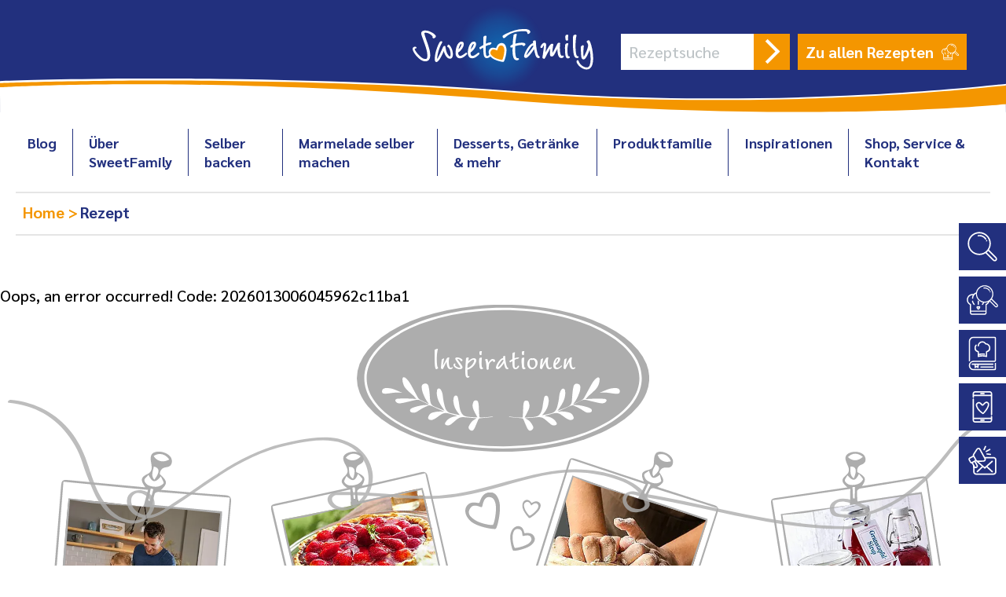

--- FILE ---
content_type: text/html; charset=utf-8
request_url: https://www.sweet-family.de/rezept/like/wm-cake-pops
body_size: 35732
content:
<!DOCTYPE html>
<html lang="de">
<head>

<meta charset="utf-8">
<!-- 
	..[.. ..                                    [..  [........                           [..
	[..    [..                                  [..  [..                              [. [..
	 [..      [..     [...   [..       [..    [.[. [.[..         [..    [... [.. [..     [..[..   [..
	   [..     [..  .  [.. [.   [..  [.   [..   [..  [......   [..  [..  [..  [.  [..[.. [.. [.. [..
	      [..  [.. [.  [..[..... [..[..... [..  [..  [..      [..   [..  [..  [.  [..[.. [..   [...
	[..    [.. [. [. [.[..[.        [.          [..  [..      [..   [..  [..  [.  [..[.. [..    [..
	  [.. ..  [...    [...  [....     [....      [.. [..        [.. [...[...  [.  [..[..[...   [..
	                                                                                         [..

	This website is powered by TYPO3 - inspiring people to share!
	TYPO3 is a free open source Content Management Framework initially created by Kasper Skaarhoj and licensed under GNU/GPL.
	TYPO3 is copyright 1998-2026 of Kasper Skaarhoj. Extensions are copyright of their respective owners.
	Information and contribution at https://typo3.org/
-->

<base href="https://www.sweet-family.de/">
<link rel="icon" href="/favicon.ico" type="image/vnd.microsoft.icon">
<title>Entdecke alle unsere Rezepte | SweetFamily</title>
<meta name="generator" content="TYPO3 CMS">
<meta name="description" content="Finde bei uns leckere, kreative und einfache Rezepte, für süßes wie Kuchen, Torten und vielem mehr. Jetzt ausprobieren!">
<meta name="viewport" content="width=device-width, initial-scale=1.0, minimum-scale=1.0">
<meta name="twitter:card" content="summary">
<meta name="copyright" content="Nordzucker AG">


	<link rel="stylesheet" type="text/css" media="all" href="/typo3temp/scriptmerger/uncompressed/head-1ee16fa3cf0f997e133d500bfd003239.merged.css" crossorigin="anonymous" />
	<link rel="stylesheet" type="text/css" media="print" href="/typo3temp/scriptmerger/uncompressed/head-45de08095c9b9ea0f5653f83b24fd147.merged.css" crossorigin="anonymous" />
<link rel="apple-touch-icon" sizes="180x180" href="/assets/default/img/fav/apple-touch-icon.png">
<link rel="icon" type="image/png" sizes="32x32" href="/assets/default/img/fav/favicon-32x32.png">
<link rel="icon" type="image/png" sizes="16x16" href="/assets/default/img/fav/favicon-16x16.png">
<link rel="manifest" href="/assets/default/img/fav/site.webmanifest" crossorigin="use-credentials">
<link rel="shortcut icon" href="/assets/default/img/fav/favicon.ico">
<meta name="msapplication-TileColor" content="#da532c">
<meta name="msapplication-config" content="/assets/default/img/fav/browserconfig.xml">
<meta name="theme-color" content="#ffffff">
<link rel="preload" href="/assets/default/fonts/Sarabun-Medium.ttf" as="font" type="font/ttf" crossorigin>
<link rel="preload" href="/assets/default/fonts/Sarabun-Bold.ttf" as="font" type="font/ttf" crossorigin>
<link rel="preload" href="/assets/default/fonts/NZ_Wiesbaden-Bold.ttf" as="font" type="font/ttf" crossorigin>
<script id="_etLoader" data-ignore="1" data-block-cookies="true" data-respect-dnt="true" data-cookieconsent="ignore" data-secure-code="OsxbEK" src="//static.etracker.com/code/e.js" async></script>
<link rel="canonical" href="https://www.sweet-family.de/rezept/like/wm-cake-pops"/>

<!-- This site is optimized with the Yoast SEO for TYPO3 plugin - https://yoast.com/typo3-extensions-seo/ -->
<script type="application/ld+json">[{"@context":"https:\/\/www.schema.org","@type":"BreadcrumbList","itemListElement":[{"@type":"ListItem","position":1,"item":{"@id":"https:\/\/www.sweet-family.de\/","name":"Home"}},{"@type":"ListItem","position":2,"item":{"@id":"https:\/\/www.sweet-family.de\/meta-navigation","name":"Meta Navigation"}},{"@type":"ListItem","position":3,"item":{"@id":"https:\/\/www.sweet-family.de\/rezept","name":"Rezept"}}]}]</script>
</head>
<body>


<header id="header">
	
<div id="search-bar" class="header-search max-width-xl">
	<div>
		
<form method="post" class="navbar-form form-row navbar-right" action="/rezeptsuche?tx_nzrecipesandproducts_category%5Baction%5D=category&amp;tx_nzrecipesandproducts_category%5Bcontroller%5D=Recipe&amp;cHash=6ea411a440472c49b2a44b17164fe32d">
    <div class="col">
        <div class="input-group">
            <label for="recipekeywordheader" class="sr-only">Rezeptsuche</label>
            <input id="recipekeywordheader" name="tx_nzrecipesandproducts_category[keyword]" value=""
                   class="form-control tx-indexedsearch-searchbox-sword" type="text" placeholder="Rezeptsuche">
            <input type="hidden" value="10" name="id">
            <button class="btn tx-indexedsearch-searchbox-button"
                    type="submit" name="tx_indexedsearch_pi2[search][submitButton]" value=""
                    onclick="doSearchHead();"></button>
        </div>
    </div>
    <div class="col-6 d-none d-xl-block">
        <a class="btn d-block" href="/rezeptesuche-in-kategorien">Zu allen Rezepten<svg xmlns="http://www.w3.org/2000/svg" xmlns:xlink="http://www.w3.org/1999/xlink" version="1.1" x="0px" y="0px" viewBox="0 0 469.3 469.3" style="enable-background:new 0 0 469.3 469.3;" xml:space="preserve" class="svg img-fluid">
<g>
	<path class="st0" d="M460.1,298.2l-83.8-83.8c38.6-59.3,22.5-139.2-36.4-178.8C311.1,16.3,276.5,9.2,242.4,16S179,42.2,159.6,71   c-10,14.9-16.5,31.1-19.7,47.7c-14.5,5.4-27.6,14.5-38,26.5c-5.7-1-10.2-1.5-14.3-1.5C40,143.7,1.3,182.5,1.3,230   c0,32.4,17.9,61.7,46.6,76.6l-0.1,116.5c0,8.8,3.4,17,9.5,23.1c6.2,6.2,14.4,9.6,23.1,9.6h184.7c18,0,32.6-14.6,32.6-32.6V306.5   c21.2-11,36.4-29.8,42.9-51.8l81.5,81.5c5.1,5.1,11.8,7.8,19,7.8s14-2.8,19-7.8c5.1-5.1,7.8-11.8,7.8-19S465.2,303.2,460.1,298.2z    M280.3,423c0,8.3-6.8,15.1-15.1,15.1H80.5c-4,0-7.8-1.6-10.7-4.4c-2.9-2.9-4.4-6.6-4.4-10.7v-13.9h214.9V423z M285.7,292.8   c-0.5,0.2-0.9,0.4-1.3,0.7c-1,0.6-1.9,1.5-2.7,2.7c-0.7,1.2-1.2,2.3-1.3,3.5c-0.1,0.5-0.1,1-0.1,1.5v83.4l0.1,7.2H65.4v-6.1h0.1   v-14.1h0.1l0.1-70.1c0-0.5,0-1-0.1-1.4c-0.2-1.3-0.6-2.6-1.4-3.6c-0.7-1-1.6-1.9-2.6-2.5c-0.5-0.3-0.9-0.6-1.4-0.7   c-25-10.9-41.2-35.6-41.2-62.9c0-37.9,30.8-68.7,68.6-68.7c1,0,1.9,0.1,3,0.1c-7.2,13.2-11.2,27.4-11.6,42.2c0,0.5,0,1,0,1.5   c0,0.5,0,1.1,0,1.6c0,4.9,3.9,8.8,8.7,8.8c4.9,0,8.8-4,8.8-8.8c0-29.5,16.8-55.1,41.3-67.9c-1.5,43.4,18.8,86.6,57.4,112.5   c14.5,9.7,30.6,16.3,47.5,19.6c-4.3,8-9.9,16.1-14.6,21.7c-2.2,2.8-2.6,6.6-0.9,9.8c0.5,0.9,1.2,1.8,2.2,2.6c1.6,1.3,3.6,2,5.6,2   c2.6,0,5.1-1.2,6.8-3.3c3.6-4.5,13.2-17.1,19.4-30.5c2.1,0.1,4.3,0.2,6.4,0.2c17.6,0,34.7-3.5,50.7-10.3   C311,276,299.7,286.6,285.7,292.8z M344.2,228.5c-5.7,5.2-12,9.8-18.6,13.7c-17,10.1-36.9,15.8-58.1,15.8c-0.5,0-0.9,0-1.4,0   c-6-0.1-11.8-0.6-17.6-1.6c-54.1-9.1-95.5-56.2-95.5-112.9c0-3.7,0.2-7.3,0.5-10.9c0.6-6.4,1.7-12.6,3.4-18.6   c13.1-48.8,57.7-84.9,110.6-84.9c63.1,0,114.5,51.4,114.5,114.5C382,177.3,367.4,207.6,344.2,228.5z M449.2,325.2   c-2.2,2.2-5.1,3.4-8.1,3.4c0,0,0,0-0.1,0c-3,0-6-1.2-8.1-3.4l-81.2-81.2l16.3-16.3l81.3,81.3C453.7,313.5,453.7,320.8,449.2,325.2z   "/>
	<path class="st0" d="M353.4,105c-3.6-2-8.2-0.7-10.3,2.9c-2,3.6-0.7,8.2,2.9,10.3c3.6,2,8.2,0.7,10.3-2.9   C358.4,111.6,357.1,107,353.4,105z"/>
	<path class="st0" d="M345.9,89c-9.1-14.7-22.3-26.4-38.5-33.7c-16.5-7.5-34.9-9.8-53-6.7c-4.1,0.7-6.8,4.4-6.1,8.3s4.5,6.5,8.5,5.8   c30.2-5.1,60.8,8.4,76.3,33.7c1.6,2.6,4.7,3.8,7.6,3.4c0.9-0.2,1.7-0.5,2.6-0.9C346.9,96.8,348.1,92.4,345.9,89z"/>
	<path class="st0" d="M192.3,325.6L192.3,325.6c-6.2-3-12.5-1.7-18.8,3.9c-1.3-1.1-2.6-1.9-3.9-2.7c-5.3-2.7-11-2.3-16.1,1.1   c-6.3,3.8-12.3,11.6-5,26.5l0.4,0.7c3,6.3,9,12.1,12.2,15c7.9,7.1,11.4,8.1,13.9,8.2h0.4c3.6,0,7.6-2.2,15.7-13.1   c4.2-5.7,9.4-13.8,10.3-20.7l0-0.2C201.8,340.7,203,330.9,192.3,325.6z M185.3,342.3c-0.7,4.3-6.6,12.8-10.9,17.8   c-4.2-3.3-9-8.4-10.9-12.1l-0.1-0.1c0,0-0.1-0.2-0.1-0.2c-0.1-0.1-0.1-0.3-0.2-0.4c-2.3-4.7-1.8-5-1.1-5.5l0.4-0.2   c0.4,0.3,1.3,1,3,2.9c1.8,2,4.8,5.4,9.7,4.5c3.2-0.6,5.1-2.6,6.8-4.6c1.9-2.2,2.9-3.1,3.5-3.5C185.4,341.1,185.3,341.6,185.3,342.3   z"/>
	<path class="st0" d="M96.3,251.8c0-4.9-4-8.8-8.8-8.8c-4.8,0-8.7,3.9-8.7,8.8c0,1.5,0.1,3.1,0.4,5c3.2,21.3,24.6,46.8,24.8,47.1   c1.7,2,4.1,3.2,6.8,3.2c2,0,4-0.7,5.6-2c0.9-0.7,1.6-1.6,2.2-2.6c1.7-3.1,1.3-7-1-9.7C109.4,282.7,96.3,262.7,96.3,251.8z"/>
	<path class="st0" d="M172.8,307.1c4.9,0,8.8-3.9,8.8-8.8v-46.5c0-4.9-4-8.8-8.8-8.8s-8.8,3.9-8.8,8.8v46.5   C164,303.1,168,307.1,172.8,307.1z"/>
</g>
</svg></a>
    </div>
</form>

	</div>
</div>

<a href="/" class="logo">
	<img title="SweetFamily" src="/assets/default/img/sweetFamily-markenlogo.svg" width="233" height="118" alt="" />
</a>
<div class="header-wave">
	<img src="/assets/default/img/sweetfamily-wave-header.svg" alt="">
</div>
<div id="main-nav-icon">
	<span></span>
	<span></span>
	<span></span>
	<span></span>
</div>
<nav id="main-nav" class="navigation">
	
	<ul class="first-level">
		
			
				<li class=" sub ">
					<div class="link-wrap">
						
						<a href="/blog"
						   target="_self"
						   title="Blog">Blog</a>
						
							<aside class="arrow-right"></aside>
						
					</div>
					
						<nav class="second-level">
							<div class="parent-title">
								<aside class="arrow-left"></aside>
								<div class="header">Blog</div>
							</div>
							<ul class="row gold">
								
	
		
		<li class="col-12 col-lg-auto  item-1" data-item="1">
			<div class="link-wrap">
				<a href="/blog/tag/anlaesse-uebers-jahr/#c3762"
				   target="_self"
				   title="Anlässe übers Jahr" class="link-wrap-icon">
					
						<svg xmlns="http://www.w3.org/2000/svg" xml:space="preserve" fill="currentColor" viewBox="0 0 469.3 469.3" class="svg replaced-svg">
    <path d="M320.9 232.8h-54.1c-3.3-10.3-11.5-18.5-21.8-21.8v-77.7c0-5.7-4.6-10.3-10.3-10.3-5.7 0-10.3 4.6-10.3 10.3V211c-13.9 4.5-23.5 17.4-23.5 32.1 0 18.7 15.2 33.9 33.9 33.9 14.7 0 27.7-9.6 32.1-23.5H321c5.7 0 10.3-4.6 10.3-10.3 0-5.7-4.7-10.4-10.4-10.4zm-86.3 23.5c-7.3 0-13.2-5.9-13.2-13.2 0-7.3 5.9-13.2 13.2-13.2 7.3 0 13.2 5.9 13.2 13.2 0 7.3-5.9 13.2-13.2 13.2z"/>
    <path d="m400.2 86.7 30.4 30.4c2 2 4.6 3 7.3 3s5.4-1.1 7.3-3c12.5-12.5 19.4-29.1 19.4-46.8s-6.9-34.3-19.4-46.8c-25.8-25.8-67.8-25.8-93.6 0-2 2-3 4.6-3 7.3 0 2.8 1.1 5.4 3 7.3l34 34-9.9 9.9c-39.1-34.3-89.1-53.2-141.1-53.2-51.9 0-101.9 18.9-141.1 53.2l-9.9-9.9 34-34c2-2 3-4.6 3-7.3 0-2.8-1.1-5.4-3-7.3C91.8-2.3 49.8-2.3 24 23.5 11.6 36 4.8 52.6 4.8 70.3s6.9 34.3 19.4 46.8c2 2 4.6 3 7.3 3s5.4-1.1 7.3-3l30.4-30.4 9.7 9.7c-37.6 40-58.3 92-58.3 146.7 0 37.9 10.1 75.2 29.2 107.8 18 30.7 43.4 56.6 73.8 75.2l-21.5 21.5c-4 4-4 10.6 0 14.6 2 2 4.6 3 7.3 3 2.8 0 5.4-1.1 7.3-3l25.8-25.8c29 13.9 60.1 21 92.4 21s63.4-7.1 92.4-21l25.8 25.8c2 2 4.6 3 7.3 3s5.4-1.1 7.3-3c4-4 4-10.6 0-14.6L346 426.1c30.4-18.5 55.8-44.5 73.8-75.2C438.9 318.3 449 281 449 243.1c0-54.8-20.7-106.8-58.3-146.7l9.5-9.7zm-25.8-55.1c17.9-11.2 41.1-8.6 56.2 6.5 15.1 15.1 17.6 38.3 6.5 56.2l-62.7-62.7zM32.3 94.3c-11.2-17.9-8.6-41.1 6.5-56.2 8.8-8.8 20.5-13.4 32.2-13.4 8.2 0 16.5 2.3 23.9 6.9L32.3 94.3zm395.9 148.8c0 106.7-86.8 193.6-193.6 193.6C127.9 436.7 41 349.9 41 243.1c0-106.7 86.8-193.6 193.6-193.6s193.6 86.9 193.6 193.6z"/>
    <path d="m119.8 343.4-5.5 5.5c-2 2-3 4.6-3 7.3 0 2.8 1.1 5.4 3 7.3 2 2 4.6 3 7.3 3 2.8 0 5.4-1.1 7.3-3l5.5-5.5c4-4 4-10.6 0-14.6s-10.6-4-14.6 0z"/>
    <path d="M234.7 384.7c-5.7 0-10.3 4.6-10.3 10.3v7.8c0 5.7 4.6 10.3 10.3 10.3s10.3-4.6 10.3-10.3V395c0-5.6-4.6-10.3-10.3-10.3z"/>
    <path d="M351.4 343.6c-4-4-10.6-4-14.6 0s-4 10.6 0 14.6l5.5 5.5c2 2 4.6 3 7.3 3s5.4-1.1 7.3-3c4-4 4-10.6 0-14.6l-5.5-5.5z"/>
    <path d="M118.3 141c2 2 4.6 3 7.3 3 2.8 0 5.4-1.1 7.3-3 4-4 4-10.6 0-14.6l-5.5-5.5c-4-4-10.6-4-14.6 0-2 2-3 4.6-3 7.3s1.1 5.4 3 7.3l5.5 5.5z"/>
    <path d="M234.7 99.6c5.7 0 10.3-4.6 10.3-10.3v-7.8c0-5.7-4.6-10.3-10.3-10.3s-10.3 4.6-10.3 10.3v7.8c-.1 5.6 4.6 10.3 10.3 10.3z"/>
    <path d="M343 144c2.8 0 5.4-1.1 7.3-3l5.5-5.5c4-4 4-10.6 0-14.6-2-2-4.6-3-7.3-3-2.8 0-5.4 1.1-7.3 3l-5.5 5.5c-4 4-4 10.6 0 14.6 2 1.9 4.6 3 7.3 3z"/>
    <path d="M387.6 252.5h7.8c5.7 0 10.3-4.6 10.3-10.3 0-5.7-4.6-10.3-10.3-10.3h-7.8c-5.7 0-10.3 4.6-10.3 10.3 0 5.7 4.6 10.3 10.3 10.3z"/>
    <path d="M81.7 231.8h-7.8c-5.7 0-10.3 4.6-10.3 10.3 0 5.7 4.6 10.3 10.3 10.3h7.8c5.7 0 10.3-4.6 10.3-10.3 0-5.7-4.6-10.3-10.3-10.3z"/>
</svg>
					Anlässe übers Jahr</a>
				
			</div>
			
		</li>
	
		
		<li class="col-12 col-lg-auto  item-2" data-item="2">
			<div class="link-wrap">
				<a href="/blog/tag/backvergnuegen/#c3762"
				   target="_self"
				   title="Backvergnügen" class="link-wrap-icon">
					
						<svg xmlns="http://www.w3.org/2000/svg" xml:space="preserve" fill="currentColor" viewBox="0 0 469.3 469.3" class="svg replaced-svg">
    <path d="M234.9 125.3c11.6 0 22.1-7.4 26-18.3 1.7-5.4-1.2-11.3-6.5-13.2-2.6-.9-5.4-.8-7.9.4s-4.4 3.3-5.3 5.9c-1 2.7-3.6 4.5-6.4 4.5-2.9 0-5.5-1.8-6.4-4.5-1.9-5.4-7.9-8.2-13.2-6.3-5.4 1.9-8.2 7.9-6.3 13.2 3.9 11 14.3 18.3 26 18.3z"/>
    <path d="M426.9 173.4c-4.8-27-30.6-45.1-57.6-40.3l-14.5 2.6c-.8.1-5.6 1-39.4 6.9 8.7-14.5 13.2-31 13.2-48 0-51.8-42.1-93.9-93.9-93.9s-93.9 42.1-93.9 93.9c0 17 4.5 33.5 13.2 48l-39.4-7c-.2 0-14.5-2.6-14.5-2.6-13.1-2.3-26.3.6-37.1 8.2-10.9 7.6-18.1 19-20.4 32.1-2.3 13.1.6 26.3 8.2 37.1 7.6 10.9 19 18.1 32.1 20.4l14.5 2.6c.2 0 21.9 3.9 29.9 5.3l-9.5 61.7c-.9 5.7 3 11 8.7 11.8 2.7.4 5.5-.2 7.7-1.9 2.2-1.6 3.7-4 4.1-6.8l11.1-71.7c.9-5.5-2.9-10.8-8.4-11.8l-29.7-5.2 10.1-57 57 10.1c4.6.8 9.2-1.6 11.2-5.8 2-4.2.9-9.2-2.6-12.3a73.048 73.048 0 0 1-25.3-55.3c0-40.3 32.8-73.2 73.2-73.2 40.3 0 73.2 32.8 73.2 73.2 0 21.2-9.2 41.4-25.3 55.3-3.5 3-4.6 8.1-2.6 12.3 2 4.2 6.6 6.6 11.2 5.8l57-10.1 10.1 57-29.7 5.2c-5.5 1-9.3 6.3-8.4 11.8l20.2 131c-3 1.6-5.1 3.5-6.7 5-2.3 2-3 2.7-5.9 3.2-2.9.4-3.8 0-6.6-1.2-3.7-1.7-9.4-4.2-18.3-2.9-9 1.4-13.6 5.5-16.6 8.3-2.3 2-3 2.7-5.9 3.2-2.9.4-3.8 0-6.6-1.2-2-.9-4.5-2-7.8-2.7l-7.9-50.9c-1.8-11.5-11.5-19.9-23.2-19.9s-21.4 8.4-23.2 19.9l-7.9 50.9c-3.3.7-5.9 1.8-7.8 2.7-2.8 1.3-3.7 1.7-6.6 1.2-2.9-.4-3.7-1.1-5.9-3.2-3-2.7-7.6-6.9-16.6-8.3-9-1.4-14.6 1.2-18.3 2.9-2.8 1.3-3.7 1.7-6.6 1.2-2.9-.4-3.7-1.1-5.9-3.2-1.6-1.4-3.7-3.3-6.7-4.9l4.7-30.1c.9-5.7-3-11-8.7-11.8-2.7-.4-5.5.2-7.7 1.9-2.2 1.6-3.7 4-4.1 6.8l-11.1 71.7c-.4 2.9-.7 5.9-.7 8.8 0 32.2 26.2 58.5 58.5 58.5 14 0 27.6-5.1 38.2-14.2 10.5-9.1 17.4-21.6 19.5-35.3l5.1-33c0-.2 9.2-59.5 9.2-59.5.2-1.3 1.4-2.3 2.7-2.3s2.5 1 2.7 2.3l9.2 59.4c0 .1 0 .1 5.1 33.1 2.1 13.7 9 26.2 19.5 35.3 10.6 9.2 24.2 14.2 38.2 14.2 32.2 0 58.5-26.2 58.5-58.5 0-2.9-.2-5.9-.7-8.9l-25.1-162.5 29.9-5.3 14.6-2.6c13.1-2.3 24.5-9.6 32.1-20.4 7-10.8 10-24 7.7-37.1zM90.6 211.3l-4.3-.8c-7.6-1.3-14.2-5.6-18.7-11.9-4.4-6.3-6.1-14-4.8-21.6 1.3-7.6 5.6-14.2 11.9-18.7 4.9-3.4 10.7-5.2 16.5-5.2 1.8 0 3.5.1 5.2.4l4.3.8-10.1 57zM197 416.1c-2.6 18.1-18.7 31.8-37.1 31.8-20.8 0-37.7-16.9-37.7-37.7 0-1.9.1-3.8.4-5.7l2.8-18.2c2.9 2.2 7 4.3 13 5.3 9 1.4 14.6-1.2 18.3-2.9 2.8-1.3 3.7-1.7 6.6-1.2 2.9.4 3.7 1.1 5.9 3.2 3 2.7 7.6 6.9 16.6 8.3 1.7.3 3.4.4 5 .4 3.6 0 6.6-.7 9-1.5l-2.8 18.2zm146.7-29.8 2.8 18.1c.5 2 .6 3.9.6 5.8 0 10.1-3.9 19.5-11.1 26.7S319.4 448 309.3 448c-18.4 0-34.5-13.7-37.3-31.9l-2.8-18.2c2.4.8 5.3 1.5 9 1.5 1.6 0 3.3-.1 5-.4 9-1.4 13.6-5.5 16.6-8.3 2.3-2 3-2.7 5.9-3.2 2.9-.4 3.8 0 6.6 1.2 3.7 1.7 9.4 4.2 18.4 2.9 6-.9 10.1-3.1 13-5.3zm57.9-187.7c-4.4 6.3-11.1 10.6-18.7 11.9l-4.3.8-10.1-57 4.3-.8c7.6-1.3 15.3.4 21.6 4.8 6.3 4.4 10.6 11.1 11.9 18.7 1.5 7.6-.2 15.3-4.7 21.6z"/>
    <path d="m201.7 238.5.5 1c4 8.3 12 16.2 16.5 20.2 10.6 9.5 15.3 10.8 18.2 10.9h.5c3.9 0 9.1-2.1 20.5-17.4 4.6-6.2 12.6-18 13.9-27.8v-.1c.6-4.8 2.3-17.6-11.7-24.5-8.2-4-16.7-2-25.2 6-2-1.8-4-3.2-6.1-4.3-6.8-3.5-14.2-3-20.8 1.4-11.8 7.2-14 18.9-6.3 34.6zm16.6-18 .5-.3c.6-.4.7-.4.7-.4.2 0 1.4.3 5.2 4.6 2.4 2.7 6.1 6.8 12.1 5.7 3.9-.7 6.1-3.1 8.6-5.9 3.1-3.5 5.2-5.4 6.3-5.6.3.2.8.4.9.5.1-.1.2.7-.1 3.6-1 6.7-10.3 19.6-16.3 26.2-5.6-4.3-13.5-12-16.4-17.9-.2-.3-.3-.7-.5-1.1-3.8-7.7-2.7-8.3-1-9.4z"/>
</svg>
					Backvergnügen</a>
				
			</div>
			
		</li>
	
		
		<li class="col-12 col-lg-auto  item-3" data-item="3">
			<div class="link-wrap">
				<a href="/blog/tag/leckeres-mit-fruechten/#c3762"
				   target="_self"
				   title="Leckeres mit Früchten" class="link-wrap-icon">
					
						<svg xmlns="http://www.w3.org/2000/svg" xml:space="preserve" fill="currentColor" viewBox="0 0 469.3 469.3" class="svg replaced-svg">
    <path d="M464 311.7c-.8-1.6-1.9-3.1-3.4-4.3-5.9-4.8-11.8-8.3-17.6-10.4.6-1 1.1-2.1 1.7-3.1 1.8-3.7 1.8-7.9 0-11.5-1.7-3.4-4.9-6-8.5-6.8-9.8-2.4-18.8-2.7-26.8-.8l3.3-6.1c2-3.8.6-8.6-3.2-10.6-1.8-1-4-1.2-5.9-.6-2 .6-3.6 2-4.6 3.8l-3.2 5.9c-2.3-6.1-6-11.9-11-17.3-2.4-3.7-6-9-6.1-9-.3-.3-8.4-13.2-12.2-18.6-9.1-13.2-16.4-23.5-14.5-36.8 6.1-43 1.1-75-14.8-95.2-8.9-11.3-21.2-18.7-35.9-21.9 2.1-22.8 17.5-33.7 26.2-36.3 4.9-1.5 7.6-6.7 6.1-11.6-1.5-4.9-6.7-7.6-11.6-6.1-17.9 5.5-36.5 23.9-39.2 52.4-14.8.5-28 5.5-38.8 14.7-19.5 16.8-30.6 47.2-33 90.3-.7 13-8.8 20.8-20 31.7-6.3 6.1-13.1 12.7-19.4 21.1-12.8 1.5-25.5 6.6-37.3 15-1.6-5.8-4-11.4-7.1-16.6 9.9-2 19-7 25.9-14.4 11.7-12.6 15.9-30.6 10.8-47-.9-3-3.4-5.4-6.5-6.1-16.8-3.9-34.4 1.6-46.2 14.1-6.7 7.2-11.1 16.5-12.5 26.3-10.8-5.7-23-8.4-35.3-8-4.9.2-8.8 4.3-8.6 9.2.2 4.9 4.3 8.8 9.2 8.6 21.6-.8 41.2 11.5 50 30.8-19-9.8-39.3-11.8-57.6-5.6-21.9 7.4-38.6 25.5-46.9 50.9-8 24.5-7.4 53.1 1.9 80.5s26.1 50.5 47.4 65.1c22.1 15.1 46.3 19.4 68.2 12 2.2-.7 4.4-1.6 6.6-2.6 2.4 1 5 1.8 7.5 2.4 6.3 1.7 12.9 2.4 19.5 2.1 16.2-.6 32.5-6.9 47.1-18.4.7.6 1.3 1.1 2 1.7 11.7 9.5 29.9 22.3 50.7 29.1l.5.2c.7.2 1.4.4 2.2.6 2.6.6 5.2.9 7.8.9 11.1 0 21.8-5.5 28.2-15 1.8-2.7 3.5-5.5 5.1-8.3 7 6.4 16.5 9.7 26.3 8.7 11-1.2 22.1-3.8 33.1-7.9l.1-.1c1.2-.4 2.5-.9 3.7-1.4l.1-.1c3.8-1.5 6.3-2.6 9.6-4.3l6.1-3s20.9-13.3 30.6-21.8c17.9-15.4 25.6-40.3 19.2-62.1 2.9-.4 5.6-1.1 8.2-2l.2-.1c3.1-1 5.8-2.2 8.2-3.4.7-.3 2.7-1.5 4.1-2.4 2.7-1.7 4.8-3.1 6.7-4.6 4.8-3.7 6.3-10.4 3.6-15.9zm-96.3-38.6c.4-2.3.9-4.6 1.6-6.7.1-.3.2-.7.3-1 .8-2.3 1.8-4.3 2.5-5.8 3.9 4 6.7 8.1 8.5 12.4 3 7.2 3 14.9.1 22.8l-10.6-5.7c-2.4-4.6-3.2-10-2.4-16zm-243.6-91.2c6.1-6.5 14.8-10.1 23.7-9.7 1 8.8-1.9 17.8-8 24.3s-14.8 10.1-23.7 9.7c-1-8.8 1.9-17.8 8-24.3zM145.5 422c-2.9-.8-5.7-1.8-8.5-3.1-1.3-.6-2.7-.9-4.1-.8-1.4 0-2.7.4-4 1.1-2.5 1.4-5.1 2.5-7.7 3.4-16.8 5.7-35.7 2-53.2-10.3-17.7-12.5-31.8-32.2-39.7-55.6-7.9-23.4-8.7-47.6-2.2-68.3 6.4-20.4 19.2-34.8 36-40.5 18.9-6.4 40.7-.8 59.8 15.4 1.7 1.5 3.9 2.2 6.1 2.1 2.4-.1 4.6-1.1 6.2-2.8 11.4-11.1 24.4-17.9 37.2-20 3.6-.6 7.2-.8 10.7-.6 3.4.2 6.7.7 10 1.5 13.5 3.6 24.6 12.7 32.4 25.2-1.1 1.6-2 3.2-2.8 4.9l-2.6-6.4c-1.7-4-6.2-5.9-10.2-4.3-1.9.8-3.4 2.3-4.2 4.2-.8 1.9-.8 4 0 6l2.5 6.2c-7.9-2.6-16.8-3.3-26.5-2-3.8.6-7.2 2.8-9.3 6.1-2.1 3.4-2.5 7.5-1 11.1.4 1.1.9 2.2 1.3 3.3-6.3 1.6-12.5 4.4-18.6 8.5-2.8 1.8-4.7 4.6-5.5 7.8-1 4.5.3 9 3.6 12.3 2.3 2.3 4.8 4.3 6.9 5.9.1.1.2.2.4.3 2.4 1.8 4.8 3.4 7.4 4.6.1 0 .3.1.5.2.1.1.2.1.4.2 1 .6 2.1 1.1 2.9 1.5l2 .8 3 1c.5.1.9.3 1.4.4l.9.3c-1 2.4-1.9 5-2.6 8.1-.5 1.8-.9 4-1.2 6.6l-.2 1.5c-.3 2.8-.4 4.7-.3 5.7 0 1.5.2 4.4.4 6.1 1.4 13.3 7.1 26 16.2 35.8l.1.1c1.2 1.3 2.8 3 4.9 5.1-15.7 11.6-33 15.5-48.8 11.4zm44.2-123.1c-1.6-2.4-2.7-4.8-3.4-6.6 14.9-1.2 25.9 4.2 32.6 15.9l-11.1 4.5c-5.1-1.1-9.8-3.9-13.9-8.3-1.7-1.7-3.1-3.5-4.2-5.5zm1 23.4c-1.8 1.5-3.5 3.2-5.2 5.2-3-.2-6.1-1-9-2.2l-1.3-.5c-3-1.3-5.1-2.6-7.6-4.6l-.1-.1c-.1 0-.1-.1-.2-.1-.1-.1-.2-.1-.2-.1-.9-.7-1.8-1.4-2.7-2.2 5.1-3 10.3-4.9 15.5-5.4 3.2 4.1 6.9 7.4 10.8 10zm112.5 67.9c-.1.4-.2.7-.2 1.1l-.3 1.2c-.8 3.3-1.4 5.4-2.4 8.6l-.1.3c-1.7 5.3-3.7 10.3-6 15.2-2.5 5.4-5.4 10.6-8.6 15.4-4.2 6.3-12 9.4-19.4 7.6-.4-.1-.9-.2-1.4-.4-18-5.9-34.1-17-45.8-26.5-5.5-4.5-10-8.7-13.2-11.8-3-3-4.9-5-5.1-5.3l-.2-.3c-6.8-7.3-11.1-16.7-12.1-26.6v-.7c-.1-1-.1-1.9-.1-2.5v-.7c0-1.7 0-3.3.2-5 0-.2 0-.4.1-.6v-.6c.2-1.8.5-3.4.9-4.9 1.1-4.9 3.3-9.8 6.3-13.7 2.5-3.3 6.9-7.9 13.7-10.7l.7-.3.2-.1s.1 0 .2-.1c.1 0 .2-.1.3-.1l.8-.3c1.7-.7 7.7-3.1 26.1-10.6 4.7-1.9 10.2-4.2 16.7-6.8.3-.1.6-.2.8-.3 10.2-3.8 21.6-2.3 31.6 4.3 1.6 1.1 3.1 2.2 4.6 3.5 4.8 4.2 8.7 9.3 11.4 15.1 2.6 5.7 4.1 12 4.3 18.6.1 13.1-1.2 26-4 38zm-70.1-102.7c.1-.2.1-.5.1-.7 1.6-6.5 5.5-12.4 11.7-17.8.3-.3.6-.5 1-.8.9 2.5 1.6 4.9 2.1 7.1.1.7.3 1.3.4 2 .3 1.7.5 3.4.5 5.3 0 .5 0 1-.1 1.5-.2 2.8-.7 5.9-1.5 8.7-.7 1.9-1.6 3.6-2.6 5l-8.4 3.4-2.7 1.1c-1.2-5.2-1.4-10.1-.5-14.8zm31.1.8v-.1c.1-.7.3-1.8.3-3.3v-.3c.1-2.1 0-4.3-.2-6.5 3.9-3.1 8.9-5.5 14.9-7-.1 1.3-.3 2.5-.5 3.7v.1c-.4 2.9-1.3 6.3-2.5 9.3-1.4 3.4-3.2 6.4-5.4 8.7-1.4-.1-2.8-.2-4.3-.2-1 0-2 0-3 .1.3-1.4.6-2.9.7-4.5zm44.5 6.4c-1.1.9-3.3 2.9-4.5 4.1-1.8 1.8-3.4 3.7-4.9 5.7-3.7-2.9-7.8-5.4-12.2-7.3 1.5-2.5 2.8-5 3.7-7.6l.1-.2c1.2-3.1 2.1-5.9 2.6-8.5.2-.7.6-3 .7-4.7.4-3.2.6-5.7.7-8.1.2-6.1-4-11.5-9.9-12.9-1.7-.5-3.6-.5-5.5-.1-7.4 1.4-13.9 3.8-19.2 6.9-.4-1.1-.9-2.2-1.4-3.3-1.7-3.7-5-6.4-8.9-7.4-3.7-.9-7.7 0-10.7 2.2-.8.6-1.6 1.2-2.4 1.9-10.3-14.6-24.1-24.6-40.4-28.9-.6-.2-1.3-.3-2-.5 3-3.1 6-6.1 9.1-9 12.1-11.7 24.5-23.7 25.6-44 2.1-37.9 11-63.8 26.7-77.3 9.3-8 21-11.3 34.8-10 13.6 1.3 24.3 6.8 31.7 16.2 12.7 16.1 16.4 43.4 11 81.2-2.9 20.5 7.5 35.5 17.6 50 3.3 4.7 6.7 9.6 9.7 14.8l-.6.9c-.6 1-1.2 2.1-1.7 3.1-5.2-3.8-11.4-6.8-18.4-8.9-3.2-1-6.6-.7-9.5.8-4.2 2.1-6.8 6-7.2 10.6-.3 3.2-.2 6.4-.1 9.1v.5c.1 3 .5 5.9 1.2 8.7.1.1.1.3.1.5 0 .1.1.3.1.4.2 1.1.5 2.3.7 3.2l.7 2.1 1.2 3c.2.4.4.9.6 1.3.1.3.2.6.4.8-2.5.8-5.1 1.8-7.9 3.2-1.7.8-3.6 1.9-5.8 3.3l-1.3.8c-2.4 1.6-3.9 2.7-4.5 3.4zM352 282c-2.3-.4-4.7-.6-7.3-.7-1.8-2.5-3.2-5.3-4.1-8.4l-.4-1.3c-.9-3.1-1.3-5.6-1.3-8.8v-.5c-.1-1.1-.1-2.3-.1-3.5 5.6 2 10.4 4.8 14.1 8.5-1.1 5.1-1.4 10.1-.9 14.7zm51.5 108.5c-10.4 9-21.5 16.4-32.9 22l-1.1.6c-3 1.5-5 2.4-8.2 3.6l-.3.1c-10.9 4.3-21.9 7.1-32.8 8.3-6.7.7-13.3-2.4-17-8 1-2.3 1.8-4.6 2.7-7l.1-.2c.4-1.2.9-2.5 1.3-3.8v-.1c1.2-3.8 2.3-8 3.1-11.6 0 0 2.7-15 3.2-20.2 1.9-1.1 3.6-2.9 4.9-5.3 1.7-3.2 2.2-6.6 1.3-9.4-.6-1.9-1.8-3.4-3.5-4.3-.6-.3-1.1-.5-1.7-.6v-2.8c-.2-13.2-4.8-25.8-12.4-36 1.5-2.1 3.1-4.1 4.9-5.9l.5-.5c.8-.7 1.4-1.3 1.8-1.7l.6-.5c1.3-1.1 2.6-2.1 4-3 .2-.1.3-.2.5-.3.1-.1.2-.1.2-.1l.2-.2c1.5-1 2.9-1.8 4.3-2.4 4.5-2.3 9.6-3.7 14.5-3.9 4.2-.2 10.5.3 17 3.7l.7.3.2.1s.1.1.2.1c.1.1.2.1.3.2l.8.5c2 1.1 10.4 5.6 40.8 21.8 9.9 5.3 16.3 15.3 17.7 27.4 1.4 14.5-4.4 29.2-15.9 39.1zm15.1-88.2c-2.3 1.7-5 3.2-7.7 4.4-1.9.6-3.8 1-5.5 1.2l-10.5-5.7c3.2-4.5 7.2-7.9 11.6-10.2 6.3-3 13.8-3.8 22.4-2.2-1.3 2.3-2.7 4.4-4.1 6.1a41.4 41.4 0 0 1-5 5.3c-.4.6-.7.8-1.2 1.1zm26.2 17.1c-2.5 1.6-5.7 3-8.9 4.1-3.5 1.1-6.9 1.6-10.2 1.5-.8-1.2-1.6-2.3-2.6-3.4-.6-.8-1.3-1.5-2-2.3 1.3-.7 2.6-1.4 3.9-2.3l.1-.1.1-.1c.6-.4 1.6-1 2.7-1.9l.2-.2c1.7-1.3 3.3-2.8 4.9-4.4 4.9 1 9.9 3.3 14.9 7-1 .8-2.1 1.5-3.1 2.1z"/>
    <path d="M209.5 358.7c-1.9-.8-3.8-.8-5.5-.1-4.4 1.8-6 7.6-3.6 13.4 1.6 3.8 4.5 6.6 7.6 7.4.5.1 1.1.2 1.7.2.9 0 1.7-.2 2.6-.5 4.4-1.8 6-7.6 3.6-13.4-1.4-3.3-3.7-5.9-6.4-7z"/>
    <path d="M274.9 405.2c-2.4-2-5.3-2.5-7.9-1.5-4.4 1.8-6 7.6-3.6 13.3.9 2.3 2.3 4.3 4 5.6 1.3 1 2.4 1.6 3.5 1.8.6.2 1.2.2 1.8.2.9 0 1.8-.2 2.6-.5 2.6-1.1 4.3-3.5 4.7-6.6.3-2.1-.1-4.5-1-6.8-1-2.2-2.4-4.2-4.1-5.5z"/>
    <path d="M334.7 329.1c1.7-3.2 2.2-6.6 1.3-9.4-.6-1.9-1.8-3.4-3.5-4.3-4.2-2.2-9.7.2-12.6 5.7-1.9 3.7-2.2 7.7-.8 10.5l.9 1.5c.6.7 1.3 1.2 2 1.6 4.3 2.4 9.7-.1 12.7-5.6z"/>
    <path d="M351.4 332.3c.6.7 1.3 1.2 2.1 1.7 2.5 1.3 5.4 1.1 8-.6 1.8-1.1 3.4-3 4.6-5.1 1.1-2.2 1.7-4.5 1.7-6.6 0-3.1-1.4-5.7-3.9-7.1-2.5-1.3-5.4-1.1-8 .6-1.8 1.1-3.4 3-4.6 5.1-1.1 2.2-1.7 4.5-1.7 6.6.1 1.6.4 2.9.9 3.9.2.6.5 1.1.9 1.5z"/>
    <path d="M400.4 363.7c-4.2-2.2-9.6.3-12.5 5.8-1.9 3.7-2.2 7.7-.8 10.5l.9 1.5c.6.7 1.2 1.2 2 1.6 4.2 2.2 9.7-.2 12.6-5.7 1.7-3.2 2.2-6.6 1.3-9.4-.6-1.9-1.8-3.4-3.5-4.3z"/>
    <path d="M360 357.7c0-3.1-1.4-5.7-3.9-7.1-4.2-2.2-9.7.2-12.6 5.7-2 3.7-2.3 7.7-.8 10.6.3.6.7 1.1 1 1.5.6.7 1.3 1.2 2 1.6 2.5 1.3 5.4 1.1 8-.6 1.8-1.1 3.4-3 4.6-5.1 1.1-2.2 1.7-4.5 1.7-6.6z"/>
    <path d="M370.3 379.7c-2.5-1.3-5.4-1-8 .6-1.8 1.1-3.4 3-4.6 5.1-1.1 2.2-1.7 4.5-1.7 6.6.1 1.6.4 2.9.9 3.9l.9 1.5c.6.7 1.3 1.2 2.1 1.7 4.2 2.2 9.7-.2 12.6-5.7 2.9-5.5 2-11.4-2.2-13.7z"/>
    <path d="M338.2 392.8c-4.3-2.3-9.7.2-12.6 5.7-1.2 2.1-1.8 4.5-1.7 6.6.1 1.6.4 2.9.9 3.9l.9 1.5c.6.7 1.3 1.2 2.1 1.7 2.5 1.3 5.4 1.1 8-.6 1.8-1.1 3.4-3 4.6-5.1 1.1-2.2 1.7-4.5 1.7-6.6 0-3.1-1.4-5.7-3.9-7.1z"/>
    <path d="M399.3 345.8c1.1-2.2 1.7-4.5 1.7-6.6 0-3.1-1.4-5.7-3.9-7.1-2.5-1.3-5.4-1.1-8 .6-1.8 1.1-3.4 3-4.6 5.1-1.1 2.2-1.7 4.5-1.7 6.6.1 1.6.4 2.9.9 3.9.2.5.6 1 .9 1.5.6.7 1.3 1.2 2.1 1.7 4.2 2.2 9.7-.2 12.6-5.7z"/>
    <path d="M290 337.3c-1.1-.5-2.2-.7-3.4-.6-.7 0-1.5.2-2.2.5-4.4 1.8-6 7.6-3.6 13.4 1.1 2.5 2.6 4.5 4.5 5.8 1 .7 2 1.2 3.1 1.5.6.2 1.2.2 1.7.2.9 0 1.7-.2 2.6-.5 4.5-1.8 6.1-7.5 3.7-13.3-1.4-3.3-3.7-5.9-6.4-7z"/>
    <path d="M285.6 372.4c-2.4-2.1-5.4-2.8-8.1-1.7-2.6 1.1-4.3 3.5-4.7 6.6-.3 2.1.1 4.5 1 6.8.9 2.2 2.3 4.2 4 5.6 1.3 1 2.4 1.6 3.5 1.8.6.2 1.2.2 1.8.2.9 0 1.8-.2 2.6-.5.6-.3 1.2-.6 1.7-1 3.2-2.6 4.1-7.6 2-12.5-.9-2.2-2.2-4-3.8-5.3z"/>
    <path d="M229 355.1c.9 0 1.8-.2 2.6-.5.3-.1.5-.3.8-.4 2.1-1.2 3.5-3.4 3.8-6.2.3-2.1 0-4.3-.7-6.4-.1-.2-.1-.4-.2-.5-.9-2.2-2.3-4.2-4-5.5-2.4-2-5.3-2.5-7.9-1.5-2.6 1.1-4.3 3.5-4.7 6.6-.3 2.1.1 4.5 1 6.8.9 2.2 2.3 4.2 4 5.6 1.3 1 2.4 1.6 3.5 1.8.6.2 1.2.2 1.8.2z"/>
    <path d="M254 364.5c-1.8-1.4-3.8-2.1-5.7-2-.7 0-1.5.2-2.2.5-4.4 1.8-6 7.6-3.6 13.3l.3.6c1.6 3.6 4.4 6.1 7.3 6.8.6.2 1.2.2 1.7.2.9 0 1.7-.2 2.6-.5 2.6-1.1 4.3-3.5 4.7-6.6.2-2.1-.1-4.6-1.1-6.8-.9-2.2-2.3-4.2-4-5.5z"/>
    <path d="M235.6 390.7c-.3-.1-.5-.3-.8-.4-1.9-.8-3.8-.8-5.5-.1-4.4 1.8-6 7.6-3.6 13.3.1.3.3.7.4 1 1.6 3.3 4.2 5.7 7.1 6.4.6.2 1.2.2 1.7.2.9 0 1.7-.2 2.6-.5 4.4-1.8 5.9-7.5 3.6-13.3-1.2-3-3.2-5.3-5.5-6.6z"/>
    <path d="M266.3 340c4.4-1.9 6-7.6 3.6-13.4-.9-2.2-2.3-4.2-4-5.5-2.4-2-5.3-2.5-7.9-1.5-1 .4-1.8 1-2.5 1.8-1.1 1.2-1.9 2.9-2.1 4.8-.3 2.1.1 4.5 1 6.8l.3.6c.9 2 2.2 3.7 3.7 4.9 1.3 1 2.4 1.6 3.5 1.8.6.2 1.2.2 1.8.2.9 0 1.8-.2 2.6-.5z"/>
    <path d="M82.4 258.7c-2.1-1.1-4.6-1.2-6.8-.5-15.7 5.3-27.8 19.8-33.2 39.7-5.2 19-4.1 40.9 2.9 61.9 1.3 3.7 4.9 6.2 8.8 6.1.9 0 1.7-.2 2.5-.5 4.7-1.6 7.2-6.6 5.6-11.3-5.9-17.3-6.8-36.1-2.6-51.4 3.9-14.3 11.6-24.1 21.7-27.5 4.7-1.6 7.2-6.6 5.6-11.3-.7-2.3-2.3-4.1-4.5-5.2z"/>
</svg>
					Leckeres mit Früchten</a>
				
			</div>
			
		</li>
	
		
		</ul><ul class="row silver">
		
		<li class="col-12 col-lg-auto  item-4" data-item="4">
			<div class="link-wrap">
				<a href="/blog/tag/neues-ausprobieren/#c3762"
				   target="_self"
				   title="Neues ausprobieren!" class="link-wrap-icon">
					
						<svg xmlns="http://www.w3.org/2000/svg" xml:space="preserve" fill="currentColor" viewBox="0 0 469.3 469.3" class="svg replaced-svg">
    <path d="M320.9 232.8h-54.1c-3.3-10.3-11.5-18.5-21.8-21.8v-77.7c0-5.7-4.6-10.3-10.3-10.3-5.7 0-10.3 4.6-10.3 10.3V211c-13.9 4.5-23.5 17.4-23.5 32.1 0 18.7 15.2 33.9 33.9 33.9 14.7 0 27.7-9.6 32.1-23.5H321c5.7 0 10.3-4.6 10.3-10.3 0-5.7-4.7-10.4-10.4-10.4zm-86.3 23.5c-7.3 0-13.2-5.9-13.2-13.2 0-7.3 5.9-13.2 13.2-13.2 7.3 0 13.2 5.9 13.2 13.2 0 7.3-5.9 13.2-13.2 13.2z"/>
    <path d="m400.2 86.7 30.4 30.4c2 2 4.6 3 7.3 3s5.4-1.1 7.3-3c12.5-12.5 19.4-29.1 19.4-46.8s-6.9-34.3-19.4-46.8c-25.8-25.8-67.8-25.8-93.6 0-2 2-3 4.6-3 7.3 0 2.8 1.1 5.4 3 7.3l34 34-9.9 9.9c-39.1-34.3-89.1-53.2-141.1-53.2-51.9 0-101.9 18.9-141.1 53.2l-9.9-9.9 34-34c2-2 3-4.6 3-7.3 0-2.8-1.1-5.4-3-7.3C91.8-2.3 49.8-2.3 24 23.5 11.6 36 4.8 52.6 4.8 70.3s6.9 34.3 19.4 46.8c2 2 4.6 3 7.3 3s5.4-1.1 7.3-3l30.4-30.4 9.7 9.7c-37.6 40-58.3 92-58.3 146.7 0 37.9 10.1 75.2 29.2 107.8 18 30.7 43.4 56.6 73.8 75.2l-21.5 21.5c-4 4-4 10.6 0 14.6 2 2 4.6 3 7.3 3 2.8 0 5.4-1.1 7.3-3l25.8-25.8c29 13.9 60.1 21 92.4 21s63.4-7.1 92.4-21l25.8 25.8c2 2 4.6 3 7.3 3s5.4-1.1 7.3-3c4-4 4-10.6 0-14.6L346 426.1c30.4-18.5 55.8-44.5 73.8-75.2C438.9 318.3 449 281 449 243.1c0-54.8-20.7-106.8-58.3-146.7l9.5-9.7zm-25.8-55.1c17.9-11.2 41.1-8.6 56.2 6.5 15.1 15.1 17.6 38.3 6.5 56.2l-62.7-62.7zM32.3 94.3c-11.2-17.9-8.6-41.1 6.5-56.2 8.8-8.8 20.5-13.4 32.2-13.4 8.2 0 16.5 2.3 23.9 6.9L32.3 94.3zm395.9 148.8c0 106.7-86.8 193.6-193.6 193.6C127.9 436.7 41 349.9 41 243.1c0-106.7 86.8-193.6 193.6-193.6s193.6 86.9 193.6 193.6z"/>
    <path d="m119.8 343.4-5.5 5.5c-2 2-3 4.6-3 7.3 0 2.8 1.1 5.4 3 7.3 2 2 4.6 3 7.3 3 2.8 0 5.4-1.1 7.3-3l5.5-5.5c4-4 4-10.6 0-14.6s-10.6-4-14.6 0z"/>
    <path d="M234.7 384.7c-5.7 0-10.3 4.6-10.3 10.3v7.8c0 5.7 4.6 10.3 10.3 10.3s10.3-4.6 10.3-10.3V395c0-5.6-4.6-10.3-10.3-10.3z"/>
    <path d="M351.4 343.6c-4-4-10.6-4-14.6 0s-4 10.6 0 14.6l5.5 5.5c2 2 4.6 3 7.3 3s5.4-1.1 7.3-3c4-4 4-10.6 0-14.6l-5.5-5.5z"/>
    <path d="M118.3 141c2 2 4.6 3 7.3 3 2.8 0 5.4-1.1 7.3-3 4-4 4-10.6 0-14.6l-5.5-5.5c-4-4-10.6-4-14.6 0-2 2-3 4.6-3 7.3s1.1 5.4 3 7.3l5.5 5.5z"/>
    <path d="M234.7 99.6c5.7 0 10.3-4.6 10.3-10.3v-7.8c0-5.7-4.6-10.3-10.3-10.3s-10.3 4.6-10.3 10.3v7.8c-.1 5.6 4.6 10.3 10.3 10.3z"/>
    <path d="M343 144c2.8 0 5.4-1.1 7.3-3l5.5-5.5c4-4 4-10.6 0-14.6-2-2-4.6-3-7.3-3-2.8 0-5.4 1.1-7.3 3l-5.5 5.5c-4 4-4 10.6 0 14.6 2 1.9 4.6 3 7.3 3z"/>
    <path d="M387.6 252.5h7.8c5.7 0 10.3-4.6 10.3-10.3 0-5.7-4.6-10.3-10.3-10.3h-7.8c-5.7 0-10.3 4.6-10.3 10.3 0 5.7 4.6 10.3 10.3 10.3z"/>
    <path d="M81.7 231.8h-7.8c-5.7 0-10.3 4.6-10.3 10.3 0 5.7 4.6 10.3 10.3 10.3h7.8c5.7 0 10.3-4.6 10.3-10.3 0-5.7-4.6-10.3-10.3-10.3z"/>
</svg>
					Neues ausprobieren!</a>
				
			</div>
			
		</li>
	
		
		<li class="col-12 col-lg-auto  item-5" data-item="5">
			<div class="link-wrap">
				<a href="/blog/tag/sonstiges/#c3762"
				   target="_self"
				   title="Sonstiges" class="link-wrap-icon">
					
						<svg xmlns="http://www.w3.org/2000/svg" xml:space="preserve" fill="currentColor" viewBox="0 0 469.3 469.3" class="svg replaced-svg">
    <path d="M233.5 83c-74.4 0-135.2 60.8-135.2 135.2 0 23.3 6.3 46.6 18.2 67 .5 1.2 1.1 1.7 1.7 2.8 4.5 8.5 10.8 15.9 17 22.7 18.7 27.2 29 50.6 28.4 65.3v54c0 21 17 38.6 38.6 38.6h63c21 0 38.6-17 38.6-38.6v-48.9c0-1.7-.6-3.4-.6-4.5v-.6c-.5-15.3 9.7-39.2 29.6-67 5.7-5.7 10.3-12.5 14.8-19.3l1.2-1.7c1.1-1.2 1.7-2.3 2.3-4 11.4-20.5 17.6-43.2 17.6-66.5 0-74.3-60.8-135.1-135.2-134.5zm31.8 364.1h-63.1c-9.1 0-16.5-6.8-17.6-15.9v-4h98.3v4c-1.1 9.1-8.5 15.9-17.6 15.9zm17.6-40.9h-98.3v-19.3h98.3v19.3zM332.4 275c0 .6-.6.6-.6 1.2s-.6.6-.6 1.2c-3.4 6.3-7.9 12.5-13 17.6-.6.6-1.2.6-1.2 1.2-14.2 19.9-30.1 46.6-33.5 69.9h-99.4c-2.8-18.7-13.7-41.5-32.4-68.2l-1.2-1.2c-5.7-6.3-10.8-13.1-15.4-20.5v-.6c-10.2-17.6-15.9-37.5-15.9-58 0-63.1 51.1-114.2 114.2-114.2s114.2 51.1 114.2 114.2c.1 20.5-5 40.3-15.2 57.4z"/>
    <path d="M321.6 68.7c1.7.6 3.4 1.2 5.1 1.2 3.4 0 7.4-1.7 9.1-5.1l12.5-21c2.8-5.1 1.1-11.4-4-14.2-5.1-2.8-11.4-1.1-14.2 4l-12.5 21c-2.8 5.1-1.2 11.3 4 14.1z"/>
    <path d="M443.2 208.5h-24.4c-5.7 0-10.2 4.5-10.2 10.2 0 5.7 4.5 10.2 10.2 10.2h24.4c5.7 0 10.2-4.5 10.2-10.2 0-5.7-4.6-10.2-10.2-10.2z"/>
    <path d="m80.1 118.2-21-12.5c-5.1-2.8-11.4-1.2-14.2 4-2.8 5.1-1.2 11.4 4 14.2l21 12.5c1.7 1.2 3.4 1.2 5.1 1.2 3.4 0 7.4-1.7 9.1-5.1 2.8-5.2 1.2-11.5-4-14.3z"/>
    <path d="M424.4 109.7c-2.8-5.1-9.1-6.8-14.2-4l-21 12.5c-5.1 2.8-6.8 9.1-4 14.2 1.7 3.4 5.7 5.1 9.1 5.1 1.7 0 3.4-.6 5.1-1.2l21-12.5c5.1-2.8 6.8-9 4-14.1z"/>
    <path d="M50.6 208.5H26.2c-5.7 0-10.2 4.5-10.2 10.2 0 5.7 4.5 10.2 10.2 10.2h24.4c5.7 0 10.2-4.5 10.2-10.2 0-5.7-4.5-10.2-10.2-10.2z"/>
    <path d="M234.6 45.5c5.7 0 10.2-4.5 10.2-10.2V10.9c0-5.7-4.5-10.2-10.2-10.2-5.7 0-10.2 4.5-10.2 10.2v24.4c-.5 5.6 4 10.2 10.2 10.2z"/>
    <path d="M133.5 64.8c1.7 3.4 5.7 5.1 9.1 5.1 1.7 0 3.4-.6 5.1-1.2 5.1-2.8 6.8-9.1 4-14.2l-12.5-21c-2.8-5.1-9.1-6.8-14.2-4s-6.8 9.1-4 14.2l12.5 21.1z"/>
    <path d="M227.2 130.5c-5.4 0-9.8 4.4-9.8 9.8s4.4 9.8 9.8 9.8c40.6.1 73.5 32.9 73.5 73.5 0 5.4 4.4 9.8 9.8 9.8s9.8-4.4 9.8-9.8c-.1-51.4-41.8-93-93.1-93.1z"/>
</svg>
					Sonstiges</a>
				
			</div>
			
		</li>
	
		
		<li class="col-12 col-lg-auto  item-6" data-item="6">
			<div class="link-wrap">
				<a href="/blog/tag/tipps-tricks/#c3762"
				   target="_self"
				   title="Tipps &amp; Tricks" class="link-wrap-icon">
					
						<svg xmlns="http://www.w3.org/2000/svg" xml:space="preserve" fill="currentColor" viewBox="0 0 469.3 469.3" class="svg replaced-svg">
    <path d="M233.5 83c-74.4 0-135.2 60.8-135.2 135.2 0 23.3 6.3 46.6 18.2 67 .5 1.2 1.1 1.7 1.7 2.8 4.5 8.5 10.8 15.9 17 22.7 18.7 27.2 29 50.6 28.4 65.3v54c0 21 17 38.6 38.6 38.6h63c21 0 38.6-17 38.6-38.6v-48.9c0-1.7-.6-3.4-.6-4.5v-.6c-.5-15.3 9.7-39.2 29.6-67 5.7-5.7 10.3-12.5 14.8-19.3l1.2-1.7c1.1-1.2 1.7-2.3 2.3-4 11.4-20.5 17.6-43.2 17.6-66.5 0-74.3-60.8-135.1-135.2-134.5zm31.8 364.1h-63.1c-9.1 0-16.5-6.8-17.6-15.9v-4h98.3v4c-1.1 9.1-8.5 15.9-17.6 15.9zm17.6-40.9h-98.3v-19.3h98.3v19.3zM332.4 275c0 .6-.6.6-.6 1.2s-.6.6-.6 1.2c-3.4 6.3-7.9 12.5-13 17.6-.6.6-1.2.6-1.2 1.2-14.2 19.9-30.1 46.6-33.5 69.9h-99.4c-2.8-18.7-13.7-41.5-32.4-68.2l-1.2-1.2c-5.7-6.3-10.8-13.1-15.4-20.5v-.6c-10.2-17.6-15.9-37.5-15.9-58 0-63.1 51.1-114.2 114.2-114.2s114.2 51.1 114.2 114.2c.1 20.5-5 40.3-15.2 57.4z"/>
    <path d="M321.6 68.7c1.7.6 3.4 1.2 5.1 1.2 3.4 0 7.4-1.7 9.1-5.1l12.5-21c2.8-5.1 1.1-11.4-4-14.2-5.1-2.8-11.4-1.1-14.2 4l-12.5 21c-2.8 5.1-1.2 11.3 4 14.1z"/>
    <path d="M443.2 208.5h-24.4c-5.7 0-10.2 4.5-10.2 10.2 0 5.7 4.5 10.2 10.2 10.2h24.4c5.7 0 10.2-4.5 10.2-10.2 0-5.7-4.6-10.2-10.2-10.2z"/>
    <path d="m80.1 118.2-21-12.5c-5.1-2.8-11.4-1.2-14.2 4-2.8 5.1-1.2 11.4 4 14.2l21 12.5c1.7 1.2 3.4 1.2 5.1 1.2 3.4 0 7.4-1.7 9.1-5.1 2.8-5.2 1.2-11.5-4-14.3z"/>
    <path d="M424.4 109.7c-2.8-5.1-9.1-6.8-14.2-4l-21 12.5c-5.1 2.8-6.8 9.1-4 14.2 1.7 3.4 5.7 5.1 9.1 5.1 1.7 0 3.4-.6 5.1-1.2l21-12.5c5.1-2.8 6.8-9 4-14.1z"/>
    <path d="M50.6 208.5H26.2c-5.7 0-10.2 4.5-10.2 10.2 0 5.7 4.5 10.2 10.2 10.2h24.4c5.7 0 10.2-4.5 10.2-10.2 0-5.7-4.5-10.2-10.2-10.2z"/>
    <path d="M234.6 45.5c5.7 0 10.2-4.5 10.2-10.2V10.9c0-5.7-4.5-10.2-10.2-10.2-5.7 0-10.2 4.5-10.2 10.2v24.4c-.5 5.6 4 10.2 10.2 10.2z"/>
    <path d="M133.5 64.8c1.7 3.4 5.7 5.1 9.1 5.1 1.7 0 3.4-.6 5.1-1.2 5.1-2.8 6.8-9.1 4-14.2l-12.5-21c-2.8-5.1-9.1-6.8-14.2-4s-6.8 9.1-4 14.2l12.5 21.1z"/>
    <path d="M227.2 130.5c-5.4 0-9.8 4.4-9.8 9.8s4.4 9.8 9.8 9.8c40.6.1 73.5 32.9 73.5 73.5 0 5.4 4.4 9.8 9.8 9.8s9.8-4.4 9.8-9.8c-.1-51.4-41.8-93-93.1-93.1z"/>
</svg>
					Tipps &amp; Tricks</a>
				
			</div>
			
		</li>
	

							</ul>
						</nav>
					
				</li>
			
				<li class=" sub ">
					<div class="link-wrap">
						
						<a href="/ueber-sweetfamily"
						   target="_self"
						   title="Über SweetFamily">Über SweetFamily</a>
						
							<aside class="arrow-right"></aside>
						
					</div>
					
						<nav class="second-level">
							<div class="parent-title">
								<aside class="arrow-left"></aside>
								<div class="header">Über SweetFamily</div>
							</div>
							<ul class="row gold">
								
	
		
		<li class="col-12 col-lg-auto  item-1" data-item="1">
			<div class="link-wrap">
				<a href="/ueber-sweetfamily/sweetfamily-team"
				   target="_self"
				   title="SweetFamily-Team" class="link-wrap-icon">
					
						<svg xmlns="http://www.w3.org/2000/svg" xml:space="preserve" fill="currentColor" viewBox="0 0 469.3 469.3" class="svg replaced-svg">
    <path d="M373.4 468.9c-6.9 0-17.2-.9-33-3.6-22.5-3.9-49.7-10.7-76.8-18.9-41-12.6-117.1-39.6-166-79.9h-.1c-2.2-1.9-4.7-3.9-7.3-6-19.3-15.8-48.6-39.7-65.5-70.5-20.8-38-18.3-77.3 7.7-116.7 20.3-34.9 49.7-52 87.6-50.8 30.6 1 60.3 13.7 82 23 7.4 3.2 16.2 6.9 21 8.2 2.2-5 5.4-15.6 8-24.3 6.8-23.1 16.2-54.7 32.5-80.7C283.9 16 310.6-.2 342.9.4c71.4 1.3 91.9 46.8 106.8 93.3l.1.2c7.6 25.2 10.2 59.5 7.8 102.1-2 35.3-7.6 76.2-16 118-7.4 36.6-16.7 72.2-26.2 100.3-15.7 46.7-24.3 50.5-28.5 52.4-1.6.8-4.8 2.2-13.5 2.2zm3.4-21.6zm-265.2-97.8c19.4 16 65.4 46.9 155.6 74.9 58.2 18.1 100.7 23.9 110.2 22.4 2.8-3.3 9.6-16 19.1-45.3 9-27.9 17.8-62.5 24.6-97.4 17.3-88.1 20.1-162.3 7.7-203.7-16.3-51-34.2-77-86.2-77.9h-1.3c-23.8 0-43.1 12.4-59 37.9-14.7 23.5-23.6 53.4-30.1 75.3-6.7 22.5-9.9 32.6-16.6 37.5-9.1 6.6-21.5 1.3-42.1-7.5-20.1-8.6-47.6-20.4-74-21.3-29.6-1-51.8 12.1-68 40.1l-.5.5c-21.6 32.6-23.8 63.4-6.9 94.3 14.8 27 41 48.5 60.1 64.1 2.6 2.1 5.1 4.2 7.4 6.1z"/>
</svg>
					SweetFamily-Team</a>
				
			</div>
			
		</li>
	
		
		<li class="col-12 col-lg-auto  item-2" data-item="2">
			<div class="link-wrap">
				<a href="/ueber-sweetfamily/unser-zucker"
				   target="_self"
				   title="Unser Zucker" class="link-wrap-icon">
					
						<svg xmlns="http://www.w3.org/2000/svg" xml:space="preserve" fill="currentColor" viewBox="0 0 469.3 469.3" class="svg replaced-svg">
    <path d="M373.4 468.9c-6.9 0-17.2-.9-33-3.6-22.5-3.9-49.7-10.7-76.8-18.9-41-12.6-117.1-39.6-166-79.9h-.1c-2.2-1.9-4.7-3.9-7.3-6-19.3-15.8-48.6-39.7-65.5-70.5-20.8-38-18.3-77.3 7.7-116.7 20.3-34.9 49.7-52 87.6-50.8 30.6 1 60.3 13.7 82 23 7.4 3.2 16.2 6.9 21 8.2 2.2-5 5.4-15.6 8-24.3 6.8-23.1 16.2-54.7 32.5-80.7C283.9 16 310.6-.2 342.9.4c71.4 1.3 91.9 46.8 106.8 93.3l.1.2c7.6 25.2 10.2 59.5 7.8 102.1-2 35.3-7.6 76.2-16 118-7.4 36.6-16.7 72.2-26.2 100.3-15.7 46.7-24.3 50.5-28.5 52.4-1.6.8-4.8 2.2-13.5 2.2zm3.4-21.6zm-265.2-97.8c19.4 16 65.4 46.9 155.6 74.9 58.2 18.1 100.7 23.9 110.2 22.4 2.8-3.3 9.6-16 19.1-45.3 9-27.9 17.8-62.5 24.6-97.4 17.3-88.1 20.1-162.3 7.7-203.7-16.3-51-34.2-77-86.2-77.9h-1.3c-23.8 0-43.1 12.4-59 37.9-14.7 23.5-23.6 53.4-30.1 75.3-6.7 22.5-9.9 32.6-16.6 37.5-9.1 6.6-21.5 1.3-42.1-7.5-20.1-8.6-47.6-20.4-74-21.3-29.6-1-51.8 12.1-68 40.1l-.5.5c-21.6 32.6-23.8 63.4-6.9 94.3 14.8 27 41 48.5 60.1 64.1 2.6 2.1 5.1 4.2 7.4 6.1z"/>
</svg>
					Unser Zucker</a>
				
			</div>
			
		</li>
	
		
		<li class="col-12 col-lg-auto  item-3" data-item="3">
			<div class="link-wrap">
				<a href="/ueber-sweetfamily/zucker-bringt-genuss-ins-leben"
				   target="_self"
				   title="Zucker bringt Genuss" class="link-wrap-icon">
					
						<svg xmlns="http://www.w3.org/2000/svg" xml:space="preserve" fill="currentColor" viewBox="0 0 469.3 469.3" class="svg replaced-svg">
    <path d="M373.4 468.9c-6.9 0-17.2-.9-33-3.6-22.5-3.9-49.7-10.7-76.8-18.9-41-12.6-117.1-39.6-166-79.9h-.1c-2.2-1.9-4.7-3.9-7.3-6-19.3-15.8-48.6-39.7-65.5-70.5-20.8-38-18.3-77.3 7.7-116.7 20.3-34.9 49.7-52 87.6-50.8 30.6 1 60.3 13.7 82 23 7.4 3.2 16.2 6.9 21 8.2 2.2-5 5.4-15.6 8-24.3 6.8-23.1 16.2-54.7 32.5-80.7C283.9 16 310.6-.2 342.9.4c71.4 1.3 91.9 46.8 106.8 93.3l.1.2c7.6 25.2 10.2 59.5 7.8 102.1-2 35.3-7.6 76.2-16 118-7.4 36.6-16.7 72.2-26.2 100.3-15.7 46.7-24.3 50.5-28.5 52.4-1.6.8-4.8 2.2-13.5 2.2zm3.4-21.6zm-265.2-97.8c19.4 16 65.4 46.9 155.6 74.9 58.2 18.1 100.7 23.9 110.2 22.4 2.8-3.3 9.6-16 19.1-45.3 9-27.9 17.8-62.5 24.6-97.4 17.3-88.1 20.1-162.3 7.7-203.7-16.3-51-34.2-77-86.2-77.9h-1.3c-23.8 0-43.1 12.4-59 37.9-14.7 23.5-23.6 53.4-30.1 75.3-6.7 22.5-9.9 32.6-16.6 37.5-9.1 6.6-21.5 1.3-42.1-7.5-20.1-8.6-47.6-20.4-74-21.3-29.6-1-51.8 12.1-68 40.1l-.5.5c-21.6 32.6-23.8 63.4-6.9 94.3 14.8 27 41 48.5 60.1 64.1 2.6 2.1 5.1 4.2 7.4 6.1z"/>
</svg>
					Zucker bringt Genuss</a>
				
			</div>
			
		</li>
	
		
		</ul><ul class="row silver">
		
		<li class="col-12 col-lg-auto  item-4" data-item="4">
			<div class="link-wrap">
				<a href="/ueber-sweetfamily/sweetfamily-unterstuetzt-die-bluehstreifen-pflanzung"
				   target="_self"
				   title="Blühstreifenpflanzung" class="link-wrap-icon">
					
						<svg xmlns="http://www.w3.org/2000/svg" xml:space="preserve" fill="currentColor" viewBox="0 0 469.3 469.3" class="svg replaced-svg">
    <path d="M373.4 468.9c-6.9 0-17.2-.9-33-3.6-22.5-3.9-49.7-10.7-76.8-18.9-41-12.6-117.1-39.6-166-79.9h-.1c-2.2-1.9-4.7-3.9-7.3-6-19.3-15.8-48.6-39.7-65.5-70.5-20.8-38-18.3-77.3 7.7-116.7 20.3-34.9 49.7-52 87.6-50.8 30.6 1 60.3 13.7 82 23 7.4 3.2 16.2 6.9 21 8.2 2.2-5 5.4-15.6 8-24.3 6.8-23.1 16.2-54.7 32.5-80.7C283.9 16 310.6-.2 342.9.4c71.4 1.3 91.9 46.8 106.8 93.3l.1.2c7.6 25.2 10.2 59.5 7.8 102.1-2 35.3-7.6 76.2-16 118-7.4 36.6-16.7 72.2-26.2 100.3-15.7 46.7-24.3 50.5-28.5 52.4-1.6.8-4.8 2.2-13.5 2.2zm3.4-21.6zm-265.2-97.8c19.4 16 65.4 46.9 155.6 74.9 58.2 18.1 100.7 23.9 110.2 22.4 2.8-3.3 9.6-16 19.1-45.3 9-27.9 17.8-62.5 24.6-97.4 17.3-88.1 20.1-162.3 7.7-203.7-16.3-51-34.2-77-86.2-77.9h-1.3c-23.8 0-43.1 12.4-59 37.9-14.7 23.5-23.6 53.4-30.1 75.3-6.7 22.5-9.9 32.6-16.6 37.5-9.1 6.6-21.5 1.3-42.1-7.5-20.1-8.6-47.6-20.4-74-21.3-29.6-1-51.8 12.1-68 40.1l-.5.5c-21.6 32.6-23.8 63.4-6.9 94.3 14.8 27 41 48.5 60.1 64.1 2.6 2.1 5.1 4.2 7.4 6.1z"/>
</svg>
					Blühstreifenpflanzung</a>
				
			</div>
			
		</li>
	
		
		<li class="col-12 col-lg-auto  item-5" data-item="5">
			<div class="link-wrap">
				<a href="/inspiration/bio-zucker-die-suesse-aus-der-natur"
				   target="_self"
				   title="Bio-Zucker" class="link-wrap-icon">
					
						<svg xmlns="http://www.w3.org/2000/svg" xml:space="preserve" fill="currentColor" viewBox="0 0 469.3 469.3" class="svg replaced-svg">
    <path d="M373.4 468.9c-6.9 0-17.2-.9-33-3.6-22.5-3.9-49.7-10.7-76.8-18.9-41-12.6-117.1-39.6-166-79.9h-.1c-2.2-1.9-4.7-3.9-7.3-6-19.3-15.8-48.6-39.7-65.5-70.5-20.8-38-18.3-77.3 7.7-116.7 20.3-34.9 49.7-52 87.6-50.8 30.6 1 60.3 13.7 82 23 7.4 3.2 16.2 6.9 21 8.2 2.2-5 5.4-15.6 8-24.3 6.8-23.1 16.2-54.7 32.5-80.7C283.9 16 310.6-.2 342.9.4c71.4 1.3 91.9 46.8 106.8 93.3l.1.2c7.6 25.2 10.2 59.5 7.8 102.1-2 35.3-7.6 76.2-16 118-7.4 36.6-16.7 72.2-26.2 100.3-15.7 46.7-24.3 50.5-28.5 52.4-1.6.8-4.8 2.2-13.5 2.2zm3.4-21.6zm-265.2-97.8c19.4 16 65.4 46.9 155.6 74.9 58.2 18.1 100.7 23.9 110.2 22.4 2.8-3.3 9.6-16 19.1-45.3 9-27.9 17.8-62.5 24.6-97.4 17.3-88.1 20.1-162.3 7.7-203.7-16.3-51-34.2-77-86.2-77.9h-1.3c-23.8 0-43.1 12.4-59 37.9-14.7 23.5-23.6 53.4-30.1 75.3-6.7 22.5-9.9 32.6-16.6 37.5-9.1 6.6-21.5 1.3-42.1-7.5-20.1-8.6-47.6-20.4-74-21.3-29.6-1-51.8 12.1-68 40.1l-.5.5c-21.6 32.6-23.8 63.4-6.9 94.3 14.8 27 41 48.5 60.1 64.1 2.6 2.1 5.1 4.2 7.4 6.1z"/>
</svg>
					Bio-Zucker</a>
				
			</div>
			
		</li>
	

							</ul>
						</nav>
					
				</li>
			
				<li class=" sub ">
					<div class="link-wrap">
						
						
						<a href="/selber-backen"
						   target="_self"
						   title="Selber backen">Selber backen</a>
						
							<aside class="arrow-right"></aside>
						
					</div>
					
						<nav class="second-level">
							<div class="parent-title">
								<aside class="arrow-left"></aside>
								<div class="header">Selber backen</div>
							</div>
							<ul class="row gold">
								
	
		
		<li class="col-12 col-lg-auto  sub item-1" data-item="1">
			<div class="link-wrap">
				<a href="/selber-backen/kuchen"
				   target="_self"
				   title="Kuchen" class="link-wrap-icon">
					
						<svg xmlns="http://www.w3.org/2000/svg" xml:space="preserve" fill="currentColor" viewBox="0 0 469.3 469.3" class="svg replaced-svg">
    <path d="m468.8 245.6-1.5.2 1.5-.2v-.2c-.1-.6-.3-1.2-.5-1.8l-.1-.2c-.2-.5-.5-1.1-.9-1.7l-.1-.1c-.3-.5-.7-1-1.1-1.4v-.1l-60.5-62.8c.4-.9.8-1.9 1.1-2.7.1-.3.2-.6.4-.9 7.2-19.3 3.8-41-8.8-57.1 33.4-8.4 57.2-35.5 58.1-66.6l.3-11.5-35-.9c-18.9-.5-37.4 5.1-52.1 15.7-14.4 10.4-24.3 25-27.9 41.2-12.2 2-23.3 7.7-32.1 16.5-6 6-10.6 13.2-13.6 21.1L7.2 237.5c-.1 0-.1.1-.2.1l-.6.3c-.1 0-.2.1-.4.1-.2.1-.3.2-.5.3-.1.1-.3.2-.4.3-.1.1-.2.2-.4.3-.2.1-.3.2-.5.4l-.2.1c-.2.1-.3.3-.5.4l-.3.3c-.1.1-.3.3-.4.5-.1.1-.2.2-.2.3l-.1.1c-.1.1-.2.3-.3.4-.1.1-.2.3-.3.4-.1.1-.2.3-.2.4-.1.2-.2.3-.3.5-.1.1-.1.3-.2.4-.1.2-.1.3-.2.6 0 .1-.1.2-.1.3-.1.2-.1.3-.2.5 0 .2-.1.3-.1.4 0 .2-.1.3-.1.5s-.1.4-.1.5v175.3c0 5.7 4.7 10.4 10.4 10.4h447.8c5.7 0 10.4-4.7 10.4-10.4v-174c0-.4-.1-1-.2-1.6zM426.5 55.5l10.8.3c-7.1 23.9-29.9 41.9-57.5 45.1-6.1-3.3-12.6-5.4-19.4-6.4 10.5-24.2 36.8-39.8 66.1-39zm-101.8 70.8c7.2-7.2 16.8-11.2 26.9-11.2h.1c10.2 0 19.8 4 27 11.2 14.9 14.9 14.9 39.2 0 54.1-7.2 7.2-16.8 11.2-27 11.2s-19.8-4-27-11.2c-14.9-14.9-14.9-39.2 0-54.1zm-32.2 29.5c.7 14.8 6.8 28.7 17.3 39.2 4.2 4.2 8.9 7.7 14.1 10.4 8.4 4.6 18.1 7 27.9 7 15.8 0 30.6-6.1 41.8-17.3l.1-.1 40.4 41.9H69.8l222.7-81.1zM20.8 257.7h427v32.5c.4 17.9-13.2 32.5-29.8 32.5-11.5 0-22.1-7.2-27.2-18.3-1.7-3.7-5.4-6.1-9.5-6.1s-7.8 2.4-9.5 6.1c-5 11.1-15.7 18.3-27.2 18.3-11.6 0-22.1-7-27.2-18.3-1.7-3.7-5.4-6.1-9.5-6.1s-7.8 2.4-9.5 6.1c-5 11.1-15.7 18.3-27.2 18.3s-22.1-7.2-27.2-18.3c-1.7-3.7-5.4-6.1-9.5-6.1s-7.8 2.4-9.5 6.1c-5 11.1-15.7 18.3-27.2 18.3s-22.1-7.2-27.2-18.3c-1.7-3.7-5.4-6.1-9.5-6.1s-7.8 2.4-9.5 6.1c-5.1 11.3-15.5 18.3-27.2 18.3-11.5 0-22.1-7.2-27.2-18.3-1.7-3.7-5.4-6.1-9.5-6.1s-7.8 2.4-9.5 6.1c-5 11.1-15.7 18.3-27.2 18.3-16.7 0-30.2-14.6-30.2-32.5v-32.5zm427.4 153.2h-427v-22.7h427v22.7zm.3-43.5h-427v-34.3c8.7 6.7 19.3 10.4 30.2 10.4 13.4 0 26.7-5.9 36.3-16.3 9.6 10.4 22.9 16.3 36.7 16.3s27-5.9 36.7-16.3c9.6 10.4 22.9 16.3 36.7 16.3 13.8 0 27-5.9 36.7-16.3 9.6 10.4 22.9 16.3 36.7 16.3s27-5.9 36.7-16.3c9.6 10.4 22.9 16.3 36.7 16.3s27-5.9 36.7-16.3c9.6 10.4 22.9 16.3 36.7 16.3 10.9 0 21.5-3.7 30.2-10.4v34.3z"/>
</svg>
					Kuchen</a>
				
					<aside class="arrow-down"></aside>
				
			</div>
			
				
	<ul class="sub-level">
		
			<li class="">
				<a href="/selber-backen/kuchen/alle-rezepte"
                   target="_self"
				   title="Alle Rezepte">Alle Rezepte</a>
				
			</li>
		
			<li class="">
				<a href="/selber-backen/kuchen/schnelle-kuchen"
                   target="_self"
				   title="Schnelle Kuchen">Schnelle Kuchen</a>
				
			</li>
		
			<li class="">
				<a href="/selber-backen/kuchen/blechkuchen"
                   target="_self"
				   title="Blechkuchen">Blechkuchen</a>
				
			</li>
		
			<li class="">
				<a href="/selber-backen/kuchen/zoepfe-kraenze"
                   target="_self"
				   title="Zöpfe, Kränze &amp; Schnecken">Zöpfe, Kränze &amp; Schnecken</a>
				
			</li>
		
			<li class="">
				<a href="/selber-backen/kuchen/tartes-pies"
                   target="_self"
				   title="Tartes &amp; Pies">Tartes &amp; Pies</a>
				
			</li>
		
			<li class="">
				<a href="/selber-backen/kuchen/beliebte-kuchenklassiker"
                   target="_self"
				   title="Beliebte Kuchenklassiker">Beliebte Kuchenklassiker</a>
				
			</li>
		
	</ul>

			
		</li>
	
		
		<li class="col-12 col-lg-auto  sub item-2" data-item="2">
			<div class="link-wrap">
				<a href="/selber-backen/torten"
				   target="_self"
				   title="Torten" class="link-wrap-icon">
					
						<svg xmlns="http://www.w3.org/2000/svg" xml:space="preserve" fill="currentColor" viewBox="0 0 469.3 469.3" class="svg replaced-svg">
    <path d="M457.7 431.8h-27.8v-81.6c0-21.8-17-39.8-38.5-41.3v-66.3c0-21.8-17-39.8-38.4-41.3v-51c0-22.8-18.6-41.4-41.5-41.5h-57.3c12.1-14.6 30.3-40.1 32.8-58.2 1.5-11.9 1.6-24.2-14.4-32.2-3-1.5-6.1-2.2-9.3-2.2-12.6 0-22.8 11.4-29.6 18.9-1.4 1.6-3.1 3.4-4.1 4.4-.9-.8-2.5-2.5-3.7-3.9C220 29 211 19 198.8 19c-4.8 0-9.5 1.6-14.2 4.8-23.2 14-12 36.9-6.6 48 .4.7.7 1.4 1 2.1 6.5 13.5 19.7 26.8 28.8 35h-50.1c-22.8 0-41.4 18.6-41.4 41.5v50.9c-21.4 1.6-38.4 19.5-38.5 41.3v66.3c-21.4 1.6-38.4 19.5-38.5 41.3v81.6H11.6c-5.9 0-10.7 4.8-10.7 10.7s4.8 10.7 10.7 10.7h446.1c5.9 0 10.7-4.8 10.7-10.7 0-5.9-4.8-10.7-10.7-10.7zM198.2 64.6c-.3-.7-.7-1.4-1.1-2.2-2.1-4.3-5-10.2-5.3-14.7-.1-1.9-.2-3.2 3.8-5.6l.9-.6c1.3-.9 2.1-1.1 2.3-1.1 1.2 0 4.2 1.7 11.3 9.6 4.8 5.3 10.2 11.3 19.6 11.3 1.2 0 2.3-.1 3.5-.3 7.4-1.3 11.6-6 16.5-11.5 2.7-3 6.1-6.8 9.5-9.4 2.4-1.9 3.8-2.4 4.2-2.5 2.4 1.2 2.9 1.9 2.9 1.9.2.6.6 2.5-.2 8.2-1.1 7.2-8 20.4-18 34.4-6.7 9.3-12.4 15.9-15.7 19.4-3-2.3-7.4-5.8-12.5-10.6-10.3-9.5-18.2-19.1-21.7-26.3zm-40.4 65.5h153.8c7.9 0 14.9 4.6 18.1 11.6-8.9 3.3-16.8 9.2-22.4 16.9-6.9 7.9-10.6 11.6-18.8 11.6-8.2 0-12.1-4-18.8-11.6-7.9-11.5-21-18.7-35-19.2h-.2c-14 .5-27 7.6-35 19.2-6.9 7.8-10.6 11.6-18.8 11.6s-11.9-3.8-18.8-11.6c-5.6-7.7-13.5-13.6-22.4-16.9 3.4-6.9 10.5-11.5 18.3-11.6zm-20.1 34.5c3 2.1 5.8 4.8 8 7.8 7.9 11.6 21 18.8 35 19.3h.2c14-.5 27.1-7.6 35-19.2 6.9-7.8 10.6-11.6 18.8-11.6s11.9 3.8 18.7 11.6c7.7 12 20.8 19.2 35.1 19.2s27.5-7.2 35.2-19.3c2.2-3 4.9-5.7 8-7.8v36.5h-194v-36.5zm-18.4 57.8H350c10.4 0 18.9 7.9 20 18-12.3 2.3-23.9 8.3-32.9 17.2-7.6 8-18.3 12.6-29.4 12.6s-21.8-4.6-29.5-12.7c-11.6-11.7-27.1-18.1-43.6-18.1s-32 6.4-43.7 18.1c-7.6 8-18.3 12.6-29.4 12.6s-21.8-4.6-29.5-12.7c-8.9-8.8-20.5-14.8-32.8-17.1 1.2-10 9.7-17.9 20.1-17.9zm-20.1 40c7.1 2.1 13.5 5.9 18.8 11.2 11.6 11.7 27.1 18.1 43.6 18.1s32-6.4 43.7-18.1c7.6-8 18.3-12.6 29.4-12.6 11.1 0 21.8 4.6 29.4 12.7 11.7 11.7 27.1 18.1 43.6 18.1s32-6.4 43.6-18.1c5.2-5.3 11.7-9.1 18.8-11.2v46.3H99.2v-46.4zm-18.3 67.7h307.6c10.3 0 18.8 7.7 19.9 17.7-15 1.7-29.3 7.5-41.4 16.7-23.6 17.9-56.6 17.9-80.1 0-14.9-11.4-33.5-17.6-52.2-17.3-18.8-.3-37.4 5.8-52.3 17.3-11.3 9-25.5 13.7-39.9 13.4h-.2c-14.5.3-28.6-4.5-40-13.5-12.1-9.2-26.4-14.9-41.4-16.7 1.2-9.9 9.7-17.6 20-17.6zm327.7 101.7H60.8v-62.5c10.7 1.6 20.8 6 29.4 12.7 14.9 11.4 33.5 17.6 52.2 17.3 18.8.3 37.4-5.8 52.3-17.3 11.3-9 25.5-13.7 39.9-13.4h.2c14.4-.3 28.6 4.5 40 13.5 15.2 11.3 33.3 17.3 52.2 17.3 18.9 0 37-6 52.3-17.3 8.6-6.7 18.6-11.1 29.4-12.7v62.4h-.1z"/>
</svg>
					Torten</a>
				
					<aside class="arrow-down"></aside>
				
			</div>
			
				
	<ul class="sub-level">
		
			<li class="">
				<a href="/selber-backen/torten/alle-rezepte"
                   target="_self"
				   title="Alle Rezepte">Alle Rezepte</a>
				
			</li>
		
			<li class="">
				<a href="/selber-backen/torten/schnelle-torten"
                   target="_self"
				   title="Schnelle Torten">Schnelle Torten</a>
				
			</li>
		
			<li class="">
				<a href="/selber-backen/torten/festliche-torten"
                   target="_self"
				   title="Festliche Torten">Festliche Torten</a>
				
			</li>
		
			<li class="">
				<a href="/selber-backen/torten/beliebte-tortenklassiker"
                   target="_self"
				   title="Beliebte Tortenklassiker">Beliebte Tortenklassiker</a>
				
			</li>
		
	</ul>

			
		</li>
	
		
		<li class="col-12 col-lg-auto  sub item-3" data-item="3">
			<div class="link-wrap">
				<a href="/selber-backen/muffins-waffeln-kekse-co"
				   target="_self"
				   title="Muffins, Waffeln, Kekse &amp; Co" class="link-wrap-icon">
					
						<svg xmlns="http://www.w3.org/2000/svg" xml:space="preserve" fill="currentColor" viewBox="0 0 469.3 469.3" class="svg replaced-svg">
    <path d="m188 281.323 20.172-1.062 7.421 141.003-20.171 1.062z"/>
    <path d="m116.698 282.463 19.954-3.151 22.261 140.959-19.954 3.151z"/>
    <path d="m251.925 421.265 7.442-141.002 20.171 1.065-7.442 141.002z"/>
    <path d="m308.545 420.2 22.29-140.944 19.951 3.155-22.29 140.945z"/>
    <path d="M450.4 181.1c-2.8-34.3-30.2-60.7-64.2-62.4-5.3-64-59-113.8-123.5-113.8h-56.9c-64.5 0-118.2 49.8-123.5 113.8-34 1.8-61.4 28.1-64.2 62.4-1.6 23.7 9.5 46.5 29.2 59.8L96 456.6c1.1 4.6 5.1 7.9 9.9 7.9h255.9c4.8 0 8.8-3.2 9.9-7.9l48.6-215.1c20.2-13.1 31.7-36.2 30.1-60.4zm-96.7 263.5H114L72.3 260.3l13 10.4c3.7 3 8.9 3 12.6 0l29.3-23.4 29.2 23.4c3.7 3 8.9 3 12.6 0l29.2-23.4 29.2 23.4c3.7 3 8.9 3 12.6 0l29.2-23.4 29.2 23.4c3.7 3 8.9 3 12.6 0l29.2-23.4 29.2 23.4c3.7 3 8.9 3 12.6 0l13-10.4-41.3 184.3zm64-227.1-1.1 1.1c-3.9 3.9-8.5 7-13.7 9.4l-1.3.9-25.6 20.6-29.2-23.4c-1.9-1.5-4.1-2.2-6.3-2.2s-4.5.7-6.3 2.2L305 249.5l-29.2-23.4c-3.7-3-8.9-3-12.6 0L234 249.5l-29.2-23.4c-3.7-3-8.9-3-12.6 0L163 249.5l-29.2-23.4c-3.7-3-8.9-3-12.6 0L92 249.5l-25.3-20.2-2.2-1.6c-4.7-2.3-9.2-5.8-13.4-10.3-8.8-9.4-13.4-22.2-12.5-35 2.2-25 23.6-44.2 48.6-43.7H92c5.6 0 10.1-4.5 10.1-10.1.1-57 46.6-103.5 103.7-103.6h56.9c57.1.1 103.6 46.6 103.6 103.6 0 5.6 4.5 10.1 10.1 10.1h5.2c25-.4 46.4 18.8 48.6 43.6.9 13-3.7 25.8-12.5 35.2z"/>
    <path d="M127.6 154.6h-14.2c-13.1 0-23.8 10.7-23.8 23.8 0 13.1 10.7 23.8 23.8 23.8h14.2c13.1 0 23.8-10.7 23.8-23.8 0-13.1-10.7-23.8-23.8-23.8zm0 28.5h-14.2c-2.5 0-4.6-2.1-4.6-4.6s2.1-4.6 4.6-4.6h14.2c2.5 0 4.6 2.1 4.6 4.6s-2.1 4.6-4.6 4.6z"/>
    <path d="M214.8 147.8 203.6 159c-6.5 6.4-9 15.8-6.7 24.6s9.2 15.7 18 18c2.1.6 4.3.8 6.5.8 6.7 0 13.3-2.7 18.1-7.5l11.1-11.1c9.9-9.9 9.9-26 0-35.9-10-9.7-25.8-9.7-35.8-.1zm22.2 22.3-11.1 11.1c-2.5 2.4-6.3 2.4-8.7 0-2.4-2.4-2.4-6.3 0-8.7l11.1-11.1c1.2-1.2 2.7-1.8 4.3-1.8 1.6 0 3.2.6 4.3 1.8 1.2 1.2 1.8 2.7 1.8 4.3.2 1.7-.5 3.3-1.7 4.4z"/>
    <path d="M215.4 85.5c0-6.7-2.7-13.2-7.4-17.9l-11.2-11.2c-10-9.6-25.8-9.6-35.8 0-9.9 9.9-9.9 26 0 35.9l11.1 11.1c4.9 4.9 11.3 7.4 17.9 7.4 3.3 0 6.6-.6 9.7-1.9 9.6-3.9 15.7-13.1 15.7-23.4zm-21 4.3c-2.5 2.3-6.3 2.3-8.7 0l-11.1-11.1c-1.2-1.2-1.8-2.7-1.8-4.3 0-1.6.6-3.2 1.8-4.3 1.2-1.2 2.7-1.8 4.3-1.8 1.6 0 3.2.6 4.3 1.8l11.1 11.1c2.5 2.3 2.5 6.2.1 8.6z"/>
    <path d="M314.9 79.9c0-13.1-10.7-23.8-23.8-23.8h-14.2c-13.1 0-23.8 10.7-23.8 23.8 0 13.1 10.7 23.8 23.8 23.8h14.2c13.2 0 23.8-10.6 23.8-23.8zm-23.8 4.6h-14.2c-2.5 0-4.6-2.1-4.6-4.6s2.1-4.6 4.6-4.6h14.2c2.5 0 4.6 2.1 4.6 4.6 0 2.6-2 4.6-4.6 4.6z"/>
    <path d="M346.2 147.9c-10-9.6-25.8-9.6-35.8 0-9.9 9.9-9.9 26 0 35.9l11.1 11.1c4.8 4.9 11.4 7.6 18.1 7.6 2.2 0 4.3-.3 6.5-.8 8.8-2.3 15.7-9.2 18-18 2.2-8.9-.4-18.4-6.8-24.7l-11.1-11.1zm-2.5 33.3c-2.5 2.3-6.3 2.3-8.7 0l-11.1-11.1c-1.2-1.2-1.8-2.7-1.8-4.3 0-1.6.6-3.2 1.8-4.3 1.2-1.2 2.7-1.8 4.3-1.8s3.2.6 4.3 1.8l11.1 11.1c2.5 2.3 2.5 6.2.1 8.6z"/>
</svg>
					Muffins, Waffeln, Kekse &amp; Co</a>
				
					<aside class="arrow-down"></aside>
				
			</div>
			
				
	<ul class="sub-level">
		
			<li class="">
				<a href="/selber-backen/muffins-waffeln-kekse-co/alle-rezepte-muffins-waffeln-kekse-co"
                   target="_self"
				   title="Alle Rezepte">Alle Rezepte</a>
				
			</li>
		
			<li class="">
				<a href="/selber-backen/muffins-kekse-co/muffins-teilchen"
                   target="_self"
				   title="Muffins &amp; Teilchen">Muffins &amp; Teilchen</a>
				
			</li>
		
			<li class="">
				<a href="/selber-backen/muffins-kekse-co/waffeln"
                   target="_self"
				   title="Waffeln">Waffeln</a>
				
			</li>
		
			<li class="">
				<a href="/selber-backen/muffins-kekse-co/kekse"
                   target="_self"
				   title="Kekse, Plätzchen &amp; Cookies">Kekse, Plätzchen &amp; Cookies</a>
				
			</li>
		
			<li class="">
				<a href="/selber-backen/muffins-kekse-co/broetchen-brot-co"
                   target="_self"
				   title="Brötchen, Brot &amp; Co">Brötchen, Brot &amp; Co</a>
				
			</li>
		
	</ul>

			
		</li>
	
		
		</ul><ul class="row silver">
		
		<li class="col-12 col-lg-auto  sub item-4" data-item="4">
			<div class="link-wrap">
				<a href="/selber-backen/weihnachtsbaeckerei"
				   target="_self"
				   title="Weihnachtsbäckerei" class="link-wrap-icon">
					
						<svg xmlns="http://www.w3.org/2000/svg" xml:space="preserve" fill="currentColor" viewBox="0 0 469.3 469.3" class="svg replaced-svg">
    <path d="M234.9 125.3c11.6 0 22.1-7.4 26-18.3 1.7-5.4-1.2-11.3-6.5-13.2-2.6-.9-5.4-.8-7.9.4s-4.4 3.3-5.3 5.9c-1 2.7-3.6 4.5-6.4 4.5-2.9 0-5.5-1.8-6.4-4.5-1.9-5.4-7.9-8.2-13.2-6.3-5.4 1.9-8.2 7.9-6.3 13.2 3.9 11 14.3 18.3 26 18.3z"/>
    <path d="M426.9 173.4c-4.8-27-30.6-45.1-57.6-40.3l-14.5 2.6c-.8.1-5.6 1-39.4 6.9 8.7-14.5 13.2-31 13.2-48 0-51.8-42.1-93.9-93.9-93.9s-93.9 42.1-93.9 93.9c0 17 4.5 33.5 13.2 48l-39.4-7c-.2 0-14.5-2.6-14.5-2.6-13.1-2.3-26.3.6-37.1 8.2-10.9 7.6-18.1 19-20.4 32.1-2.3 13.1.6 26.3 8.2 37.1 7.6 10.9 19 18.1 32.1 20.4l14.5 2.6c.2 0 21.9 3.9 29.9 5.3l-9.5 61.7c-.9 5.7 3 11 8.7 11.8 2.7.4 5.5-.2 7.7-1.9 2.2-1.6 3.7-4 4.1-6.8l11.1-71.7c.9-5.5-2.9-10.8-8.4-11.8l-29.7-5.2 10.1-57 57 10.1c4.6.8 9.2-1.6 11.2-5.8 2-4.2.9-9.2-2.6-12.3a73.048 73.048 0 0 1-25.3-55.3c0-40.3 32.8-73.2 73.2-73.2 40.3 0 73.2 32.8 73.2 73.2 0 21.2-9.2 41.4-25.3 55.3-3.5 3-4.6 8.1-2.6 12.3 2 4.2 6.6 6.6 11.2 5.8l57-10.1 10.1 57-29.7 5.2c-5.5 1-9.3 6.3-8.4 11.8l20.2 131c-3 1.6-5.1 3.5-6.7 5-2.3 2-3 2.7-5.9 3.2-2.9.4-3.8 0-6.6-1.2-3.7-1.7-9.4-4.2-18.3-2.9-9 1.4-13.6 5.5-16.6 8.3-2.3 2-3 2.7-5.9 3.2-2.9.4-3.8 0-6.6-1.2-2-.9-4.5-2-7.8-2.7l-7.9-50.9c-1.8-11.5-11.5-19.9-23.2-19.9s-21.4 8.4-23.2 19.9l-7.9 50.9c-3.3.7-5.9 1.8-7.8 2.7-2.8 1.3-3.7 1.7-6.6 1.2-2.9-.4-3.7-1.1-5.9-3.2-3-2.7-7.6-6.9-16.6-8.3-9-1.4-14.6 1.2-18.3 2.9-2.8 1.3-3.7 1.7-6.6 1.2-2.9-.4-3.7-1.1-5.9-3.2-1.6-1.4-3.7-3.3-6.7-4.9l4.7-30.1c.9-5.7-3-11-8.7-11.8-2.7-.4-5.5.2-7.7 1.9-2.2 1.6-3.7 4-4.1 6.8l-11.1 71.7c-.4 2.9-.7 5.9-.7 8.8 0 32.2 26.2 58.5 58.5 58.5 14 0 27.6-5.1 38.2-14.2 10.5-9.1 17.4-21.6 19.5-35.3l5.1-33c0-.2 9.2-59.5 9.2-59.5.2-1.3 1.4-2.3 2.7-2.3s2.5 1 2.7 2.3l9.2 59.4c0 .1 0 .1 5.1 33.1 2.1 13.7 9 26.2 19.5 35.3 10.6 9.2 24.2 14.2 38.2 14.2 32.2 0 58.5-26.2 58.5-58.5 0-2.9-.2-5.9-.7-8.9l-25.1-162.5 29.9-5.3 14.6-2.6c13.1-2.3 24.5-9.6 32.1-20.4 7-10.8 10-24 7.7-37.1zM90.6 211.3l-4.3-.8c-7.6-1.3-14.2-5.6-18.7-11.9-4.4-6.3-6.1-14-4.8-21.6 1.3-7.6 5.6-14.2 11.9-18.7 4.9-3.4 10.7-5.2 16.5-5.2 1.8 0 3.5.1 5.2.4l4.3.8-10.1 57zM197 416.1c-2.6 18.1-18.7 31.8-37.1 31.8-20.8 0-37.7-16.9-37.7-37.7 0-1.9.1-3.8.4-5.7l2.8-18.2c2.9 2.2 7 4.3 13 5.3 9 1.4 14.6-1.2 18.3-2.9 2.8-1.3 3.7-1.7 6.6-1.2 2.9.4 3.7 1.1 5.9 3.2 3 2.7 7.6 6.9 16.6 8.3 1.7.3 3.4.4 5 .4 3.6 0 6.6-.7 9-1.5l-2.8 18.2zm146.7-29.8 2.8 18.1c.5 2 .6 3.9.6 5.8 0 10.1-3.9 19.5-11.1 26.7S319.4 448 309.3 448c-18.4 0-34.5-13.7-37.3-31.9l-2.8-18.2c2.4.8 5.3 1.5 9 1.5 1.6 0 3.3-.1 5-.4 9-1.4 13.6-5.5 16.6-8.3 2.3-2 3-2.7 5.9-3.2 2.9-.4 3.8 0 6.6 1.2 3.7 1.7 9.4 4.2 18.4 2.9 6-.9 10.1-3.1 13-5.3zm57.9-187.7c-4.4 6.3-11.1 10.6-18.7 11.9l-4.3.8-10.1-57 4.3-.8c7.6-1.3 15.3.4 21.6 4.8 6.3 4.4 10.6 11.1 11.9 18.7 1.5 7.6-.2 15.3-4.7 21.6z"/>
    <path d="m201.7 238.5.5 1c4 8.3 12 16.2 16.5 20.2 10.6 9.5 15.3 10.8 18.2 10.9h.5c3.9 0 9.1-2.1 20.5-17.4 4.6-6.2 12.6-18 13.9-27.8v-.1c.6-4.8 2.3-17.6-11.7-24.5-8.2-4-16.7-2-25.2 6-2-1.8-4-3.2-6.1-4.3-6.8-3.5-14.2-3-20.8 1.4-11.8 7.2-14 18.9-6.3 34.6zm16.6-18 .5-.3c.6-.4.7-.4.7-.4.2 0 1.4.3 5.2 4.6 2.4 2.7 6.1 6.8 12.1 5.7 3.9-.7 6.1-3.1 8.6-5.9 3.1-3.5 5.2-5.4 6.3-5.6.3.2.8.4.9.5.1-.1.2.7-.1 3.6-1 6.7-10.3 19.6-16.3 26.2-5.6-4.3-13.5-12-16.4-17.9-.2-.3-.3-.7-.5-1.1-3.8-7.7-2.7-8.3-1-9.4z"/>
</svg>
					Weihnachtsbäckerei</a>
				
					<aside class="arrow-down"></aside>
				
			</div>
			
				
	<ul class="sub-level">
		
			<li class="">
				<a href="/selber-backen/weihnachtsbaeckerei/alle-weihnachtsrezepte"
                   target="_self"
				   title="Alle Weihnachtsrezepte">Alle Weihnachtsrezepte</a>
				
			</li>
		
			<li class="">
				<a href="/selber-backen/weihnachtsbaeckerei/alles-ueber-plaetzchen"
                   target="_self"
				   title="Alles über Plätzchen">Alles über Plätzchen</a>
				
			</li>
		
			<li class="">
				<a href="/selber-backen/weihnachtsbaeckerei/alles-ueber-plaetzchen/die-schoensten-plaetzchenrezepte"
                   target="_self"
				   title="Weihnachtsplätzchen">Weihnachtsplätzchen</a>
				
			</li>
		
			<li class="">
				<a href="/selber-backen/weihnachtsbaeckerei/alles-ueber-plaetzchen/plaetzchen-backen-mit-kindern"
                   target="_self"
				   title="Plätzchen backen mit Kindern">Plätzchen backen mit Kindern</a>
				
			</li>
		
			<li class="">
				<a href="/selber-backen/weihnachtsbaeckerei/grundrezept-stutenkerl"
                   target="_self"
				   title="Stutenkerl Schritt für Schritt">Stutenkerl Schritt für Schritt</a>
				
			</li>
		
			<li class="">
				<a href="/selber-backen/weihnachtsbaeckerei/leckere-stollen"
                   target="_self"
				   title="Leckere Stollen">Leckere Stollen</a>
				
			</li>
		
			<li class="">
				<a href="/selber-backen/weihnachtsbaeckerei/suesse-weihnachts-mitbringsel"
                   target="_self"
				   title="Süße Weihnachts-Mitbringsel">Süße Weihnachts-Mitbringsel</a>
				
			</li>
		
			<li class="">
				<a href="/selber-backen/weihnachtsbaeckerei/backkalender"
                   target="_self"
				   title="Backkalender">Backkalender</a>
				
			</li>
		
	</ul>

			
		</li>
	
		
		<li class="col-12 col-lg-auto  sub item-5" data-item="5">
			<div class="link-wrap">
				<a href="/selber-backen/zuckerhandwerk"
				   target="_self"
				   title="Zuckerhandwerk" class="link-wrap-icon">
					
						<svg xmlns="http://www.w3.org/2000/svg" xml:space="preserve" fill="currentColor" viewBox="0 0 469.3 469.3" class="svg replaced-svg">
    <path d="M468 134.8 334.5 1.3c-2.1-2.1-4.9-3.3-7.9-3.3-1.1 0-2.2.2-3.2.5-3.9 1.2-6.9 4.3-7.8 8.3l-22 101.1-8.1 8.1c-20.7-9.7-42.1-11.4-62-5.1-26.7 8.5-50.6 31.8-65.6 63.8 0 0-.1.1-88.2 210-1.8 4.2-.8 9 2.4 12.2 2.1 2.1 4.9 3.3 7.9 3.3 1.5 0 2.9-.3 4.3-.9 209.9-88.1 210-88.1 210-88.2 32-14.9 55.3-38.8 63.8-65.6 6.4-19.9 4.6-41.4-5.1-62l8.1-8.1 101.1-22c4-.9 7.2-3.8 8.3-7.8 1.5-3.7.4-7.9-2.5-10.8zm-111.5-6.3c4.4-4.4 4.4-11.4 0-15.8s-11.4-4.4-15.8 0l-10.9 10.9-13.7-13.7 17-78.4 105.1 105.2-79 16.5-13.7-13.7 11-11zm-62.7 10.9 10.1-10.1 36.1 36.1-10.1 10.1-36.1-36.1zm-135.9 93.4c7.1 11.1 16 19.6 26.6 25.4 12 6.5 22.4 7.6 32.5 8.7 8.1.9 15.8 1.7 24.9 5.5 11.3 4.7 21.4 12.8 30.3 24.1l-171 71.8 56.7-135.5zm92.6 20.3c-12.1-5-22.2-6.1-31.2-7.1-8.6-.9-16-1.7-24.1-6.1-11.4-6.2-20.3-17.5-26.3-33.4l9.4-22.5c12.3-26.3 31.3-45.2 52.1-51.8 5.7-1.8 11.6-2.7 17.5-2.7 5 0 10.1.7 15.2 2-10.6 4.2-21 11.3-30.6 20.8-4.4 4.4-4.3 11.4 0 15.8 2.1 2.1 4.9 3.3 7.9 3.3s5.8-1.2 7.9-3.3c8.2-8.2 17.1-14 25.7-16.8l14.1 14.1-10.9 10.9c-2.1 2.1-3.3 4.9-3.3 7.9s1.2 5.8 3.3 7.9c2.1 2.1 4.9 3.3 7.9 3.3s5.8-1.2 7.9-3.3l10.9-10.9 14.4 14.4c-2.8 8.3-8.7 17-17.1 25.4-2.1 2.1-3.3 4.9-3.3 7.9s1.2 5.8 3.3 7.9c2.1 2.1 4.9 3.3 7.9 3.3s5.8-1.2 7.9-3.3c9.7-9.7 16.7-19.8 21-30.1 2.7 11 2.4 21.8-.9 32.2-6 18.9-22.2 36.3-44.8 48.5-11.7-16.1-25.8-27.6-41.8-34.3z"/>
    <path d="M47.5 400.6c-2.1-3.2-5.6-5.1-9.4-5.2-3.8 0-7.3 1.9-9.4 5.1L1.2 443.2c-3.8 5.5-4.2 12.6-1.1 18.5s9.2 9.6 15.9 9.6l43.7-.6c6.7-.1 12.7-3.8 15.8-9.8 3-5.8 2.6-12.8-1.1-18.2l-26.9-42.1zm4 47.8-27.4.4L38 427.3l13.5 21.1z"/>
</svg>
					Zuckerhandwerk</a>
				
					<aside class="arrow-down"></aside>
				
			</div>
			
				
	<ul class="sub-level">
		
			<li class="">
				<a href="/selber-backen/zuckerhandwerk/marzipan"
                   target="_self"
				   title="Marzipan">Marzipan</a>
				
			</li>
		
			<li class="">
				<a href="/desserts-getraenke-mehr/sweets/karamell"
                   target="_self"
				   title="Karamell">Karamell</a>
				
			</li>
		
			<li class="">
				<a href="/selber-backen/zuckerhandwerk/anleitung-fuer-zuckerguss"
                   target="_self"
				   title="Zuckerguss Schritt für Schritt">Zuckerguss Schritt für Schritt</a>
				
			</li>
		
			<li class="">
				<a href="/selber-backen/zuckerhandwerk/anleitung-fuer-rollfondant-schleife"
                   target="_self"
				   title="Rollfondant Schritt für Schritt">Rollfondant Schritt für Schritt</a>
				
			</li>
		
			<li class="">
				<a href="https://www.sweet-family.de/inspiration/zuckersuesse-blueten"
                   target="_self"
				   title="Zuckersüße Blüten">Zuckersüße Blüten</a>
				
			</li>
		
			<li class="">
				<a href="/selber-backen/zuckerhandwerk/video-anleitung"
                   target="_self"
				   title="Video: Zuckerglasur">Video: Zuckerglasur</a>
				
			</li>
		
	</ul>

			
		</li>
	
		
		<li class="col-12 col-lg-auto  sub item-6" data-item="6">
			<div class="link-wrap">
				<a href="/selber-backen/backhandwerk"
				   target="_self"
				   title="Backhandwerk" class="link-wrap-icon">
					
						<svg xmlns="http://www.w3.org/2000/svg" xml:space="preserve" fill="currentColor" viewBox="0 0 469.3 469.3" class="svg replaced-svg">
    <path d="m465.7 332.8-.2-.6c-8.1-27.4-16.8-56.4-25.7-85.9-.6-1.8-13.8-45.2-39.2-92.4-3.6-6.6-11.9-22.1-29.5-31.5-.9-.5-2-1.1-3.6-1.8-1.3-.6-12.3-5.4-26.1-5.3-1.5-2.4-3.1-4.7-4.9-6.8-15-17.4-41.6-24-62-15.3-.1 0-.1.1-.2.1-5.4-4.4-11.4-7.5-17.7-9.2-7.4-2-12.9-1.2-19.3-.3-3.8.5-8.5 1.2-15.2 1.5-7.6.4-11.8.3-14.9.3-3.8-.1-6.9-.1-11.7.8-12.4 2.3-24.1 8.6-35 18.6-10.5-2.5-21.9-2.2-33.2 1.1-2 .6-5.1 1.9-9.9 4.7-6.7 3.9-12.5 8.6-17.3 14-10.7 12.1-27.7 43.3-48.1 87.6-.7 1.3-1.3 2.7-1.9 4.1 0 .1-.1.2-.1.3-13.9 30.4-29.2 66.6-45.2 106.9-1.5 3.6-2.8 7.4-3.6 11.2-2.4 10.7-2.1 35.9 14 62.6C29.8 422 66.7 437.7 95 446.7c37.2 11.7 83.6 19.4 130.7 21.5.5 0 3 .1 7.3.1 20.2 0 80.1-2.2 161.5-25.2 23.5-6.6 49.8-15.9 64.6-42.1 13.4-23.8 11-50.2 6.6-68.2zm-60.2-37.4c-8.3 17.3-21.3 29.8-35.7 34.4-6.4 2-13.3 2.6-20.6 1.6 6.3-11 16.3-31.5 17.1-59.5.7-22.1-4.8-38.1-9.2-50.9-5.6-16.4-11.1-23.7-15.8-28 5.8-1.6 12.3-2.4 19.4-1.6 32.1 3.5 47.3 37.7 48.9 41.5.1.4.3.8.4 1.2 6.8 18.3 5.2 41.2-4.5 61.3zM72 226.8c.7-1.6 1.4-3.2 2.2-4.7 14-28 43-43.9 64.2-44.7h1.8c11 0 20.1 3.6 20.2 3.6 4.8 2 8.9 4.5 12.4 7.3-10.3 4.4-20.4 12-30 22.4-13.6 14.9-24.9 34.8-31.1 54.5-4.6 14.8-5.9 28.5-7 39.6-.7 6.7-1.6 16.7-3.3 19.2-.6.1-2.5-.1-7.5-3-10.9-6.2-20.2-20.4-24.9-38-5.1-18.8-4-39.3 3-56.2zm56.9 80.5c1-10.5 2.2-22.3 6-34.8 12.1-39 40.7-64.8 60-64.6h.3c5.2.1 10.5 1.9 15.8 5.2-3.5 7.5-5.9 16.6-9 27.8-1.1 4-2.3 8.5-3.7 13.4-18 63-33 83-42.5 88.8-3.8 2.3-12.9 7.8-20.3 5-6.5-2.4-9.8-10.1-10.9-13.2-.2-.6-.5-1.1-.7-1.6 3.2-7.4 4.1-16.6 5-26zm92.7-46.3c1.4-5 2.7-9.6 3.8-13.6 5.9-21.7 8.1-28.8 15.4-33.5 8.5-5.5 20.4-6.6 26.6-2.4 2.3 1.5 4 4 5.2 7.1.2.6.4 1.2.6 1.7 4.5 14.9-.6 42.1-4.3 61.5-5 26.7-10.2 54.4-32.3 70.4-5.2 3.8-16.1 11.7-30.9 10.6-10.4-.8-18.6-5.7-24.2-10.3 11.5-13.1 25-38.3 40.1-91.5zm71.2 25.3c4.3-23 9.3-49.8 4.3-70.3 1.4-3 4.3-7.7 9.6-9.6 7.7-2.8 15.3 2.3 17.4 3.9 1.2.9 4.8 3.7 9.9 18.5 4.2 12.1 8.5 24.7 7.9 42.4-.8 26.9-12.4 45.8-16.7 52.9l-.1.1c-7.7 12.5-12.3 20.1-21.8 24.7-11.9 5.9-24.4 4.2-32.3 2 13.4-19.6 17.8-43.1 21.8-64.6zm67-142.5c11.1 5.9 16.6 16.1 19.5 21.6 1.2 2.3 2.4 4.5 3.6 6.8-6-2.4-12.5-4.2-19.7-5-22-2.4-40 5.4-51.3 12.4-.2.1-.4.3-.6.4 8-26.3 23.1-39.7 27.7-40.4 9.3-.8 17.9 2.8 18.5 3.1 1 .4 1.7.8 2.3 1.1zm-41.6-19.6c-4.6 3.7-9 8.5-13.2 14.3-7.3 10-16.9 27.3-21 52.6-.1.7-.2 1.4-.1 2.1l-.2.2c-.9-.7-1.7-1.4-2.7-2-7-4.7-15.3-6.6-23.6-6.5-.8-18.8 2.9-35.8 10.9-50.7 5.2-9.6 8.9-15.7 15.8-18.7 10.7-4.6 26-.7 34.1 8.7zm-118.1-14.1c2.4-.5 3.4-.4 6.8-.4 3.2 0 8.1.1 16.5-.3 7.8-.4 13.4-1.2 17.4-1.7 5.5-.8 7.1-1 9.7-.3 1.6.4 3.1 1 4.5 1.8-3.2 4.5-5.8 9.1-8.1 13.3-10.6 19.7-15.3 43.1-13.5 67.8-2 1-3.9 2-5.7 3.2-.4.3-.8.5-1.2.8-4.5-3.1-9.2-5.6-13.9-7.3-.7-16.5-4.9-45.3-23.8-65.3-1.6-1.7-3.2-3.2-4.9-4.7 5.4-3.5 10.8-5.8 16.2-6.9zm-81.9 30.7c6.4-7.3 14.6-10.9 16.3-11.7 5.9-1.6 16.8-3.4 27.1 1.8 1.9.9 5.6 3.2 9.6 7.5 4.4 4.6 10.9 13.8 14.6 29.5-4.7-3.5-10.1-6.7-16.3-9.2-1.5-.6-15.3-6-32-5.4-11.1.4-22.3 3.3-32.9 8.1 5.4-9.5 10-16.5 13.6-20.6zM438 389.1c-10.3 18.2-29.6 24.9-50.1 30.7-75.7 21.4-138.5 25.2-161.1 24.2-91.1-4.1-173.2-29.5-190.9-58.9-14.7-24.5-11.3-43.7-11.1-44.9.5-2.4 1.3-4.8 2.3-7.1l.1-.3c6.1-15.3 12.1-30.2 18.1-44.4.1.3.2.7.3 1 6.4 24.1 19.7 43.3 36.4 52.8 3.6 2 10.8 6.1 19.3 6.1.9 0 1.8-.1 2.7-.1 3.5 7.4 10.5 17.9 23.1 22.6 13.8 5.2 26.9.6 35-3.4 8.3 8 22.5 18.2 42 19.6 1.5.1 3 .2 4.5.2 21.3 0 36.4-11 42.4-15.3l2.4-1.8c.6.4 1.2.7 1.9 1 5.7 2.4 16.9 6.2 30.3 6.2 8.9 0 18.8-1.7 28.7-6.6 9.1-4.5 15.4-10.4 20.7-17.3 7.1 1.9 14.1 2.8 20.9 2.8 7.3 0 14.4-1.1 21.2-3.2 20.7-6.5 39.1-23.7 50.3-46.9 1.1-2.3 2.1-4.6 3.1-7 4.1 13.6 8 26.9 11.9 39.9 3.2 13.6 5.1 33.3-4.4 50.1z"/>
</svg>
					Backhandwerk</a>
				
					<aside class="arrow-down"></aside>
				
			</div>
			
				
	<ul class="sub-level">
		
			<li class="">
				<a href="/selber-backen/kuchen/grundrezept-hefeteig-1"
                   target="_self"
				   title="Hefeteig Schritt für Schritt">Hefeteig Schritt für Schritt</a>
				
			</li>
		
			<li class="">
				<a href="/selber-backen/backhandwerk/grundrezept-ruehrteig"
                   target="_self"
				   title="Rührteig Schritt für Schritt">Rührteig Schritt für Schritt</a>
				
			</li>
		
			<li class="">
				<a href="/selber-backen/backhandwerk/grundrezept-biskuitteig"
                   target="_self"
				   title="Biskuitteig Schritt für Schritt">Biskuitteig Schritt für Schritt</a>
				
			</li>
		
			<li class="">
				<a href="/selber-backen/backhandwerk/grundrezept-muerbeteig"
                   target="_self"
				   title="Mürbeteig Schritt für Schritt">Mürbeteig Schritt für Schritt</a>
				
			</li>
		
			<li class="">
				<a href="/selber-backen/backhandwerk/backtipps"
                   target="_self"
				   title="Backtipps">Backtipps</a>
				
			</li>
		
			<li class="">
				<a href="/selber-backen/backhandwerk/kuchenform-loesen"
                   target="_self"
				   title="Kuchenform lösen">Kuchenform lösen</a>
				
			</li>
		
			<li class="">
				<a href="/selber-backen/backhandwerk/zutaten-beim-backen-ersetzen"
                   target="_self"
				   title="Zutaten beim Backen ersetzen">Zutaten beim Backen ersetzen</a>
				
			</li>
		
			<li class="">
				<a href="/selber-backen/backhandwerk/alles-ueber-plaetzchen/tipps-tricks-fuer-plaetzchen-und-anderes-gebaeck"
                   target="_self"
				   title="Tipps &amp; Tricks für Plätzchen und anderes Gebäck">Tipps &amp; Tricks für Plätzchen und anderes&hellip;</a>
				
			</li>
		
	</ul>

			
		</li>
	

							</ul>
						</nav>
					
				</li>
			
				<li class=" sub right">
					<div class="link-wrap">
						
						
						<a href="/marmelade-selber-machen"
						   target="_self"
						   title="Marmelade selber machen">Marmelade selber machen</a>
						
							<aside class="arrow-right"></aside>
						
					</div>
					
						<nav class="second-level">
							<div class="parent-title">
								<aside class="arrow-left"></aside>
								<div class="header">Marmelade selber machen</div>
							</div>
							<ul class="row gold">
								
	
		
		<li class="col-12 col-lg-auto  sub item-1" data-item="1">
			<div class="link-wrap">
				<a href="/marmelade-selber-machen/konfitueren-gelees"
				   target="_self"
				   title="Konfitüren &amp; Gelees" class="link-wrap-icon">
					
						<svg xmlns="http://www.w3.org/2000/svg" xml:space="preserve" fill="currentColor" viewBox="0 0 469.3 469.3" class="svg replaced-svg">
    <path d="m401.8 111.7-.3-.3v-1.3c0-6.3-5.4-17.2-16-32.1 10.5-8.4 16-20.2 16-33.4 0-25.4-20-44.6-46.6-44.6H114C87.4 0 67.4 19.2 67.4 44.6c0 12.8 5.4 24.3 15.1 32.6-1.6 1.9-3.2 3.8-4.7 5.5-12.7 15.3-15.2 22-15.2 27.3 0 2.5.4 5 1.1 7.4-6.7 11-10.2 23.6-10.2 36.4v245.3c0 38.7 31.5 70.2 70.2 70.2h221.8c38.7 0 70.2-31.5 70.2-70.2V153.8c.1-15.3-4.8-30-13.9-42.1zM109 72.5c-.6-2.8-2.4-4.8-2.6-5-.7-.7-1.4-1.1-2.1-1.5-.2-.1-.4-.2-.7-.4-.7-.4-1.4-.9-2.1-1.3-.5-.4-1.1-.7-1.6-1.1-1.7-1.1-4.2-2.6-6.1-4.7-4.2-4.5-4.8-10.6-4.9-13v-.9c0-13.1 10.8-23 25.1-23h241c14.3 0 25.1 9.9 25.1 23 0 9.2-5 16.1-14.6 20.7-4.6 2.1-7.1 7.2-6 12.1.4 2 1.5 4 2.9 5.4 9.8 13 16.9 24.8 17.7 27.7 0 .3-.1.7-.3 1-.6 1.3-1.9 2.2-3.3 2.2-2 0-3.7-1.6-3.7-3.7 0-13.9-11.3-25.2-25.2-25.2s-25.2 11.3-25.2 25.2c0 2-1.6 3.7-3.7 3.7s-3.7-1.6-3.7-3.7c0-13.9-11.3-25.2-25.2-25.2s-25.2 11.3-25.2 25.2c0 2-1.6 3.7-3.7 3.7-2 0-3.7-1.6-3.7-3.7 0-13.9-11.3-25.2-25.2-25.2-13.9 0-25.2 11.3-25.2 25.2 0 2-1.6 3.7-3.7 3.7-2 0-3.7-1.6-3.7-3.7 0-13.9-11.3-25.2-25.2-25.2-13.9 0-25.2 11.3-25.2 25.2 0 2-1.6 3.7-3.7 3.7-2 0-3.7-1.6-3.7-3.7 0-13.9-11.3-25.2-25.2-25.2-14 0-25.8 11.5-25.8 25.2 0 2-1.6 3.7-3.7 3.7-1.5 0-2.8-.9-3.3-2.2-.1-.2-.2-.5-.2-.7 2.1-4.2 3.9-7.9 6.1-11.2.8-1.2 5.4-7.7 13.4-15.5l.2-.2c2.7-2.6 6.9-6.8 5.9-11.4zM395.3 399c0 26.9-21.8 48.7-48.7 48.7H123.7C96.8 447.8 75 426 75 399.1V153.8c0-7.1 1.4-13.8 4.4-20.1 2.6.9 5.6 1.4 8.4 1.4 13.8 0 25.1-11.3 25.1-25.2 0-1.8 2.1-3.7 4.3-3.7 2 0 3.7 1.6 3.7 3.7 0 13.9 11.3 25.2 25.2 25.2 13.9 0 25.2-11.3 25.2-25.2 0-2 1.6-3.7 3.7-3.7 2 0 3.7 1.6 3.7 3.7 0 13.9 11.3 25.2 25.2 25.2 13.9 0 25.2-11.3 25.2-25.2 0-2 1.6-3.7 3.7-3.7 2 0 3.7 1.6 3.7 3.7 0 13.9 11.3 25.2 25.2 25.2 13.9 0 25.2-11.3 25.2-25.2 0-2 1.6-3.7 3.7-3.7 2 0 3.7 1.6 3.7 3.7 0 13.9 11.3 25.2 25.2 25.2s25.2-11.3 25.2-25.2c0-2 1.6-3.7 3.7-3.7 2 0 3.7 1.6 3.7 3.7 0 13.9 11.3 25.2 25.2 25.2 4.5 0 8.8-1.2 12.7-3.5 3.5 6.8 5.3 14.4 5.3 22.1V399z"/>
    <path d="M367.1 181H102.2c-5.9 0-10.8 4.9-10.8 10.8v171.7c0 5.9 4.9 10.8 10.8 10.8h264.9c5.9 0 10.8-4.9 10.8-10.8V191.8c-.1-6-4.8-10.8-10.8-10.8zm-10.8 171.6H113V202.5h243.3v150.1z"/>
    <path d="M187 282.2c6.1 12.7 18.6 24.9 25.5 31.1 11.9 10.7 20.6 16.1 25.8 16.2h.2c4.2 0 11.7-2.6 29-25.9 7.2-9.5 19.5-27.9 21.6-42.6 1.2-7.9 3.2-24.5-15.7-33.8-16.7-8.3-31 4.9-38.4 12.9-7.3-7.7-22.1-20.7-40.7-8.2-24.6 14.9-12.2 40.3-8.1 48.6l.8 1.7zm17.8-33.4.5-.3c1.6-1.1 3-1.7 4.7-1.7 3 0 6.7 2.5 13 9.4 3.8 4.2 7.7 8.5 14.1 7.3 4.3-.8 6.9-3.8 10.6-7.7 5.8-6.4 12.4-13.1 17.1-10.8 5.2 2.6 6 4.6 4.9 13.4-2 13.9-22.4 40.9-31.8 49.8-8.1-5.6-26.5-21.1-33-34.6l-.8-1.7c-6.7-13.8-6.6-18.8.7-23.1z"/>
</svg>
					Konfitüren &amp; Gelees</a>
				
					<aside class="arrow-down"></aside>
				
			</div>
			
				
	<ul class="sub-level">
		
			<li class="">
				<a href="/marmelade-selber-machen/konfitueren-gelees/alle-rezepte"
                   target="_self"
				   title="Alle Rezepte">Alle Rezepte</a>
				
			</li>
		
			<li class="">
				<a href="/marmelade-selber-machen/konfitueren-gelees/anleitung-fuer-marmelade-und-konfituere"
                   target="_self"
				   title="Konfitüre Schritt für Schritt">Konfitüre Schritt für Schritt</a>
				
			</li>
		
			<li class="">
				<a href="/marmelade-selber-machen/konfitueren-gelees/anleitung-fuer-geleezubereitung"
                   target="_self"
				   title="Gelee Schritt für Schritt">Gelee Schritt für Schritt</a>
				
			</li>
		
			<li class="">
				<a href="/marmelade-selber-machen/konfitueren-gelees/video"
                   target="_self"
				   title="Video: Konfitüre kochen">Video: Konfitüre kochen</a>
				
			</li>
		
	</ul>

			
		</li>
	
		
		<li class="col-12 col-lg-auto  sub item-2" data-item="2">
			<div class="link-wrap">
				<a href="/marmelade-selber-machen/schnelle-fruchtaufstriche"
				   target="_self"
				   title="Schnelle Fruchtaufstriche" class="link-wrap-icon">
					
						<svg xmlns="http://www.w3.org/2000/svg" xml:space="preserve" fill="currentColor" viewBox="0 0 469.3 469.3" class="svg replaced-svg">
    <path d="M320.9 232.8h-54.1c-3.3-10.3-11.5-18.5-21.8-21.8v-77.7c0-5.7-4.6-10.3-10.3-10.3s-10.3 4.6-10.3 10.3V211c-13.9 4.5-23.5 17.4-23.5 32.1 0 18.7 15.2 33.9 33.9 33.9 14.7 0 27.7-9.6 32.1-23.5H321c5.7 0 10.3-4.6 10.3-10.3s-4.7-10.4-10.4-10.4zm-73.1 10.3c0 7.3-5.9 13.2-13.2 13.2s-13.2-5.9-13.2-13.2 5.9-13.2 13.2-13.2 13.2 5.9 13.2 13.2z"/>
    <path d="m400.2 86.7 30.4 30.4c2 2 4.6 3 7.3 3s5.4-1.1 7.3-3c12.5-12.5 19.4-29.1 19.4-46.8s-6.9-34.3-19.4-46.8c-25.8-25.8-67.8-25.8-93.6 0-2 2-3 4.6-3 7.3 0 2.8 1.1 5.4 3 7.3l34 34-9.9 9.9c-39.1-34.3-89.1-53.2-141.1-53.2-51.9 0-101.9 18.9-141.1 53.2l-9.9-9.9 34-34c2-2 3-4.6 3-7.3 0-2.8-1.1-5.4-3-7.3C91.8-2.3 49.8-2.3 24 23.5 11.6 36 4.8 52.6 4.8 70.3s6.9 34.3 19.4 46.8c2 2 4.6 3 7.3 3s5.4-1.1 7.3-3l30.4-30.4 9.7 9.7c-37.6 40-58.3 92-58.3 146.7 0 37.9 10.1 75.2 29.2 107.8 18 30.7 43.4 56.6 73.8 75.2l-21.5 21.5c-4 4-4 10.6 0 14.6 2 2 4.6 3 7.3 3 2.8 0 5.4-1.1 7.3-3l25.8-25.8c29 13.9 60.1 21 92.4 21s63.4-7.1 92.4-21l25.8 25.8c2 2 4.6 3 7.3 3s5.4-1.1 7.3-3c4-4 4-10.6 0-14.6L346 426.1c30.4-18.5 55.8-44.5 73.8-75.2C438.9 318.3 449 281 449 243.1c0-54.8-20.7-106.8-58.3-146.7l9.5-9.7zm28 156.4c0 106.7-86.8 193.6-193.6 193.6C127.9 436.7 41 349.9 41 243.1c0-106.7 86.8-193.6 193.6-193.6s193.6 86.9 193.6 193.6zM374.4 31.6c17.9-11.2 41.1-8.6 56.2 6.5s17.6 38.3 6.5 56.2l-62.7-62.7zm-279.5 0L32.3 94.3c-11.2-17.9-8.6-41.1 6.5-56.2 8.8-8.8 20.5-13.4 32.2-13.4 8.2 0 16.5 2.3 23.9 6.9z"/>
    <path d="m119.8 343.4-5.5 5.5c-2 2-3 4.6-3 7.3 0 2.8 1.1 5.4 3 7.3 2 2 4.6 3 7.3 3 2.8 0 5.4-1.1 7.3-3l5.5-5.5c4-4 4-10.6 0-14.6s-10.6-4-14.6 0z"/>
    <path d="M234.7 384.7c-5.7 0-10.3 4.6-10.3 10.3v7.8c0 5.7 4.6 10.3 10.3 10.3s10.3-4.6 10.3-10.3V395c0-5.6-4.6-10.3-10.3-10.3z"/>
    <path d="M351.4 343.6c-4-4-10.6-4-14.6 0s-4 10.6 0 14.6l5.5 5.5c2 2 4.6 3 7.3 3s5.4-1.1 7.3-3c4-4 4-10.6 0-14.6l-5.5-5.5z"/>
    <path d="M118.3 141c2 2 4.6 3 7.3 3 2.8 0 5.4-1.1 7.3-3 4-4 4-10.6 0-14.6l-5.5-5.5c-4-4-10.6-4-14.6 0-2 2-3 4.6-3 7.3s1.1 5.4 3 7.3l5.5 5.5z"/>
    <path d="M234.7 99.6c5.7 0 10.3-4.6 10.3-10.3v-7.8c0-5.7-4.6-10.3-10.3-10.3s-10.3 4.6-10.3 10.3v7.8c-.1 5.6 4.6 10.3 10.3 10.3z"/>
    <path d="M343 144c2.8 0 5.4-1.1 7.3-3l5.5-5.5c4-4 4-10.6 0-14.6-2-2-4.6-3-7.3-3-2.8 0-5.4 1.1-7.3 3l-5.5 5.5c-4 4-4 10.6 0 14.6 2 1.9 4.6 3 7.3 3z"/>
    <path d="M387.6 252.5h7.8c5.7 0 10.3-4.6 10.3-10.3s-4.6-10.3-10.3-10.3h-7.8c-5.7 0-10.3 4.6-10.3 10.3s4.6 10.3 10.3 10.3z"/>
    <path d="M81.7 231.8h-7.8c-5.7 0-10.3 4.6-10.3 10.3s4.6 10.3 10.3 10.3h7.8c5.7 0 10.3-4.6 10.3-10.3s-4.6-10.3-10.3-10.3z"/>
</svg>
					Schnelle Fruchtaufstriche</a>
				
					<aside class="arrow-down"></aside>
				
			</div>
			
				
	<ul class="sub-level">
		
			<li class="">
				<a href="/marmelade-selber-machen/schnelle-fruchtaufstriche/alle-rezepte-ohne-kochen"
                   target="_self"
				   title="Alle Rezepte ohne Kochen">Alle Rezepte ohne Kochen</a>
				
			</li>
		
			<li class="">
				<a href="/marmelade-selber-machen/schnelle-fruchtaufstriche/fruchtaufstrich-schritt-fuer-schritt-anleitung"
                   target="_self"
				   title="Fruchtaufstrich Schritt für Schritt">Fruchtaufstrich Schritt für Schritt</a>
				
			</li>
		
			<li class="">
				<a href="/marmelade-selber-machen/schnelle-fruchtaufstriche/video"
                   target="_self"
				   title="Video: Schnelle Fruchtaufstriche">Video: Schnelle Fruchtaufstriche</a>
				
			</li>
		
	</ul>

			
		</li>
	
		
		<li class="col-12 col-lg-auto  sub item-3" data-item="3">
			<div class="link-wrap">
				<a href="/marmelade-selber-machen/eingemachtes-obst-und-gemuese-kompotte-chutneys"
				   target="_self"
				   title="Einmachen, Kompotte &amp; Chutneys" class="link-wrap-icon">
					
						<svg xmlns="http://www.w3.org/2000/svg" xml:space="preserve" fill="currentColor" viewBox="0 0 469.3 469.3" class="svg replaced-svg">
    <path d="M369.7 91.6c-15.6-5.6-24-9.2-26.7-14.9 16.3-4.5 28.4-19.4 28.4-37.2v-1.1C371.5 17.2 354.2 0 333 0H136.2C115 0 97.7 17.3 97.7 38.5v1.2c0 17.7 11.9 32.5 28.5 37.1-2.7 5.7-11.1 9.3-26.8 14.9-25.5 9.2-60.4 21.6-60.4 68.9V176c0 3.2 1.7 6.2 4.3 8.1 2.7 1.8 6.1 2.2 9.1 1l6.1-2.5v195c0 50.6 41.2 91.8 91.8 91.8h168.5c2.7 0 5.3-.2 8-.4h.1c.6-.1 1.4-.1 2-.2l5.1-.8c43.4-7.3 76.6-45 76.6-90.4V198.9c1.8-.6 3.6-1.1 5.3-2 8.8-4.7 14.3-13.8 14.3-23.8v-12.6c0-47.2-34.9-59.7-60.5-68.9zM391 378.2c-.1 6.1-1 25.8-15.6 44.2-14.3 18.1-38.7 25.3-38.9 25.4-.1.1-.3.2-.4.2-.3.1-.6.2-.8.3-.5.2-.9.3-1.3.4-.3.1-.8.2-1.4.4-.3.1-.4.1-.5.1-.8.2-1.6.4-2.4.4l-179.5.4c-39.8 0-72.2-32.4-72.2-72.2V174.6l9.5-3.9c3.4-1.4 7.2-.1 9.2 3.1l11.9 19.9c3.9 6.5 10.5 11.2 18 12.7 1.7.4 3.5.5 5.1.5h.3c.4 0 .8-.1 1.2-.1 1.3-.1 2.6-.2 3.9-.5.6-.1 1.1-.3 1.7-.4 1.1-.3 2.3-.7 3.4-1.2l1.5-.6c1.6-.7 3-1.6 4.4-2.7l11.8-8.9c2.9-2.2 7.2-1.9 9.8.7l4.7 4.7c1.4 1.4 2.9 2.6 4.5 3.7 4.9 3.1 10.6 4.7 16.4 4.2h.1c.3 0 .6-.1.9-.2 7.4-.8 14.3-4.6 18.8-10.5l3.6-4.8c2.8-3.8 8.6-4.4 12.4.6 5.3 7.2 13.9 10.9 22.7 10.8 8.9-.4 17.1-5.1 21.8-12.7l17.1-27.3c.3-.5.6-.7 1-1.1.3-.3.6-.7.8-.9 1.3-1 2.8-1.3 3.9-1.4h1.4c1.4.2 4.8.9 6.2 4.9l4 10.7 2 5.3c.7 2 1.8 3.9 3 5.6.2.3.3.6.5.8.3.4.7.7 1.1 1.1 4.2 5.1 10.2 8.8 17 9.7 9.8 1.5 19.5-2.7 25.4-10.5l.6-.9c2.4-3.2 6.8-3.9 10.1-1.7l18.3 12.2c.9.6 1.9 1.2 2.8 1.7v158.2c.1 7.5.1 14.9.2 22.4v.4zM410.6 173c0 4-2.8 6-3.9 6.6-.6.4-1.7.8-3.1.9l-1.4-.2c-1.3-.2-2.3-.6-3.1-1.1L380.9 167c-11.9-8-28-5.2-36.6 6.2l-.6.9c-2.4 3.2-5.7 3.1-7.1 2.9-.4-.1-.7-.1-1.3-.3-1.6-.5-3.6-1.7-4.7-4.5l-6.1-16c-3.7-9.7-12.3-16.3-22.6-17.4-.5-.1-1 .1-1.5.1-9.7-.4-18.9 4.1-24.1 12.5l-17.1 27.3c-1.3 2.1-3.5 3.4-6.1 3.5-2.6 0-4.8-1-6.8-3.6-5.1-6.9-13-10.8-21.6-10.8-8.6 0-16.5 3.9-21.6 10.8l-3.6 4.8c-1.7 2.4-4.2 2.8-5.5 2.9h-1.1c-1.3-.1-3.1-.6-4.7-2.2l-4.7-4.7c-9.4-9.4-24.7-10.5-35.3-2.5l-11.8 8.9c-1.7 1.3-3.9 1.7-5.9 1.4-2.1-.4-3.9-1.7-5-3.5L113.8 164c-1.1-1.8-2.5-3.5-3.9-5-.4-.4-.7-.7-1.2-1.1-1.4-1.3-2.8-2.4-4.4-3.3-.2-.1-.4-.3-.6-.4-1.7-1-3.6-1.7-5.5-2.2-.6-.2-1.1-.3-1.7-.4-1.7-.4-3.3-.6-5-.6-.3 0-.6-.1-.9-.1h-.4c-1 0-1.9.2-2.9.3-.6.1-1.3.1-2 .2-1.7.4-3.3.8-4.9 1.5l-21.8 8.7v-1c0-33.6 23-41.7 47.5-50.5 17.3-6.2 36.6-13.3 39.9-31.9h21.1c5.4 0 9.8-4.4 9.8-9.8s-4.5-9.7-9.9-9.7h-30.2c-.1 0-.2.1-.3.1-.1 0-.2-.1-.3-.1-10.5 0-19-8.5-19-19v-1.2c0-10.5 8.5-19 19-19h196.7c10.5 0 19 8.5 19 19v1.2c-.1 10.5-8.6 19-19.6 19H224.6c-5.4 0-9.8 4.4-9.8 9.8s4.4 9.8 9.8 9.8h98.7c3.3 18.6 22.6 25.7 39.9 31.9 24.4 8.7 47.5 17 47.5 50.5l-.1 12.3z"/>
    <path d="M209.5 308c-13.8 0-25.1 11.3-25.1 25.1s11.3 25.1 25.1 25.1 25.1-11.3 25.1-25.1-11.3-25.1-25.1-25.1zm-.1 33.4c-4.5.1-8.3-3.7-8.3-8.3 0-4.6 3.8-8.3 8.3-8.3s8.3 3.8 8.3 8.3-3.8 8.3-8.3 8.3z"/>
    <path d="M174.4 265.4c.1-23-18.7-41.8-41.8-41.8-23.1 0-41.8 18.8-41.8 41.8 0 23.1 18.8 41.8 41.8 41.8s41.8-18.8 41.8-41.8zm-66.9.1c0-13.8 11.3-25.1 25.1-25.1s25.1 11.3 25.1 25.1-11.3 25.1-25.1 25.1-25.1-11.3-25.1-25.1z"/>
    <path d="M342.8 281.5c-18.4 0-33.5 15-33.5 33.5s15 33.5 33.5 33.5c18.4 0 33.5-15 33.5-33.5s-15.1-33.5-33.5-33.5zm0 50.1c-9.3 0-16.8-7.5-16.8-16.8s7.5-16.7 16.8-16.7 16.7 7.5 16.7 16.7c0 9.3-7.5 16.8-16.7 16.8z"/>
    <path d="M342.8 257.1c13.8 0 25.1-11.3 25.1-25.1s-11.3-25.1-25.1-25.1-25.1 11.3-25.1 25.1 11.3 25.1 25.1 25.1zm-.1-33.4c4.5 0 8.3 3.8 8.3 8.3s-3.8 8.3-8.3 8.3-8.3-3.7-8.3-8.3c0-4.6 3.8-8.3 8.3-8.3z"/>
    <path d="M149.3 362.4c-18.4 0-33.5 15-33.5 33.5 0 18.4 15 33.5 33.5 33.5s33.5-15 33.5-33.5-15-33.5-33.5-33.5zm0 50.2c-9.3 0-16.7-7.5-16.7-16.7 0-9.3 7.5-16.8 16.7-16.8s16.7 7.5 16.7 16.8c0 9.2-7.4 16.7-16.7 16.7z"/>
    <path d="M283.2 354c-23.1 0-41.8 18.8-41.8 41.8 0 23.1 18.8 41.8 41.8 41.8s41.8-18.8 41.8-41.8-18.7-41.8-41.8-41.8zm0 66.9c-13.8 0-25.1-11.3-25.1-25.1s11.3-25.1 25.1-25.1 25.1 11.3 25.1 25.1c0 13.9-11.3 25.1-25.1 25.1z"/>
    <path d="M249.7 282.2c18.5 0 33.5-15 33.5-33.5s-15-33.5-33.5-33.5c-18.4 0-33.5 15-33.5 33.5s15 33.5 33.5 33.5zm0-50.2c9.3 0 16.7 7.5 16.7 16.8.1 9.1-7.4 16.7-16.7 16.7S233 258 233 248.8c0-9.3 7.5-16.8 16.7-16.8z"/>
</svg>
					Einmachen, Kompotte &amp; Chutneys</a>
				
					<aside class="arrow-down"></aside>
				
			</div>
			
				
	<ul class="sub-level">
		
			<li class="">
				<a href="/kompotte-chutneys-co/alle-rezepte-kompotte-chutneys-co"
                   target="_self"
				   title="Alle Rezepte">Alle Rezepte</a>
				
			</li>
		
			<li class="">
				<a href="/marmelade-selber-machen/eingemachtes-obst-und-gemuese-kompotte-chutneys/anleitung-fuer-eingemachte-fruechte"
                   target="_self"
				   title="Eingemachte Früchte Schritt für Schritt">Eingemachte Früchte Schritt für Schritt</a>
				
			</li>
		
			<li class="">
				<a href="/marmelade-selber-machen/eingemachtes-obst-und-gemuese-kompotte-chutneys/anleitung-fuer-kompott"
                   target="_self"
				   title="Kompott Schritt für Schritt">Kompott Schritt für Schritt</a>
				
			</li>
		
			<li class="">
				<a href="/marmelade-selber-machen/eingemachtes-obst-und-gemuese-kompotte-chutneys/einmachtipps"
                   target="_self"
				   title="Obst &amp; Gemüse einmachen">Obst &amp; Gemüse einmachen</a>
				
			</li>
		
	</ul>

			
		</li>
	
		
		</ul><ul class="row silver">
		
		<li class="col-12 col-lg-auto  sub item-4" data-item="4">
			<div class="link-wrap">
				<a href="/marmelade-selber-machen/meine-erste-marmelade-fuer-kinder"
				   target="_self"
				   title="Meine erste Marmelade" class="link-wrap-icon">
					
						<svg xmlns="http://www.w3.org/2000/svg" xml:space="preserve" fill="currentColor" viewBox="0 0 469.3 469.3" class="svg replaced-svg">
    <path d="M202.9 120v-12.7c0-5.3-4.3-9.5-9.5-9.5-5.3 0-9.5 4.3-9.5 9.5V120c0 5.3 4.3 9.5 9.5 9.5 5.3 0 9.5-4.3 9.5-9.5z"/>
    <path d="M275.9 97.8c-5.3 0-9.5 4.3-9.5 9.5V120c0 5.3 4.3 9.5 9.5 9.5 5.3 0 9.5-4.3 9.5-9.5v-12.7c0-5.3-4.2-9.5-9.5-9.5z"/>
    <path d="M268.1 147.4c-2.5-.6-5.1-.2-7.2 1.2-6.4 4-15.6 6.2-25.4 6.2s-19-2.3-25.4-6.2c-2.2-1.4-4.8-1.8-7.3-1.2-2.5.6-4.6 2.1-6 4.3-1.4 2.2-1.8 4.8-1.2 7.3.6 2.5 2.1 4.6 4.3 6 9.5 5.9 22.1 9.1 35.5 9.1 13.4 0 26.1-3.2 35.5-9.1 2.2-1.4 3.7-3.5 4.3-6 .6-2.5.2-5.1-1.2-7.3-1.2-2.2-3.4-3.7-5.9-4.3z"/>
    <circle cx="254.3" cy="314.8" r="10.3" transform="rotate(-31.714 254.304 314.812)"/>
    <circle cx="293.6" cy="314.8" r="10.3"/>
    <circle cx="175.7" cy="314.8" r="10.3" transform="rotate(-1.117 175.689 314.788)"/>
    <path d="M207.7 307.5c-4 4-4 10.5 0 14.6 4 4 10.5 4 14.6 0 4-4 4-10.5 0-14.6-4.1-4-10.6-4-14.6 0z"/>
    <path d="M357.5 129.2c8.9 8.6 19.9 22.2 30.6 43.6l3 6c1.4 2.8 5 3.5 7.4 1.5l54.8-45.7c1.8-1.5 2.3-4.2 1-6.2l-2.4-3.9c-1.1-1.8-26.9-42.9-89.8-49.9-16.9-36.1-54.6-63-100.4-70.8v-.2l-8-.9-1-.1c-.2 0-.4 0-.7-.1h-.1c-2.1-.2-4.3-.4-6.7-.6-2.3-.2-4.3-.3-6.2-.4-.7 0-1.4 0-2-.1h-4.8c-.7 0-1.4 0-2.1.1-1.9.1-3.9.2-6.2.4-2.3.2-4.6.4-6.7.6h-.1c-.2 0-.4 0-.7.1l-1.1.1-7.9.9V4C161.6 11.6 124 38.5 107 74.8c-62.9 7.1-88.7 48.1-89.8 49.9l-2.4 3.9c-1.2 2-.8 4.7 1 6.2l54.8 45.7c2.4 2 6 1.2 7.4-1.5l3-6c10.7-21.4 21.7-35 30.6-43.6 7.2 29.7 29.2 55 59.1 70L86.4 248c-14.9 8.6-20.1 27.8-11.4 42.7 5.8 10 16.3 15.6 27.1 15.6 5.3 0 10.7-1.3 15.6-4.2l28.6-16.5-16.4 57.5c-1.4 4.9 2.3 9.8 7.4 9.8h22.4l11.8 88.3c2 15.1 15.1 26.6 30.3 26.6 16.9 0 30.6-13.7 30.6-30.6V353h4.8v84.3c0 16.9 13.7 30.6 30.6 30.6 15.3 0 28.3-11.4 30.3-26.6l11.8-88.3h22.4c5.1 0 8.8-4.9 7.4-9.8L323 285.3l29.1 16.8c4.9 2.8 10.3 4.2 15.6 4.2 10.8 0 21.3-5.6 27.1-15.6 8.6-14.9 3.5-34.1-11.4-42.7l-84.7-48.9c-.1 0-.2.1-.3.1l-.1-.3.4.2c29.8-15.1 51.6-40.2 58.8-69.9zm8.2-22.9c3.1 0 5.5-2.9 4.7-5.9l-1-4.2c32.6 6.1 51.5 22.7 60 32.2l-29.2 24.3c-14-24.6-28.4-38.7-38.4-46.4h3.9zM69.1 152.6 40 128.3c8.4-9.5 27.3-26.1 60-32.2l-1 4.2c-.7 3.1 1.6 6 4.7 5.9h3.9C97.5 114 83.1 128 69.1 152.6zm180-130 1.4.2c1.1.1 2.1.3 3.2.4 38.2 5.1 70.2 25.3 86.5 53.1 1.7 3 3.3 6.1 4.7 9.2-1.6-.1-3.1-.3-4.7-.5-1.4-.1-2.7-.3-4.1-.5-22.6-2.9-43.3-9.7-59.7-19.7C256.9 53 245.9 38 245 22.2c1.2.1 2.7.3 4.1.4zM124.5 85.5c1.4-3.1 2.9-6.2 4.7-9.2 16.2-27.8 48.3-48 86.5-53.1 1-.1 2.1-.3 3.2-.4l1.1-.1c1.5-.2 3-.3 4.6-.4-.9 15.7-12 30.7-31.4 42.6-16.4 10-37.1 16.8-59.7 19.7-1.4.2-2.7.3-4.1.5-1.7 0-3.3.1-4.9.4zm-17 199.1c-2.6 1.5-5.5 1.9-8.4 1.1-2.9-.8-5.2-2.6-6.7-5.2-3-5.3-1.2-12.1 4-15.1l66.5-38.4-8.7 30.6-46.7 27zm104.6 152.6c0 5.7-4.7 10.4-10.4 10.4-5.2 0-9.6-3.9-10.3-9L180 353h32.1v84.2zm65.9 1.4c-.7 5.2-5.1 9-10.3 9-5.7 0-10.4-4.7-10.4-10.4V353h32.1L278 438.6zm95.3-173.2c5.3 3 7.1 9.8 4 15.1-3 5.3-9.8 7.1-15.1 4L315 257.3l-8.7-30.6 67 38.7zm-57.7 67.4H153.8l17.6-61.7 8-27.9 7.8-27.4c4.6 15.1 23.8 26.1 47.5 26.1s42.9-11 47.5-26.1l7.7 27.1 8 27.9 17.7 62zM207.2 211.4c.3.1.6.1.9.2 8.6 1.6 17.4 2.4 26.5 2.4 9.1 0 18-.8 26.5-2.4.3-.1.6-.1.9-.2 0 .1-.1.1-.1.2-3.1 4.8-13.3 10.1-27.3 10.1-14.1 0-24.2-5.3-27.3-10.1 0-.1-.1-.1-.1-.2zm65.6-23.5c-4.3 1.4-8.8 2.5-13.4 3.4-1.1.2-2.3.4-3.4.6-6.9 1.2-14 1.8-21.3 1.8-7.1 0-14-.6-20.7-1.7-1.3-.2-2.7-.5-4-.7-4.6-.9-9.1-2.1-13.4-3.4-39.3-12.5-67.1-43.7-67.1-80.2 0-.9 0-1.7.1-2.6 48.2-4.7 87.5-24.8 105.2-52.2 17.7 27.4 57 47.5 105.2 52.2 0 .9.1 1.7.1 2.6-.2 36.5-28.1 67.7-67.3 80.2z"/>
</svg>
					Meine erste Marmelade</a>
				
					<aside class="arrow-down"></aside>
				
			</div>
			
				
	<ul class="sub-level">
		
			<li class="">
				<a href="/rezepte-fuer-kinder"
                   target="_self"
				   title="Alle Rezepte für Kinder">Alle Rezepte für Kinder</a>
				
			</li>
		
			<li class="">
				<a href="/welcher-marmeladentyp-sind-sie/meine-erste-marmelade-fuer-kinder/anleitung"
                   target="_self"
				   title="Anleitung für Kinder">Anleitung für Kinder</a>
				
			</li>
		
	</ul>

			
		</li>
	
		
		<li class="col-12 col-lg-auto  item-5" data-item="5">
			<div class="link-wrap">
				<a href="/marmelade-selber-machen/etikettengestalter"
				   target="_self"
				   title="Etikettengestalter" class="link-wrap-icon">
					
						<svg xmlns="http://www.w3.org/2000/svg" xml:space="preserve" fill="currentColor" viewBox="0 0 469.3 469.3" class="svg replaced-svg">
    <path d="M457 94.1c-11.4-13.3-36.4-1.7-56.9 9.9-16.2 9.2-34.7 21.7-53.9 36.5-2.5-8.7-7-16.7-13.3-23.4 2.9-1.2 6.3-1.9 10.7-1.9 6 .1 10.7-4.6 10.7-10.4 0-3.1-1.4-6-3.6-7.9l-.1-.1-38.9-33.4c8.1-5.9 13.5-15.5 13.5-26.3 0-17.8-14.5-32.4-32.4-32.4h-223C52 4.7 37.4 19.2 37.4 37.1c0 10.8 5.3 20.4 13.5 26.3L12 96.8c-2.3 2-3.7 4.8-3.7 7.9 0 5.8 4.7 10.5 10.5 10.5 4.4 0 7.8.7 10.7 1.9-9.5 10.2-15.1 23.4-15.5 37.8v259.2c0 27.9 22.7 50.6 50.6 50.6h233.3c27.9 0 50.6-22.7 50.6-50.6V236.4c6-4.8 12-9.8 18-14.9 29.2-25 54.8-50.8 72.1-72.6 14.5-18.6 29.8-41.5 18.4-54.8zM69.8 25.9h222.9c6.3 0 11.4 5.1 11.4 11.4s-5.1 11.4-11.4 11.4H69.8c-6.3 0-11.4-5.1-11.4-11.4.2-6.3 5.3-11.4 11.4-11.4zm6.4 43.7h210.3l34.9 29.9c-4.4 2.3-7.9 5-11.1 7.5-6.2 4.8-10.7 8.2-20.6 8.2-9.9 0-14.4-3.4-20.6-8.2-7.3-5.7-16.4-12.6-33.5-12.6s-26.3 7.1-33.5 12.6c-6.2 4.8-10.7 8.2-20.6 8.2-9.9 0-14.4-3.4-20.6-8.2-7.3-5.7-16.4-12.6-33.5-12.6s-26.2 7.1-33.5 12.6c-6.2 4.8-10.7 8.2-20.6 8.2-9.9 0-14.4-3.4-20.6-8.2-3.2-2.5-6.8-5.2-11.1-7.5l34.6-29.9zm.5 45.6c-1.2.1-2.4.2-3.6.2 1.3-.1 2.4-.1 3.6-.2zm250.9 299c0 16.3-13.2 29.5-29.5 29.5H64.7c-16.3 0-29.5-13.2-29.5-29.5V156.7c0-10.7 4.5-20.5 12.3-27.4 6.2 3.8 14 7.1 25.7 7.1 17.2 0 26.3-7.1 33.5-12.6 6.2-4.8 10.7-8.2 20.6-8.2 9.9 0 14.4 3.4 20.6 8.2 7.3 5.7 16.4 12.6 33.5 12.6s26.3-7.1 33.5-12.6c6.2-4.8 10.7-8.2 20.6-8.2s14.4 3.4 20.6 8.2c7.3 5.7 16.4 12.6 33.5 12.6 11.6 0 19.5-3.2 25.7-7.1 7.4 6.7 11.9 15.9 12.2 26.1-3.4 2.8-6.8 5.7-10.2 8.6-21.5 18.4-40.7 36.9-56.1 53.8h-16.5c-7.5-28.2-33.2-48.5-63.3-48.5-30 0-55.8 20.3-63.3 48.5H85.8c-5.8 0-10.5 4.7-10.5 10.5v167.6c0 5.8 4.7 10.5 10.5 10.5H277c5.8 0 10.5-4.7 10.5-10.5V279.2c12.2-7.2 25.8-16.2 40.1-26.8v161.8zm-100-151c-12.4-2.1-25.8 1.5-36.3 9.9-1.2 1-5.6 4.7-9.8 9.6-9 10.8-14.3 23.4-15.3 36.6-.8 10 1.1 19.8 5.3 28.4-1.1 1.2-2.2 2.4-3.1 3.8-4.9-5.8-11.8-9.6-19.3-10.6-12.3 0-23.5 6.8-29.1 17.8-3.2 4.6-2 10.9 2.7 14.1 4.6 3.2 10.9 2 14.1-2.7 4-5.9 8-9.2 10.6-9 4.3.4 10.2 8.4 12.7 13.8l.1.1c.1.1.1.2.2.3.5.9 1.1 1.8 1.9 2.5.2.2.5.4.7.6.8.6 1.6 1.1 2.5 1.5.2.1.3.2.5.3s.2 0 .3 0c1.1.4 2.3.6 3.5.5.2 0 .3-.1.5-.1 1-.1 1.9-.3 2.8-.7.1-.1.3 0 .4-.1.1-.1.4-.3.6-.5.7-.4 1.4-.9 2-1.5.3-.3.6-.5.8-.8.6-.8 1.2-1.6 1.6-2.5.1-.2.2-.3.3-.5l.1-.1c1.7-4.9 5.9-12 9.7-14.2.4-.1.8-.3 1.1-.5.2-.1.4-.1.5-.1 2.5-.5 6.9 2.5 11.4 8 2.3 2.8 5.9 4.2 9.5 3.6 3.6-.6 6.6-3.1 7.8-6.4s.6-7.2-1.7-10c-1.5-2.4-3.3-4.5-5.3-6.4 2.6-.8 5.2-1.5 7.8-2 3-.4 17.8-3.3 29-16.7 8-9.6 11.8-21.7 10.5-33.3-.1-.9-.2-1.7-.4-2.6 2.5-.9 5-2 7.8-3.2v95.2H96.3V238.7h30.5c5.4 0 9.8-4 10.5-9.3 2.6-22.3 21.6-39.2 44.1-39.2s41.6 16.9 44.1 39.2c.6 5.3 5.1 9.3 10.5 9.3h7.6c-7.1 9.1-12.5 17.4-16 24.5zm5.5 53c-6.9 8.2-16.3 9.7-16.4 9.7-.2 0-.4.1-.6.1-9.5 1.7-19 5.2-27.7 10-4.8-12.7-1.6-28.1 8.6-40.3 3.1-3.7 6.6-6.5 6.9-6.8 4.5-3.6 9.8-5.6 14.9-5.9 4.9-.3 9.7.8 13.5 3.6 3.8 2.8 6.1 7 6.7 11.8.7 6-1.4 12.5-5.9 17.8zm33.4-48.6c-6.4 3.4-12 5.9-16.7 7.4-1.1-1.3-2.4-2.5-3.7-3.5 3.6-7 10-16.2 18.5-26.6l1.9 2.2 11.9 13.9c-4.2 2.5-8.1 4.7-11.9 6.6zm11.6-38.1c2.3-2.5 4.7-5.1 7.2-7.6.8-.8 1.5-1.6 2.3-2.4l19.5 22.7c-3.8 2.7-7.6 5.4-11.4 7.8l-8.2-9.6-9.4-10.9zm142.3-90.6c-16.5 20.3-40.3 44.1-67.1 67-1.6 1.4-3.2 2.7-4.8 4.1-6.9 5.8-13.9 11.5-20.9 16.9-1.4 1.1-2.8 2.2-4.1 3.2l-21.4-25c8.1-7.7 16.6-15.5 25.5-23.2 1-.8 1.9-1.7 2.9-2.5 6-5.1 12-10.1 18-14.9 20.8-16.6 41.1-30.9 58.6-41.1 18.5-10.8 28.3-13.9 32.9-14.7-1.6 4.4-6.1 13.6-19.6 30.2z"/>
</svg>
					Etikettengestalter</a>
				
			</div>
			
		</li>
	
		
		<li class="col-12 col-lg-auto  sub item-6" data-item="6">
			<div class="link-wrap">
				<a href="/marmelade-selber-machen/knowhow-zum-einmachen"
				   target="_self"
				   title="Knowhow zum Einmachen" class="link-wrap-icon">
					
						<svg xmlns="http://www.w3.org/2000/svg" xml:space="preserve" fill="currentColor" viewBox="0 0 469.3 469.3" class="svg replaced-svg">
    <path d="m401.8 111.7-.3-.3v-1.3c0-6.3-5.4-17.2-16-32.1 10.5-8.4 16-20.2 16-33.4 0-25.4-20-44.6-46.6-44.6H114C87.4 0 67.4 19.2 67.4 44.6c0 12.8 5.4 24.3 15.1 32.6-1.6 1.9-3.2 3.8-4.7 5.5-12.7 15.3-15.2 22-15.2 27.3 0 2.5.4 5 1.1 7.4-6.7 11-10.2 23.6-10.2 36.4v245.3c0 38.7 31.5 70.2 70.2 70.2h221.8c38.7 0 70.2-31.5 70.2-70.2V153.8c.1-15.3-4.8-30-13.9-42.1zM109 72.5c-.6-2.8-2.4-4.8-2.6-5-.7-.7-1.4-1.1-2.1-1.5-.2-.1-.4-.2-.7-.4-.7-.4-1.4-.9-2.1-1.3-.5-.4-1.1-.7-1.6-1.1-1.7-1.1-4.2-2.6-6.1-4.7-4.2-4.5-4.8-10.6-4.9-13v-.9c0-13.1 10.8-23 25.1-23h241c14.3 0 25.1 9.9 25.1 23 0 9.2-5 16.1-14.6 20.7-4.6 2.1-7.1 7.2-6 12.1.4 2 1.5 4 2.9 5.4 9.8 13 16.9 24.8 17.7 27.7 0 .3-.1.7-.3 1-.6 1.3-1.9 2.2-3.3 2.2-2 0-3.7-1.6-3.7-3.7 0-13.9-11.3-25.2-25.2-25.2s-25.2 11.3-25.2 25.2c0 2-1.6 3.7-3.7 3.7s-3.7-1.6-3.7-3.7c0-13.9-11.3-25.2-25.2-25.2s-25.2 11.3-25.2 25.2c0 2-1.6 3.7-3.7 3.7-2 0-3.7-1.6-3.7-3.7 0-13.9-11.3-25.2-25.2-25.2-13.9 0-25.2 11.3-25.2 25.2 0 2-1.6 3.7-3.7 3.7-2 0-3.7-1.6-3.7-3.7 0-13.9-11.3-25.2-25.2-25.2-13.9 0-25.2 11.3-25.2 25.2 0 2-1.6 3.7-3.7 3.7-2 0-3.7-1.6-3.7-3.7 0-13.9-11.3-25.2-25.2-25.2-14 0-25.8 11.5-25.8 25.2 0 2-1.6 3.7-3.7 3.7-1.5 0-2.8-.9-3.3-2.2-.1-.2-.2-.5-.2-.7 2.1-4.2 3.9-7.9 6.1-11.2.8-1.2 5.4-7.7 13.4-15.5l.2-.2c2.7-2.6 6.9-6.8 5.9-11.4zM395.3 399c0 26.9-21.8 48.7-48.7 48.7H123.7C96.8 447.8 75 426 75 399.1V153.8c0-7.1 1.4-13.8 4.4-20.1 2.6.9 5.6 1.4 8.4 1.4 13.8 0 25.1-11.3 25.1-25.2 0-1.8 2.1-3.7 4.3-3.7 2 0 3.7 1.6 3.7 3.7 0 13.9 11.3 25.2 25.2 25.2 13.9 0 25.2-11.3 25.2-25.2 0-2 1.6-3.7 3.7-3.7 2 0 3.7 1.6 3.7 3.7 0 13.9 11.3 25.2 25.2 25.2 13.9 0 25.2-11.3 25.2-25.2 0-2 1.6-3.7 3.7-3.7 2 0 3.7 1.6 3.7 3.7 0 13.9 11.3 25.2 25.2 25.2 13.9 0 25.2-11.3 25.2-25.2 0-2 1.6-3.7 3.7-3.7 2 0 3.7 1.6 3.7 3.7 0 13.9 11.3 25.2 25.2 25.2s25.2-11.3 25.2-25.2c0-2 1.6-3.7 3.7-3.7 2 0 3.7 1.6 3.7 3.7 0 13.9 11.3 25.2 25.2 25.2 4.5 0 8.8-1.2 12.7-3.5 3.5 6.8 5.3 14.4 5.3 22.1V399z"/>
    <path d="M367.1 181H102.2c-5.9 0-10.8 4.9-10.8 10.8v171.7c0 5.9 4.9 10.8 10.8 10.8h264.9c5.9 0 10.8-4.9 10.8-10.8V191.8c-.1-6-4.8-10.8-10.8-10.8zm-10.8 171.6H113V202.5h243.3v150.1z"/>
    <path d="M187 282.2c6.1 12.7 18.6 24.9 25.5 31.1 11.9 10.7 20.6 16.1 25.8 16.2h.2c4.2 0 11.7-2.6 29-25.9 7.2-9.5 19.5-27.9 21.6-42.6 1.2-7.9 3.2-24.5-15.7-33.8-16.7-8.3-31 4.9-38.4 12.9-7.3-7.7-22.1-20.7-40.7-8.2-24.6 14.9-12.2 40.3-8.1 48.6l.8 1.7zm17.8-33.4.5-.3c1.6-1.1 3-1.7 4.7-1.7 3 0 6.7 2.5 13 9.4 3.8 4.2 7.7 8.5 14.1 7.3 4.3-.8 6.9-3.8 10.6-7.7 5.8-6.4 12.4-13.1 17.1-10.8 5.2 2.6 6 4.6 4.9 13.4-2 13.9-22.4 40.9-31.8 49.8-8.1-5.6-26.5-21.1-33-34.6l-.8-1.7c-6.7-13.8-6.6-18.8.7-23.1z"/>
</svg>
					Knowhow zum Einmachen</a>
				
					<aside class="arrow-down"></aside>
				
			</div>
			
				
	<ul class="sub-level">
		
			<li class="">
				<a href="/marmelade-selber-machen/welcher-gelierzucker-passt"
                   target="_self"
				   title="Welcher Gelierzucker?">Welcher Gelierzucker?</a>
				
			</li>
		
			<li class="">
				<a href="/marmelade-selber-machen/konfitueren-gelees/gelierprobe-anleitung"
                   target="_self"
				   title="Gelierprobe">Gelierprobe</a>
				
			</li>
		
			<li class="">
				<a href="/marmelade-selber-machen/pannenhilfe"
                   target="_self"
				   title="Pannenhilfe">Pannenhilfe</a>
				
			</li>
		
			<li class="">
				<a href="/marmelade-selber-machen/konfitueren-gelees/obst-und-gemuesekalender"
                   target="_self"
				   title="Obst- und Gemüsekalender">Obst- und Gemüsekalender</a>
				
			</li>
		
	</ul>

			
		</li>
	

							</ul>
						</nav>
					
				</li>
			
				<li class=" sub right">
					<div class="link-wrap">
						
						
						<a href="/desserts-getraenke-mehr"
						   target="_self"
						   title="Desserts, Getränke &amp; mehr">Desserts, Getränke &amp; mehr</a>
						
							<aside class="arrow-right"></aside>
						
					</div>
					
						<nav class="second-level">
							<div class="parent-title">
								<aside class="arrow-left"></aside>
								<div class="header">Desserts, Getränke &amp; mehr</div>
							</div>
							<ul class="row gold">
								
	
		
		<li class="col-12 col-lg-auto  sub item-1" data-item="1">
			<div class="link-wrap">
				<a href="/desserts-getraenke-mehr/desserts"
				   target="_self"
				   title="Desserts" class="link-wrap-icon">
					
						<svg xmlns="http://www.w3.org/2000/svg" xml:space="preserve" fill="currentColor" viewBox="0 0 469.3 469.3" class="svg replaced-svg">
    <path d="M458.3 360h-26.7c-2.2-86.3-31.6-165.1-81-216.5-10.1-10.5-23.4-16-38.5-16h-51.9c9.1-7.3 14.6-18.3 14.6-30.5 0-10.7-4.5-21.1-12.4-28.5l-.1-.1c-.2-.2-.4-.4-.6-.5-.2-.2-.4-.3-.6-.5l-1.5-1.2-.1-.1c-4.5-3.5-9.8-5.9-15.3-7.1-4-17.4-19.5-29.8-37.5-29.8h-6.6c-5.3 0-9.6 4.3-9.6 9.6s4.3 9.6 9.6 9.6h6.6c7.6 0 14.5 4.6 17.6 11.4-9.9 3.1-18.3 10.1-23.1 19.4h-.2l-.7 1.6c-2.1 4.7-3.3 9.6-3.5 14.8V99h.1c.4 7.7 3 15.1 7.7 21.4 2 2.6 4.3 5 6.8 7.1h-54c-15.1 0-28.4 5.5-38.5 16C69.6 194.9 40.2 273.6 38 360H11C5.3 360 .6 364.7.6 370.4s4.7 10.4 10.4 10.4h12c2.6 5.7 7.2 13.7 15.1 22.2 10.1 10.9 23.1 19.9 38.6 26.9 0 5.7 4.7 10.3 10.4 10.3h295.3c5.7 0 10.4-4.6 10.4-10.3 15.5-7 28.5-16 38.6-26.9 7.9-8.5 12.5-16.5 15.1-22.2h11.7c5.7 0 10.4-4.7 10.4-10.4S464 360 458.3 360zM235.9 77.3c10.9 0 19.8 8.9 19.8 19.8s-8.9 19.8-19.8 19.8-19.8-8.9-19.8-19.8 8.9-19.8 19.8-19.8zM83.6 236.6c5 1.5 8.4 4.9 12.6 9 6.8 6.6 16.1 15.7 33.5 15.7 17.5 0 26.8-9 33.6-15.7 6.1-5.9 10.1-9.8 19-9.8s12.9 3.9 19 9.8c1.7 1.7 3.5 3.4 5.4 5.1v17.8c0 15.4 12.6 28 28 28s28-12.6 28-28v-17.8c2-1.7 3.7-3.4 5.5-5.1 6.1-5.9 10.1-9.8 19-9.8s12.9 3.9 19 9.8c1.7 1.7 3.5 3.4 5.5 5.1v14.6c0 5.7 4.7 10.4 10.4 10.4s10.4-4.7 10.4-10.4v-19.7c0-3.4-1.7-6.6-4.5-8.5-2.5-1.7-4.8-4-7.2-6.4-6.8-6.6-16.1-15.7-33.5-15.7-17.3 0-26.7 9.1-33.5 15.7-2.5 2.4-4.8 4.7-7.2 6.4-2.8 1.9-4.5 5.1-4.5 8.5v22.8c0 4-3.3 7.3-7.3 7.3s-7.3-3.3-7.3-7.3v-22.8c0-3.4-1.7-6.6-4.5-8.5-2.5-1.7-4.8-4-7.2-6.4-6.8-6.6-16.1-15.7-33.5-15.7-17.3 0-26.7 9.1-33.5 15.7-6.1 5.9-10.1 9.8-19 9.8s-12.9-3.9-19-9.8c-4.6-4.5-10.2-9.9-18.5-13.1 11.4-22.9 25.4-43 41.6-59.9 6.1-6.3 14.2-9.6 23.5-9.6H312c9.3 0 17.5 3.3 23.5 9.6 16.2 16.8 30.1 36.9 41.6 59.9-8.3 3.2-13.9 8.6-18.5 13.1-2.5 2.4-4.8 4.7-7.2 6.4-2.8 1.9-4.5 5.1-4.5 8.5v72c0 4-3.3 7.3-7.3 7.3s-7.3-3.3-7.3-7.3v-22.8c0-5.7-4.7-10.4-10.4-10.4s-10.4 4.7-10.4 10.4v22.8c0 15.4 12.6 28 28 28s28-12.6 28-28v-66.9c2-1.7 3.7-3.4 5.5-5.1 4.2-4.1 7.7-7.5 12.6-9 15.2 37 23.9 79.5 25 123.3h-352c1.2-43.8 9.8-86.3 25-123.3zm333.7 151.1c-13 14.5-33 25.5-57.9 31.7H110.3c-24.9-6.3-45-17.2-57.9-31.7-2-2.3-3.9-4.6-5.5-7h375.9c-1.6 2.4-3.5 4.7-5.5 7z"/>
    <circle cx="138" cy="311.7" r="10.9"/>
    <circle cx="108.5" cy="292" r="10.9"/>
</svg>
					Desserts</a>
				
					<aside class="arrow-down"></aside>
				
			</div>
			
				
	<ul class="sub-level">
		
			<li class="">
				<a href="/desserts-getraenke-mehr/desserts/alle-rezepte-fuer-desserts"
                   target="_self"
				   title="Alle Rezepte">Alle Rezepte</a>
				
			</li>
		
			<li class="">
				<a href="/desserts-getraenke-mehr/desserts/schnelle-desserts"
                   target="_self"
				   title="Schnelle Desserts">Schnelle Desserts</a>
				
			</li>
		
			<li class="">
				<a href="/desserts-getraenke-mehr/desserts/suessspeisen"
                   target="_self"
				   title="Süßspeisen">Süßspeisen</a>
				
			</li>
		
			<li class="">
				<a href="/desserts-getraenke-mehr/desserts/eis"
                   target="_self"
				   title="Eis">Eis</a>
				
			</li>
		
			<li class="">
				<a href="/desserts-getraenke-mehr/desserts/gruetzen-co"
                   target="_self"
				   title="Grützen &amp; Co">Grützen &amp; Co</a>
				
			</li>
		
			<li class="">
				<a href="/desserts-getraenke-mehr/desserts/anleitung-fuer-rote-gruetze"
                   target="_self"
				   title="Rote Grütze Schritt für Schritt">Rote Grütze Schritt für Schritt</a>
				
			</li>
		
			<li class="">
				<a href="/desserts-getraenke-mehr/desserts/pudding"
                   target="_self"
				   title="Pudding">Pudding</a>
				
			</li>
		
			<li class="">
				<a href="/desserts-getraenke-mehr/desserts/creme-mousse"
                   target="_self"
				   title="Crème &amp; Mousse">Crème &amp; Mousse</a>
				
			</li>
		
			<li class="">
				<a href="/desserts-getraenke-mehr/desserts/dessertklassiker"
                   target="_self"
				   title="Dessertklassiker">Dessertklassiker</a>
				
			</li>
		
			<li class="">
				<a href="/desserts-getraenke-mehr/desserts/festliche-desserts"
                   target="_self"
				   title="Festliche Desserts">Festliche Desserts</a>
				
			</li>
		
	</ul>

			
		</li>
	
		
		<li class="col-12 col-lg-auto  sub item-2" data-item="2">
			<div class="link-wrap">
				<a href="/desserts-getraenke-mehr/getraenke"
				   target="_self"
				   title="Getränke" class="link-wrap-icon">
					
						<svg xmlns="http://www.w3.org/2000/svg" xml:space="preserve" fill="currentColor" viewBox="0 0 469.3 469.3" class="svg replaced-svg">
    <path d="M371.1 30.3C351.7 10.5 325.9-.3 298.5-.3h-.7c-27.4.2-53.1 10.9-72.3 30.1-16.3 16.4-26.4 37.9-28.7 60.8h-1.3L181.8 9.2c-.9-5.4-5.5-9.3-11-9.3H79.6c-6 0-11 5-11 11.1s5 11.1 11.1 11.1h81.7l11.4 68.7H153c-4.9 0-9.1 3.1-10.6 7.7l-26.7 83.7c-2.4 7.5-4.4 15.9-6.1 25.2-.6 1.4-1 3-1 4.5 0 .3 0 .7.1 1-2.1 13.1-3.2 27-3.2 39.2v.7c0 27.2 9.4 53.8 26.4 75 16.5 20.5 39.4 35.2 64.7 41.5v77.8h-61.8c-6.1 0-11.1 5-11.1 11.1s5 11.1 11.1 11.1h182.3c6.1 0 11.1-5 11.1-11.1s-5-11.1-11.1-11.1h-61.8v-77.8c21.1-5.2 40.3-16.1 55.9-31.6 22.8-22.7 35.3-52.9 35.3-85v-1.8c-.1-14.4-1.5-27.9-4.4-41.5-.9-4.3-1.9-8.5-3.2-13 11.8-5.1 22.8-12.5 31.8-21.6 19.3-19.3 30-44.9 30-72.1v-1.3c-.3-26.7-10.8-51.9-29.6-71.1zm6.5 60.5h-51.4l36.3-36.2c7.9 10.7 13.1 23.1 15.1 36.2zm-68.5-68c13.8 1.9 26.8 7.4 37.9 16l-37.9 37.8V22.8zm-22.2.1v53l-37.4-37.5c10.9-8.3 23.7-13.6 37.4-15.5zm-53 31.2 36.5 36.7h-51.3c1.7-13.3 6.8-25.9 14.8-36.7zm56.8 58.9 24.4 81.2c.7 2.2 1.3 4.4 2 6.6H213.7L199.1 113h91.6zm-153.8 76 24.3-76h15.4l14.6 87.8h-57.5c1-4.3 2.1-8.3 3.2-11.8zm96.2 258.2h-14.2V373h14.2v74.2zm91.2-194.5c0 26.3-10.3 50.9-28.8 69.4-18.6 18.5-43.2 28.7-69.5 28.7-54.2 0-98.3-44-98.3-98v-.7c0-9.1.7-19.1 2-29.2H322c1.5 9.3 2.2 18.5 2.3 28.3v1.5zm8.2-77.6-9.7-32.3 23.8 23.8c-4.4 3.3-9.1 6.2-14.1 8.5zm29.9-24.2-38-37.9h53.5c-1.8 13.8-7.1 26.8-15.5 37.9z"/>
    <path d="m187.4 242.7-18.2-2.6-.3.2c-7.2-.6-13.4 3.9-14.8 10.8l-2.2 18.1c-.6 3.2.4 6.7 2.7 9.7 2 2.7 5.2 4.6 8.6 5.3l18.2 2.6h2c6.6 0 12.4-5.1 13.1-11.6l2.6-18.2v-.4c0-6.6-5-12.5-11.7-13.9zm-9.1 25-7.1-1.1 1.1-7.1 7.1 1.1-1.1 7.1z"/>
    <path d="m245.1 289.4-18.2-2.6-.3.2c-7.2-.6-13.4 3.9-14.8 10.8l-2.2 18.1c-.6 3.2.4 6.7 2.7 9.7 2 2.7 5.2 4.6 8.6 5.3l18.2 2.6h2c6.6 0 12.4-5.1 13.1-11.6l2.6-18.2v-.4c0-6.6-5-12.5-11.7-13.9zm-9.2 25-7.1-1.1 1.1-7.1 7.1 1.1-1.1 7.1z"/>
    <path d="m285.1 237.1-18.2-2.6-.3.2c-7.2-.6-13.4 3.9-14.8 10.8l-2.2 18.1c-.6 3.2.4 6.7 2.7 9.7 2 2.7 5.2 4.6 8.6 5.3l18.2 2.6h2c6.6 0 12.4-5.1 13.1-11.6l2.6-18.2v-.4c0-6.6-5-12.5-11.7-13.9zm-9.1 25-7.1-1.1 1.1-7.1 7.1 1.1-1.1 7.1z"/>
</svg>
					Getränke</a>
				
					<aside class="arrow-down"></aside>
				
			</div>
			
				
	<ul class="sub-level">
		
			<li class="">
				<a href="/desserts-getraenke-mehr/getraenke/alle-rezepte-fuer-getraenke"
                   target="_self"
				   title="Alle Rezepte">Alle Rezepte</a>
				
			</li>
		
			<li class="">
				<a href="/desserts-getraenke-mehr/getraenke/heissgetraenke"
                   target="_self"
				   title="Heißgetränke">Heißgetränke</a>
				
			</li>
		
			<li class="">
				<a href="/desserts-getraenke-mehr/kaltgetraenke"
                   target="_self"
				   title="Kaltgetränke">Kaltgetränke</a>
				
			</li>
		
			<li class="">
				<a href="/desserts-getraenke-mehr/getraenke/cocktails"
                   target="_self"
				   title="Cocktails">Cocktails</a>
				
			</li>
		
			<li class="">
				<a href="/desserts-getraenke-mehr/getraenke/alle-getraenke-mit-alkohol"
                   target="_self"
				   title="Getränke mit Alkohol">Getränke mit Alkohol</a>
				
			</li>
		
			<li class="">
				<a href="/desserts-getraenke-mehr/getraenke/anleitung-fuer-likoer"
                   target="_self"
				   title="Likör Schritt für Schritt">Likör Schritt für Schritt</a>
				
			</li>
		
			<li class="">
				<a href="/desserts-getraenke-mehr/getraenke/sirup"
                   target="_self"
				   title="Sirup-Rezepte">Sirup-Rezepte</a>
				
			</li>
		
			<li class="">
				<a href="/anleitung-sirup"
                   target="_self"
				   title="Sirup Schritt für Schritt">Sirup Schritt für Schritt</a>
				
			</li>
		
	</ul>

			
		</li>
	
		
		<li class="col-12 col-lg-auto  sub item-3" data-item="3">
			<div class="link-wrap">
				<a href="/desserts-getraenke-mehr/sweets"
				   target="_self"
				   title="Sweets" class="link-wrap-icon">
					
						<svg xmlns="http://www.w3.org/2000/svg" xml:space="preserve" fill="currentColor" viewBox="0 0 469.3 469.3" class="svg replaced-svg">
    <path d="M380.5 131.9c.7.1 1.4.2 2.1.2 2.2 0 4.3-.6 6.1-1.9 1.3-.9 2.4-1.6 3.3-2.2 3.8-2.6 4.3-2.9 10.5-7.6 2.3-1.8 3.8-4.3 4.3-7.2.4-2.9-.3-5.8-2.1-8.1-2.1-2.7-5.3-4.4-8.7-4.4-2.4 0-4.7.8-6.6 2.2-5.8 4.4-6.1 4.5-9.5 6.9-.9.6-1.9 1.3-3.3 2.2-2.4 1.6-4.1 4.1-4.6 7-.6 2.9 0 5.8 1.7 8.2 1.5 2.5 4 4.1 6.8 4.7z"/>
    <path d="M466.9 131.3c-.3-2.4-1.4-4.7-3.2-6.6-5.5-5.6-6.7-9.2-8.4-14.3-2-6.1-4.5-13.7-13.8-23s-16.9-11.8-23-13.8c-5.1-1.7-8.8-2.9-14.4-8.5s-6.8-9.3-8.5-14.4c-2-6.1-4.5-13.7-13.8-23s-16.9-11.8-23-13.8c-5.1-1.7-8.8-2.9-14.4-8.5-2.1-2.1-4.8-3.2-7.7-3.2-.5 0-1 0-1.5.1-3.4.5-6.4 2.5-8 5.5-1.1 2-25.7 46.5-26.4 96.2-3.1-2.4-4.9-3.5-9.8-6.3-11.6-6.4-24.8-9.7-38.1-9.6-19.6.1-38.3 7.4-52.8 20.6-31.7 29-62.5 59.7-91.4 91.4C95.4 214.6 88 233.4 88 253c-.1 13.2 3.2 26.4 9.5 37.9l.1.2c3 5.1 4 6.7 6.5 9.7-49.7.7-94.2 25.3-96.1 26.4-3.9 2.2-6 6.4-5.5 10.8.3 2.4 1.4 4.7 3.2 6.6 5.5 5.6 6.7 9.2 8.4 14.3 2 6.1 4.5 13.7 13.8 23s16.9 11.8 23 13.8c5.1 1.7 8.8 2.9 14.4 8.5s6.8 9.3 8.5 14.4c2 6.1 4.5 13.7 13.8 23s16.9 11.8 23 13.8c5.1 1.7 8.8 2.9 14.4 8.5 1 1 2.1 1.8 3.3 2.3 1.4.6 2.9.9 4.4.9 3.9 0 7.6-2 9.6-5.6 1.1-2 25.7-46.7 26.4-96.4 1.8 1.3 3.6 2.4 7 4.5l.6.4 1.9 1.5.5-.2c11 5.6 23.3 8.6 35.8 8.6h.4c19.6-.1 38.3-7.4 52.8-20.6 31.7-29 62.4-59.7 91.4-91.4 6.8-7.4 12-15.9 15.5-25.3.1-.3.2-.6.3-.8 2.7-7.4 4.3-15.1 4.7-22.9 0-.3.1-.5.1-.8 0-1.1.1-2.3.1-3.4 0-13.2-3.3-26.2-9.6-37.7l-.1-.1c-2.4-4.1-3.8-6.3-5.3-8.3 49.8-.6 94.6-25.3 96.6-26.4 3.8-2.2 6-6.5 5.5-10.9zm-211.6 212c-.4.4-.8.7-1.2 1.1-9 8.2-20.4 13.4-32.5 14.9-50.6-70.4-75.1-139.2-82.5-162.3 8.1-8.5 16.3-17 24.4-25.2 11.2 32.8 39 102.2 91.8 171.5zm41.4-39.6c-8.7 8.7-17.6 17.3-26.6 25.7-56.3-74.4-82.7-148.6-90.6-173.6 8.1-7.9 16.4-15.9 24.9-23.7 11.2 32.7 39.2 102.2 92.3 171.6zm40-41.4c-8.4 9.1-17 18.1-25.6 26.9-54.9-72.5-81.8-145.8-90.1-171.3 9-5.9 19.4-9.2 30.2-9.6 12.6 33 39.7 93.9 85.5 154zm24.6-117.7c4.7-2.7 6.9-8.3 5.1-13.2-1.6-4.4-5.7-7.3-10.3-7.3-1.9 0-3.8.5-5.4 1.4-5.2 3-10.1 5.5-14.6 7.5 7.6-18.5 15.8-33.4 25.7-46.5 3.6-4.8 2.6-11.7-2.2-15.3-1.9-1.4-4.2-2.2-6.6-2.2-3.4 0-6.7 1.6-8.7 4.4-9.9 13.1-15.9 24.1-21.7 36.7-1-32.1 10.6-63.5 18-80 4.2 2.4 7.9 3.6 11.3 4.7 5.1 1.7 8.8 2.9 14.4 8.5s6.8 9.3 8.5 14.4c2 6.1 4.5 13.7 13.8 23s16.9 11.8 23 13.8c5.1 1.7 8.8 2.9 14.4 8.5s6.8 9.3 8.5 14.4c1.1 3.4 2.3 7.1 4.7 11.3-16.7 7.4-48.8 19.2-81.4 17.9 1.1-.7 2.3-1.4 3.5-2zm-16.7 31c5.9 6.5 10.1 14.1 12.6 22.4 1.6 5.4 2.4 11.1 2.4 17-.1 11.4-3.3 22.2-9.4 31.6-37.1-49.4-61.2-98.7-75.6-134.2 6.5 2.5 12.6 6.3 17.8 11 18.1 16.3 35.7 33.9 52.2 52.2zM110.2 322.7c-12.8 6-23.4 11.7-36.5 21.5-4.5 3.4-5.9 9.6-3.1 14.3 1.6 2.7 4.2 4.6 7.3 5.3 3.1.6 6.2-.1 8.7-2 13-9.8 27.6-17.8 46.6-25.7-7.9 19-15.9 33.6-25.7 46.6-1.8 2.4-2.5 5.3-2.1 8.2.5 2.9 2 5.5 4.5 7.2 4.8 3.4 11.6 2.3 15.3-2.6 9.8-13 15.6-23.7 21.5-36.4 1 32.1-10.6 63.6-17.9 80.1-4.2-2.4-7.9-3.6-11.3-4.7-5.1-1.7-8.8-2.9-14.4-8.5s-6.8-9.3-8.5-14.4c-2-6.1-4.5-13.7-13.8-23s-16.9-11.8-23-13.8c-5.1-1.7-8.8-2.9-14.4-8.5s-6.8-9.3-8.5-14.4c-1.1-3.4-2.3-7.1-4.7-11.3 16.4-7.2 47.9-18.8 80-17.9zm65.2 22c-18.3-16.4-35.9-34-52.3-52.3-9.7-10.8-15-24.8-15-39.4.1-14.6 5.5-28.5 15.3-39.2 9.6 27.7 31.9 83.6 71.6 142.5-7.2-2.5-13.8-6.4-19.6-11.6z"/>
</svg>
					Sweets</a>
				
					<aside class="arrow-down"></aside>
				
			</div>
			
				
	<ul class="sub-level">
		
			<li class="">
				<a href="/desserts-getraenke-mehr/sweets/alle-rezepte"
                   target="_self"
				   title="Alle Rezepte">Alle Rezepte</a>
				
			</li>
		
			<li class="">
				<a href="/desserts-getraenke-mehr/sweets/pralinen-konfekt"
                   target="_self"
				   title="Pralinen &amp; Konfekt">Pralinen &amp; Konfekt</a>
				
			</li>
		
			<li class="">
				<a href="/desserts-getraenke-mehr/sweets/karamell"
                   target="_self"
				   title="Karamell">Karamell</a>
				
			</li>
		
			<li class="">
				<a href="/desserts-getraenke-mehr/sweets/gummibaerchen-co"
                   target="_self"
				   title="Gummibärchen &amp; Co">Gummibärchen &amp; Co</a>
				
			</li>
		
			<li class="">
				<a href="/desserts-getraenke-mehr/sweets/selbstgemachte-snacks"
                   target="_self"
				   title="Selbstgemachte Snacks">Selbstgemachte Snacks</a>
				
			</li>
		
	</ul>

			
		</li>
	

							</ul>
						</nav>
					
				</li>
			
				<li class=" sub right">
					<div class="link-wrap">
						
						
						<a href="/produktfamilie"
						   target="_self"
						   title="Produktfamilie">Produktfamilie</a>
						
							<aside class="arrow-right"></aside>
						
					</div>
					
						<nav class="second-level">
							<div class="parent-title">
								<aside class="arrow-left"></aside>
								<div class="header">Produktfamilie</div>
							</div>
							<ul class="row gold">
								
	
		
		<li class="col-12 col-lg-auto  sub item-1" data-item="1">
			<div class="link-wrap">
				<a href="/produktfamilie/bio"
				   target="_self"
				   title="Bio" class="link-wrap-icon">
					
						<svg xmlns="http://www.w3.org/2000/svg" xml:space="preserve" fill="currentColor" viewBox="0 0 469.3 469.3" class="svg replaced-svg">
    <path d="M373.4 468.9c-6.9 0-17.2-.9-33-3.6-22.5-3.9-49.7-10.7-76.8-18.9-41-12.6-117.1-39.6-166-79.9h-.1c-2.2-1.9-4.7-3.9-7.3-6-19.3-15.8-48.6-39.7-65.5-70.5-20.8-38-18.3-77.3 7.7-116.7 20.3-34.9 49.7-52 87.6-50.8 30.6 1 60.3 13.7 82 23 7.4 3.2 16.2 6.9 21 8.2 2.2-5 5.4-15.6 8-24.3 6.8-23.1 16.2-54.7 32.5-80.7C283.9 16 310.6-.2 342.9.4c71.4 1.3 91.9 46.8 106.8 93.3l.1.2c7.6 25.2 10.2 59.5 7.8 102.1-2 35.3-7.6 76.2-16 118-7.4 36.6-16.7 72.2-26.2 100.3-15.7 46.7-24.3 50.5-28.5 52.4-1.6.8-4.8 2.2-13.5 2.2zm3.4-21.6zm-265.2-97.8c19.4 16 65.4 46.9 155.6 74.9 58.2 18.1 100.7 23.9 110.2 22.4 2.8-3.3 9.6-16 19.1-45.3 9-27.9 17.8-62.5 24.6-97.4 17.3-88.1 20.1-162.3 7.7-203.7-16.3-51-34.2-77-86.2-77.9h-1.3c-23.8 0-43.1 12.4-59 37.9-14.7 23.5-23.6 53.4-30.1 75.3-6.7 22.5-9.9 32.6-16.6 37.5-9.1 6.6-21.5 1.3-42.1-7.5-20.1-8.6-47.6-20.4-74-21.3-29.6-1-51.8 12.1-68 40.1l-.5.5c-21.6 32.6-23.8 63.4-6.9 94.3 14.8 27 41 48.5 60.1 64.1 2.6 2.1 5.1 4.2 7.4 6.1z"/>
</svg>
					Bio</a>
				
					<aside class="arrow-down"></aside>
				
			</div>
			
				
	<ul class="sub-level">
		
			<li class="">
				<a href="/produkt/bio-puderzucker"
                   target="_self"
				   title="Bio-Puderzucker">Bio-Puderzucker</a>
				
			</li>
		
			<li class="">
				<a href="/produkt/bio-zucker"
                   target="_self"
				   title="Bio-Zucker">Bio-Zucker</a>
				
			</li>
		
			<li class="">
				<a href="/produkt/bio-gelierzucker-11"
                   target="_self"
				   title="Bio-Gelierzucker 1:1">Bio-Gelierzucker 1:1</a>
				
			</li>
		
			<li class="">
				<a href="/produkt/bio-gelierzucker-21"
                   target="_self"
				   title="Bio-Gelierzucker 2:1">Bio-Gelierzucker 2:1</a>
				
			</li>
		
			<li class="">
				<a href="/produkt/bio-gelierzucker-31"
                   target="_self"
				   title="Bio-Gelierzucker 3:1">Bio-Gelierzucker 3:1</a>
				
			</li>
		
			<li class="">
				<a href="/produkt/bio-wuerfelzucker"
                   target="_self"
				   title="Bio-Würfelzucker">Bio-Würfelzucker</a>
				
			</li>
		
			<li class="">
				<a href="/produkt/brauner-bio-zucker"
                   target="_self"
				   title="Brauner Bio-Zucker">Brauner Bio-Zucker</a>
				
			</li>
		
	</ul>

			
		</li>
	
		
		<li class="col-12 col-lg-auto  sub item-2" data-item="2">
			<div class="link-wrap">
				<a href="/produktfamilie/zucker-zum-backen"
				   target="_self"
				   title="Zucker zum Backen" class="link-wrap-icon">
					
						<svg xmlns="http://www.w3.org/2000/svg" xml:space="preserve" fill="currentColor" viewBox="0 0 469.3 469.3" class="svg replaced-svg">
    <path d="M373.4 468.9c-6.9 0-17.2-.9-33-3.6-22.5-3.9-49.7-10.7-76.8-18.9-41-12.6-117.1-39.6-166-79.9h-.1c-2.2-1.9-4.7-3.9-7.3-6-19.3-15.8-48.6-39.7-65.5-70.5-20.8-38-18.3-77.3 7.7-116.7 20.3-34.9 49.7-52 87.6-50.8 30.6 1 60.3 13.7 82 23 7.4 3.2 16.2 6.9 21 8.2 2.2-5 5.4-15.6 8-24.3 6.8-23.1 16.2-54.7 32.5-80.7C283.9 16 310.6-.2 342.9.4c71.4 1.3 91.9 46.8 106.8 93.3l.1.2c7.6 25.2 10.2 59.5 7.8 102.1-2 35.3-7.6 76.2-16 118-7.4 36.6-16.7 72.2-26.2 100.3-15.7 46.7-24.3 50.5-28.5 52.4-1.6.8-4.8 2.2-13.5 2.2zm3.4-21.6zm-265.2-97.8c19.4 16 65.4 46.9 155.6 74.9 58.2 18.1 100.7 23.9 110.2 22.4 2.8-3.3 9.6-16 19.1-45.3 9-27.9 17.8-62.5 24.6-97.4 17.3-88.1 20.1-162.3 7.7-203.7-16.3-51-34.2-77-86.2-77.9h-1.3c-23.8 0-43.1 12.4-59 37.9-14.7 23.5-23.6 53.4-30.1 75.3-6.7 22.5-9.9 32.6-16.6 37.5-9.1 6.6-21.5 1.3-42.1-7.5-20.1-8.6-47.6-20.4-74-21.3-29.6-1-51.8 12.1-68 40.1l-.5.5c-21.6 32.6-23.8 63.4-6.9 94.3 14.8 27 41 48.5 60.1 64.1 2.6 2.1 5.1 4.2 7.4 6.1z"/>
</svg>
					Zucker zum Backen</a>
				
					<aside class="arrow-down"></aside>
				
			</div>
			
				
	<ul class="sub-level">
		
			<li class="">
				<a href="/produkt/feinster-zucker-2"
                   target="_self"
				   title="Unser Feinster">Unser Feinster</a>
				
			</li>
		
			<li class="">
				<a href="/produkt/brauner-zucker"
                   target="_self"
				   title="Brauner Zucker">Brauner Zucker</a>
				
			</li>
		
			<li class="">
				<a href="/produkt/puderzucker"
                   target="_self"
				   title="Puderzucker">Puderzucker</a>
				
			</li>
		
			<li class="">
				<a href="/produkt/puderzuckerstreuer"
                   target="_self"
				   title="Puderzucker zum Streuen">Puderzucker zum Streuen</a>
				
			</li>
		
			<li class="">
				<a href="/produkt/hagelzucker"
                   target="_self"
				   title="Hagelzucker">Hagelzucker</a>
				
			</li>
		
	</ul>

			
		</li>
	
		
		<li class="col-12 col-lg-auto  sub item-3" data-item="3">
			<div class="link-wrap">
				<a href="/produktfamilie/zucker-zum-einmachen"
				   target="_self"
				   title="Zucker zum Einmachen" class="link-wrap-icon">
					
						<svg xmlns="http://www.w3.org/2000/svg" xml:space="preserve" fill="currentColor" viewBox="0 0 469.3 469.3" class="svg replaced-svg">
    <path d="M373.4 468.9c-6.9 0-17.2-.9-33-3.6-22.5-3.9-49.7-10.7-76.8-18.9-41-12.6-117.1-39.6-166-79.9h-.1c-2.2-1.9-4.7-3.9-7.3-6-19.3-15.8-48.6-39.7-65.5-70.5-20.8-38-18.3-77.3 7.7-116.7 20.3-34.9 49.7-52 87.6-50.8 30.6 1 60.3 13.7 82 23 7.4 3.2 16.2 6.9 21 8.2 2.2-5 5.4-15.6 8-24.3 6.8-23.1 16.2-54.7 32.5-80.7C283.9 16 310.6-.2 342.9.4c71.4 1.3 91.9 46.8 106.8 93.3l.1.2c7.6 25.2 10.2 59.5 7.8 102.1-2 35.3-7.6 76.2-16 118-7.4 36.6-16.7 72.2-26.2 100.3-15.7 46.7-24.3 50.5-28.5 52.4-1.6.8-4.8 2.2-13.5 2.2zm3.4-21.6zm-265.2-97.8c19.4 16 65.4 46.9 155.6 74.9 58.2 18.1 100.7 23.9 110.2 22.4 2.8-3.3 9.6-16 19.1-45.3 9-27.9 17.8-62.5 24.6-97.4 17.3-88.1 20.1-162.3 7.7-203.7-16.3-51-34.2-77-86.2-77.9h-1.3c-23.8 0-43.1 12.4-59 37.9-14.7 23.5-23.6 53.4-30.1 75.3-6.7 22.5-9.9 32.6-16.6 37.5-9.1 6.6-21.5 1.3-42.1-7.5-20.1-8.6-47.6-20.4-74-21.3-29.6-1-51.8 12.1-68 40.1l-.5.5c-21.6 32.6-23.8 63.4-6.9 94.3 14.8 27 41 48.5 60.1 64.1 2.6 2.1 5.1 4.2 7.4 6.1z"/>
</svg>
					Zucker zum Einmachen</a>
				
					<aside class="arrow-down"></aside>
				
			</div>
			
				
	<ul class="sub-level">
		
			<li class="">
				<a href="/produkt/gelierzucker-11"
                   target="_self"
				   title="Gelierzucker 1:1">Gelierzucker 1:1</a>
				
			</li>
		
			<li class="">
				<a href="/produkt/gelierzucker-21"
                   target="_self"
				   title="Gelierzucker 2:1">Gelierzucker 2:1</a>
				
			</li>
		
			<li class="">
				<a href="/produkt/gelierzucker-21-xxl"
                   target="_self"
				   title="Gelierzucker 2:1 XXL">Gelierzucker 2:1 XXL</a>
				
			</li>
		
			<li class="">
				<a href="/produkt/gelierzucker-3-zu-1"
                   target="_self"
				   title="Gelierzucker 3:1">Gelierzucker 3:1</a>
				
			</li>
		
			<li class="">
				<a href="/produkt/1-2-3-fruchtaufstrich"
                   target="_self"
				   title="1-2-3 Fruchtaufstrich">1-2-3 Fruchtaufstrich</a>
				
			</li>
		
			<li class="">
				<a href="/produkt/einmachzucker"
                   target="_self"
				   title="Einmachzucker">Einmachzucker</a>
				
			</li>
		
			<li class="">
				<a href="/produkt/steviagelierzucker"
                   target="_self"
				   title="SteviaGelierzucker">SteviaGelierzucker</a>
				
			</li>
		
	</ul>

			
		</li>
	
		
		</ul><ul class="row silver">
		
		<li class="col-12 col-lg-auto  sub item-4" data-item="4">
			<div class="link-wrap">
				<a href="/produktfamilie/haushaltszucker"
				   target="_self"
				   title="Haushaltszucker" class="link-wrap-icon">
					
						<svg xmlns="http://www.w3.org/2000/svg" xml:space="preserve" fill="currentColor" viewBox="0 0 469.3 469.3" class="svg replaced-svg">
    <path d="M373.4 468.9c-6.9 0-17.2-.9-33-3.6-22.5-3.9-49.7-10.7-76.8-18.9-41-12.6-117.1-39.6-166-79.9h-.1c-2.2-1.9-4.7-3.9-7.3-6-19.3-15.8-48.6-39.7-65.5-70.5-20.8-38-18.3-77.3 7.7-116.7 20.3-34.9 49.7-52 87.6-50.8 30.6 1 60.3 13.7 82 23 7.4 3.2 16.2 6.9 21 8.2 2.2-5 5.4-15.6 8-24.3 6.8-23.1 16.2-54.7 32.5-80.7C283.9 16 310.6-.2 342.9.4c71.4 1.3 91.9 46.8 106.8 93.3l.1.2c7.6 25.2 10.2 59.5 7.8 102.1-2 35.3-7.6 76.2-16 118-7.4 36.6-16.7 72.2-26.2 100.3-15.7 46.7-24.3 50.5-28.5 52.4-1.6.8-4.8 2.2-13.5 2.2zm3.4-21.6zm-265.2-97.8c19.4 16 65.4 46.9 155.6 74.9 58.2 18.1 100.7 23.9 110.2 22.4 2.8-3.3 9.6-16 19.1-45.3 9-27.9 17.8-62.5 24.6-97.4 17.3-88.1 20.1-162.3 7.7-203.7-16.3-51-34.2-77-86.2-77.9h-1.3c-23.8 0-43.1 12.4-59 37.9-14.7 23.5-23.6 53.4-30.1 75.3-6.7 22.5-9.9 32.6-16.6 37.5-9.1 6.6-21.5 1.3-42.1-7.5-20.1-8.6-47.6-20.4-74-21.3-29.6-1-51.8 12.1-68 40.1l-.5.5c-21.6 32.6-23.8 63.4-6.9 94.3 14.8 27 41 48.5 60.1 64.1 2.6 2.1 5.1 4.2 7.4 6.1z"/>
</svg>
					Haushaltszucker</a>
				
					<aside class="arrow-down"></aside>
				
			</div>
			
				
	<ul class="sub-level">
		
			<li class="">
				<a href="/produkt/feiner-zucker"
                   target="_self"
				   title="Feiner Zucker">Feiner Zucker</a>
				
			</li>
		
			<li class="">
				<a href="/produkt/fruchtzucker"
                   target="_self"
				   title="Fruchtzucker">Fruchtzucker</a>
				
			</li>
		
	</ul>

			
		</li>
	
		
		<li class="col-12 col-lg-auto  sub item-5" data-item="5">
			<div class="link-wrap">
				<a href="/produktfamilie/zucker-fuer-getraenke"
				   target="_self"
				   title="Zucker für Getränke" class="link-wrap-icon">
					
						<svg xmlns="http://www.w3.org/2000/svg" xml:space="preserve" fill="currentColor" viewBox="0 0 469.3 469.3" class="svg replaced-svg">
    <path d="M373.4 468.9c-6.9 0-17.2-.9-33-3.6-22.5-3.9-49.7-10.7-76.8-18.9-41-12.6-117.1-39.6-166-79.9h-.1c-2.2-1.9-4.7-3.9-7.3-6-19.3-15.8-48.6-39.7-65.5-70.5-20.8-38-18.3-77.3 7.7-116.7 20.3-34.9 49.7-52 87.6-50.8 30.6 1 60.3 13.7 82 23 7.4 3.2 16.2 6.9 21 8.2 2.2-5 5.4-15.6 8-24.3 6.8-23.1 16.2-54.7 32.5-80.7C283.9 16 310.6-.2 342.9.4c71.4 1.3 91.9 46.8 106.8 93.3l.1.2c7.6 25.2 10.2 59.5 7.8 102.1-2 35.3-7.6 76.2-16 118-7.4 36.6-16.7 72.2-26.2 100.3-15.7 46.7-24.3 50.5-28.5 52.4-1.6.8-4.8 2.2-13.5 2.2zm3.4-21.6zm-265.2-97.8c19.4 16 65.4 46.9 155.6 74.9 58.2 18.1 100.7 23.9 110.2 22.4 2.8-3.3 9.6-16 19.1-45.3 9-27.9 17.8-62.5 24.6-97.4 17.3-88.1 20.1-162.3 7.7-203.7-16.3-51-34.2-77-86.2-77.9h-1.3c-23.8 0-43.1 12.4-59 37.9-14.7 23.5-23.6 53.4-30.1 75.3-6.7 22.5-9.9 32.6-16.6 37.5-9.1 6.6-21.5 1.3-42.1-7.5-20.1-8.6-47.6-20.4-74-21.3-29.6-1-51.8 12.1-68 40.1l-.5.5c-21.6 32.6-23.8 63.4-6.9 94.3 14.8 27 41 48.5 60.1 64.1 2.6 2.1 5.1 4.2 7.4 6.1z"/>
</svg>
					Zucker für Getränke</a>
				
					<aside class="arrow-down"></aside>
				
			</div>
			
				
	<ul class="sub-level">
		
			<li class="">
				<a href="/produkt/brauner-teezucker"
                   target="_self"
				   title="Brauner Teezucker">Brauner Teezucker</a>
				
			</li>
		
			<li class="">
				<a href="/produkt/weisser-teezucker"
                   target="_self"
				   title="Weißer Teezucker">Weißer Teezucker</a>
				
			</li>
		
			<li class="">
				<a href="/produkt/wuerfelzucker"
                   target="_self"
				   title="Würfelzucker">Würfelzucker</a>
				
			</li>
		
			<li class="">
				<a href="/produkt/zuckersticks"
                   target="_self"
				   title="Zucker-Sticks">Zucker-Sticks</a>
				
			</li>
		
			<li class="">
				<a href="/produkt/glueckswuerfel"
                   target="_self"
				   title="Glückswürfel">Glückswürfel</a>
				
			</li>
		
			<li class="">
				<a href="/produkt/kluntje-kandis"
                   target="_self"
				   title="Kluntje Kandis">Kluntje Kandis</a>
				
			</li>
		
			<li class="">
				<a href="/produkt/weisser-kandis"
                   target="_self"
				   title="Weißer Kandis">Weißer Kandis</a>
				
			</li>
		
			<li class="">
				<a href="/produkt/brauner-kandis"
                   target="_self"
				   title="Brauner Kandis">Brauner Kandis</a>
				
			</li>
		
			<li class="">
				<a href="/produkt/kruemel-kandis"
                   target="_self"
				   title="Krümelkandis">Krümelkandis</a>
				
			</li>
		
			<li class="">
				<a href="/produkt/krusten-kandis"
                   target="_self"
				   title="Krustenkandis">Krustenkandis</a>
				
			</li>
		
			<li class="">
				<a href="/produkt/zuckerhut"
                   target="_self"
				   title="Zuckerhut">Zuckerhut</a>
				
			</li>
		
	</ul>

			
		</li>
	
		
		<li class="col-12 col-lg-auto  sub item-6" data-item="6">
			<div class="link-wrap">
				<a href="/produktfamilie/rohrzucker"
				   target="_self"
				   title="Rohrzucker" class="link-wrap-icon">
					
						<svg xmlns="http://www.w3.org/2000/svg" xml:space="preserve" fill="currentColor" viewBox="0 0 469.3 469.3" class="svg replaced-svg">
    <path d="M373.4 468.9c-6.9 0-17.2-.9-33-3.6-22.5-3.9-49.7-10.7-76.8-18.9-41-12.6-117.1-39.6-166-79.9h-.1c-2.2-1.9-4.7-3.9-7.3-6-19.3-15.8-48.6-39.7-65.5-70.5-20.8-38-18.3-77.3 7.7-116.7 20.3-34.9 49.7-52 87.6-50.8 30.6 1 60.3 13.7 82 23 7.4 3.2 16.2 6.9 21 8.2 2.2-5 5.4-15.6 8-24.3 6.8-23.1 16.2-54.7 32.5-80.7C283.9 16 310.6-.2 342.9.4c71.4 1.3 91.9 46.8 106.8 93.3l.1.2c7.6 25.2 10.2 59.5 7.8 102.1-2 35.3-7.6 76.2-16 118-7.4 36.6-16.7 72.2-26.2 100.3-15.7 46.7-24.3 50.5-28.5 52.4-1.6.8-4.8 2.2-13.5 2.2zm3.4-21.6zm-265.2-97.8c19.4 16 65.4 46.9 155.6 74.9 58.2 18.1 100.7 23.9 110.2 22.4 2.8-3.3 9.6-16 19.1-45.3 9-27.9 17.8-62.5 24.6-97.4 17.3-88.1 20.1-162.3 7.7-203.7-16.3-51-34.2-77-86.2-77.9h-1.3c-23.8 0-43.1 12.4-59 37.9-14.7 23.5-23.6 53.4-30.1 75.3-6.7 22.5-9.9 32.6-16.6 37.5-9.1 6.6-21.5 1.3-42.1-7.5-20.1-8.6-47.6-20.4-74-21.3-29.6-1-51.8 12.1-68 40.1l-.5.5c-21.6 32.6-23.8 63.4-6.9 94.3 14.8 27 41 48.5 60.1 64.1 2.6 2.1 5.1 4.2 7.4 6.1z"/>
</svg>
					Rohrzucker</a>
				
					<aside class="arrow-down"></aside>
				
			</div>
			
				
	<ul class="sub-level">
		
			<li class="">
				<a href="/produkt/rohrzucker"
                   target="_self"
				   title="Rohrzucker">Rohrzucker</a>
				
			</li>
		
			<li class="">
				<a href="/produkt/rohrzucker-sticks"
                   target="_self"
				   title="Rohrzucker-Sticks">Rohrzucker-Sticks</a>
				
			</li>
		
			<li class="">
				<a href="/produkt/weisser-rohrzucker"
                   target="_self"
				   title="Weißer Rohrzucker">Weißer Rohrzucker</a>
				
			</li>
		
			<li class="">
				<a href="/produkt/fairtrade-rohrzuckerwuerfel"
                   target="_self"
				   title="Fairtrade Rohrzuckerwürfel">Fairtrade Rohrzuckerwürfel</a>
				
			</li>
		
			<li class="">
				<a href="/produkt/fairtrade-rohrzucker"
                   target="_self"
				   title="Fairtrade Rohrzucker">Fairtrade Rohrzucker</a>
				
			</li>
		
	</ul>

			
		</li>
	

							</ul>
						</nav>
					
				</li>
			
				<li class=" sub right">
					<div class="link-wrap">
						
						
						<a href="/inspiration"
						   target="_self"
						   title="Inspirationen">Inspirationen</a>
						
							<aside class="arrow-right"></aside>
						
					</div>
					
						<nav class="second-level">
							<div class="parent-title">
								<aside class="arrow-left"></aside>
								<div class="header">Inspirationen</div>
							</div>
							<ul class="row gold">
								
	
		
		<li class="col-12 col-lg-auto  item-1" data-item="1">
			<div class="link-wrap">
				<a href="/inspiration/vegan-mit-sweetfamily"
				   target="_self"
				   title="Vegan mit SweetFamily" class="link-wrap-icon">
					
						<svg xmlns="http://www.w3.org/2000/svg" xml:space="preserve" fill="currentColor" viewBox="0 0 469.3 469.3" class="svg replaced-svg">
    <path d="M373.4 468.9c-6.9 0-17.2-.9-33-3.6-22.5-3.9-49.7-10.7-76.8-18.9-41-12.6-117.1-39.6-166-79.9h-.1c-2.2-1.9-4.7-3.9-7.3-6-19.3-15.8-48.6-39.7-65.5-70.5-20.8-38-18.3-77.3 7.7-116.7 20.3-34.9 49.7-52 87.6-50.8 30.6 1 60.3 13.7 82 23 7.4 3.2 16.2 6.9 21 8.2 2.2-5 5.4-15.6 8-24.3 6.8-23.1 16.2-54.7 32.5-80.7C283.9 16 310.6-.2 342.9.4c71.4 1.3 91.9 46.8 106.8 93.3l.1.2c7.6 25.2 10.2 59.5 7.8 102.1-2 35.3-7.6 76.2-16 118-7.4 36.6-16.7 72.2-26.2 100.3-15.7 46.7-24.3 50.5-28.5 52.4-1.6.8-4.8 2.2-13.5 2.2zm3.4-21.6zm-265.2-97.8c19.4 16 65.4 46.9 155.6 74.9 58.2 18.1 100.7 23.9 110.2 22.4 2.8-3.3 9.6-16 19.1-45.3 9-27.9 17.8-62.5 24.6-97.4 17.3-88.1 20.1-162.3 7.7-203.7-16.3-51-34.2-77-86.2-77.9h-1.3c-23.8 0-43.1 12.4-59 37.9-14.7 23.5-23.6 53.4-30.1 75.3-6.7 22.5-9.9 32.6-16.6 37.5-9.1 6.6-21.5 1.3-42.1-7.5-20.1-8.6-47.6-20.4-74-21.3-29.6-1-51.8 12.1-68 40.1l-.5.5c-21.6 32.6-23.8 63.4-6.9 94.3 14.8 27 41 48.5 60.1 64.1 2.6 2.1 5.1 4.2 7.4 6.1z"/>
</svg>
					Vegan mit SweetFamily</a>
				
			</div>
			
		</li>
	
		
		<li class="col-12 col-lg-auto  item-2" data-item="2">
			<div class="link-wrap">
				<a href="/inspiration/schnell-und-einfach-backen"
				   target="_self"
				   title="Einfach Backen" class="link-wrap-icon">
					
						<svg xmlns="http://www.w3.org/2000/svg" xml:space="preserve" fill="currentColor" viewBox="0 0 469.3 469.3" class="svg replaced-svg">
    <path d="M373.4 468.9c-6.9 0-17.2-.9-33-3.6-22.5-3.9-49.7-10.7-76.8-18.9-41-12.6-117.1-39.6-166-79.9h-.1c-2.2-1.9-4.7-3.9-7.3-6-19.3-15.8-48.6-39.7-65.5-70.5-20.8-38-18.3-77.3 7.7-116.7 20.3-34.9 49.7-52 87.6-50.8 30.6 1 60.3 13.7 82 23 7.4 3.2 16.2 6.9 21 8.2 2.2-5 5.4-15.6 8-24.3 6.8-23.1 16.2-54.7 32.5-80.7C283.9 16 310.6-.2 342.9.4c71.4 1.3 91.9 46.8 106.8 93.3l.1.2c7.6 25.2 10.2 59.5 7.8 102.1-2 35.3-7.6 76.2-16 118-7.4 36.6-16.7 72.2-26.2 100.3-15.7 46.7-24.3 50.5-28.5 52.4-1.6.8-4.8 2.2-13.5 2.2zm3.4-21.6zm-265.2-97.8c19.4 16 65.4 46.9 155.6 74.9 58.2 18.1 100.7 23.9 110.2 22.4 2.8-3.3 9.6-16 19.1-45.3 9-27.9 17.8-62.5 24.6-97.4 17.3-88.1 20.1-162.3 7.7-203.7-16.3-51-34.2-77-86.2-77.9h-1.3c-23.8 0-43.1 12.4-59 37.9-14.7 23.5-23.6 53.4-30.1 75.3-6.7 22.5-9.9 32.6-16.6 37.5-9.1 6.6-21.5 1.3-42.1-7.5-20.1-8.6-47.6-20.4-74-21.3-29.6-1-51.8 12.1-68 40.1l-.5.5c-21.6 32.6-23.8 63.4-6.9 94.3 14.8 27 41 48.5 60.1 64.1 2.6 2.1 5.1 4.2 7.4 6.1z"/>
</svg>
					Einfach Backen</a>
				
			</div>
			
		</li>
	
		
		<li class="col-12 col-lg-auto  item-3" data-item="3">
			<div class="link-wrap">
				<a href="/inspiration/rezepe-bio-zucker"
				   target="_self"
				   title="Rezepte mit Bio-Zucker" class="link-wrap-icon">
					
						<svg xmlns="http://www.w3.org/2000/svg" xml:space="preserve" fill="currentColor" viewBox="0 0 469.3 469.3" class="svg replaced-svg">
    <path d="M373.4 468.9c-6.9 0-17.2-.9-33-3.6-22.5-3.9-49.7-10.7-76.8-18.9-41-12.6-117.1-39.6-166-79.9h-.1c-2.2-1.9-4.7-3.9-7.3-6-19.3-15.8-48.6-39.7-65.5-70.5-20.8-38-18.3-77.3 7.7-116.7 20.3-34.9 49.7-52 87.6-50.8 30.6 1 60.3 13.7 82 23 7.4 3.2 16.2 6.9 21 8.2 2.2-5 5.4-15.6 8-24.3 6.8-23.1 16.2-54.7 32.5-80.7C283.9 16 310.6-.2 342.9.4c71.4 1.3 91.9 46.8 106.8 93.3l.1.2c7.6 25.2 10.2 59.5 7.8 102.1-2 35.3-7.6 76.2-16 118-7.4 36.6-16.7 72.2-26.2 100.3-15.7 46.7-24.3 50.5-28.5 52.4-1.6.8-4.8 2.2-13.5 2.2zm3.4-21.6zm-265.2-97.8c19.4 16 65.4 46.9 155.6 74.9 58.2 18.1 100.7 23.9 110.2 22.4 2.8-3.3 9.6-16 19.1-45.3 9-27.9 17.8-62.5 24.6-97.4 17.3-88.1 20.1-162.3 7.7-203.7-16.3-51-34.2-77-86.2-77.9h-1.3c-23.8 0-43.1 12.4-59 37.9-14.7 23.5-23.6 53.4-30.1 75.3-6.7 22.5-9.9 32.6-16.6 37.5-9.1 6.6-21.5 1.3-42.1-7.5-20.1-8.6-47.6-20.4-74-21.3-29.6-1-51.8 12.1-68 40.1l-.5.5c-21.6 32.6-23.8 63.4-6.9 94.3 14.8 27 41 48.5 60.1 64.1 2.6 2.1 5.1 4.2 7.4 6.1z"/>
</svg>
					Rezepte mit Bio-Zucker</a>
				
			</div>
			
		</li>
	
		
		</ul><ul class="row silver">
		
		<li class="col-12 col-lg-auto  item-4" data-item="4">
			<div class="link-wrap">
				<a href="/inspiration/blitzschnell-mit-1-2-3-fruchtaufstrich"
				   target="_self"
				   title="Blitzschnell mit 1-2-3 Fruchtaufstrich" class="link-wrap-icon">
					
						<svg xmlns="http://www.w3.org/2000/svg" xml:space="preserve" fill="currentColor" viewBox="0 0 469.3 469.3" class="svg replaced-svg">
    <path d="M373.4 468.9c-6.9 0-17.2-.9-33-3.6-22.5-3.9-49.7-10.7-76.8-18.9-41-12.6-117.1-39.6-166-79.9h-.1c-2.2-1.9-4.7-3.9-7.3-6-19.3-15.8-48.6-39.7-65.5-70.5-20.8-38-18.3-77.3 7.7-116.7 20.3-34.9 49.7-52 87.6-50.8 30.6 1 60.3 13.7 82 23 7.4 3.2 16.2 6.9 21 8.2 2.2-5 5.4-15.6 8-24.3 6.8-23.1 16.2-54.7 32.5-80.7C283.9 16 310.6-.2 342.9.4c71.4 1.3 91.9 46.8 106.8 93.3l.1.2c7.6 25.2 10.2 59.5 7.8 102.1-2 35.3-7.6 76.2-16 118-7.4 36.6-16.7 72.2-26.2 100.3-15.7 46.7-24.3 50.5-28.5 52.4-1.6.8-4.8 2.2-13.5 2.2zm3.4-21.6zm-265.2-97.8c19.4 16 65.4 46.9 155.6 74.9 58.2 18.1 100.7 23.9 110.2 22.4 2.8-3.3 9.6-16 19.1-45.3 9-27.9 17.8-62.5 24.6-97.4 17.3-88.1 20.1-162.3 7.7-203.7-16.3-51-34.2-77-86.2-77.9h-1.3c-23.8 0-43.1 12.4-59 37.9-14.7 23.5-23.6 53.4-30.1 75.3-6.7 22.5-9.9 32.6-16.6 37.5-9.1 6.6-21.5 1.3-42.1-7.5-20.1-8.6-47.6-20.4-74-21.3-29.6-1-51.8 12.1-68 40.1l-.5.5c-21.6 32.6-23.8 63.4-6.9 94.3 14.8 27 41 48.5 60.1 64.1 2.6 2.1 5.1 4.2 7.4 6.1z"/>
</svg>
					Blitzschnell mit 1-2-3&hellip;</a>
				
			</div>
			
		</li>
	
		
		<li class="col-12 col-lg-auto  item-5" data-item="5">
			<div class="link-wrap">
				<a href="/inspiration/backen-mit-bio-zucker"
				   target="_self"
				   title="Backen mit Bio-Zucker" class="link-wrap-icon">
					
						<svg xmlns="http://www.w3.org/2000/svg" xml:space="preserve" fill="currentColor" viewBox="0 0 469.3 469.3" class="svg replaced-svg">
    <path d="M373.4 468.9c-6.9 0-17.2-.9-33-3.6-22.5-3.9-49.7-10.7-76.8-18.9-41-12.6-117.1-39.6-166-79.9h-.1c-2.2-1.9-4.7-3.9-7.3-6-19.3-15.8-48.6-39.7-65.5-70.5-20.8-38-18.3-77.3 7.7-116.7 20.3-34.9 49.7-52 87.6-50.8 30.6 1 60.3 13.7 82 23 7.4 3.2 16.2 6.9 21 8.2 2.2-5 5.4-15.6 8-24.3 6.8-23.1 16.2-54.7 32.5-80.7C283.9 16 310.6-.2 342.9.4c71.4 1.3 91.9 46.8 106.8 93.3l.1.2c7.6 25.2 10.2 59.5 7.8 102.1-2 35.3-7.6 76.2-16 118-7.4 36.6-16.7 72.2-26.2 100.3-15.7 46.7-24.3 50.5-28.5 52.4-1.6.8-4.8 2.2-13.5 2.2zm3.4-21.6zm-265.2-97.8c19.4 16 65.4 46.9 155.6 74.9 58.2 18.1 100.7 23.9 110.2 22.4 2.8-3.3 9.6-16 19.1-45.3 9-27.9 17.8-62.5 24.6-97.4 17.3-88.1 20.1-162.3 7.7-203.7-16.3-51-34.2-77-86.2-77.9h-1.3c-23.8 0-43.1 12.4-59 37.9-14.7 23.5-23.6 53.4-30.1 75.3-6.7 22.5-9.9 32.6-16.6 37.5-9.1 6.6-21.5 1.3-42.1-7.5-20.1-8.6-47.6-20.4-74-21.3-29.6-1-51.8 12.1-68 40.1l-.5.5c-21.6 32.6-23.8 63.4-6.9 94.3 14.8 27 41 48.5 60.1 64.1 2.6 2.1 5.1 4.2 7.4 6.1z"/>
</svg>
					Backen mit Bio-Zucker</a>
				
			</div>
			
		</li>
	
		
		<li class="col-12 col-lg-auto  item-6" data-item="6">
			<div class="link-wrap">
				<a href="/inspiration/fruehstueck-und-brunch"
				   target="_self"
				   title="Frühstück und Brunch" class="link-wrap-icon">
					
						<svg xmlns="http://www.w3.org/2000/svg" xml:space="preserve" fill="currentColor" viewBox="0 0 469.3 469.3" class="svg replaced-svg">
    <path d="M373.4 468.9c-6.9 0-17.2-.9-33-3.6-22.5-3.9-49.7-10.7-76.8-18.9-41-12.6-117.1-39.6-166-79.9h-.1c-2.2-1.9-4.7-3.9-7.3-6-19.3-15.8-48.6-39.7-65.5-70.5-20.8-38-18.3-77.3 7.7-116.7 20.3-34.9 49.7-52 87.6-50.8 30.6 1 60.3 13.7 82 23 7.4 3.2 16.2 6.9 21 8.2 2.2-5 5.4-15.6 8-24.3 6.8-23.1 16.2-54.7 32.5-80.7C283.9 16 310.6-.2 342.9.4c71.4 1.3 91.9 46.8 106.8 93.3l.1.2c7.6 25.2 10.2 59.5 7.8 102.1-2 35.3-7.6 76.2-16 118-7.4 36.6-16.7 72.2-26.2 100.3-15.7 46.7-24.3 50.5-28.5 52.4-1.6.8-4.8 2.2-13.5 2.2zm3.4-21.6zm-265.2-97.8c19.4 16 65.4 46.9 155.6 74.9 58.2 18.1 100.7 23.9 110.2 22.4 2.8-3.3 9.6-16 19.1-45.3 9-27.9 17.8-62.5 24.6-97.4 17.3-88.1 20.1-162.3 7.7-203.7-16.3-51-34.2-77-86.2-77.9h-1.3c-23.8 0-43.1 12.4-59 37.9-14.7 23.5-23.6 53.4-30.1 75.3-6.7 22.5-9.9 32.6-16.6 37.5-9.1 6.6-21.5 1.3-42.1-7.5-20.1-8.6-47.6-20.4-74-21.3-29.6-1-51.8 12.1-68 40.1l-.5.5c-21.6 32.6-23.8 63.4-6.9 94.3 14.8 27 41 48.5 60.1 64.1 2.6 2.1 5.1 4.2 7.4 6.1z"/>
</svg>
					Frühstück und Brunch</a>
				
			</div>
			
		</li>
	
		
		</ul><ul class="row silver">
		
		<li class="col-12 col-lg-auto  item-7" data-item="7">
			<div class="link-wrap">
				<a href="/inspiration/pflaumen-und-zwetschgen"
				   target="_self"
				   title="Pflaumen &amp; Zwetschgen" class="link-wrap-icon">
					
						<svg xmlns="http://www.w3.org/2000/svg" xml:space="preserve" fill="currentColor" viewBox="0 0 469.3 469.3" class="svg replaced-svg">
    <path d="M373.4 468.9c-6.9 0-17.2-.9-33-3.6-22.5-3.9-49.7-10.7-76.8-18.9-41-12.6-117.1-39.6-166-79.9h-.1c-2.2-1.9-4.7-3.9-7.3-6-19.3-15.8-48.6-39.7-65.5-70.5-20.8-38-18.3-77.3 7.7-116.7 20.3-34.9 49.7-52 87.6-50.8 30.6 1 60.3 13.7 82 23 7.4 3.2 16.2 6.9 21 8.2 2.2-5 5.4-15.6 8-24.3 6.8-23.1 16.2-54.7 32.5-80.7C283.9 16 310.6-.2 342.9.4c71.4 1.3 91.9 46.8 106.8 93.3l.1.2c7.6 25.2 10.2 59.5 7.8 102.1-2 35.3-7.6 76.2-16 118-7.4 36.6-16.7 72.2-26.2 100.3-15.7 46.7-24.3 50.5-28.5 52.4-1.6.8-4.8 2.2-13.5 2.2zm3.4-21.6zm-265.2-97.8c19.4 16 65.4 46.9 155.6 74.9 58.2 18.1 100.7 23.9 110.2 22.4 2.8-3.3 9.6-16 19.1-45.3 9-27.9 17.8-62.5 24.6-97.4 17.3-88.1 20.1-162.3 7.7-203.7-16.3-51-34.2-77-86.2-77.9h-1.3c-23.8 0-43.1 12.4-59 37.9-14.7 23.5-23.6 53.4-30.1 75.3-6.7 22.5-9.9 32.6-16.6 37.5-9.1 6.6-21.5 1.3-42.1-7.5-20.1-8.6-47.6-20.4-74-21.3-29.6-1-51.8 12.1-68 40.1l-.5.5c-21.6 32.6-23.8 63.4-6.9 94.3 14.8 27 41 48.5 60.1 64.1 2.6 2.1 5.1 4.2 7.4 6.1z"/>
</svg>
					Pflaumen &amp; Zwetschgen</a>
				
			</div>
			
		</li>
	
		
		<li class="col-12 col-lg-auto  item-8" data-item="8">
			<div class="link-wrap">
				<a href="/inspiration/outdoor-rezepte"
				   target="_self"
				   title="Outdoor Rezepte" class="link-wrap-icon">
					
						<svg xmlns="http://www.w3.org/2000/svg" xml:space="preserve" fill="currentColor" viewBox="0 0 469.3 469.3" class="svg replaced-svg">
    <path d="M373.4 468.9c-6.9 0-17.2-.9-33-3.6-22.5-3.9-49.7-10.7-76.8-18.9-41-12.6-117.1-39.6-166-79.9h-.1c-2.2-1.9-4.7-3.9-7.3-6-19.3-15.8-48.6-39.7-65.5-70.5-20.8-38-18.3-77.3 7.7-116.7 20.3-34.9 49.7-52 87.6-50.8 30.6 1 60.3 13.7 82 23 7.4 3.2 16.2 6.9 21 8.2 2.2-5 5.4-15.6 8-24.3 6.8-23.1 16.2-54.7 32.5-80.7C283.9 16 310.6-.2 342.9.4c71.4 1.3 91.9 46.8 106.8 93.3l.1.2c7.6 25.2 10.2 59.5 7.8 102.1-2 35.3-7.6 76.2-16 118-7.4 36.6-16.7 72.2-26.2 100.3-15.7 46.7-24.3 50.5-28.5 52.4-1.6.8-4.8 2.2-13.5 2.2zm3.4-21.6zm-265.2-97.8c19.4 16 65.4 46.9 155.6 74.9 58.2 18.1 100.7 23.9 110.2 22.4 2.8-3.3 9.6-16 19.1-45.3 9-27.9 17.8-62.5 24.6-97.4 17.3-88.1 20.1-162.3 7.7-203.7-16.3-51-34.2-77-86.2-77.9h-1.3c-23.8 0-43.1 12.4-59 37.9-14.7 23.5-23.6 53.4-30.1 75.3-6.7 22.5-9.9 32.6-16.6 37.5-9.1 6.6-21.5 1.3-42.1-7.5-20.1-8.6-47.6-20.4-74-21.3-29.6-1-51.8 12.1-68 40.1l-.5.5c-21.6 32.6-23.8 63.4-6.9 94.3 14.8 27 41 48.5 60.1 64.1 2.6 2.1 5.1 4.2 7.4 6.1z"/>
</svg>
					Outdoor Rezepte</a>
				
			</div>
			
		</li>
	
		
		<li class="col-12 col-lg-auto  item-9" data-item="9">
			<div class="link-wrap">
				<a href="/inspiration/aepfel-und-birnen"
				   target="_self"
				   title="Äpfel und Birnen" class="link-wrap-icon">
					
						<svg xmlns="http://www.w3.org/2000/svg" xml:space="preserve" fill="currentColor" viewBox="0 0 469.3 469.3" class="svg replaced-svg">
    <path d="M373.4 468.9c-6.9 0-17.2-.9-33-3.6-22.5-3.9-49.7-10.7-76.8-18.9-41-12.6-117.1-39.6-166-79.9h-.1c-2.2-1.9-4.7-3.9-7.3-6-19.3-15.8-48.6-39.7-65.5-70.5-20.8-38-18.3-77.3 7.7-116.7 20.3-34.9 49.7-52 87.6-50.8 30.6 1 60.3 13.7 82 23 7.4 3.2 16.2 6.9 21 8.2 2.2-5 5.4-15.6 8-24.3 6.8-23.1 16.2-54.7 32.5-80.7C283.9 16 310.6-.2 342.9.4c71.4 1.3 91.9 46.8 106.8 93.3l.1.2c7.6 25.2 10.2 59.5 7.8 102.1-2 35.3-7.6 76.2-16 118-7.4 36.6-16.7 72.2-26.2 100.3-15.7 46.7-24.3 50.5-28.5 52.4-1.6.8-4.8 2.2-13.5 2.2zm3.4-21.6zm-265.2-97.8c19.4 16 65.4 46.9 155.6 74.9 58.2 18.1 100.7 23.9 110.2 22.4 2.8-3.3 9.6-16 19.1-45.3 9-27.9 17.8-62.5 24.6-97.4 17.3-88.1 20.1-162.3 7.7-203.7-16.3-51-34.2-77-86.2-77.9h-1.3c-23.8 0-43.1 12.4-59 37.9-14.7 23.5-23.6 53.4-30.1 75.3-6.7 22.5-9.9 32.6-16.6 37.5-9.1 6.6-21.5 1.3-42.1-7.5-20.1-8.6-47.6-20.4-74-21.3-29.6-1-51.8 12.1-68 40.1l-.5.5c-21.6 32.6-23.8 63.4-6.9 94.3 14.8 27 41 48.5 60.1 64.1 2.6 2.1 5.1 4.2 7.4 6.1z"/>
</svg>
					Äpfel und Birnen</a>
				
			</div>
			
		</li>
	

							</ul>
						</nav>
					
				</li>
			
				<li class=" sub right">
					<div class="link-wrap">
						
						
						<a href="/shop-service-kontakt"
						   target="_self"
						   title="Shop, Service &amp; Kontakt">Shop, Service &amp; Kontakt</a>
						
							<aside class="arrow-right"></aside>
						
					</div>
					
						<nav class="second-level">
							<div class="parent-title">
								<aside class="arrow-left"></aside>
								<div class="header">Shop, Service &amp; Kontakt</div>
							</div>
							<ul class="row gold">
								
	
		
		<li class="col-12 col-lg-auto  item-1" data-item="1">
			<div class="link-wrap">
				<a href="/shop-service-kontakt/online-shop"
				   target="_self"
				   title="Online-Shop" class="link-wrap-icon">
					
						<svg xmlns="http://www.w3.org/2000/svg" xml:space="preserve" fill="currentColor" viewBox="0 0 469.3 469.3" class="svg replaced-svg">
    <path d="M189.9 365.5c-25.4 0-46.1 20.7-46.1 46.1 0 25.4 20.7 46.1 46.1 46.1 25.4 0 46.1-20.7 46.1-46.1 0-25.4-20.6-46.1-46.1-46.1zm0 72.2c-14.4 0-26.1-11.7-26.1-26.1 0-14.4 11.7-26.1 26.1-26.1 14.4 0 26.1 11.7 26.1 26.1 0 14.4-11.7 26.1-26.1 26.1z"/>
    <path d="M319.9 365.5c-25.4 0-46.1 20.7-46.1 46.1 0 25.4 20.7 46.1 46.1 46.1 25.4 0 46.1-20.7 46.1-46.1 0-25.4-20.7-46.1-46.1-46.1zm0 72.2c-14.4 0-26.1-11.7-26.1-26.1 0-14.4 11.7-26.1 26.1-26.1 14.4 0 26.1 11.7 26.1 26.1 0 14.4-11.7 26.1-26.1 26.1z"/>
    <path d="M465.4 95.4c-1.9-2.7-5-4.4-8.3-4.4H128.6c-5.5 0-10 4.5-10 10s4.4 10 10 10h313.8l-55.8 141.8c-3 7-9.8 11.5-17.4 11.5H164.7c-5.5 0-10 4.5-10 10s4.5 10 10 10h204.6c15.7 0 29.8-9.4 35.9-23.9 0-.1.1-.1.1-.2l61.2-155.5c1.1-3.1.7-6.5-1.1-9.3z"/>
    <path d="M370.5 322.1H159.1c-8.8 0-16.6-6.3-18.5-14.9L85.5 49.6c-3.8-17.8-19.8-30.7-38-30.7H27c-2.6-2.7-6.3-4.4-10.4-4.4-8 0-14.4 6.5-14.4 14.4s6.5 14.4 14.4 14.4c4.1 0 7.8-1.7 10.4-4.4h20.4c8.8 0 16.6 6.3 18.5 14.9l55.2 257.6c3.8 17.8 19.8 30.7 38 30.7h211.3c5.5 0 10-4.5 10-10s-4.4-10-9.9-10z"/>
</svg>
					Online-Shop</a>
				
			</div>
			
		</li>
	
		
		<li class="col-12 col-lg-auto  item-2" data-item="2">
			<div class="link-wrap">
				<a href="/shop-service-kontakt/kontakt"
				   target="_self"
				   title="Kontakt" class="link-wrap-icon">
					
						<svg xmlns="http://www.w3.org/2000/svg" xml:space="preserve" fill="currentColor" viewBox="0 0 469.3 469.3" class="svg replaced-svg">
    <path d="M389 78.5H80.3c-27.6 0-50 22.4-50 50v211c0 27.6 22.4 50 50 50h308.6c27.6 0 50-22.4 50-50V128.6c0-27.6-22.4-50.1-49.9-50.1zm27.1 260.9c0 15-12.2 27.1-27.1 27.1H80.3c-15 0-27.1-12.2-27.1-27.1V128.6c0-15 12.2-27.1 27.1-27.1h308.6c15 0 27.1 12.2 27.1 27.1l.1 210.8z"/>
    <path d="m288 231.3 99.9-89.6c4.6-4.2 5.1-11.4.8-16.1-4.2-4.6-11.4-5.1-16.1-.8L234.8 248.4l-26.9-24c-.1-.1-.2-.2-.2-.3-.6-.6-1.2-1.1-1.9-1.6L96.5 124.7c-4.7-4.2-11.9-3.8-16.1.9s-3.8 11.9.9 16.1l101.1 90.4-100.7 94.2c-4.6 4.3-4.8 11.5-.5 16.1 2.3 2.4 5.3 3.6 8.4 3.6 2.8 0 5.6-1 7.8-3l102.2-95.6 27.7 24.8c2.2 1.9 4.9 2.9 7.6 2.9 2.7 0 5.5-1 7.6-3l28.5-25.5 101.6 96.5c2.2 2.1 5.1 3.1 7.9 3.1 3 0 6-1.2 8.3-3.5 4.3-4.6 4.1-11.8-.4-16.1L288 231.3z"/>
</svg>
					Kontakt</a>
				
			</div>
			
		</li>
	
		
		<li class="col-12 col-lg-auto  item-3" data-item="3">
			<div class="link-wrap">
				<a href="/marmelade-selber-machen/etikettengestalter"
				   target="_self"
				   title="Etikettengestalter" class="link-wrap-icon">
					
						<svg xmlns="http://www.w3.org/2000/svg" xml:space="preserve" fill="currentColor" viewBox="0 0 469.3 469.3" class="svg replaced-svg">
    <path d="M457 94.1c-11.4-13.3-36.4-1.7-56.9 9.9-16.2 9.2-34.7 21.7-53.9 36.5-2.5-8.7-7-16.7-13.3-23.4 2.9-1.2 6.3-1.9 10.7-1.9 6 .1 10.7-4.6 10.7-10.4 0-3.1-1.4-6-3.6-7.9l-.1-.1-38.9-33.4c8.1-5.9 13.5-15.5 13.5-26.3 0-17.8-14.5-32.4-32.4-32.4h-223C52 4.7 37.4 19.2 37.4 37.1c0 10.8 5.3 20.4 13.5 26.3L12 96.8c-2.3 2-3.7 4.8-3.7 7.9 0 5.8 4.7 10.5 10.5 10.5 4.4 0 7.8.7 10.7 1.9-9.5 10.2-15.1 23.4-15.5 37.8v259.2c0 27.9 22.7 50.6 50.6 50.6h233.3c27.9 0 50.6-22.7 50.6-50.6V236.4c6-4.8 12-9.8 18-14.9 29.2-25 54.8-50.8 72.1-72.6 14.5-18.6 29.8-41.5 18.4-54.8zM69.8 25.9h222.9c6.3 0 11.4 5.1 11.4 11.4s-5.1 11.4-11.4 11.4H69.8c-6.3 0-11.4-5.1-11.4-11.4.2-6.3 5.3-11.4 11.4-11.4zm6.4 43.7h210.3l34.9 29.9c-4.4 2.3-7.9 5-11.1 7.5-6.2 4.8-10.7 8.2-20.6 8.2-9.9 0-14.4-3.4-20.6-8.2-7.3-5.7-16.4-12.6-33.5-12.6s-26.3 7.1-33.5 12.6c-6.2 4.8-10.7 8.2-20.6 8.2-9.9 0-14.4-3.4-20.6-8.2-7.3-5.7-16.4-12.6-33.5-12.6s-26.2 7.1-33.5 12.6c-6.2 4.8-10.7 8.2-20.6 8.2-9.9 0-14.4-3.4-20.6-8.2-3.2-2.5-6.8-5.2-11.1-7.5l34.6-29.9zm.5 45.6c-1.2.1-2.4.2-3.6.2 1.3-.1 2.4-.1 3.6-.2zm250.9 299c0 16.3-13.2 29.5-29.5 29.5H64.7c-16.3 0-29.5-13.2-29.5-29.5V156.7c0-10.7 4.5-20.5 12.3-27.4 6.2 3.8 14 7.1 25.7 7.1 17.2 0 26.3-7.1 33.5-12.6 6.2-4.8 10.7-8.2 20.6-8.2 9.9 0 14.4 3.4 20.6 8.2 7.3 5.7 16.4 12.6 33.5 12.6s26.3-7.1 33.5-12.6c6.2-4.8 10.7-8.2 20.6-8.2s14.4 3.4 20.6 8.2c7.3 5.7 16.4 12.6 33.5 12.6 11.6 0 19.5-3.2 25.7-7.1 7.4 6.7 11.9 15.9 12.2 26.1-3.4 2.8-6.8 5.7-10.2 8.6-21.5 18.4-40.7 36.9-56.1 53.8h-16.5c-7.5-28.2-33.2-48.5-63.3-48.5-30 0-55.8 20.3-63.3 48.5H85.8c-5.8 0-10.5 4.7-10.5 10.5v167.6c0 5.8 4.7 10.5 10.5 10.5H277c5.8 0 10.5-4.7 10.5-10.5V279.2c12.2-7.2 25.8-16.2 40.1-26.8v161.8zm-100-151c-12.4-2.1-25.8 1.5-36.3 9.9-1.2 1-5.6 4.7-9.8 9.6-9 10.8-14.3 23.4-15.3 36.6-.8 10 1.1 19.8 5.3 28.4-1.1 1.2-2.2 2.4-3.1 3.8-4.9-5.8-11.8-9.6-19.3-10.6-12.3 0-23.5 6.8-29.1 17.8-3.2 4.6-2 10.9 2.7 14.1 4.6 3.2 10.9 2 14.1-2.7 4-5.9 8-9.2 10.6-9 4.3.4 10.2 8.4 12.7 13.8l.1.1c.1.1.1.2.2.3.5.9 1.1 1.8 1.9 2.5.2.2.5.4.7.6.8.6 1.6 1.1 2.5 1.5.2.1.3.2.5.3s.2 0 .3 0c1.1.4 2.3.6 3.5.5.2 0 .3-.1.5-.1 1-.1 1.9-.3 2.8-.7.1-.1.3 0 .4-.1.1-.1.4-.3.6-.5.7-.4 1.4-.9 2-1.5.3-.3.6-.5.8-.8.6-.8 1.2-1.6 1.6-2.5.1-.2.2-.3.3-.5l.1-.1c1.7-4.9 5.9-12 9.7-14.2.4-.1.8-.3 1.1-.5.2-.1.4-.1.5-.1 2.5-.5 6.9 2.5 11.4 8 2.3 2.8 5.9 4.2 9.5 3.6 3.6-.6 6.6-3.1 7.8-6.4s.6-7.2-1.7-10c-1.5-2.4-3.3-4.5-5.3-6.4 2.6-.8 5.2-1.5 7.8-2 3-.4 17.8-3.3 29-16.7 8-9.6 11.8-21.7 10.5-33.3-.1-.9-.2-1.7-.4-2.6 2.5-.9 5-2 7.8-3.2v95.2H96.3V238.7h30.5c5.4 0 9.8-4 10.5-9.3 2.6-22.3 21.6-39.2 44.1-39.2s41.6 16.9 44.1 39.2c.6 5.3 5.1 9.3 10.5 9.3h7.6c-7.1 9.1-12.5 17.4-16 24.5zm5.5 53c-6.9 8.2-16.3 9.7-16.4 9.7-.2 0-.4.1-.6.1-9.5 1.7-19 5.2-27.7 10-4.8-12.7-1.6-28.1 8.6-40.3 3.1-3.7 6.6-6.5 6.9-6.8 4.5-3.6 9.8-5.6 14.9-5.9 4.9-.3 9.7.8 13.5 3.6 3.8 2.8 6.1 7 6.7 11.8.7 6-1.4 12.5-5.9 17.8zm33.4-48.6c-6.4 3.4-12 5.9-16.7 7.4-1.1-1.3-2.4-2.5-3.7-3.5 3.6-7 10-16.2 18.5-26.6l1.9 2.2 11.9 13.9c-4.2 2.5-8.1 4.7-11.9 6.6zm11.6-38.1c2.3-2.5 4.7-5.1 7.2-7.6.8-.8 1.5-1.6 2.3-2.4l19.5 22.7c-3.8 2.7-7.6 5.4-11.4 7.8l-8.2-9.6-9.4-10.9zm142.3-90.6c-16.5 20.3-40.3 44.1-67.1 67-1.6 1.4-3.2 2.7-4.8 4.1-6.9 5.8-13.9 11.5-20.9 16.9-1.4 1.1-2.8 2.2-4.1 3.2l-21.4-25c8.1-7.7 16.6-15.5 25.5-23.2 1-.8 1.9-1.7 2.9-2.5 6-5.1 12-10.1 18-14.9 20.8-16.6 41.1-30.9 58.6-41.1 18.5-10.8 28.3-13.9 32.9-14.7-1.6 4.4-6.1 13.6-19.6 30.2z"/>
</svg>
					Etikettengestalter</a>
				
			</div>
			
		</li>
	
		
		</ul><ul class="row silver">
		
		<li class="col-12 col-lg-auto  item-4" data-item="4">
			<div class="link-wrap">
				<a href="/shop-service-kontakt/newsletter"
				   target="_self"
				   title="Newsletter" class="link-wrap-icon">
					
						<svg xmlns="http://www.w3.org/2000/svg" xml:space="preserve" fill="currentColor" viewBox="0 0 469.3 469.3" class="svg replaced-svg">
    <path d="M373.4 468.9c-6.9 0-17.2-.9-33-3.6-22.5-3.9-49.7-10.7-76.8-18.9-41-12.6-117.1-39.6-166-79.9h-.1c-2.2-1.9-4.7-3.9-7.3-6-19.3-15.8-48.6-39.7-65.5-70.5-20.8-38-18.3-77.3 7.7-116.7 20.3-34.9 49.7-52 87.6-50.8 30.6 1 60.3 13.7 82 23 7.4 3.2 16.2 6.9 21 8.2 2.2-5 5.4-15.6 8-24.3 6.8-23.1 16.2-54.7 32.5-80.7C283.9 16 310.6-.2 342.9.4c71.4 1.3 91.9 46.8 106.8 93.3l.1.2c7.6 25.2 10.2 59.5 7.8 102.1-2 35.3-7.6 76.2-16 118-7.4 36.6-16.7 72.2-26.2 100.3-15.7 46.7-24.3 50.5-28.5 52.4-1.6.8-4.8 2.2-13.5 2.2zm3.4-21.6zm-265.2-97.8c19.4 16 65.4 46.9 155.6 74.9 58.2 18.1 100.7 23.9 110.2 22.4 2.8-3.3 9.6-16 19.1-45.3 9-27.9 17.8-62.5 24.6-97.4 17.3-88.1 20.1-162.3 7.7-203.7-16.3-51-34.2-77-86.2-77.9h-1.3c-23.8 0-43.1 12.4-59 37.9-14.7 23.5-23.6 53.4-30.1 75.3-6.7 22.5-9.9 32.6-16.6 37.5-9.1 6.6-21.5 1.3-42.1-7.5-20.1-8.6-47.6-20.4-74-21.3-29.6-1-51.8 12.1-68 40.1l-.5.5c-21.6 32.6-23.8 63.4-6.9 94.3 14.8 27 41 48.5 60.1 64.1 2.6 2.1 5.1 4.2 7.4 6.1z"/>
</svg>
					Newsletter</a>
				
			</div>
			
		</li>
	
		
		<li class="col-12 col-lg-auto  item-5" data-item="5">
			<div class="link-wrap">
				<a href="/shop-service-kontakt/broschueren"
				   target="_self"
				   title="Broschüren" class="link-wrap-icon">
					
						<svg xmlns="http://www.w3.org/2000/svg" xml:space="preserve" fill="currentColor" viewBox="0 0 469.3 469.3" class="svg replaced-svg">
    <path d="M373.4 468.9c-6.9 0-17.2-.9-33-3.6-22.5-3.9-49.7-10.7-76.8-18.9-41-12.6-117.1-39.6-166-79.9h-.1c-2.2-1.9-4.7-3.9-7.3-6-19.3-15.8-48.6-39.7-65.5-70.5-20.8-38-18.3-77.3 7.7-116.7 20.3-34.9 49.7-52 87.6-50.8 30.6 1 60.3 13.7 82 23 7.4 3.2 16.2 6.9 21 8.2 2.2-5 5.4-15.6 8-24.3 6.8-23.1 16.2-54.7 32.5-80.7C283.9 16 310.6-.2 342.9.4c71.4 1.3 91.9 46.8 106.8 93.3l.1.2c7.6 25.2 10.2 59.5 7.8 102.1-2 35.3-7.6 76.2-16 118-7.4 36.6-16.7 72.2-26.2 100.3-15.7 46.7-24.3 50.5-28.5 52.4-1.6.8-4.8 2.2-13.5 2.2zm3.4-21.6zm-265.2-97.8c19.4 16 65.4 46.9 155.6 74.9 58.2 18.1 100.7 23.9 110.2 22.4 2.8-3.3 9.6-16 19.1-45.3 9-27.9 17.8-62.5 24.6-97.4 17.3-88.1 20.1-162.3 7.7-203.7-16.3-51-34.2-77-86.2-77.9h-1.3c-23.8 0-43.1 12.4-59 37.9-14.7 23.5-23.6 53.4-30.1 75.3-6.7 22.5-9.9 32.6-16.6 37.5-9.1 6.6-21.5 1.3-42.1-7.5-20.1-8.6-47.6-20.4-74-21.3-29.6-1-51.8 12.1-68 40.1l-.5.5c-21.6 32.6-23.8 63.4-6.9 94.3 14.8 27 41 48.5 60.1 64.1 2.6 2.1 5.1 4.2 7.4 6.1z"/>
</svg>
					Broschüren</a>
				
			</div>
			
		</li>
	
		
		<li class="col-12 col-lg-auto  item-6" data-item="6">
			<div class="link-wrap">
				<a href="/shop-service-kontakt/video-anleitungen"
				   target="_self"
				   title="Video-Anleitungen" class="link-wrap-icon">
					
						<svg xmlns="http://www.w3.org/2000/svg" xml:space="preserve" fill="currentColor" viewBox="0 0 469.3 469.3" class="svg replaced-svg">
    <path d="M373.4 468.9c-6.9 0-17.2-.9-33-3.6-22.5-3.9-49.7-10.7-76.8-18.9-41-12.6-117.1-39.6-166-79.9h-.1c-2.2-1.9-4.7-3.9-7.3-6-19.3-15.8-48.6-39.7-65.5-70.5-20.8-38-18.3-77.3 7.7-116.7 20.3-34.9 49.7-52 87.6-50.8 30.6 1 60.3 13.7 82 23 7.4 3.2 16.2 6.9 21 8.2 2.2-5 5.4-15.6 8-24.3 6.8-23.1 16.2-54.7 32.5-80.7C283.9 16 310.6-.2 342.9.4c71.4 1.3 91.9 46.8 106.8 93.3l.1.2c7.6 25.2 10.2 59.5 7.8 102.1-2 35.3-7.6 76.2-16 118-7.4 36.6-16.7 72.2-26.2 100.3-15.7 46.7-24.3 50.5-28.5 52.4-1.6.8-4.8 2.2-13.5 2.2zm3.4-21.6zm-265.2-97.8c19.4 16 65.4 46.9 155.6 74.9 58.2 18.1 100.7 23.9 110.2 22.4 2.8-3.3 9.6-16 19.1-45.3 9-27.9 17.8-62.5 24.6-97.4 17.3-88.1 20.1-162.3 7.7-203.7-16.3-51-34.2-77-86.2-77.9h-1.3c-23.8 0-43.1 12.4-59 37.9-14.7 23.5-23.6 53.4-30.1 75.3-6.7 22.5-9.9 32.6-16.6 37.5-9.1 6.6-21.5 1.3-42.1-7.5-20.1-8.6-47.6-20.4-74-21.3-29.6-1-51.8 12.1-68 40.1l-.5.5c-21.6 32.6-23.8 63.4-6.9 94.3 14.8 27 41 48.5 60.1 64.1 2.6 2.1 5.1 4.2 7.4 6.1z"/>
</svg>
					Video-Anleitungen</a>
				
			</div>
			
		</li>
	
		
		</ul><ul class="row silver">
		
		<li class="col-12 col-lg-auto  item-7" data-item="7">
			<div class="link-wrap">
				<a href="/shop-service-kontakt/mein-rezeptbuch"
				   target="_self"
				   title="Mein Rezeptbuch" class="link-wrap-icon">
					
						<svg xmlns="http://www.w3.org/2000/svg" fill="currentColor" viewBox="0 0 29 36" class="svg replaced-svg">
  <path d="M27.217 36H5.1a5.131 5.131 0 0 1-5.089-5.494 5.211 5.211 0 0 1 5.241-4.811h21.965a.432.432 0 0 0 .429-.433V1.8a.432.432 0 0 0-.429-.433H5.1a3.77 3.77 0 0 0-3.746 3.786V25.82a.677.677 0 1 1-1.354 0V5.153A5.132 5.132 0 0 1 5.1 0h22.117A1.794 1.794 0 0 1 29 1.8v23.462a1.794 1.794 0 0 1-1.783 1.8H5.252a3.849 3.849 0 0 0-3.89 3.531 3.781 3.781 0 0 0 1 2.841 3.693 3.693 0 0 0 2.734 1.2h22.121a.432.432 0 0 0 .429-.433v-5.588a.677.677 0 1 1 1.354 0V34.2a1.794 1.794 0 0 1-1.783 1.8Z"/>
  <path d="M25.611 30.055H3.589a.676.676 0 0 1-.678-.675.676.676 0 0 1 .678-.674h22.022a.676.676 0 0 1 .678.674.676.676 0 0 1-.678.675Z"/>
  <path d="M9.753 33.485a.674.674 0 0 1-.374-.113l-1.122-.748-1.122.748a.674.674 0 0 1-1.048-.561v-2.994a.674.674 0 0 1 1.349 0v1.733l.448-.3a.674.674 0 0 1 .748 0l.448.3v-1.733a.674.674 0 0 1 1.349 0v2.993a.674.674 0 0 1-.674.674Z"/>
  <path d="M25.615 33.095H12.924a.674.674 0 1 1 0-1.349h12.691a.674.674 0 1 1 0 1.349Z"/>
  <path d="M18.935 21.729a.683.683 0 0 1-.158-.018 21.877 21.877 0 0 0-4.278-.532 21.807 21.807 0 0 0-4.278.532.682.682 0 0 1-.578-.126.673.673 0 0 1-.258-.529V16.62a4.619 4.619 0 0 1-3.327-4.68 4.854 4.854 0 0 1 1.251-3.253.682.682 0 0 1 .958-.053.671.671 0 0 1 .053.952 3.512 3.512 0 0 0-.9 2.354c0 1.86.829 2.893 2.863 3.567a.675.675 0 0 1 .464.64v4.077a21.418 21.418 0 0 1 3.757-.4 21.418 21.418 0 0 1 3.757.4v-4.077a.675.675 0 0 1 .464-.64c2.033-.673 2.863-1.707 2.863-3.567a3.547 3.547 0 0 0-3.555-3.532.68.68 0 0 1-.59-.34 3.3 3.3 0 0 0-2.939-1.763 3.9 3.9 0 0 0-2.63 1.049 3.387 3.387 0 0 0-1.127 2.482.679.679 0 0 1-1.358 0A5.068 5.068 0 0 1 14.5 4.957a4.635 4.635 0 0 1 3.916 2.118 4.9 4.9 0 0 1 4.525 4.865 4.619 4.619 0 0 1-3.327 4.68v4.437a.673.673 0 0 1-.258.529.682.682 0 0 1-.421.143Z"/>
  <path d="M10.087 19.789a.674.674 0 0 1-.156-1.33 22.6 22.6 0 0 1 4.563-.569 17.937 17.937 0 0 1 2.289.164.674.674 0 0 1-.17 1.335 16.6 16.6 0 0 0-2.115-.153 21.531 21.531 0 0 0-4.25.532.676.676 0 0 1-.161.021Z"/>
</svg>
					Mein Rezeptbuch</a>
				
			</div>
			
		</li>
	

							</ul>
						</nav>
					
				</li>
			
		
	</ul>

</nav>



</header>
<main>
	
    
    
            
        
    
    
    
        
	<ol class="breadcrumb max-width d-print-none breadcrumb-border">
		
			<li >
			
					<a href="/"
					   title="Home">
						Home
					</a>
				
			</li>
		
			<li  class="active">
			
					<span>Rezept</span>
				
			</li>
		
	</ol>


<script type="application/ld+json">
	{
		"@context": "https://schema.org",
		"@type": "BreadcrumbList",
		"itemListElement":
		[
			
				{
					"@type": "ListItem",
					"position": 1,
					"item":
					{
						"@id": "https://www.sweet-family.de/",
						"name": "Home"
					}
				},
			
				{
					"@type": "ListItem",
					"position": 2,
					"item":
					{
						"@id": "https://www.sweet-family.de/rezept",
						"name": "Rezept"
					}
				}
			
		]
	}
</script>

    
    
<div id="c37" class="nzrecipesandproducts_show"><div class="main">Oops, an error occurred! Code: 2026013006045962c11ba1</div></div>


<div id="c224" class="image-garland max-width"><header><h2 class="h2">Inspirationen</h2></header><div class="main row"><div class="col-lg-3 col-sm-6 col-12"><aside class="first-svg"><img src="/assets/default/img/ce/Faden_Mobil_Oben.svg" alt=""></aside><aside class="full-svg"><img src="/assets/default/img/ce/Faden_Desktop.svg" alt=""></aside><article class="part1 part-link"><a href="/marmelade-selber-machen/knowhow-zum-einmachen" title="Know how rund ums Gelieren"><img class="lazy" src="/fileadmin/_processed_/1/3/csm_20210708_Nordz_Gelieren_07_Prozess_0078__002__45fe277424.jpg" alt="" loading="lazy"><div class="h3">
                                    Know how rund ums Gelieren 
                                </div></a></article></div><div class="col-lg-3 col-sm-6 col-12"><article class="part2 part-link"><a href="/selber-backen/backhandwerk" title="Backhandwerk"><img class="lazy" src="/fileadmin/_processed_/f/1/csm_sweet-family-de-girlande-backen_458a7c57d7.jpg" alt="" loading="lazy"><div class="h3">
                                    Backhandwerk
                                </div></a></article></div><div class="col-lg-3 col-sm-6 col-12"><aside class="last-svg"><img src="/assets/default/img/ce/Faden_Mobil_Unten.svg" alt=""></aside><article class="part3 part-link"><a href="/blog" title="Der SweetFamily Blog"><img class="lazy" src="/fileadmin/_processed_/9/b/csm_sweet-family-de-girlande-backtipps_cba6942a08.jpg" alt="" loading="lazy"><div class="h3">
                                    Der SweetFamily Blog
                                </div></a></article></div><div class="col-lg-3 col-sm-6 col-12"><article class="part4 part-link"><a href="/marmelade-selber-machen/etikettengestalter" title="Etikettengestalter"><img class="lazy" src="/fileadmin/_processed_/d/5/csm_sweet-family-de-girlande-etiketten_573174ed3c.jpg" alt="" loading="lazy"><div class="h3">
                                    Etikettengestalter
                                </div></a></article></div></div></div>

    <nav id="social-nav">
        
<ul class="nav">
    
        <li>
            <a href="https://www.facebook.com/SweetFamilyVonNordzucker/"
               target="_self"
               rel="me noopener noreferrer"
               title="Facebook">
               <svg xmlns="http://www.w3.org/2000/svg" xml:space="preserve" fill="currentColor" viewBox="0 0 60.2 60.3" class="svg replaced-svg">
    <path d="M32.2 60.3V30.1h10l1.6-10H32.2v-5c0-2.6.9-5.1 4.6-5.1h7.5V0H33.6c-8.9 0-11.4 5.9-11.4 14v6h-6.1v10h6.1v30.2h10v.1z"/>
</svg>
           </a>
        </li>
    
        <li>
            <a href="https://www.youtube.com/@sweetfamilyvonnordzucker9340"
               target="_self"
               rel="me noopener noreferrer"
               title="Youtube">
               <svg xmlns="http://www.w3.org/2000/svg" xml:space="preserve" fill="currentColor" viewBox="0 0 60.2 60.3" class="svg replaced-svg">
    <path d="M57.8 12.7C55.6 10.1 51.6 9 43.9 9H16.2c-7.8 0-11.9 1.1-14 3.9C.1 15.6.1 19.5.1 25v10.4C.1 46 2.6 51.3 16.3 51.3H44c6.6 0 10.3-.9 12.7-3.2 2.4-2.3 3.5-6.1 3.5-12.7V25c-.1-5.8-.3-9.8-2.4-12.3zM38.6 31.6 26 38.2c-.3.2-.6.2-.9.2-.3 0-.7-.1-1-.3-.6-.3-.9-1-.9-1.7V23.3c0-.7.4-1.3.9-1.7.6-.4 1.3-.4 1.9-.1L38.6 28c.6.3 1 1 1 1.7 0 .9-.4 1.6-1 1.9z"/>
</svg>
           </a>
        </li>
    
        <li>
            <a href="https://de.pinterest.com/sweetfamily_nordzucker/"
               target="_self"
               rel="me noopener noreferrer"
               title="Pinterest">
               <svg xmlns="http://www.w3.org/2000/svg" xml:space="preserve" fill="currentColor" viewBox="0 0 60.2 60.3" class="svg replaced-svg">
    <path d="M34 43.7c-3.7-.3-5.2-2.1-8.1-3.8-1.6 8.3-3.5 16.2-9.2 20.4-1.8-12.5 2.6-21.9 4.6-31.9-3.4-5.8.4-17.5 7.7-14.6 8.9 3.5-7.7 21.6 3.5 23.8C44.2 40 49 17.3 41.7 9.9c-10.5-10.6-30.5-.2-28 15 .6 3.7 4.4 4.9 1.5 10-6.8-1.5-8.8-6.8-8.5-13.9C7.1 9.5 17.1 1.4 27.1.3c12.6-1.4 24.5 4.6 26.1 16.5 1.8 13.4-5.7 28-19.2 26.9z"/>
</svg>
           </a>
        </li>
    
        <li>
            <a href="https://www.instagram.com/sweetfamily_nordzucker/"
               target="_self"
               rel="me noopener noreferrer"
               title="Instagram">
               <svg xmlns="http://www.w3.org/2000/svg" xml:space="preserve" fill="currentColor" viewBox="0 0 60.2 60.3" class="svg replaced-svg">
    <path d="M41.1.8h-22C8.9.8.7 9 .7 19.1v22c0 10.1 8.2 18.4 18.4 18.4h22c10.1 0 18.4-8.2 18.4-18.4v-22C59.5 9 51.2.8 41.1.8zM54 41.2C54 48.3 48.2 54 41.1 54h-22C12 54 6.2 48.3 6.2 41.2v-22C6.2 12 12 6.3 19.1 6.3h22C48.2 6.3 54 12 54 19.1v22.1z"/>
    <path d="M30.1 15.5c-8.1 0-14.7 6.6-14.7 14.7S22 44.9 30.1 44.9s14.7-6.6 14.7-14.7-6.6-14.7-14.7-14.7zm0 23.8c-5.1 0-9.2-4.1-9.2-9.2s4.1-9.2 9.2-9.2 9.2 4.1 9.2 9.2-4.2 9.2-9.2 9.2z"/>
    <path d="M45.9 12.5c1.1 0 2 .9 2 2s-.9 2-2 2-2-.9-2-2c.1-1.2 1-2 2-2z"/>
</svg>
           </a>
        </li>
    
</ul>

    </nav>
    
<div id="c447" class="newsletter-registration max-width"><p class="header h3">Newsletter</p><div class="main"><p>Entdecke den Newsletter von SweetFamily! Wer sich für einfache und leckere Rezepte, unsere Aktionen, neue Produkte und vieles mehr interessiert, bekommt die News regelmäßig ins Postfach.</p></div><a href="https://seu2.cleverreach.com/f/231482-225861/" target="_blank" rel="noreferrer" title="Neues von SweetFamily" class="btn">Neues von SweetFamily
        </a></div>



</main>
<nav id="cube-nav">
	
<ul>
    <li>
        <div class="main">
            <div class="cube-tooltip">Volltextsuche</div>
            <svg xmlns="http://www.w3.org/2000/svg" xmlns:xlink="http://www.w3.org/1999/xlink" version="1.1" x="0px" y="0px" viewBox="0 0 469.3 469.3" style="enable-background:new 0 0 469.3 469.3;" xml:space="preserve" class="svg replaced-svg">
<g>
	<path class="searchsvg" d="M443.2,392.9l-111-111c51.2-78.6,29.8-184.5-48.3-237c-38.2-25.6-84.1-34.9-129.2-26   c-45.1,8.9-84.1,34.8-109.8,73C-8,170.7,13,278,91.9,330.9c28.5,19.1,61.7,29.2,96,29.2c33.5,0,65.9-9.6,94-27.9l111,111   c6.7,6.7,15.7,10.4,25.2,10.4s18.5-3.7,25.2-10.4c6.7-6.7,10.4-15.7,10.4-25.2S449.9,399.6,443.2,392.9z M188,339.8   c-83.6-0.1-151.6-68.1-151.7-151.7c0-83.6,68.1-151.7,151.7-151.7s151.7,68.1,151.7,151.7S271.7,339.8,188,339.8z M428.8,428.8   c-2.9,2.9-6.7,4.5-10.8,4.5c0,0,0,0-0.1,0c-4,0-7.9-1.6-10.7-4.5L299.6,321.2l21.6-21.6l107.7,107.7   C434.7,413.2,434.7,422.9,428.8,428.8z"/>
	<ellipse transform="matrix(0.4844 -0.8748 0.8748 0.4844 25.7064 334.9079)" class="searchsvg" cx="297" cy="145.6" rx="10" ry="10"/>
	<path class="searchsvg" d="M291.9,115.7c-12-19.5-29.6-35-51-44.6c-21.9-9.9-46.3-13-70.3-8.9c-5.4,0.9-9,5.8-8.1,11   c0.9,5.2,6,8.6,11.3,7.7c40-6.8,80.6,11.1,101.1,44.6c2.1,3.5,6.2,5.1,10.1,4.5c1.2-0.2,2.3-0.6,3.4-1.2   C293.1,126.1,294.7,120.2,291.9,115.7z"/>
</g>
</svg>
        </div>
        <aside>
            
<form method="get" name="form_kesearch_pi1" class="navbar-form navbar-right" action="/suche">
    <div class="input-group flex-nowrap">
        <label for="cube_kesearch" class="sr-only">Volltextsuche</label>
        <input id="cube_kesearch" name="tx_kesearch_pi1[sword]" value="" class="form-control tx-indexedsearch-searchbox-sword" type="text" placeholder="Volltextsuche">
        <input type="hidden" value="13" name="id">
        <button class="btn btn-primary py-0 px-2 tx-indexedsearch-searchbox-button" type="submit" name="tx_indexedsearch_pi2[search][submitButton]" value="">
            <svg xmlns="http://www.w3.org/2000/svg" xmlns:xlink="http://www.w3.org/1999/xlink" version="1.1" x="0px" y="0px" viewBox="0 0 469.3 469.3" style="enable-background:new 0 0 469.3 469.3;" xml:space="preserve" class="svg img-fluid ml-0">
<g>
	<path class="searchsvg" d="M443.2,392.9l-111-111c51.2-78.6,29.8-184.5-48.3-237c-38.2-25.6-84.1-34.9-129.2-26   c-45.1,8.9-84.1,34.8-109.8,73C-8,170.7,13,278,91.9,330.9c28.5,19.1,61.7,29.2,96,29.2c33.5,0,65.9-9.6,94-27.9l111,111   c6.7,6.7,15.7,10.4,25.2,10.4s18.5-3.7,25.2-10.4c6.7-6.7,10.4-15.7,10.4-25.2S449.9,399.6,443.2,392.9z M188,339.8   c-83.6-0.1-151.6-68.1-151.7-151.7c0-83.6,68.1-151.7,151.7-151.7s151.7,68.1,151.7,151.7S271.7,339.8,188,339.8z M428.8,428.8   c-2.9,2.9-6.7,4.5-10.8,4.5c0,0,0,0-0.1,0c-4,0-7.9-1.6-10.7-4.5L299.6,321.2l21.6-21.6l107.7,107.7   C434.7,413.2,434.7,422.9,428.8,428.8z"/>
	<ellipse transform="matrix(0.4844 -0.8748 0.8748 0.4844 25.7064 334.9079)" class="searchsvg" cx="297" cy="145.6" rx="10" ry="10"/>
	<path class="searchsvg" d="M291.9,115.7c-12-19.5-29.6-35-51-44.6c-21.9-9.9-46.3-13-70.3-8.9c-5.4,0.9-9,5.8-8.1,11   c0.9,5.2,6,8.6,11.3,7.7c40-6.8,80.6,11.1,101.1,44.6c2.1,3.5,6.2,5.1,10.1,4.5c1.2-0.2,2.3-0.6,3.4-1.2   C293.1,126.1,294.7,120.2,291.9,115.7z"/>
</g>
</svg>
        </button>
	</div>
</form>


        </aside>
    </li>
    <li>
        <div class="main">
            <div class="cube-tooltip">Rezeptsuche</div>
            <svg xmlns="http://www.w3.org/2000/svg" xmlns:xlink="http://www.w3.org/1999/xlink" version="1.1" x="0px" y="0px" viewBox="0 0 469.3 469.3" style="enable-background:new 0 0 469.3 469.3;" xml:space="preserve" class="svg replaced-svg">
<g>
	<path class="st0" d="M460.1,298.2l-83.8-83.8c38.6-59.3,22.5-139.2-36.4-178.8C311.1,16.3,276.5,9.2,242.4,16S179,42.2,159.6,71   c-10,14.9-16.5,31.1-19.7,47.7c-14.5,5.4-27.6,14.5-38,26.5c-5.7-1-10.2-1.5-14.3-1.5C40,143.7,1.3,182.5,1.3,230   c0,32.4,17.9,61.7,46.6,76.6l-0.1,116.5c0,8.8,3.4,17,9.5,23.1c6.2,6.2,14.4,9.6,23.1,9.6h184.7c18,0,32.6-14.6,32.6-32.6V306.5   c21.2-11,36.4-29.8,42.9-51.8l81.5,81.5c5.1,5.1,11.8,7.8,19,7.8s14-2.8,19-7.8c5.1-5.1,7.8-11.8,7.8-19S465.2,303.2,460.1,298.2z    M280.3,423c0,8.3-6.8,15.1-15.1,15.1H80.5c-4,0-7.8-1.6-10.7-4.4c-2.9-2.9-4.4-6.6-4.4-10.7v-13.9h214.9V423z M285.7,292.8   c-0.5,0.2-0.9,0.4-1.3,0.7c-1,0.6-1.9,1.5-2.7,2.7c-0.7,1.2-1.2,2.3-1.3,3.5c-0.1,0.5-0.1,1-0.1,1.5v83.4l0.1,7.2H65.4v-6.1h0.1   v-14.1h0.1l0.1-70.1c0-0.5,0-1-0.1-1.4c-0.2-1.3-0.6-2.6-1.4-3.6c-0.7-1-1.6-1.9-2.6-2.5c-0.5-0.3-0.9-0.6-1.4-0.7   c-25-10.9-41.2-35.6-41.2-62.9c0-37.9,30.8-68.7,68.6-68.7c1,0,1.9,0.1,3,0.1c-7.2,13.2-11.2,27.4-11.6,42.2c0,0.5,0,1,0,1.5   c0,0.5,0,1.1,0,1.6c0,4.9,3.9,8.8,8.7,8.8c4.9,0,8.8-4,8.8-8.8c0-29.5,16.8-55.1,41.3-67.9c-1.5,43.4,18.8,86.6,57.4,112.5   c14.5,9.7,30.6,16.3,47.5,19.6c-4.3,8-9.9,16.1-14.6,21.7c-2.2,2.8-2.6,6.6-0.9,9.8c0.5,0.9,1.2,1.8,2.2,2.6c1.6,1.3,3.6,2,5.6,2   c2.6,0,5.1-1.2,6.8-3.3c3.6-4.5,13.2-17.1,19.4-30.5c2.1,0.1,4.3,0.2,6.4,0.2c17.6,0,34.7-3.5,50.7-10.3   C311,276,299.7,286.6,285.7,292.8z M344.2,228.5c-5.7,5.2-12,9.8-18.6,13.7c-17,10.1-36.9,15.8-58.1,15.8c-0.5,0-0.9,0-1.4,0   c-6-0.1-11.8-0.6-17.6-1.6c-54.1-9.1-95.5-56.2-95.5-112.9c0-3.7,0.2-7.3,0.5-10.9c0.6-6.4,1.7-12.6,3.4-18.6   c13.1-48.8,57.7-84.9,110.6-84.9c63.1,0,114.5,51.4,114.5,114.5C382,177.3,367.4,207.6,344.2,228.5z M449.2,325.2   c-2.2,2.2-5.1,3.4-8.1,3.4c0,0,0,0-0.1,0c-3,0-6-1.2-8.1-3.4l-81.2-81.2l16.3-16.3l81.3,81.3C453.7,313.5,453.7,320.8,449.2,325.2z   "/>
	<path class="st0" d="M353.4,105c-3.6-2-8.2-0.7-10.3,2.9c-2,3.6-0.7,8.2,2.9,10.3c3.6,2,8.2,0.7,10.3-2.9   C358.4,111.6,357.1,107,353.4,105z"/>
	<path class="st0" d="M345.9,89c-9.1-14.7-22.3-26.4-38.5-33.7c-16.5-7.5-34.9-9.8-53-6.7c-4.1,0.7-6.8,4.4-6.1,8.3s4.5,6.5,8.5,5.8   c30.2-5.1,60.8,8.4,76.3,33.7c1.6,2.6,4.7,3.8,7.6,3.4c0.9-0.2,1.7-0.5,2.6-0.9C346.9,96.8,348.1,92.4,345.9,89z"/>
	<path class="st0" d="M192.3,325.6L192.3,325.6c-6.2-3-12.5-1.7-18.8,3.9c-1.3-1.1-2.6-1.9-3.9-2.7c-5.3-2.7-11-2.3-16.1,1.1   c-6.3,3.8-12.3,11.6-5,26.5l0.4,0.7c3,6.3,9,12.1,12.2,15c7.9,7.1,11.4,8.1,13.9,8.2h0.4c3.6,0,7.6-2.2,15.7-13.1   c4.2-5.7,9.4-13.8,10.3-20.7l0-0.2C201.8,340.7,203,330.9,192.3,325.6z M185.3,342.3c-0.7,4.3-6.6,12.8-10.9,17.8   c-4.2-3.3-9-8.4-10.9-12.1l-0.1-0.1c0,0-0.1-0.2-0.1-0.2c-0.1-0.1-0.1-0.3-0.2-0.4c-2.3-4.7-1.8-5-1.1-5.5l0.4-0.2   c0.4,0.3,1.3,1,3,2.9c1.8,2,4.8,5.4,9.7,4.5c3.2-0.6,5.1-2.6,6.8-4.6c1.9-2.2,2.9-3.1,3.5-3.5C185.4,341.1,185.3,341.6,185.3,342.3   z"/>
	<path class="st0" d="M96.3,251.8c0-4.9-4-8.8-8.8-8.8c-4.8,0-8.7,3.9-8.7,8.8c0,1.5,0.1,3.1,0.4,5c3.2,21.3,24.6,46.8,24.8,47.1   c1.7,2,4.1,3.2,6.8,3.2c2,0,4-0.7,5.6-2c0.9-0.7,1.6-1.6,2.2-2.6c1.7-3.1,1.3-7-1-9.7C109.4,282.7,96.3,262.7,96.3,251.8z"/>
	<path class="st0" d="M172.8,307.1c4.9,0,8.8-3.9,8.8-8.8v-46.5c0-4.9-4-8.8-8.8-8.8s-8.8,3.9-8.8,8.8v46.5   C164,303.1,168,307.1,172.8,307.1z"/>
</g>
</svg>
        </div>
        <aside>
            
    <form method="post" name="form_kesearch_searchfield" class="form-row" id="form_kesearch_searchfield" action="/rezeptsuche?tx_nzrecipesandproducts_category%5Baction%5D=category&amp;tx_nzrecipesandproducts_category%5Bcontroller%5D=Recipe&amp;cHash=6ea411a440472c49b2a44b17164fe32d">
    <div class="col">
        <div class="input-group flex-nowrap">
            <label for="recipekeyword-cube" class="sr-only">Rezeptsuche</label>
            <input id="recipekeyword-cube" name="tx_nzrecipesandproducts_category[keyword]" value=""
                   class="form-control tx-indexedsearch-searchbox-sword" type="text" placeholder="Rezeptsuche">
            <input type="hidden" value="10" name="id">
            <button class="btn btn-primary py-0 px-2 tx-indexedsearch-searchbox-button"
                    type="submit" name="tx_indexedsearch_pi2[search][submitButton]" value="" onclick="doSearchSide();">
                <svg xmlns="http://www.w3.org/2000/svg" xmlns:xlink="http://www.w3.org/1999/xlink" version="1.1" x="0px" y="0px" viewBox="0 0 469.3 469.3" style="enable-background:new 0 0 469.3 469.3;" xml:space="preserve" class="svg img-fluid ml-0">
<g>
	<path class="st0" d="M460.1,298.2l-83.8-83.8c38.6-59.3,22.5-139.2-36.4-178.8C311.1,16.3,276.5,9.2,242.4,16S179,42.2,159.6,71   c-10,14.9-16.5,31.1-19.7,47.7c-14.5,5.4-27.6,14.5-38,26.5c-5.7-1-10.2-1.5-14.3-1.5C40,143.7,1.3,182.5,1.3,230   c0,32.4,17.9,61.7,46.6,76.6l-0.1,116.5c0,8.8,3.4,17,9.5,23.1c6.2,6.2,14.4,9.6,23.1,9.6h184.7c18,0,32.6-14.6,32.6-32.6V306.5   c21.2-11,36.4-29.8,42.9-51.8l81.5,81.5c5.1,5.1,11.8,7.8,19,7.8s14-2.8,19-7.8c5.1-5.1,7.8-11.8,7.8-19S465.2,303.2,460.1,298.2z    M280.3,423c0,8.3-6.8,15.1-15.1,15.1H80.5c-4,0-7.8-1.6-10.7-4.4c-2.9-2.9-4.4-6.6-4.4-10.7v-13.9h214.9V423z M285.7,292.8   c-0.5,0.2-0.9,0.4-1.3,0.7c-1,0.6-1.9,1.5-2.7,2.7c-0.7,1.2-1.2,2.3-1.3,3.5c-0.1,0.5-0.1,1-0.1,1.5v83.4l0.1,7.2H65.4v-6.1h0.1   v-14.1h0.1l0.1-70.1c0-0.5,0-1-0.1-1.4c-0.2-1.3-0.6-2.6-1.4-3.6c-0.7-1-1.6-1.9-2.6-2.5c-0.5-0.3-0.9-0.6-1.4-0.7   c-25-10.9-41.2-35.6-41.2-62.9c0-37.9,30.8-68.7,68.6-68.7c1,0,1.9,0.1,3,0.1c-7.2,13.2-11.2,27.4-11.6,42.2c0,0.5,0,1,0,1.5   c0,0.5,0,1.1,0,1.6c0,4.9,3.9,8.8,8.7,8.8c4.9,0,8.8-4,8.8-8.8c0-29.5,16.8-55.1,41.3-67.9c-1.5,43.4,18.8,86.6,57.4,112.5   c14.5,9.7,30.6,16.3,47.5,19.6c-4.3,8-9.9,16.1-14.6,21.7c-2.2,2.8-2.6,6.6-0.9,9.8c0.5,0.9,1.2,1.8,2.2,2.6c1.6,1.3,3.6,2,5.6,2   c2.6,0,5.1-1.2,6.8-3.3c3.6-4.5,13.2-17.1,19.4-30.5c2.1,0.1,4.3,0.2,6.4,0.2c17.6,0,34.7-3.5,50.7-10.3   C311,276,299.7,286.6,285.7,292.8z M344.2,228.5c-5.7,5.2-12,9.8-18.6,13.7c-17,10.1-36.9,15.8-58.1,15.8c-0.5,0-0.9,0-1.4,0   c-6-0.1-11.8-0.6-17.6-1.6c-54.1-9.1-95.5-56.2-95.5-112.9c0-3.7,0.2-7.3,0.5-10.9c0.6-6.4,1.7-12.6,3.4-18.6   c13.1-48.8,57.7-84.9,110.6-84.9c63.1,0,114.5,51.4,114.5,114.5C382,177.3,367.4,207.6,344.2,228.5z M449.2,325.2   c-2.2,2.2-5.1,3.4-8.1,3.4c0,0,0,0-0.1,0c-3,0-6-1.2-8.1-3.4l-81.2-81.2l16.3-16.3l81.3,81.3C453.7,313.5,453.7,320.8,449.2,325.2z   "/>
	<path class="st0" d="M353.4,105c-3.6-2-8.2-0.7-10.3,2.9c-2,3.6-0.7,8.2,2.9,10.3c3.6,2,8.2,0.7,10.3-2.9   C358.4,111.6,357.1,107,353.4,105z"/>
	<path class="st0" d="M345.9,89c-9.1-14.7-22.3-26.4-38.5-33.7c-16.5-7.5-34.9-9.8-53-6.7c-4.1,0.7-6.8,4.4-6.1,8.3s4.5,6.5,8.5,5.8   c30.2-5.1,60.8,8.4,76.3,33.7c1.6,2.6,4.7,3.8,7.6,3.4c0.9-0.2,1.7-0.5,2.6-0.9C346.9,96.8,348.1,92.4,345.9,89z"/>
	<path class="st0" d="M192.3,325.6L192.3,325.6c-6.2-3-12.5-1.7-18.8,3.9c-1.3-1.1-2.6-1.9-3.9-2.7c-5.3-2.7-11-2.3-16.1,1.1   c-6.3,3.8-12.3,11.6-5,26.5l0.4,0.7c3,6.3,9,12.1,12.2,15c7.9,7.1,11.4,8.1,13.9,8.2h0.4c3.6,0,7.6-2.2,15.7-13.1   c4.2-5.7,9.4-13.8,10.3-20.7l0-0.2C201.8,340.7,203,330.9,192.3,325.6z M185.3,342.3c-0.7,4.3-6.6,12.8-10.9,17.8   c-4.2-3.3-9-8.4-10.9-12.1l-0.1-0.1c0,0-0.1-0.2-0.1-0.2c-0.1-0.1-0.1-0.3-0.2-0.4c-2.3-4.7-1.8-5-1.1-5.5l0.4-0.2   c0.4,0.3,1.3,1,3,2.9c1.8,2,4.8,5.4,9.7,4.5c3.2-0.6,5.1-2.6,6.8-4.6c1.9-2.2,2.9-3.1,3.5-3.5C185.4,341.1,185.3,341.6,185.3,342.3   z"/>
	<path class="st0" d="M96.3,251.8c0-4.9-4-8.8-8.8-8.8c-4.8,0-8.7,3.9-8.7,8.8c0,1.5,0.1,3.1,0.4,5c3.2,21.3,24.6,46.8,24.8,47.1   c1.7,2,4.1,3.2,6.8,3.2c2,0,4-0.7,5.6-2c0.9-0.7,1.6-1.6,2.2-2.6c1.7-3.1,1.3-7-1-9.7C109.4,282.7,96.3,262.7,96.3,251.8z"/>
	<path class="st0" d="M172.8,307.1c4.9,0,8.8-3.9,8.8-8.8v-46.5c0-4.9-4-8.8-8.8-8.8s-8.8,3.9-8.8,8.8v46.5   C164,303.1,168,307.1,172.8,307.1z"/>
</g>
</svg>
            </button>
        </div>
    </div>
    <div class="col-md-6 mt-3 d-lg-none">
        <a class="btn d-block" href="/rezeptesuche-in-kategorien">Zu allen Rezepten</a>
    </div>
</form>

        </aside>
    </li>
    <li>
        <div class="main">
            
                    <a href="#loginModal" data-toggle="modal" data-title="Rezeptbuch" data-class="icon-inline icon-recipebooks-white">
                        <div class="cube-tooltip">Rezeptbuch</div>
                        <svg xmlns="http://www.w3.org/2000/svg" width="29" height="36" viewBox="0 0 29 36" class="svg replaced-svg">
  <g>
    <path d="M27.617,36.4H5.5A5.131,5.131,0,0,1,.411,30.906a5.211,5.211,0,0,1,5.241-4.811H27.617a.432.432,0,0,0,.429-.433V2.2a.432.432,0,0,0-.429-.433H5.5A3.77,3.77,0,0,0,1.754,5.553V26.22a.677.677,0,1,1-1.354,0V5.553A5.132,5.132,0,0,1,5.5.4H27.617A1.794,1.794,0,0,1,29.4,2.2V25.662a1.794,1.794,0,0,1-1.783,1.8H5.652a3.849,3.849,0,0,0-3.89,3.531,3.781,3.781,0,0,0,1,2.841,3.693,3.693,0,0,0,2.734,1.2H27.617a.432.432,0,0,0,.429-.433V29.013a.677.677,0,1,1,1.354,0V34.6A1.794,1.794,0,0,1,27.617,36.4Z" transform="translate(-0.4 -0.4)" fill="#fff"/>
    <path d="M22.1.749H.078A.676.676,0,0,1-.6.074.676.676,0,0,1,.078-.6H22.1a.676.676,0,0,1,.678.674A.676.676,0,0,1,22.1.749Z" transform="translate(3.511 29.306)" fill="#fff"/>
    <path d="M15.067,56.742a.674.674,0,0,1-.374-.113l-1.122-.748-1.122.748a.674.674,0,0,1-1.048-.561V53.074a.674.674,0,0,1,1.349,0v1.733l.448-.3a.674.674,0,0,1,.748,0l.448.3V53.074a.674.674,0,0,1,1.349,0v2.993a.674.674,0,0,1-.674.674Z" transform="translate(-5.314 -23.257)" fill="#fff"/>
    <path d="M12.765.749H.074A.674.674,0,1,1,.074-.6H12.765a.674.674,0,1,1,0,1.349Z" transform="translate(12.85 32.346)" fill="#fff"/>
    <path d="M24.276,26.172a.683.683,0,0,1-.158-.018,21.877,21.877,0,0,0-4.278-.532,21.807,21.807,0,0,0-4.278.532.682.682,0,0,1-.578-.126.673.673,0,0,1-.258-.529V21.063a4.619,4.619,0,0,1-3.327-4.68,4.854,4.854,0,0,1,1.251-3.253.682.682,0,0,1,.958-.053.671.671,0,0,1,.053.952,3.512,3.512,0,0,0-.9,2.354c0,1.86.829,2.893,2.863,3.567a.675.675,0,0,1,.464.64v4.077a21.418,21.418,0,0,1,3.757-.4,21.418,21.418,0,0,1,3.757.4V20.59a.675.675,0,0,1,.464-.64c2.033-.673,2.863-1.707,2.863-3.567a3.547,3.547,0,0,0-3.555-3.532.68.68,0,0,1-.59-.34,3.3,3.3,0,0,0-2.939-1.763,3.9,3.9,0,0,0-2.63,1.049,3.387,3.387,0,0,0-1.127,2.482.679.679,0,0,1-1.358,0A5.068,5.068,0,0,1,19.841,9.4a4.635,4.635,0,0,1,3.916,2.118,4.9,4.9,0,0,1,4.525,4.865,4.619,4.619,0,0,1-3.327,4.68V25.5a.673.673,0,0,1-.258.529A.682.682,0,0,1,24.276,26.172Z" transform="translate(-5.341 -4.443)" fill="#fff"/>
    <path d="M18.074,34.3a.674.674,0,0,1-.156-1.33,22.6,22.6,0,0,1,4.563-.569,17.937,17.937,0,0,1,2.289.164A.674.674,0,0,1,24.6,33.9a16.6,16.6,0,0,0-2.115-.153,21.531,21.531,0,0,0-4.25.532A.676.676,0,0,1,18.074,34.3Z" transform="translate(-7.987 -14.511)" fill="#fff"/>
  </g>
</svg>
                    </a>
                
        </div>
    </li>
    <li>
        <div class="main">
            <div class="cube-tooltip">Socialmedia</div>
            <svg xmlns="http://www.w3.org/2000/svg" xmlns:xlink="http://www.w3.org/1999/xlink" version="1.1" x="0px" y="0px" viewBox="0 0 469.3 469.3" style="enable-background:new 0 0 469.3 469.3;" xml:space="preserve" class="svg replaced-svg">
<g>
	<path d="M370.4,368.5c-5.7,0-10.3,4.6-10.3,10.3v17.1h-194h-18.6h-29h-9.3V118.3c0-5.7-4.6-10.3-10.3-10.3   c-5.7,0-10.3,4.6-10.3,10.3v313.6c0,20.6,16.8,37.4,37.4,37.4h217.2c20.6,0,37.4-16.8,37.4-37.4v-53.2   C380.7,373.1,376.1,368.5,370.4,368.5z M360.1,432c0,9.3-7.6,16.9-16.9,16.9H126.1c-9.3,0-16.9-7.6-16.9-16.9v-15.5h9.3h29h18.6   h194V432z"/>
	<path d="M343.3,0H126.1c-20.6,0-37.4,16.8-37.4,37.4V90c0,5.7,4.6,10.3,10.3,10.3s10.3-4.6,10.3-10.3V73.5h250.9v277.3   c0,5.7,4.6,10.3,10.3,10.3c5.7,0,10.3-4.6,10.3-10.3V37.4C380.7,16.8,363.9,0,343.3,0z M360.2,52.9h-251V37.4   c0-9.3,7.6-16.9,16.9-16.9h217.2c9.3,0,16.9,7.6,16.9,16.9V52.9z"/>
	<path d="M258.2,26.8h-47.1c-5.7,0-10.3,4.6-10.3,10.3c0,5.7,4.6,10.3,10.3,10.3h47.1c5.7,0,10.3-4.6,10.3-10.3   C268.5,31.4,263.9,26.8,258.2,26.8z"/>
	<path d="M211.1,443.6h47.1c5.7,0,10.3-4.6,10.3-10.3s-4.6-10.3-10.3-10.3h-47.1c-5.7,0-10.3,4.6-10.3,10.3   C200.8,439,205.4,443.6,211.1,443.6z"/>
	<path d="M150.6,252c20.2,42.1,83.7,91.1,93.7,91.4h0.1c6.9,0,29.3-24.6,47.1-48.3c11.6-15.5,39-54.6,43-83   c2.5-20.4,2.7-39.9-23.4-52.9c-4.8-2.4-9.7-3.6-14.8-3.6c-20.5,0-38,19.4-49.5,32.2c-4.1,4.6-8.4,9.3-10,9.6   c-1.5,0-5.8-4.7-9.5-8.8c-10.1-11.2-25.3-28.1-45.1-28.1c-7.7,0-15.5,2.6-23,7.8c-38.3,22.9-20.1,60-10.4,80   C149.4,249.6,150,250.8,150.6,252z M169.2,185.3l0.9-0.6c4.4-3,8.3-4.4,12-4.4c11,0,22.8,13,30.5,21.6c7.7,8.5,13.8,15.3,24.1,15.3   h1.8l1.7-0.3c8.2-1.5,13.3-7.2,21.1-15.8c8.6-9.6,23.1-25.7,34.9-25.7c2,0,4,0.5,6,1.5c13,6.4,15.2,12.2,12.6,32.6   c-4.5,31.6-52.1,93.8-72,111.9c-16.3-10.6-60.1-47.3-74.8-77.8l-1.9-3.9C152.9,212.1,149.9,196.9,169.2,185.3z"/>
</g>
</svg>
        </div>
        <aside>
            
<ul class="nav">
    
        <li>
            <a href="https://www.facebook.com/SweetFamilyVonNordzucker/"
               target="_self"
               rel="me noopener noreferrer"
               title="Facebook">
               <svg xmlns="http://www.w3.org/2000/svg" xml:space="preserve" fill="currentColor" viewBox="0 0 60.2 60.3" class="svg replaced-svg">
    <path d="M32.2 60.3V30.1h10l1.6-10H32.2v-5c0-2.6.9-5.1 4.6-5.1h7.5V0H33.6c-8.9 0-11.4 5.9-11.4 14v6h-6.1v10h6.1v30.2h10v.1z"/>
</svg>
           </a>
        </li>
    
        <li>
            <a href="https://www.youtube.com/@sweetfamilyvonnordzucker9340"
               target="_self"
               rel="me noopener noreferrer"
               title="Youtube">
               <svg xmlns="http://www.w3.org/2000/svg" xml:space="preserve" fill="currentColor" viewBox="0 0 60.2 60.3" class="svg replaced-svg">
    <path d="M57.8 12.7C55.6 10.1 51.6 9 43.9 9H16.2c-7.8 0-11.9 1.1-14 3.9C.1 15.6.1 19.5.1 25v10.4C.1 46 2.6 51.3 16.3 51.3H44c6.6 0 10.3-.9 12.7-3.2 2.4-2.3 3.5-6.1 3.5-12.7V25c-.1-5.8-.3-9.8-2.4-12.3zM38.6 31.6 26 38.2c-.3.2-.6.2-.9.2-.3 0-.7-.1-1-.3-.6-.3-.9-1-.9-1.7V23.3c0-.7.4-1.3.9-1.7.6-.4 1.3-.4 1.9-.1L38.6 28c.6.3 1 1 1 1.7 0 .9-.4 1.6-1 1.9z"/>
</svg>
           </a>
        </li>
    
        <li>
            <a href="https://de.pinterest.com/sweetfamily_nordzucker/"
               target="_self"
               rel="me noopener noreferrer"
               title="Pinterest">
               <svg xmlns="http://www.w3.org/2000/svg" xml:space="preserve" fill="currentColor" viewBox="0 0 60.2 60.3" class="svg replaced-svg">
    <path d="M34 43.7c-3.7-.3-5.2-2.1-8.1-3.8-1.6 8.3-3.5 16.2-9.2 20.4-1.8-12.5 2.6-21.9 4.6-31.9-3.4-5.8.4-17.5 7.7-14.6 8.9 3.5-7.7 21.6 3.5 23.8C44.2 40 49 17.3 41.7 9.9c-10.5-10.6-30.5-.2-28 15 .6 3.7 4.4 4.9 1.5 10-6.8-1.5-8.8-6.8-8.5-13.9C7.1 9.5 17.1 1.4 27.1.3c12.6-1.4 24.5 4.6 26.1 16.5 1.8 13.4-5.7 28-19.2 26.9z"/>
</svg>
           </a>
        </li>
    
        <li>
            <a href="https://www.instagram.com/sweetfamily_nordzucker/"
               target="_self"
               rel="me noopener noreferrer"
               title="Instagram">
               <svg xmlns="http://www.w3.org/2000/svg" xml:space="preserve" fill="currentColor" viewBox="0 0 60.2 60.3" class="svg replaced-svg">
    <path d="M41.1.8h-22C8.9.8.7 9 .7 19.1v22c0 10.1 8.2 18.4 18.4 18.4h22c10.1 0 18.4-8.2 18.4-18.4v-22C59.5 9 51.2.8 41.1.8zM54 41.2C54 48.3 48.2 54 41.1 54h-22C12 54 6.2 48.3 6.2 41.2v-22C6.2 12 12 6.3 19.1 6.3h22C48.2 6.3 54 12 54 19.1v22.1z"/>
    <path d="M30.1 15.5c-8.1 0-14.7 6.6-14.7 14.7S22 44.9 30.1 44.9s14.7-6.6 14.7-14.7-6.6-14.7-14.7-14.7zm0 23.8c-5.1 0-9.2-4.1-9.2-9.2s4.1-9.2 9.2-9.2 9.2 4.1 9.2 9.2-4.2 9.2-9.2 9.2z"/>
    <path d="M45.9 12.5c1.1 0 2 .9 2 2s-.9 2-2 2-2-.9-2-2c.1-1.2 1-2 2-2z"/>
</svg>
           </a>
        </li>
    
</ul>

        </aside>
    </li>
    
        <li>
            <div class="main">
                <a href="/shop-service-kontakt/newsletter">
                    <div class="cube-tooltip">Newsletter</div>
                    <svg xmlns="http://www.w3.org/2000/svg" xml:space="preserve" viewBox="0 0 469.3 469.3" fill="currentColor" class="svg replaced-svg">
	<path d="M442.2 214.9c-1.2-3.8-4.2-11.3-10.8-17.9-11.1-11.1-25.1-12.6-30.6-12.8l-129.8-.3-66.5-121.4c-5.1-9.4-15.2-15-26.9-15-11.1 0-22.5 5-30.4 13.4-.8.9-1.6 1.9-2.3 2.9L98.3 136c-7.5 8.9-10.1 19.8-7.2 29.5l-50.7 27.7c-13.6 7.4-19.2 23.6-12.4 36l21.7 39.7c3.5 6.5 10.1 11.1 17.5 12.4 1.4.2 2.8.4 4.1.4 1.7 0 3.3-.2 4.9-.5l18.4 33.4 2.3 92.8c.1 5.5 1.7 19.6 12.8 30.7 7 6.9 14.9 9.9 19 11.1 5 1.4 9.2 1.7 11.9 1.7h259.7c24.1 0 43.7-19.6 43.7-43.7V227.9c.1-4.5-.5-8.8-1.8-13zm-331.3-59.4c.7-3.6 2.4-6.1 3.4-7.4l47.4-73.5c.4-.5 6.6-8.3 15.9-7.1 4.9.6 8.1 3.4 9.4 4.6l79 144.2c.3 1.7.9 6.1-1.5 10.7-4.2 8.1-13.5 9.1-14.3 9.2l-87.6.3c-1.3.2-4.4.6-7.8-.8-2.5-1-4.2-2.5-5.1-3.5l-38.8-71c-.2-1.3-.4-3.3 0-5.7zM75.7 259.3c-.1.1-.2.1-.3.2l-1.8 1c-.6.3-1.1.7-1.6 1.1-.9.2-3.5-.4-4.6-2.3l-21.7-39.7c-1.3-2.3.3-6.5 4.5-8.8l50.1-27.4 26.3 48-10.2 5.6c-.3.1-.7.3-1 .5l-39.7 21.8zm40.4.6 31.9 57.8c1.1 2 .7 4.1.3 5.2-.8 2.2-2.4 4.1-4.6 5.3l-6.4 3.5c-2.2 1.2-4.7 1.6-7 1.1-1.1-.3-3.1-1-4.2-3L94.2 272l21.9-12.1zm307 147.2c0 12.5-10.2 22.7-22.7 22.7H140.8c-1.1 0-3.4-.1-6.2-.9-1.7-.5-6.2-2-9.9-5.8-5.8-5.7-6.6-13.3-6.6-16.3l-1.4-58.5c2.7 1.8 5.7 3.2 9.1 3.9 2.2.5 4.4.8 6.6.8 5 0 10-1.3 14.6-3.8l6.4-3.5c6.6-3.6 11.5-9.4 13.9-16.3 2.5-7.3 1.9-14.8-1.7-21.3l-31.9-57.7 3.3-1.8 89.2 76.1-74.9 71.1c-4.2 4-4.4 10.8-.3 15.1 2.1 2.1 4.8 3.3 7.7 3.3 2.8 0 5.4-1 7.4-2.9l76.1-72.2 20.3 18.2c1.9 1.8 4.5 2.8 7.2 2.8 2.6 0 5.1-1 7.1-2.7l19.7-17.7 76.5 71.6c2 1.8 4.6 2.8 7.3 2.8 3 0 5.8-1.2 7.9-3.4 1.9-2.1 3-4.8 2.9-7.6-.1-2.9-1.3-5.5-3.4-7.4l-75.1-70.3L388 258c2.1-1.9 3.4-4.5 3.5-7.4.2-2.8-.8-5.6-2.7-7.7-3.9-4.4-10.7-4.8-15.1-.8l-83.2 74.4c-.6.4-1.1.9-1.6 1.4l-.6.6-18.7 16.7-91.5-78.3 72.2-.3c1.2 0 2.5-.1 3.7-.4 13.1-2.5 24.5-11.1 29.9-22.4 4.2-8.9 4.1-18.7-.3-26.8l-1-1.8 117.7.2c3.1.1 10.6 1 16.2 6.7 3.7 3.7 5.2 8 5.6 9.3.7 2.2 1 4.4 1 6.8v178.9z"/>
	<path d="M281.5 107.7c1.8 3.3 5.2 5.1 8.7 5.1 1.7 0 3.3-.4 4.9-1.3l54.2-30.4c4.8-2.7 6.5-8.8 3.8-13.6-2.7-4.8-8.8-6.5-13.6-3.8l-54.2 30.4c-4.8 2.7-6.5 8.8-3.8 13.6z"/>
	<path d="M292.7 138.7c-.7 5.5 3.3 10.5 8.7 11.1l51.3 6.1c.4 0 .8.1 1.2.1 5 0 9.3-3.7 9.9-8.8.7-5.5-3.3-10.5-8.7-11.1l-51.3-6.1c-5.5-.7-10.4 3.2-11.1 8.7z"/>
	<path d="M255.1 83.9c1.4.6 2.8.9 4.2.9 3.8 0 7.4-2.2 9.1-5.8l21.2-46.3c2.3-5 .1-11-4.9-13.3-5-2.3-11-.1-13.3 4.9l-21.2 46.3c-2.3 5.1-.1 11 4.9 13.3z"/>
</svg>
                </a>
            </div>
        </li>
    
</ul>

</nav>
<footer id="footer" class="footer">
	<div class="footer-wave">
    <img src="/assets/default/img/sweetfamily-wave-footer.svg" alt="">
</div>

<div class="footer-wrapper">
    <div class="max-width">
        <nav id="meta-nav">
            


    <ul class="nav-internal">
        
            <li class="">
                
                    <svg xmlns="http://www.w3.org/2000/svg" fill="currentColor" viewBox="0 0 29 36" class="svg replaced-svg">
  <path d="M27.217 36H5.1a5.131 5.131 0 0 1-5.089-5.494 5.211 5.211 0 0 1 5.241-4.811h21.965a.432.432 0 0 0 .429-.433V1.8a.432.432 0 0 0-.429-.433H5.1a3.77 3.77 0 0 0-3.746 3.786V25.82a.677.677 0 1 1-1.354 0V5.153A5.132 5.132 0 0 1 5.1 0h22.117A1.794 1.794 0 0 1 29 1.8v23.462a1.794 1.794 0 0 1-1.783 1.8H5.252a3.849 3.849 0 0 0-3.89 3.531 3.781 3.781 0 0 0 1 2.841 3.693 3.693 0 0 0 2.734 1.2h22.121a.432.432 0 0 0 .429-.433v-5.588a.677.677 0 1 1 1.354 0V34.2a1.794 1.794 0 0 1-1.783 1.8Z"/>
  <path d="M25.611 30.055H3.589a.676.676 0 0 1-.678-.675.676.676 0 0 1 .678-.674h22.022a.676.676 0 0 1 .678.674.676.676 0 0 1-.678.675Z"/>
  <path d="M9.753 33.485a.674.674 0 0 1-.374-.113l-1.122-.748-1.122.748a.674.674 0 0 1-1.048-.561v-2.994a.674.674 0 0 1 1.349 0v1.733l.448-.3a.674.674 0 0 1 .748 0l.448.3v-1.733a.674.674 0 0 1 1.349 0v2.993a.674.674 0 0 1-.674.674Z"/>
  <path d="M25.615 33.095H12.924a.674.674 0 1 1 0-1.349h12.691a.674.674 0 1 1 0 1.349Z"/>
  <path d="M18.935 21.729a.683.683 0 0 1-.158-.018 21.877 21.877 0 0 0-4.278-.532 21.807 21.807 0 0 0-4.278.532.682.682 0 0 1-.578-.126.673.673 0 0 1-.258-.529V16.62a4.619 4.619 0 0 1-3.327-4.68 4.854 4.854 0 0 1 1.251-3.253.682.682 0 0 1 .958-.053.671.671 0 0 1 .053.952 3.512 3.512 0 0 0-.9 2.354c0 1.86.829 2.893 2.863 3.567a.675.675 0 0 1 .464.64v4.077a21.418 21.418 0 0 1 3.757-.4 21.418 21.418 0 0 1 3.757.4v-4.077a.675.675 0 0 1 .464-.64c2.033-.673 2.863-1.707 2.863-3.567a3.547 3.547 0 0 0-3.555-3.532.68.68 0 0 1-.59-.34 3.3 3.3 0 0 0-2.939-1.763 3.9 3.9 0 0 0-2.63 1.049 3.387 3.387 0 0 0-1.127 2.482.679.679 0 0 1-1.358 0A5.068 5.068 0 0 1 14.5 4.957a4.635 4.635 0 0 1 3.916 2.118 4.9 4.9 0 0 1 4.525 4.865 4.619 4.619 0 0 1-3.327 4.68v4.437a.673.673 0 0 1-.258.529.682.682 0 0 1-.421.143Z"/>
  <path d="M10.087 19.789a.674.674 0 0 1-.156-1.33 22.6 22.6 0 0 1 4.563-.569 17.937 17.937 0 0 1 2.289.164.674.674 0 0 1-.17 1.335 16.6 16.6 0 0 0-2.115-.153 21.531 21.531 0 0 0-4.25.532.676.676 0 0 1-.161.021Z"/>
</svg>
                
                <a href="/meine-rezepte"
                   target="_self"
                   title="Meine Rezepte">
                    Meine Rezepte
                </a>
            </li>
        
            <li class="">
                
                <a href="/login"
                   target="_self"
                   title="Login">
                    Login
                </a>
            </li>
        
            <li class="">
                
                <a href="/registierung"
                   target="_self"
                   title="Registrierung">
                    Registrierung
                </a>
            </li>
        
    </ul>


            
    <ul class="nav-meta">
        
            <li class="">
                <a
                   href="/impressum"
                   target="_self"
                   title="Impressum">
                    Impressum
                </a>
            </li>
        
            <li class="">
                <a
                   href="/datenschutzerklaerung"
                   target="_self"
                   title="Datenschutz">
                    Datenschutz
                </a>
            </li>
        
            <li class="">
                <a
                   href="/nutzungsbedingungen"
                   target="_self"
                   title="Nutzungsbedingungen">
                    Nutzungsbedingungen
                </a>
            </li>
        
            <li class="">
                <a
                   href="/teilnahmebedingungen"
                   target="_self"
                   title="Teilnahmebedingungen">
                    Teilnahmebedingungen
                </a>
            </li>
        
            <li class="">
                <a
                   href="/sitemap"
                   target="_self"
                   title="Sitemap">
                    Sitemap
                </a>
            </li>
        
    </ul>


        </nav>
        <div id="copy">
            &copy; 2026 Nordzucker AG
        </div>
    </div>
</div>

</footer>

	
<div class="modal fade" id="loginModal" role="dialog" tabindex="-1" aria-hidden="true"><div class="modal-dialog modal-dialog-centered modal-lg"><div class="modal-content"><div class="modal-header"><h3 class="modal-title">Login</h3></div><div class="modal-body">


<div class="login default-text max-width">



        <h2 class="h6 font-weight-bold text-uppercase text-center">
            
Login


        </h2>
        <p>
            



        </p>
    

<form spellcheck="false" method="post" target="_top" action="/rezept?tx_felogin_login%5Baction%5D=login&amp;tx_felogin_login%5Bcontroller%5D=Login&amp;cHash=ba2739516e881cb04ff5c29fe6222bee">
<div>
<input type="hidden" name="__referrer[@extension]" value="Felogin" />
<input type="hidden" name="__referrer[@controller]" value="Login" />
<input type="hidden" name="__referrer[@action]" value="login" />
<input type="hidden" name="__referrer[arguments]" value="YTowOnt9f3e7dc849d0a21e3a87cde9ad266bbea984fc4a8" />
<input type="hidden" name="__referrer[@request]" value="{&quot;@extension&quot;:&quot;Felogin&quot;,&quot;@controller&quot;:&quot;Login&quot;,&quot;@action&quot;:&quot;login&quot;}9114ca35ac8df8041f0793ad27ed7d960b195f07" />
<input type="hidden" name="__RequestToken" value="eyJ0eXAiOiJKV1QiLCJhbGciOiJIUzI1NiIsImtpZCI6IntcInR5cGVcIjpcIm5vbmNlXCIsXCJuYW1lXCI6XCJ6SDF3Mm03TGJJUGlLRThrTWNOaTVRXCJ9In0.[base64].a4b05HCXxoONnAe-vPm9-CPjR00yhV8YJQl-7YQwaGg"/><input type="hidden" name="__trustedProperties" value="{&quot;user&quot;:1,&quot;pass&quot;:1,&quot;submit&quot;:1,&quot;logintype&quot;:1}1a207e3cbdc6e2129832275569b9be59e952430a" />
</div>

    
    
    <fieldset>
        <div class="row">
            <div class="col-sm">
                <div class="form-group">
                    <label class="sr-only" for="tx-felogin-input-username">
                        Benutzername oder E-Mail
                    </label>
                    <input autocomplete="username" placeholder="Benutzername oder E-Mail" class="form-control form-control-light" id="tx-felogin-input-username" type="text" name="user" required="required" />
                    <div class="h6 font-weight-bold">Login</div>
                </div>
            </div>
            <div class="col-sm">
                <div class="form-group">
                    <label class="sr-only" for="tx-felogin-input-password">
                        Passwort
                    </label>
                    <input required="required" autocomplete="current-password" placeholder="Passwort" class="form-control form-control-light" id="tx-felogin-input-password" type="password" name="pass" value="" />
                    <span class="h6 font-weight-bold">Passwort</span>
                    
                        <a class="small font-weight-bold float-right" href="/rezept?tx_felogin_login%5Baction%5D=recovery&amp;tx_felogin_login%5Bcontroller%5D=PasswordRecovery&amp;cHash=32fa90f6b6880592c8e2e68cdf7260e7">
                            
Passwort vergessen


                        </a>
                    
                </div>
            </div>
        </div>
        

        <div class="text-center">
            <input class="btn" type="submit" value="Anmelden" name="submit" />
        </div>

        <div class="felogin-hidden">
            <input type="hidden" name="logintype" value="login" />
            
            
            
            
        </div>
    </fieldset>
    
        <div class="text-center mt-3">
            Noch nicht registriert?
            <a class="font-weight-bold" href="/registierung">Dann jetzt registrieren
            </a>
        </div>
    
    
        <div class="text-center mt-3">
            <a class="font-weight-bold" href="/shop-service-kontakt/mein-rezeptbuch">Alle Infos zum Rezeptbuch
            </a>
        </div>
    

</form>




</div>

</div></div></div></div>




<script src="/typo3temp/assets/compressed/merged-9da9678a48fab99713048c9612edd141-min.js?1769749500"></script>
<script src="/typo3temp/assets/compressed/merged-7e9f7815c6387935d628827e58b207c7-min.js?1769749500"></script>
<script src="/typo3temp/assets/compressed/Form.min-min.js?1769749500" defer="defer"></script>


<script>
$(function() {
    if ($('.login .alert-message').length) {
        $('#loginModal').modal('show');
   }
});   
</script>
<script>
        $(function() {

            let searchParams = new URLSearchParams(window.location.search)
            let paramReferrer = searchParams.get('referrer');

            if ($('#loginModal').has('.alert-warning').length > 0 || paramReferrer == 'recovery') {
                $('#loginModal').modal('show');
            }
        });
    </script>

</body>
</html>

--- FILE ---
content_type: text/css
request_url: https://www.sweet-family.de/typo3temp/scriptmerger/uncompressed/head-1ee16fa3cf0f997e133d500bfd003239.merged.css
body_size: 52192
content:
@charset "UTF-8";.ce-align-left{text-align:left}.ce-align-center{text-align:center}.ce-align-right{text-align:right}.ce-table td, .ce-table
th{vertical-align:top}.ce-textpic, .ce-image, .ce-nowrap .ce-bodytext, .ce-gallery, .ce-row, .ce-uploads li, .ce-uploads
div{overflow:hidden}.ce-left .ce-gallery,.ce-column{float:left}.ce-center .ce-outer{position:relative;float:right;right:50%}.ce-center .ce-inner{position:relative;float:right;right:-50%}.ce-right .ce-gallery{float:right}.ce-gallery
figure{display:table;margin:0}.ce-gallery
figcaption{display:table-caption;caption-side:bottom}.ce-gallery
img{display:block}.ce-gallery
iframe{border-width:0}.ce-border img,
.ce-border
iframe{border:2px
solid #000;padding:0px}.ce-intext.ce-right .ce-gallery, .ce-intext.ce-left .ce-gallery, .ce-above .ce-gallery{margin-bottom:10px}.ce-image .ce-gallery{margin-bottom:0}.ce-intext.ce-right .ce-gallery{margin-left:10px}.ce-intext.ce-left .ce-gallery{margin-right:10px}.ce-below .ce-gallery{margin-top:10px}.ce-column{margin-right:10px}.ce-column:last-child{margin-right:0}.ce-row{margin-bottom:10px}.ce-row:last-child{margin-bottom:0}.ce-above .ce-bodytext{clear:both}.ce-intext.ce-left ol, .ce-intext.ce-left
ul{padding-left:40px;overflow:auto}.ce-headline-left{text-align:left}.ce-headline-center{text-align:center}.ce-headline-right{text-align:right}.ce-uploads{margin:0;padding:0}.ce-uploads
li{list-style:none outside none;margin:1em
0}.ce-uploads
img{float:left;padding-right:1em;vertical-align:top}.ce-uploads
span{display:block}.ce-table{width:100%;max-width:100%}.ce-table th, .ce-table
td{padding:0.5em 0.75em;vertical-align:top}.ce-table thead
th{border-bottom:2px solid #dadada}.ce-table th, .ce-table
td{border-top:1px solid #dadada}.ce-table-striped tbody tr:nth-of-type(odd){background-color:rgba(0,0,0,.05)}.ce-table-bordered th, .ce-table-bordered
td{border:1px
solid #dadada}.frame-space-before-extra-small{margin-top:1em}.frame-space-before-small{margin-top:2em}.frame-space-before-medium{margin-top:3em}.frame-space-before-large{margin-top:4em}.frame-space-before-extra-large{margin-top:5em}.frame-space-after-extra-small{margin-bottom:1em}.frame-space-after-small{margin-bottom:2em}.frame-space-after-medium{margin-bottom:3em}.frame-space-after-large{margin-bottom:4em}.frame-space-after-extra-large{margin-bottom:5em}.frame-ruler-before:before{content:'';display:block;border-top:1px solid rgba(0,0,0,0.25);margin-bottom:2em}.frame-ruler-after:after{content:'';display:block;border-bottom:1px solid rgba(0,0,0,0.25);margin-top:2em}.frame-indent{margin-left:15%;margin-right:15%}.frame-indent-left{margin-left:33%}.frame-indent-right{margin-right:33%}.tx-nz-recipebooks
table{border-collapse:separate;border-spacing:10px}.tx-nz-recipebooks table
th{font-weight:bold}.tx-nz-recipebooks table
td{vertical-align:top}.typo3-messages .message-error{color:red}.typo3-messages .message-ok{color:green}textarea.f3-form-error{background-color:#FF9F9F;border:1px
#F00 solid}input.f3-form-error{background-color:#FF9F9F;border:1px
#F00 solid}.tx-nz-map
table{border-collapse:separate;border-spacing:10px}.tx-nz-map table
th{font-weight:bold}.tx-nz-map table
td{vertical-align:top}.typo3-messages .message-error{color:red}.typo3-messages .message-ok{color:green}
/*!
 * Bootstrap Reboot v4.6.2 (https://getbootstrap.com/)
 * Copyright 2011-2022 The Bootstrap Authors
 * Copyright 2011-2022 Twitter, Inc.
 * Licensed under MIT (https://github.com/twbs/bootstrap/blob/main/LICENSE)
 * Forked from Normalize.css, licensed MIT (https://github.com/necolas/normalize.css/blob/master/LICENSE.md)
 */
*,::after,::before{box-sizing:border-box}html{font-family:sans-serif;line-height:1.15;-webkit-text-size-adjust:100%;-webkit-tap-highlight-color:transparent}article,aside,figcaption,figure,footer,header,hgroup,main,nav,section{display:block}body{margin:0;font-family:"Sarabun Medium",Arial,sans-serif;font-size:1rem;font-weight:400;line-height:1.5;color:#000;text-align:left;background-color:#fff}[tabindex="-1"]:focus:not(:focus-visible){outline:0!important}hr{box-sizing:content-box;height:0;overflow:visible}h1,h2,h3,h4,h5,h6{margin-top:0;margin-bottom:.5rem}p{margin-top:0;margin-bottom:1rem}abbr[data-original-title],abbr[title]{text-decoration:underline;-webkit-text-decoration:underline dotted;text-decoration:underline dotted;cursor:help;border-bottom:0;-webkit-text-decoration-skip-ink:none;text-decoration-skip-ink:none}address{margin-bottom:1rem;font-style:normal;line-height:inherit}dl,ol,ul{margin-top:0;margin-bottom:1rem}ol ol,ol ul,ul ol,ul
ul{margin-bottom:0}dt{font-weight:700}dd{margin-bottom:.5rem;margin-left:0}blockquote{margin:0
0 1rem}b,strong{font-weight:bolder}small{font-size:80%}sub,sup{position:relative;font-size:75%;line-height:0;vertical-align:baseline}sub{bottom:-.25em}sup{top:-.5em}a{color:#22307e;text-decoration:none;background-color:transparent}a:hover{color:rgb(17.74375,25.05,65.75625);text-decoration:none}a:not([href]):not([class]){color:inherit;text-decoration:none}a:not([href]):not([class]):hover{color:inherit;text-decoration:none}code,kbd,pre,samp{font-family:SFMono-Regular,Menlo,Monaco,Consolas,"Liberation Mono","Courier New",monospace;font-size:1em}pre{margin-top:0;margin-bottom:1rem;overflow:auto;-ms-overflow-style:scrollbar}figure{margin:0
0 1rem}img{vertical-align:middle;border-style:none}svg{overflow:hidden;vertical-align:middle}table{border-collapse:collapse}caption{padding-top:.75rem;padding-bottom:.75rem;color:#b6b6b6;text-align:left;caption-side:bottom}th{text-align:inherit;text-align:-webkit-match-parent}label{display:inline-block;margin-bottom:.5rem}button{border-radius:0}button:focus:not(:focus-visible){outline:0}button,input,optgroup,select,textarea{margin:0;font-family:inherit;font-size:inherit;line-height:inherit}button,input{overflow:visible}button,select{text-transform:none}[role=button]{cursor:pointer}select{word-wrap:normal}[type=button],[type=reset],[type=submit],button{-webkit-appearance:button}[type=button]:not(:disabled),[type=reset]:not(:disabled),[type=submit]:not(:disabled),button:not(:disabled){cursor:pointer}[type=button]::-moz-focus-inner,[type=reset]::-moz-focus-inner,[type=submit]::-moz-focus-inner,button::-moz-focus-inner{padding:0;border-style:none}input[type=checkbox],input[type=radio]{box-sizing:border-box;padding:0}textarea{overflow:auto;resize:vertical}fieldset{min-width:0;padding:0;margin:0;border:0}legend{display:block;width:100%;max-width:100%;padding:0;margin-bottom:.5rem;font-size:1.5rem;line-height:inherit;color:inherit;white-space:normal}progress{vertical-align:baseline}[type=number]::-webkit-inner-spin-button,[type=number]::-webkit-outer-spin-button{height:auto}[type=search]{outline-offset:-2px;-webkit-appearance:none}[type=search]::-webkit-search-decoration{-webkit-appearance:none}::-webkit-file-upload-button{font:inherit;-webkit-appearance:button}output{display:inline-block}summary{display:list-item;cursor:pointer}template{display:none}[hidden]{display:none!important}
/*!
 * Bootstrap v4.6.2 (https://getbootstrap.com/)
 * Copyright 2011-2022 The Bootstrap Authors
 * Copyright 2011-2022 Twitter, Inc.
 * Licensed under MIT (https://github.com/twbs/bootstrap/blob/main/LICENSE)
 */
:root{--blue:#22307e;--indigo:#6610f2;--purple:#6f42c1;--pink:#e83e8c;--red:#e43220;--orange:#f49600;--yellow:#ffc107;--green:#94c400;--teal:#20c997;--cyan:#00a6eb;--white:#fff;--gray:#6c757d;--gray-dark:#343a40;--primary:#22307e;--secondary:#f49600;--success:#94c400;--info:#00a6eb;--warning:#ffc107;--danger:#e43220;--light:rgba(0, 0, 0, 0.1);--dark:rgba(0, 0, 0, 0.4);--breakpoint-xs:0;--breakpoint-sm:576px;--breakpoint-md:720px;--breakpoint-lg:1024px;--breakpoint-xl:1280px;--breakpoint-xxl:1600px;--font-family-sans-serif:"Sarabun Medium",Arial,sans-serif;--font-family-monospace:SFMono-Regular,Menlo,Monaco,Consolas,"Liberation Mono","Courier New",monospace}*,::after,::before{box-sizing:border-box}html{font-family:sans-serif;line-height:1.15;-webkit-text-size-adjust:100%;-webkit-tap-highlight-color:transparent}article,aside,figcaption,figure,footer,header,hgroup,main,nav,section{display:block}body{margin:0;font-family:"Sarabun Medium",Arial,sans-serif;font-size:1rem;font-weight:400;line-height:1.5;color:#000;text-align:left;background-color:#fff}[tabindex="-1"]:focus:not(:focus-visible){outline:0!important}hr{box-sizing:content-box;height:0;overflow:visible}h1,h2,h3,h4,h5,h6{margin-top:0;margin-bottom:.5rem}p{margin-top:0;margin-bottom:1rem}abbr[data-original-title],abbr[title]{text-decoration:underline;-webkit-text-decoration:underline dotted;text-decoration:underline dotted;cursor:help;border-bottom:0;-webkit-text-decoration-skip-ink:none;text-decoration-skip-ink:none}address{margin-bottom:1rem;font-style:normal;line-height:inherit}dl,ol,ul{margin-top:0;margin-bottom:1rem}ol ol,ol ul,ul ol,ul
ul{margin-bottom:0}dt{font-weight:700}dd{margin-bottom:.5rem;margin-left:0}blockquote{margin:0
0 1rem}b,strong{font-weight:bolder}small{font-size:80%}sub,sup{position:relative;font-size:75%;line-height:0;vertical-align:baseline}sub{bottom:-.25em}sup{top:-.5em}a{color:#22307e;text-decoration:none;background-color:transparent}a:hover{color:rgb(17.74375,25.05,65.75625);text-decoration:none}a:not([href]):not([class]){color:inherit;text-decoration:none}a:not([href]):not([class]):hover{color:inherit;text-decoration:none}code,kbd,pre,samp{font-family:SFMono-Regular,Menlo,Monaco,Consolas,"Liberation Mono","Courier New",monospace;font-size:1em}pre{margin-top:0;margin-bottom:1rem;overflow:auto;-ms-overflow-style:scrollbar}figure{margin:0
0 1rem}img{vertical-align:middle;border-style:none}svg{overflow:hidden;vertical-align:middle}table{border-collapse:collapse}caption{padding-top:.75rem;padding-bottom:.75rem;color:#b6b6b6;text-align:left;caption-side:bottom}th{text-align:inherit;text-align:-webkit-match-parent}label{display:inline-block;margin-bottom:.5rem}button{border-radius:0}button:focus:not(:focus-visible){outline:0}button,input,optgroup,select,textarea{margin:0;font-family:inherit;font-size:inherit;line-height:inherit}button,input{overflow:visible}button,select{text-transform:none}[role=button]{cursor:pointer}select{word-wrap:normal}[type=button],[type=reset],[type=submit],button{-webkit-appearance:button}[type=button]:not(:disabled),[type=reset]:not(:disabled),[type=submit]:not(:disabled),button:not(:disabled){cursor:pointer}[type=button]::-moz-focus-inner,[type=reset]::-moz-focus-inner,[type=submit]::-moz-focus-inner,button::-moz-focus-inner{padding:0;border-style:none}input[type=checkbox],input[type=radio]{box-sizing:border-box;padding:0}textarea{overflow:auto;resize:vertical}fieldset{min-width:0;padding:0;margin:0;border:0}legend{display:block;width:100%;max-width:100%;padding:0;margin-bottom:.5rem;font-size:1.5rem;line-height:inherit;color:inherit;white-space:normal}progress{vertical-align:baseline}[type=number]::-webkit-inner-spin-button,[type=number]::-webkit-outer-spin-button{height:auto}[type=search]{outline-offset:-2px;-webkit-appearance:none}[type=search]::-webkit-search-decoration{-webkit-appearance:none}::-webkit-file-upload-button{font:inherit;-webkit-appearance:button}output{display:inline-block}summary{display:list-item;cursor:pointer}template{display:none}[hidden]{display:none!important}.h1,.h2,.h3,.h4,.h5,.h6,h1,h2,h3,h4,h5,h6{margin-bottom:.5rem;font-family:inherit;font-weight:inherit;line-height:1.2;color:#22307e}.h1,h1{font-size:3.5rem}.h2,h2{font-size:2rem}.h3,h3{font-size:1rem}.h4,h4{font-size:1rem}.h5,h5{font-size:1rem}.h6,h6{font-size:1rem}.lead{font-size:1.25rem;font-weight:300}.display-1{font-size:3.5rem;font-weight:300;line-height:1.2}.display-2{font-size:2rem;font-weight:300;line-height:1.2}.display-3{font-size:1rem;font-weight:300;line-height:1.2}.display-4{font-size:1rem;font-weight:300;line-height:1.2}hr{margin-top:1rem;margin-bottom:1rem;border:0;border-top:1px solid rgba(0,0,0,.1)}.small,small{font-size:80%;font-weight:400}.mark,mark{padding:.2em;background-color:#fcf8e3}.list-unstyled{padding-left:0;list-style:none}.list-inline{padding-left:0;list-style:none}.list-inline-item{display:inline-block}.list-inline-item:not(:last-child){margin-right:.5rem}.initialism{font-size:90%;text-transform:uppercase}.blockquote{margin-bottom:1rem;font-size:1.25rem}.blockquote-footer{display:block;font-size:80%;color:#b6b6b6}.blockquote-footer::before{content:"— "}.img-fluid{max-width:100%;height:auto}.img-thumbnail{padding:.25rem;background-color:#fff;border:1px
solid #b6b6b6;border-radius:0;max-width:100%;height:auto}.figure{display:inline-block}.figure-img{margin-bottom:.5rem;line-height:1}.figure-caption{font-size:90%;color:#b6b6b6}code{font-size:87.5%;color:#b70064;word-wrap:break-word}a>code{color:inherit}kbd{padding:.2rem .4rem;font-size:87.5%;color:#fff;background-color:#b6b6b6;border-radius:0}kbd
kbd{padding:0;font-size:100%;font-weight:700}pre{display:block;font-size:87.5%;color:#b6b6b6}pre
code{font-size:inherit;color:inherit;word-break:normal}.pre-scrollable{max-height:340px;overflow-y:scroll}.container,.container-fluid,.container-lg,.container-md,.container-sm,.container-xl,.container-xxl{width:100%;padding-right:10px;padding-left:10px;margin-right:auto;margin-left:auto}@media (min-width:576px){.container,.container-sm{max-width:540px}}@media (min-width:720px){.container,.container-md,.container-sm{max-width:600px}}@media (min-width:1024px){.container,.container-lg,.container-md,.container-sm{max-width:920px}}@media (min-width:1280px){.container,.container-lg,.container-md,.container-sm,.container-xl{max-width:1220px}}@media (min-width:1600px){.container,.container-lg,.container-md,.container-sm,.container-xl,.container-xxl{max-width:1530px}}.row{display:flex;flex-wrap:wrap;margin-right:-10px;margin-left:-10px}.no-gutters{margin-right:0;margin-left:0}.no-gutters>.col,.no-gutters>[class*=col-]{padding-right:0;padding-left:0}.col,.col-1,.col-10,.col-11,.col-12,.col-2,.col-3,.col-4,.col-5,.col-6,.col-7,.col-8,.col-9,.col-auto,.col-lg,.col-lg-1,.col-lg-10,.col-lg-11,.col-lg-12,.col-lg-2,.col-lg-3,.col-lg-4,.col-lg-5,.col-lg-6,.col-lg-7,.col-lg-8,.col-lg-9,.col-lg-auto,.col-md,.col-md-1,.col-md-10,.col-md-11,.col-md-12,.col-md-2,.col-md-3,.col-md-4,.col-md-5,.col-md-6,.col-md-7,.col-md-8,.col-md-9,.col-md-auto,.col-sm,.col-sm-1,.col-sm-10,.col-sm-11,.col-sm-12,.col-sm-2,.col-sm-3,.col-sm-4,.col-sm-5,.col-sm-6,.col-sm-7,.col-sm-8,.col-sm-9,.col-sm-auto,.col-xl,.col-xl-1,.col-xl-10,.col-xl-11,.col-xl-12,.col-xl-2,.col-xl-3,.col-xl-4,.col-xl-5,.col-xl-6,.col-xl-7,.col-xl-8,.col-xl-9,.col-xl-auto,.col-xxl,.col-xxl-1,.col-xxl-10,.col-xxl-11,.col-xxl-12,.col-xxl-2,.col-xxl-3,.col-xxl-4,.col-xxl-5,.col-xxl-6,.col-xxl-7,.col-xxl-8,.col-xxl-9,.col-xxl-auto{position:relative;width:100%;padding-right:10px;padding-left:10px}.col{flex-basis:0;flex-grow:1;max-width:100%}.row-cols-1>*{flex:0 0 100%;max-width:100%}.row-cols-2>*{flex:0 0 50%;max-width:50%}.row-cols-3>*{flex:0 0 33.3333333333%;max-width:33.3333333333%}.row-cols-4>*{flex:0 0 25%;max-width:25%}.row-cols-5>*{flex:0 0 20%;max-width:20%}.row-cols-6>*{flex:0 0 16.6666666667%;max-width:16.6666666667%}.col-auto{flex:0 0 auto;width:auto;max-width:100%}.col-1{flex:0 0 8.33333333%;max-width:8.33333333%}.col-2{flex:0 0 16.66666667%;max-width:16.66666667%}.col-3{flex:0 0 25%;max-width:25%}.col-4{flex:0 0 33.33333333%;max-width:33.33333333%}.col-5{flex:0 0 41.66666667%;max-width:41.66666667%}.col-6{flex:0 0 50%;max-width:50%}.col-7{flex:0 0 58.33333333%;max-width:58.33333333%}.col-8{flex:0 0 66.66666667%;max-width:66.66666667%}.col-9{flex:0 0 75%;max-width:75%}.col-10{flex:0 0 83.33333333%;max-width:83.33333333%}.col-11{flex:0 0 91.66666667%;max-width:91.66666667%}.col-12{flex:0 0 100%;max-width:100%}.order-first{order:-1}.order-last{order:13}.order-0{order:0}.order-1{order:1}.order-2{order:2}.order-3{order:3}.order-4{order:4}.order-5{order:5}.order-6{order:6}.order-7{order:7}.order-8{order:8}.order-9{order:9}.order-10{order:10}.order-11{order:11}.order-12{order:12}.offset-1{margin-left:8.33333333%}.offset-2{margin-left:16.66666667%}.offset-3{margin-left:25%}.offset-4{margin-left:33.33333333%}.offset-5{margin-left:41.66666667%}.offset-6{margin-left:50%}.offset-7{margin-left:58.33333333%}.offset-8{margin-left:66.66666667%}.offset-9{margin-left:75%}.offset-10{margin-left:83.33333333%}.offset-11{margin-left:91.66666667%}@media (min-width:576px){.col-sm{flex-basis:0;flex-grow:1;max-width:100%}.row-cols-sm-1>*{flex:0 0 100%;max-width:100%}.row-cols-sm-2>*{flex:0 0 50%;max-width:50%}.row-cols-sm-3>*{flex:0 0 33.3333333333%;max-width:33.3333333333%}.row-cols-sm-4>*{flex:0 0 25%;max-width:25%}.row-cols-sm-5>*{flex:0 0 20%;max-width:20%}.row-cols-sm-6>*{flex:0 0 16.6666666667%;max-width:16.6666666667%}.col-sm-auto{flex:0 0 auto;width:auto;max-width:100%}.col-sm-1{flex:0 0 8.33333333%;max-width:8.33333333%}.col-sm-2{flex:0 0 16.66666667%;max-width:16.66666667%}.col-sm-3{flex:0 0 25%;max-width:25%}.col-sm-4{flex:0 0 33.33333333%;max-width:33.33333333%}.col-sm-5{flex:0 0 41.66666667%;max-width:41.66666667%}.col-sm-6{flex:0 0 50%;max-width:50%}.col-sm-7{flex:0 0 58.33333333%;max-width:58.33333333%}.col-sm-8{flex:0 0 66.66666667%;max-width:66.66666667%}.col-sm-9{flex:0 0 75%;max-width:75%}.col-sm-10{flex:0 0 83.33333333%;max-width:83.33333333%}.col-sm-11{flex:0 0 91.66666667%;max-width:91.66666667%}.col-sm-12{flex:0 0 100%;max-width:100%}.order-sm-first{order:-1}.order-sm-last{order:13}.order-sm-0{order:0}.order-sm-1{order:1}.order-sm-2{order:2}.order-sm-3{order:3}.order-sm-4{order:4}.order-sm-5{order:5}.order-sm-6{order:6}.order-sm-7{order:7}.order-sm-8{order:8}.order-sm-9{order:9}.order-sm-10{order:10}.order-sm-11{order:11}.order-sm-12{order:12}.offset-sm-0{margin-left:0}.offset-sm-1{margin-left:8.33333333%}.offset-sm-2{margin-left:16.66666667%}.offset-sm-3{margin-left:25%}.offset-sm-4{margin-left:33.33333333%}.offset-sm-5{margin-left:41.66666667%}.offset-sm-6{margin-left:50%}.offset-sm-7{margin-left:58.33333333%}.offset-sm-8{margin-left:66.66666667%}.offset-sm-9{margin-left:75%}.offset-sm-10{margin-left:83.33333333%}.offset-sm-11{margin-left:91.66666667%}}@media (min-width:720px){.col-md{flex-basis:0;flex-grow:1;max-width:100%}.row-cols-md-1>*{flex:0 0 100%;max-width:100%}.row-cols-md-2>*{flex:0 0 50%;max-width:50%}.row-cols-md-3>*{flex:0 0 33.3333333333%;max-width:33.3333333333%}.row-cols-md-4>*{flex:0 0 25%;max-width:25%}.row-cols-md-5>*{flex:0 0 20%;max-width:20%}.row-cols-md-6>*{flex:0 0 16.6666666667%;max-width:16.6666666667%}.col-md-auto{flex:0 0 auto;width:auto;max-width:100%}.col-md-1{flex:0 0 8.33333333%;max-width:8.33333333%}.col-md-2{flex:0 0 16.66666667%;max-width:16.66666667%}.col-md-3{flex:0 0 25%;max-width:25%}.col-md-4{flex:0 0 33.33333333%;max-width:33.33333333%}.col-md-5{flex:0 0 41.66666667%;max-width:41.66666667%}.col-md-6{flex:0 0 50%;max-width:50%}.col-md-7{flex:0 0 58.33333333%;max-width:58.33333333%}.col-md-8{flex:0 0 66.66666667%;max-width:66.66666667%}.col-md-9{flex:0 0 75%;max-width:75%}.col-md-10{flex:0 0 83.33333333%;max-width:83.33333333%}.col-md-11{flex:0 0 91.66666667%;max-width:91.66666667%}.col-md-12{flex:0 0 100%;max-width:100%}.order-md-first{order:-1}.order-md-last{order:13}.order-md-0{order:0}.order-md-1{order:1}.order-md-2{order:2}.order-md-3{order:3}.order-md-4{order:4}.order-md-5{order:5}.order-md-6{order:6}.order-md-7{order:7}.order-md-8{order:8}.order-md-9{order:9}.order-md-10{order:10}.order-md-11{order:11}.order-md-12{order:12}.offset-md-0{margin-left:0}.offset-md-1{margin-left:8.33333333%}.offset-md-2{margin-left:16.66666667%}.offset-md-3{margin-left:25%}.offset-md-4{margin-left:33.33333333%}.offset-md-5{margin-left:41.66666667%}.offset-md-6{margin-left:50%}.offset-md-7{margin-left:58.33333333%}.offset-md-8{margin-left:66.66666667%}.offset-md-9{margin-left:75%}.offset-md-10{margin-left:83.33333333%}.offset-md-11{margin-left:91.66666667%}}@media (min-width:1024px){.col-lg{flex-basis:0;flex-grow:1;max-width:100%}.row-cols-lg-1>*{flex:0 0 100%;max-width:100%}.row-cols-lg-2>*{flex:0 0 50%;max-width:50%}.row-cols-lg-3>*{flex:0 0 33.3333333333%;max-width:33.3333333333%}.row-cols-lg-4>*{flex:0 0 25%;max-width:25%}.row-cols-lg-5>*{flex:0 0 20%;max-width:20%}.row-cols-lg-6>*{flex:0 0 16.6666666667%;max-width:16.6666666667%}.col-lg-auto{flex:0 0 auto;width:auto;max-width:100%}.col-lg-1{flex:0 0 8.33333333%;max-width:8.33333333%}.col-lg-2{flex:0 0 16.66666667%;max-width:16.66666667%}.col-lg-3{flex:0 0 25%;max-width:25%}.col-lg-4{flex:0 0 33.33333333%;max-width:33.33333333%}.col-lg-5{flex:0 0 41.66666667%;max-width:41.66666667%}.col-lg-6{flex:0 0 50%;max-width:50%}.col-lg-7{flex:0 0 58.33333333%;max-width:58.33333333%}.col-lg-8{flex:0 0 66.66666667%;max-width:66.66666667%}.col-lg-9{flex:0 0 75%;max-width:75%}.col-lg-10{flex:0 0 83.33333333%;max-width:83.33333333%}.col-lg-11{flex:0 0 91.66666667%;max-width:91.66666667%}.col-lg-12{flex:0 0 100%;max-width:100%}.order-lg-first{order:-1}.order-lg-last{order:13}.order-lg-0{order:0}.order-lg-1{order:1}.order-lg-2{order:2}.order-lg-3{order:3}.order-lg-4{order:4}.order-lg-5{order:5}.order-lg-6{order:6}.order-lg-7{order:7}.order-lg-8{order:8}.order-lg-9{order:9}.order-lg-10{order:10}.order-lg-11{order:11}.order-lg-12{order:12}.offset-lg-0{margin-left:0}.offset-lg-1{margin-left:8.33333333%}.offset-lg-2{margin-left:16.66666667%}.offset-lg-3{margin-left:25%}.offset-lg-4{margin-left:33.33333333%}.offset-lg-5{margin-left:41.66666667%}.offset-lg-6{margin-left:50%}.offset-lg-7{margin-left:58.33333333%}.offset-lg-8{margin-left:66.66666667%}.offset-lg-9{margin-left:75%}.offset-lg-10{margin-left:83.33333333%}.offset-lg-11{margin-left:91.66666667%}}@media (min-width:1280px){.col-xl{flex-basis:0;flex-grow:1;max-width:100%}.row-cols-xl-1>*{flex:0 0 100%;max-width:100%}.row-cols-xl-2>*{flex:0 0 50%;max-width:50%}.row-cols-xl-3>*{flex:0 0 33.3333333333%;max-width:33.3333333333%}.row-cols-xl-4>*{flex:0 0 25%;max-width:25%}.row-cols-xl-5>*{flex:0 0 20%;max-width:20%}.row-cols-xl-6>*{flex:0 0 16.6666666667%;max-width:16.6666666667%}.col-xl-auto{flex:0 0 auto;width:auto;max-width:100%}.col-xl-1{flex:0 0 8.33333333%;max-width:8.33333333%}.col-xl-2{flex:0 0 16.66666667%;max-width:16.66666667%}.col-xl-3{flex:0 0 25%;max-width:25%}.col-xl-4{flex:0 0 33.33333333%;max-width:33.33333333%}.col-xl-5{flex:0 0 41.66666667%;max-width:41.66666667%}.col-xl-6{flex:0 0 50%;max-width:50%}.col-xl-7{flex:0 0 58.33333333%;max-width:58.33333333%}.col-xl-8{flex:0 0 66.66666667%;max-width:66.66666667%}.col-xl-9{flex:0 0 75%;max-width:75%}.col-xl-10{flex:0 0 83.33333333%;max-width:83.33333333%}.col-xl-11{flex:0 0 91.66666667%;max-width:91.66666667%}.col-xl-12{flex:0 0 100%;max-width:100%}.order-xl-first{order:-1}.order-xl-last{order:13}.order-xl-0{order:0}.order-xl-1{order:1}.order-xl-2{order:2}.order-xl-3{order:3}.order-xl-4{order:4}.order-xl-5{order:5}.order-xl-6{order:6}.order-xl-7{order:7}.order-xl-8{order:8}.order-xl-9{order:9}.order-xl-10{order:10}.order-xl-11{order:11}.order-xl-12{order:12}.offset-xl-0{margin-left:0}.offset-xl-1{margin-left:8.33333333%}.offset-xl-2{margin-left:16.66666667%}.offset-xl-3{margin-left:25%}.offset-xl-4{margin-left:33.33333333%}.offset-xl-5{margin-left:41.66666667%}.offset-xl-6{margin-left:50%}.offset-xl-7{margin-left:58.33333333%}.offset-xl-8{margin-left:66.66666667%}.offset-xl-9{margin-left:75%}.offset-xl-10{margin-left:83.33333333%}.offset-xl-11{margin-left:91.66666667%}}@media (min-width:1600px){.col-xxl{flex-basis:0;flex-grow:1;max-width:100%}.row-cols-xxl-1>*{flex:0 0 100%;max-width:100%}.row-cols-xxl-2>*{flex:0 0 50%;max-width:50%}.row-cols-xxl-3>*{flex:0 0 33.3333333333%;max-width:33.3333333333%}.row-cols-xxl-4>*{flex:0 0 25%;max-width:25%}.row-cols-xxl-5>*{flex:0 0 20%;max-width:20%}.row-cols-xxl-6>*{flex:0 0 16.6666666667%;max-width:16.6666666667%}.col-xxl-auto{flex:0 0 auto;width:auto;max-width:100%}.col-xxl-1{flex:0 0 8.33333333%;max-width:8.33333333%}.col-xxl-2{flex:0 0 16.66666667%;max-width:16.66666667%}.col-xxl-3{flex:0 0 25%;max-width:25%}.col-xxl-4{flex:0 0 33.33333333%;max-width:33.33333333%}.col-xxl-5{flex:0 0 41.66666667%;max-width:41.66666667%}.col-xxl-6{flex:0 0 50%;max-width:50%}.col-xxl-7{flex:0 0 58.33333333%;max-width:58.33333333%}.col-xxl-8{flex:0 0 66.66666667%;max-width:66.66666667%}.col-xxl-9{flex:0 0 75%;max-width:75%}.col-xxl-10{flex:0 0 83.33333333%;max-width:83.33333333%}.col-xxl-11{flex:0 0 91.66666667%;max-width:91.66666667%}.col-xxl-12{flex:0 0 100%;max-width:100%}.order-xxl-first{order:-1}.order-xxl-last{order:13}.order-xxl-0{order:0}.order-xxl-1{order:1}.order-xxl-2{order:2}.order-xxl-3{order:3}.order-xxl-4{order:4}.order-xxl-5{order:5}.order-xxl-6{order:6}.order-xxl-7{order:7}.order-xxl-8{order:8}.order-xxl-9{order:9}.order-xxl-10{order:10}.order-xxl-11{order:11}.order-xxl-12{order:12}.offset-xxl-0{margin-left:0}.offset-xxl-1{margin-left:8.33333333%}.offset-xxl-2{margin-left:16.66666667%}.offset-xxl-3{margin-left:25%}.offset-xxl-4{margin-left:33.33333333%}.offset-xxl-5{margin-left:41.66666667%}.offset-xxl-6{margin-left:50%}.offset-xxl-7{margin-left:58.33333333%}.offset-xxl-8{margin-left:66.66666667%}.offset-xxl-9{margin-left:75%}.offset-xxl-10{margin-left:83.33333333%}.offset-xxl-11{margin-left:91.66666667%}}.table{width:100%;margin-bottom:1rem;color:#000}.table td,.table
th{padding:.75rem;vertical-align:top;border-top:1px solid #b6b6b6}.table thead
th{vertical-align:bottom;border-bottom:2px solid #b6b6b6}.table tbody+tbody{border-top:2px solid #b6b6b6}.table-sm td,.table-sm
th{padding:.3rem}.table-bordered{border:1px
solid #b6b6b6}.table-bordered td,.table-bordered
th{border:1px
solid #b6b6b6}.table-bordered thead td,.table-bordered thead
th{border-bottom-width:2px}.table-borderless tbody+tbody,.table-borderless td,.table-borderless th,.table-borderless thead
th{border:0}.table-striped tbody tr:nth-of-type(odd){background-color:rgba(0,0,0,.05)}.table-hover tbody tr:hover{color:#000;background-color:rgba(0,0,0,.075)}.table-primary,.table-primary>td,.table-primary>th{background-color:rgb(193.12,197.04,218.88)}.table-primary tbody+tbody,.table-primary td,.table-primary th,.table-primary thead
th{border-color:rgb(140.08,147.36,187.92)}.table-hover .table-primary:hover{background-color:rgb(177.0185714286,181.9585714286,209.4814285714)}.table-hover .table-primary:hover>td,.table-hover .table-primary:hover>th{background-color:rgb(177.0185714286,181.9585714286,209.4814285714)}.table-secondary,.table-secondary>td,.table-secondary>th{background-color:rgb(251.92,225.6,183.6)}.table-secondary tbody+tbody,.table-secondary td,.table-secondary th,.table-secondary thead
th{border-color:rgb(249.28,200.4,122.4)}.table-hover .table-secondary:hover{background-color:rgb(250.8654887218,215.5342105263,159.1545112782)}.table-hover .table-secondary:hover>td,.table-hover .table-secondary:hover>th{background-color:rgb(250.8654887218,215.5342105263,159.1545112782)}.table-success,.table-success>td,.table-success>th{background-color:rgb(225.04,238.48,183.6)}.table-success tbody+tbody,.table-success td,.table-success th,.table-success thead
th{border-color:rgb(199.36,224.32,122.4)}.table-hover .table-success:hover{background-color:rgb(216.3505095541,233.6885987261,162.8914012739)}.table-hover .table-success:hover>td,.table-hover .table-success:hover>th{background-color:rgb(216.3505095541,233.6885987261,162.8914012739)}.table-info,.table-info>td,.table-info>th{background-color:rgb(183.6,230.08,249.4)}.table-info tbody+tbody,.table-info td,.table-info th,.table-info thead
th{border-color:rgb(122.4,208.72,244.6)}.table-hover .table-info:hover{background-color:rgb(159.9545454545,221.8272727273,247.5454545455)}.table-hover .table-info:hover>td,.table-hover .table-info:hover>th{background-color:rgb(159.9545454545,221.8272727273,247.5454545455)}.table-warning,.table-warning>td,.table-warning>th{background-color:rgb(255,237.64,185.56)}.table-warning tbody+tbody,.table-warning td,.table-warning th,.table-warning thead
th{border-color:rgb(255,222.76,126.04)}.table-hover .table-warning:hover{background-color:rgb(255,231.265,160.06)}.table-hover .table-warning:hover>td,.table-hover .table-warning:hover>th{background-color:rgb(255,231.265,160.06)}.table-danger,.table-danger>td,.table-danger>th{background-color:rgb(247.44,197.6,192.56)}.table-danger tbody+tbody,.table-danger td,.table-danger th,.table-danger thead
th{border-color:rgb(240.96,148.4,139.04)}.table-hover .table-danger:hover{background-color:rgb(244.686,176.69,169.814)}.table-hover .table-danger:hover>td,.table-hover .table-danger:hover>th{background-color:rgb(244.686,176.69,169.814)}.table-light,.table-light>td,.table-light>th{background-color:rgba(249.8853868195,249.8853868195,249.8853868195,.748)}.table-light tbody+tbody,.table-light td,.table-light th,.table-light thead
th{border-color:rgba(241.244813278,241.244813278,241.244813278,.532)}.table-hover .table-light:hover{background-color:rgba(237.1353868195,237.1353868195,237.1353868195,.748)}.table-hover .table-light:hover>td,.table-hover .table-light:hover>th{background-color:rgba(237.1353868195,237.1353868195,237.1353868195,.748)}.table-dark,.table-dark>td,.table-dark>th{background-color:rgba(232.4050632911,232.4050632911,232.4050632911,.832)}.table-dark tbody+tbody,.table-dark td,.table-dark th,.table-dark thead
th{border-color:rgba(200.6557377049,200.6557377049,200.6557377049,.688)}.table-hover .table-dark:hover{background-color:rgba(219.6550632911,219.6550632911,219.6550632911,.832)}.table-hover .table-dark:hover>td,.table-hover .table-dark:hover>th{background-color:rgba(219.6550632911,219.6550632911,219.6550632911,.832)}.table-active,.table-active>td,.table-active>th{background-color:rgba(0,0,0,.075)}.table-hover .table-active:hover{background-color:rgba(0,0,0,.075)}.table-hover .table-active:hover>td,.table-hover .table-active:hover>th{background-color:rgba(0,0,0,.075)}.table .thead-dark
th{color:#fff;background-color:#b6b6b6;border-color:rgb(201.125,201.125,201.125)}.table .thead-light
th{color:#b6b6b6;background-color:#b6b6b6;border-color:#b6b6b6}.table-dark{color:#fff;background-color:#b6b6b6}.table-dark td,.table-dark th,.table-dark thead
th{border-color:rgb(201.125,201.125,201.125)}.table-dark.table-bordered{border:0}.table-dark.table-striped tbody tr:nth-of-type(odd){background-color:rgba(255,255,255,.05)}.table-dark.table-hover tbody tr:hover{color:#fff;background-color:rgba(255,255,255,.075)}@media (max-width:575.98px){.table-responsive-sm{display:block;width:100%;overflow-x:auto;-webkit-overflow-scrolling:touch}.table-responsive-sm>.table-bordered{border:0}}@media (max-width:719.98px){.table-responsive-md{display:block;width:100%;overflow-x:auto;-webkit-overflow-scrolling:touch}.table-responsive-md>.table-bordered{border:0}}@media (max-width:1023.98px){.table-responsive-lg{display:block;width:100%;overflow-x:auto;-webkit-overflow-scrolling:touch}.table-responsive-lg>.table-bordered{border:0}}@media (max-width:1279.98px){.table-responsive-xl{display:block;width:100%;overflow-x:auto;-webkit-overflow-scrolling:touch}.table-responsive-xl>.table-bordered{border:0}}@media (max-width:1599.98px){.table-responsive-xxl{display:block;width:100%;overflow-x:auto;-webkit-overflow-scrolling:touch}.table-responsive-xxl>.table-bordered{border:0}}.table-responsive{display:block;width:100%;overflow-x:auto;-webkit-overflow-scrolling:touch}.table-responsive>.table-bordered{border:0}.form-control{display:block;width:100%;height:calc(2.25rem + 4px);padding:6px
16px;font-size:1rem;font-weight:400;line-height:1.5;color:#000;background-color:#fff;background-clip:padding-box;border:2px
solid rgba(0,0,0,.1);border-radius:0;transition:border-color .15s ease-in-out,box-shadow .15s ease-in-out}@media (prefers-reduced-motion:reduce){.form-control{transition:none}}.form-control::-ms-expand{background-color:transparent;border:0}.form-control:focus{color:#000;background-color:#fff;border-color:#22307e;outline:0;box-shadow:none}.form-control::-moz-placeholder{color:#bec4c7;opacity:1}.form-control::placeholder{color:#bec4c7;opacity:1}.form-control:disabled,.form-control[readonly]{background-color:#b6b6b6;opacity:1}input[type=date].form-control,input[type=datetime-local].form-control,input[type=month].form-control,input[type=time].form-control{-webkit-appearance:none;-moz-appearance:none;appearance:none}select.form-control:-moz-focusring{color:transparent;text-shadow:0 0 0 #000}select.form-control:focus::-ms-value{color:#000;background-color:#fff}.form-control-file,.form-control-range{display:block;width:100%}.col-form-label{padding-top:8px;padding-bottom:8px;margin-bottom:0;font-size:inherit;line-height:1.5}.col-form-label-lg{padding-top:calc(.875rem+2px);padding-bottom:calc(.875rem+2px);font-size:1.125rem;line-height:1.5}.col-form-label-sm{padding-top:calc(.53125rem+2px);padding-bottom:calc(.53125rem+2px);font-size:.875rem;line-height:1.5}.form-control-plaintext{display:block;width:100%;padding:6px
0;margin-bottom:0;font-size:1rem;line-height:1.5;color:#bec4c7;background-color:transparent;border:solid transparent;border-width:2px 0}.form-control-plaintext.form-control-lg,.form-control-plaintext.form-control-sm{padding-right:0;padding-left:0}.form-control-sm{height:calc(2.375rem + 4px);padding:.53125rem 1.1875rem;font-size:.875rem;line-height:1.5;border-radius:0}.form-control-lg{height:calc(3.4375rem + 4px);padding:.875rem .5rem;font-size:1.125rem;line-height:1.5;border-radius:0}select.form-control[multiple],select.form-control[size]{height:auto}textarea.form-control{height:auto}.form-group{margin-bottom:1rem}.form-text{display:block;margin-top:.25rem}.form-row{display:flex;flex-wrap:wrap;margin-right:-5px;margin-left:-5px}.form-row>.col,.form-row>[class*=col-]{padding-right:5px;padding-left:5px}.form-check{position:relative;display:block;padding-left:1.25rem}.form-check-input{position:absolute;margin-top:.3rem;margin-left:-1.25rem}.form-check-input:disabled~.form-check-label,.form-check-input[disabled]~.form-check-label{color:#b6b6b6}.form-check-label{margin-bottom:0}.form-check-inline{display:inline-flex;align-items:center;padding-left:0;margin-right:.75rem}.form-check-inline .form-check-input{position:static;margin-top:0;margin-right:.3125rem;margin-left:0}.valid-feedback{display:none;width:100%;margin-top:.25rem;font-size:80%;color:#94c400}.valid-tooltip{position:absolute;top:100%;left:0;z-index:5;display:none;max-width:100%;padding:.25rem .5rem;margin-top:.1rem;font-size:.875rem;line-height:1.5;color:rgba(0,0,0,.4);background-color:rgba(148,196,0,.9);border-radius:0}.form-row>.col>.valid-tooltip,.form-row>[class*=col-]>.valid-tooltip{left:5px}.is-valid~.valid-feedback,.is-valid~.valid-tooltip,.was-validated :valid~.valid-feedback,.was-validated :valid~.valid-tooltip{display:block}.form-control.is-valid,.was-validated .form-control:valid{border-color:#94c400;padding-right:2.25rem!important;background-image:url("data:image/svg+xml,%3csvg xmlns='http://www.w3.org/2000/svg' viewBox='0 0 8 8'%3e%3cpath fill='%2394c400' d='M2.3 6.73L.6 4.53c-.4-1.04.46-1.4 1.1-.8l1.1 1.4 3.4-3.8c.6-.63 1.6-.27 1.2.7l-4 4.6c-.43.5-.8.4-1.1.1z'/%3e%3c/svg%3e");background-repeat:no-repeat;background-position:right calc(.375em + 3px) center;background-size:calc(.75em + 6px) calc(.75em + 6px)}.form-control.is-valid:focus,.was-validated .form-control:valid:focus{border-color:#94c400;box-shadow:0 0 0 .2rem rgba(148,196,0,.25)}.was-validated select.form-control:valid,select.form-control.is-valid{padding-right:64px!important;background-position:right 32px center}.was-validated textarea.form-control:valid,textarea.form-control.is-valid{padding-right:2.25rem;background-position:top calc(.375em + 3px) right calc(.375em + 3px)}.custom-select.is-valid,.was-validated .custom-select:valid{border-color:#94c400;padding-right:3.4375rem!important;background:url("data:image/svg+xml,%3csvg xmlns='http://www.w3.org/2000/svg' viewBox='0 0 16 16'%3e%3cpath fill='none' stroke='%2322307e' stroke-linecap='round' stroke-linejoin='round' stroke-width='2' d='M2 5l6 6 6-6'/%3e%3c/svg%3e") no-repeat right .75rem center/16px 16px,#fff url("data:image/svg+xml,%3csvg xmlns='http://www.w3.org/2000/svg' viewBox='0 0 8 8'%3e%3cpath fill='%2394c400' d='M2.3 6.73L.6 4.53c-.4-1.04.46-1.4 1.1-.8l1.1 1.4 3.4-3.8c.6-.63 1.6-.27 1.2.7l-4 4.6c-.43.5-.8.4-1.1.1z'/%3e%3c/svg%3e") center right 1.75rem/1.125rem 1.125rem no-repeat}.custom-select.is-valid:focus,.was-validated .custom-select:valid:focus{border-color:#94c400;box-shadow:0 0 0 .2rem rgba(148,196,0,.25)}.form-check-input.is-valid~.form-check-label,.was-validated .form-check-input:valid~.form-check-label{color:#94c400}.form-check-input.is-valid~.valid-feedback,.form-check-input.is-valid~.valid-tooltip,.was-validated .form-check-input:valid~.valid-feedback,.was-validated .form-check-input:valid~.valid-tooltip{display:block}.custom-control-input.is-valid~.custom-control-label,.was-validated .custom-control-input:valid~.custom-control-label{color:#94c400}.custom-control-input.is-valid~.custom-control-label::before,.was-validated .custom-control-input:valid~.custom-control-label::before{border-color:#94c400}.custom-control-input.is-valid:checked~.custom-control-label::before,.was-validated .custom-control-input:valid:checked~.custom-control-label::before{border-color:rgb(186.5102040816,247,0);background-color:rgb(186.5102040816,247,0)}.custom-control-input.is-valid:focus~.custom-control-label::before,.was-validated .custom-control-input:valid:focus~.custom-control-label::before{box-shadow:0 0 0 .2rem rgba(148,196,0,.25)}.custom-control-input.is-valid:focus:not(:checked)~.custom-control-label::before,.was-validated .custom-control-input:valid:focus:not(:checked)~.custom-control-label::before{border-color:#94c400}.custom-file-input.is-valid~.custom-file-label,.was-validated .custom-file-input:valid~.custom-file-label{border-color:#94c400}.custom-file-input.is-valid:focus~.custom-file-label,.was-validated .custom-file-input:valid:focus~.custom-file-label{border-color:#94c400;box-shadow:0 0 0 .2rem rgba(148,196,0,.25)}.invalid-feedback{display:none;width:100%;margin-top:.25rem;font-size:80%;color:#e43220}.invalid-tooltip{position:absolute;top:100%;left:0;z-index:5;display:none;max-width:100%;padding:.25rem .5rem;margin-top:.1rem;font-size:.875rem;line-height:1.5;color:#fff;background-color:rgba(228,50,32,.9);border-radius:0}.form-row>.col>.invalid-tooltip,.form-row>[class*=col-]>.invalid-tooltip{left:5px}.f3-form-error~.invalid-feedback,.f3-form-error~.invalid-tooltip,.is-invalid~.invalid-feedback,.is-invalid~.invalid-tooltip,.was-validated :invalid~.invalid-feedback,.was-validated :invalid~.invalid-tooltip{display:block}.form-control.f3-form-error,.form-control.is-invalid,.was-validated .form-control:invalid{border-color:#e43220;padding-right:2.25rem!important;background-image:url("data:image/svg+xml,%3csvg xmlns='http://www.w3.org/2000/svg' fill='%23e43220' viewBox='-2 -2 7 7'%3e%3cpath stroke='%23d9534f' d='M0 0l3 3m0-3L0 3'/%3e%3ccircle r='.5'/%3e%3ccircle cx='3' r='.5'/%3e%3ccircle cy='3' r='.5'/%3e%3ccircle cx='3' cy='3' r='.5'/%3e%3c/svg%3E");background-repeat:no-repeat;background-position:right calc(.375em + 3px) center;background-size:calc(.75em + 6px) calc(.75em + 6px)}.form-control.f3-form-error:focus,.form-control.is-invalid:focus,.was-validated .form-control:invalid:focus{border-color:#e43220;box-shadow:0 0 0 .2rem rgba(228,50,32,.25)}.was-validated select.form-control:invalid,select.form-control.f3-form-error,select.form-control.is-invalid{padding-right:64px!important;background-position:right 32px center}.was-validated textarea.form-control:invalid,textarea.form-control.f3-form-error,textarea.form-control.is-invalid{padding-right:2.25rem;background-position:top calc(.375em + 3px) right calc(.375em + 3px)}.custom-select.f3-form-error,.custom-select.is-invalid,.was-validated .custom-select:invalid{border-color:#e43220;padding-right:3.4375rem!important;background:url("data:image/svg+xml,%3csvg xmlns='http://www.w3.org/2000/svg' viewBox='0 0 16 16'%3e%3cpath fill='none' stroke='%2322307e' stroke-linecap='round' stroke-linejoin='round' stroke-width='2' d='M2 5l6 6 6-6'/%3e%3c/svg%3e") no-repeat right .75rem center/16px 16px,#fff url("data:image/svg+xml,%3csvg xmlns='http://www.w3.org/2000/svg' fill='%23e43220' viewBox='-2 -2 7 7'%3e%3cpath stroke='%23d9534f' d='M0 0l3 3m0-3L0 3'/%3e%3ccircle r='.5'/%3e%3ccircle cx='3' r='.5'/%3e%3ccircle cy='3' r='.5'/%3e%3ccircle cx='3' cy='3' r='.5'/%3e%3c/svg%3E") center right 1.75rem/1.125rem 1.125rem no-repeat}.custom-select.f3-form-error:focus,.custom-select.is-invalid:focus,.was-validated .custom-select:invalid:focus{border-color:#e43220;box-shadow:0 0 0 .2rem rgba(228,50,32,.25)}.form-check-input.f3-form-error~.form-check-label,.form-check-input.is-invalid~.form-check-label,.was-validated .form-check-input:invalid~.form-check-label{color:#e43220}.form-check-input.f3-form-error~.invalid-feedback,.form-check-input.f3-form-error~.invalid-tooltip,.form-check-input.is-invalid~.invalid-feedback,.form-check-input.is-invalid~.invalid-tooltip,.was-validated .form-check-input:invalid~.invalid-feedback,.was-validated .form-check-input:invalid~.invalid-tooltip{display:block}.custom-control-input.f3-form-error~.custom-control-label,.custom-control-input.is-invalid~.custom-control-label,.was-validated .custom-control-input:invalid~.custom-control-label{color:#e43220}.custom-control-input.f3-form-error~.custom-control-label::before,.custom-control-input.is-invalid~.custom-control-label::before,.was-validated .custom-control-input:invalid~.custom-control-label::before{border-color:#e43220}.custom-control-input.f3-form-error:checked~.custom-control-label::before,.custom-control-input.is-invalid:checked~.custom-control-label::before,.was-validated .custom-control-input:invalid:checked~.custom-control-label::before{border-color:rgb(233.508,91.82,77.492);background-color:rgb(233.508,91.82,77.492)}.custom-control-input.f3-form-error:focus~.custom-control-label::before,.custom-control-input.is-invalid:focus~.custom-control-label::before,.was-validated .custom-control-input:invalid:focus~.custom-control-label::before{box-shadow:0 0 0 .2rem rgba(228,50,32,.25)}.custom-control-input.f3-form-error:focus:not(:checked)~.custom-control-label::before,.custom-control-input.is-invalid:focus:not(:checked)~.custom-control-label::before,.was-validated .custom-control-input:invalid:focus:not(:checked)~.custom-control-label::before{border-color:#e43220}.custom-file-input.f3-form-error~.custom-file-label,.custom-file-input.is-invalid~.custom-file-label,.was-validated .custom-file-input:invalid~.custom-file-label{border-color:#e43220}.custom-file-input.f3-form-error:focus~.custom-file-label,.custom-file-input.is-invalid:focus~.custom-file-label,.was-validated .custom-file-input:invalid:focus~.custom-file-label{border-color:#e43220;box-shadow:0 0 0 .2rem rgba(228,50,32,.25)}.form-inline{display:flex;flex-flow:row wrap;align-items:center}.form-inline .form-check{width:100%}@media (min-width:576px){.form-inline
label{display:flex;align-items:center;justify-content:center;margin-bottom:0}.form-inline .form-group{display:flex;flex:0 0 auto;flex-flow:row wrap;align-items:center;margin-bottom:0}.form-inline .form-control{display:inline-block;width:auto;vertical-align:middle}.form-inline .form-control-plaintext{display:inline-block}.form-inline .custom-select,.form-inline .input-group{width:auto}.form-inline .form-check{display:flex;align-items:center;justify-content:center;width:auto;padding-left:0}.form-inline .form-check-input{position:relative;flex-shrink:0;margin-top:0;margin-right:.25rem;margin-left:0}.form-inline .custom-control{align-items:center;justify-content:center}.form-inline .custom-control-label{margin-bottom:0}}.btn{display:inline-block;font-weight:700;color:#000;text-align:center;vertical-align:middle;-webkit-user-select:none;-moz-user-select:none;user-select:none;background-color:transparent;border:1px
solid transparent;padding:.53125rem 1.1875rem;font-size:.875rem;line-height:1.5;border-radius:0;transition:color .15s ease-in-out,background-color .15s ease-in-out,border-color .15s ease-in-out,box-shadow .15s ease-in-out}@media (prefers-reduced-motion:reduce){.btn{transition:none}}.btn:hover{color:#000;text-decoration:none}.btn.focus,.btn:focus{outline:0;box-shadow:none}.btn.disabled,.btn:disabled{opacity:.65}.btn:not(:disabled):not(.disabled){cursor:pointer}a.btn.disabled,fieldset:disabled
a.btn{pointer-events:none}.btn-primary{color:#fff;background-color:#22307e;border-color:#22307e}.btn-primary:hover{color:#fff;background-color:rgb(25.871875,36.525,95.878125);border-color:rgb(23.1625,32.7,85.8375)}.btn-primary.focus,.btn-primary:focus{color:#fff;background-color:rgb(25.871875,36.525,95.878125);border-color:rgb(23.1625,32.7,85.8375);box-shadow:0 0 0 .2rem rgba(67.15,79.05,145.35,.5)}.btn-primary.disabled,.btn-primary:disabled{color:#fff;background-color:#22307e;border-color:#22307e}.btn-primary:not(:disabled):not(.disabled).active,.btn-primary:not(:disabled):not(.disabled):active,.show>.btn-primary.dropdown-toggle{color:#fff;background-color:rgb(23.1625,32.7,85.8375);border-color:rgb(20.453125,28.875,75.796875)}.btn-primary:not(:disabled):not(.disabled).active:focus,.btn-primary:not(:disabled):not(.disabled):active:focus,.show>.btn-primary.dropdown-toggle:focus{box-shadow:0 0 0 .2rem rgba(67.15,79.05,145.35,.5)}.btn-secondary{color:rgba(0,0,0,.4);background-color:#f49600;border-color:#f49600}.btn-secondary:hover{color:#fff;background-color:rgb(205.75,126.4856557377,0);border-color:rgb(193,118.6475409836,0)}.btn-secondary.focus,.btn-secondary:focus{color:#fff;background-color:rgb(205.75,126.4856557377,0);border-color:rgb(193,118.6475409836,0);box-shadow:0 0 0 .2rem rgba(233.6901408451,143.661971831,0,.5)}.btn-secondary.disabled,.btn-secondary:disabled{color:rgba(0,0,0,.4);background-color:#f49600;border-color:#f49600}.btn-secondary:not(:disabled):not(.disabled).active,.btn-secondary:not(:disabled):not(.disabled):active,.show>.btn-secondary.dropdown-toggle{color:#fff;background-color:rgb(193,118.6475409836,0);border-color:rgb(180.25,110.8094262295,0)}.btn-secondary:not(:disabled):not(.disabled).active:focus,.btn-secondary:not(:disabled):not(.disabled):active:focus,.show>.btn-secondary.dropdown-toggle:focus{box-shadow:0 0 0 .2rem rgba(233.6901408451,143.661971831,0,.5)}.btn-success{color:rgba(0,0,0,.4);background-color:#94c400;border-color:#94c400}.btn-success:hover{color:#fff;background-color:rgb(119.1173469388,157.75,0);border-color:rgb(109.4897959184,145,0)}.btn-success.focus,.btn-success:focus{color:#fff;background-color:rgb(119.1173469388,157.75,0);border-color:rgb(109.4897959184,145,0);box-shadow:0 0 0 .2rem rgba(141.7464788732,187.7183098592,0,.5)}.btn-success.disabled,.btn-success:disabled{color:rgba(0,0,0,.4);background-color:#94c400;border-color:#94c400}.btn-success:not(:disabled):not(.disabled).active,.btn-success:not(:disabled):not(.disabled):active,.show>.btn-success.dropdown-toggle{color:#fff;background-color:rgb(109.4897959184,145,0);border-color:rgb(99.862244898,132.25,0)}.btn-success:not(:disabled):not(.disabled).active:focus,.btn-success:not(:disabled):not(.disabled):active:focus,.show>.btn-success.dropdown-toggle:focus{box-shadow:0 0 0 .2rem rgba(141.7464788732,187.7183098592,0,.5)}.btn-info{color:#fff;background-color:#00a6eb;border-color:#00a6eb}.btn-info:hover{color:#fff;background-color:rgb(0,138.9808510638,196.75);border-color:rgb(0,129.9744680851,184)}.btn-info.focus,.btn-info:focus{color:#fff;background-color:rgb(0,138.9808510638,196.75);border-color:rgb(0,129.9744680851,184);box-shadow:0 0 0 .2rem rgba(38.25,179.35,238,.5)}.btn-info.disabled,.btn-info:disabled{color:#fff;background-color:#00a6eb;border-color:#00a6eb}.btn-info:not(:disabled):not(.disabled).active,.btn-info:not(:disabled):not(.disabled):active,.show>.btn-info.dropdown-toggle{color:#fff;background-color:rgb(0,129.9744680851,184);border-color:rgb(0,120.9680851064,171.25)}.btn-info:not(:disabled):not(.disabled).active:focus,.btn-info:not(:disabled):not(.disabled):active:focus,.show>.btn-info.dropdown-toggle:focus{box-shadow:0 0 0 .2rem rgba(38.25,179.35,238,.5)}.btn-warning{color:rgba(0,0,0,.4);background-color:#ffc107;border-color:#ffc107}.btn-warning:hover{color:rgba(0,0,0,.4);background-color:rgb(223.75,167.8125,0);border-color:rgb(211,158.25,0)}.btn-warning.focus,.btn-warning:focus{color:rgba(0,0,0,.4);background-color:rgb(223.75,167.8125,0);border-color:rgb(211,158.25,0);box-shadow:0 0 0 .2rem rgba(244.2253521127,184.8450704225,6.7042253521,.5)}.btn-warning.disabled,.btn-warning:disabled{color:rgba(0,0,0,.4);background-color:#ffc107;border-color:#ffc107}.btn-warning:not(:disabled):not(.disabled).active,.btn-warning:not(:disabled):not(.disabled):active,.show>.btn-warning.dropdown-toggle{color:rgba(0,0,0,.4);background-color:rgb(211,158.25,0);border-color:rgb(198.25,148.6875,0)}.btn-warning:not(:disabled):not(.disabled).active:focus,.btn-warning:not(:disabled):not(.disabled):active:focus,.show>.btn-warning.dropdown-toggle:focus{box-shadow:0 0 0 .2rem rgba(244.2253521127,184.8450704225,6.7042253521,.5)}.btn-danger{color:#fff;background-color:#e43220;border-color:#e43220}.btn-danger:hover{color:#fff;background-color:rgb(197.801,39.915,23.949);border-color:rgb(186.428,37.62,22.572)}.btn-danger.focus,.btn-danger:focus{color:#fff;background-color:rgb(197.801,39.915,23.949);border-color:rgb(186.428,37.62,22.572);box-shadow:0 0 0 .2rem rgba(232.05,80.75,65.45,.5)}.btn-danger.disabled,.btn-danger:disabled{color:#fff;background-color:#e43220;border-color:#e43220}.btn-danger:not(:disabled):not(.disabled).active,.btn-danger:not(:disabled):not(.disabled):active,.show>.btn-danger.dropdown-toggle{color:#fff;background-color:rgb(186.428,37.62,22.572);border-color:rgb(175.055,35.325,21.195)}.btn-danger:not(:disabled):not(.disabled).active:focus,.btn-danger:not(:disabled):not(.disabled):active:focus,.show>.btn-danger.dropdown-toggle:focus{box-shadow:0 0 0 .2rem rgba(232.05,80.75,65.45,.5)}.btn-light{color:#fff;background-color:rgba(0,0,0,.1);border-color:rgba(0,0,0,.1)}.btn-light:hover{color:#fff;background-color:rgba(0,0,0,.1);border-color:rgba(0,0,0,.1)}.btn-light.focus,.btn-light:focus{color:#fff;background-color:rgba(0,0,0,.1);border-color:rgba(0,0,0,.1);box-shadow:0 0 0 .2rem rgba(196.4189189189,196.4189189189,196.4189189189,.5)}.btn-light.disabled,.btn-light:disabled{color:#fff;background-color:rgba(0,0,0,.1);border-color:rgba(0,0,0,.1)}.btn-light:not(:disabled):not(.disabled).active,.btn-light:not(:disabled):not(.disabled):active,.show>.btn-light.dropdown-toggle{color:#fff;background-color:rgba(0,0,0,.1);border-color:rgba(0,0,0,.1)}.btn-light:not(:disabled):not(.disabled).active:focus,.btn-light:not(:disabled):not(.disabled):active:focus,.show>.btn-light.dropdown-toggle:focus{box-shadow:0 0 0 .2rem rgba(196.4189189189,196.4189189189,196.4189189189,.5)}.btn-dark{color:#fff;background-color:rgba(0,0,0,.4);border-color:rgba(0,0,0,.4)}.btn-dark:hover{color:#fff;background-color:rgba(0,0,0,.4);border-color:rgba(0,0,0,.4)}.btn-dark.focus,.btn-dark:focus{color:#fff;background-color:rgba(0,0,0,.4);border-color:rgba(0,0,0,.4);box-shadow:0 0 0 .2rem rgba(105.5172413793,105.5172413793,105.5172413793,.5)}.btn-dark.disabled,.btn-dark:disabled{color:#fff;background-color:rgba(0,0,0,.4);border-color:rgba(0,0,0,.4)}.btn-dark:not(:disabled):not(.disabled).active,.btn-dark:not(:disabled):not(.disabled):active,.show>.btn-dark.dropdown-toggle{color:#fff;background-color:rgba(0,0,0,.4);border-color:rgba(0,0,0,.4)}.btn-dark:not(:disabled):not(.disabled).active:focus,.btn-dark:not(:disabled):not(.disabled):active:focus,.show>.btn-dark.dropdown-toggle:focus{box-shadow:0 0 0 .2rem rgba(105.5172413793,105.5172413793,105.5172413793,.5)}.btn-outline-primary{color:#22307e;border-color:#22307e}.btn-outline-primary:hover{color:#fff;background-color:#22307e;border-color:#22307e}.btn-outline-primary.focus,.btn-outline-primary:focus{box-shadow:0 0 0 .2rem rgba(34,48,126,.5)}.btn-outline-primary.disabled,.btn-outline-primary:disabled{color:#22307e;background-color:transparent}.btn-outline-primary:not(:disabled):not(.disabled).active,.btn-outline-primary:not(:disabled):not(.disabled):active,.show>.btn-outline-primary.dropdown-toggle{color:#fff;background-color:#22307e;border-color:#22307e}.btn-outline-primary:not(:disabled):not(.disabled).active:focus,.btn-outline-primary:not(:disabled):not(.disabled):active:focus,.show>.btn-outline-primary.dropdown-toggle:focus{box-shadow:0 0 0 .2rem rgba(34,48,126,.5)}.btn-outline-secondary{color:#f49600;border-color:#f49600}.btn-outline-secondary:hover{color:rgba(0,0,0,.4);background-color:#f49600;border-color:#f49600}.btn-outline-secondary.focus,.btn-outline-secondary:focus{box-shadow:0 0 0 .2rem rgba(244,150,0,.5)}.btn-outline-secondary.disabled,.btn-outline-secondary:disabled{color:#f49600;background-color:transparent}.btn-outline-secondary:not(:disabled):not(.disabled).active,.btn-outline-secondary:not(:disabled):not(.disabled):active,.show>.btn-outline-secondary.dropdown-toggle{color:rgba(0,0,0,.4);background-color:#f49600;border-color:#f49600}.btn-outline-secondary:not(:disabled):not(.disabled).active:focus,.btn-outline-secondary:not(:disabled):not(.disabled):active:focus,.show>.btn-outline-secondary.dropdown-toggle:focus{box-shadow:0 0 0 .2rem rgba(244,150,0,.5)}.btn-outline-success{color:#94c400;border-color:#94c400}.btn-outline-success:hover{color:rgba(0,0,0,.4);background-color:#94c400;border-color:#94c400}.btn-outline-success.focus,.btn-outline-success:focus{box-shadow:0 0 0 .2rem rgba(148,196,0,.5)}.btn-outline-success.disabled,.btn-outline-success:disabled{color:#94c400;background-color:transparent}.btn-outline-success:not(:disabled):not(.disabled).active,.btn-outline-success:not(:disabled):not(.disabled):active,.show>.btn-outline-success.dropdown-toggle{color:rgba(0,0,0,.4);background-color:#94c400;border-color:#94c400}.btn-outline-success:not(:disabled):not(.disabled).active:focus,.btn-outline-success:not(:disabled):not(.disabled):active:focus,.show>.btn-outline-success.dropdown-toggle:focus{box-shadow:0 0 0 .2rem rgba(148,196,0,.5)}.btn-outline-info{color:#00a6eb;border-color:#00a6eb}.btn-outline-info:hover{color:#fff;background-color:#00a6eb;border-color:#00a6eb}.btn-outline-info.focus,.btn-outline-info:focus{box-shadow:0 0 0 .2rem rgba(0,166,235,.5)}.btn-outline-info.disabled,.btn-outline-info:disabled{color:#00a6eb;background-color:transparent}.btn-outline-info:not(:disabled):not(.disabled).active,.btn-outline-info:not(:disabled):not(.disabled):active,.show>.btn-outline-info.dropdown-toggle{color:#fff;background-color:#00a6eb;border-color:#00a6eb}.btn-outline-info:not(:disabled):not(.disabled).active:focus,.btn-outline-info:not(:disabled):not(.disabled):active:focus,.show>.btn-outline-info.dropdown-toggle:focus{box-shadow:0 0 0 .2rem rgba(0,166,235,.5)}.btn-outline-warning{color:#ffc107;border-color:#ffc107}.btn-outline-warning:hover{color:rgba(0,0,0,.4);background-color:#ffc107;border-color:#ffc107}.btn-outline-warning.focus,.btn-outline-warning:focus{box-shadow:0 0 0 .2rem rgba(255,193,7,.5)}.btn-outline-warning.disabled,.btn-outline-warning:disabled{color:#ffc107;background-color:transparent}.btn-outline-warning:not(:disabled):not(.disabled).active,.btn-outline-warning:not(:disabled):not(.disabled):active,.show>.btn-outline-warning.dropdown-toggle{color:rgba(0,0,0,.4);background-color:#ffc107;border-color:#ffc107}.btn-outline-warning:not(:disabled):not(.disabled).active:focus,.btn-outline-warning:not(:disabled):not(.disabled):active:focus,.show>.btn-outline-warning.dropdown-toggle:focus{box-shadow:0 0 0 .2rem rgba(255,193,7,.5)}.btn-outline-danger{color:#e43220;border-color:#e43220}.btn-outline-danger:hover{color:#fff;background-color:#e43220;border-color:#e43220}.btn-outline-danger.focus,.btn-outline-danger:focus{box-shadow:0 0 0 .2rem rgba(228,50,32,.5)}.btn-outline-danger.disabled,.btn-outline-danger:disabled{color:#e43220;background-color:transparent}.btn-outline-danger:not(:disabled):not(.disabled).active,.btn-outline-danger:not(:disabled):not(.disabled):active,.show>.btn-outline-danger.dropdown-toggle{color:#fff;background-color:#e43220;border-color:#e43220}.btn-outline-danger:not(:disabled):not(.disabled).active:focus,.btn-outline-danger:not(:disabled):not(.disabled):active:focus,.show>.btn-outline-danger.dropdown-toggle:focus{box-shadow:0 0 0 .2rem rgba(228,50,32,.5)}.btn-outline-light{color:rgba(0,0,0,.1);border-color:rgba(0,0,0,.1)}.btn-outline-light:hover{color:#fff;background-color:rgba(0,0,0,.1);border-color:rgba(0,0,0,.1)}.btn-outline-light.focus,.btn-outline-light:focus{box-shadow:0 0 0 .2rem rgba(0,0,0,.5)}.btn-outline-light.disabled,.btn-outline-light:disabled{color:rgba(0,0,0,.1);background-color:transparent}.btn-outline-light:not(:disabled):not(.disabled).active,.btn-outline-light:not(:disabled):not(.disabled):active,.show>.btn-outline-light.dropdown-toggle{color:#fff;background-color:rgba(0,0,0,.1);border-color:rgba(0,0,0,.1)}.btn-outline-light:not(:disabled):not(.disabled).active:focus,.btn-outline-light:not(:disabled):not(.disabled):active:focus,.show>.btn-outline-light.dropdown-toggle:focus{box-shadow:0 0 0 .2rem rgba(0,0,0,.5)}.btn-outline-dark{color:rgba(0,0,0,.4);border-color:rgba(0,0,0,.4)}.btn-outline-dark:hover{color:#fff;background-color:rgba(0,0,0,.4);border-color:rgba(0,0,0,.4)}.btn-outline-dark.focus,.btn-outline-dark:focus{box-shadow:0 0 0 .2rem rgba(0,0,0,.5)}.btn-outline-dark.disabled,.btn-outline-dark:disabled{color:rgba(0,0,0,.4);background-color:transparent}.btn-outline-dark:not(:disabled):not(.disabled).active,.btn-outline-dark:not(:disabled):not(.disabled):active,.show>.btn-outline-dark.dropdown-toggle{color:#fff;background-color:rgba(0,0,0,.4);border-color:rgba(0,0,0,.4)}.btn-outline-dark:not(:disabled):not(.disabled).active:focus,.btn-outline-dark:not(:disabled):not(.disabled):active:focus,.show>.btn-outline-dark.dropdown-toggle:focus{box-shadow:0 0 0 .2rem rgba(0,0,0,.5)}.btn-link{font-weight:400;color:#22307e;text-decoration:none}.btn-link:hover{color:rgb(17.74375,25.05,65.75625);text-decoration:none}.btn-link.focus,.btn-link:focus{text-decoration:none}.btn-link.disabled,.btn-link:disabled{color:#b6b6b6;pointer-events:none}.btn-group-lg>.btn,.btn-lg{padding:.5rem 1rem;font-size:1.125rem;line-height:1.5;border-radius:0}.btn-group-sm>.btn,.btn-sm{padding:.53125rem 1.1875rem;font-size:.875rem;line-height:1.5;border-radius:0}.btn-block{display:block;width:100%}.btn-block+.btn-block{margin-top:.5rem}input[type=button].btn-block,input[type=reset].btn-block,input[type=submit].btn-block{width:100%}.fade{transition:opacity .15s linear}@media (prefers-reduced-motion:reduce){.fade{transition:none}}.fade:not(.show){opacity:0}.collapse:not(.show){display:none}.collapsing{position:relative;height:0;overflow:hidden;transition:height .35s ease}@media (prefers-reduced-motion:reduce){.collapsing{transition:none}}.collapsing.width{width:0;height:auto;transition:width .35s ease}@media (prefers-reduced-motion:reduce){.collapsing.width{transition:none}}.dropdown,.dropleft,.dropright,.dropup{position:relative}.dropdown-toggle{white-space:nowrap}.dropdown-toggle::after{display:inline-block;margin-left:.255em;vertical-align:.255em;content:"";border-top:.3em solid;border-right:.3em solid transparent;border-bottom:0;border-left:.3em solid transparent}.dropdown-toggle:empty::after{margin-left:0}.dropdown-menu{position:absolute;top:100%;left:0;z-index:1000;display:none;float:left;min-width:10rem;padding:.5rem 0;margin:.125rem 0 0;font-size:1rem;color:#000;text-align:left;list-style:none;background-color:#fff;background-clip:padding-box;border:1px
solid #bec4c7;border-radius:0}.dropdown-menu-left{right:auto;left:0}.dropdown-menu-right{right:0;left:auto}@media (min-width:576px){.dropdown-menu-sm-left{right:auto;left:0}.dropdown-menu-sm-right{right:0;left:auto}}@media (min-width:720px){.dropdown-menu-md-left{right:auto;left:0}.dropdown-menu-md-right{right:0;left:auto}}@media (min-width:1024px){.dropdown-menu-lg-left{right:auto;left:0}.dropdown-menu-lg-right{right:0;left:auto}}@media (min-width:1280px){.dropdown-menu-xl-left{right:auto;left:0}.dropdown-menu-xl-right{right:0;left:auto}}@media (min-width:1600px){.dropdown-menu-xxl-left{right:auto;left:0}.dropdown-menu-xxl-right{right:0;left:auto}}.dropup .dropdown-menu{top:auto;bottom:100%;margin-top:0;margin-bottom:.125rem}.dropup .dropdown-toggle::after{display:inline-block;margin-left:.255em;vertical-align:.255em;content:"";border-top:0;border-right:.3em solid transparent;border-bottom:.3em solid;border-left:.3em solid transparent}.dropup .dropdown-toggle:empty::after{margin-left:0}.dropright .dropdown-menu{top:0;right:auto;left:100%;margin-top:0;margin-left:.125rem}.dropright .dropdown-toggle::after{display:inline-block;margin-left:.255em;vertical-align:.255em;content:"";border-top:.3em solid transparent;border-right:0;border-bottom:.3em solid transparent;border-left:.3em solid}.dropright .dropdown-toggle:empty::after{margin-left:0}.dropright .dropdown-toggle::after{vertical-align:0}.dropleft .dropdown-menu{top:0;right:100%;left:auto;margin-top:0;margin-right:.125rem}.dropleft .dropdown-toggle::after{display:inline-block;margin-left:.255em;vertical-align:.255em;content:""}.dropleft .dropdown-toggle::after{display:none}.dropleft .dropdown-toggle::before{display:inline-block;margin-right:.255em;vertical-align:.255em;content:"";border-top:.3em solid transparent;border-right:.3em solid;border-bottom:.3em solid transparent}.dropleft .dropdown-toggle:empty::after{margin-left:0}.dropleft .dropdown-toggle::before{vertical-align:0}.dropdown-menu[x-placement^=bottom],.dropdown-menu[x-placement^=left],.dropdown-menu[x-placement^=right],.dropdown-menu[x-placement^=top]{right:auto;bottom:auto}.dropdown-divider{height:0;margin:0
0;overflow:hidden;border-top:1px solid #bec4c7}.dropdown-item{display:block;width:100%;padding:.25rem 1.5rem;clear:both;font-weight:400;color:#b6b6b6;text-align:inherit;white-space:nowrap;background-color:transparent;border:0}.dropdown-item:focus,.dropdown-item:hover{color:rgb(169.25,169.25,169.25);text-decoration:none;background-color:#b6b6b6}.dropdown-item.active,.dropdown-item:active{color:#fff;text-decoration:none;background-color:#22307e}.dropdown-item.disabled,.dropdown-item:disabled{color:#b6b6b6;pointer-events:none;background-color:transparent}.dropdown-menu.show{display:block}.dropdown-header{display:block;padding:.5rem 1.5rem;margin-bottom:0;font-size:.875rem;color:#b6b6b6;white-space:nowrap}.dropdown-item-text{display:block;padding:.25rem 1.5rem;color:#b6b6b6}.btn-group,.btn-group-vertical{position:relative;display:inline-flex;vertical-align:middle}.btn-group-vertical>.btn,.btn-group>.btn{position:relative;flex:1 1 auto}.btn-group-vertical>.btn:hover,.btn-group>.btn:hover{z-index:1}.btn-group-vertical>.btn.active,.btn-group-vertical>.btn:active,.btn-group-vertical>.btn:focus,.btn-group>.btn.active,.btn-group>.btn:active,.btn-group>.btn:focus{z-index:1}.btn-toolbar{display:flex;flex-wrap:wrap;justify-content:flex-start}.btn-toolbar .input-group{width:auto}.btn-group>.btn-group:not(:first-child),.btn-group>.btn:not(:first-child){margin-left:-1px}.btn-group>.btn-group:not(:last-child)>.btn,.btn-group>.btn:not(:last-child):not(.dropdown-toggle){border-top-right-radius:0;border-bottom-right-radius:0}.btn-group>.btn-group:not(:first-child)>.btn,.btn-group>.btn:not(:first-child){border-top-left-radius:0;border-bottom-left-radius:0}.dropdown-toggle-split{padding-right:.890625rem;padding-left:.890625rem}.dropdown-toggle-split::after,.dropright .dropdown-toggle-split::after,.dropup .dropdown-toggle-split::after{margin-left:0}.dropleft .dropdown-toggle-split::before{margin-right:0}.btn-group-sm>.btn+.dropdown-toggle-split,.btn-sm+.dropdown-toggle-split{padding-right:.890625rem;padding-left:.890625rem}.btn-group-lg>.btn+.dropdown-toggle-split,.btn-lg+.dropdown-toggle-split{padding-right:.75rem;padding-left:.75rem}.btn-group-vertical{flex-direction:column;align-items:flex-start;justify-content:center}.btn-group-vertical>.btn,.btn-group-vertical>.btn-group{width:100%}.btn-group-vertical>.btn-group:not(:first-child),.btn-group-vertical>.btn:not(:first-child){margin-top:-1px}.btn-group-vertical>.btn-group:not(:last-child)>.btn,.btn-group-vertical>.btn:not(:last-child):not(.dropdown-toggle){border-bottom-right-radius:0;border-bottom-left-radius:0}.btn-group-vertical>.btn-group:not(:first-child)>.btn,.btn-group-vertical>.btn:not(:first-child){border-top-left-radius:0;border-top-right-radius:0}.btn-group-toggle>.btn,.btn-group-toggle>.btn-group>.btn{margin-bottom:0}.btn-group-toggle>.btn input[type=checkbox],.btn-group-toggle>.btn input[type=radio],.btn-group-toggle>.btn-group>.btn input[type=checkbox],.btn-group-toggle>.btn-group>.btn input[type=radio]{position:absolute;clip:rect(0,0,0,0);pointer-events:none}.input-group{position:relative;display:flex;flex-wrap:wrap;align-items:stretch;width:100%}.input-group>.custom-file,.input-group>.custom-select,.input-group>.form-control,.input-group>.form-control-plaintext{position:relative;flex:1 1 auto;width:1%;min-width:0;margin-bottom:0}.input-group>.custom-file+.custom-file,.input-group>.custom-file+.custom-select,.input-group>.custom-file+.form-control,.input-group>.custom-select+.custom-file,.input-group>.custom-select+.custom-select,.input-group>.custom-select+.form-control,.input-group>.form-control+.custom-file,.input-group>.form-control+.custom-select,.input-group>.form-control+.form-control,.input-group>.form-control-plaintext+.custom-file,.input-group>.form-control-plaintext+.custom-select,.input-group>.form-control-plaintext+.form-control{margin-left:-2px}.input-group>.custom-file .custom-file-input:focus~.custom-file-label,.input-group>.custom-select:focus,.input-group>.form-control:focus{z-index:3}.input-group>.custom-file .custom-file-input:focus{z-index:4}.input-group>.custom-select:not(:first-child),.input-group>.form-control:not(:first-child){border-top-left-radius:0;border-bottom-left-radius:0}.input-group>.custom-file{display:flex;align-items:center}.input-group>.custom-file:not(:last-child) .custom-file-label,.input-group>.custom-file:not(:last-child) .custom-file-label::after{border-top-right-radius:0;border-bottom-right-radius:0}.input-group>.custom-file:not(:first-child) .custom-file-label{border-top-left-radius:0;border-bottom-left-radius:0}.input-group:not(.has-validation)>.custom-file:not(:last-child) .custom-file-label,.input-group:not(.has-validation)>.custom-file:not(:last-child) .custom-file-label::after,.input-group:not(.has-validation)>.custom-select:not(:last-child),.input-group:not(.has-validation)>.form-control:not(:last-child){border-top-right-radius:0;border-bottom-right-radius:0}.input-group.has-validation>.custom-file:nth-last-child(n+3) .custom-file-label,.input-group.has-validation>.custom-file:nth-last-child(n+3) .custom-file-label::after,.input-group.has-validation>.custom-select:nth-last-child(n+3),.input-group.has-validation>.form-control:nth-last-child(n+3){border-top-right-radius:0;border-bottom-right-radius:0}.input-group-append,.input-group-prepend{display:flex}.input-group-append .btn,.input-group-prepend
.btn{position:relative;z-index:2}.input-group-append .btn:focus,.input-group-prepend .btn:focus{z-index:3}.input-group-append .btn+.btn,.input-group-append .btn+.input-group-text,.input-group-append .input-group-text+.btn,.input-group-append .input-group-text+.input-group-text,.input-group-prepend .btn+.btn,.input-group-prepend .btn+.input-group-text,.input-group-prepend .input-group-text+.btn,.input-group-prepend .input-group-text+.input-group-text{margin-left:-2px}.input-group-prepend{margin-right:-2px}.input-group-append{margin-left:-2px}.input-group-text{display:flex;align-items:center;padding:6px
16px;margin-bottom:0;font-size:1rem;font-weight:400;line-height:1.5;color:#000;text-align:center;white-space:nowrap;background-color:#b6b6b6;border:2px
solid rgba(0,0,0,.1);border-radius:0}.input-group-text input[type=checkbox],.input-group-text input[type=radio]{margin-top:0}.input-group-lg>.custom-select,.input-group-lg>.form-control:not(textarea){height:calc(3.4375rem+4px)}.input-group-lg>.custom-select,.input-group-lg>.form-control,.input-group-lg>.input-group-append>.btn,.input-group-lg>.input-group-append>.input-group-text,.input-group-lg>.input-group-prepend>.btn,.input-group-lg>.input-group-prepend>.input-group-text{padding:.875rem .5rem;font-size:1.125rem;line-height:1.5;border-radius:0}.input-group-sm>.custom-select,.input-group-sm>.form-control:not(textarea){height:calc(2.375rem+4px)}.input-group-sm>.custom-select,.input-group-sm>.form-control,.input-group-sm>.input-group-append>.btn,.input-group-sm>.input-group-append>.input-group-text,.input-group-sm>.input-group-prepend>.btn,.input-group-sm>.input-group-prepend>.input-group-text{padding:.53125rem 1.1875rem;font-size:.875rem;line-height:1.5;border-radius:0}.input-group-lg>.custom-select,.input-group-sm>.custom-select{padding-right:1.75rem}.input-group.has-validation>.input-group-append:nth-last-child(n+3)>.btn,.input-group.has-validation>.input-group-append:nth-last-child(n+3)>.input-group-text,.input-group:not(.has-validation)>.input-group-append:not(:last-child)>.btn,.input-group:not(.has-validation)>.input-group-append:not(:last-child)>.input-group-text,.input-group>.input-group-append:last-child>.btn:not(:last-child):not(.dropdown-toggle),.input-group>.input-group-append:last-child>.input-group-text:not(:last-child),.input-group>.input-group-prepend>.btn,.input-group>.input-group-prepend>.input-group-text{border-top-right-radius:0;border-bottom-right-radius:0}.input-group>.input-group-append>.btn,.input-group>.input-group-append>.input-group-text,.input-group>.input-group-prepend:first-child>.btn:not(:first-child),.input-group>.input-group-prepend:first-child>.input-group-text:not(:first-child),.input-group>.input-group-prepend:not(:first-child)>.btn,.input-group>.input-group-prepend:not(:first-child)>.input-group-text{border-top-left-radius:0;border-bottom-left-radius:0}.custom-control{position:relative;z-index:1;display:block;min-height:1.5rem;padding-left:1.5rem;-webkit-print-color-adjust:exact;color-adjust:exact;print-color-adjust:exact}.custom-control-inline{display:inline-flex;margin-right:1rem}.custom-control-input{position:absolute;left:0;z-index:-1;width:1rem;height:1.25rem;opacity:0}.custom-control-input:checked~.custom-control-label::before{color:transparent;border-color:transparent!important;background-color:transparent!important}.custom-control-input:focus~.custom-control-label::before{box-shadow:none}.custom-control-input:focus:not(:checked)~.custom-control-label::before{border-color:#22307e}.custom-control-input:not(:disabled):active~.custom-control-label::before{color:#fff;background-color:transparent;border-color:transparent}.custom-control-input:disabled~.custom-control-label,.custom-control-input[disabled]~.custom-control-label{color:#b6b6b6}.custom-control-input:disabled~.custom-control-label::before,.custom-control-input[disabled]~.custom-control-label::before{background-color:#b6b6b6}.custom-control-label{position:relative;margin-bottom:0;vertical-align:top}.custom-control-label::before{position:absolute;top:.25rem;left:-1.5rem;display:block;width:1rem;height:1rem;pointer-events:none;content:"";background-color:#fff;border:0
solid #b6b6b6}.custom-control-label::after{position:absolute;top:.25rem;left:-1.5rem;display:block;width:1rem;height:1rem;content:"";background:50%/100% 100% no-repeat}.custom-checkbox .custom-control-label::before{border-radius:0}.custom-checkbox .custom-control-input:checked~.custom-control-label::after{background-image:url("data:image/svg+xml,%3csvg xmlns='http://www.w3.org/2000/svg' width='17' height='16' viewBox='0 0 17 16' fill='%2322307e'%3e%3cpath d='M339.1,26.993c1.745,3.587,7.22,7.782,8.026,7.8.914.02,7.064-7.275,7.616-11.272.232-1.894.139-3.408-1.968-4.439-3.028-1.482-5.635,3.218-6.327,3.347s-3.145-4.945-6.682-2.505c-3.411,2.062-1.431,5.478-.664,7.071' transform='translate(-337.827 -18.791)'/%3e%3c/svg%3e")}.custom-checkbox .custom-control-input:indeterminate~.custom-control-label::before{border-color:transparent;background-color:transparent}.custom-checkbox .custom-control-input:indeterminate~.custom-control-label::after{background-image:url('/assets/default/images/checkbox.svg')}.custom-checkbox .custom-control-input:disabled:checked~.custom-control-label::before{background-color:transparent!important}.custom-checkbox .custom-control-input:disabled:indeterminate~.custom-control-label::before{background-color:transparent!important}.custom-radio .custom-control-label::before{border-radius:50%}.custom-radio .custom-control-input:checked~.custom-control-label::after{background-image:url('/assets/default/images/radio-marked.svg')}.custom-radio .custom-control-input:disabled:checked~.custom-control-label::before{background-color:transparent!important}.custom-switch{padding-left:2.25rem}.custom-switch .custom-control-label::before{left:-2.25rem;width:1.75rem;pointer-events:all;border-radius:.5rem}.custom-switch .custom-control-label::after{top:.25rem;left:-2.25rem;width:calc(1rem - 0);height:calc(1rem - 0);background-color:#b6b6b6;border-radius:.5rem;transition:transform .15s ease-in-out,none}@media (prefers-reduced-motion:reduce){.custom-switch .custom-control-label::after{transition:none}}.custom-switch .custom-control-input:checked~.custom-control-label::after{background-color:#fff;transform:translateX(.75rem)}.custom-switch .custom-control-input:disabled:checked~.custom-control-label::before{background-color:transparent!important}.custom-select{display:inline-block;width:100%;height:calc(2.25rem + 4px);padding:.375rem 1.75rem .375rem .75rem;font-size:1rem;font-weight:400;line-height:1.5;color:#000;vertical-align:middle;background:#fff url("data:image/svg+xml,%3csvg xmlns='http://www.w3.org/2000/svg' viewBox='0 0 16 16'%3e%3cpath fill='none' stroke='%2322307e' stroke-linecap='round' stroke-linejoin='round' stroke-width='2' d='M2 5l6 6 6-6'/%3e%3c/svg%3e") no-repeat right .75rem center/16px 16px;border:2px
solid rgba(0,0,0,.1);border-radius:0;-webkit-appearance:none;-moz-appearance:none;appearance:none}.custom-select:focus{border-color:#22307e;outline:0;box-shadow:none}.custom-select:focus::-ms-value{color:#000;background-color:#fff}.custom-select[multiple],.custom-select[size]:not([size="1"]){height:auto;padding-right:.75rem;background-image:none}.custom-select:disabled{color:#b6b6b6;background-color:#b6b6b6}.custom-select::-ms-expand{display:none}.custom-select:-moz-focusring{color:transparent;text-shadow:0 0 0 #000}.custom-select-sm{height:calc(2.375rem+4px);padding-top:.53125rem;padding-bottom:.53125rem;padding-left:1.1875rem;font-size:.875rem}.custom-select-lg{height:calc(3.4375rem+4px);padding-top:.875rem;padding-bottom:.875rem;padding-left:.5rem;font-size:1.125rem}.custom-file{position:relative;display:inline-block;width:100%;height:calc(2.25rem+4px);margin-bottom:0}.custom-file-input{position:relative;z-index:2;width:100%;height:calc(2.25rem+4px);margin:0;overflow:hidden;opacity:0}.custom-file-input:focus~.custom-file-label{border-color:#22307e;box-shadow:none}.custom-file-input:disabled~.custom-file-label,.custom-file-input[disabled]~.custom-file-label{background-color:#b6b6b6}.custom-file-input:lang(en)~.custom-file-label::after{content:"Browse"}.custom-file-input~.custom-file-label[data-browse]::after{content:attr(data-browse)}.custom-file-label{position:absolute;top:0;right:0;left:0;z-index:1;height:calc(2.25rem + 4px);padding:6px
16px;overflow:hidden;font-weight:400;line-height:1.5;color:#000;background-color:#fff;border:2px
solid rgba(0,0,0,.1);border-radius:0}.custom-file-label::after{position:absolute;top:0;right:0;bottom:0;z-index:3;display:block;height:2.25rem;padding:6px
16px;line-height:1.5;color:#000;content:"Browse";background-color:#b6b6b6;border-left:inherit;border-radius:0 0 0 0}.custom-range{width:100%;height:1.4rem;padding:0;background-color:transparent;-webkit-appearance:none;-moz-appearance:none;appearance:none}.custom-range:focus{outline:0}.custom-range:focus::-webkit-slider-thumb{box-shadow:0 0 0 1px #fff,none}.custom-range:focus::-moz-range-thumb{box-shadow:0 0 0 1px #fff,none}.custom-range:focus::-ms-thumb{box-shadow:0 0 0 1px #fff,none}.custom-range::-moz-focus-outer{border:0}.custom-range::-webkit-slider-thumb{width:1rem;height:1rem;margin-top:-.25rem;background-color:#22307e;border:0;border-radius:1rem;-webkit-transition:none;transition:none;-webkit-appearance:none;appearance:none}.custom-range::-webkit-slider-thumb:active{background-color:rgb(119.94375,134.95,218.55625)}.custom-range::-webkit-slider-runnable-track{width:100%;height:.5rem;color:transparent;cursor:pointer;background-color:#b6b6b6;border-color:transparent;border-radius:1rem}.custom-range::-moz-range-thumb{width:1rem;height:1rem;background-color:#22307e;border:0;border-radius:1rem;-moz-transition:none;transition:none;-moz-appearance:none;appearance:none}.custom-range::-moz-range-thumb:active{background-color:rgb(119.94375,134.95,218.55625)}.custom-range::-moz-range-track{width:100%;height:.5rem;color:transparent;cursor:pointer;background-color:#b6b6b6;border-color:transparent;border-radius:1rem}.custom-range::-ms-thumb{width:1rem;height:1rem;margin-top:0;margin-right:.2rem;margin-left:.2rem;background-color:#22307e;border:0;border-radius:1rem;-ms-transition:none;transition:none;appearance:none}.custom-range::-ms-thumb:active{background-color:rgb(119.94375,134.95,218.55625)}.custom-range::-ms-track{width:100%;height:.5rem;color:transparent;cursor:pointer;background-color:transparent;border-color:transparent;border-width:.5rem}.custom-range::-ms-fill-lower{background-color:#b6b6b6;border-radius:1rem}.custom-range::-ms-fill-upper{margin-right:15px;background-color:#b6b6b6;border-radius:1rem}.custom-range:disabled::-webkit-slider-thumb{background-color:#b6b6b6}.custom-range:disabled::-webkit-slider-runnable-track{cursor:default}.custom-range:disabled::-moz-range-thumb{background-color:#b6b6b6}.custom-range:disabled::-moz-range-track{cursor:default}.custom-range:disabled::-ms-thumb{background-color:#b6b6b6}.custom-control-label::before,.custom-file-label,.custom-select{transition:none}.nav{display:flex;flex-wrap:wrap;padding-left:0;margin-bottom:0;list-style:none}.nav-link{display:block;padding:.5rem 1.25rem}.nav-link:focus,.nav-link:hover{text-decoration:none}.nav-link.disabled{color:#b6b6b6;pointer-events:none;cursor:default}.nav-tabs{border-bottom:5px solid #007c96}.nav-tabs .nav-link{margin-bottom:-5px;background-color:transparent;border:5px
solid transparent;border-top-left-radius:0;border-top-right-radius:0}.nav-tabs .nav-link:focus,.nav-tabs .nav-link:hover{isolation:isolate;border-color:#fff}.nav-tabs .nav-link.disabled{color:#b6b6b6;background-color:transparent;border-color:transparent}.nav-tabs .nav-item.show .nav-link,.nav-tabs .nav-link.active{color:#fff;background-color:transparent;border-color:#fff}.nav-tabs .dropdown-menu{margin-top:-5px;border-top-left-radius:0;border-top-right-radius:0}.nav-pills .nav-link{background:0 0;border:0;border-radius:0}.nav-pills .nav-link.active,.nav-pills .show>.nav-link{color:#fff;background-color:#22307e}.nav-fill .nav-item,.nav-fill>.nav-link{flex:1 1 auto;text-align:center}.nav-justified .nav-item,.nav-justified>.nav-link{flex-basis:0;flex-grow:1;text-align:center}.tab-content>.tab-pane{display:none}.tab-content>.active{display:block}.navbar{position:relative;display:flex;flex-wrap:wrap;align-items:center;justify-content:space-between;padding:.625rem 1rem}.navbar .container,.navbar .container-fluid,.navbar .container-lg,.navbar .container-md,.navbar .container-sm,.navbar .container-xl,.navbar .container-xxl{display:flex;flex-wrap:wrap;align-items:center;justify-content:space-between}.navbar-brand{display:inline-block;padding-top:.40625rem;padding-bottom:.40625rem;margin-right:1rem;font-size:1.125rem;line-height:inherit;white-space:nowrap}.navbar-brand:focus,.navbar-brand:hover{text-decoration:none}.navbar-nav{display:flex;flex-direction:column;padding-left:0;margin-bottom:0;list-style:none}.navbar-nav .nav-link{padding-right:0;padding-left:0}.navbar-nav .dropdown-menu{position:static;float:none}.navbar-text{display:inline-block;padding-top:.5rem;padding-bottom:.5rem}.navbar-collapse{flex-basis:100%;flex-grow:1;align-items:center}.navbar-toggler{padding:.25rem .75rem;font-size:1.125rem;line-height:1;background-color:transparent;border:1px
solid transparent;border-radius:0}.navbar-toggler:focus,.navbar-toggler:hover{text-decoration:none}.navbar-toggler-icon{display:inline-block;width:1.5em;height:1.5em;vertical-align:middle;content:"";background:50%/100% 100% no-repeat}.navbar-nav-scroll{max-height:75vh;overflow-y:auto}@media (max-width:575.98px){.navbar-expand-sm>.container,.navbar-expand-sm>.container-fluid,.navbar-expand-sm>.container-lg,.navbar-expand-sm>.container-md,.navbar-expand-sm>.container-sm,.navbar-expand-sm>.container-xl,.navbar-expand-sm>.container-xxl{padding-right:0;padding-left:0}}@media (min-width:576px){.navbar-expand-sm{flex-flow:row nowrap;justify-content:flex-start}.navbar-expand-sm .navbar-nav{flex-direction:row}.navbar-expand-sm .navbar-nav .dropdown-menu{position:absolute}.navbar-expand-sm .navbar-nav .nav-link{padding-right:.5rem;padding-left:.5rem}.navbar-expand-sm>.container,.navbar-expand-sm>.container-fluid,.navbar-expand-sm>.container-lg,.navbar-expand-sm>.container-md,.navbar-expand-sm>.container-sm,.navbar-expand-sm>.container-xl,.navbar-expand-sm>.container-xxl{flex-wrap:nowrap}.navbar-expand-sm .navbar-nav-scroll{overflow:visible}.navbar-expand-sm .navbar-collapse{display:flex!important;flex-basis:auto}.navbar-expand-sm .navbar-toggler{display:none}}@media (max-width:719.98px){.navbar-expand-md>.container,.navbar-expand-md>.container-fluid,.navbar-expand-md>.container-lg,.navbar-expand-md>.container-md,.navbar-expand-md>.container-sm,.navbar-expand-md>.container-xl,.navbar-expand-md>.container-xxl{padding-right:0;padding-left:0}}@media (min-width:720px){.navbar-expand-md{flex-flow:row nowrap;justify-content:flex-start}.navbar-expand-md .navbar-nav{flex-direction:row}.navbar-expand-md .navbar-nav .dropdown-menu{position:absolute}.navbar-expand-md .navbar-nav .nav-link{padding-right:.5rem;padding-left:.5rem}.navbar-expand-md>.container,.navbar-expand-md>.container-fluid,.navbar-expand-md>.container-lg,.navbar-expand-md>.container-md,.navbar-expand-md>.container-sm,.navbar-expand-md>.container-xl,.navbar-expand-md>.container-xxl{flex-wrap:nowrap}.navbar-expand-md .navbar-nav-scroll{overflow:visible}.navbar-expand-md .navbar-collapse{display:flex!important;flex-basis:auto}.navbar-expand-md .navbar-toggler{display:none}}@media (max-width:1023.98px){.navbar-expand-lg>.container,.navbar-expand-lg>.container-fluid,.navbar-expand-lg>.container-lg,.navbar-expand-lg>.container-md,.navbar-expand-lg>.container-sm,.navbar-expand-lg>.container-xl,.navbar-expand-lg>.container-xxl{padding-right:0;padding-left:0}}@media (min-width:1024px){.navbar-expand-lg{flex-flow:row nowrap;justify-content:flex-start}.navbar-expand-lg .navbar-nav{flex-direction:row}.navbar-expand-lg .navbar-nav .dropdown-menu{position:absolute}.navbar-expand-lg .navbar-nav .nav-link{padding-right:.5rem;padding-left:.5rem}.navbar-expand-lg>.container,.navbar-expand-lg>.container-fluid,.navbar-expand-lg>.container-lg,.navbar-expand-lg>.container-md,.navbar-expand-lg>.container-sm,.navbar-expand-lg>.container-xl,.navbar-expand-lg>.container-xxl{flex-wrap:nowrap}.navbar-expand-lg .navbar-nav-scroll{overflow:visible}.navbar-expand-lg .navbar-collapse{display:flex!important;flex-basis:auto}.navbar-expand-lg .navbar-toggler{display:none}}@media (max-width:1279.98px){.navbar-expand-xl>.container,.navbar-expand-xl>.container-fluid,.navbar-expand-xl>.container-lg,.navbar-expand-xl>.container-md,.navbar-expand-xl>.container-sm,.navbar-expand-xl>.container-xl,.navbar-expand-xl>.container-xxl{padding-right:0;padding-left:0}}@media (min-width:1280px){.navbar-expand-xl{flex-flow:row nowrap;justify-content:flex-start}.navbar-expand-xl .navbar-nav{flex-direction:row}.navbar-expand-xl .navbar-nav .dropdown-menu{position:absolute}.navbar-expand-xl .navbar-nav .nav-link{padding-right:.5rem;padding-left:.5rem}.navbar-expand-xl>.container,.navbar-expand-xl>.container-fluid,.navbar-expand-xl>.container-lg,.navbar-expand-xl>.container-md,.navbar-expand-xl>.container-sm,.navbar-expand-xl>.container-xl,.navbar-expand-xl>.container-xxl{flex-wrap:nowrap}.navbar-expand-xl .navbar-nav-scroll{overflow:visible}.navbar-expand-xl .navbar-collapse{display:flex!important;flex-basis:auto}.navbar-expand-xl .navbar-toggler{display:none}}@media (max-width:1599.98px){.navbar-expand-xxl>.container,.navbar-expand-xxl>.container-fluid,.navbar-expand-xxl>.container-lg,.navbar-expand-xxl>.container-md,.navbar-expand-xxl>.container-sm,.navbar-expand-xxl>.container-xl,.navbar-expand-xxl>.container-xxl{padding-right:0;padding-left:0}}@media (min-width:1600px){.navbar-expand-xxl{flex-flow:row nowrap;justify-content:flex-start}.navbar-expand-xxl .navbar-nav{flex-direction:row}.navbar-expand-xxl .navbar-nav .dropdown-menu{position:absolute}.navbar-expand-xxl .navbar-nav .nav-link{padding-right:.5rem;padding-left:.5rem}.navbar-expand-xxl>.container,.navbar-expand-xxl>.container-fluid,.navbar-expand-xxl>.container-lg,.navbar-expand-xxl>.container-md,.navbar-expand-xxl>.container-sm,.navbar-expand-xxl>.container-xl,.navbar-expand-xxl>.container-xxl{flex-wrap:nowrap}.navbar-expand-xxl .navbar-nav-scroll{overflow:visible}.navbar-expand-xxl .navbar-collapse{display:flex!important;flex-basis:auto}.navbar-expand-xxl .navbar-toggler{display:none}}.navbar-expand{flex-flow:row nowrap;justify-content:flex-start}.navbar-expand>.container,.navbar-expand>.container-fluid,.navbar-expand>.container-lg,.navbar-expand>.container-md,.navbar-expand>.container-sm,.navbar-expand>.container-xl,.navbar-expand>.container-xxl{padding-right:0;padding-left:0}.navbar-expand .navbar-nav{flex-direction:row}.navbar-expand .navbar-nav .dropdown-menu{position:absolute}.navbar-expand .navbar-nav .nav-link{padding-right:.5rem;padding-left:.5rem}.navbar-expand>.container,.navbar-expand>.container-fluid,.navbar-expand>.container-lg,.navbar-expand>.container-md,.navbar-expand>.container-sm,.navbar-expand>.container-xl,.navbar-expand>.container-xxl{flex-wrap:nowrap}.navbar-expand .navbar-nav-scroll{overflow:visible}.navbar-expand .navbar-collapse{display:flex!important;flex-basis:auto}.navbar-expand .navbar-toggler{display:none}.navbar-light .navbar-brand{color:#22307e}.navbar-light .navbar-brand:focus,.navbar-light .navbar-brand:hover{color:#22307e}.navbar-light .navbar-nav .nav-link{color:#22307e}.navbar-light .navbar-nav .nav-link:focus,.navbar-light .navbar-nav .nav-link:hover{color:#22307e}.navbar-light .navbar-nav .nav-link.disabled{color:rgba(0,0,0,.3)}.navbar-light .navbar-nav .active>.nav-link,.navbar-light .navbar-nav .nav-link.active,.navbar-light .navbar-nav .nav-link.show,.navbar-light .navbar-nav .show>.nav-link{color:#22307e}.navbar-light .navbar-toggler{color:#22307e;border-color:#fff}.navbar-light .navbar-toggler-icon{background-image:url("data:image/svg+xml,%3csvg xmlns='http://www.w3.org/2000/svg' width='30' height='30' viewBox='0 0 30 30'%3e%3cpath stroke='%2322307e' stroke-linecap='round' stroke-miterlimit='10' stroke-width='2' d='M4 7h22M4 15h22M4 23h22'/%3e%3c/svg%3e")}.navbar-light .navbar-text{color:#22307e}.navbar-light .navbar-text
a{color:#22307e}.navbar-light .navbar-text a:focus,.navbar-light .navbar-text a:hover{color:#22307e}.navbar-dark .navbar-brand{color:#fff}.navbar-dark .navbar-brand:focus,.navbar-dark .navbar-brand:hover{color:#fff}.navbar-dark .navbar-nav .nav-link{color:rgba(255,255,255,.5)}.navbar-dark .navbar-nav .nav-link:focus,.navbar-dark .navbar-nav .nav-link:hover{color:rgba(255,255,255,.75)}.navbar-dark .navbar-nav .nav-link.disabled{color:rgba(255,255,255,.25)}.navbar-dark .navbar-nav .active>.nav-link,.navbar-dark .navbar-nav .nav-link.active,.navbar-dark .navbar-nav .nav-link.show,.navbar-dark .navbar-nav .show>.nav-link{color:#fff}.navbar-dark .navbar-toggler{color:rgba(255,255,255,.5);border-color:rgba(255,255,255,.1)}.navbar-dark .navbar-toggler-icon{background-image:url("data:image/svg+xml,%3csvg viewBox='0 0 30 30' xmlns='http://www.w3.org/2000/svg'%3e%3cpath stroke='rgba(255, 255, 255, 0.5)' stroke-width='2' stroke-linecap='round' stroke-miterlimit='10' d='M4 7h22M4 15h22M4 23h22'/%3e%3c/svg%3e")}.navbar-dark .navbar-text{color:rgba(255,255,255,.5)}.navbar-dark .navbar-text
a{color:#fff}.navbar-dark .navbar-text a:focus,.navbar-dark .navbar-text a:hover{color:#fff}.card{position:relative;display:flex;flex-direction:column;min-width:0;height:auto;word-wrap:break-word;background-color:#fff;background-clip:border-box;border:1px
solid #bec4c7;border-radius:0}.card>hr{margin-right:0;margin-left:0}.card>.list-group{border-top:inherit;border-bottom:inherit}.card>.list-group:first-child{border-top-width:0;border-top-left-radius:calc(0 - 1px);border-top-right-radius:calc(0 - 1px)}.card>.list-group:last-child{border-bottom-width:0;border-bottom-right-radius:calc(0 - 1px);border-bottom-left-radius:calc(0 - 1px)}.card>.card-header+.list-group,.card>.list-group+.card-footer{border-top:0}.card-body{flex:1 1 auto;min-height:1px;padding:.9375rem}.card-title{margin-bottom:.9375rem}.card-subtitle{margin-top:-.46875rem;margin-bottom:0}.card-text:last-child{margin-bottom:0}.card-link:hover{text-decoration:none}.card-link+.card-link{margin-left:.9375rem}.card-header{padding:.9375rem .9375rem;margin-bottom:0;color:inherit;background-color:rgba(0,0,0,.03);border-bottom:1px solid #bec4c7}.card-header:first-child{border-radius:calc(0 - 1px) calc(0 - 1px) 0 0}.card-footer{padding:.9375rem .9375rem;color:inherit;background-color:rgba(0,0,0,.03);border-top:1px solid #bec4c7}.card-footer:last-child{border-radius:0 0 calc(0 - 1px) calc(0 - 1px)}.card-header-tabs{margin-right:-.46875rem;margin-bottom:-.9375rem;margin-left:-.46875rem;border-bottom:0}.card-header-pills{margin-right:-.46875rem;margin-left:-.46875rem}.card-img-overlay{position:absolute;top:0;right:0;bottom:0;left:0;padding:1.25rem;border-radius:calc(0 - 1px)}.card-img,.card-img-bottom,.card-img-top{flex-shrink:0;width:100%}.card-img,.card-img-top{border-top-left-radius:calc(0 - 1px);border-top-right-radius:calc(0 - 1px)}.card-img,.card-img-bottom{border-bottom-right-radius:calc(0 - 1px);border-bottom-left-radius:calc(0 - 1px)}.card-deck
.card{margin-bottom:10px}@media (min-width:576px){.card-deck{display:flex;flex-flow:row wrap;margin-right:-10px;margin-left:-10px}.card-deck
.card{flex:1 0 0%;margin-right:10px;margin-bottom:0;margin-left:10px}}.card-group>.card{margin-bottom:10px}@media (min-width:576px){.card-group{display:flex;flex-flow:row wrap}.card-group>.card{flex:1 0 0%;margin-bottom:0}.card-group>.card+.card{margin-left:0;border-left:0}.card-group>.card:not(:last-child){border-top-right-radius:0;border-bottom-right-radius:0}.card-group>.card:not(:last-child) .card-header,.card-group>.card:not(:last-child) .card-img-top{border-top-right-radius:0}.card-group>.card:not(:last-child) .card-footer,.card-group>.card:not(:last-child) .card-img-bottom{border-bottom-right-radius:0}.card-group>.card:not(:first-child){border-top-left-radius:0;border-bottom-left-radius:0}.card-group>.card:not(:first-child) .card-header,.card-group>.card:not(:first-child) .card-img-top{border-top-left-radius:0}.card-group>.card:not(:first-child) .card-footer,.card-group>.card:not(:first-child) .card-img-bottom{border-bottom-left-radius:0}}.card-columns
.card{margin-bottom:.9375rem}@media (min-width:576px){.card-columns{-moz-column-count:3;column-count:3;-moz-column-gap:1.25rem;column-gap:1.25rem;orphans:1;widows:1}.card-columns
.card{display:inline-block;width:100%}}.accordion{overflow-anchor:none}.accordion>.card{overflow:hidden}.accordion>.card:not(:last-of-type){border-bottom:0;border-bottom-right-radius:0;border-bottom-left-radius:0}.accordion>.card:not(:first-of-type){border-top-left-radius:0;border-top-right-radius:0}.accordion>.card>.card-header{border-radius:0;margin-bottom:-1px}.breadcrumb{display:flex;flex-wrap:wrap;padding:1.25rem 0;margin-bottom:1rem;list-style:none;background-color:transparent;border-radius:0}.breadcrumb-item+.breadcrumb-item{padding-left:.3125rem}.breadcrumb-item+.breadcrumb-item::before{float:left;padding-right:.3125rem;color:#f49600;content:">"}.breadcrumb-item+.breadcrumb-item:hover::before{text-decoration:underline}.breadcrumb-item+.breadcrumb-item:hover::before{text-decoration:none}.breadcrumb-item.active{color:#000}.pagination{display:flex;padding-left:0;list-style:none;border-radius:0}.page-link{position:relative;display:block;padding:.5rem 5px;margin-left:0;line-height:1.25;color:#22307e;background-color:#fff;border:0
solid #fff}.page-link:hover{z-index:2;color:#000;text-decoration:none;background-color:#fff;border-color:#fff}.page-link:focus{z-index:3;outline:0;box-shadow:none}.page-item:first-child .page-link{margin-left:0;border-top-left-radius:0;border-bottom-left-radius:0}.page-item:last-child .page-link{border-top-right-radius:0;border-bottom-right-radius:0}.page-item.active .page-link{z-index:3;color:#000;background-color:#fff;border-color:#fff}.page-item.disabled .page-link{color:#b6b6b6;pointer-events:none;cursor:auto;background-color:#fff;border-color:#fff}.pagination-lg .page-link{padding:.75rem 5px;font-size:1.125rem;line-height:1.5}.pagination-lg .page-item:first-child .page-link{border-top-left-radius:0;border-bottom-left-radius:0}.pagination-lg .page-item:last-child .page-link{border-top-right-radius:0;border-bottom-right-radius:0}.pagination-sm .page-link{padding:.25rem 5px;font-size:.875rem;line-height:1.5}.pagination-sm .page-item:first-child .page-link{border-top-left-radius:0;border-bottom-left-radius:0}.pagination-sm .page-item:last-child .page-link{border-top-right-radius:0;border-bottom-right-radius:0}.badge{display:inline-block;padding:.25em .4em;font-size:75%;font-weight:700;line-height:1;text-align:center;white-space:nowrap;vertical-align:baseline;border-radius:0;transition:color .15s ease-in-out,background-color .15s ease-in-out,border-color .15s ease-in-out,box-shadow .15s ease-in-out}@media (prefers-reduced-motion:reduce){.badge{transition:none}}a.badge:focus,a.badge:hover{text-decoration:none}.badge:empty{display:none}.btn
.badge{position:relative;top:-1px}.badge-pill{padding-right:.6em;padding-left:.6em;border-radius:10rem}.badge-primary{color:#fff;background-color:#22307e}a.badge-primary:focus,a.badge-primary:hover{color:#fff;background-color:rgb(23.1625,32.7,85.8375)}a.badge-primary.focus,a.badge-primary:focus{outline:0;box-shadow:0 0 0 .2rem rgba(34,48,126,.5)}.badge-secondary{color:rgba(0,0,0,.4);background-color:#f49600}a.badge-secondary:focus,a.badge-secondary:hover{color:rgba(0,0,0,.4);background-color:rgb(193,118.6475409836,0)}a.badge-secondary.focus,a.badge-secondary:focus{outline:0;box-shadow:0 0 0 .2rem rgba(244,150,0,.5)}.badge-success{color:rgba(0,0,0,.4);background-color:#94c400}a.badge-success:focus,a.badge-success:hover{color:rgba(0,0,0,.4);background-color:rgb(109.4897959184,145,0)}a.badge-success.focus,a.badge-success:focus{outline:0;box-shadow:0 0 0 .2rem rgba(148,196,0,.5)}.badge-info{color:#fff;background-color:#00a6eb}a.badge-info:focus,a.badge-info:hover{color:#fff;background-color:rgb(0,129.9744680851,184)}a.badge-info.focus,a.badge-info:focus{outline:0;box-shadow:0 0 0 .2rem rgba(0,166,235,.5)}.badge-warning{color:rgba(0,0,0,.4);background-color:#ffc107}a.badge-warning:focus,a.badge-warning:hover{color:rgba(0,0,0,.4);background-color:rgb(211,158.25,0)}a.badge-warning.focus,a.badge-warning:focus{outline:0;box-shadow:0 0 0 .2rem rgba(255,193,7,.5)}.badge-danger{color:#fff;background-color:#e43220}a.badge-danger:focus,a.badge-danger:hover{color:#fff;background-color:rgb(186.428,37.62,22.572)}a.badge-danger.focus,a.badge-danger:focus{outline:0;box-shadow:0 0 0 .2rem rgba(228,50,32,.5)}.badge-light{color:#fff;background-color:rgba(0,0,0,.1)}a.badge-light:focus,a.badge-light:hover{color:#fff;background-color:rgba(0,0,0,.1)}a.badge-light.focus,a.badge-light:focus{outline:0;box-shadow:0 0 0 .2rem rgba(0,0,0,.5)}.badge-dark{color:#fff;background-color:rgba(0,0,0,.4)}a.badge-dark:focus,a.badge-dark:hover{color:#fff;background-color:rgba(0,0,0,.4)}a.badge-dark.focus,a.badge-dark:focus{outline:0;box-shadow:0 0 0 .2rem rgba(0,0,0,.5)}.jumbotron{padding:2rem 1rem;margin-bottom:2rem;background-color:rgba(0,0,0,.1);border-radius:0}@media (min-width:576px){.jumbotron{padding:4rem 2rem}}.jumbotron-fluid{padding-right:0;padding-left:0;border-radius:0}.alert{position:relative;padding:1rem 1.25rem;margin-bottom:1rem;border:1px
solid transparent;border-radius:0}.alert-heading{color:inherit}.alert-link{font-weight:700}.alert-dismissible{padding-right:4rem}.alert-dismissible
.close{position:absolute;top:0;right:0;z-index:2;padding:1rem 1.25rem;color:inherit}.alert-primary{color:rgb(17.68,24.96,65.52);background-color:rgb(210.8,213.6,229.2);border-color:rgb(193.12,197.04,218.88)}.alert-primary
hr{border-top-color:rgb(177.0185714286,181.9585714286,209.4814285714)}.alert-primary .alert-link{color:rgb(6.8425,9.66,25.3575)}.alert-secondary{color:rgb(126.88,78,0);background-color:rgb(252.8,234,204);border-color:rgb(251.92,225.6,183.6)}.alert-secondary
hr{border-top-color:rgb(250.8654887218,215.5342105263,159.1545112782)}.alert-secondary .alert-link{color:rgb(75.88,46.6475409836,0)}.alert-success{color:rgb(76.96,101.92,0);background-color:rgb(233.6,243.2,204);border-color:rgb(225.04,238.48,183.6)}.alert-success
hr{border-top-color:rgb(216.3505095541,233.6885987261,162.8914012739)}.alert-success .alert-link{color:rgb(38.4497959184,50.92,0)}.alert-info{color:rgb(0,86.32,122.2);background-color:rgb(204,237.2,251);border-color:rgb(183.6,230.08,249.4)}.alert-info
hr{border-top-color:rgb(159.9545454545,221.8272727273,247.5454545455)}.alert-info .alert-link{color:rgb(0,50.2944680851,71.2)}.alert-warning{color:rgb(132.6,100.36,3.64);background-color:rgb(255,242.6,205.4);border-color:rgb(255,237.64,185.56)}.alert-warning
hr{border-top-color:rgb(255,231.265,160.06)}.alert-warning .alert-link{color:rgb(82.9625954198,62.7912977099,2.2774045802)}.alert-danger{color:rgb(118.56,26,16.64);background-color:rgb(249.6,214,210.4);border-color:rgb(247.44,197.6,192.56)}.alert-danger
hr{border-top-color:rgb(244.686,176.69,169.814)}.alert-danger .alert-link{color:rgb(73.8369230769,16.1923076923,10.3630769231)}.alert-light{color:rgba(0,0,0,.532);background-color:rgba(251.6883116883,251.6883116883,251.6883116883,.82);border-color:rgba(249.8853868195,249.8853868195,249.8853868195,.748)}.alert-light
hr{border-top-color:rgba(237.1353868195,237.1353868195,237.1353868195,.748)}.alert-light .alert-link{color:rgba(0,0,0,.532)}.alert-dark{color:rgba(0,0,0,.688);background-color:rgba(240,240,240,.88);border-color:rgba(232.4050632911,232.4050632911,232.4050632911,.832)}.alert-dark
hr{border-top-color:rgba(219.6550632911,219.6550632911,219.6550632911,.832)}.alert-dark .alert-link{color:rgba(0,0,0,.688)}@keyframes progress-bar-stripes{from{background-position:1rem 0}to{background-position:0 0}}.progress{display:flex;height:1rem;overflow:hidden;line-height:0;font-size:.75rem;background-color:#e9ecef;border-radius:0}.progress-bar{display:flex;flex-direction:column;justify-content:center;overflow:hidden;color:#fff;text-align:center;white-space:nowrap;background-color:#22307e;transition:width .6s ease}@media (prefers-reduced-motion:reduce){.progress-bar{transition:none}}.progress-bar-striped{background-image:linear-gradient(45deg,rgba(255,255,255,.15) 25%,transparent 25%,transparent 50%,rgba(255,255,255,.15) 50%,rgba(255,255,255,.15) 75%,transparent 75%,transparent);background-size:1rem 1rem}.progress-bar-animated{animation:1s linear infinite progress-bar-stripes}@media (prefers-reduced-motion:reduce){.progress-bar-animated{animation:none}}.media{display:flex;align-items:flex-start}.media-body{flex:1}.list-group{display:flex;flex-direction:column;padding-left:0;margin-bottom:0;border-radius:0}.list-group-item-action{width:100%;color:#495057;text-align:inherit}.list-group-item-action:focus,.list-group-item-action:hover{z-index:1;color:#495057;text-decoration:none;background-color:#f8f9fa}.list-group-item-action:active{color:#000;background-color:#e9ecef}.list-group-item{position:relative;display:block;padding:.75rem 1.25rem;background-color:#fff;border:1px
solid rgba(0,0,0,.125)}.list-group-item:first-child{border-top-left-radius:inherit;border-top-right-radius:inherit}.list-group-item:last-child{border-bottom-right-radius:inherit;border-bottom-left-radius:inherit}.list-group-item.disabled,.list-group-item:disabled{color:#6c757d;pointer-events:none;background-color:#fff}.list-group-item.active{z-index:2;color:#fff;background-color:#22307e;border-color:#22307e}.list-group-item+.list-group-item{border-top-width:0}.list-group-item+.list-group-item.active{margin-top:-1px;border-top-width:1px}.list-group-horizontal{flex-direction:row}.list-group-horizontal>.list-group-item:first-child{border-bottom-left-radius:0;border-top-right-radius:0}.list-group-horizontal>.list-group-item:last-child{border-top-right-radius:0;border-bottom-left-radius:0}.list-group-horizontal>.list-group-item.active{margin-top:0}.list-group-horizontal>.list-group-item+.list-group-item{border-top-width:1px;border-left-width:0}.list-group-horizontal>.list-group-item+.list-group-item.active{margin-left:-1px;border-left-width:1px}@media (min-width:576px){.list-group-horizontal-sm{flex-direction:row}.list-group-horizontal-sm>.list-group-item:first-child{border-bottom-left-radius:0;border-top-right-radius:0}.list-group-horizontal-sm>.list-group-item:last-child{border-top-right-radius:0;border-bottom-left-radius:0}.list-group-horizontal-sm>.list-group-item.active{margin-top:0}.list-group-horizontal-sm>.list-group-item+.list-group-item{border-top-width:1px;border-left-width:0}.list-group-horizontal-sm>.list-group-item+.list-group-item.active{margin-left:-1px;border-left-width:1px}}@media (min-width:720px){.list-group-horizontal-md{flex-direction:row}.list-group-horizontal-md>.list-group-item:first-child{border-bottom-left-radius:0;border-top-right-radius:0}.list-group-horizontal-md>.list-group-item:last-child{border-top-right-radius:0;border-bottom-left-radius:0}.list-group-horizontal-md>.list-group-item.active{margin-top:0}.list-group-horizontal-md>.list-group-item+.list-group-item{border-top-width:1px;border-left-width:0}.list-group-horizontal-md>.list-group-item+.list-group-item.active{margin-left:-1px;border-left-width:1px}}@media (min-width:1024px){.list-group-horizontal-lg{flex-direction:row}.list-group-horizontal-lg>.list-group-item:first-child{border-bottom-left-radius:0;border-top-right-radius:0}.list-group-horizontal-lg>.list-group-item:last-child{border-top-right-radius:0;border-bottom-left-radius:0}.list-group-horizontal-lg>.list-group-item.active{margin-top:0}.list-group-horizontal-lg>.list-group-item+.list-group-item{border-top-width:1px;border-left-width:0}.list-group-horizontal-lg>.list-group-item+.list-group-item.active{margin-left:-1px;border-left-width:1px}}@media (min-width:1280px){.list-group-horizontal-xl{flex-direction:row}.list-group-horizontal-xl>.list-group-item:first-child{border-bottom-left-radius:0;border-top-right-radius:0}.list-group-horizontal-xl>.list-group-item:last-child{border-top-right-radius:0;border-bottom-left-radius:0}.list-group-horizontal-xl>.list-group-item.active{margin-top:0}.list-group-horizontal-xl>.list-group-item+.list-group-item{border-top-width:1px;border-left-width:0}.list-group-horizontal-xl>.list-group-item+.list-group-item.active{margin-left:-1px;border-left-width:1px}}@media (min-width:1600px){.list-group-horizontal-xxl{flex-direction:row}.list-group-horizontal-xxl>.list-group-item:first-child{border-bottom-left-radius:0;border-top-right-radius:0}.list-group-horizontal-xxl>.list-group-item:last-child{border-top-right-radius:0;border-bottom-left-radius:0}.list-group-horizontal-xxl>.list-group-item.active{margin-top:0}.list-group-horizontal-xxl>.list-group-item+.list-group-item{border-top-width:1px;border-left-width:0}.list-group-horizontal-xxl>.list-group-item+.list-group-item.active{margin-left:-1px;border-left-width:1px}}.list-group-flush{border-radius:0}.list-group-flush>.list-group-item{border-width:0 0 1px}.list-group-flush>.list-group-item:last-child{border-bottom-width:0}.list-group-item-primary{color:rgb(17.68,24.96,65.52);background-color:rgb(193.12,197.04,218.88)}.list-group-item-primary.list-group-item-action:focus,.list-group-item-primary.list-group-item-action:hover{color:rgb(17.68,24.96,65.52);background-color:rgb(177.0185714286,181.9585714286,209.4814285714)}.list-group-item-primary.list-group-item-action.active{color:#fff;background-color:rgb(17.68,24.96,65.52);border-color:rgb(17.68,24.96,65.52)}.list-group-item-secondary{color:rgb(126.88,78,0);background-color:rgb(251.92,225.6,183.6)}.list-group-item-secondary.list-group-item-action:focus,.list-group-item-secondary.list-group-item-action:hover{color:rgb(126.88,78,0);background-color:rgb(250.8654887218,215.5342105263,159.1545112782)}.list-group-item-secondary.list-group-item-action.active{color:#fff;background-color:rgb(126.88,78,0);border-color:rgb(126.88,78,0)}.list-group-item-success{color:rgb(76.96,101.92,0);background-color:rgb(225.04,238.48,183.6)}.list-group-item-success.list-group-item-action:focus,.list-group-item-success.list-group-item-action:hover{color:rgb(76.96,101.92,0);background-color:rgb(216.3505095541,233.6885987261,162.8914012739)}.list-group-item-success.list-group-item-action.active{color:#fff;background-color:rgb(76.96,101.92,0);border-color:rgb(76.96,101.92,0)}.list-group-item-info{color:rgb(0,86.32,122.2);background-color:rgb(183.6,230.08,249.4)}.list-group-item-info.list-group-item-action:focus,.list-group-item-info.list-group-item-action:hover{color:rgb(0,86.32,122.2);background-color:rgb(159.9545454545,221.8272727273,247.5454545455)}.list-group-item-info.list-group-item-action.active{color:#fff;background-color:rgb(0,86.32,122.2);border-color:rgb(0,86.32,122.2)}.list-group-item-warning{color:rgb(132.6,100.36,3.64);background-color:rgb(255,237.64,185.56)}.list-group-item-warning.list-group-item-action:focus,.list-group-item-warning.list-group-item-action:hover{color:rgb(132.6,100.36,3.64);background-color:rgb(255,231.265,160.06)}.list-group-item-warning.list-group-item-action.active{color:#fff;background-color:rgb(132.6,100.36,3.64);border-color:rgb(132.6,100.36,3.64)}.list-group-item-danger{color:rgb(118.56,26,16.64);background-color:rgb(247.44,197.6,192.56)}.list-group-item-danger.list-group-item-action:focus,.list-group-item-danger.list-group-item-action:hover{color:rgb(118.56,26,16.64);background-color:rgb(244.686,176.69,169.814)}.list-group-item-danger.list-group-item-action.active{color:#fff;background-color:rgb(118.56,26,16.64);border-color:rgb(118.56,26,16.64)}.list-group-item-light{color:rgba(0,0,0,.532);background-color:rgba(249.8853868195,249.8853868195,249.8853868195,.748)}.list-group-item-light.list-group-item-action:focus,.list-group-item-light.list-group-item-action:hover{color:rgba(0,0,0,.532);background-color:rgba(237.1353868195,237.1353868195,237.1353868195,.748)}.list-group-item-light.list-group-item-action.active{color:#fff;background-color:rgba(0,0,0,.532);border-color:rgba(0,0,0,.532)}.list-group-item-dark{color:rgba(0,0,0,.688);background-color:rgba(232.4050632911,232.4050632911,232.4050632911,.832)}.list-group-item-dark.list-group-item-action:focus,.list-group-item-dark.list-group-item-action:hover{color:rgba(0,0,0,.688);background-color:rgba(219.6550632911,219.6550632911,219.6550632911,.832)}.list-group-item-dark.list-group-item-action.active{color:#fff;background-color:rgba(0,0,0,.688);border-color:rgba(0,0,0,.688)}.close{float:right;font-size:1.5rem;font-weight:700;line-height:1;color:#000;text-shadow:0 1px 0 #fff;opacity:.5}.close:hover{color:#000;text-decoration:none}.close:not(:disabled):not(.disabled):focus,.close:not(:disabled):not(.disabled):hover{opacity:.75}button.close{padding:0;background-color:transparent;border:0}a.close.disabled{pointer-events:none}.toast{flex-basis:350px;max-width:350px;font-size:.875rem;background-color:rgba(255,255,255,.85);background-clip:padding-box;border:1px
solid rgba(0,0,0,.1);box-shadow:0 .25rem .75rem rgba(0,0,0,.1);opacity:0;border-radius:.25rem}.toast:not(:last-child){margin-bottom:.75rem}.toast.showing{opacity:1}.toast.show{display:block;opacity:1}.toast.hide{display:none}.toast-header{display:flex;align-items:center;padding:.25rem .75rem;color:#6c757d;background-color:rgba(255,255,255,.85);background-clip:padding-box;border-bottom:1px solid rgba(0,0,0,.05);border-top-left-radius:calc(.25rem - 1px);border-top-right-radius:calc(.25rem - 1px)}.toast-body{padding:.75rem}.modal-open{overflow:hidden}.modal-open
.modal{overflow-x:hidden;overflow-y:auto}.modal{position:fixed;top:0;left:0;z-index:1050;display:none;width:100%;height:100%;overflow:hidden;outline:0}.modal-dialog{position:relative;width:auto;margin:.5rem;pointer-events:none}.modal.fade .modal-dialog{transition:transform .3s ease-out;transform:translate(0,-50px)}@media (prefers-reduced-motion:reduce){.modal.fade .modal-dialog{transition:none}}.modal.show .modal-dialog{transform:none}.modal.modal-static .modal-dialog{transform:scale(1.02)}.modal-dialog-scrollable{display:flex;max-height:calc(100% - 1rem)}.modal-dialog-scrollable .modal-content{max-height:calc(100vh - 1rem);overflow:hidden}.modal-dialog-scrollable .modal-footer,.modal-dialog-scrollable .modal-header{flex-shrink:0}.modal-dialog-scrollable .modal-body{overflow-y:auto}.modal-dialog-centered{display:flex;align-items:center;min-height:calc(100% - 1rem)}.modal-dialog-centered::before{display:block;height:calc(100vh - 1rem);height:-webkit-min-content;height:-moz-min-content;height:min-content;content:""}.modal-dialog-centered.modal-dialog-scrollable{flex-direction:column;justify-content:center;height:100%}.modal-dialog-centered.modal-dialog-scrollable .modal-content{max-height:none}.modal-dialog-centered.modal-dialog-scrollable::before{content:none}.modal-content{position:relative;display:flex;flex-direction:column;width:100%;pointer-events:auto;background-color:#fff;background-clip:padding-box;border:0
solid rgba(0,0,0,.2);border-radius:0;outline:0}.modal-backdrop{position:fixed;top:0;left:0;z-index:1040;width:100vw;height:100vh;background-color:#000}.modal-backdrop.fade{opacity:0}.modal-backdrop.show{opacity:.5}.modal-header{display:flex;align-items:flex-start;justify-content:space-between;padding:10px
10px;border-bottom:0 solid #b6b6b6;border-top-left-radius:0;border-top-right-radius:0}.modal-header
.close{padding:10px
10px;margin:-10px -10px -10px auto}.modal-title{margin-bottom:0;line-height:1.5}.modal-body{position:relative;flex:1 1 auto;padding:1rem}.modal-footer{display:flex;flex-wrap:wrap;align-items:center;justify-content:flex-end;padding:.75rem;border-top:0 solid #b6b6b6;border-bottom-right-radius:0;border-bottom-left-radius:0}.modal-footer>*{margin:.25rem}.modal-scrollbar-measure{position:absolute;top:-9999px;width:50px;height:50px;overflow:scroll}@media (min-width:576px){.modal-dialog{max-width:500px;margin:1.75rem auto}.modal-dialog-scrollable{max-height:calc(100% - 3.5rem)}.modal-dialog-scrollable .modal-content{max-height:calc(100vh - 3.5rem)}.modal-dialog-centered{min-height:calc(100% - 3.5rem)}.modal-dialog-centered::before{height:calc(100vh - 3.5rem);height:-webkit-min-content;height:-moz-min-content;height:min-content}.modal-sm{max-width:300px}}@media (min-width:1024px){.modal-lg,.modal-xl{max-width:768px}}@media (min-width:1280px){.modal-xl{max-width:1140px}}.tooltip{position:absolute;z-index:1070;display:block;margin:0;font-family:"Sarabun Medium",Arial,sans-serif;font-style:normal;font-weight:400;line-height:1.5;text-align:left;text-align:start;text-decoration:none;text-shadow:none;text-transform:none;letter-spacing:normal;word-break:normal;white-space:normal;word-spacing:normal;line-break:auto;font-size:.875rem;word-wrap:break-word;opacity:0}.tooltip.show{opacity:.9}.tooltip
.arrow{position:absolute;display:block;width:.8rem;height:.4rem}.tooltip .arrow::before{position:absolute;content:"";border-color:transparent;border-style:solid}.bs-tooltip-auto[x-placement^=top],.bs-tooltip-top{padding:.4rem 0}.bs-tooltip-auto[x-placement^=top] .arrow,.bs-tooltip-top
.arrow{bottom:0}.bs-tooltip-auto[x-placement^=top] .arrow::before,.bs-tooltip-top .arrow::before{top:0;border-width:.4rem .4rem 0;border-top-color:#000}.bs-tooltip-auto[x-placement^=right],.bs-tooltip-right{padding:0
.4rem}.bs-tooltip-auto[x-placement^=right] .arrow,.bs-tooltip-right
.arrow{left:0;width:.4rem;height:.8rem}.bs-tooltip-auto[x-placement^=right] .arrow::before,.bs-tooltip-right .arrow::before{right:0;border-width:.4rem .4rem .4rem 0;border-right-color:#000}.bs-tooltip-auto[x-placement^=bottom],.bs-tooltip-bottom{padding:.4rem 0}.bs-tooltip-auto[x-placement^=bottom] .arrow,.bs-tooltip-bottom
.arrow{top:0}.bs-tooltip-auto[x-placement^=bottom] .arrow::before,.bs-tooltip-bottom .arrow::before{bottom:0;border-width:0 .4rem .4rem;border-bottom-color:#000}.bs-tooltip-auto[x-placement^=left],.bs-tooltip-left{padding:0
.4rem}.bs-tooltip-auto[x-placement^=left] .arrow,.bs-tooltip-left
.arrow{right:0;width:.4rem;height:.8rem}.bs-tooltip-auto[x-placement^=left] .arrow::before,.bs-tooltip-left .arrow::before{left:0;border-width:.4rem 0 .4rem .4rem;border-left-color:#000}.tooltip-inner{max-width:200px;padding:.25rem .5rem;color:#fff;text-align:center;background-color:#000;border-radius:0}.popover{position:absolute;top:0;left:0;z-index:1060;display:block;max-width:940px;font-family:"Sarabun Medium",Arial,sans-serif;font-style:normal;font-weight:400;line-height:1.5;text-align:left;text-align:start;text-decoration:none;text-shadow:none;text-transform:none;letter-spacing:normal;word-break:normal;white-space:normal;word-spacing:normal;line-break:auto;font-size:.875rem;word-wrap:break-word;background-color:#fff;background-clip:padding-box;border:6px
solid #22307e;border-radius:10px}.popover
.arrow{position:absolute;display:block;width:90px;height:34px;margin:0
10px}.popover .arrow::after,.popover .arrow::before{position:absolute;display:block;content:"";border-color:transparent;border-style:solid}.bs-popover-auto[x-placement^=top],.bs-popover-top{margin-bottom:34px}.bs-popover-auto[x-placement^=top]>.arrow,.bs-popover-top>.arrow{bottom:-40px}.bs-popover-auto[x-placement^=top]>.arrow::before,.bs-popover-top>.arrow::before{bottom:0;border-width:34px 45px 0;border-top-color:#22307e}.bs-popover-auto[x-placement^=top]>.arrow::after,.bs-popover-top>.arrow::after{bottom:6px;border-width:34px 45px 0;border-top-color:#22307e}.bs-popover-auto[x-placement^=right],.bs-popover-right{margin-left:34px}.bs-popover-auto[x-placement^=right]>.arrow,.bs-popover-right>.arrow{left:-40px;width:34px;height:90px;margin:10px
0}.bs-popover-auto[x-placement^=right]>.arrow::before,.bs-popover-right>.arrow::before{left:0;border-width:45px 34px 45px 0;border-right-color:#22307e}.bs-popover-auto[x-placement^=right]>.arrow::after,.bs-popover-right>.arrow::after{left:6px;border-width:45px 34px 45px 0;border-right-color:#22307e}.bs-popover-auto[x-placement^=bottom],.bs-popover-bottom{margin-top:34px}.bs-popover-auto[x-placement^=bottom]>.arrow,.bs-popover-bottom>.arrow{top:-40px}.bs-popover-auto[x-placement^=bottom]>.arrow::before,.bs-popover-bottom>.arrow::before{top:0;border-width:0 45px 34px 45px;border-bottom-color:#22307e}.bs-popover-auto[x-placement^=bottom]>.arrow::after,.bs-popover-bottom>.arrow::after{top:6px;border-width:0 45px 34px 45px;border-bottom-color:#22307e}.bs-popover-auto[x-placement^=bottom] .popover-header::before,.bs-popover-bottom .popover-header::before{position:absolute;top:0;left:50%;display:block;width:90px;margin-left:-45px;content:"";border-bottom:6px solid #fff}.bs-popover-auto[x-placement^=left],.bs-popover-left{margin-right:34px}.bs-popover-auto[x-placement^=left]>.arrow,.bs-popover-left>.arrow{right:-40px;width:34px;height:90px;margin:10px
0}.bs-popover-auto[x-placement^=left]>.arrow::before,.bs-popover-left>.arrow::before{right:0;border-width:45px 0 45px 34px;border-left-color:#22307e}.bs-popover-auto[x-placement^=left]>.arrow::after,.bs-popover-left>.arrow::after{right:6px;border-width:45px 0 45px 34px;border-left-color:#22307e}.popover-header{padding:.5rem .75rem;margin-bottom:0;font-size:1rem;color:#22307e;background-color:#fff;border-bottom:6px solid rgb(242.25,242.25,242.25);border-top-left-radius:4px;border-top-right-radius:4px}.popover-header:empty{display:none}.popover-body{padding:.5rem .75rem;color:#707070}.carousel{position:relative}.carousel.pointer-event{touch-action:pan-y}.carousel-inner{position:relative;width:100%;overflow:hidden}.carousel-inner::after{display:block;clear:both;content:""}.carousel-item{position:relative;display:none;float:left;width:100%;margin-right:-100%;-webkit-backface-visibility:hidden;backface-visibility:hidden;transition:transform .6s ease-in-out}@media (prefers-reduced-motion:reduce){.carousel-item{transition:none}}.carousel-item-next,.carousel-item-prev,.carousel-item.active{display:block}.active.carousel-item-right,.carousel-item-next:not(.carousel-item-left){transform:translateX(100%)}.active.carousel-item-left,.carousel-item-prev:not(.carousel-item-right){transform:translateX(-100%)}.carousel-fade .carousel-item{opacity:0;transition-property:opacity;transform:none}.carousel-fade .carousel-item-next.carousel-item-left,.carousel-fade .carousel-item-prev.carousel-item-right,.carousel-fade .carousel-item.active{z-index:1;opacity:1}.carousel-fade .active.carousel-item-left,.carousel-fade .active.carousel-item-right{z-index:0;opacity:0;transition:opacity 0s .6s}@media (prefers-reduced-motion:reduce){.carousel-fade .active.carousel-item-left,.carousel-fade .active.carousel-item-right{transition:none}}.carousel-control-next,.carousel-control-prev{position:absolute;top:0;bottom:0;z-index:1;display:flex;align-items:center;justify-content:center;width:15%;padding:0;color:#fff;text-align:center;background:0 0;border:0;opacity:.5;transition:opacity .15s ease}@media (prefers-reduced-motion:reduce){.carousel-control-next,.carousel-control-prev{transition:none}}.carousel-control-next:focus,.carousel-control-next:hover,.carousel-control-prev:focus,.carousel-control-prev:hover{color:#fff;text-decoration:none;outline:0;opacity:.9}.carousel-control-prev{left:0}.carousel-control-next{right:0}.carousel-control-next-icon,.carousel-control-prev-icon{display:inline-block;width:20px;height:20px;background:50%/100% 100% no-repeat}.carousel-control-prev-icon{background-image:url("data:image/svg+xml,%3csvg xmlns='http://www.w3.org/2000/svg' fill='%23fff' width='8' height='8' viewBox='0 0 8 8'%3e%3cpath d='M5.25 0l-4 4 4 4 1.5-1.5L4.25 4l2.5-2.5L5.25 0z'/%3e%3c/svg%3e")}.carousel-control-next-icon{background-image:url("data:image/svg+xml,%3csvg xmlns='http://www.w3.org/2000/svg' fill='%23fff' width='8' height='8' viewBox='0 0 8 8'%3e%3cpath d='M2.75 0l-1.5 1.5L3.75 4l-2.5 2.5L2.75 8l4-4-4-4z'/%3e%3c/svg%3e")}.carousel-indicators{position:absolute;right:0;bottom:0;left:0;z-index:15;display:flex;justify-content:center;padding-left:0;margin-right:15%;margin-left:15%;list-style:none}.carousel-indicators
li{box-sizing:content-box;flex:0 1 auto;width:30px;height:3px;margin-right:3px;margin-left:3px;text-indent:-999px;cursor:pointer;background-color:#fff;background-clip:padding-box;border-top:10px solid transparent;border-bottom:10px solid transparent;opacity:.5;transition:opacity .6s ease}@media (prefers-reduced-motion:reduce){.carousel-indicators
li{transition:none}}.carousel-indicators
.active{opacity:1}.carousel-caption{position:absolute;right:15%;bottom:20px;left:15%;z-index:10;padding-top:20px;padding-bottom:20px;color:#fff;text-align:center}@keyframes spinner-border{to{transform:rotate(360deg)}}.spinner-border{display:inline-block;width:2rem;height:2rem;vertical-align:-.125em;border:.25em solid currentcolor;border-right-color:transparent;border-radius:50%;animation:.75s linear infinite spinner-border}.spinner-border-sm{width:1rem;height:1rem;border-width:.2em}@keyframes spinner-grow{0%{transform:scale(0)}50%{opacity:1;transform:none}}.spinner-grow{display:inline-block;width:2rem;height:2rem;vertical-align:-.125em;background-color:currentcolor;border-radius:50%;opacity:0;animation:.75s linear infinite spinner-grow}.spinner-grow-sm{width:1rem;height:1rem}@media (prefers-reduced-motion:reduce){.spinner-border,.spinner-grow{animation-duration:1.5s}}.align-baseline{vertical-align:baseline!important}.align-top{vertical-align:top!important}.align-middle{vertical-align:middle!important}.align-bottom{vertical-align:bottom!important}.align-text-bottom{vertical-align:text-bottom!important}.align-text-top{vertical-align:text-top!important}.bg-primary{background-color:#22307e!important}a.bg-primary:focus,a.bg-primary:hover,button.bg-primary:focus,button.bg-primary:hover{background-color:rgb(23.1625,32.7,85.8375)!important}.bg-secondary{background-color:#f49600!important}a.bg-secondary:focus,a.bg-secondary:hover,button.bg-secondary:focus,button.bg-secondary:hover{background-color:rgb(193,118.6475409836,0)!important}.bg-success{background-color:#94c400!important}a.bg-success:focus,a.bg-success:hover,button.bg-success:focus,button.bg-success:hover{background-color:rgb(109.4897959184,145,0)!important}.bg-info{background-color:#00a6eb!important}a.bg-info:focus,a.bg-info:hover,button.bg-info:focus,button.bg-info:hover{background-color:rgb(0,129.9744680851,184)!important}.bg-warning{background-color:#ffc107!important}a.bg-warning:focus,a.bg-warning:hover,button.bg-warning:focus,button.bg-warning:hover{background-color:rgb(211,158.25,0)!important}.bg-danger{background-color:#e43220!important}a.bg-danger:focus,a.bg-danger:hover,button.bg-danger:focus,button.bg-danger:hover{background-color:rgb(186.428,37.62,22.572)!important}.bg-light{background-color:rgba(0,0,0,.1)!important}a.bg-light:focus,a.bg-light:hover,button.bg-light:focus,button.bg-light:hover{background-color:rgba(0,0,0,.1)!important}.bg-dark{background-color:rgba(0,0,0,.4)!important}a.bg-dark:focus,a.bg-dark:hover,button.bg-dark:focus,button.bg-dark:hover{background-color:rgba(0,0,0,.4)!important}.bg-white{background-color:#fff!important}.bg-transparent{background-color:transparent!important}.border{border:1px
solid #b6b6b6!important}.border-top{border-top:1px solid #b6b6b6!important}.border-right{border-right:1px solid #b6b6b6!important}.border-bottom{border-bottom:1px solid #b6b6b6!important}.border-left{border-left:1px solid #b6b6b6!important}.border-0{border:0!important}.border-top-0{border-top:0!important}.border-right-0{border-right:0!important}.border-bottom-0{border-bottom:0!important}.border-left-0{border-left:0!important}.border-primary{border-color:#22307e!important}.border-secondary{border-color:#f49600!important}.border-success{border-color:#94c400!important}.border-info{border-color:#00a6eb!important}.border-warning{border-color:#ffc107!important}.border-danger{border-color:#e43220!important}.border-light{border-color:rgba(0,0,0,.1)!important}.border-dark{border-color:rgba(0,0,0,.4)!important}.border-white{border-color:#fff!important}.rounded-sm{border-radius:0!important}.rounded{border-radius:0!important}.rounded-top{border-top-left-radius:0!important;border-top-right-radius:0!important}.rounded-right{border-top-right-radius:0!important;border-bottom-right-radius:0!important}.rounded-bottom{border-bottom-right-radius:0!important;border-bottom-left-radius:0!important}.rounded-left{border-top-left-radius:0!important;border-bottom-left-radius:0!important}.rounded-lg{border-radius:0!important}.rounded-circle{border-radius:50%!important}.rounded-pill{border-radius:50rem!important}.rounded-0{border-radius:0!important}.clearfix::after{display:block;clear:both;content:""}.d-none{display:none!important}.d-inline{display:inline!important}.d-inline-block{display:inline-block!important}.d-block{display:block!important}.d-table{display:table!important}.d-table-row{display:table-row!important}.d-table-cell{display:table-cell!important}.d-flex{display:flex!important}.d-inline-flex{display:inline-flex!important}@media (min-width:576px){.d-sm-none{display:none!important}.d-sm-inline{display:inline!important}.d-sm-inline-block{display:inline-block!important}.d-sm-block{display:block!important}.d-sm-table{display:table!important}.d-sm-table-row{display:table-row!important}.d-sm-table-cell{display:table-cell!important}.d-sm-flex{display:flex!important}.d-sm-inline-flex{display:inline-flex!important}}@media (min-width:720px){.d-md-none{display:none!important}.d-md-inline{display:inline!important}.d-md-inline-block{display:inline-block!important}.d-md-block{display:block!important}.d-md-table{display:table!important}.d-md-table-row{display:table-row!important}.d-md-table-cell{display:table-cell!important}.d-md-flex{display:flex!important}.d-md-inline-flex{display:inline-flex!important}}@media (min-width:1024px){.d-lg-none{display:none!important}.d-lg-inline{display:inline!important}.d-lg-inline-block{display:inline-block!important}.d-lg-block{display:block!important}.d-lg-table{display:table!important}.d-lg-table-row{display:table-row!important}.d-lg-table-cell{display:table-cell!important}.d-lg-flex{display:flex!important}.d-lg-inline-flex{display:inline-flex!important}}@media (min-width:1280px){.d-xl-none{display:none!important}.d-xl-inline{display:inline!important}.d-xl-inline-block{display:inline-block!important}.d-xl-block{display:block!important}.d-xl-table{display:table!important}.d-xl-table-row{display:table-row!important}.d-xl-table-cell{display:table-cell!important}.d-xl-flex{display:flex!important}.d-xl-inline-flex{display:inline-flex!important}}@media (min-width:1600px){.d-xxl-none{display:none!important}.d-xxl-inline{display:inline!important}.d-xxl-inline-block{display:inline-block!important}.d-xxl-block{display:block!important}.d-xxl-table{display:table!important}.d-xxl-table-row{display:table-row!important}.d-xxl-table-cell{display:table-cell!important}.d-xxl-flex{display:flex!important}.d-xxl-inline-flex{display:inline-flex!important}}@media
print{.d-print-none{display:none!important}.d-print-inline{display:inline!important}.d-print-inline-block{display:inline-block!important}.d-print-block{display:block!important}.d-print-table{display:table!important}.d-print-table-row{display:table-row!important}.d-print-table-cell{display:table-cell!important}.d-print-flex{display:flex!important}.d-print-inline-flex{display:inline-flex!important}}.embed-responsive,.header-image
figure{position:relative;display:block;width:100%;padding:0;overflow:hidden}.embed-responsive::before,.header-image figure::before{display:block;content:""}.embed-responsive .embed-responsive-item,.embed-responsive embed,.embed-responsive iframe,.embed-responsive object,.embed-responsive video,.header-image figure .embed-responsive-item,.header-image figure embed,.header-image figure iframe,.header-image figure object,.header-image figure video,.header-image figure>*{position:absolute;top:0;bottom:0;left:0;width:100%;height:100%;border:0}.embed-responsive-21by9::before{padding-top:42.85714286%}.embed-responsive-16by9::before{padding-top:56.25%}.embed-responsive-4by3::before{padding-top:75%}.embed-responsive-1by1::before{padding-top:100%}.embed-responsive-21by9::before{padding-top:42.85714286%}.embed-responsive-16by9::before{padding-top:56.25%}.embed-responsive-4by3::before{padding-top:75%}.embed-responsive-1by1::before{padding-top:100%}.embed-responsive-21by9::before{padding-top:42.85714286%}.embed-responsive-16by9::before{padding-top:56.25%}.embed-responsive-4by3::before{padding-top:75%}.embed-responsive-1by1::before{padding-top:100%}.flex-row{flex-direction:row!important}.flex-column{flex-direction:column!important}.flex-row-reverse{flex-direction:row-reverse!important}.flex-column-reverse{flex-direction:column-reverse!important}.flex-wrap{flex-wrap:wrap!important}.flex-nowrap{flex-wrap:nowrap!important}.flex-wrap-reverse{flex-wrap:wrap-reverse!important}.flex-fill{flex:1 1 auto!important}.flex-grow-0{flex-grow:0!important}.flex-grow-1{flex-grow:1!important}.flex-shrink-0{flex-shrink:0!important}.flex-shrink-1{flex-shrink:1!important}.justify-content-start{justify-content:flex-start!important}.justify-content-end{justify-content:flex-end!important}.justify-content-center{justify-content:center!important}.justify-content-between{justify-content:space-between!important}.justify-content-around{justify-content:space-around!important}.align-items-start{align-items:flex-start!important}.align-items-end{align-items:flex-end!important}.align-items-center{align-items:center!important}.align-items-baseline{align-items:baseline!important}.align-items-stretch{align-items:stretch!important}.align-content-start{align-content:flex-start!important}.align-content-end{align-content:flex-end!important}.align-content-center{align-content:center!important}.align-content-between{align-content:space-between!important}.align-content-around{align-content:space-around!important}.align-content-stretch{align-content:stretch!important}.align-self-auto{align-self:auto!important}.align-self-start{align-self:flex-start!important}.align-self-end{align-self:flex-end!important}.align-self-center{align-self:center!important}.align-self-baseline{align-self:baseline!important}.align-self-stretch{align-self:stretch!important}@media (min-width:576px){.flex-sm-row{flex-direction:row!important}.flex-sm-column{flex-direction:column!important}.flex-sm-row-reverse{flex-direction:row-reverse!important}.flex-sm-column-reverse{flex-direction:column-reverse!important}.flex-sm-wrap{flex-wrap:wrap!important}.flex-sm-nowrap{flex-wrap:nowrap!important}.flex-sm-wrap-reverse{flex-wrap:wrap-reverse!important}.flex-sm-fill{flex:1 1 auto!important}.flex-sm-grow-0{flex-grow:0!important}.flex-sm-grow-1{flex-grow:1!important}.flex-sm-shrink-0{flex-shrink:0!important}.flex-sm-shrink-1{flex-shrink:1!important}.justify-content-sm-start{justify-content:flex-start!important}.justify-content-sm-end{justify-content:flex-end!important}.justify-content-sm-center{justify-content:center!important}.justify-content-sm-between{justify-content:space-between!important}.justify-content-sm-around{justify-content:space-around!important}.align-items-sm-start{align-items:flex-start!important}.align-items-sm-end{align-items:flex-end!important}.align-items-sm-center{align-items:center!important}.align-items-sm-baseline{align-items:baseline!important}.align-items-sm-stretch{align-items:stretch!important}.align-content-sm-start{align-content:flex-start!important}.align-content-sm-end{align-content:flex-end!important}.align-content-sm-center{align-content:center!important}.align-content-sm-between{align-content:space-between!important}.align-content-sm-around{align-content:space-around!important}.align-content-sm-stretch{align-content:stretch!important}.align-self-sm-auto{align-self:auto!important}.align-self-sm-start{align-self:flex-start!important}.align-self-sm-end{align-self:flex-end!important}.align-self-sm-center{align-self:center!important}.align-self-sm-baseline{align-self:baseline!important}.align-self-sm-stretch{align-self:stretch!important}}@media (min-width:720px){.flex-md-row{flex-direction:row!important}.flex-md-column{flex-direction:column!important}.flex-md-row-reverse{flex-direction:row-reverse!important}.flex-md-column-reverse{flex-direction:column-reverse!important}.flex-md-wrap{flex-wrap:wrap!important}.flex-md-nowrap{flex-wrap:nowrap!important}.flex-md-wrap-reverse{flex-wrap:wrap-reverse!important}.flex-md-fill{flex:1 1 auto!important}.flex-md-grow-0{flex-grow:0!important}.flex-md-grow-1{flex-grow:1!important}.flex-md-shrink-0{flex-shrink:0!important}.flex-md-shrink-1{flex-shrink:1!important}.justify-content-md-start{justify-content:flex-start!important}.justify-content-md-end{justify-content:flex-end!important}.justify-content-md-center{justify-content:center!important}.justify-content-md-between{justify-content:space-between!important}.justify-content-md-around{justify-content:space-around!important}.align-items-md-start{align-items:flex-start!important}.align-items-md-end{align-items:flex-end!important}.align-items-md-center{align-items:center!important}.align-items-md-baseline{align-items:baseline!important}.align-items-md-stretch{align-items:stretch!important}.align-content-md-start{align-content:flex-start!important}.align-content-md-end{align-content:flex-end!important}.align-content-md-center{align-content:center!important}.align-content-md-between{align-content:space-between!important}.align-content-md-around{align-content:space-around!important}.align-content-md-stretch{align-content:stretch!important}.align-self-md-auto{align-self:auto!important}.align-self-md-start{align-self:flex-start!important}.align-self-md-end{align-self:flex-end!important}.align-self-md-center{align-self:center!important}.align-self-md-baseline{align-self:baseline!important}.align-self-md-stretch{align-self:stretch!important}}@media (min-width:1024px){.flex-lg-row{flex-direction:row!important}.flex-lg-column{flex-direction:column!important}.flex-lg-row-reverse{flex-direction:row-reverse!important}.flex-lg-column-reverse{flex-direction:column-reverse!important}.flex-lg-wrap{flex-wrap:wrap!important}.flex-lg-nowrap{flex-wrap:nowrap!important}.flex-lg-wrap-reverse{flex-wrap:wrap-reverse!important}.flex-lg-fill{flex:1 1 auto!important}.flex-lg-grow-0{flex-grow:0!important}.flex-lg-grow-1{flex-grow:1!important}.flex-lg-shrink-0{flex-shrink:0!important}.flex-lg-shrink-1{flex-shrink:1!important}.justify-content-lg-start{justify-content:flex-start!important}.justify-content-lg-end{justify-content:flex-end!important}.justify-content-lg-center{justify-content:center!important}.justify-content-lg-between{justify-content:space-between!important}.justify-content-lg-around{justify-content:space-around!important}.align-items-lg-start{align-items:flex-start!important}.align-items-lg-end{align-items:flex-end!important}.align-items-lg-center{align-items:center!important}.align-items-lg-baseline{align-items:baseline!important}.align-items-lg-stretch{align-items:stretch!important}.align-content-lg-start{align-content:flex-start!important}.align-content-lg-end{align-content:flex-end!important}.align-content-lg-center{align-content:center!important}.align-content-lg-between{align-content:space-between!important}.align-content-lg-around{align-content:space-around!important}.align-content-lg-stretch{align-content:stretch!important}.align-self-lg-auto{align-self:auto!important}.align-self-lg-start{align-self:flex-start!important}.align-self-lg-end{align-self:flex-end!important}.align-self-lg-center{align-self:center!important}.align-self-lg-baseline{align-self:baseline!important}.align-self-lg-stretch{align-self:stretch!important}}@media (min-width:1280px){.flex-xl-row{flex-direction:row!important}.flex-xl-column{flex-direction:column!important}.flex-xl-row-reverse{flex-direction:row-reverse!important}.flex-xl-column-reverse{flex-direction:column-reverse!important}.flex-xl-wrap{flex-wrap:wrap!important}.flex-xl-nowrap{flex-wrap:nowrap!important}.flex-xl-wrap-reverse{flex-wrap:wrap-reverse!important}.flex-xl-fill{flex:1 1 auto!important}.flex-xl-grow-0{flex-grow:0!important}.flex-xl-grow-1{flex-grow:1!important}.flex-xl-shrink-0{flex-shrink:0!important}.flex-xl-shrink-1{flex-shrink:1!important}.justify-content-xl-start{justify-content:flex-start!important}.justify-content-xl-end{justify-content:flex-end!important}.justify-content-xl-center{justify-content:center!important}.justify-content-xl-between{justify-content:space-between!important}.justify-content-xl-around{justify-content:space-around!important}.align-items-xl-start{align-items:flex-start!important}.align-items-xl-end{align-items:flex-end!important}.align-items-xl-center{align-items:center!important}.align-items-xl-baseline{align-items:baseline!important}.align-items-xl-stretch{align-items:stretch!important}.align-content-xl-start{align-content:flex-start!important}.align-content-xl-end{align-content:flex-end!important}.align-content-xl-center{align-content:center!important}.align-content-xl-between{align-content:space-between!important}.align-content-xl-around{align-content:space-around!important}.align-content-xl-stretch{align-content:stretch!important}.align-self-xl-auto{align-self:auto!important}.align-self-xl-start{align-self:flex-start!important}.align-self-xl-end{align-self:flex-end!important}.align-self-xl-center{align-self:center!important}.align-self-xl-baseline{align-self:baseline!important}.align-self-xl-stretch{align-self:stretch!important}}@media (min-width:1600px){.flex-xxl-row{flex-direction:row!important}.flex-xxl-column{flex-direction:column!important}.flex-xxl-row-reverse{flex-direction:row-reverse!important}.flex-xxl-column-reverse{flex-direction:column-reverse!important}.flex-xxl-wrap{flex-wrap:wrap!important}.flex-xxl-nowrap{flex-wrap:nowrap!important}.flex-xxl-wrap-reverse{flex-wrap:wrap-reverse!important}.flex-xxl-fill{flex:1 1 auto!important}.flex-xxl-grow-0{flex-grow:0!important}.flex-xxl-grow-1{flex-grow:1!important}.flex-xxl-shrink-0{flex-shrink:0!important}.flex-xxl-shrink-1{flex-shrink:1!important}.justify-content-xxl-start{justify-content:flex-start!important}.justify-content-xxl-end{justify-content:flex-end!important}.justify-content-xxl-center{justify-content:center!important}.justify-content-xxl-between{justify-content:space-between!important}.justify-content-xxl-around{justify-content:space-around!important}.align-items-xxl-start{align-items:flex-start!important}.align-items-xxl-end{align-items:flex-end!important}.align-items-xxl-center{align-items:center!important}.align-items-xxl-baseline{align-items:baseline!important}.align-items-xxl-stretch{align-items:stretch!important}.align-content-xxl-start{align-content:flex-start!important}.align-content-xxl-end{align-content:flex-end!important}.align-content-xxl-center{align-content:center!important}.align-content-xxl-between{align-content:space-between!important}.align-content-xxl-around{align-content:space-around!important}.align-content-xxl-stretch{align-content:stretch!important}.align-self-xxl-auto{align-self:auto!important}.align-self-xxl-start{align-self:flex-start!important}.align-self-xxl-end{align-self:flex-end!important}.align-self-xxl-center{align-self:center!important}.align-self-xxl-baseline{align-self:baseline!important}.align-self-xxl-stretch{align-self:stretch!important}}.float-left{float:left!important}.float-right{float:right!important}.float-none{float:none!important}@media (min-width:576px){.float-sm-left{float:left!important}.float-sm-right{float:right!important}.float-sm-none{float:none!important}}@media (min-width:720px){.float-md-left{float:left!important}.float-md-right{float:right!important}.float-md-none{float:none!important}}@media (min-width:1024px){.float-lg-left{float:left!important}.float-lg-right{float:right!important}.float-lg-none{float:none!important}}@media (min-width:1280px){.float-xl-left{float:left!important}.float-xl-right{float:right!important}.float-xl-none{float:none!important}}@media (min-width:1600px){.float-xxl-left{float:left!important}.float-xxl-right{float:right!important}.float-xxl-none{float:none!important}}.user-select-all{-webkit-user-select:all!important;-moz-user-select:all!important;user-select:all!important}.user-select-auto{-webkit-user-select:auto!important;-moz-user-select:auto!important;user-select:auto!important}.user-select-none{-webkit-user-select:none!important;-moz-user-select:none!important;user-select:none!important}.overflow-auto{overflow:auto!important}.overflow-hidden{overflow:hidden!important}.position-static{position:static!important}.position-relative{position:relative!important}.position-absolute{position:absolute!important}.position-fixed{position:fixed!important}.position-sticky{position:-webkit-sticky!important;position:sticky!important}.fixed-top{position:fixed;top:0;right:0;left:0;z-index:1030}.fixed-bottom{position:fixed;right:0;bottom:0;left:0;z-index:1030}@supports ((position:-webkit-sticky) or (position:sticky)){.sticky-top{position:-webkit-sticky;position:sticky;top:0;z-index:1020}}.sr-only{position:absolute;width:1px;height:1px;padding:0;margin:-1px;overflow:hidden;clip:rect(0,0,0,0);white-space:nowrap;border:0}.sr-only-focusable:active,.sr-only-focusable:focus{position:static;width:auto;height:auto;overflow:visible;clip:auto;white-space:normal}.shadow-sm{box-shadow:0 .125rem .25rem rgba(0,0,0,.075)!important}.shadow{box-shadow:0 .5rem 1rem rgba(0,0,0,.15)!important}.shadow-lg{box-shadow:0 1rem 3rem rgba(0,0,0,.175)!important}.shadow-none{box-shadow:none!important}.w-25{width:25%!important}.w-50{width:50%!important}.w-75{width:75%!important}.w-100{width:100%!important}.w-auto{width:auto!important}.h-25{height:25%!important}.h-50{height:50%!important}.h-75{height:75%!important}.h-100{height:100%!important}.h-auto{height:auto!important}.mw-100{max-width:100%!important}.mh-100{max-height:100%!important}.min-vw-100{min-width:100vw!important}.min-vh-100{min-height:100vh!important}.vw-100{width:100vw!important}.vh-100{height:100vh!important}.m-0{margin:0!important}.mt-0,.my-0{margin-top:0!important}.mr-0,.mx-0{margin-right:0!important}.mb-0,.my-0{margin-bottom:0!important}.ml-0,.mx-0{margin-left:0!important}.m-1{margin:.25rem!important}.mt-1,.my-1{margin-top:.25rem!important}.mr-1,.mx-1{margin-right:.25rem!important}.mb-1,.my-1{margin-bottom:.25rem!important}.ml-1,.mx-1{margin-left:.25rem!important}.m-2{margin:.5rem!important}.mt-2,.my-2{margin-top:.5rem!important}.mr-2,.mx-2{margin-right:.5rem!important}.mb-2,.my-2{margin-bottom:.5rem!important}.ml-2,.mx-2{margin-left:.5rem!important}.m-3{margin:1rem!important}.mt-3,.my-3{margin-top:1rem!important}.mr-3,.mx-3{margin-right:1rem!important}.mb-3,.my-3{margin-bottom:1rem!important}.ml-3,.mx-3{margin-left:1rem!important}.m-4{margin:1.5rem!important}.mt-4,.my-4{margin-top:1.5rem!important}.mr-4,.mx-4{margin-right:1.5rem!important}.mb-4,.my-4{margin-bottom:1.5rem!important}.ml-4,.mx-4{margin-left:1.5rem!important}.m-5{margin:3rem!important}.mt-5,.my-5{margin-top:3rem!important}.mr-5,.mx-5{margin-right:3rem!important}.mb-5,.my-5{margin-bottom:3rem!important}.ml-5,.mx-5{margin-left:3rem!important}.m-30{margin:30px!important}.mt-30,.my-30{margin-top:30px!important}.mr-30,.mx-30{margin-right:30px!important}.mb-30,.my-30{margin-bottom:30px!important}.ml-30,.mx-30{margin-left:30px!important}.m-40{margin:40px!important}.mt-40,.my-40{margin-top:40px!important}.mr-40,.mx-40{margin-right:40px!important}.mb-40,.my-40{margin-bottom:40px!important}.ml-40,.mx-40{margin-left:40px!important}.m-70{margin:70px!important}.mt-70,.my-70{margin-top:70px!important}.mr-70,.mx-70{margin-right:70px!important}.mb-70,.my-70{margin-bottom:70px!important}.ml-70,.mx-70{margin-left:70px!important}.p-0{padding:0!important}.pt-0,.py-0{padding-top:0!important}.pr-0,.px-0{padding-right:0!important}.pb-0,.py-0{padding-bottom:0!important}.pl-0,.px-0{padding-left:0!important}.p-1{padding:.25rem!important}.pt-1,.py-1{padding-top:.25rem!important}.pr-1,.px-1{padding-right:.25rem!important}.pb-1,.py-1{padding-bottom:.25rem!important}.pl-1,.px-1{padding-left:.25rem!important}.p-2{padding:.5rem!important}.pt-2,.py-2{padding-top:.5rem!important}.pr-2,.px-2{padding-right:.5rem!important}.pb-2,.py-2{padding-bottom:.5rem!important}.pl-2,.px-2{padding-left:.5rem!important}.p-3{padding:1rem!important}.pt-3,.py-3{padding-top:1rem!important}.pr-3,.px-3{padding-right:1rem!important}.pb-3,.py-3{padding-bottom:1rem!important}.pl-3,.px-3{padding-left:1rem!important}.p-4{padding:1.5rem!important}.pt-4,.py-4{padding-top:1.5rem!important}.pr-4,.px-4{padding-right:1.5rem!important}.pb-4,.py-4{padding-bottom:1.5rem!important}.pl-4,.px-4{padding-left:1.5rem!important}.p-5{padding:3rem!important}.pt-5,.py-5{padding-top:3rem!important}.pr-5,.px-5{padding-right:3rem!important}.pb-5,.py-5{padding-bottom:3rem!important}.pl-5,.px-5{padding-left:3rem!important}.p-30{padding:30px!important}.pt-30,.py-30{padding-top:30px!important}.pr-30,.px-30{padding-right:30px!important}.pb-30,.py-30{padding-bottom:30px!important}.pl-30,.px-30{padding-left:30px!important}.p-40{padding:40px!important}.pt-40,.py-40{padding-top:40px!important}.pr-40,.px-40{padding-right:40px!important}.pb-40,.py-40{padding-bottom:40px!important}.pl-40,.px-40{padding-left:40px!important}.p-70{padding:70px!important}.pt-70,.py-70{padding-top:70px!important}.pr-70,.px-70{padding-right:70px!important}.pb-70,.py-70{padding-bottom:70px!important}.pl-70,.px-70{padding-left:70px!important}.m-n1{margin:-.25rem!important}.mt-n1,.my-n1{margin-top:-.25rem!important}.mr-n1,.mx-n1{margin-right:-.25rem!important}.mb-n1,.my-n1{margin-bottom:-.25rem!important}.ml-n1,.mx-n1{margin-left:-.25rem!important}.m-n2{margin:-.5rem!important}.mt-n2,.my-n2{margin-top:-.5rem!important}.mr-n2,.mx-n2{margin-right:-.5rem!important}.mb-n2,.my-n2{margin-bottom:-.5rem!important}.ml-n2,.mx-n2{margin-left:-.5rem!important}.m-n3{margin:-1rem!important}.mt-n3,.my-n3{margin-top:-1rem!important}.mr-n3,.mx-n3{margin-right:-1rem!important}.mb-n3,.my-n3{margin-bottom:-1rem!important}.ml-n3,.mx-n3{margin-left:-1rem!important}.m-n4{margin:-1.5rem!important}.mt-n4,.my-n4{margin-top:-1.5rem!important}.mr-n4,.mx-n4{margin-right:-1.5rem!important}.mb-n4,.my-n4{margin-bottom:-1.5rem!important}.ml-n4,.mx-n4{margin-left:-1.5rem!important}.m-n5{margin:-3rem!important}.mt-n5,.my-n5{margin-top:-3rem!important}.mr-n5,.mx-n5{margin-right:-3rem!important}.mb-n5,.my-n5{margin-bottom:-3rem!important}.ml-n5,.mx-n5{margin-left:-3rem!important}.m-n30{margin:-30px!important}.mt-n30,.my-n30{margin-top:-30px!important}.mr-n30,.mx-n30{margin-right:-30px!important}.mb-n30,.my-n30{margin-bottom:-30px!important}.ml-n30,.mx-n30{margin-left:-30px!important}.m-n40{margin:-40px!important}.mt-n40,.my-n40{margin-top:-40px!important}.mr-n40,.mx-n40{margin-right:-40px!important}.mb-n40,.my-n40{margin-bottom:-40px!important}.ml-n40,.mx-n40{margin-left:-40px!important}.m-n70{margin:-70px!important}.mt-n70,.my-n70{margin-top:-70px!important}.mr-n70,.mx-n70{margin-right:-70px!important}.mb-n70,.my-n70{margin-bottom:-70px!important}.ml-n70,.mx-n70{margin-left:-70px!important}.m-auto{margin:auto!important}.mt-auto,.my-auto{margin-top:auto!important}.mr-auto,.mx-auto{margin-right:auto!important}.mb-auto,.my-auto{margin-bottom:auto!important}.ml-auto,.mx-auto{margin-left:auto!important}@media (min-width:576px){.m-sm-0{margin:0!important}.mt-sm-0,.my-sm-0{margin-top:0!important}.mr-sm-0,.mx-sm-0{margin-right:0!important}.mb-sm-0,.my-sm-0{margin-bottom:0!important}.ml-sm-0,.mx-sm-0{margin-left:0!important}.m-sm-1{margin:.25rem!important}.mt-sm-1,.my-sm-1{margin-top:.25rem!important}.mr-sm-1,.mx-sm-1{margin-right:.25rem!important}.mb-sm-1,.my-sm-1{margin-bottom:.25rem!important}.ml-sm-1,.mx-sm-1{margin-left:.25rem!important}.m-sm-2{margin:.5rem!important}.mt-sm-2,.my-sm-2{margin-top:.5rem!important}.mr-sm-2,.mx-sm-2{margin-right:.5rem!important}.mb-sm-2,.my-sm-2{margin-bottom:.5rem!important}.ml-sm-2,.mx-sm-2{margin-left:.5rem!important}.m-sm-3{margin:1rem!important}.mt-sm-3,.my-sm-3{margin-top:1rem!important}.mr-sm-3,.mx-sm-3{margin-right:1rem!important}.mb-sm-3,.my-sm-3{margin-bottom:1rem!important}.ml-sm-3,.mx-sm-3{margin-left:1rem!important}.m-sm-4{margin:1.5rem!important}.mt-sm-4,.my-sm-4{margin-top:1.5rem!important}.mr-sm-4,.mx-sm-4{margin-right:1.5rem!important}.mb-sm-4,.my-sm-4{margin-bottom:1.5rem!important}.ml-sm-4,.mx-sm-4{margin-left:1.5rem!important}.m-sm-5{margin:3rem!important}.mt-sm-5,.my-sm-5{margin-top:3rem!important}.mr-sm-5,.mx-sm-5{margin-right:3rem!important}.mb-sm-5,.my-sm-5{margin-bottom:3rem!important}.ml-sm-5,.mx-sm-5{margin-left:3rem!important}.m-sm-30{margin:30px!important}.mt-sm-30,.my-sm-30{margin-top:30px!important}.mr-sm-30,.mx-sm-30{margin-right:30px!important}.mb-sm-30,.my-sm-30{margin-bottom:30px!important}.ml-sm-30,.mx-sm-30{margin-left:30px!important}.m-sm-40{margin:40px!important}.mt-sm-40,.my-sm-40{margin-top:40px!important}.mr-sm-40,.mx-sm-40{margin-right:40px!important}.mb-sm-40,.my-sm-40{margin-bottom:40px!important}.ml-sm-40,.mx-sm-40{margin-left:40px!important}.m-sm-70{margin:70px!important}.mt-sm-70,.my-sm-70{margin-top:70px!important}.mr-sm-70,.mx-sm-70{margin-right:70px!important}.mb-sm-70,.my-sm-70{margin-bottom:70px!important}.ml-sm-70,.mx-sm-70{margin-left:70px!important}.p-sm-0{padding:0!important}.pt-sm-0,.py-sm-0{padding-top:0!important}.pr-sm-0,.px-sm-0{padding-right:0!important}.pb-sm-0,.py-sm-0{padding-bottom:0!important}.pl-sm-0,.px-sm-0{padding-left:0!important}.p-sm-1{padding:.25rem!important}.pt-sm-1,.py-sm-1{padding-top:.25rem!important}.pr-sm-1,.px-sm-1{padding-right:.25rem!important}.pb-sm-1,.py-sm-1{padding-bottom:.25rem!important}.pl-sm-1,.px-sm-1{padding-left:.25rem!important}.p-sm-2{padding:.5rem!important}.pt-sm-2,.py-sm-2{padding-top:.5rem!important}.pr-sm-2,.px-sm-2{padding-right:.5rem!important}.pb-sm-2,.py-sm-2{padding-bottom:.5rem!important}.pl-sm-2,.px-sm-2{padding-left:.5rem!important}.p-sm-3{padding:1rem!important}.pt-sm-3,.py-sm-3{padding-top:1rem!important}.pr-sm-3,.px-sm-3{padding-right:1rem!important}.pb-sm-3,.py-sm-3{padding-bottom:1rem!important}.pl-sm-3,.px-sm-3{padding-left:1rem!important}.p-sm-4{padding:1.5rem!important}.pt-sm-4,.py-sm-4{padding-top:1.5rem!important}.pr-sm-4,.px-sm-4{padding-right:1.5rem!important}.pb-sm-4,.py-sm-4{padding-bottom:1.5rem!important}.pl-sm-4,.px-sm-4{padding-left:1.5rem!important}.p-sm-5{padding:3rem!important}.pt-sm-5,.py-sm-5{padding-top:3rem!important}.pr-sm-5,.px-sm-5{padding-right:3rem!important}.pb-sm-5,.py-sm-5{padding-bottom:3rem!important}.pl-sm-5,.px-sm-5{padding-left:3rem!important}.p-sm-30{padding:30px!important}.pt-sm-30,.py-sm-30{padding-top:30px!important}.pr-sm-30,.px-sm-30{padding-right:30px!important}.pb-sm-30,.py-sm-30{padding-bottom:30px!important}.pl-sm-30,.px-sm-30{padding-left:30px!important}.p-sm-40{padding:40px!important}.pt-sm-40,.py-sm-40{padding-top:40px!important}.pr-sm-40,.px-sm-40{padding-right:40px!important}.pb-sm-40,.py-sm-40{padding-bottom:40px!important}.pl-sm-40,.px-sm-40{padding-left:40px!important}.p-sm-70{padding:70px!important}.pt-sm-70,.py-sm-70{padding-top:70px!important}.pr-sm-70,.px-sm-70{padding-right:70px!important}.pb-sm-70,.py-sm-70{padding-bottom:70px!important}.pl-sm-70,.px-sm-70{padding-left:70px!important}.m-sm-n1{margin:-.25rem!important}.mt-sm-n1,.my-sm-n1{margin-top:-.25rem!important}.mr-sm-n1,.mx-sm-n1{margin-right:-.25rem!important}.mb-sm-n1,.my-sm-n1{margin-bottom:-.25rem!important}.ml-sm-n1,.mx-sm-n1{margin-left:-.25rem!important}.m-sm-n2{margin:-.5rem!important}.mt-sm-n2,.my-sm-n2{margin-top:-.5rem!important}.mr-sm-n2,.mx-sm-n2{margin-right:-.5rem!important}.mb-sm-n2,.my-sm-n2{margin-bottom:-.5rem!important}.ml-sm-n2,.mx-sm-n2{margin-left:-.5rem!important}.m-sm-n3{margin:-1rem!important}.mt-sm-n3,.my-sm-n3{margin-top:-1rem!important}.mr-sm-n3,.mx-sm-n3{margin-right:-1rem!important}.mb-sm-n3,.my-sm-n3{margin-bottom:-1rem!important}.ml-sm-n3,.mx-sm-n3{margin-left:-1rem!important}.m-sm-n4{margin:-1.5rem!important}.mt-sm-n4,.my-sm-n4{margin-top:-1.5rem!important}.mr-sm-n4,.mx-sm-n4{margin-right:-1.5rem!important}.mb-sm-n4,.my-sm-n4{margin-bottom:-1.5rem!important}.ml-sm-n4,.mx-sm-n4{margin-left:-1.5rem!important}.m-sm-n5{margin:-3rem!important}.mt-sm-n5,.my-sm-n5{margin-top:-3rem!important}.mr-sm-n5,.mx-sm-n5{margin-right:-3rem!important}.mb-sm-n5,.my-sm-n5{margin-bottom:-3rem!important}.ml-sm-n5,.mx-sm-n5{margin-left:-3rem!important}.m-sm-n30{margin:-30px!important}.mt-sm-n30,.my-sm-n30{margin-top:-30px!important}.mr-sm-n30,.mx-sm-n30{margin-right:-30px!important}.mb-sm-n30,.my-sm-n30{margin-bottom:-30px!important}.ml-sm-n30,.mx-sm-n30{margin-left:-30px!important}.m-sm-n40{margin:-40px!important}.mt-sm-n40,.my-sm-n40{margin-top:-40px!important}.mr-sm-n40,.mx-sm-n40{margin-right:-40px!important}.mb-sm-n40,.my-sm-n40{margin-bottom:-40px!important}.ml-sm-n40,.mx-sm-n40{margin-left:-40px!important}.m-sm-n70{margin:-70px!important}.mt-sm-n70,.my-sm-n70{margin-top:-70px!important}.mr-sm-n70,.mx-sm-n70{margin-right:-70px!important}.mb-sm-n70,.my-sm-n70{margin-bottom:-70px!important}.ml-sm-n70,.mx-sm-n70{margin-left:-70px!important}.m-sm-auto{margin:auto!important}.mt-sm-auto,.my-sm-auto{margin-top:auto!important}.mr-sm-auto,.mx-sm-auto{margin-right:auto!important}.mb-sm-auto,.my-sm-auto{margin-bottom:auto!important}.ml-sm-auto,.mx-sm-auto{margin-left:auto!important}}@media (min-width:720px){.m-md-0{margin:0!important}.mt-md-0,.my-md-0{margin-top:0!important}.mr-md-0,.mx-md-0{margin-right:0!important}.mb-md-0,.my-md-0{margin-bottom:0!important}.ml-md-0,.mx-md-0{margin-left:0!important}.m-md-1{margin:.25rem!important}.mt-md-1,.my-md-1{margin-top:.25rem!important}.mr-md-1,.mx-md-1{margin-right:.25rem!important}.mb-md-1,.my-md-1{margin-bottom:.25rem!important}.ml-md-1,.mx-md-1{margin-left:.25rem!important}.m-md-2{margin:.5rem!important}.mt-md-2,.my-md-2{margin-top:.5rem!important}.mr-md-2,.mx-md-2{margin-right:.5rem!important}.mb-md-2,.my-md-2{margin-bottom:.5rem!important}.ml-md-2,.mx-md-2{margin-left:.5rem!important}.m-md-3{margin:1rem!important}.mt-md-3,.my-md-3{margin-top:1rem!important}.mr-md-3,.mx-md-3{margin-right:1rem!important}.mb-md-3,.my-md-3{margin-bottom:1rem!important}.ml-md-3,.mx-md-3{margin-left:1rem!important}.m-md-4{margin:1.5rem!important}.mt-md-4,.my-md-4{margin-top:1.5rem!important}.mr-md-4,.mx-md-4{margin-right:1.5rem!important}.mb-md-4,.my-md-4{margin-bottom:1.5rem!important}.ml-md-4,.mx-md-4{margin-left:1.5rem!important}.m-md-5{margin:3rem!important}.mt-md-5,.my-md-5{margin-top:3rem!important}.mr-md-5,.mx-md-5{margin-right:3rem!important}.mb-md-5,.my-md-5{margin-bottom:3rem!important}.ml-md-5,.mx-md-5{margin-left:3rem!important}.m-md-30{margin:30px!important}.mt-md-30,.my-md-30{margin-top:30px!important}.mr-md-30,.mx-md-30{margin-right:30px!important}.mb-md-30,.my-md-30{margin-bottom:30px!important}.ml-md-30,.mx-md-30{margin-left:30px!important}.m-md-40{margin:40px!important}.mt-md-40,.my-md-40{margin-top:40px!important}.mr-md-40,.mx-md-40{margin-right:40px!important}.mb-md-40,.my-md-40{margin-bottom:40px!important}.ml-md-40,.mx-md-40{margin-left:40px!important}.m-md-70{margin:70px!important}.mt-md-70,.my-md-70{margin-top:70px!important}.mr-md-70,.mx-md-70{margin-right:70px!important}.mb-md-70,.my-md-70{margin-bottom:70px!important}.ml-md-70,.mx-md-70{margin-left:70px!important}.p-md-0{padding:0!important}.pt-md-0,.py-md-0{padding-top:0!important}.pr-md-0,.px-md-0{padding-right:0!important}.pb-md-0,.py-md-0{padding-bottom:0!important}.pl-md-0,.px-md-0{padding-left:0!important}.p-md-1{padding:.25rem!important}.pt-md-1,.py-md-1{padding-top:.25rem!important}.pr-md-1,.px-md-1{padding-right:.25rem!important}.pb-md-1,.py-md-1{padding-bottom:.25rem!important}.pl-md-1,.px-md-1{padding-left:.25rem!important}.p-md-2{padding:.5rem!important}.pt-md-2,.py-md-2{padding-top:.5rem!important}.pr-md-2,.px-md-2{padding-right:.5rem!important}.pb-md-2,.py-md-2{padding-bottom:.5rem!important}.pl-md-2,.px-md-2{padding-left:.5rem!important}.p-md-3{padding:1rem!important}.pt-md-3,.py-md-3{padding-top:1rem!important}.pr-md-3,.px-md-3{padding-right:1rem!important}.pb-md-3,.py-md-3{padding-bottom:1rem!important}.pl-md-3,.px-md-3{padding-left:1rem!important}.p-md-4{padding:1.5rem!important}.pt-md-4,.py-md-4{padding-top:1.5rem!important}.pr-md-4,.px-md-4{padding-right:1.5rem!important}.pb-md-4,.py-md-4{padding-bottom:1.5rem!important}.pl-md-4,.px-md-4{padding-left:1.5rem!important}.p-md-5{padding:3rem!important}.pt-md-5,.py-md-5{padding-top:3rem!important}.pr-md-5,.px-md-5{padding-right:3rem!important}.pb-md-5,.py-md-5{padding-bottom:3rem!important}.pl-md-5,.px-md-5{padding-left:3rem!important}.p-md-30{padding:30px!important}.pt-md-30,.py-md-30{padding-top:30px!important}.pr-md-30,.px-md-30{padding-right:30px!important}.pb-md-30,.py-md-30{padding-bottom:30px!important}.pl-md-30,.px-md-30{padding-left:30px!important}.p-md-40{padding:40px!important}.pt-md-40,.py-md-40{padding-top:40px!important}.pr-md-40,.px-md-40{padding-right:40px!important}.pb-md-40,.py-md-40{padding-bottom:40px!important}.pl-md-40,.px-md-40{padding-left:40px!important}.p-md-70{padding:70px!important}.pt-md-70,.py-md-70{padding-top:70px!important}.pr-md-70,.px-md-70{padding-right:70px!important}.pb-md-70,.py-md-70{padding-bottom:70px!important}.pl-md-70,.px-md-70{padding-left:70px!important}.m-md-n1{margin:-.25rem!important}.mt-md-n1,.my-md-n1{margin-top:-.25rem!important}.mr-md-n1,.mx-md-n1{margin-right:-.25rem!important}.mb-md-n1,.my-md-n1{margin-bottom:-.25rem!important}.ml-md-n1,.mx-md-n1{margin-left:-.25rem!important}.m-md-n2{margin:-.5rem!important}.mt-md-n2,.my-md-n2{margin-top:-.5rem!important}.mr-md-n2,.mx-md-n2{margin-right:-.5rem!important}.mb-md-n2,.my-md-n2{margin-bottom:-.5rem!important}.ml-md-n2,.mx-md-n2{margin-left:-.5rem!important}.m-md-n3{margin:-1rem!important}.mt-md-n3,.my-md-n3{margin-top:-1rem!important}.mr-md-n3,.mx-md-n3{margin-right:-1rem!important}.mb-md-n3,.my-md-n3{margin-bottom:-1rem!important}.ml-md-n3,.mx-md-n3{margin-left:-1rem!important}.m-md-n4{margin:-1.5rem!important}.mt-md-n4,.my-md-n4{margin-top:-1.5rem!important}.mr-md-n4,.mx-md-n4{margin-right:-1.5rem!important}.mb-md-n4,.my-md-n4{margin-bottom:-1.5rem!important}.ml-md-n4,.mx-md-n4{margin-left:-1.5rem!important}.m-md-n5{margin:-3rem!important}.mt-md-n5,.my-md-n5{margin-top:-3rem!important}.mr-md-n5,.mx-md-n5{margin-right:-3rem!important}.mb-md-n5,.my-md-n5{margin-bottom:-3rem!important}.ml-md-n5,.mx-md-n5{margin-left:-3rem!important}.m-md-n30{margin:-30px!important}.mt-md-n30,.my-md-n30{margin-top:-30px!important}.mr-md-n30,.mx-md-n30{margin-right:-30px!important}.mb-md-n30,.my-md-n30{margin-bottom:-30px!important}.ml-md-n30,.mx-md-n30{margin-left:-30px!important}.m-md-n40{margin:-40px!important}.mt-md-n40,.my-md-n40{margin-top:-40px!important}.mr-md-n40,.mx-md-n40{margin-right:-40px!important}.mb-md-n40,.my-md-n40{margin-bottom:-40px!important}.ml-md-n40,.mx-md-n40{margin-left:-40px!important}.m-md-n70{margin:-70px!important}.mt-md-n70,.my-md-n70{margin-top:-70px!important}.mr-md-n70,.mx-md-n70{margin-right:-70px!important}.mb-md-n70,.my-md-n70{margin-bottom:-70px!important}.ml-md-n70,.mx-md-n70{margin-left:-70px!important}.m-md-auto{margin:auto!important}.mt-md-auto,.my-md-auto{margin-top:auto!important}.mr-md-auto,.mx-md-auto{margin-right:auto!important}.mb-md-auto,.my-md-auto{margin-bottom:auto!important}.ml-md-auto,.mx-md-auto{margin-left:auto!important}}@media (min-width:1024px){.m-lg-0{margin:0!important}.mt-lg-0,.my-lg-0{margin-top:0!important}.mr-lg-0,.mx-lg-0{margin-right:0!important}.mb-lg-0,.my-lg-0{margin-bottom:0!important}.ml-lg-0,.mx-lg-0{margin-left:0!important}.m-lg-1{margin:.25rem!important}.mt-lg-1,.my-lg-1{margin-top:.25rem!important}.mr-lg-1,.mx-lg-1{margin-right:.25rem!important}.mb-lg-1,.my-lg-1{margin-bottom:.25rem!important}.ml-lg-1,.mx-lg-1{margin-left:.25rem!important}.m-lg-2{margin:.5rem!important}.mt-lg-2,.my-lg-2{margin-top:.5rem!important}.mr-lg-2,.mx-lg-2{margin-right:.5rem!important}.mb-lg-2,.my-lg-2{margin-bottom:.5rem!important}.ml-lg-2,.mx-lg-2{margin-left:.5rem!important}.m-lg-3{margin:1rem!important}.mt-lg-3,.my-lg-3{margin-top:1rem!important}.mr-lg-3,.mx-lg-3{margin-right:1rem!important}.mb-lg-3,.my-lg-3{margin-bottom:1rem!important}.ml-lg-3,.mx-lg-3{margin-left:1rem!important}.m-lg-4{margin:1.5rem!important}.mt-lg-4,.my-lg-4{margin-top:1.5rem!important}.mr-lg-4,.mx-lg-4{margin-right:1.5rem!important}.mb-lg-4,.my-lg-4{margin-bottom:1.5rem!important}.ml-lg-4,.mx-lg-4{margin-left:1.5rem!important}.m-lg-5{margin:3rem!important}.mt-lg-5,.my-lg-5{margin-top:3rem!important}.mr-lg-5,.mx-lg-5{margin-right:3rem!important}.mb-lg-5,.my-lg-5{margin-bottom:3rem!important}.ml-lg-5,.mx-lg-5{margin-left:3rem!important}.m-lg-30{margin:30px!important}.mt-lg-30,.my-lg-30{margin-top:30px!important}.mr-lg-30,.mx-lg-30{margin-right:30px!important}.mb-lg-30,.my-lg-30{margin-bottom:30px!important}.ml-lg-30,.mx-lg-30{margin-left:30px!important}.m-lg-40{margin:40px!important}.mt-lg-40,.my-lg-40{margin-top:40px!important}.mr-lg-40,.mx-lg-40{margin-right:40px!important}.mb-lg-40,.my-lg-40{margin-bottom:40px!important}.ml-lg-40,.mx-lg-40{margin-left:40px!important}.m-lg-70{margin:70px!important}.mt-lg-70,.my-lg-70{margin-top:70px!important}.mr-lg-70,.mx-lg-70{margin-right:70px!important}.mb-lg-70,.my-lg-70{margin-bottom:70px!important}.ml-lg-70,.mx-lg-70{margin-left:70px!important}.p-lg-0{padding:0!important}.pt-lg-0,.py-lg-0{padding-top:0!important}.pr-lg-0,.px-lg-0{padding-right:0!important}.pb-lg-0,.py-lg-0{padding-bottom:0!important}.pl-lg-0,.px-lg-0{padding-left:0!important}.p-lg-1{padding:.25rem!important}.pt-lg-1,.py-lg-1{padding-top:.25rem!important}.pr-lg-1,.px-lg-1{padding-right:.25rem!important}.pb-lg-1,.py-lg-1{padding-bottom:.25rem!important}.pl-lg-1,.px-lg-1{padding-left:.25rem!important}.p-lg-2{padding:.5rem!important}.pt-lg-2,.py-lg-2{padding-top:.5rem!important}.pr-lg-2,.px-lg-2{padding-right:.5rem!important}.pb-lg-2,.py-lg-2{padding-bottom:.5rem!important}.pl-lg-2,.px-lg-2{padding-left:.5rem!important}.p-lg-3{padding:1rem!important}.pt-lg-3,.py-lg-3{padding-top:1rem!important}.pr-lg-3,.px-lg-3{padding-right:1rem!important}.pb-lg-3,.py-lg-3{padding-bottom:1rem!important}.pl-lg-3,.px-lg-3{padding-left:1rem!important}.p-lg-4{padding:1.5rem!important}.pt-lg-4,.py-lg-4{padding-top:1.5rem!important}.pr-lg-4,.px-lg-4{padding-right:1.5rem!important}.pb-lg-4,.py-lg-4{padding-bottom:1.5rem!important}.pl-lg-4,.px-lg-4{padding-left:1.5rem!important}.p-lg-5{padding:3rem!important}.pt-lg-5,.py-lg-5{padding-top:3rem!important}.pr-lg-5,.px-lg-5{padding-right:3rem!important}.pb-lg-5,.py-lg-5{padding-bottom:3rem!important}.pl-lg-5,.px-lg-5{padding-left:3rem!important}.p-lg-30{padding:30px!important}.pt-lg-30,.py-lg-30{padding-top:30px!important}.pr-lg-30,.px-lg-30{padding-right:30px!important}.pb-lg-30,.py-lg-30{padding-bottom:30px!important}.pl-lg-30,.px-lg-30{padding-left:30px!important}.p-lg-40{padding:40px!important}.pt-lg-40,.py-lg-40{padding-top:40px!important}.pr-lg-40,.px-lg-40{padding-right:40px!important}.pb-lg-40,.py-lg-40{padding-bottom:40px!important}.pl-lg-40,.px-lg-40{padding-left:40px!important}.p-lg-70{padding:70px!important}.pt-lg-70,.py-lg-70{padding-top:70px!important}.pr-lg-70,.px-lg-70{padding-right:70px!important}.pb-lg-70,.py-lg-70{padding-bottom:70px!important}.pl-lg-70,.px-lg-70{padding-left:70px!important}.m-lg-n1{margin:-.25rem!important}.mt-lg-n1,.my-lg-n1{margin-top:-.25rem!important}.mr-lg-n1,.mx-lg-n1{margin-right:-.25rem!important}.mb-lg-n1,.my-lg-n1{margin-bottom:-.25rem!important}.ml-lg-n1,.mx-lg-n1{margin-left:-.25rem!important}.m-lg-n2{margin:-.5rem!important}.mt-lg-n2,.my-lg-n2{margin-top:-.5rem!important}.mr-lg-n2,.mx-lg-n2{margin-right:-.5rem!important}.mb-lg-n2,.my-lg-n2{margin-bottom:-.5rem!important}.ml-lg-n2,.mx-lg-n2{margin-left:-.5rem!important}.m-lg-n3{margin:-1rem!important}.mt-lg-n3,.my-lg-n3{margin-top:-1rem!important}.mr-lg-n3,.mx-lg-n3{margin-right:-1rem!important}.mb-lg-n3,.my-lg-n3{margin-bottom:-1rem!important}.ml-lg-n3,.mx-lg-n3{margin-left:-1rem!important}.m-lg-n4{margin:-1.5rem!important}.mt-lg-n4,.my-lg-n4{margin-top:-1.5rem!important}.mr-lg-n4,.mx-lg-n4{margin-right:-1.5rem!important}.mb-lg-n4,.my-lg-n4{margin-bottom:-1.5rem!important}.ml-lg-n4,.mx-lg-n4{margin-left:-1.5rem!important}.m-lg-n5{margin:-3rem!important}.mt-lg-n5,.my-lg-n5{margin-top:-3rem!important}.mr-lg-n5,.mx-lg-n5{margin-right:-3rem!important}.mb-lg-n5,.my-lg-n5{margin-bottom:-3rem!important}.ml-lg-n5,.mx-lg-n5{margin-left:-3rem!important}.m-lg-n30{margin:-30px!important}.mt-lg-n30,.my-lg-n30{margin-top:-30px!important}.mr-lg-n30,.mx-lg-n30{margin-right:-30px!important}.mb-lg-n30,.my-lg-n30{margin-bottom:-30px!important}.ml-lg-n30,.mx-lg-n30{margin-left:-30px!important}.m-lg-n40{margin:-40px!important}.mt-lg-n40,.my-lg-n40{margin-top:-40px!important}.mr-lg-n40,.mx-lg-n40{margin-right:-40px!important}.mb-lg-n40,.my-lg-n40{margin-bottom:-40px!important}.ml-lg-n40,.mx-lg-n40{margin-left:-40px!important}.m-lg-n70{margin:-70px!important}.mt-lg-n70,.my-lg-n70{margin-top:-70px!important}.mr-lg-n70,.mx-lg-n70{margin-right:-70px!important}.mb-lg-n70,.my-lg-n70{margin-bottom:-70px!important}.ml-lg-n70,.mx-lg-n70{margin-left:-70px!important}.m-lg-auto{margin:auto!important}.mt-lg-auto,.my-lg-auto{margin-top:auto!important}.mr-lg-auto,.mx-lg-auto{margin-right:auto!important}.mb-lg-auto,.my-lg-auto{margin-bottom:auto!important}.ml-lg-auto,.mx-lg-auto{margin-left:auto!important}}@media (min-width:1280px){.m-xl-0{margin:0!important}.mt-xl-0,.my-xl-0{margin-top:0!important}.mr-xl-0,.mx-xl-0{margin-right:0!important}.mb-xl-0,.my-xl-0{margin-bottom:0!important}.ml-xl-0,.mx-xl-0{margin-left:0!important}.m-xl-1{margin:.25rem!important}.mt-xl-1,.my-xl-1{margin-top:.25rem!important}.mr-xl-1,.mx-xl-1{margin-right:.25rem!important}.mb-xl-1,.my-xl-1{margin-bottom:.25rem!important}.ml-xl-1,.mx-xl-1{margin-left:.25rem!important}.m-xl-2{margin:.5rem!important}.mt-xl-2,.my-xl-2{margin-top:.5rem!important}.mr-xl-2,.mx-xl-2{margin-right:.5rem!important}.mb-xl-2,.my-xl-2{margin-bottom:.5rem!important}.ml-xl-2,.mx-xl-2{margin-left:.5rem!important}.m-xl-3{margin:1rem!important}.mt-xl-3,.my-xl-3{margin-top:1rem!important}.mr-xl-3,.mx-xl-3{margin-right:1rem!important}.mb-xl-3,.my-xl-3{margin-bottom:1rem!important}.ml-xl-3,.mx-xl-3{margin-left:1rem!important}.m-xl-4{margin:1.5rem!important}.mt-xl-4,.my-xl-4{margin-top:1.5rem!important}.mr-xl-4,.mx-xl-4{margin-right:1.5rem!important}.mb-xl-4,.my-xl-4{margin-bottom:1.5rem!important}.ml-xl-4,.mx-xl-4{margin-left:1.5rem!important}.m-xl-5{margin:3rem!important}.mt-xl-5,.my-xl-5{margin-top:3rem!important}.mr-xl-5,.mx-xl-5{margin-right:3rem!important}.mb-xl-5,.my-xl-5{margin-bottom:3rem!important}.ml-xl-5,.mx-xl-5{margin-left:3rem!important}.m-xl-30{margin:30px!important}.mt-xl-30,.my-xl-30{margin-top:30px!important}.mr-xl-30,.mx-xl-30{margin-right:30px!important}.mb-xl-30,.my-xl-30{margin-bottom:30px!important}.ml-xl-30,.mx-xl-30{margin-left:30px!important}.m-xl-40{margin:40px!important}.mt-xl-40,.my-xl-40{margin-top:40px!important}.mr-xl-40,.mx-xl-40{margin-right:40px!important}.mb-xl-40,.my-xl-40{margin-bottom:40px!important}.ml-xl-40,.mx-xl-40{margin-left:40px!important}.m-xl-70{margin:70px!important}.mt-xl-70,.my-xl-70{margin-top:70px!important}.mr-xl-70,.mx-xl-70{margin-right:70px!important}.mb-xl-70,.my-xl-70{margin-bottom:70px!important}.ml-xl-70,.mx-xl-70{margin-left:70px!important}.p-xl-0{padding:0!important}.pt-xl-0,.py-xl-0{padding-top:0!important}.pr-xl-0,.px-xl-0{padding-right:0!important}.pb-xl-0,.py-xl-0{padding-bottom:0!important}.pl-xl-0,.px-xl-0{padding-left:0!important}.p-xl-1{padding:.25rem!important}.pt-xl-1,.py-xl-1{padding-top:.25rem!important}.pr-xl-1,.px-xl-1{padding-right:.25rem!important}.pb-xl-1,.py-xl-1{padding-bottom:.25rem!important}.pl-xl-1,.px-xl-1{padding-left:.25rem!important}.p-xl-2{padding:.5rem!important}.pt-xl-2,.py-xl-2{padding-top:.5rem!important}.pr-xl-2,.px-xl-2{padding-right:.5rem!important}.pb-xl-2,.py-xl-2{padding-bottom:.5rem!important}.pl-xl-2,.px-xl-2{padding-left:.5rem!important}.p-xl-3{padding:1rem!important}.pt-xl-3,.py-xl-3{padding-top:1rem!important}.pr-xl-3,.px-xl-3{padding-right:1rem!important}.pb-xl-3,.py-xl-3{padding-bottom:1rem!important}.pl-xl-3,.px-xl-3{padding-left:1rem!important}.p-xl-4{padding:1.5rem!important}.pt-xl-4,.py-xl-4{padding-top:1.5rem!important}.pr-xl-4,.px-xl-4{padding-right:1.5rem!important}.pb-xl-4,.py-xl-4{padding-bottom:1.5rem!important}.pl-xl-4,.px-xl-4{padding-left:1.5rem!important}.p-xl-5{padding:3rem!important}.pt-xl-5,.py-xl-5{padding-top:3rem!important}.pr-xl-5,.px-xl-5{padding-right:3rem!important}.pb-xl-5,.py-xl-5{padding-bottom:3rem!important}.pl-xl-5,.px-xl-5{padding-left:3rem!important}.p-xl-30{padding:30px!important}.pt-xl-30,.py-xl-30{padding-top:30px!important}.pr-xl-30,.px-xl-30{padding-right:30px!important}.pb-xl-30,.py-xl-30{padding-bottom:30px!important}.pl-xl-30,.px-xl-30{padding-left:30px!important}.p-xl-40{padding:40px!important}.pt-xl-40,.py-xl-40{padding-top:40px!important}.pr-xl-40,.px-xl-40{padding-right:40px!important}.pb-xl-40,.py-xl-40{padding-bottom:40px!important}.pl-xl-40,.px-xl-40{padding-left:40px!important}.p-xl-70{padding:70px!important}.pt-xl-70,.py-xl-70{padding-top:70px!important}.pr-xl-70,.px-xl-70{padding-right:70px!important}.pb-xl-70,.py-xl-70{padding-bottom:70px!important}.pl-xl-70,.px-xl-70{padding-left:70px!important}.m-xl-n1{margin:-.25rem!important}.mt-xl-n1,.my-xl-n1{margin-top:-.25rem!important}.mr-xl-n1,.mx-xl-n1{margin-right:-.25rem!important}.mb-xl-n1,.my-xl-n1{margin-bottom:-.25rem!important}.ml-xl-n1,.mx-xl-n1{margin-left:-.25rem!important}.m-xl-n2{margin:-.5rem!important}.mt-xl-n2,.my-xl-n2{margin-top:-.5rem!important}.mr-xl-n2,.mx-xl-n2{margin-right:-.5rem!important}.mb-xl-n2,.my-xl-n2{margin-bottom:-.5rem!important}.ml-xl-n2,.mx-xl-n2{margin-left:-.5rem!important}.m-xl-n3{margin:-1rem!important}.mt-xl-n3,.my-xl-n3{margin-top:-1rem!important}.mr-xl-n3,.mx-xl-n3{margin-right:-1rem!important}.mb-xl-n3,.my-xl-n3{margin-bottom:-1rem!important}.ml-xl-n3,.mx-xl-n3{margin-left:-1rem!important}.m-xl-n4{margin:-1.5rem!important}.mt-xl-n4,.my-xl-n4{margin-top:-1.5rem!important}.mr-xl-n4,.mx-xl-n4{margin-right:-1.5rem!important}.mb-xl-n4,.my-xl-n4{margin-bottom:-1.5rem!important}.ml-xl-n4,.mx-xl-n4{margin-left:-1.5rem!important}.m-xl-n5{margin:-3rem!important}.mt-xl-n5,.my-xl-n5{margin-top:-3rem!important}.mr-xl-n5,.mx-xl-n5{margin-right:-3rem!important}.mb-xl-n5,.my-xl-n5{margin-bottom:-3rem!important}.ml-xl-n5,.mx-xl-n5{margin-left:-3rem!important}.m-xl-n30{margin:-30px!important}.mt-xl-n30,.my-xl-n30{margin-top:-30px!important}.mr-xl-n30,.mx-xl-n30{margin-right:-30px!important}.mb-xl-n30,.my-xl-n30{margin-bottom:-30px!important}.ml-xl-n30,.mx-xl-n30{margin-left:-30px!important}.m-xl-n40{margin:-40px!important}.mt-xl-n40,.my-xl-n40{margin-top:-40px!important}.mr-xl-n40,.mx-xl-n40{margin-right:-40px!important}.mb-xl-n40,.my-xl-n40{margin-bottom:-40px!important}.ml-xl-n40,.mx-xl-n40{margin-left:-40px!important}.m-xl-n70{margin:-70px!important}.mt-xl-n70,.my-xl-n70{margin-top:-70px!important}.mr-xl-n70,.mx-xl-n70{margin-right:-70px!important}.mb-xl-n70,.my-xl-n70{margin-bottom:-70px!important}.ml-xl-n70,.mx-xl-n70{margin-left:-70px!important}.m-xl-auto{margin:auto!important}.mt-xl-auto,.my-xl-auto{margin-top:auto!important}.mr-xl-auto,.mx-xl-auto{margin-right:auto!important}.mb-xl-auto,.my-xl-auto{margin-bottom:auto!important}.ml-xl-auto,.mx-xl-auto{margin-left:auto!important}}@media (min-width:1600px){.m-xxl-0{margin:0!important}.mt-xxl-0,.my-xxl-0{margin-top:0!important}.mr-xxl-0,.mx-xxl-0{margin-right:0!important}.mb-xxl-0,.my-xxl-0{margin-bottom:0!important}.ml-xxl-0,.mx-xxl-0{margin-left:0!important}.m-xxl-1{margin:.25rem!important}.mt-xxl-1,.my-xxl-1{margin-top:.25rem!important}.mr-xxl-1,.mx-xxl-1{margin-right:.25rem!important}.mb-xxl-1,.my-xxl-1{margin-bottom:.25rem!important}.ml-xxl-1,.mx-xxl-1{margin-left:.25rem!important}.m-xxl-2{margin:.5rem!important}.mt-xxl-2,.my-xxl-2{margin-top:.5rem!important}.mr-xxl-2,.mx-xxl-2{margin-right:.5rem!important}.mb-xxl-2,.my-xxl-2{margin-bottom:.5rem!important}.ml-xxl-2,.mx-xxl-2{margin-left:.5rem!important}.m-xxl-3{margin:1rem!important}.mt-xxl-3,.my-xxl-3{margin-top:1rem!important}.mr-xxl-3,.mx-xxl-3{margin-right:1rem!important}.mb-xxl-3,.my-xxl-3{margin-bottom:1rem!important}.ml-xxl-3,.mx-xxl-3{margin-left:1rem!important}.m-xxl-4{margin:1.5rem!important}.mt-xxl-4,.my-xxl-4{margin-top:1.5rem!important}.mr-xxl-4,.mx-xxl-4{margin-right:1.5rem!important}.mb-xxl-4,.my-xxl-4{margin-bottom:1.5rem!important}.ml-xxl-4,.mx-xxl-4{margin-left:1.5rem!important}.m-xxl-5{margin:3rem!important}.mt-xxl-5,.my-xxl-5{margin-top:3rem!important}.mr-xxl-5,.mx-xxl-5{margin-right:3rem!important}.mb-xxl-5,.my-xxl-5{margin-bottom:3rem!important}.ml-xxl-5,.mx-xxl-5{margin-left:3rem!important}.m-xxl-30{margin:30px!important}.mt-xxl-30,.my-xxl-30{margin-top:30px!important}.mr-xxl-30,.mx-xxl-30{margin-right:30px!important}.mb-xxl-30,.my-xxl-30{margin-bottom:30px!important}.ml-xxl-30,.mx-xxl-30{margin-left:30px!important}.m-xxl-40{margin:40px!important}.mt-xxl-40,.my-xxl-40{margin-top:40px!important}.mr-xxl-40,.mx-xxl-40{margin-right:40px!important}.mb-xxl-40,.my-xxl-40{margin-bottom:40px!important}.ml-xxl-40,.mx-xxl-40{margin-left:40px!important}.m-xxl-70{margin:70px!important}.mt-xxl-70,.my-xxl-70{margin-top:70px!important}.mr-xxl-70,.mx-xxl-70{margin-right:70px!important}.mb-xxl-70,.my-xxl-70{margin-bottom:70px!important}.ml-xxl-70,.mx-xxl-70{margin-left:70px!important}.p-xxl-0{padding:0!important}.pt-xxl-0,.py-xxl-0{padding-top:0!important}.pr-xxl-0,.px-xxl-0{padding-right:0!important}.pb-xxl-0,.py-xxl-0{padding-bottom:0!important}.pl-xxl-0,.px-xxl-0{padding-left:0!important}.p-xxl-1{padding:.25rem!important}.pt-xxl-1,.py-xxl-1{padding-top:.25rem!important}.pr-xxl-1,.px-xxl-1{padding-right:.25rem!important}.pb-xxl-1,.py-xxl-1{padding-bottom:.25rem!important}.pl-xxl-1,.px-xxl-1{padding-left:.25rem!important}.p-xxl-2{padding:.5rem!important}.pt-xxl-2,.py-xxl-2{padding-top:.5rem!important}.pr-xxl-2,.px-xxl-2{padding-right:.5rem!important}.pb-xxl-2,.py-xxl-2{padding-bottom:.5rem!important}.pl-xxl-2,.px-xxl-2{padding-left:.5rem!important}.p-xxl-3{padding:1rem!important}.pt-xxl-3,.py-xxl-3{padding-top:1rem!important}.pr-xxl-3,.px-xxl-3{padding-right:1rem!important}.pb-xxl-3,.py-xxl-3{padding-bottom:1rem!important}.pl-xxl-3,.px-xxl-3{padding-left:1rem!important}.p-xxl-4{padding:1.5rem!important}.pt-xxl-4,.py-xxl-4{padding-top:1.5rem!important}.pr-xxl-4,.px-xxl-4{padding-right:1.5rem!important}.pb-xxl-4,.py-xxl-4{padding-bottom:1.5rem!important}.pl-xxl-4,.px-xxl-4{padding-left:1.5rem!important}.p-xxl-5{padding:3rem!important}.pt-xxl-5,.py-xxl-5{padding-top:3rem!important}.pr-xxl-5,.px-xxl-5{padding-right:3rem!important}.pb-xxl-5,.py-xxl-5{padding-bottom:3rem!important}.pl-xxl-5,.px-xxl-5{padding-left:3rem!important}.p-xxl-30{padding:30px!important}.pt-xxl-30,.py-xxl-30{padding-top:30px!important}.pr-xxl-30,.px-xxl-30{padding-right:30px!important}.pb-xxl-30,.py-xxl-30{padding-bottom:30px!important}.pl-xxl-30,.px-xxl-30{padding-left:30px!important}.p-xxl-40{padding:40px!important}.pt-xxl-40,.py-xxl-40{padding-top:40px!important}.pr-xxl-40,.px-xxl-40{padding-right:40px!important}.pb-xxl-40,.py-xxl-40{padding-bottom:40px!important}.pl-xxl-40,.px-xxl-40{padding-left:40px!important}.p-xxl-70{padding:70px!important}.pt-xxl-70,.py-xxl-70{padding-top:70px!important}.pr-xxl-70,.px-xxl-70{padding-right:70px!important}.pb-xxl-70,.py-xxl-70{padding-bottom:70px!important}.pl-xxl-70,.px-xxl-70{padding-left:70px!important}.m-xxl-n1{margin:-.25rem!important}.mt-xxl-n1,.my-xxl-n1{margin-top:-.25rem!important}.mr-xxl-n1,.mx-xxl-n1{margin-right:-.25rem!important}.mb-xxl-n1,.my-xxl-n1{margin-bottom:-.25rem!important}.ml-xxl-n1,.mx-xxl-n1{margin-left:-.25rem!important}.m-xxl-n2{margin:-.5rem!important}.mt-xxl-n2,.my-xxl-n2{margin-top:-.5rem!important}.mr-xxl-n2,.mx-xxl-n2{margin-right:-.5rem!important}.mb-xxl-n2,.my-xxl-n2{margin-bottom:-.5rem!important}.ml-xxl-n2,.mx-xxl-n2{margin-left:-.5rem!important}.m-xxl-n3{margin:-1rem!important}.mt-xxl-n3,.my-xxl-n3{margin-top:-1rem!important}.mr-xxl-n3,.mx-xxl-n3{margin-right:-1rem!important}.mb-xxl-n3,.my-xxl-n3{margin-bottom:-1rem!important}.ml-xxl-n3,.mx-xxl-n3{margin-left:-1rem!important}.m-xxl-n4{margin:-1.5rem!important}.mt-xxl-n4,.my-xxl-n4{margin-top:-1.5rem!important}.mr-xxl-n4,.mx-xxl-n4{margin-right:-1.5rem!important}.mb-xxl-n4,.my-xxl-n4{margin-bottom:-1.5rem!important}.ml-xxl-n4,.mx-xxl-n4{margin-left:-1.5rem!important}.m-xxl-n5{margin:-3rem!important}.mt-xxl-n5,.my-xxl-n5{margin-top:-3rem!important}.mr-xxl-n5,.mx-xxl-n5{margin-right:-3rem!important}.mb-xxl-n5,.my-xxl-n5{margin-bottom:-3rem!important}.ml-xxl-n5,.mx-xxl-n5{margin-left:-3rem!important}.m-xxl-n30{margin:-30px!important}.mt-xxl-n30,.my-xxl-n30{margin-top:-30px!important}.mr-xxl-n30,.mx-xxl-n30{margin-right:-30px!important}.mb-xxl-n30,.my-xxl-n30{margin-bottom:-30px!important}.ml-xxl-n30,.mx-xxl-n30{margin-left:-30px!important}.m-xxl-n40{margin:-40px!important}.mt-xxl-n40,.my-xxl-n40{margin-top:-40px!important}.mr-xxl-n40,.mx-xxl-n40{margin-right:-40px!important}.mb-xxl-n40,.my-xxl-n40{margin-bottom:-40px!important}.ml-xxl-n40,.mx-xxl-n40{margin-left:-40px!important}.m-xxl-n70{margin:-70px!important}.mt-xxl-n70,.my-xxl-n70{margin-top:-70px!important}.mr-xxl-n70,.mx-xxl-n70{margin-right:-70px!important}.mb-xxl-n70,.my-xxl-n70{margin-bottom:-70px!important}.ml-xxl-n70,.mx-xxl-n70{margin-left:-70px!important}.m-xxl-auto{margin:auto!important}.mt-xxl-auto,.my-xxl-auto{margin-top:auto!important}.mr-xxl-auto,.mx-xxl-auto{margin-right:auto!important}.mb-xxl-auto,.my-xxl-auto{margin-bottom:auto!important}.ml-xxl-auto,.mx-xxl-auto{margin-left:auto!important}}.stretched-link::after{position:absolute;top:0;right:0;bottom:0;left:0;z-index:1;pointer-events:auto;content:"";background-color:rgba(0,0,0,0)}.text-monospace{font-family:SFMono-Regular,Menlo,Monaco,Consolas,"Liberation Mono","Courier New",monospace!important}.text-justify{text-align:justify!important}.text-wrap{white-space:normal!important}.text-nowrap{white-space:nowrap!important}.text-truncate{overflow:hidden;text-overflow:ellipsis;white-space:nowrap}.text-left{text-align:left!important}.text-right{text-align:right!important}.text-center{text-align:center!important}@media (min-width:576px){.text-sm-left{text-align:left!important}.text-sm-right{text-align:right!important}.text-sm-center{text-align:center!important}}@media (min-width:720px){.text-md-left{text-align:left!important}.text-md-right{text-align:right!important}.text-md-center{text-align:center!important}}@media (min-width:1024px){.text-lg-left{text-align:left!important}.text-lg-right{text-align:right!important}.text-lg-center{text-align:center!important}}@media (min-width:1280px){.text-xl-left{text-align:left!important}.text-xl-right{text-align:right!important}.text-xl-center{text-align:center!important}}@media (min-width:1600px){.text-xxl-left{text-align:left!important}.text-xxl-right{text-align:right!important}.text-xxl-center{text-align:center!important}}.text-lowercase{text-transform:lowercase!important}.text-uppercase{text-transform:uppercase!important}.text-capitalize{text-transform:capitalize!important}.font-weight-light{font-weight:300!important}.font-weight-lighter{font-weight:lighter!important}.font-weight-normal{font-weight:400!important}.font-weight-bold{font-weight:700!important}.font-weight-bolder{font-weight:bolder!important}.font-italic{font-style:italic!important}.text-white{color:#fff!important}.text-primary{color:#22307e!important}a.text-primary:focus,a.text-primary:hover{color:rgb(17.74375,25.05,65.75625)!important}.text-secondary{color:#f49600!important}a.text-secondary:focus,a.text-secondary:hover{color:rgb(167.5,102.9713114754,0)!important}.text-success{color:#94c400!important}a.text-success:focus,a.text-success:hover{color:rgb(90.2346938776,119.5,0)!important}.text-info{color:#00a6eb!important}a.text-info:focus,a.text-info:hover{color:rgb(0,111.9617021277,158.5)!important}.text-warning{color:#ffc107!important}a.text-warning:focus,a.text-warning:hover{color:rgb(185.5,139.125,0)!important}.text-danger{color:#e43220!important}a.text-danger:focus,a.text-danger:hover{color:rgb(163.682,33.03,19.818)!important}.text-light{color:rgba(0,0,0,.1)!important}a.text-light:focus,a.text-light:hover{color:rgba(0,0,0,.1)!important}.text-dark{color:rgba(0,0,0,.4)!important}a.text-dark:focus,a.text-dark:hover{color:rgba(0,0,0,.4)!important}.text-body{color:#000!important}.text-muted{color:#b6b6b6!important}.text-black-50{color:rgba(0,0,0,.5)!important}.text-white-50{color:rgba(255,255,255,.5)!important}.text-hide{font:0/0 a;color:transparent;text-shadow:none;background-color:transparent;border:0}.text-decoration-none{text-decoration:none!important}.text-break{word-break:break-word!important;word-wrap:break-word!important}.text-reset{color:inherit!important}.visible{visibility:visible!important}.invisible{visibility:hidden!important}@media
print{*,::after,::before{text-shadow:none!important;box-shadow:none!important}a:not(.btn){text-decoration:underline}abbr[title]::after{content:" (" attr(title) ")"}pre{white-space:pre-wrap!important}blockquote,pre{border:1px
solid #adb5bd;page-break-inside:avoid}img,tr{page-break-inside:avoid}h2,h3,p{orphans:3;widows:3}h2,h3{page-break-after:avoid}@page{size:a3}body{min-width:1024px!important}.container{min-width:1024px!important}.navbar{display:none}.badge{border:1px
solid #000}.table{border-collapse:collapse!important}.table td,.table
th{background-color:#fff!important}.table-bordered td,.table-bordered
th{border:1px
solid #dee2e6!important}.table-dark{color:inherit}.table-dark tbody+tbody,.table-dark td,.table-dark th,.table-dark thead
th{border-color:#b6b6b6}.table .thead-dark
th{color:inherit;border-color:#b6b6b6}}
/*!
 * Bootstrap Grid v4.6.2 (https://getbootstrap.com/)
 * Copyright 2011-2022 The Bootstrap Authors
 * Copyright 2011-2022 Twitter, Inc.
 * Licensed under MIT (https://github.com/twbs/bootstrap/blob/main/LICENSE)
 */
html{box-sizing:border-box;-ms-overflow-style:scrollbar}*,::after,::before{box-sizing:inherit}.container,.container-fluid,.container-lg,.container-md,.container-sm,.container-xl,.container-xxl{width:100%;padding-right:10px;padding-left:10px;margin-right:auto;margin-left:auto}@media (min-width:576px){.container,.container-sm{max-width:540px}}@media (min-width:720px){.container,.container-md,.container-sm{max-width:600px}}@media (min-width:1024px){.container,.container-lg,.container-md,.container-sm{max-width:920px}}@media (min-width:1280px){.container,.container-lg,.container-md,.container-sm,.container-xl{max-width:1220px}}@media (min-width:1600px){.container,.container-lg,.container-md,.container-sm,.container-xl,.container-xxl{max-width:1530px}}.row{display:flex;flex-wrap:wrap;margin-right:-10px;margin-left:-10px}.no-gutters{margin-right:0;margin-left:0}.no-gutters>.col,.no-gutters>[class*=col-]{padding-right:0;padding-left:0}.col,.col-1,.col-10,.col-11,.col-12,.col-2,.col-3,.col-4,.col-5,.col-6,.col-7,.col-8,.col-9,.col-auto,.col-lg,.col-lg-1,.col-lg-10,.col-lg-11,.col-lg-12,.col-lg-2,.col-lg-3,.col-lg-4,.col-lg-5,.col-lg-6,.col-lg-7,.col-lg-8,.col-lg-9,.col-lg-auto,.col-md,.col-md-1,.col-md-10,.col-md-11,.col-md-12,.col-md-2,.col-md-3,.col-md-4,.col-md-5,.col-md-6,.col-md-7,.col-md-8,.col-md-9,.col-md-auto,.col-sm,.col-sm-1,.col-sm-10,.col-sm-11,.col-sm-12,.col-sm-2,.col-sm-3,.col-sm-4,.col-sm-5,.col-sm-6,.col-sm-7,.col-sm-8,.col-sm-9,.col-sm-auto,.col-xl,.col-xl-1,.col-xl-10,.col-xl-11,.col-xl-12,.col-xl-2,.col-xl-3,.col-xl-4,.col-xl-5,.col-xl-6,.col-xl-7,.col-xl-8,.col-xl-9,.col-xl-auto,.col-xxl,.col-xxl-1,.col-xxl-10,.col-xxl-11,.col-xxl-12,.col-xxl-2,.col-xxl-3,.col-xxl-4,.col-xxl-5,.col-xxl-6,.col-xxl-7,.col-xxl-8,.col-xxl-9,.col-xxl-auto{position:relative;width:100%;padding-right:10px;padding-left:10px}.col{flex-basis:0;flex-grow:1;max-width:100%}.row-cols-1>*{flex:0 0 100%;max-width:100%}.row-cols-2>*{flex:0 0 50%;max-width:50%}.row-cols-3>*{flex:0 0 33.3333333333%;max-width:33.3333333333%}.row-cols-4>*{flex:0 0 25%;max-width:25%}.row-cols-5>*{flex:0 0 20%;max-width:20%}.row-cols-6>*{flex:0 0 16.6666666667%;max-width:16.6666666667%}.col-auto{flex:0 0 auto;width:auto;max-width:100%}.col-1{flex:0 0 8.33333333%;max-width:8.33333333%}.col-2{flex:0 0 16.66666667%;max-width:16.66666667%}.col-3{flex:0 0 25%;max-width:25%}.col-4{flex:0 0 33.33333333%;max-width:33.33333333%}.col-5{flex:0 0 41.66666667%;max-width:41.66666667%}.col-6{flex:0 0 50%;max-width:50%}.col-7{flex:0 0 58.33333333%;max-width:58.33333333%}.col-8{flex:0 0 66.66666667%;max-width:66.66666667%}.col-9{flex:0 0 75%;max-width:75%}.col-10{flex:0 0 83.33333333%;max-width:83.33333333%}.col-11{flex:0 0 91.66666667%;max-width:91.66666667%}.col-12{flex:0 0 100%;max-width:100%}.order-first{order:-1}.order-last{order:13}.order-0{order:0}.order-1{order:1}.order-2{order:2}.order-3{order:3}.order-4{order:4}.order-5{order:5}.order-6{order:6}.order-7{order:7}.order-8{order:8}.order-9{order:9}.order-10{order:10}.order-11{order:11}.order-12{order:12}.offset-1{margin-left:8.33333333%}.offset-2{margin-left:16.66666667%}.offset-3{margin-left:25%}.offset-4{margin-left:33.33333333%}.offset-5{margin-left:41.66666667%}.offset-6{margin-left:50%}.offset-7{margin-left:58.33333333%}.offset-8{margin-left:66.66666667%}.offset-9{margin-left:75%}.offset-10{margin-left:83.33333333%}.offset-11{margin-left:91.66666667%}@media (min-width:576px){.col-sm{flex-basis:0;flex-grow:1;max-width:100%}.row-cols-sm-1>*{flex:0 0 100%;max-width:100%}.row-cols-sm-2>*{flex:0 0 50%;max-width:50%}.row-cols-sm-3>*{flex:0 0 33.3333333333%;max-width:33.3333333333%}.row-cols-sm-4>*{flex:0 0 25%;max-width:25%}.row-cols-sm-5>*{flex:0 0 20%;max-width:20%}.row-cols-sm-6>*{flex:0 0 16.6666666667%;max-width:16.6666666667%}.col-sm-auto{flex:0 0 auto;width:auto;max-width:100%}.col-sm-1{flex:0 0 8.33333333%;max-width:8.33333333%}.col-sm-2{flex:0 0 16.66666667%;max-width:16.66666667%}.col-sm-3{flex:0 0 25%;max-width:25%}.col-sm-4{flex:0 0 33.33333333%;max-width:33.33333333%}.col-sm-5{flex:0 0 41.66666667%;max-width:41.66666667%}.col-sm-6{flex:0 0 50%;max-width:50%}.col-sm-7{flex:0 0 58.33333333%;max-width:58.33333333%}.col-sm-8{flex:0 0 66.66666667%;max-width:66.66666667%}.col-sm-9{flex:0 0 75%;max-width:75%}.col-sm-10{flex:0 0 83.33333333%;max-width:83.33333333%}.col-sm-11{flex:0 0 91.66666667%;max-width:91.66666667%}.col-sm-12{flex:0 0 100%;max-width:100%}.order-sm-first{order:-1}.order-sm-last{order:13}.order-sm-0{order:0}.order-sm-1{order:1}.order-sm-2{order:2}.order-sm-3{order:3}.order-sm-4{order:4}.order-sm-5{order:5}.order-sm-6{order:6}.order-sm-7{order:7}.order-sm-8{order:8}.order-sm-9{order:9}.order-sm-10{order:10}.order-sm-11{order:11}.order-sm-12{order:12}.offset-sm-0{margin-left:0}.offset-sm-1{margin-left:8.33333333%}.offset-sm-2{margin-left:16.66666667%}.offset-sm-3{margin-left:25%}.offset-sm-4{margin-left:33.33333333%}.offset-sm-5{margin-left:41.66666667%}.offset-sm-6{margin-left:50%}.offset-sm-7{margin-left:58.33333333%}.offset-sm-8{margin-left:66.66666667%}.offset-sm-9{margin-left:75%}.offset-sm-10{margin-left:83.33333333%}.offset-sm-11{margin-left:91.66666667%}}@media (min-width:720px){.col-md{flex-basis:0;flex-grow:1;max-width:100%}.row-cols-md-1>*{flex:0 0 100%;max-width:100%}.row-cols-md-2>*{flex:0 0 50%;max-width:50%}.row-cols-md-3>*{flex:0 0 33.3333333333%;max-width:33.3333333333%}.row-cols-md-4>*{flex:0 0 25%;max-width:25%}.row-cols-md-5>*{flex:0 0 20%;max-width:20%}.row-cols-md-6>*{flex:0 0 16.6666666667%;max-width:16.6666666667%}.col-md-auto{flex:0 0 auto;width:auto;max-width:100%}.col-md-1{flex:0 0 8.33333333%;max-width:8.33333333%}.col-md-2{flex:0 0 16.66666667%;max-width:16.66666667%}.col-md-3{flex:0 0 25%;max-width:25%}.col-md-4{flex:0 0 33.33333333%;max-width:33.33333333%}.col-md-5{flex:0 0 41.66666667%;max-width:41.66666667%}.col-md-6{flex:0 0 50%;max-width:50%}.col-md-7{flex:0 0 58.33333333%;max-width:58.33333333%}.col-md-8{flex:0 0 66.66666667%;max-width:66.66666667%}.col-md-9{flex:0 0 75%;max-width:75%}.col-md-10{flex:0 0 83.33333333%;max-width:83.33333333%}.col-md-11{flex:0 0 91.66666667%;max-width:91.66666667%}.col-md-12{flex:0 0 100%;max-width:100%}.order-md-first{order:-1}.order-md-last{order:13}.order-md-0{order:0}.order-md-1{order:1}.order-md-2{order:2}.order-md-3{order:3}.order-md-4{order:4}.order-md-5{order:5}.order-md-6{order:6}.order-md-7{order:7}.order-md-8{order:8}.order-md-9{order:9}.order-md-10{order:10}.order-md-11{order:11}.order-md-12{order:12}.offset-md-0{margin-left:0}.offset-md-1{margin-left:8.33333333%}.offset-md-2{margin-left:16.66666667%}.offset-md-3{margin-left:25%}.offset-md-4{margin-left:33.33333333%}.offset-md-5{margin-left:41.66666667%}.offset-md-6{margin-left:50%}.offset-md-7{margin-left:58.33333333%}.offset-md-8{margin-left:66.66666667%}.offset-md-9{margin-left:75%}.offset-md-10{margin-left:83.33333333%}.offset-md-11{margin-left:91.66666667%}}@media (min-width:1024px){.col-lg{flex-basis:0;flex-grow:1;max-width:100%}.row-cols-lg-1>*{flex:0 0 100%;max-width:100%}.row-cols-lg-2>*{flex:0 0 50%;max-width:50%}.row-cols-lg-3>*{flex:0 0 33.3333333333%;max-width:33.3333333333%}.row-cols-lg-4>*{flex:0 0 25%;max-width:25%}.row-cols-lg-5>*{flex:0 0 20%;max-width:20%}.row-cols-lg-6>*{flex:0 0 16.6666666667%;max-width:16.6666666667%}.col-lg-auto{flex:0 0 auto;width:auto;max-width:100%}.col-lg-1{flex:0 0 8.33333333%;max-width:8.33333333%}.col-lg-2{flex:0 0 16.66666667%;max-width:16.66666667%}.col-lg-3{flex:0 0 25%;max-width:25%}.col-lg-4{flex:0 0 33.33333333%;max-width:33.33333333%}.col-lg-5{flex:0 0 41.66666667%;max-width:41.66666667%}.col-lg-6{flex:0 0 50%;max-width:50%}.col-lg-7{flex:0 0 58.33333333%;max-width:58.33333333%}.col-lg-8{flex:0 0 66.66666667%;max-width:66.66666667%}.col-lg-9{flex:0 0 75%;max-width:75%}.col-lg-10{flex:0 0 83.33333333%;max-width:83.33333333%}.col-lg-11{flex:0 0 91.66666667%;max-width:91.66666667%}.col-lg-12{flex:0 0 100%;max-width:100%}.order-lg-first{order:-1}.order-lg-last{order:13}.order-lg-0{order:0}.order-lg-1{order:1}.order-lg-2{order:2}.order-lg-3{order:3}.order-lg-4{order:4}.order-lg-5{order:5}.order-lg-6{order:6}.order-lg-7{order:7}.order-lg-8{order:8}.order-lg-9{order:9}.order-lg-10{order:10}.order-lg-11{order:11}.order-lg-12{order:12}.offset-lg-0{margin-left:0}.offset-lg-1{margin-left:8.33333333%}.offset-lg-2{margin-left:16.66666667%}.offset-lg-3{margin-left:25%}.offset-lg-4{margin-left:33.33333333%}.offset-lg-5{margin-left:41.66666667%}.offset-lg-6{margin-left:50%}.offset-lg-7{margin-left:58.33333333%}.offset-lg-8{margin-left:66.66666667%}.offset-lg-9{margin-left:75%}.offset-lg-10{margin-left:83.33333333%}.offset-lg-11{margin-left:91.66666667%}}@media (min-width:1280px){.col-xl{flex-basis:0;flex-grow:1;max-width:100%}.row-cols-xl-1>*{flex:0 0 100%;max-width:100%}.row-cols-xl-2>*{flex:0 0 50%;max-width:50%}.row-cols-xl-3>*{flex:0 0 33.3333333333%;max-width:33.3333333333%}.row-cols-xl-4>*{flex:0 0 25%;max-width:25%}.row-cols-xl-5>*{flex:0 0 20%;max-width:20%}.row-cols-xl-6>*{flex:0 0 16.6666666667%;max-width:16.6666666667%}.col-xl-auto{flex:0 0 auto;width:auto;max-width:100%}.col-xl-1{flex:0 0 8.33333333%;max-width:8.33333333%}.col-xl-2{flex:0 0 16.66666667%;max-width:16.66666667%}.col-xl-3{flex:0 0 25%;max-width:25%}.col-xl-4{flex:0 0 33.33333333%;max-width:33.33333333%}.col-xl-5{flex:0 0 41.66666667%;max-width:41.66666667%}.col-xl-6{flex:0 0 50%;max-width:50%}.col-xl-7{flex:0 0 58.33333333%;max-width:58.33333333%}.col-xl-8{flex:0 0 66.66666667%;max-width:66.66666667%}.col-xl-9{flex:0 0 75%;max-width:75%}.col-xl-10{flex:0 0 83.33333333%;max-width:83.33333333%}.col-xl-11{flex:0 0 91.66666667%;max-width:91.66666667%}.col-xl-12{flex:0 0 100%;max-width:100%}.order-xl-first{order:-1}.order-xl-last{order:13}.order-xl-0{order:0}.order-xl-1{order:1}.order-xl-2{order:2}.order-xl-3{order:3}.order-xl-4{order:4}.order-xl-5{order:5}.order-xl-6{order:6}.order-xl-7{order:7}.order-xl-8{order:8}.order-xl-9{order:9}.order-xl-10{order:10}.order-xl-11{order:11}.order-xl-12{order:12}.offset-xl-0{margin-left:0}.offset-xl-1{margin-left:8.33333333%}.offset-xl-2{margin-left:16.66666667%}.offset-xl-3{margin-left:25%}.offset-xl-4{margin-left:33.33333333%}.offset-xl-5{margin-left:41.66666667%}.offset-xl-6{margin-left:50%}.offset-xl-7{margin-left:58.33333333%}.offset-xl-8{margin-left:66.66666667%}.offset-xl-9{margin-left:75%}.offset-xl-10{margin-left:83.33333333%}.offset-xl-11{margin-left:91.66666667%}}@media (min-width:1600px){.col-xxl{flex-basis:0;flex-grow:1;max-width:100%}.row-cols-xxl-1>*{flex:0 0 100%;max-width:100%}.row-cols-xxl-2>*{flex:0 0 50%;max-width:50%}.row-cols-xxl-3>*{flex:0 0 33.3333333333%;max-width:33.3333333333%}.row-cols-xxl-4>*{flex:0 0 25%;max-width:25%}.row-cols-xxl-5>*{flex:0 0 20%;max-width:20%}.row-cols-xxl-6>*{flex:0 0 16.6666666667%;max-width:16.6666666667%}.col-xxl-auto{flex:0 0 auto;width:auto;max-width:100%}.col-xxl-1{flex:0 0 8.33333333%;max-width:8.33333333%}.col-xxl-2{flex:0 0 16.66666667%;max-width:16.66666667%}.col-xxl-3{flex:0 0 25%;max-width:25%}.col-xxl-4{flex:0 0 33.33333333%;max-width:33.33333333%}.col-xxl-5{flex:0 0 41.66666667%;max-width:41.66666667%}.col-xxl-6{flex:0 0 50%;max-width:50%}.col-xxl-7{flex:0 0 58.33333333%;max-width:58.33333333%}.col-xxl-8{flex:0 0 66.66666667%;max-width:66.66666667%}.col-xxl-9{flex:0 0 75%;max-width:75%}.col-xxl-10{flex:0 0 83.33333333%;max-width:83.33333333%}.col-xxl-11{flex:0 0 91.66666667%;max-width:91.66666667%}.col-xxl-12{flex:0 0 100%;max-width:100%}.order-xxl-first{order:-1}.order-xxl-last{order:13}.order-xxl-0{order:0}.order-xxl-1{order:1}.order-xxl-2{order:2}.order-xxl-3{order:3}.order-xxl-4{order:4}.order-xxl-5{order:5}.order-xxl-6{order:6}.order-xxl-7{order:7}.order-xxl-8{order:8}.order-xxl-9{order:9}.order-xxl-10{order:10}.order-xxl-11{order:11}.order-xxl-12{order:12}.offset-xxl-0{margin-left:0}.offset-xxl-1{margin-left:8.33333333%}.offset-xxl-2{margin-left:16.66666667%}.offset-xxl-3{margin-left:25%}.offset-xxl-4{margin-left:33.33333333%}.offset-xxl-5{margin-left:41.66666667%}.offset-xxl-6{margin-left:50%}.offset-xxl-7{margin-left:58.33333333%}.offset-xxl-8{margin-left:66.66666667%}.offset-xxl-9{margin-left:75%}.offset-xxl-10{margin-left:83.33333333%}.offset-xxl-11{margin-left:91.66666667%}}.d-none{display:none!important}.d-inline{display:inline!important}.d-inline-block{display:inline-block!important}.d-block{display:block!important}.d-table{display:table!important}.d-table-row{display:table-row!important}.d-table-cell{display:table-cell!important}.d-flex{display:flex!important}.d-inline-flex{display:inline-flex!important}@media (min-width:576px){.d-sm-none{display:none!important}.d-sm-inline{display:inline!important}.d-sm-inline-block{display:inline-block!important}.d-sm-block{display:block!important}.d-sm-table{display:table!important}.d-sm-table-row{display:table-row!important}.d-sm-table-cell{display:table-cell!important}.d-sm-flex{display:flex!important}.d-sm-inline-flex{display:inline-flex!important}}@media (min-width:720px){.d-md-none{display:none!important}.d-md-inline{display:inline!important}.d-md-inline-block{display:inline-block!important}.d-md-block{display:block!important}.d-md-table{display:table!important}.d-md-table-row{display:table-row!important}.d-md-table-cell{display:table-cell!important}.d-md-flex{display:flex!important}.d-md-inline-flex{display:inline-flex!important}}@media (min-width:1024px){.d-lg-none{display:none!important}.d-lg-inline{display:inline!important}.d-lg-inline-block{display:inline-block!important}.d-lg-block{display:block!important}.d-lg-table{display:table!important}.d-lg-table-row{display:table-row!important}.d-lg-table-cell{display:table-cell!important}.d-lg-flex{display:flex!important}.d-lg-inline-flex{display:inline-flex!important}}@media (min-width:1280px){.d-xl-none{display:none!important}.d-xl-inline{display:inline!important}.d-xl-inline-block{display:inline-block!important}.d-xl-block{display:block!important}.d-xl-table{display:table!important}.d-xl-table-row{display:table-row!important}.d-xl-table-cell{display:table-cell!important}.d-xl-flex{display:flex!important}.d-xl-inline-flex{display:inline-flex!important}}@media (min-width:1600px){.d-xxl-none{display:none!important}.d-xxl-inline{display:inline!important}.d-xxl-inline-block{display:inline-block!important}.d-xxl-block{display:block!important}.d-xxl-table{display:table!important}.d-xxl-table-row{display:table-row!important}.d-xxl-table-cell{display:table-cell!important}.d-xxl-flex{display:flex!important}.d-xxl-inline-flex{display:inline-flex!important}}@media
print{.d-print-none{display:none!important}.d-print-inline{display:inline!important}.d-print-inline-block{display:inline-block!important}.d-print-block{display:block!important}.d-print-table{display:table!important}.d-print-table-row{display:table-row!important}.d-print-table-cell{display:table-cell!important}.d-print-flex{display:flex!important}.d-print-inline-flex{display:inline-flex!important}}.flex-row{flex-direction:row!important}.flex-column{flex-direction:column!important}.flex-row-reverse{flex-direction:row-reverse!important}.flex-column-reverse{flex-direction:column-reverse!important}.flex-wrap{flex-wrap:wrap!important}.flex-nowrap{flex-wrap:nowrap!important}.flex-wrap-reverse{flex-wrap:wrap-reverse!important}.flex-fill{flex:1 1 auto!important}.flex-grow-0{flex-grow:0!important}.flex-grow-1{flex-grow:1!important}.flex-shrink-0{flex-shrink:0!important}.flex-shrink-1{flex-shrink:1!important}.justify-content-start{justify-content:flex-start!important}.justify-content-end{justify-content:flex-end!important}.justify-content-center{justify-content:center!important}.justify-content-between{justify-content:space-between!important}.justify-content-around{justify-content:space-around!important}.align-items-start{align-items:flex-start!important}.align-items-end{align-items:flex-end!important}.align-items-center{align-items:center!important}.align-items-baseline{align-items:baseline!important}.align-items-stretch{align-items:stretch!important}.align-content-start{align-content:flex-start!important}.align-content-end{align-content:flex-end!important}.align-content-center{align-content:center!important}.align-content-between{align-content:space-between!important}.align-content-around{align-content:space-around!important}.align-content-stretch{align-content:stretch!important}.align-self-auto{align-self:auto!important}.align-self-start{align-self:flex-start!important}.align-self-end{align-self:flex-end!important}.align-self-center{align-self:center!important}.align-self-baseline{align-self:baseline!important}.align-self-stretch{align-self:stretch!important}@media (min-width:576px){.flex-sm-row{flex-direction:row!important}.flex-sm-column{flex-direction:column!important}.flex-sm-row-reverse{flex-direction:row-reverse!important}.flex-sm-column-reverse{flex-direction:column-reverse!important}.flex-sm-wrap{flex-wrap:wrap!important}.flex-sm-nowrap{flex-wrap:nowrap!important}.flex-sm-wrap-reverse{flex-wrap:wrap-reverse!important}.flex-sm-fill{flex:1 1 auto!important}.flex-sm-grow-0{flex-grow:0!important}.flex-sm-grow-1{flex-grow:1!important}.flex-sm-shrink-0{flex-shrink:0!important}.flex-sm-shrink-1{flex-shrink:1!important}.justify-content-sm-start{justify-content:flex-start!important}.justify-content-sm-end{justify-content:flex-end!important}.justify-content-sm-center{justify-content:center!important}.justify-content-sm-between{justify-content:space-between!important}.justify-content-sm-around{justify-content:space-around!important}.align-items-sm-start{align-items:flex-start!important}.align-items-sm-end{align-items:flex-end!important}.align-items-sm-center{align-items:center!important}.align-items-sm-baseline{align-items:baseline!important}.align-items-sm-stretch{align-items:stretch!important}.align-content-sm-start{align-content:flex-start!important}.align-content-sm-end{align-content:flex-end!important}.align-content-sm-center{align-content:center!important}.align-content-sm-between{align-content:space-between!important}.align-content-sm-around{align-content:space-around!important}.align-content-sm-stretch{align-content:stretch!important}.align-self-sm-auto{align-self:auto!important}.align-self-sm-start{align-self:flex-start!important}.align-self-sm-end{align-self:flex-end!important}.align-self-sm-center{align-self:center!important}.align-self-sm-baseline{align-self:baseline!important}.align-self-sm-stretch{align-self:stretch!important}}@media (min-width:720px){.flex-md-row{flex-direction:row!important}.flex-md-column{flex-direction:column!important}.flex-md-row-reverse{flex-direction:row-reverse!important}.flex-md-column-reverse{flex-direction:column-reverse!important}.flex-md-wrap{flex-wrap:wrap!important}.flex-md-nowrap{flex-wrap:nowrap!important}.flex-md-wrap-reverse{flex-wrap:wrap-reverse!important}.flex-md-fill{flex:1 1 auto!important}.flex-md-grow-0{flex-grow:0!important}.flex-md-grow-1{flex-grow:1!important}.flex-md-shrink-0{flex-shrink:0!important}.flex-md-shrink-1{flex-shrink:1!important}.justify-content-md-start{justify-content:flex-start!important}.justify-content-md-end{justify-content:flex-end!important}.justify-content-md-center{justify-content:center!important}.justify-content-md-between{justify-content:space-between!important}.justify-content-md-around{justify-content:space-around!important}.align-items-md-start{align-items:flex-start!important}.align-items-md-end{align-items:flex-end!important}.align-items-md-center{align-items:center!important}.align-items-md-baseline{align-items:baseline!important}.align-items-md-stretch{align-items:stretch!important}.align-content-md-start{align-content:flex-start!important}.align-content-md-end{align-content:flex-end!important}.align-content-md-center{align-content:center!important}.align-content-md-between{align-content:space-between!important}.align-content-md-around{align-content:space-around!important}.align-content-md-stretch{align-content:stretch!important}.align-self-md-auto{align-self:auto!important}.align-self-md-start{align-self:flex-start!important}.align-self-md-end{align-self:flex-end!important}.align-self-md-center{align-self:center!important}.align-self-md-baseline{align-self:baseline!important}.align-self-md-stretch{align-self:stretch!important}}@media (min-width:1024px){.flex-lg-row{flex-direction:row!important}.flex-lg-column{flex-direction:column!important}.flex-lg-row-reverse{flex-direction:row-reverse!important}.flex-lg-column-reverse{flex-direction:column-reverse!important}.flex-lg-wrap{flex-wrap:wrap!important}.flex-lg-nowrap{flex-wrap:nowrap!important}.flex-lg-wrap-reverse{flex-wrap:wrap-reverse!important}.flex-lg-fill{flex:1 1 auto!important}.flex-lg-grow-0{flex-grow:0!important}.flex-lg-grow-1{flex-grow:1!important}.flex-lg-shrink-0{flex-shrink:0!important}.flex-lg-shrink-1{flex-shrink:1!important}.justify-content-lg-start{justify-content:flex-start!important}.justify-content-lg-end{justify-content:flex-end!important}.justify-content-lg-center{justify-content:center!important}.justify-content-lg-between{justify-content:space-between!important}.justify-content-lg-around{justify-content:space-around!important}.align-items-lg-start{align-items:flex-start!important}.align-items-lg-end{align-items:flex-end!important}.align-items-lg-center{align-items:center!important}.align-items-lg-baseline{align-items:baseline!important}.align-items-lg-stretch{align-items:stretch!important}.align-content-lg-start{align-content:flex-start!important}.align-content-lg-end{align-content:flex-end!important}.align-content-lg-center{align-content:center!important}.align-content-lg-between{align-content:space-between!important}.align-content-lg-around{align-content:space-around!important}.align-content-lg-stretch{align-content:stretch!important}.align-self-lg-auto{align-self:auto!important}.align-self-lg-start{align-self:flex-start!important}.align-self-lg-end{align-self:flex-end!important}.align-self-lg-center{align-self:center!important}.align-self-lg-baseline{align-self:baseline!important}.align-self-lg-stretch{align-self:stretch!important}}@media (min-width:1280px){.flex-xl-row{flex-direction:row!important}.flex-xl-column{flex-direction:column!important}.flex-xl-row-reverse{flex-direction:row-reverse!important}.flex-xl-column-reverse{flex-direction:column-reverse!important}.flex-xl-wrap{flex-wrap:wrap!important}.flex-xl-nowrap{flex-wrap:nowrap!important}.flex-xl-wrap-reverse{flex-wrap:wrap-reverse!important}.flex-xl-fill{flex:1 1 auto!important}.flex-xl-grow-0{flex-grow:0!important}.flex-xl-grow-1{flex-grow:1!important}.flex-xl-shrink-0{flex-shrink:0!important}.flex-xl-shrink-1{flex-shrink:1!important}.justify-content-xl-start{justify-content:flex-start!important}.justify-content-xl-end{justify-content:flex-end!important}.justify-content-xl-center{justify-content:center!important}.justify-content-xl-between{justify-content:space-between!important}.justify-content-xl-around{justify-content:space-around!important}.align-items-xl-start{align-items:flex-start!important}.align-items-xl-end{align-items:flex-end!important}.align-items-xl-center{align-items:center!important}.align-items-xl-baseline{align-items:baseline!important}.align-items-xl-stretch{align-items:stretch!important}.align-content-xl-start{align-content:flex-start!important}.align-content-xl-end{align-content:flex-end!important}.align-content-xl-center{align-content:center!important}.align-content-xl-between{align-content:space-between!important}.align-content-xl-around{align-content:space-around!important}.align-content-xl-stretch{align-content:stretch!important}.align-self-xl-auto{align-self:auto!important}.align-self-xl-start{align-self:flex-start!important}.align-self-xl-end{align-self:flex-end!important}.align-self-xl-center{align-self:center!important}.align-self-xl-baseline{align-self:baseline!important}.align-self-xl-stretch{align-self:stretch!important}}@media (min-width:1600px){.flex-xxl-row{flex-direction:row!important}.flex-xxl-column{flex-direction:column!important}.flex-xxl-row-reverse{flex-direction:row-reverse!important}.flex-xxl-column-reverse{flex-direction:column-reverse!important}.flex-xxl-wrap{flex-wrap:wrap!important}.flex-xxl-nowrap{flex-wrap:nowrap!important}.flex-xxl-wrap-reverse{flex-wrap:wrap-reverse!important}.flex-xxl-fill{flex:1 1 auto!important}.flex-xxl-grow-0{flex-grow:0!important}.flex-xxl-grow-1{flex-grow:1!important}.flex-xxl-shrink-0{flex-shrink:0!important}.flex-xxl-shrink-1{flex-shrink:1!important}.justify-content-xxl-start{justify-content:flex-start!important}.justify-content-xxl-end{justify-content:flex-end!important}.justify-content-xxl-center{justify-content:center!important}.justify-content-xxl-between{justify-content:space-between!important}.justify-content-xxl-around{justify-content:space-around!important}.align-items-xxl-start{align-items:flex-start!important}.align-items-xxl-end{align-items:flex-end!important}.align-items-xxl-center{align-items:center!important}.align-items-xxl-baseline{align-items:baseline!important}.align-items-xxl-stretch{align-items:stretch!important}.align-content-xxl-start{align-content:flex-start!important}.align-content-xxl-end{align-content:flex-end!important}.align-content-xxl-center{align-content:center!important}.align-content-xxl-between{align-content:space-between!important}.align-content-xxl-around{align-content:space-around!important}.align-content-xxl-stretch{align-content:stretch!important}.align-self-xxl-auto{align-self:auto!important}.align-self-xxl-start{align-self:flex-start!important}.align-self-xxl-end{align-self:flex-end!important}.align-self-xxl-center{align-self:center!important}.align-self-xxl-baseline{align-self:baseline!important}.align-self-xxl-stretch{align-self:stretch!important}}.m-0{margin:0!important}.mt-0,.my-0{margin-top:0!important}.mr-0,.mx-0{margin-right:0!important}.mb-0,.my-0{margin-bottom:0!important}.ml-0,.mx-0{margin-left:0!important}.m-1{margin:.25rem!important}.mt-1,.my-1{margin-top:.25rem!important}.mr-1,.mx-1{margin-right:.25rem!important}.mb-1,.my-1{margin-bottom:.25rem!important}.ml-1,.mx-1{margin-left:.25rem!important}.m-2{margin:.5rem!important}.mt-2,.my-2{margin-top:.5rem!important}.mr-2,.mx-2{margin-right:.5rem!important}.mb-2,.my-2{margin-bottom:.5rem!important}.ml-2,.mx-2{margin-left:.5rem!important}.m-3{margin:1rem!important}.mt-3,.my-3{margin-top:1rem!important}.mr-3,.mx-3{margin-right:1rem!important}.mb-3,.my-3{margin-bottom:1rem!important}.ml-3,.mx-3{margin-left:1rem!important}.m-4{margin:1.5rem!important}.mt-4,.my-4{margin-top:1.5rem!important}.mr-4,.mx-4{margin-right:1.5rem!important}.mb-4,.my-4{margin-bottom:1.5rem!important}.ml-4,.mx-4{margin-left:1.5rem!important}.m-5{margin:3rem!important}.mt-5,.my-5{margin-top:3rem!important}.mr-5,.mx-5{margin-right:3rem!important}.mb-5,.my-5{margin-bottom:3rem!important}.ml-5,.mx-5{margin-left:3rem!important}.m-30{margin:30px!important}.mt-30,.my-30{margin-top:30px!important}.mr-30,.mx-30{margin-right:30px!important}.mb-30,.my-30{margin-bottom:30px!important}.ml-30,.mx-30{margin-left:30px!important}.m-40{margin:40px!important}.mt-40,.my-40{margin-top:40px!important}.mr-40,.mx-40{margin-right:40px!important}.mb-40,.my-40{margin-bottom:40px!important}.ml-40,.mx-40{margin-left:40px!important}.m-70{margin:70px!important}.mt-70,.my-70{margin-top:70px!important}.mr-70,.mx-70{margin-right:70px!important}.mb-70,.my-70{margin-bottom:70px!important}.ml-70,.mx-70{margin-left:70px!important}.p-0{padding:0!important}.pt-0,.py-0{padding-top:0!important}.pr-0,.px-0{padding-right:0!important}.pb-0,.py-0{padding-bottom:0!important}.pl-0,.px-0{padding-left:0!important}.p-1{padding:.25rem!important}.pt-1,.py-1{padding-top:.25rem!important}.pr-1,.px-1{padding-right:.25rem!important}.pb-1,.py-1{padding-bottom:.25rem!important}.pl-1,.px-1{padding-left:.25rem!important}.p-2{padding:.5rem!important}.pt-2,.py-2{padding-top:.5rem!important}.pr-2,.px-2{padding-right:.5rem!important}.pb-2,.py-2{padding-bottom:.5rem!important}.pl-2,.px-2{padding-left:.5rem!important}.p-3{padding:1rem!important}.pt-3,.py-3{padding-top:1rem!important}.pr-3,.px-3{padding-right:1rem!important}.pb-3,.py-3{padding-bottom:1rem!important}.pl-3,.px-3{padding-left:1rem!important}.p-4{padding:1.5rem!important}.pt-4,.py-4{padding-top:1.5rem!important}.pr-4,.px-4{padding-right:1.5rem!important}.pb-4,.py-4{padding-bottom:1.5rem!important}.pl-4,.px-4{padding-left:1.5rem!important}.p-5{padding:3rem!important}.pt-5,.py-5{padding-top:3rem!important}.pr-5,.px-5{padding-right:3rem!important}.pb-5,.py-5{padding-bottom:3rem!important}.pl-5,.px-5{padding-left:3rem!important}.p-30{padding:30px!important}.pt-30,.py-30{padding-top:30px!important}.pr-30,.px-30{padding-right:30px!important}.pb-30,.py-30{padding-bottom:30px!important}.pl-30,.px-30{padding-left:30px!important}.p-40{padding:40px!important}.pt-40,.py-40{padding-top:40px!important}.pr-40,.px-40{padding-right:40px!important}.pb-40,.py-40{padding-bottom:40px!important}.pl-40,.px-40{padding-left:40px!important}.p-70{padding:70px!important}.pt-70,.py-70{padding-top:70px!important}.pr-70,.px-70{padding-right:70px!important}.pb-70,.py-70{padding-bottom:70px!important}.pl-70,.px-70{padding-left:70px!important}.m-n1{margin:-.25rem!important}.mt-n1,.my-n1{margin-top:-.25rem!important}.mr-n1,.mx-n1{margin-right:-.25rem!important}.mb-n1,.my-n1{margin-bottom:-.25rem!important}.ml-n1,.mx-n1{margin-left:-.25rem!important}.m-n2{margin:-.5rem!important}.mt-n2,.my-n2{margin-top:-.5rem!important}.mr-n2,.mx-n2{margin-right:-.5rem!important}.mb-n2,.my-n2{margin-bottom:-.5rem!important}.ml-n2,.mx-n2{margin-left:-.5rem!important}.m-n3{margin:-1rem!important}.mt-n3,.my-n3{margin-top:-1rem!important}.mr-n3,.mx-n3{margin-right:-1rem!important}.mb-n3,.my-n3{margin-bottom:-1rem!important}.ml-n3,.mx-n3{margin-left:-1rem!important}.m-n4{margin:-1.5rem!important}.mt-n4,.my-n4{margin-top:-1.5rem!important}.mr-n4,.mx-n4{margin-right:-1.5rem!important}.mb-n4,.my-n4{margin-bottom:-1.5rem!important}.ml-n4,.mx-n4{margin-left:-1.5rem!important}.m-n5{margin:-3rem!important}.mt-n5,.my-n5{margin-top:-3rem!important}.mr-n5,.mx-n5{margin-right:-3rem!important}.mb-n5,.my-n5{margin-bottom:-3rem!important}.ml-n5,.mx-n5{margin-left:-3rem!important}.m-n30{margin:-30px!important}.mt-n30,.my-n30{margin-top:-30px!important}.mr-n30,.mx-n30{margin-right:-30px!important}.mb-n30,.my-n30{margin-bottom:-30px!important}.ml-n30,.mx-n30{margin-left:-30px!important}.m-n40{margin:-40px!important}.mt-n40,.my-n40{margin-top:-40px!important}.mr-n40,.mx-n40{margin-right:-40px!important}.mb-n40,.my-n40{margin-bottom:-40px!important}.ml-n40,.mx-n40{margin-left:-40px!important}.m-n70{margin:-70px!important}.mt-n70,.my-n70{margin-top:-70px!important}.mr-n70,.mx-n70{margin-right:-70px!important}.mb-n70,.my-n70{margin-bottom:-70px!important}.ml-n70,.mx-n70{margin-left:-70px!important}.m-auto{margin:auto!important}.mt-auto,.my-auto{margin-top:auto!important}.mr-auto,.mx-auto{margin-right:auto!important}.mb-auto,.my-auto{margin-bottom:auto!important}.ml-auto,.mx-auto{margin-left:auto!important}@media (min-width:576px){.m-sm-0{margin:0!important}.mt-sm-0,.my-sm-0{margin-top:0!important}.mr-sm-0,.mx-sm-0{margin-right:0!important}.mb-sm-0,.my-sm-0{margin-bottom:0!important}.ml-sm-0,.mx-sm-0{margin-left:0!important}.m-sm-1{margin:.25rem!important}.mt-sm-1,.my-sm-1{margin-top:.25rem!important}.mr-sm-1,.mx-sm-1{margin-right:.25rem!important}.mb-sm-1,.my-sm-1{margin-bottom:.25rem!important}.ml-sm-1,.mx-sm-1{margin-left:.25rem!important}.m-sm-2{margin:.5rem!important}.mt-sm-2,.my-sm-2{margin-top:.5rem!important}.mr-sm-2,.mx-sm-2{margin-right:.5rem!important}.mb-sm-2,.my-sm-2{margin-bottom:.5rem!important}.ml-sm-2,.mx-sm-2{margin-left:.5rem!important}.m-sm-3{margin:1rem!important}.mt-sm-3,.my-sm-3{margin-top:1rem!important}.mr-sm-3,.mx-sm-3{margin-right:1rem!important}.mb-sm-3,.my-sm-3{margin-bottom:1rem!important}.ml-sm-3,.mx-sm-3{margin-left:1rem!important}.m-sm-4{margin:1.5rem!important}.mt-sm-4,.my-sm-4{margin-top:1.5rem!important}.mr-sm-4,.mx-sm-4{margin-right:1.5rem!important}.mb-sm-4,.my-sm-4{margin-bottom:1.5rem!important}.ml-sm-4,.mx-sm-4{margin-left:1.5rem!important}.m-sm-5{margin:3rem!important}.mt-sm-5,.my-sm-5{margin-top:3rem!important}.mr-sm-5,.mx-sm-5{margin-right:3rem!important}.mb-sm-5,.my-sm-5{margin-bottom:3rem!important}.ml-sm-5,.mx-sm-5{margin-left:3rem!important}.m-sm-30{margin:30px!important}.mt-sm-30,.my-sm-30{margin-top:30px!important}.mr-sm-30,.mx-sm-30{margin-right:30px!important}.mb-sm-30,.my-sm-30{margin-bottom:30px!important}.ml-sm-30,.mx-sm-30{margin-left:30px!important}.m-sm-40{margin:40px!important}.mt-sm-40,.my-sm-40{margin-top:40px!important}.mr-sm-40,.mx-sm-40{margin-right:40px!important}.mb-sm-40,.my-sm-40{margin-bottom:40px!important}.ml-sm-40,.mx-sm-40{margin-left:40px!important}.m-sm-70{margin:70px!important}.mt-sm-70,.my-sm-70{margin-top:70px!important}.mr-sm-70,.mx-sm-70{margin-right:70px!important}.mb-sm-70,.my-sm-70{margin-bottom:70px!important}.ml-sm-70,.mx-sm-70{margin-left:70px!important}.p-sm-0{padding:0!important}.pt-sm-0,.py-sm-0{padding-top:0!important}.pr-sm-0,.px-sm-0{padding-right:0!important}.pb-sm-0,.py-sm-0{padding-bottom:0!important}.pl-sm-0,.px-sm-0{padding-left:0!important}.p-sm-1{padding:.25rem!important}.pt-sm-1,.py-sm-1{padding-top:.25rem!important}.pr-sm-1,.px-sm-1{padding-right:.25rem!important}.pb-sm-1,.py-sm-1{padding-bottom:.25rem!important}.pl-sm-1,.px-sm-1{padding-left:.25rem!important}.p-sm-2{padding:.5rem!important}.pt-sm-2,.py-sm-2{padding-top:.5rem!important}.pr-sm-2,.px-sm-2{padding-right:.5rem!important}.pb-sm-2,.py-sm-2{padding-bottom:.5rem!important}.pl-sm-2,.px-sm-2{padding-left:.5rem!important}.p-sm-3{padding:1rem!important}.pt-sm-3,.py-sm-3{padding-top:1rem!important}.pr-sm-3,.px-sm-3{padding-right:1rem!important}.pb-sm-3,.py-sm-3{padding-bottom:1rem!important}.pl-sm-3,.px-sm-3{padding-left:1rem!important}.p-sm-4{padding:1.5rem!important}.pt-sm-4,.py-sm-4{padding-top:1.5rem!important}.pr-sm-4,.px-sm-4{padding-right:1.5rem!important}.pb-sm-4,.py-sm-4{padding-bottom:1.5rem!important}.pl-sm-4,.px-sm-4{padding-left:1.5rem!important}.p-sm-5{padding:3rem!important}.pt-sm-5,.py-sm-5{padding-top:3rem!important}.pr-sm-5,.px-sm-5{padding-right:3rem!important}.pb-sm-5,.py-sm-5{padding-bottom:3rem!important}.pl-sm-5,.px-sm-5{padding-left:3rem!important}.p-sm-30{padding:30px!important}.pt-sm-30,.py-sm-30{padding-top:30px!important}.pr-sm-30,.px-sm-30{padding-right:30px!important}.pb-sm-30,.py-sm-30{padding-bottom:30px!important}.pl-sm-30,.px-sm-30{padding-left:30px!important}.p-sm-40{padding:40px!important}.pt-sm-40,.py-sm-40{padding-top:40px!important}.pr-sm-40,.px-sm-40{padding-right:40px!important}.pb-sm-40,.py-sm-40{padding-bottom:40px!important}.pl-sm-40,.px-sm-40{padding-left:40px!important}.p-sm-70{padding:70px!important}.pt-sm-70,.py-sm-70{padding-top:70px!important}.pr-sm-70,.px-sm-70{padding-right:70px!important}.pb-sm-70,.py-sm-70{padding-bottom:70px!important}.pl-sm-70,.px-sm-70{padding-left:70px!important}.m-sm-n1{margin:-.25rem!important}.mt-sm-n1,.my-sm-n1{margin-top:-.25rem!important}.mr-sm-n1,.mx-sm-n1{margin-right:-.25rem!important}.mb-sm-n1,.my-sm-n1{margin-bottom:-.25rem!important}.ml-sm-n1,.mx-sm-n1{margin-left:-.25rem!important}.m-sm-n2{margin:-.5rem!important}.mt-sm-n2,.my-sm-n2{margin-top:-.5rem!important}.mr-sm-n2,.mx-sm-n2{margin-right:-.5rem!important}.mb-sm-n2,.my-sm-n2{margin-bottom:-.5rem!important}.ml-sm-n2,.mx-sm-n2{margin-left:-.5rem!important}.m-sm-n3{margin:-1rem!important}.mt-sm-n3,.my-sm-n3{margin-top:-1rem!important}.mr-sm-n3,.mx-sm-n3{margin-right:-1rem!important}.mb-sm-n3,.my-sm-n3{margin-bottom:-1rem!important}.ml-sm-n3,.mx-sm-n3{margin-left:-1rem!important}.m-sm-n4{margin:-1.5rem!important}.mt-sm-n4,.my-sm-n4{margin-top:-1.5rem!important}.mr-sm-n4,.mx-sm-n4{margin-right:-1.5rem!important}.mb-sm-n4,.my-sm-n4{margin-bottom:-1.5rem!important}.ml-sm-n4,.mx-sm-n4{margin-left:-1.5rem!important}.m-sm-n5{margin:-3rem!important}.mt-sm-n5,.my-sm-n5{margin-top:-3rem!important}.mr-sm-n5,.mx-sm-n5{margin-right:-3rem!important}.mb-sm-n5,.my-sm-n5{margin-bottom:-3rem!important}.ml-sm-n5,.mx-sm-n5{margin-left:-3rem!important}.m-sm-n30{margin:-30px!important}.mt-sm-n30,.my-sm-n30{margin-top:-30px!important}.mr-sm-n30,.mx-sm-n30{margin-right:-30px!important}.mb-sm-n30,.my-sm-n30{margin-bottom:-30px!important}.ml-sm-n30,.mx-sm-n30{margin-left:-30px!important}.m-sm-n40{margin:-40px!important}.mt-sm-n40,.my-sm-n40{margin-top:-40px!important}.mr-sm-n40,.mx-sm-n40{margin-right:-40px!important}.mb-sm-n40,.my-sm-n40{margin-bottom:-40px!important}.ml-sm-n40,.mx-sm-n40{margin-left:-40px!important}.m-sm-n70{margin:-70px!important}.mt-sm-n70,.my-sm-n70{margin-top:-70px!important}.mr-sm-n70,.mx-sm-n70{margin-right:-70px!important}.mb-sm-n70,.my-sm-n70{margin-bottom:-70px!important}.ml-sm-n70,.mx-sm-n70{margin-left:-70px!important}.m-sm-auto{margin:auto!important}.mt-sm-auto,.my-sm-auto{margin-top:auto!important}.mr-sm-auto,.mx-sm-auto{margin-right:auto!important}.mb-sm-auto,.my-sm-auto{margin-bottom:auto!important}.ml-sm-auto,.mx-sm-auto{margin-left:auto!important}}@media (min-width:720px){.m-md-0{margin:0!important}.mt-md-0,.my-md-0{margin-top:0!important}.mr-md-0,.mx-md-0{margin-right:0!important}.mb-md-0,.my-md-0{margin-bottom:0!important}.ml-md-0,.mx-md-0{margin-left:0!important}.m-md-1{margin:.25rem!important}.mt-md-1,.my-md-1{margin-top:.25rem!important}.mr-md-1,.mx-md-1{margin-right:.25rem!important}.mb-md-1,.my-md-1{margin-bottom:.25rem!important}.ml-md-1,.mx-md-1{margin-left:.25rem!important}.m-md-2{margin:.5rem!important}.mt-md-2,.my-md-2{margin-top:.5rem!important}.mr-md-2,.mx-md-2{margin-right:.5rem!important}.mb-md-2,.my-md-2{margin-bottom:.5rem!important}.ml-md-2,.mx-md-2{margin-left:.5rem!important}.m-md-3{margin:1rem!important}.mt-md-3,.my-md-3{margin-top:1rem!important}.mr-md-3,.mx-md-3{margin-right:1rem!important}.mb-md-3,.my-md-3{margin-bottom:1rem!important}.ml-md-3,.mx-md-3{margin-left:1rem!important}.m-md-4{margin:1.5rem!important}.mt-md-4,.my-md-4{margin-top:1.5rem!important}.mr-md-4,.mx-md-4{margin-right:1.5rem!important}.mb-md-4,.my-md-4{margin-bottom:1.5rem!important}.ml-md-4,.mx-md-4{margin-left:1.5rem!important}.m-md-5{margin:3rem!important}.mt-md-5,.my-md-5{margin-top:3rem!important}.mr-md-5,.mx-md-5{margin-right:3rem!important}.mb-md-5,.my-md-5{margin-bottom:3rem!important}.ml-md-5,.mx-md-5{margin-left:3rem!important}.m-md-30{margin:30px!important}.mt-md-30,.my-md-30{margin-top:30px!important}.mr-md-30,.mx-md-30{margin-right:30px!important}.mb-md-30,.my-md-30{margin-bottom:30px!important}.ml-md-30,.mx-md-30{margin-left:30px!important}.m-md-40{margin:40px!important}.mt-md-40,.my-md-40{margin-top:40px!important}.mr-md-40,.mx-md-40{margin-right:40px!important}.mb-md-40,.my-md-40{margin-bottom:40px!important}.ml-md-40,.mx-md-40{margin-left:40px!important}.m-md-70{margin:70px!important}.mt-md-70,.my-md-70{margin-top:70px!important}.mr-md-70,.mx-md-70{margin-right:70px!important}.mb-md-70,.my-md-70{margin-bottom:70px!important}.ml-md-70,.mx-md-70{margin-left:70px!important}.p-md-0{padding:0!important}.pt-md-0,.py-md-0{padding-top:0!important}.pr-md-0,.px-md-0{padding-right:0!important}.pb-md-0,.py-md-0{padding-bottom:0!important}.pl-md-0,.px-md-0{padding-left:0!important}.p-md-1{padding:.25rem!important}.pt-md-1,.py-md-1{padding-top:.25rem!important}.pr-md-1,.px-md-1{padding-right:.25rem!important}.pb-md-1,.py-md-1{padding-bottom:.25rem!important}.pl-md-1,.px-md-1{padding-left:.25rem!important}.p-md-2{padding:.5rem!important}.pt-md-2,.py-md-2{padding-top:.5rem!important}.pr-md-2,.px-md-2{padding-right:.5rem!important}.pb-md-2,.py-md-2{padding-bottom:.5rem!important}.pl-md-2,.px-md-2{padding-left:.5rem!important}.p-md-3{padding:1rem!important}.pt-md-3,.py-md-3{padding-top:1rem!important}.pr-md-3,.px-md-3{padding-right:1rem!important}.pb-md-3,.py-md-3{padding-bottom:1rem!important}.pl-md-3,.px-md-3{padding-left:1rem!important}.p-md-4{padding:1.5rem!important}.pt-md-4,.py-md-4{padding-top:1.5rem!important}.pr-md-4,.px-md-4{padding-right:1.5rem!important}.pb-md-4,.py-md-4{padding-bottom:1.5rem!important}.pl-md-4,.px-md-4{padding-left:1.5rem!important}.p-md-5{padding:3rem!important}.pt-md-5,.py-md-5{padding-top:3rem!important}.pr-md-5,.px-md-5{padding-right:3rem!important}.pb-md-5,.py-md-5{padding-bottom:3rem!important}.pl-md-5,.px-md-5{padding-left:3rem!important}.p-md-30{padding:30px!important}.pt-md-30,.py-md-30{padding-top:30px!important}.pr-md-30,.px-md-30{padding-right:30px!important}.pb-md-30,.py-md-30{padding-bottom:30px!important}.pl-md-30,.px-md-30{padding-left:30px!important}.p-md-40{padding:40px!important}.pt-md-40,.py-md-40{padding-top:40px!important}.pr-md-40,.px-md-40{padding-right:40px!important}.pb-md-40,.py-md-40{padding-bottom:40px!important}.pl-md-40,.px-md-40{padding-left:40px!important}.p-md-70{padding:70px!important}.pt-md-70,.py-md-70{padding-top:70px!important}.pr-md-70,.px-md-70{padding-right:70px!important}.pb-md-70,.py-md-70{padding-bottom:70px!important}.pl-md-70,.px-md-70{padding-left:70px!important}.m-md-n1{margin:-.25rem!important}.mt-md-n1,.my-md-n1{margin-top:-.25rem!important}.mr-md-n1,.mx-md-n1{margin-right:-.25rem!important}.mb-md-n1,.my-md-n1{margin-bottom:-.25rem!important}.ml-md-n1,.mx-md-n1{margin-left:-.25rem!important}.m-md-n2{margin:-.5rem!important}.mt-md-n2,.my-md-n2{margin-top:-.5rem!important}.mr-md-n2,.mx-md-n2{margin-right:-.5rem!important}.mb-md-n2,.my-md-n2{margin-bottom:-.5rem!important}.ml-md-n2,.mx-md-n2{margin-left:-.5rem!important}.m-md-n3{margin:-1rem!important}.mt-md-n3,.my-md-n3{margin-top:-1rem!important}.mr-md-n3,.mx-md-n3{margin-right:-1rem!important}.mb-md-n3,.my-md-n3{margin-bottom:-1rem!important}.ml-md-n3,.mx-md-n3{margin-left:-1rem!important}.m-md-n4{margin:-1.5rem!important}.mt-md-n4,.my-md-n4{margin-top:-1.5rem!important}.mr-md-n4,.mx-md-n4{margin-right:-1.5rem!important}.mb-md-n4,.my-md-n4{margin-bottom:-1.5rem!important}.ml-md-n4,.mx-md-n4{margin-left:-1.5rem!important}.m-md-n5{margin:-3rem!important}.mt-md-n5,.my-md-n5{margin-top:-3rem!important}.mr-md-n5,.mx-md-n5{margin-right:-3rem!important}.mb-md-n5,.my-md-n5{margin-bottom:-3rem!important}.ml-md-n5,.mx-md-n5{margin-left:-3rem!important}.m-md-n30{margin:-30px!important}.mt-md-n30,.my-md-n30{margin-top:-30px!important}.mr-md-n30,.mx-md-n30{margin-right:-30px!important}.mb-md-n30,.my-md-n30{margin-bottom:-30px!important}.ml-md-n30,.mx-md-n30{margin-left:-30px!important}.m-md-n40{margin:-40px!important}.mt-md-n40,.my-md-n40{margin-top:-40px!important}.mr-md-n40,.mx-md-n40{margin-right:-40px!important}.mb-md-n40,.my-md-n40{margin-bottom:-40px!important}.ml-md-n40,.mx-md-n40{margin-left:-40px!important}.m-md-n70{margin:-70px!important}.mt-md-n70,.my-md-n70{margin-top:-70px!important}.mr-md-n70,.mx-md-n70{margin-right:-70px!important}.mb-md-n70,.my-md-n70{margin-bottom:-70px!important}.ml-md-n70,.mx-md-n70{margin-left:-70px!important}.m-md-auto{margin:auto!important}.mt-md-auto,.my-md-auto{margin-top:auto!important}.mr-md-auto,.mx-md-auto{margin-right:auto!important}.mb-md-auto,.my-md-auto{margin-bottom:auto!important}.ml-md-auto,.mx-md-auto{margin-left:auto!important}}@media (min-width:1024px){.m-lg-0{margin:0!important}.mt-lg-0,.my-lg-0{margin-top:0!important}.mr-lg-0,.mx-lg-0{margin-right:0!important}.mb-lg-0,.my-lg-0{margin-bottom:0!important}.ml-lg-0,.mx-lg-0{margin-left:0!important}.m-lg-1{margin:.25rem!important}.mt-lg-1,.my-lg-1{margin-top:.25rem!important}.mr-lg-1,.mx-lg-1{margin-right:.25rem!important}.mb-lg-1,.my-lg-1{margin-bottom:.25rem!important}.ml-lg-1,.mx-lg-1{margin-left:.25rem!important}.m-lg-2{margin:.5rem!important}.mt-lg-2,.my-lg-2{margin-top:.5rem!important}.mr-lg-2,.mx-lg-2{margin-right:.5rem!important}.mb-lg-2,.my-lg-2{margin-bottom:.5rem!important}.ml-lg-2,.mx-lg-2{margin-left:.5rem!important}.m-lg-3{margin:1rem!important}.mt-lg-3,.my-lg-3{margin-top:1rem!important}.mr-lg-3,.mx-lg-3{margin-right:1rem!important}.mb-lg-3,.my-lg-3{margin-bottom:1rem!important}.ml-lg-3,.mx-lg-3{margin-left:1rem!important}.m-lg-4{margin:1.5rem!important}.mt-lg-4,.my-lg-4{margin-top:1.5rem!important}.mr-lg-4,.mx-lg-4{margin-right:1.5rem!important}.mb-lg-4,.my-lg-4{margin-bottom:1.5rem!important}.ml-lg-4,.mx-lg-4{margin-left:1.5rem!important}.m-lg-5{margin:3rem!important}.mt-lg-5,.my-lg-5{margin-top:3rem!important}.mr-lg-5,.mx-lg-5{margin-right:3rem!important}.mb-lg-5,.my-lg-5{margin-bottom:3rem!important}.ml-lg-5,.mx-lg-5{margin-left:3rem!important}.m-lg-30{margin:30px!important}.mt-lg-30,.my-lg-30{margin-top:30px!important}.mr-lg-30,.mx-lg-30{margin-right:30px!important}.mb-lg-30,.my-lg-30{margin-bottom:30px!important}.ml-lg-30,.mx-lg-30{margin-left:30px!important}.m-lg-40{margin:40px!important}.mt-lg-40,.my-lg-40{margin-top:40px!important}.mr-lg-40,.mx-lg-40{margin-right:40px!important}.mb-lg-40,.my-lg-40{margin-bottom:40px!important}.ml-lg-40,.mx-lg-40{margin-left:40px!important}.m-lg-70{margin:70px!important}.mt-lg-70,.my-lg-70{margin-top:70px!important}.mr-lg-70,.mx-lg-70{margin-right:70px!important}.mb-lg-70,.my-lg-70{margin-bottom:70px!important}.ml-lg-70,.mx-lg-70{margin-left:70px!important}.p-lg-0{padding:0!important}.pt-lg-0,.py-lg-0{padding-top:0!important}.pr-lg-0,.px-lg-0{padding-right:0!important}.pb-lg-0,.py-lg-0{padding-bottom:0!important}.pl-lg-0,.px-lg-0{padding-left:0!important}.p-lg-1{padding:.25rem!important}.pt-lg-1,.py-lg-1{padding-top:.25rem!important}.pr-lg-1,.px-lg-1{padding-right:.25rem!important}.pb-lg-1,.py-lg-1{padding-bottom:.25rem!important}.pl-lg-1,.px-lg-1{padding-left:.25rem!important}.p-lg-2{padding:.5rem!important}.pt-lg-2,.py-lg-2{padding-top:.5rem!important}.pr-lg-2,.px-lg-2{padding-right:.5rem!important}.pb-lg-2,.py-lg-2{padding-bottom:.5rem!important}.pl-lg-2,.px-lg-2{padding-left:.5rem!important}.p-lg-3{padding:1rem!important}.pt-lg-3,.py-lg-3{padding-top:1rem!important}.pr-lg-3,.px-lg-3{padding-right:1rem!important}.pb-lg-3,.py-lg-3{padding-bottom:1rem!important}.pl-lg-3,.px-lg-3{padding-left:1rem!important}.p-lg-4{padding:1.5rem!important}.pt-lg-4,.py-lg-4{padding-top:1.5rem!important}.pr-lg-4,.px-lg-4{padding-right:1.5rem!important}.pb-lg-4,.py-lg-4{padding-bottom:1.5rem!important}.pl-lg-4,.px-lg-4{padding-left:1.5rem!important}.p-lg-5{padding:3rem!important}.pt-lg-5,.py-lg-5{padding-top:3rem!important}.pr-lg-5,.px-lg-5{padding-right:3rem!important}.pb-lg-5,.py-lg-5{padding-bottom:3rem!important}.pl-lg-5,.px-lg-5{padding-left:3rem!important}.p-lg-30{padding:30px!important}.pt-lg-30,.py-lg-30{padding-top:30px!important}.pr-lg-30,.px-lg-30{padding-right:30px!important}.pb-lg-30,.py-lg-30{padding-bottom:30px!important}.pl-lg-30,.px-lg-30{padding-left:30px!important}.p-lg-40{padding:40px!important}.pt-lg-40,.py-lg-40{padding-top:40px!important}.pr-lg-40,.px-lg-40{padding-right:40px!important}.pb-lg-40,.py-lg-40{padding-bottom:40px!important}.pl-lg-40,.px-lg-40{padding-left:40px!important}.p-lg-70{padding:70px!important}.pt-lg-70,.py-lg-70{padding-top:70px!important}.pr-lg-70,.px-lg-70{padding-right:70px!important}.pb-lg-70,.py-lg-70{padding-bottom:70px!important}.pl-lg-70,.px-lg-70{padding-left:70px!important}.m-lg-n1{margin:-.25rem!important}.mt-lg-n1,.my-lg-n1{margin-top:-.25rem!important}.mr-lg-n1,.mx-lg-n1{margin-right:-.25rem!important}.mb-lg-n1,.my-lg-n1{margin-bottom:-.25rem!important}.ml-lg-n1,.mx-lg-n1{margin-left:-.25rem!important}.m-lg-n2{margin:-.5rem!important}.mt-lg-n2,.my-lg-n2{margin-top:-.5rem!important}.mr-lg-n2,.mx-lg-n2{margin-right:-.5rem!important}.mb-lg-n2,.my-lg-n2{margin-bottom:-.5rem!important}.ml-lg-n2,.mx-lg-n2{margin-left:-.5rem!important}.m-lg-n3{margin:-1rem!important}.mt-lg-n3,.my-lg-n3{margin-top:-1rem!important}.mr-lg-n3,.mx-lg-n3{margin-right:-1rem!important}.mb-lg-n3,.my-lg-n3{margin-bottom:-1rem!important}.ml-lg-n3,.mx-lg-n3{margin-left:-1rem!important}.m-lg-n4{margin:-1.5rem!important}.mt-lg-n4,.my-lg-n4{margin-top:-1.5rem!important}.mr-lg-n4,.mx-lg-n4{margin-right:-1.5rem!important}.mb-lg-n4,.my-lg-n4{margin-bottom:-1.5rem!important}.ml-lg-n4,.mx-lg-n4{margin-left:-1.5rem!important}.m-lg-n5{margin:-3rem!important}.mt-lg-n5,.my-lg-n5{margin-top:-3rem!important}.mr-lg-n5,.mx-lg-n5{margin-right:-3rem!important}.mb-lg-n5,.my-lg-n5{margin-bottom:-3rem!important}.ml-lg-n5,.mx-lg-n5{margin-left:-3rem!important}.m-lg-n30{margin:-30px!important}.mt-lg-n30,.my-lg-n30{margin-top:-30px!important}.mr-lg-n30,.mx-lg-n30{margin-right:-30px!important}.mb-lg-n30,.my-lg-n30{margin-bottom:-30px!important}.ml-lg-n30,.mx-lg-n30{margin-left:-30px!important}.m-lg-n40{margin:-40px!important}.mt-lg-n40,.my-lg-n40{margin-top:-40px!important}.mr-lg-n40,.mx-lg-n40{margin-right:-40px!important}.mb-lg-n40,.my-lg-n40{margin-bottom:-40px!important}.ml-lg-n40,.mx-lg-n40{margin-left:-40px!important}.m-lg-n70{margin:-70px!important}.mt-lg-n70,.my-lg-n70{margin-top:-70px!important}.mr-lg-n70,.mx-lg-n70{margin-right:-70px!important}.mb-lg-n70,.my-lg-n70{margin-bottom:-70px!important}.ml-lg-n70,.mx-lg-n70{margin-left:-70px!important}.m-lg-auto{margin:auto!important}.mt-lg-auto,.my-lg-auto{margin-top:auto!important}.mr-lg-auto,.mx-lg-auto{margin-right:auto!important}.mb-lg-auto,.my-lg-auto{margin-bottom:auto!important}.ml-lg-auto,.mx-lg-auto{margin-left:auto!important}}@media (min-width:1280px){.m-xl-0{margin:0!important}.mt-xl-0,.my-xl-0{margin-top:0!important}.mr-xl-0,.mx-xl-0{margin-right:0!important}.mb-xl-0,.my-xl-0{margin-bottom:0!important}.ml-xl-0,.mx-xl-0{margin-left:0!important}.m-xl-1{margin:.25rem!important}.mt-xl-1,.my-xl-1{margin-top:.25rem!important}.mr-xl-1,.mx-xl-1{margin-right:.25rem!important}.mb-xl-1,.my-xl-1{margin-bottom:.25rem!important}.ml-xl-1,.mx-xl-1{margin-left:.25rem!important}.m-xl-2{margin:.5rem!important}.mt-xl-2,.my-xl-2{margin-top:.5rem!important}.mr-xl-2,.mx-xl-2{margin-right:.5rem!important}.mb-xl-2,.my-xl-2{margin-bottom:.5rem!important}.ml-xl-2,.mx-xl-2{margin-left:.5rem!important}.m-xl-3{margin:1rem!important}.mt-xl-3,.my-xl-3{margin-top:1rem!important}.mr-xl-3,.mx-xl-3{margin-right:1rem!important}.mb-xl-3,.my-xl-3{margin-bottom:1rem!important}.ml-xl-3,.mx-xl-3{margin-left:1rem!important}.m-xl-4{margin:1.5rem!important}.mt-xl-4,.my-xl-4{margin-top:1.5rem!important}.mr-xl-4,.mx-xl-4{margin-right:1.5rem!important}.mb-xl-4,.my-xl-4{margin-bottom:1.5rem!important}.ml-xl-4,.mx-xl-4{margin-left:1.5rem!important}.m-xl-5{margin:3rem!important}.mt-xl-5,.my-xl-5{margin-top:3rem!important}.mr-xl-5,.mx-xl-5{margin-right:3rem!important}.mb-xl-5,.my-xl-5{margin-bottom:3rem!important}.ml-xl-5,.mx-xl-5{margin-left:3rem!important}.m-xl-30{margin:30px!important}.mt-xl-30,.my-xl-30{margin-top:30px!important}.mr-xl-30,.mx-xl-30{margin-right:30px!important}.mb-xl-30,.my-xl-30{margin-bottom:30px!important}.ml-xl-30,.mx-xl-30{margin-left:30px!important}.m-xl-40{margin:40px!important}.mt-xl-40,.my-xl-40{margin-top:40px!important}.mr-xl-40,.mx-xl-40{margin-right:40px!important}.mb-xl-40,.my-xl-40{margin-bottom:40px!important}.ml-xl-40,.mx-xl-40{margin-left:40px!important}.m-xl-70{margin:70px!important}.mt-xl-70,.my-xl-70{margin-top:70px!important}.mr-xl-70,.mx-xl-70{margin-right:70px!important}.mb-xl-70,.my-xl-70{margin-bottom:70px!important}.ml-xl-70,.mx-xl-70{margin-left:70px!important}.p-xl-0{padding:0!important}.pt-xl-0,.py-xl-0{padding-top:0!important}.pr-xl-0,.px-xl-0{padding-right:0!important}.pb-xl-0,.py-xl-0{padding-bottom:0!important}.pl-xl-0,.px-xl-0{padding-left:0!important}.p-xl-1{padding:.25rem!important}.pt-xl-1,.py-xl-1{padding-top:.25rem!important}.pr-xl-1,.px-xl-1{padding-right:.25rem!important}.pb-xl-1,.py-xl-1{padding-bottom:.25rem!important}.pl-xl-1,.px-xl-1{padding-left:.25rem!important}.p-xl-2{padding:.5rem!important}.pt-xl-2,.py-xl-2{padding-top:.5rem!important}.pr-xl-2,.px-xl-2{padding-right:.5rem!important}.pb-xl-2,.py-xl-2{padding-bottom:.5rem!important}.pl-xl-2,.px-xl-2{padding-left:.5rem!important}.p-xl-3{padding:1rem!important}.pt-xl-3,.py-xl-3{padding-top:1rem!important}.pr-xl-3,.px-xl-3{padding-right:1rem!important}.pb-xl-3,.py-xl-3{padding-bottom:1rem!important}.pl-xl-3,.px-xl-3{padding-left:1rem!important}.p-xl-4{padding:1.5rem!important}.pt-xl-4,.py-xl-4{padding-top:1.5rem!important}.pr-xl-4,.px-xl-4{padding-right:1.5rem!important}.pb-xl-4,.py-xl-4{padding-bottom:1.5rem!important}.pl-xl-4,.px-xl-4{padding-left:1.5rem!important}.p-xl-5{padding:3rem!important}.pt-xl-5,.py-xl-5{padding-top:3rem!important}.pr-xl-5,.px-xl-5{padding-right:3rem!important}.pb-xl-5,.py-xl-5{padding-bottom:3rem!important}.pl-xl-5,.px-xl-5{padding-left:3rem!important}.p-xl-30{padding:30px!important}.pt-xl-30,.py-xl-30{padding-top:30px!important}.pr-xl-30,.px-xl-30{padding-right:30px!important}.pb-xl-30,.py-xl-30{padding-bottom:30px!important}.pl-xl-30,.px-xl-30{padding-left:30px!important}.p-xl-40{padding:40px!important}.pt-xl-40,.py-xl-40{padding-top:40px!important}.pr-xl-40,.px-xl-40{padding-right:40px!important}.pb-xl-40,.py-xl-40{padding-bottom:40px!important}.pl-xl-40,.px-xl-40{padding-left:40px!important}.p-xl-70{padding:70px!important}.pt-xl-70,.py-xl-70{padding-top:70px!important}.pr-xl-70,.px-xl-70{padding-right:70px!important}.pb-xl-70,.py-xl-70{padding-bottom:70px!important}.pl-xl-70,.px-xl-70{padding-left:70px!important}.m-xl-n1{margin:-.25rem!important}.mt-xl-n1,.my-xl-n1{margin-top:-.25rem!important}.mr-xl-n1,.mx-xl-n1{margin-right:-.25rem!important}.mb-xl-n1,.my-xl-n1{margin-bottom:-.25rem!important}.ml-xl-n1,.mx-xl-n1{margin-left:-.25rem!important}.m-xl-n2{margin:-.5rem!important}.mt-xl-n2,.my-xl-n2{margin-top:-.5rem!important}.mr-xl-n2,.mx-xl-n2{margin-right:-.5rem!important}.mb-xl-n2,.my-xl-n2{margin-bottom:-.5rem!important}.ml-xl-n2,.mx-xl-n2{margin-left:-.5rem!important}.m-xl-n3{margin:-1rem!important}.mt-xl-n3,.my-xl-n3{margin-top:-1rem!important}.mr-xl-n3,.mx-xl-n3{margin-right:-1rem!important}.mb-xl-n3,.my-xl-n3{margin-bottom:-1rem!important}.ml-xl-n3,.mx-xl-n3{margin-left:-1rem!important}.m-xl-n4{margin:-1.5rem!important}.mt-xl-n4,.my-xl-n4{margin-top:-1.5rem!important}.mr-xl-n4,.mx-xl-n4{margin-right:-1.5rem!important}.mb-xl-n4,.my-xl-n4{margin-bottom:-1.5rem!important}.ml-xl-n4,.mx-xl-n4{margin-left:-1.5rem!important}.m-xl-n5{margin:-3rem!important}.mt-xl-n5,.my-xl-n5{margin-top:-3rem!important}.mr-xl-n5,.mx-xl-n5{margin-right:-3rem!important}.mb-xl-n5,.my-xl-n5{margin-bottom:-3rem!important}.ml-xl-n5,.mx-xl-n5{margin-left:-3rem!important}.m-xl-n30{margin:-30px!important}.mt-xl-n30,.my-xl-n30{margin-top:-30px!important}.mr-xl-n30,.mx-xl-n30{margin-right:-30px!important}.mb-xl-n30,.my-xl-n30{margin-bottom:-30px!important}.ml-xl-n30,.mx-xl-n30{margin-left:-30px!important}.m-xl-n40{margin:-40px!important}.mt-xl-n40,.my-xl-n40{margin-top:-40px!important}.mr-xl-n40,.mx-xl-n40{margin-right:-40px!important}.mb-xl-n40,.my-xl-n40{margin-bottom:-40px!important}.ml-xl-n40,.mx-xl-n40{margin-left:-40px!important}.m-xl-n70{margin:-70px!important}.mt-xl-n70,.my-xl-n70{margin-top:-70px!important}.mr-xl-n70,.mx-xl-n70{margin-right:-70px!important}.mb-xl-n70,.my-xl-n70{margin-bottom:-70px!important}.ml-xl-n70,.mx-xl-n70{margin-left:-70px!important}.m-xl-auto{margin:auto!important}.mt-xl-auto,.my-xl-auto{margin-top:auto!important}.mr-xl-auto,.mx-xl-auto{margin-right:auto!important}.mb-xl-auto,.my-xl-auto{margin-bottom:auto!important}.ml-xl-auto,.mx-xl-auto{margin-left:auto!important}}@media (min-width:1600px){.m-xxl-0{margin:0!important}.mt-xxl-0,.my-xxl-0{margin-top:0!important}.mr-xxl-0,.mx-xxl-0{margin-right:0!important}.mb-xxl-0,.my-xxl-0{margin-bottom:0!important}.ml-xxl-0,.mx-xxl-0{margin-left:0!important}.m-xxl-1{margin:.25rem!important}.mt-xxl-1,.my-xxl-1{margin-top:.25rem!important}.mr-xxl-1,.mx-xxl-1{margin-right:.25rem!important}.mb-xxl-1,.my-xxl-1{margin-bottom:.25rem!important}.ml-xxl-1,.mx-xxl-1{margin-left:.25rem!important}.m-xxl-2{margin:.5rem!important}.mt-xxl-2,.my-xxl-2{margin-top:.5rem!important}.mr-xxl-2,.mx-xxl-2{margin-right:.5rem!important}.mb-xxl-2,.my-xxl-2{margin-bottom:.5rem!important}.ml-xxl-2,.mx-xxl-2{margin-left:.5rem!important}.m-xxl-3{margin:1rem!important}.mt-xxl-3,.my-xxl-3{margin-top:1rem!important}.mr-xxl-3,.mx-xxl-3{margin-right:1rem!important}.mb-xxl-3,.my-xxl-3{margin-bottom:1rem!important}.ml-xxl-3,.mx-xxl-3{margin-left:1rem!important}.m-xxl-4{margin:1.5rem!important}.mt-xxl-4,.my-xxl-4{margin-top:1.5rem!important}.mr-xxl-4,.mx-xxl-4{margin-right:1.5rem!important}.mb-xxl-4,.my-xxl-4{margin-bottom:1.5rem!important}.ml-xxl-4,.mx-xxl-4{margin-left:1.5rem!important}.m-xxl-5{margin:3rem!important}.mt-xxl-5,.my-xxl-5{margin-top:3rem!important}.mr-xxl-5,.mx-xxl-5{margin-right:3rem!important}.mb-xxl-5,.my-xxl-5{margin-bottom:3rem!important}.ml-xxl-5,.mx-xxl-5{margin-left:3rem!important}.m-xxl-30{margin:30px!important}.mt-xxl-30,.my-xxl-30{margin-top:30px!important}.mr-xxl-30,.mx-xxl-30{margin-right:30px!important}.mb-xxl-30,.my-xxl-30{margin-bottom:30px!important}.ml-xxl-30,.mx-xxl-30{margin-left:30px!important}.m-xxl-40{margin:40px!important}.mt-xxl-40,.my-xxl-40{margin-top:40px!important}.mr-xxl-40,.mx-xxl-40{margin-right:40px!important}.mb-xxl-40,.my-xxl-40{margin-bottom:40px!important}.ml-xxl-40,.mx-xxl-40{margin-left:40px!important}.m-xxl-70{margin:70px!important}.mt-xxl-70,.my-xxl-70{margin-top:70px!important}.mr-xxl-70,.mx-xxl-70{margin-right:70px!important}.mb-xxl-70,.my-xxl-70{margin-bottom:70px!important}.ml-xxl-70,.mx-xxl-70{margin-left:70px!important}.p-xxl-0{padding:0!important}.pt-xxl-0,.py-xxl-0{padding-top:0!important}.pr-xxl-0,.px-xxl-0{padding-right:0!important}.pb-xxl-0,.py-xxl-0{padding-bottom:0!important}.pl-xxl-0,.px-xxl-0{padding-left:0!important}.p-xxl-1{padding:.25rem!important}.pt-xxl-1,.py-xxl-1{padding-top:.25rem!important}.pr-xxl-1,.px-xxl-1{padding-right:.25rem!important}.pb-xxl-1,.py-xxl-1{padding-bottom:.25rem!important}.pl-xxl-1,.px-xxl-1{padding-left:.25rem!important}.p-xxl-2{padding:.5rem!important}.pt-xxl-2,.py-xxl-2{padding-top:.5rem!important}.pr-xxl-2,.px-xxl-2{padding-right:.5rem!important}.pb-xxl-2,.py-xxl-2{padding-bottom:.5rem!important}.pl-xxl-2,.px-xxl-2{padding-left:.5rem!important}.p-xxl-3{padding:1rem!important}.pt-xxl-3,.py-xxl-3{padding-top:1rem!important}.pr-xxl-3,.px-xxl-3{padding-right:1rem!important}.pb-xxl-3,.py-xxl-3{padding-bottom:1rem!important}.pl-xxl-3,.px-xxl-3{padding-left:1rem!important}.p-xxl-4{padding:1.5rem!important}.pt-xxl-4,.py-xxl-4{padding-top:1.5rem!important}.pr-xxl-4,.px-xxl-4{padding-right:1.5rem!important}.pb-xxl-4,.py-xxl-4{padding-bottom:1.5rem!important}.pl-xxl-4,.px-xxl-4{padding-left:1.5rem!important}.p-xxl-5{padding:3rem!important}.pt-xxl-5,.py-xxl-5{padding-top:3rem!important}.pr-xxl-5,.px-xxl-5{padding-right:3rem!important}.pb-xxl-5,.py-xxl-5{padding-bottom:3rem!important}.pl-xxl-5,.px-xxl-5{padding-left:3rem!important}.p-xxl-30{padding:30px!important}.pt-xxl-30,.py-xxl-30{padding-top:30px!important}.pr-xxl-30,.px-xxl-30{padding-right:30px!important}.pb-xxl-30,.py-xxl-30{padding-bottom:30px!important}.pl-xxl-30,.px-xxl-30{padding-left:30px!important}.p-xxl-40{padding:40px!important}.pt-xxl-40,.py-xxl-40{padding-top:40px!important}.pr-xxl-40,.px-xxl-40{padding-right:40px!important}.pb-xxl-40,.py-xxl-40{padding-bottom:40px!important}.pl-xxl-40,.px-xxl-40{padding-left:40px!important}.p-xxl-70{padding:70px!important}.pt-xxl-70,.py-xxl-70{padding-top:70px!important}.pr-xxl-70,.px-xxl-70{padding-right:70px!important}.pb-xxl-70,.py-xxl-70{padding-bottom:70px!important}.pl-xxl-70,.px-xxl-70{padding-left:70px!important}.m-xxl-n1{margin:-.25rem!important}.mt-xxl-n1,.my-xxl-n1{margin-top:-.25rem!important}.mr-xxl-n1,.mx-xxl-n1{margin-right:-.25rem!important}.mb-xxl-n1,.my-xxl-n1{margin-bottom:-.25rem!important}.ml-xxl-n1,.mx-xxl-n1{margin-left:-.25rem!important}.m-xxl-n2{margin:-.5rem!important}.mt-xxl-n2,.my-xxl-n2{margin-top:-.5rem!important}.mr-xxl-n2,.mx-xxl-n2{margin-right:-.5rem!important}.mb-xxl-n2,.my-xxl-n2{margin-bottom:-.5rem!important}.ml-xxl-n2,.mx-xxl-n2{margin-left:-.5rem!important}.m-xxl-n3{margin:-1rem!important}.mt-xxl-n3,.my-xxl-n3{margin-top:-1rem!important}.mr-xxl-n3,.mx-xxl-n3{margin-right:-1rem!important}.mb-xxl-n3,.my-xxl-n3{margin-bottom:-1rem!important}.ml-xxl-n3,.mx-xxl-n3{margin-left:-1rem!important}.m-xxl-n4{margin:-1.5rem!important}.mt-xxl-n4,.my-xxl-n4{margin-top:-1.5rem!important}.mr-xxl-n4,.mx-xxl-n4{margin-right:-1.5rem!important}.mb-xxl-n4,.my-xxl-n4{margin-bottom:-1.5rem!important}.ml-xxl-n4,.mx-xxl-n4{margin-left:-1.5rem!important}.m-xxl-n5{margin:-3rem!important}.mt-xxl-n5,.my-xxl-n5{margin-top:-3rem!important}.mr-xxl-n5,.mx-xxl-n5{margin-right:-3rem!important}.mb-xxl-n5,.my-xxl-n5{margin-bottom:-3rem!important}.ml-xxl-n5,.mx-xxl-n5{margin-left:-3rem!important}.m-xxl-n30{margin:-30px!important}.mt-xxl-n30,.my-xxl-n30{margin-top:-30px!important}.mr-xxl-n30,.mx-xxl-n30{margin-right:-30px!important}.mb-xxl-n30,.my-xxl-n30{margin-bottom:-30px!important}.ml-xxl-n30,.mx-xxl-n30{margin-left:-30px!important}.m-xxl-n40{margin:-40px!important}.mt-xxl-n40,.my-xxl-n40{margin-top:-40px!important}.mr-xxl-n40,.mx-xxl-n40{margin-right:-40px!important}.mb-xxl-n40,.my-xxl-n40{margin-bottom:-40px!important}.ml-xxl-n40,.mx-xxl-n40{margin-left:-40px!important}.m-xxl-n70{margin:-70px!important}.mt-xxl-n70,.my-xxl-n70{margin-top:-70px!important}.mr-xxl-n70,.mx-xxl-n70{margin-right:-70px!important}.mb-xxl-n70,.my-xxl-n70{margin-bottom:-70px!important}.ml-xxl-n70,.mx-xxl-n70{margin-left:-70px!important}.m-xxl-auto{margin:auto!important}.mt-xxl-auto,.my-xxl-auto{margin-top:auto!important}.mr-xxl-auto,.mx-xxl-auto{margin-right:auto!important}.mb-xxl-auto,.my-xxl-auto{margin-bottom:auto!important}.ml-xxl-auto,.mx-xxl-auto{margin-left:auto!important}}#cube-nav>ul>li>.main svg,#social-nav svg,.category-search #fulltextsearcharea #searchbar-btn svg,.image-garland .main::before,.pag-nav .next a,.pag-nav .previous a,.position-absolute-center,.productteaserbox .left-half .bg-image:before,.recipe-detail .pdfleft .recipeinfo aside div svg,.recipe-detail .vegan svg,.recipe-search header aside div svg,.recipes header aside div svg,.slider .slick-slide>div .slide header aside div svg,.teaser-circle figure::before,.tx-kesearch-pi1 #kesearch_results .teaser_icon
svg{position:absolute!important;top:50%;left:50%;transform:translateX(-50%) translateY(-50%)}#main-nav-icon span:first-child,#main-nav-icon span:nth-child(4),.troublemaker .img-wrapper{position:absolute!important;left:50%;transform:translateX(-50%)}#cube-nav>ul>li>.main .cube-tooltip,#cube-nav>ul>li>.main::after,#footer-nav li aside,.first-level>li>.link-wrap aside,.parent-title aside,.recipe-detail .vegan div,.second-level>ul>li>.link-wrap aside,.troublemaker .troublemaker-new{position:absolute!important;top:50%;transform:translateY(-50%)}.max-width-xl{width:100%;max-width:1920px;margin-left:auto;margin-right:auto}.max-width{width:calc(100% - 20px);max-width:1280px;margin-left:auto;margin-right:auto}@media (min-width:768px){.max-width{width:calc(100% - 40px)}}#cube-nav>ul>li>.main svg,#social-nav svg,.category-search #fulltextsearcharea #searchbar-btn svg,.image-garland .main::before,.pag-nav .next a,.pag-nav .previous a,.position-absolute-center,.productteaserbox .left-half .bg-image:before,.recipe-detail .pdfleft .recipeinfo aside div svg,.recipe-detail .vegan svg,.recipe-search header aside div svg,.recipes header aside div svg,.slider .slick-slide>div .slide header aside div svg,.teaser-circle figure::before,.tx-kesearch-pi1 #kesearch_results .teaser_icon
svg{position:absolute!important;top:50%;left:50%;transform:translateX(-50%) translateY(-50%)}#main-nav-icon span:first-child,#main-nav-icon span:nth-child(4),.troublemaker .img-wrapper{position:absolute!important;left:50%;transform:translateX(-50%)}#cube-nav>ul>li>.main .cube-tooltip,#cube-nav>ul>li>.main::after,#footer-nav li aside,.first-level>li>.link-wrap aside,.parent-title aside,.recipe-detail .vegan div,.second-level>ul>li>.link-wrap aside,.troublemaker .troublemaker-new{position:absolute!important;top:50%;transform:translateY(-50%)}.max-width-xl{width:100%;max-width:1920px;margin-left:auto;margin-right:auto}.max-width{width:calc(100% - 20px);max-width:1280px;margin-left:auto;margin-right:auto}@media (min-width:768px){.max-width{width:calc(100% - 40px)}}@font-face{font-family:"NZ Wiesbaden";src:url("/assets/default/fonts/NZ_Wiesbaden-Bold.ttf")}@font-face{font-family:Sarabun;src:url("/assets/default/fonts/Sarabun-Bold.ttf")}@font-face{font-family:"Sarabun Medium";src:url("/assets/default/fonts/Sarabun-Medium.ttf")}p{margin-bottom:20px}b,strong{font-family:Sarabun,Arial,sans-serif;font-style:normal;font-weight:400}.h1,h1{margin-bottom:23px;font-family:Sarabun,Arial,sans-serif;font-size:26px;text-align:center;text-transform:uppercase}.h1+aside,h1+aside{position:absolute;top:0;left:-100px;width:80px;height:80px}.h1+aside svg,h1+aside
svg{width:100%;height:auto}.h1+aside svg path,h1+aside svg
path{fill:#22307e}@media (min-width:1024px){.h1,h1{margin-bottom:33px;font-size:66px}}.h1 span,h1
span{display:inline-block;padding-bottom:10px;border-bottom:5px solid}@media (min-width:1024px){.h1 span,h1
span{padding-bottom:25px}}.h2,h2{font-family:Sarabun,Arial,sans-serif;font-size:24px}@media (min-width:1024px){.h2,h2{font-size:62px}}.h3,h3{margin-bottom:12px;font-family:"NZ Wiesbaden",Arial,sans-serif;font-size:26px}@media (min-width:1024px){.h3,h3{margin-bottom:95px;font-size:54px}}.h4,h4{margin-bottom:18px;font-family:Sarabun,Arial,sans-serif;font-size:18px}@media (min-width:1024px){.h4,h4{margin-bottom:20px;font-size:22px}}.h5,h5{margin-bottom:19px;font-family:Sarabun,Arial,sans-serif;font-size:16px}@media (min-width:1024px){.h5,h5{font-size:20px}}.icon-inline::before,.icon::before{display:block;flex-shrink:0;width:1.2em;height:1.2em;margin-right:.5em;content:"";background-repeat:no-repeat;background-position:center;background-size:contain}.icon-inline{display:flex;align-items:center;justify-content:center}@media (min-width:720px){.default-text-polaroid .icon-inline{position:relative}.default-text-polaroid .icon-inline::before{position:absolute;top:.1em;right:100%}}.icon-recipebooks::before{background-image:url("data:image/svg+xml,%3csvg xmlns='http://www.w3.org/2000/svg' fill='%2322307e' width='29' height='36' viewBox='0 0 29 36'%3e%3cpath d='M27.617,36.4H5.5A5.131,5.131,0,0,1,.411,30.906a5.211,5.211,0,0,1,5.241-4.811H27.617a.432.432,0,0,0,.429-.433V2.2a.432.432,0,0,0-.429-.433H5.5A3.77,3.77,0,0,0,1.754,5.553V26.22a.677.677,0,1,1-1.354,0V5.553A5.132,5.132,0,0,1,5.5.4H27.617A1.794,1.794,0,0,1,29.4,2.2V25.662a1.794,1.794,0,0,1-1.783,1.8H5.652a3.849,3.849,0,0,0-3.89,3.531,3.781,3.781,0,0,0,1,2.841,3.693,3.693,0,0,0,2.734,1.2H27.617a.432.432,0,0,0,.429-.433V29.013a.677.677,0,1,1,1.354,0V34.6A1.794,1.794,0,0,1,27.617,36.4Z' transform='translate(-0.4 -0.4)'/%3e%3cpath d='M22.1.749H.078A.676.676,0,0,1-.6.074.676.676,0,0,1,.078-.6H22.1a.676.676,0,0,1,.678.674A.676.676,0,0,1,22.1.749Z' transform='translate(3.511 29.306)'/%3e%3cpath d='M15.067,56.742a.674.674,0,0,1-.374-.113l-1.122-.748-1.122.748a.674.674,0,0,1-1.048-.561V53.074a.674.674,0,0,1,1.349,0v1.733l.448-.3a.674.674,0,0,1,.748,0l.448.3V53.074a.674.674,0,0,1,1.349,0v2.993a.674.674,0,0,1-.674.674Z' transform='translate(-5.314 -23.257)'/%3e%3cpath d='M12.765.749H.074A.674.674,0,1,1,.074-.6H12.765a.674.674,0,1,1,0,1.349Z' transform='translate(12.85 32.346)'/%3e%3cpath d='M24.276,26.172a.683.683,0,0,1-.158-.018,21.877,21.877,0,0,0-4.278-.532,21.807,21.807,0,0,0-4.278.532.682.682,0,0,1-.578-.126.673.673,0,0,1-.258-.529V21.063a4.619,4.619,0,0,1-3.327-4.68,4.854,4.854,0,0,1,1.251-3.253.682.682,0,0,1,.958-.053.671.671,0,0,1,.053.952,3.512,3.512,0,0,0-.9,2.354c0,1.86.829,2.893,2.863,3.567a.675.675,0,0,1,.464.64v4.077a21.418,21.418,0,0,1,3.757-.4,21.418,21.418,0,0,1,3.757.4V20.59a.675.675,0,0,1,.464-.64c2.033-.673,2.863-1.707,2.863-3.567a3.547,3.547,0,0,0-3.555-3.532.68.68,0,0,1-.59-.34,3.3,3.3,0,0,0-2.939-1.763,3.9,3.9,0,0,0-2.63,1.049,3.387,3.387,0,0,0-1.127,2.482.679.679,0,0,1-1.358,0A5.068,5.068,0,0,1,19.841,9.4a4.635,4.635,0,0,1,3.916,2.118,4.9,4.9,0,0,1,4.525,4.865,4.619,4.619,0,0,1-3.327,4.68V25.5a.673.673,0,0,1-.258.529A.682.682,0,0,1,24.276,26.172Z' transform='translate(-5.341 -4.443)'/%3e%3cpath d='M18.074,34.3a.674.674,0,0,1-.156-1.33,22.6,22.6,0,0,1,4.563-.569,17.937,17.937,0,0,1,2.289.164A.674.674,0,0,1,24.6,33.9a16.6,16.6,0,0,0-2.115-.153,21.531,21.531,0,0,0-4.25.532A.676.676,0,0,1,18.074,34.3Z' transform='translate(-7.987 -14.511)'/%3e%3c/svg%3e")}.icon-recipebooks-white::before{background-image:url("data:image/svg+xml,%3csvg xmlns='http://www.w3.org/2000/svg' fill='%23fff' width='29' height='36' viewBox='0 0 29 36'%3e%3cpath d='M27.617,36.4H5.5A5.131,5.131,0,0,1,.411,30.906a5.211,5.211,0,0,1,5.241-4.811H27.617a.432.432,0,0,0,.429-.433V2.2a.432.432,0,0,0-.429-.433H5.5A3.77,3.77,0,0,0,1.754,5.553V26.22a.677.677,0,1,1-1.354,0V5.553A5.132,5.132,0,0,1,5.5.4H27.617A1.794,1.794,0,0,1,29.4,2.2V25.662a1.794,1.794,0,0,1-1.783,1.8H5.652a3.849,3.849,0,0,0-3.89,3.531,3.781,3.781,0,0,0,1,2.841,3.693,3.693,0,0,0,2.734,1.2H27.617a.432.432,0,0,0,.429-.433V29.013a.677.677,0,1,1,1.354,0V34.6A1.794,1.794,0,0,1,27.617,36.4Z' transform='translate(-0.4 -0.4)'/%3e%3cpath d='M22.1.749H.078A.676.676,0,0,1-.6.074.676.676,0,0,1,.078-.6H22.1a.676.676,0,0,1,.678.674A.676.676,0,0,1,22.1.749Z' transform='translate(3.511 29.306)'/%3e%3cpath d='M15.067,56.742a.674.674,0,0,1-.374-.113l-1.122-.748-1.122.748a.674.674,0,0,1-1.048-.561V53.074a.674.674,0,0,1,1.349,0v1.733l.448-.3a.674.674,0,0,1,.748,0l.448.3V53.074a.674.674,0,0,1,1.349,0v2.993a.674.674,0,0,1-.674.674Z' transform='translate(-5.314 -23.257)'/%3e%3cpath d='M12.765.749H.074A.674.674,0,1,1,.074-.6H12.765a.674.674,0,1,1,0,1.349Z' transform='translate(12.85 32.346)'/%3e%3cpath d='M24.276,26.172a.683.683,0,0,1-.158-.018,21.877,21.877,0,0,0-4.278-.532,21.807,21.807,0,0,0-4.278.532.682.682,0,0,1-.578-.126.673.673,0,0,1-.258-.529V21.063a4.619,4.619,0,0,1-3.327-4.68,4.854,4.854,0,0,1,1.251-3.253.682.682,0,0,1,.958-.053.671.671,0,0,1,.053.952,3.512,3.512,0,0,0-.9,2.354c0,1.86.829,2.893,2.863,3.567a.675.675,0,0,1,.464.64v4.077a21.418,21.418,0,0,1,3.757-.4,21.418,21.418,0,0,1,3.757.4V20.59a.675.675,0,0,1,.464-.64c2.033-.673,2.863-1.707,2.863-3.567a3.547,3.547,0,0,0-3.555-3.532.68.68,0,0,1-.59-.34,3.3,3.3,0,0,0-2.939-1.763,3.9,3.9,0,0,0-2.63,1.049,3.387,3.387,0,0,0-1.127,2.482.679.679,0,0,1-1.358,0A5.068,5.068,0,0,1,19.841,9.4a4.635,4.635,0,0,1,3.916,2.118,4.9,4.9,0,0,1,4.525,4.865,4.619,4.619,0,0,1-3.327,4.68V25.5a.673.673,0,0,1-.258.529A.682.682,0,0,1,24.276,26.172Z' transform='translate(-5.341 -4.443)'/%3e%3cpath d='M18.074,34.3a.674.674,0,0,1-.156-1.33,22.6,22.6,0,0,1,4.563-.569,17.937,17.937,0,0,1,2.289.164A.674.674,0,0,1,24.6,33.9a16.6,16.6,0,0,0-2.115-.153,21.531,21.531,0,0,0-4.25.532A.676.676,0,0,1,18.074,34.3Z' transform='translate(-7.987 -14.511)'/%3e%3c/svg%3e")}.icon-heart-plus::before{background-image:url("data:image/svg+xml,%3csvg xmlns='http://www.w3.org/2000/svg' fill='%23f49600' width='21' height='20' viewBox='0 0 21 20'%3e%3cg transform='translate(4153.86 -9741.529)'%3e%3cpath d='M339.4,29.044c2.155,4.484,8.919,9.728,9.915,9.748,1.129.025,8.726-9.094,9.407-14.09.286-2.368.172-4.26-2.431-5.549-3.741-1.853-6.961,4.023-7.815,4.184s-3.885-6.181-8.255-3.131c-4.214,2.578-1.767,6.848-.821,8.839' transform='translate(-4491.688 9722.738)'/%3e%3cg transform='translate(-4146 9748.7)'%3e%3cline y2='6' transform='translate(3)' fill='none' stroke='%23fff' stroke-width='1'/%3e%3cline y2='6' transform='translate(6 3) rotate(90)' fill='none' stroke='%23fff' stroke-width='1'/%3e%3c/g%3e%3c/g%3e%3c/svg%3e")}*{margin:0;padding:0}ul{list-style:none;text-align:left}.max-width-extended{max-width:1480px}.hl100{display:none}button:focus{outline:0}#recipesearchbox{outline:0}:focus{outline:0}.btn-primary:active,.btn-primary:focus{box-shadow:none!important}.btn{background:#f49600;border-color:#f49600;color:#fff;padding:6px
10px;line-height:1.2em;margin:0
auto;font-size:16px;font-weight:400;font-family:Sarabun,Arial,sans-serif}@media (min-width:1024px){.btn{padding:10px
14px;font-size:20px}}.btn:hover{color:#fff}@media (min-width:1024px){.btn:hover{background:#22307e;border-color:#22307e}}.btn .img-fluid{width:22px;height:22px;margin:-7px 0 -1px 10px}.btn .img-fluid
path{fill:#fff!important}.btn.btn-shop{position:relative}.btn.btn-shop:after{content:url("/assets/default/img/category/hand-warenkorb.svg");display:block;position:absolute;left:100%;top:100%;width:70px;height:auto;margin-top:-34px;margin-left:-18px;pointer-events:none}.navigation
ul{margin-bottom:0}@media (max-width:1023.98px){.navigation ul li.active>.link-wrap a,.navigation ul li.active>a{color:#f49600}.navigation ul li.active>.link-wrap a:after,.navigation ul li.active>.link-wrap a:before,.navigation ul li.active>a:after,.navigation ul li.active>a:before{background:#f49600;z-index:1}.navigation ul li.active>.link-wrap a svg path,.navigation ul li.active>a svg
path{fill:#f49600}.navigation ul li:first-child>.link-wrap a:before,.navigation ul li:first-child>a:before{display:none}.navigation ul li:last-child>.link-wrap a:after,.navigation ul li:last-child>a:after{display:none}.navigation ul li .link-wrap{position:relative;font-family:Sarabun,Arial,sans-serif}.navigation ul li
a{position:relative;margin-bottom:1px;display:block;padding:11px
15px}.navigation ul li a:after,.navigation ul li a:before{position:absolute;left:0;content:"";width:100%;height:1px;background:rgba(0,0,0,.1)}.navigation ul li a:before{top:-1px}.navigation ul li a:after{bottom:-1px}}@media (max-width:1023.98px){.navigation .silver>li>.link-wrap>a:after,.navigation .silver>li>.link-wrap>a:before{position:absolute;display:block!important;left:0;top:-1px;content:"";width:100%;height:1px;background:rgba(0,0,0,.1)}}.slick-slider .slick-arrow{position:absolute;top:106px;border:none;z-index:24;font-size:0;background:#f49600;width:27px;height:27px}@media (min-width:1024px){.slick-slider .slick-arrow{width:59px;height:59px;top:50%;transform:translateY(-50%)}}.slick-slider .slick-arrow:after,.slick-slider .slick-arrow:before{position:absolute;content:"";display:block;width:12px;height:3px;background:#fff}@media (min-width:1024px){.slick-slider .slick-arrow:after,.slick-slider .slick-arrow:before{width:30px;height:5px}}.slick-slider .slick-arrow.slick-prev{left:18px}@media (min-width:1700px){.slick-slider .slick-arrow.slick-prev{left:120px}}.slick-slider .slick-arrow.slick-prev:before{transform:rotate(-45deg);left:8px;top:9px}@media (min-width:1024px){.slick-slider .slick-arrow.slick-prev:before{left:14px;top:18px}}.slick-slider .slick-arrow.slick-prev:after{transform:rotate(45deg);left:8px;top:15px}@media (min-width:1024px){.slick-slider .slick-arrow.slick-prev:after{left:14px;top:36px}}.slick-slider .slick-arrow.slick-next{right:18px}@media (min-width:1700px){.slick-slider .slick-arrow.slick-next{right:120px}}.slick-slider .slick-arrow.slick-next:before{transform:rotate(45deg);right:8px;top:9px}@media (min-width:1024px){.slick-slider .slick-arrow.slick-next:before{right:14px;top:18px}}.slick-slider .slick-arrow.slick-next:after{transform:rotate(-45deg);right:8px;top:15px}@media (min-width:1024px){.slick-slider .slick-arrow.slick-next:after{right:14px;top:36px}}body{padding-top:66px;font-size:16px;line-height:1.2em}@media (min-width:1024px){body{padding-top:0;font-size:20px}}main [id],main [tabindex="0"],main a,main button,main h2,main h3,main h4,main input,main select,main
textarea{scroll-margin-top:100px}@media (min-width:1024px){main [id],main [tabindex="0"],main a,main button,main h2,main h3,main h4,main input,main select,main
textarea{scroll-margin-top:50px}}a{transition:color .15s ease-in-out}a:hover{color:#f49600}#header{position:fixed;top:0;left:0;z-index:1030;width:100%;text-align:center;background:#22307e;transition:left .5s ease-in-out}@media (min-width:1024px){#header{position:relative;top:auto;left:auto}}#header.sub-nav-open{left:-100%}.header-img{position:relative;z-index:1}.header-img .img-fluid{position:absolute;top:0;right:0;display:none;max-width:160px}@media (min-width:576px){.header-img .img-fluid{display:block}}@media (min-width:1024px){.header-img .img-fluid{right:auto;left:0;max-width:250px}}.logo{position:relative;z-index:1;display:inline-block;margin:0
auto}@media (min-width:1024px){.logo{height:100px}}.logo
img{width:auto;height:66px}@media (min-width:1024px){.logo
img{height:118px}}.header-wave{position:relative;display:none;pointer-events:none}@media (min-width:1024px){.header-wave{display:block}}.header-wave::after{position:absolute;bottom:0;left:0;display:block;width:100%;height:1px;content:"";background-color:#fff}.header-search{position:relative;display:none}@media (min-width:1024px){.header-search{display:block}}.header-search>*{position:absolute;top:43px;right:50px}@media (min-width:1280px){.header-search>*{width:440px}}@media (min-width:1600px){.header-search>*{right:120px}}.header-search .form-control{height:46px;padding:0
46px 0 8px;font-family:"Sarabun Medium",Arial,sans-serif;font-size:20px;line-height:46px;background-color:#fff;border-color:#fff}.header-search
.btn{padding-right:5px;padding-left:5px}.header-search .btn:hover{border-color:#fff}.header-search .tx-indexedsearch-searchbox-button{position:absolute;top:0;right:0;z-index:10;width:46px;height:46px}.header-search .tx-indexedsearch-searchbox-button::after,.header-search .tx-indexedsearch-searchbox-button::before{position:absolute;right:10px;display:block;width:22px;height:4px;content:"";background-color:#fff}.header-search .tx-indexedsearch-searchbox-button::before{top:13px;transform:rotate(45deg)}.header-search .tx-indexedsearch-searchbox-button::after{top:26px;transform:rotate(-45deg)}#flag{position:relative;z-index:10}#flag>*{position:absolute;top:0;left:0;width:80px;height:auto}@media (min-width:1024px){#flag>*{width:155px}}.footer{position:relative}.footer-wrapper{padding-bottom:80px;font-family:Sarabun,Arial,sans-serif;color:#fff;background:#22307e}@media (min-width:1024px){.footer-wrapper{padding-top:3%;padding-bottom:34px;-webkit-clip-path:polygon(0 0.6vw,9% 0.3vw,14% 0.2vw,37% 0.8vw,49% 1.4vw,60% 2.3vw,86% 2.2vw,100% 1.4vw,100% 100%,0 100%);clip-path:polygon(0 0.6vw,9% 0.3vw,14% 0.2vw,37% 0.8vw,49% 1.4vw,60% 2.3vw,86% 2.2vw,100% 1.4vw,100% 100%,0 100%)}.footer-wrapper>.max-width{display:flex;justify-content:space-between;padding-top:38px}}.footer-wave{position:absolute;top:0;right:0;left:0;z-index:1;display:none}.footer-wave
img{width:100%}@media (min-width:1024px){.footer-wave{display:block}}#copy{flex:0 0 100%;width:100%;padding:7px;margin-bottom:15px;text-align:center}@media (min-width:1024px){#copy{flex:0 0 20%;width:20%;padding:0;margin:0;text-align:right}}.text-gray{color:#b6b6b6!important}@media (max-width:601px){.CookieDeclarationTable thead tr
th{display:none}.CookieDeclarationTable tbody tr
td{position:relative;left:100px;display:block!important;width:65vw}}@media (max-width:601px) and (max-width:401px){.CookieDeclarationTable tbody tr
td{width:55vw}}@media (max-width:601px) and (max-width:331px){.CookieDeclarationTable tbody tr
td{width:45vw}}@media (max-width:601px){.CookieDeclarationTable tbody tr td::before{position:absolute;left:-98px;display:block;width:98px;padding-bottom:3px;font-weight:700}.CookieDeclarationTable tbody tr td::after{position:relative;top:5px;right:102px;display:block;width:145%;height:1px;content:"";border-bottom:1px solid #777}}@media (max-width:601px) and (max-width:501px){.CookieDeclarationTable tbody tr td::after{width:142%}}@media (max-width:601px) and (max-width:401px){.CookieDeclarationTable tbody tr td::after{width:165%}}@media (max-width:601px) and (max-width:331px){.CookieDeclarationTable tbody tr td::after{width:205%}}@media (max-width:601px){.CookieDeclarationTable tbody tr td:nth-child(5){margin-bottom:50px}.CookieDeclarationTable tbody tr td:nth-child(5)::after{display:none;content:""}.CookieDeclarationTable
.CookieDeclarationTableCell{border-bottom:none}}@media (max-width:601px){:lang(de) .CookieDeclarationTable tbody tr td:first-child::before{content:"Name"}:lang(de) .CookieDeclarationTable tbody tr td:nth-child(2)::before{content:"Anbieter"}:lang(de) .CookieDeclarationTable tbody tr td:nth-child(3)::before{content:"Zweck"}:lang(de) .CookieDeclarationTable tbody tr td:nth-child(4)::before{content:"Ablauf"}:lang(de) .CookieDeclarationTable tbody tr td:nth-child(5)::before{content:"Typ"}}.modal-header{display:flex;flex-direction:column;align-items:center;color:#fff;background-color:#22307e}.modal-header .modal-title{font-size:20px;font-weight:700;color:#fff}@media (min-width:1024px){.modal-header .modal-title{font-size:30px}}@media (min-width:1024px){.modal-body{padding:1.5rem}}.modal .max-width{max-width:590px;margin:0
auto}.modal
.close{position:absolute;top:0;right:0;z-index:1}.modal .close:focus,.modal .close:hover{color:#fff;background-color:#22307e;opacity:1!important}.modal .close
span{display:block;width:2rem;height:2rem}.modal-alert.fade .modal-dialog{transition:transform .75s ease-out;transform:scale(0)}.modal-alert.show .modal-dialog{transform:scale(1)}.modal-backdrop{background-color:rgba(0,0,0,.5);-webkit-backdrop-filter:blur(3px);backdrop-filter:blur(3px)}.modal-backdrop.show{opacity:1}.img-cover{position:absolute;top:0;left:0;width:100%;height:100%;-o-object-fit:cover;object-fit:cover}.bg-wrapper{position:relative;display:flex;flex-direction:column;align-items:center;justify-content:center;min-height:380px;padding:1rem}@media (min-width:1280px){.bg-wrapper{min-height:750px}}.bg-content-wrapper{position:relative;z-index:1;display:flex;flex-direction:column;width:745px;max-width:100%;padding:1rem;background-color:rgba(255,255,255,.85)}.bg-content-wrapper .default-text{margin:0
auto}.bg-content-wrapper
.logout{width:auto}@media (max-width:719.98px){.border-dashed{width:100%;padding:1rem;background-image:url("data:image/svg+xml,%3csvg width='100%25' height='100%25' xmlns='http://www.w3.org/2000/svg'%3e%3crect width='100%25' height='100%25' fill='none' stroke='%2322307e' stroke-width='4' stroke-dasharray='16%2c 14' stroke-dashoffset='0' stroke-linecap='square'/%3e%3c/svg%3e")}.border-dashed-white{background-image:url("data:image/svg+xml,%3csvg width='100%25' height='100%25' xmlns='http://www.w3.org/2000/svg'%3e%3crect width='100%25' height='100%25' fill='none' stroke='%23ffffff' stroke-width='4' stroke-dasharray='16%2c 14' stroke-dashoffset='0' stroke-linecap='square'/%3e%3c/svg%3e")}}.fill-primary{fill:#22307e!important}.fill-secondary{fill:#f49600!important}.fill-success{fill:#94c400!important}.fill-info{fill:#00a6eb!important}.fill-warning{fill:#ffc107!important}.fill-danger{fill:#e43220!important}.fill-light{fill:rgba(0,0,0,0.1)!important}.fill-dark{fill:rgba(0,0,0,0.4)!important}.fill-disabled{fill:#a4a4a3!important}.fill-none{fill:none!important}svg.bi{width:1em;height:1em;vertical-align:-.125em;fill:currentcolor}.slick-slider{position:relative;display:block;box-sizing:border-box;-webkit-touch-callout:none;-webkit-user-select:none;-moz-user-select:none;user-select:none;touch-action:pan-y;-webkit-tap-highlight-color:transparent}.slick-list{position:relative;overflow:hidden;display:block;margin:0;padding:0}.slick-list:focus{outline:0}.slick-list.dragging{cursor:pointer;cursor:hand}.slick-slider .slick-list,.slick-slider .slick-track{transform:translate3d(0,0,0)}.slick-track{position:relative;left:0;top:0;display:block;margin-left:auto;margin-right:auto}.slick-track:after,.slick-track:before{content:"";display:table}.slick-track:after{clear:both}.slick-loading .slick-track{visibility:hidden}.slick-slide{float:left;height:100%;min-height:1px;display:none}[dir=rtl] .slick-slide{float:right}.slick-slide
img{display:block}.slick-slide.slick-loading
img{display:none}.slick-slide.dragging
img{pointer-events:none}.slick-initialized .slick-slide{display:block}.slick-loading .slick-slide{visibility:hidden}.slick-vertical .slick-slide{display:block;height:auto;border:1px
solid transparent}.slick-arrow.slick-hidden{display:none}@font-face{font-family:swiper-icons;src:url("data:application/font-woff;charset=utf-8;base64, [base64]//wADZ2x5ZgAAAywAAADMAAAD2MHtryVoZWFkAAABbAAAADAAAAA2E2+eoWhoZWEAAAGcAAAAHwAAACQC9gDzaG10eAAAAigAAAAZAAAArgJkABFsb2NhAAAC0AAAAFoAAABaFQAUGG1heHAAAAG8AAAAHwAAACAAcABAbmFtZQAAA/gAAAE5AAACXvFdBwlwb3N0AAAFNAAAAGIAAACE5s74hXjaY2BkYGAAYpf5Hu/j+W2+MnAzMYDAzaX6QjD6/4//Bxj5GA8AuRwMYGkAPywL13jaY2BkYGA88P8Agx4j+/8fQDYfA1AEBWgDAIB2BOoAeNpjYGRgYNBh4GdgYgABEMnIABJzYNADCQAACWgAsQB42mNgYfzCOIGBlYGB0YcxjYGBwR1Kf2WQZGhhYGBiYGVmgAFGBiQQkOaawtDAoMBQxXjg/wEGPcYDDA4wNUA2CCgwsAAAO4EL6gAAeNpj2M0gyAACqxgGNWBkZ2D4/wMA+xkDdgAAAHjaY2BgYGaAYBkGRgYQiAHyGMF8FgYHIM3DwMHABGQrMOgyWDLEM1T9/w8UBfEMgLzE////P/5//f/V/xv+r4eaAAeMbAxwIUYmIMHEgKYAYjUcsDAwsLKxc3BycfPw8jEQA/[base64]/uznmfPFBNODM2K7MTQ45YEAZqGP81AmGGcF3iPqOop0r1SPTaTbVkfUe4HXj97wYE+yNwWYxwWu4v1ugWHgo3S1XdZEVqWM7ET0cfnLGxWfkgR42o2PvWrDMBSFj/IHLaF0zKjRgdiVMwScNRAoWUoH78Y2icB/yIY09An6AH2Bdu/UB+yxopYshQiEvnvu0dURgDt8QeC8PDw7Fpji3fEA4z/PEJ6YOB5hKh4dj3EvXhxPqH/SKUY3rJ7srZ4FZnh1PMAtPhwP6fl2PMJMPDgeQ4rY8YT6Gzao0eAEA409DuggmTnFnOcSCiEiLMgxCiTI6Cq5DZUd3Qmp10vO0LaLTd2cjN4fOumlc7lUYbSQcZFkutRG7g6JKZKy0RmdLY680CDnEJ+UMkpFFe1RN7nxdVpXrC4aTtnaurOnYercZg2YVmLN/d/gczfEimrE/fs/bOuq29Zmn8tloORaXgZgGa78yO9/cnXm2BpaGvq25Dv9S4E9+5SIc9PqupJKhYFSSl47+Qcr1mYNAAAAeNptw0cKwkAAAMDZJA8Q7OUJvkLsPfZ6zFVERPy8qHh2YER+3i/BP83vIBLLySsoKimrqKqpa2hp6+jq6RsYGhmbmJqZSy0sraxtbO3sHRydnEMU4uR6yx7JJXveP7WrDycAAAAAAAH//wACeNpjYGRgYOABYhkgZgJCZgZNBkYGLQZtIJsFLMYAAAw3ALgAeNolizEKgDAQBCchRbC2sFER0YD6qVQiBCv/H9ezGI6Z5XBAw8CBK/m5iQQVauVbXLnOrMZv2oLdKFa8Pjuru2hJzGabmOSLzNMzvutpB3N42mNgZGBg4GKQYzBhYMxJLMlj4GBgAYow/P/PAJJhLM6sSoWKfWCAAwDAjgbRAAB42mNgYGBkAIIbCZo5IPrmUn0hGA0AO8EFTQAA") format("woff");font-weight:400;font-style:normal}:root{--swiper-theme-color:#007aff}:host{position:relative;display:block;margin-left:auto;margin-right:auto;z-index:1}.swiper{margin-left:auto;margin-right:auto;position:relative;overflow:hidden;list-style:none;padding:0;z-index:1;display:block}.swiper-vertical>.swiper-wrapper{flex-direction:column}.swiper-wrapper{position:relative;width:100%;height:100%;z-index:1;display:flex;transition-property:transform;transition-timing-function:var(--swiper-wrapper-transition-timing-function,initial);box-sizing:content-box}.swiper-android .swiper-slide,.swiper-ios .swiper-slide,.swiper-wrapper{transform:translate3d(0,0,0)}.swiper-horizontal{touch-action:pan-y}.swiper-vertical{touch-action:pan-x}.swiper-slide{flex-shrink:0;width:100%;height:100%;position:relative;transition-property:transform;display:block}.swiper-slide-invisible-blank{visibility:hidden}.swiper-autoheight,.swiper-autoheight .swiper-slide{height:auto}.swiper-autoheight .swiper-wrapper{align-items:flex-start;transition-property:transform,height}.swiper-backface-hidden .swiper-slide{transform:translateZ(0);-webkit-backface-visibility:hidden;backface-visibility:hidden}.swiper-3d.swiper-css-mode .swiper-wrapper{perspective:1200px}.swiper-3d .swiper-wrapper{transform-style:preserve-3d}.swiper-3d{perspective:1200px}.swiper-3d .swiper-cube-shadow,.swiper-3d .swiper-slide{transform-style:preserve-3d}.swiper-css-mode>.swiper-wrapper{overflow:auto;scrollbar-width:none;-ms-overflow-style:none}.swiper-css-mode>.swiper-wrapper::-webkit-scrollbar{display:none}.swiper-css-mode>.swiper-wrapper>.swiper-slide{scroll-snap-align:start start}.swiper-css-mode.swiper-horizontal>.swiper-wrapper{scroll-snap-type:x mandatory}.swiper-css-mode.swiper-vertical>.swiper-wrapper{scroll-snap-type:y mandatory}.swiper-css-mode.swiper-free-mode>.swiper-wrapper{scroll-snap-type:none}.swiper-css-mode.swiper-free-mode>.swiper-wrapper>.swiper-slide{scroll-snap-align:none}.swiper-css-mode.swiper-centered>.swiper-wrapper::before{content:"";flex-shrink:0;order:9999}.swiper-css-mode.swiper-centered>.swiper-wrapper>.swiper-slide{scroll-snap-align:center center;scroll-snap-stop:always}.swiper-css-mode.swiper-centered.swiper-horizontal>.swiper-wrapper>.swiper-slide:first-child{-webkit-margin-start:var(--swiper-centered-offset-before);margin-inline-start:var(--swiper-centered-offset-before)}.swiper-css-mode.swiper-centered.swiper-horizontal>.swiper-wrapper::before{height:100%;min-height:1px;width:var(--swiper-centered-offset-after)}.swiper-css-mode.swiper-centered.swiper-vertical>.swiper-wrapper>.swiper-slide:first-child{-webkit-margin-before:var(--swiper-centered-offset-before);margin-block-start:var(--swiper-centered-offset-before)}.swiper-css-mode.swiper-centered.swiper-vertical>.swiper-wrapper::before{width:100%;min-width:1px;height:var(--swiper-centered-offset-after)}.swiper-3d .swiper-slide-shadow,.swiper-3d .swiper-slide-shadow-bottom,.swiper-3d .swiper-slide-shadow-left,.swiper-3d .swiper-slide-shadow-right,.swiper-3d .swiper-slide-shadow-top{position:absolute;left:0;top:0;width:100%;height:100%;pointer-events:none;z-index:10}.swiper-3d .swiper-slide-shadow{background:rgba(0,0,0,.15)}.swiper-3d .swiper-slide-shadow-left{background-image:linear-gradient(to left,rgba(0,0,0,.5),rgba(0,0,0,0))}.swiper-3d .swiper-slide-shadow-right{background-image:linear-gradient(to right,rgba(0,0,0,.5),rgba(0,0,0,0))}.swiper-3d .swiper-slide-shadow-top{background-image:linear-gradient(to top,rgba(0,0,0,.5),rgba(0,0,0,0))}.swiper-3d .swiper-slide-shadow-bottom{background-image:linear-gradient(to bottom,rgba(0,0,0,.5),rgba(0,0,0,0))}.swiper-lazy-preloader{width:42px;height:42px;position:absolute;left:50%;top:50%;margin-left:-21px;margin-top:-21px;z-index:10;transform-origin:50%;box-sizing:border-box;border:4px
solid var(--swiper-preloader-color,var(--swiper-theme-color));border-radius:50%;border-top-color:transparent}.swiper-watch-progress .swiper-slide-visible .swiper-lazy-preloader,.swiper:not(.swiper-watch-progress) .swiper-lazy-preloader{animation:swiper-preloader-spin 1s infinite linear}.swiper-lazy-preloader-white{--swiper-preloader-color:#fff}.swiper-lazy-preloader-black{--swiper-preloader-color:#000}@keyframes swiper-preloader-spin{0%{transform:rotate(0)}100%{transform:rotate(360deg)}}.swiper .swiper-notification{position:absolute;left:0;top:0;pointer-events:none;opacity:0;z-index:-1000}:root{--swiper-navigation-size:44px}.swiper-button-next,.swiper-button-prev{position:absolute;top:var(--swiper-navigation-top-offset,50%);width:calc(var(--swiper-navigation-size)/ 44 * 27);height:var(--swiper-navigation-size);margin-top:calc(0px - var(--swiper-navigation-size)/ 2);z-index:10;cursor:pointer;display:flex;align-items:center;justify-content:center;color:var(--swiper-navigation-color,var(--swiper-theme-color))}.swiper-button-next.swiper-button-disabled,.swiper-button-prev.swiper-button-disabled{opacity:.35;cursor:auto;pointer-events:none}.swiper-button-next.swiper-button-hidden,.swiper-button-prev.swiper-button-hidden{opacity:0;cursor:auto;pointer-events:none}.swiper-navigation-disabled .swiper-button-next,.swiper-navigation-disabled .swiper-button-prev{display:none!important}.swiper-button-next svg,.swiper-button-prev
svg{width:100%;height:100%;-o-object-fit:contain;object-fit:contain;transform-origin:center}.swiper-rtl .swiper-button-next svg,.swiper-rtl .swiper-button-prev
svg{transform:rotate(180deg)}.swiper-button-prev,.swiper-rtl .swiper-button-next{left:var(--swiper-navigation-sides-offset,10px);right:auto}.swiper-button-next,.swiper-rtl .swiper-button-prev{right:var(--swiper-navigation-sides-offset,10px);left:auto}.swiper-button-lock{display:none}.swiper-button-next:after,.swiper-button-prev:after{font-family:swiper-icons;font-size:var(--swiper-navigation-size);text-transform:none!important;letter-spacing:0;font-variant:initial;line-height:1}.swiper-button-prev:after,.swiper-rtl .swiper-button-next:after{content:"prev"}.swiper-button-next,.swiper-rtl .swiper-button-prev{right:var(--swiper-navigation-sides-offset,10px);left:auto}.swiper-button-next:after,.swiper-rtl .swiper-button-prev:after{content:"next"}.swiper-pagination{position:absolute;text-align:center;transition:.3s opacity;transform:translate3d(0,0,0);z-index:10}.swiper-pagination.swiper-pagination-hidden{opacity:0}.swiper-pagination-disabled>.swiper-pagination,.swiper-pagination.swiper-pagination-disabled{display:none!important}.swiper-horizontal>.swiper-pagination-bullets,.swiper-pagination-bullets.swiper-pagination-horizontal,.swiper-pagination-custom,.swiper-pagination-fraction{bottom:var(--swiper-pagination-bottom,8px);top:var(--swiper-pagination-top,auto);left:0;width:100%}.swiper-pagination-bullets-dynamic{overflow:hidden;font-size:0}.swiper-pagination-bullets-dynamic .swiper-pagination-bullet{transform:scale(.33);position:relative}.swiper-pagination-bullets-dynamic .swiper-pagination-bullet-active{transform:scale(1)}.swiper-pagination-bullets-dynamic .swiper-pagination-bullet-active-main{transform:scale(1)}.swiper-pagination-bullets-dynamic .swiper-pagination-bullet-active-prev{transform:scale(.66)}.swiper-pagination-bullets-dynamic .swiper-pagination-bullet-active-prev-prev{transform:scale(.33)}.swiper-pagination-bullets-dynamic .swiper-pagination-bullet-active-next{transform:scale(.66)}.swiper-pagination-bullets-dynamic .swiper-pagination-bullet-active-next-next{transform:scale(.33)}.swiper-pagination-bullet{width:var(--swiper-pagination-bullet-width,var(--swiper-pagination-bullet-size,8px));height:var(--swiper-pagination-bullet-height,var(--swiper-pagination-bullet-size,8px));display:inline-block;border-radius:var(--swiper-pagination-bullet-border-radius,50%);background:var(--swiper-pagination-bullet-inactive-color,#000);opacity:var(--swiper-pagination-bullet-inactive-opacity,.2)}button.swiper-pagination-bullet{border:none;margin:0;padding:0;box-shadow:none;-webkit-appearance:none;-moz-appearance:none;appearance:none}.swiper-pagination-clickable .swiper-pagination-bullet{cursor:pointer}.swiper-pagination-bullet:only-child{display:none!important}.swiper-pagination-bullet-active{opacity:var(--swiper-pagination-bullet-opacity,1);background:var(--swiper-pagination-color,var(--swiper-theme-color))}.swiper-pagination-vertical.swiper-pagination-bullets,.swiper-vertical>.swiper-pagination-bullets{right:var(--swiper-pagination-right,8px);left:var(--swiper-pagination-left,auto);top:50%;transform:translate3d(0,-50%,0)}.swiper-pagination-vertical.swiper-pagination-bullets .swiper-pagination-bullet,.swiper-vertical>.swiper-pagination-bullets .swiper-pagination-bullet{margin:var(--swiper-pagination-bullet-vertical-gap,6px) 0;display:block}.swiper-pagination-vertical.swiper-pagination-bullets.swiper-pagination-bullets-dynamic,.swiper-vertical>.swiper-pagination-bullets.swiper-pagination-bullets-dynamic{top:50%;transform:translateY(-50%);width:8px}.swiper-pagination-vertical.swiper-pagination-bullets.swiper-pagination-bullets-dynamic .swiper-pagination-bullet,.swiper-vertical>.swiper-pagination-bullets.swiper-pagination-bullets-dynamic .swiper-pagination-bullet{display:inline-block;transition:.2s transform,.2s top}.swiper-horizontal>.swiper-pagination-bullets .swiper-pagination-bullet,.swiper-pagination-horizontal.swiper-pagination-bullets .swiper-pagination-bullet{margin:0
var(--swiper-pagination-bullet-horizontal-gap,4px)}.swiper-horizontal>.swiper-pagination-bullets.swiper-pagination-bullets-dynamic,.swiper-pagination-horizontal.swiper-pagination-bullets.swiper-pagination-bullets-dynamic{left:50%;transform:translateX(-50%);white-space:nowrap}.swiper-horizontal>.swiper-pagination-bullets.swiper-pagination-bullets-dynamic .swiper-pagination-bullet,.swiper-pagination-horizontal.swiper-pagination-bullets.swiper-pagination-bullets-dynamic .swiper-pagination-bullet{transition:.2s transform,.2s left}.swiper-horizontal.swiper-rtl>.swiper-pagination-bullets-dynamic .swiper-pagination-bullet{transition:.2s transform,.2s right}.swiper-pagination-fraction{color:var(--swiper-pagination-fraction-color,inherit)}.swiper-pagination-progressbar{background:var(--swiper-pagination-progressbar-bg-color,rgba(0,0,0,.25));position:absolute}.swiper-pagination-progressbar .swiper-pagination-progressbar-fill{background:var(--swiper-pagination-color,var(--swiper-theme-color));position:absolute;left:0;top:0;width:100%;height:100%;transform:scale(0);transform-origin:left top}.swiper-rtl .swiper-pagination-progressbar .swiper-pagination-progressbar-fill{transform-origin:right top}.swiper-horizontal>.swiper-pagination-progressbar,.swiper-pagination-progressbar.swiper-pagination-horizontal,.swiper-pagination-progressbar.swiper-pagination-vertical.swiper-pagination-progressbar-opposite,.swiper-vertical>.swiper-pagination-progressbar.swiper-pagination-progressbar-opposite{width:100%;height:var(--swiper-pagination-progressbar-size,4px);left:0;top:0}.swiper-horizontal>.swiper-pagination-progressbar.swiper-pagination-progressbar-opposite,.swiper-pagination-progressbar.swiper-pagination-horizontal.swiper-pagination-progressbar-opposite,.swiper-pagination-progressbar.swiper-pagination-vertical,.swiper-vertical>.swiper-pagination-progressbar{width:var(--swiper-pagination-progressbar-size,4px);height:100%;left:0;top:0}.swiper-pagination-lock{display:none}.swiper-free-mode>.swiper-wrapper{transition-timing-function:ease-out;margin:0
auto}:root{--swiper-theme-color:#22307e;--swiper-navigation-size:32px;--swiper-navigation-color:#f49600;--swiper-navigation-sides-offset:-10px}@media (min-width:1024px){:root{--swiper-navigation-size:48px}}@media (min-width:1600px){:root{--swiper-navigation-sides-offset:calc(var(--swiper-navigation-size) * -1 - 10px)}}.swiper-button-next,.swiper-button-prev{width:1em;height:1em;margin-top:0;font-size:var(--swiper-navigation-size);background-color:var(--swiper-navigation-color);transition:background .15s ease-in-out;transform:translateY(-50%)}.swiper-button-next:focus-visible,.swiper-button-next:hover,.swiper-button-prev:focus-visible,.swiper-button-prev:hover{--swiper-navigation-color:#22307e}.swiper-button-next::after,.swiper-button-next::before,.swiper-button-prev::after,.swiper-button-prev::before{position:absolute;display:block;width:.5em;height:3px;content:"";background:#fff}@media (min-width:1024px){.swiper-button-next::after,.swiper-button-next::before,.swiper-button-prev::after,.swiper-button-prev::before{height:5px}}.swiper-button-next.swiper-button-disabled,.swiper-button-prev.swiper-button-disabled{opacity:.25}.swiper-button-prev::before{top:50%;left:25%;transform:rotate(-45deg);transform-origin:top left}.swiper-button-prev::after{bottom:50%;left:25%;transform:rotate(45deg);transform-origin:bottom left}.swiper-button-next::before{top:50%;right:25%;transform:rotate(45deg);transform-origin:top right}.swiper-button-next::after{right:25%;bottom:50%;transform:rotate(-45deg);transform-origin:bottom right}@media (min-width:720px){.grid-2 .teaser-heart,.grid-3 .teaser-heart{padding-top:69px}}.grid-2 .btn-wrap,.grid-3 .btn-wrap{margin-bottom:40px;text-align:center}@media (min-width:1024px){.grid-2 .btn-wrap,.grid-3 .btn-wrap{margin-bottom:80px}}.grid-2>.row .col-sm-6:nth-of-type(-n+2) .teaser-circle .main,.grid-2>.row .col-sm-6:nth-of-type(-n+2) .teaser-heart
.main{padding:25px
18px 50px}.grid-3
h3{margin-bottom:50px}@media (min-width:1024px){.grid-3{margin-bottom:65px}}.grid-3 .row div:nth-of-type(-n+3) .teaser-heart{padding-top:0}.grid-3 .row .teaser-heart
.main{padding-bottom:0;text-align:left}.form-row.row-cols-1>*{flex:0 0 100%;max-width:100%}.powermail_pi1{margin-bottom:45px}.powermail_pi1
h1{margin-bottom:46px}@media (min-width:1024px){.powermail_pi1
h1{margin-bottom:90px}}@media (min-width:1024px){.powermail_pi1{margin-bottom:112px}}.powermail_pi1 input[type=email],.powermail_pi1 input[type=text],.powermail_pi1 select,.powermail_pi1
textarea{padding:15px;width:100%;border:2px
solid rgba(0,0,0,.1);line-height:24px;margin-bottom:25px}@media (min-width:1024px){.powermail_pi1 input[type=email],.powermail_pi1 input[type=text],.powermail_pi1 select,.powermail_pi1
textarea{padding:18px
10px}}.powermail_pi1
select{padding:14px}@media (min-width:1024px){.powermail_pi1
select{padding:16px
10px}}.powermail_pi1 .parsley-required{color:red}.powermail_pi1
.powermail_fieldwrap_type_submit{text-align:center}.powermail_pi1 .powermail_fieldwrap_type_radio,.powermail_pi1
.powermail_fieldwrap_type_text{margin-bottom:25px;width:100%}.powermail_pi1
.checkbox{margin-bottom:25px}.powermail_pi1 .checkbox label
a{font-family:Sarabun}.ke-search
h1{text-align:center}@media (min-width:720px){.ke-search
.row{margin:0
-15px}}@media (min-width:720px){.ke-search .row .col-sm-12,.ke-search .row .col-sm-6{padding:0
15px}}.ke-search
.accordion{position:relative;border-top:2px solid #22307e;border-bottom:2px solid #22307e;width:100%;color:#22307e}@media (min-width:576px){.ke-search
.accordion{border-top:none;border-bottom:none}}.ke-search .accordion .accordion-headline{padding:15px;cursor:pointer}@media (min-width:576px){.ke-search .accordion .accordion-headline{display:none}}.ke-search .accordion .accordion-headline:after,.ke-search .accordion .accordion-headline:before{content:"";width:2px;height:12px;position:absolute;right:15px;background:#22307e;top:20px}.ke-search .accordion .accordion-headline:before{right:22px;transform:rotate(-45deg)}.ke-search .accordion .accordion-headline:after{transform:rotate(45deg)}.ke-search
.accordion.open{border-bottom:none}.ke-search .accordion.open .accordion-headline:before{transform:rotate(45deg)}.ke-search .accordion.open .accordion-headline:after{transform:rotate(-45deg)}.ke-search .accordion .accordion-content{display:none;border-top:2px solid #22307e}@media (min-width:576px){.ke-search .accordion .accordion-content{display:block;border-top:none}}.ke-search .accordion .accordion-content .ke-search-select-list div:first-child{order:1}@media (min-width:576px){.ke-search .accordion .accordion-content .ke-search-select-list div:first-child{order:inherit}}.ke-search .accordion .accordion-content .ke-search-select-list div:nth-child(2){order:2}@media (min-width:576px){.ke-search .accordion .accordion-content .ke-search-select-list div:nth-child(2){order:inherit}}.ke-search .accordion .accordion-content .ke-search-select-list div:nth-child(n+3){order:3}@media (min-width:576px){.ke-search .accordion .accordion-content .ke-search-select-list div:nth-child(n+3){order:inherit}}.ke-search .accordion .accordion-content .ke-search-select-list div:nth-child(5){order:2}@media (min-width:576px){.ke-search .accordion .accordion-content .ke-search-select-list div:nth-child(5){order:inherit}}.ke-search .accordion .accordion-content .ke-search-select-list .search-bar{text-align:center;margin-top:30px;margin-bottom:30px}.ke-search .accordion .accordion-content .ke-search-select-list .search-bar
#ke_search_sword{padding:15px;width:240px;border:2px
solid rgba(0,0,0,.1);border-right:none;position:static;display:inline-block;line-height:19.2px}@media (min-width:720px){.ke-search .accordion .accordion-content .ke-search-select-list .search-bar
#ke_search_sword{padding:18px
10px;width:300px}}@media (min-width:1024px){.ke-search .accordion .accordion-content .ke-search-select-list .search-bar
#ke_search_sword{margin-top:0;padding:18px
10px;width:560px;font-size:20px;line-height:24px}}.ke-search .accordion .accordion-content .ke-search-select-list .search-bar .ke-search-btn-wrap{background:#f49600;border:none;width:53px;height:53px;position:relative;display:inline-block;margin:0
0 6px -5px;padding:0}@media (min-width:1024px){.ke-search .accordion .accordion-content .ke-search-select-list .search-bar .ke-search-btn-wrap{width:64px;height:64px}}.ke-search .accordion .accordion-content .ke-search-select-list .search-bar .ke-search-btn-wrap:after,.ke-search .accordion .accordion-content .ke-search-select-list .search-bar .ke-search-btn-wrap:before{background:#fff;height:3px;width:20px;display:block;content:"";position:absolute;right:31px}@media (min-width:1024px){.ke-search .accordion .accordion-content .ke-search-select-list .search-bar .ke-search-btn-wrap:after,.ke-search .accordion .accordion-content .ke-search-select-list .search-bar .ke-search-btn-wrap:before{right:34px;height:5px;width:26px}}.ke-search .accordion .accordion-content .ke-search-select-list .search-bar .ke-search-btn-wrap:before{top:18px;transform:rotate(45deg)}@media (min-width:1024px){.ke-search .accordion .accordion-content .ke-search-select-list .search-bar .ke-search-btn-wrap:before{top:22px}}.ke-search .accordion .accordion-content .ke-search-select-list .search-bar .ke-search-btn-wrap:after{top:30px;transform:rotate(-45deg)}@media (min-width:1024px){.ke-search .accordion .accordion-content .ke-search-select-list .search-bar .ke-search-btn-wrap:after{top:37px}}.ke-search .accordion .accordion-content .ke-search-select-list .search-bar .ke-search-btn-wrap:after,.ke-search .accordion .accordion-content .ke-search-select-list .search-bar .ke-search-btn-wrap:before{z-index:1;right:19px}.ke-search .accordion .accordion-content .ke-search-select-list .search-bar .ke-search-btn-wrap
.kesearchboxbtn{height:53px;width:53px;border:none;background:0 0}@media (min-width:1024px){.ke-search .accordion .accordion-content .ke-search-select-list .search-bar .ke-search-btn-wrap
.kesearchboxbtn{height:64px;width:64px}}.ke-search .accordion .accordion-content
.dropdown{width:100%;height:100%;color:#22307e;cursor:pointer;font-size:16px}@media (min-width:1024px){.ke-search .accordion .accordion-content
.dropdown{font-size:20px}}.ke-search .accordion .accordion-content .dropdown:hover:after,.ke-search .accordion .accordion-content .dropdown:hover:before{z-index:1000;background:#f49600}.ke-search .accordion .accordion-content .dropdown:hover
.dropbtn{color:#f49600}.ke-search .accordion .accordion-content .dropdown:hover .dropbtn:after,.ke-search .accordion .accordion-content .dropdown:hover .dropbtn:before{background:#f49600;transition:background .15s ease-in-out}.ke-search .accordion .accordion-content
.dropdown.grey{pointer-events:none}.ke-search .accordion .accordion-content .dropdown.grey
.dropbtn{color:grey}.ke-search .accordion .accordion-content .dropdown.grey .dropbtn:after,.ke-search .accordion .accordion-content .dropdown.grey .dropbtn:before{background:grey}.ke-search .accordion .accordion-content .dropdown.grey:after,.ke-search .accordion .accordion-content .dropdown.grey:before{z-index:999;background:grey}.ke-search .accordion .accordion-content .dropdown:after,.ke-search .accordion .accordion-content .dropdown:before{content:"";width:100%;position:absolute;top:-2px;height:2px;background:#22307e;transition:all .15s ease-in-out}.ke-search .accordion .accordion-content .dropdown:after{bottom:0;top:auto}.ke-search .accordion .accordion-content .dropdown.open
.dropbtn{color:#f49600}.ke-search .accordion .accordion-content .dropdown.open .dropbtn:before{transform:rotate(45deg);background:#f49600}.ke-search .accordion .accordion-content .dropdown.open .dropbtn:after{transform:rotate(-45deg);background:#f49600}.ke-search .accordion .accordion-content .dropdown.open:after,.ke-search .accordion .accordion-content .dropdown.open:before{z-index:1001;background:#f49600}.ke-search .accordion .accordion-content .dropdown.activefilter
.dropbtn{color:#f49600}.ke-search .accordion .accordion-content .dropdown.activefilter .dropbtn:after,.ke-search .accordion .accordion-content .dropdown.activefilter .dropbtn:before{background:#f49600}.ke-search .accordion .accordion-content .dropdown.activefilter:after,.ke-search .accordion .accordion-content .dropdown.activefilter:before{z-index:1000;background:#f49600}.ke-search .accordion .accordion-content .dropdown
.dropbtn{padding:0;color:inherit;border:none;padding:15px;height:100%;transition:color .15s ease-in-out}@media (min-width:1024px){.ke-search .accordion .accordion-content .dropdown
.dropbtn{padding:18px
40px 18px 10px}}.ke-search .accordion .accordion-content .dropdown .dropbtn:after,.ke-search .accordion .accordion-content .dropdown .dropbtn:before{content:"";width:2px;height:12px;position:absolute;right:15px;background:#22307e;top:20px}@media (min-width:1024px){.ke-search .accordion .accordion-content .dropdown .dropbtn:after,.ke-search .accordion .accordion-content .dropdown .dropbtn:before{top:26px}}.ke-search .accordion .accordion-content .dropdown .dropbtn:before{right:22px;transform:rotate(-45deg)}.ke-search .accordion .accordion-content .dropdown .dropbtn:after{transform:rotate(45deg)}.ke-search .accordion .accordion-content .dropdown .dropdown-content{z-index:1002;top:calc(100% - 1px)}.ke-search .accordion .accordion-content .dropdown .dropdown-content .prettycheckbox,.ke-search .accordion .accordion-content .dropdown .dropdown-content
.prettyradio{color:#22307e}.ke-search .accordion .accordion-content .dropdown .dropdown-content .prettycheckbox a,.ke-search .accordion .accordion-content .dropdown .dropdown-content .prettyradio
a{background-position:0 0}.ke-search .accordion .accordion-content .dropdown .dropdown-content .prettycheckbox a.checked,.ke-search .accordion .accordion-content .dropdown .dropdown-content .prettyradio
a.checked{background-position:-60px 0}.ke-search .accordion .accordion-content .dropdown .dropdown-content .prettycheckbox:hover,.ke-search .accordion .accordion-content .dropdown .dropdown-content .prettyradio:hover{color:#f49600}.ke-search .accordion .accordion-content select:active{color:#f49600}.ke-search .accordion .accordion-content
button{padding:15px;border:none;margin:15px
0}@media (min-width:1024px){.ke-search .accordion .accordion-content
button{margin:30px
0}}.ke-search .accordion .accordion-content .filter-reset a
i{background-image:url("/assets/default/img/heart-sprites.png");background-position:0 0;height:23px;width:30px;display:inline-block}.ke-search .accordion #categoryDiv:after{background-color:transparent;background-image:linear-gradient(90deg,grey,grey 75%,#fff 75%,#fff 100%);background-size:19px 1px;opacity:1;z-index:1001}.ke-search .accordion #categoryDiv.activefilter:after,.ke-search .accordion #categoryDiv:hover:after{opacity:0}.ke-search .accordion #subcategoryDiv:before{background-color:transparent;background-image:linear-gradient(90deg,#f49600,#f49600 75%,#fff 75%,#fff 100%);background-size:19px 1px}.ke-search
span.line{padding-right:20px;position:relative}.ke-search span.line:after{content:"";background-color:#22307e;height:30px;width:2px;position:absolute;top:-1px;right:8px}.ke-search .dropdown-content
a{padding:0}.ke-search .dropdown-content a:hover{background-color:transparent}@media (min-width:720px){.switch-search{padding:0
20px!important}}@media (min-width:1024px){.switch-search{padding:0
15px!important}}.ke_search_pi2 .tx-kesearch-pi1 #kesearch_ordering
div.ordering{float:none}.ke_search_pi2 .tx-kesearch-pi1
.result_txt{text-align:center;margin:30px
0 10px 0}@media (min-width:576px){.ke_search_pi2 .tx-kesearch-pi1
.result_txt{margin:0}}.ke_search_pi2 .tx-kesearch-pi1
.kesearch_pagebrowser{text-align:left}@media (min-width:576px){.ke_search_pi2 .tx-kesearch-pi1
.kesearch_pagebrowser{text-align:right}}.ke_search_pi2 .tx-kesearch-pi1 .kesearch_pagebrowser ul li
a{padding:3px}.ke_search_pi2 .tx-kesearch-pi1
#kesearch_pagebrowser_bottom{margin:30px}.sorting-text-search{justify-content:flex-end}.sorting-text-search
.dropdown{width:100%;height:100%;color:#22307e;cursor:pointer;font-size:16px}@media (min-width:1024px){.sorting-text-search
.dropdown{font-size:20px}}.sorting-text-search .dropdown:hover:after,.sorting-text-search .dropdown:hover:before{z-index:1000;background:#f49600}.sorting-text-search .dropdown:hover
.dropbtn{color:#f49600}.sorting-text-search .dropdown:hover .dropbtn:after,.sorting-text-search .dropdown:hover .dropbtn:before{background:#f49600;transition:background .15s ease-in-out}.sorting-text-search
.dropdown.grey{pointer-events:none}.sorting-text-search .dropdown.grey
.dropbtn{color:grey}.sorting-text-search .dropdown.grey .dropbtn:after,.sorting-text-search .dropdown.grey .dropbtn:before{background:grey}.sorting-text-search .dropdown.grey:after,.sorting-text-search .dropdown.grey:before{z-index:999;background:grey}.sorting-text-search .dropdown:after,.sorting-text-search .dropdown:before{content:"";width:100%;position:absolute;top:-2px;height:2px;background:#22307e;transition:all .15s ease-in-out}.sorting-text-search .dropdown:after{bottom:0;top:auto}.sorting-text-search .dropdown.open
.dropbtn{color:#f49600}.sorting-text-search .dropdown.open .dropbtn:before{transform:rotate(45deg);background:#f49600}.sorting-text-search .dropdown.open .dropbtn:after{transform:rotate(-45deg);background:#f49600}.sorting-text-search .dropdown.open:after,.sorting-text-search .dropdown.open:before{z-index:1001;background:#f49600}.sorting-text-search .dropdown.activefilter
.dropbtn{color:#f49600}.sorting-text-search .dropdown.activefilter .dropbtn:after,.sorting-text-search .dropdown.activefilter .dropbtn:before{background:#f49600}.sorting-text-search .dropdown.activefilter:after,.sorting-text-search .dropdown.activefilter:before{z-index:1000;background:#f49600}.sorting-text-search .dropdown
.dropbtn{padding:0;color:inherit;border:none;padding:15px;height:100%;transition:color .15s ease-in-out}@media (min-width:1024px){.sorting-text-search .dropdown
.dropbtn{padding:18px
40px 18px 10px}}.sorting-text-search .dropdown .dropbtn:after,.sorting-text-search .dropdown .dropbtn:before{content:"";width:2px;height:12px;position:absolute;right:15px;background:#22307e;top:20px}@media (min-width:1024px){.sorting-text-search .dropdown .dropbtn:after,.sorting-text-search .dropdown .dropbtn:before{top:26px}}.sorting-text-search .dropdown .dropbtn:before{right:22px;transform:rotate(-45deg)}.sorting-text-search .dropdown .dropbtn:after{transform:rotate(45deg)}.sorting-text-search .dropdown .dropdown-content{z-index:1002;top:calc(100% - 1px)}.sorting-text-search .dropdown .dropdown-content .prettycheckbox,.sorting-text-search .dropdown .dropdown-content
.prettyradio{color:#22307e}.sorting-text-search .dropdown .dropdown-content .prettycheckbox a,.sorting-text-search .dropdown .dropdown-content .prettyradio
a{background-position:0 0}.sorting-text-search .dropdown .dropdown-content .prettycheckbox a.checked,.sorting-text-search .dropdown .dropdown-content .prettyradio
a.checked{background-position:-60px 0}.sorting-text-search .dropdown .dropdown-content .prettycheckbox:hover,.sorting-text-search .dropdown .dropdown-content .prettyradio:hover{color:#f49600}@media (min-width:1024px){.tx-kesearch-pi1
h3{margin-bottom:29px}}.tx-kesearch-pi1
.form_kesearch_pi1{margin-bottom:49px}.tx-kesearch-pi1 .kesearch_searchbox
select{border:none;border-top:2px solid #22307e;border-bottom:2px solid #22307e;width:100%;color:#22307e;cursor:pointer;padding:13px
11px;font-size:16px}@media (min-width:1024px){.tx-kesearch-pi1 .kesearch_searchbox
select{padding:16px
6px;font-size:20px}}.tx-kesearch-pi1 .kesearch_searchbox select:active,.tx-kesearch-pi1 .kesearch_searchbox select:focus,.tx-kesearch-pi1 .kesearch_searchbox select:hover{border:none;border-top:2px solid #f49600;border-bottom:2px solid #f49600;box-shadow:none}.tx-kesearch-pi1 .kesearch_searchbox
#ke_search_sword{position:static;padding:15px;width:calc(100% - 53px);border:2px
solid rgba(0,0,0,.1);border-right:none;font-size:16px;line-height:inherit}@media (min-width:1024px){.tx-kesearch-pi1 .kesearch_searchbox
#ke_search_sword{padding:18px
10px;width:calc(100% - 64px);height:64px}}.tx-kesearch-pi1 .kesearch_searchbox #ke_search_sword:active,.tx-kesearch-pi1 .kesearch_searchbox #ke_search_sword:focus,.tx-kesearch-pi1 .kesearch_searchbox #ke_search_sword:hover{box-shadow:none}.tx-kesearch-pi1 .kesearch_searchbox
.kesearchboxbtn{float:right;border:none;background:#f49600;background:#f49600;border:none;width:53px;height:53px}@media (min-width:1024px){.tx-kesearch-pi1 .kesearch_searchbox
.kesearchboxbtn{width:64px;height:64px}}.tx-kesearch-pi1 .kesearch_searchbox .kesearchboxbtn:after,.tx-kesearch-pi1 .kesearch_searchbox .kesearchboxbtn:before{background:#fff;height:3px;width:20px;display:block;content:"";position:absolute;right:31px}@media (min-width:1024px){.tx-kesearch-pi1 .kesearch_searchbox .kesearchboxbtn:after,.tx-kesearch-pi1 .kesearch_searchbox .kesearchboxbtn:before{right:34px;height:5px;width:26px}}.tx-kesearch-pi1 .kesearch_searchbox .kesearchboxbtn:before{top:18px;transform:rotate(45deg)}@media (min-width:1024px){.tx-kesearch-pi1 .kesearch_searchbox .kesearchboxbtn:before{top:22px}}.tx-kesearch-pi1 .kesearch_searchbox .kesearchboxbtn:after{top:30px;transform:rotate(-45deg)}@media (min-width:1024px){.tx-kesearch-pi1 .kesearch_searchbox .kesearchboxbtn:after{top:37px}}.tx-kesearch-pi1 .kesearch_searchbox .kesearchboxbtn
input{width:100%;height:100%;border:none;background:0 0;position:relative;z-index:1}.tx-kesearch-pi1 .kesearch_searchbox
.dropbtn{border-top:2px solid #22307e}.tx-kesearch-pi1 #kesearch_ordering
div.ordering{float:none!important}.tx-kesearch-pi1
.result_txt{text-align:center}.tx-kesearch-pi1
.kesearch_pagebrowser{text-align:right;margin:0
-6px}.tx-kesearch-pi1 .kesearch_pagebrowser .next,.tx-kesearch-pi1 .kesearch_pagebrowser
.prev{display:none}.tx-kesearch-pi1 .kesearch_pagebrowser
.current{color:#f49600}.tx-kesearch-pi1 .kesearch_pagebrowser
a{margin:0
6px}.tx-kesearch-pi1
#kesearch_results{border-top:1px solid rgba(0,0,0,.1)}.tx-kesearch-pi1 #kesearch_results .result-list-item{margin-top:30px;font-size:18px}.tx-kesearch-pi1 #kesearch_results .result-list-item .result-teaser{color:#000;margin-bottom:25px}.tx-kesearch-pi1 #kesearch_results
h4{margin:26px
0;text-transform:uppercase}.tx-kesearch-pi1 #kesearch_results
.teaser_icon{position:relative;top:11px;display:inline-block;width:24px;height:24px;margin-right:8px;border-radius:50%;border:1px
solid #22307e}@media (min-width:1280px){.tx-kesearch-pi1 #kesearch_results
.teaser_icon{width:35px;height:35px}}.tx-kesearch-pi1 #kesearch_results .teaser_icon
svg{width:14px;height:14px}@media (min-width:1280px){.tx-kesearch-pi1 #kesearch_results .teaser_icon
svg{width:21px;height:21px}}.tx-kesearch-pi1 #kesearch_results .teaser_icon svg
path{fill:#22307e}.tx-kesearch-pi1 #kesearch_results .teaser_icon
img{display:none}.tx-kesearch-pi1 #kesearch_results .result-category{color:#b6b6b6;text-align:center}.tx-kesearch-pi1
#kesearch_pagebrowser_bottom{margin-top:5px}.tx-kesearch-pi1 #kesearch_pagebrowser_bottom
a.current{color:#f49600}@media (min-width:1280px){.tx_evoweb_sfregister .modal-body{padding:2.5rem}}#selectMyImage .img-select{position:relative;display:block}#selectMyImage .img-select.active:after{display:block;content:"";position:absolute;top:50%;left:50%;transform:translate(-50%,-50%);width:25%;padding-top:25%;border-radius:50rem;background-color:#fff;background-repeat:no-repeat;background-position:center;background-size:50%;background-image:url("data:image/svg+xml,%3csvg xmlns='http://www.w3.org/2000/svg' width='26.5' height='22.5' viewBox='0 0 26.5 22.5' stroke='%2322307e'%3e%3cg transform='translate(0.75 0.75)'%3e%3cpath d='M20.022,4.316V1H6.978V4.316H1V22H26V4.316Z' transform='translate(-1 -1)' fill='none' stroke-linecap='round' stroke-linejoin='round' stroke-width='1.5'/%3e%3cellipse cx='5.222' cy='4.787' rx='5.222' ry='4.787' transform='translate(7.278 7.033)' fill='none' stroke-linecap='round' stroke-linejoin='round' stroke-width='1.5'/%3e%3ccircle cx='0.435' cy='0.435' r='0.435' transform='translate(19.383 6.999)' fill='none' stroke-linecap='round' stroke-linejoin='round' stroke-width='1.5'/%3e%3c/g%3e%3c/svg%3e")}#selectMyImage .img-select.active
img{filter:brightness(.7)}#loginModal .default-text
ul{list-style:none;padding-left:0;margin-bottom:0}.nav-link{color:#22307e}.nav-link:focus,.nav-link:hover{color:#22307e;text-decoration:underline}.nav-lines{flex-direction:column}.nav-lines .nav-item{display:flex;flex-direction:column;margin-top:-1px}.nav-lines .nav-item::after,.nav-lines .nav-item::before{display:block;width:100%;height:1px;content:"";background-color:currentcolor}@media (min-width:720px){.nav-lines{flex-direction:row}.nav-lines.tag-list{gap:.5rem 0}.nav-lines .nav-item{flex-direction:row;margin-top:0;margin-left:-1px}.nav-lines .nav-item::after,.nav-lines .nav-item::before{width:1px;height:100%}}.blog-filter .h3,.blog-filter .nav-lines,.blog-filter .nav-link{color:#fff}.blog-filter .nav-lines .nav-item:has(.active)::after,.blog-filter .nav-lines .nav-item:has(.active)::before{display:none}.blog-filter .nav-lines .nav-item:first-child::before{display:none}.blog-filter .nav-lines .nav-item:last-child::after{display:none}#main-nav-icon{position:absolute;left:30px;top:23px;width:26px;height:20px}@media (min-width:1024px){#main-nav-icon{display:none}}#main-nav-icon.open span:first-child{width:0;height:0}#main-nav-icon.open span:nth-child(2){transform:rotate(45deg)}#main-nav-icon.open span:nth-child(3){transform:rotate(-45deg)}#main-nav-icon.open span:nth-child(4){width:0;height:0}#main-nav-icon
span{position:absolute;width:100%;height:4px;background:#f49600;display:block;transition:all .5s ease-in-out}#main-nav-icon span:first-child{bottom:16px}#main-nav-icon span:nth-child(2){top:8px;left:0}#main-nav-icon span:nth-child(3){top:8px;left:0}#main-nav-icon span:nth-child(4){top:16px}#main-nav{position:absolute;top:100%;left:0;width:100%;padding:0
15px;background:#fff;display:none;border-bottom:1px solid rgba(0,0,0,.2)}@media (min-width:1024px) and (max-width:1399px){#main-nav{font-size:18px}}@media (min-width:1024px){#main-nav{display:block;position:relative;top:auto;left:auto;border-bottom:none}}#cube-header{top:50%;right:25px;transform:translateY(-50%)}@media (min-width:576px){#cube-header{right:35px}}#cube-header .main:not(:last-child){margin-right:20px}@media (min-width:576px){#cube-header .main:not(:last-child){margin-right:35px}}#cube-header
svg{height:36px}@media (min-width:1024px){.first-level{display:flex;justify-content:center;position:relative;z-index:1}}@media (min-width:1024px){.first-level>li{padding:20px
0;position:static;background-color:#fff}}@media (min-width:1024px){.first-level>li:active>div a,.first-level>li:hover>div
a{color:#f49600}}@media (min-width:1024px){.first-level>li:active>.link-wrap:after,.first-level>li:active>.link-wrap:before,.first-level>li:hover>.link-wrap:after,.first-level>li:hover>.link-wrap:before{background:#f49600;z-index:2}}@media (min-width:1024px){.first-level>li:hover .second-level{display:block;left:auto}}@media (min-width:1024px){.first-level>li:hover:nth-child(6) .second-level,.first-level>li:hover:nth-child(7) .second-level,.first-level>li:hover:nth-child(8) .second-level{right:0}}.first-level>li:first-child>.link-wrap:before,.first-level>li:last-child>.link-wrap:after{display:none}.first-level>li>.link-wrap{position:relative;font-family:Sarabun,Arial,sans-serif;height:100%}@media (min-width:1024px){.first-level>li>.link-wrap:after,.first-level>li>.link-wrap:before{content:"";position:absolute;z-index:1;width:1px;height:100%;background:#22307e;top:0}}.first-level>li>.link-wrap:before{left:-1px}.first-level>li>.link-wrap:after{right:0}@media (min-width:1024px){.first-level>li>.link-wrap
a{padding:6px
21px 6px 20px;display:block}}.first-level>li>.link-wrap
aside{background:#f49600;width:22px;height:18px;border-top:8px solid #fff;border-bottom:8px solid #fff;position:relative;right:15px}.first-level>li>.link-wrap aside:after,.first-level>li>.link-wrap aside:before{background:#f49600;height:3px;width:12px;display:block;content:"";position:absolute}.first-level>li>.link-wrap aside:before{top:-5px}.first-level>li>.link-wrap aside:after{top:4px}.first-level>li>.link-wrap aside:after,.first-level>li>.link-wrap aside:before{right:0}.first-level>li>.link-wrap aside:before{transform:rotate(45deg)}.first-level>li>.link-wrap aside:after{transform:rotate(-45deg)}@media (min-width:1024px){.first-level>li>.link-wrap
aside{display:none}}.parent-title{background:#f49600;color:#fff;margin:0
-15px;padding:0
15px 0 80px;font-family:"NZ Wiesbaden",Arial,sans-serif;font-size:20px;position:relative}@media (min-width:1024px){.parent-title{display:table;padding:0;margin:0;text-align:center;width:100%;font-size:30px}}.parent-title
.header{display:table-cell;width:100%;height:66px;vertical-align:middle}.parent-title
aside{background:#fff;width:22px;height:18px;border-top:8px solid #f49600;border-bottom:8px solid #f49600;position:relative;left:30px}.parent-title aside:after,.parent-title aside:before{background:#fff;height:3px;width:12px;display:block;content:"";position:absolute}.parent-title aside:before{top:-5px}.parent-title aside:after{top:4px}.parent-title aside:after,.parent-title aside:before{left:0}.parent-title aside:before{transform:rotate(-45deg)}.parent-title aside:after{transform:rotate(45deg)}@media (min-width:1024px){.parent-title
aside{display:none}}.second-level{position:absolute;top:-66px;background:#fff;padding:0
15px;display:none;left:100%;width:100%}@media (min-width:1024px){.second-level{width:auto;top:100%;padding:0;border:1px
solid #e8e8e8;border-top:none}}.second-level.open{display:block}@media (min-width:1024px){.second-level>ul{display:flex;padding:0
15px 30px;flex-flow:row nowrap}}@media (min-width:1024px){.second-level>ul:nth-child(2){padding-top:30px}}@media (min-width:1024px){.second-level>ul>li{padding:0
20px}}@media (min-width:1024px) and (max-width:1399px){.second-level>ul>li{max-width:220px}}.second-level>ul>li:first-child a:before{display:none}.second-level>ul>li.open>.link-wrap
aside{width:23px;height:18px}.second-level>ul>li.open>.link-wrap aside:after,.second-level>ul>li.open>.link-wrap aside:before{background:#f49600;height:3px;width:12px;display:block;content:"";position:absolute;top:8px}.second-level>ul>li.open>.link-wrap aside:before{left:9px;transform:rotate(45deg)}.second-level>ul>li.open>.link-wrap aside:after{left:2px;transform:rotate(-45deg)}.second-level>ul>li>.link-wrap
a{padding:11px
48px 11px 15px}@media (min-width:1024px){.second-level>ul>li>.link-wrap
a{padding:0;display:block;font-family:Sarabun,Arial,sans-serif;line-height:28px}}@media (min-width:1024px){.second-level>ul>li>.link-wrap a.link-wrap-icon{position:relative;padding-left:35px}}.second-level>ul>li>.link-wrap a:hover svg circle,.second-level>ul>li>.link-wrap a:hover svg ellipse,.second-level>ul>li>.link-wrap a:hover svg path,.second-level>ul>li>.link-wrap a:hover svg
rect{fill:#f49600}.second-level>ul>li>.link-wrap
svg{width:25px;height:auto;max-height:25px;margin-right:10px}@media (min-width:1024px){.second-level>ul>li>.link-wrap
svg{position:absolute;top:0;left:0}}.second-level>ul>li>.link-wrap svg circle,.second-level>ul>li>.link-wrap svg ellipse,.second-level>ul>li>.link-wrap svg path,.second-level>ul>li>.link-wrap svg
rect{transition:fill .15s ease-in-out;fill:#22307e}.second-level>ul>li>.link-wrap
aside{width:23px;height:18px;right:13px}.second-level>ul>li>.link-wrap aside:after,.second-level>ul>li>.link-wrap aside:before{background:#f49600;height:3px;width:12px;display:block;content:"";position:absolute;top:8px}.second-level>ul>li>.link-wrap aside:before{left:9px;transform:rotate(-45deg)}.second-level>ul>li>.link-wrap aside:after{left:2px;transform:rotate(45deg)}.second-level>ul>li>.link-wrap aside:after,.second-level>ul>li>.link-wrap aside:before{transition:all .25s ease-in-out}@media (min-width:1024px){.second-level>ul>li>.link-wrap
aside{display:none}}.sub-level{display:none}@media (min-width:1024px){.sub-level{display:block}}.sub-level
a{padding:11px
15px 11px 50px}@media (min-width:1024px){.sub-level
a{padding:0;display:block}}.no-results
#kesearch_results{padding-top:20px}.breadcrumb{font-size:10px;font-family:Sarabun,Arial,sans-serif;margin-bottom:23px;padding:10px
7px;border-bottom:2px solid rgba(0,0,0,.1);color:#22307e}@media (min-width:1024px){.breadcrumb{font-size:20px;padding:12px
9px 16px;margin-bottom:64px}}.breadcrumb.breadcrumb-border{border-top:2px solid rgba(0,0,0,.1)}.breadcrumb
a{color:#f49600}.breadcrumb a:after{content:">";margin-right:3px}#cube-nav{position:fixed;bottom:0;z-index:1020;display:block;width:100%;border-top:1px solid #fff}@media (min-width:1024px){#cube-nav{top:max(450px,50%);right:0;bottom:auto;width:auto;border-top:none;transform:translateY(-50%)}}#cube-nav>ul{display:flex;flex-direction:row;margin-bottom:0}@media (min-width:1024px){#cube-nav>ul{display:inline-block}}#cube-nav>ul>li{width:25%}@media (min-width:1024px){#cube-nav>ul>li{position:relative;display:flex;justify-content:flex-end;width:auto;margin:7px
0 8px}}#cube-nav>ul>li.open
.main{background:#f49600}#cube-nav>ul>li:last-child .main::after{display:none}#cube-nav>ul>li>.main{position:relative;width:100%;height:60px;background:#22307e;transition:background .15s ease-in-out}@media (min-width:1024px){#cube-nav>ul>li>.main{width:60px;min-width:60px;cursor:pointer}#cube-nav>ul>li>.main.hover .cube-tooltip,#cube-nav>ul>li>.main.tooltip-show .cube-tooltip,#cube-nav>ul>li>.main:hover .cube-tooltip{width:auto;height:auto;padding:11px
15px;overflow:initial;opacity:1}}#cube-nav>ul>li>.main.active,#cube-nav>ul>li>.main.hover,#cube-nav>ul>li>.main:hover{background:#f49600}#cube-nav>ul>li>.main::after{position:absolute;right:-1px;display:block;width:2px;height:50%;content:"";background:#fff}@media (min-width:1024px){#cube-nav>ul>li>.main::after{display:none}}#cube-nav>ul>li>.main .cube-tooltip{position:absolute;right:80px;display:none;height:0;overflow:hidden;color:#fff;background:#a4a4a3;opacity:0;transition:height 0s 0s,opacity .6s 0s ease-in-out}#cube-nav>ul>li>.main .cube-tooltip::after{position:absolute;top:16px;right:-16px;width:0;height:0;content:"";border-top:7px solid transparent;border-right:7px solid transparent;border-bottom:7px solid transparent;border-left:9px solid #a4a4a3}@media (min-width:576px){#cube-nav>ul>li>.main .cube-tooltip{display:block}}#cube-nav>ul>li>.main
img{display:none}#cube-nav>ul>li>.main
svg{width:40px;height:43px}#cube-nav>ul>li>.main svg ellipse,#cube-nav>ul>li>.main svg
path{fill:#fff}#cube-nav>ul>li>.main>a{position:absolute;top:0;left:0;display:block;width:100%;height:100%}#cube-nav>ul>li
aside{position:absolute;bottom:100%;left:0;display:none;width:100%;text-align:center;background:#e8e8e8}@media (min-width:1024px){#cube-nav>ul>li
aside{position:static;bottom:auto;left:auto}}#cube-nav>ul>li aside
ul{display:flex;flex-direction:row;justify-content:center}@media (min-width:1024px){#cube-nav>ul>li aside
ul{flex-wrap:nowrap}}#cube-nav>ul>li aside ul
li{padding:13px
13px 11px}#cube-nav>ul>li aside ul
a{display:block;width:36px;height:36px}#cube-nav>ul>li aside .svg
path{fill:rgba(0,0,0,0.4)}#cube-nav>ul>li aside
form{position:relative;padding:15px}@media (min-width:1024px){#cube-nav>ul>li aside
form{padding:12px
15px}}#cube-nav>ul>li aside form input[type=text]{height:auto;border:none}#cube-nav>ul>li aside
fieldset{width:100%}#meta-nav{padding:13px
0;display:flex;flex:0 0 100%;width:100%}@media (min-width:1024px){#meta-nav{padding:0;flex:0 0 80%;width:80%}}#meta-nav
ul{flex-grow:1;max-width:100%}@media (min-width:1024px){#meta-nav
ul{display:flex;flex-wrap:wrap;justify-content:center;padding:0
5px;margin:0}}#meta-nav
li{display:flex;justify-content:center;text-align:center;padding:7px;margin-bottom:1rem}@media (min-width:1024px){#meta-nav
li{padding:0
1rem}}#meta-nav
a{color:#fff}#meta-nav a:hover{color:#f49600}#meta-nav
.svg{height:2em;width:auto;margin:-.1em .5rem -1rem 0;fill:#fff}#social-nav{margin-bottom:26px}@media (min-width:1024px){#social-nav{margin-bottom:98px}}#social-nav
ul{justify-content:center}#social-nav
li{padding:10px}#social-nav
a{display:block;width:46px;height:46px;border:2px
solid #22307e;border-radius:50%;position:relative;transition:border .15s ease-in-out}@media (min-width:720px){#social-nav
a{width:80px;height:80px;border:2px
solid #22307e}}@media (min-width:1024px){#social-nav
a{width:104px;height:104px;border:5px
solid #22307e}}#social-nav a:hover{border:5px
solid #f49600}#social-nav a:hover svg
path{fill:#f49600}#social-nav
svg{width:26px;height:26px}@media (min-width:720px){#social-nav
svg{height:50px;width:50px}}@media (min-width:1024px){#social-nav
svg{width:60px;height:60px}}#social-nav svg
path{transition:fill .15s ease-in-out;fill:#22307e}#footer-nav{border-top:2px solid #22307e;margin-left:10px;margin-right:10px}@media (min-width:1024px){#footer-nav{display:none}}#footer-nav>ul{margin-bottom:0}@media (min-width:1024px){#footer-nav>ul{display:flex;width:100%;justify-content:space-between;padding:50px
15px;font-size:18px}}@media (min-width:1024px) and (max-width:1399px){#footer-nav>ul{font-size:16px}}@media (min-width:1024px){#footer-nav>ul>li{padding:0
15px}}@media (min-width:1024px) and (max-width:1399px){#footer-nav>ul>li{padding:0
12.5px}}#footer-nav
li{padding:8px
16px}#footer-nav li:not(:last-child){border-bottom:1px solid #adb5bd}#footer-nav li .link-wrap{font-family:Sarabun,Arial,sans-serif}@media (min-width:1024px){#footer-nav li .link-wrap{margin-bottom:9px}}#footer-nav li.open
aside{width:23px;height:18px}#footer-nav li.open aside:after,#footer-nav li.open aside:before{background:#f49600;height:3px;width:12px;display:block;content:"";position:absolute;top:8px}#footer-nav li.open aside:before{left:9px;transform:rotate(45deg)}#footer-nav li.open aside:after{left:2px;transform:rotate(-45deg)}#footer-nav li
a{padding:0}#footer-nav li
aside{width:23px;height:18px;right:0}#footer-nav li aside:after,#footer-nav li aside:before{background:#f49600;height:3px;width:12px;display:block;content:"";position:absolute;top:8px}#footer-nav li aside:before{left:9px;transform:rotate(-45deg)}#footer-nav li aside:after{left:2px;transform:rotate(45deg)}@media (min-width:1024px){#footer-nav li
aside{display:none}}#footer-nav li aside:after,#footer-nav li aside:before{transition:all .25s ease-in-out}.img-footer{position:relative;z-index:-1;display:block;margin-inline:auto;transform:translateY(7%)}@media (min-width:1024px){.img-footer{position:absolute;left:5%;z-index:1;transform:translateY(-75%)}}.pag-nav{width:100%;text-align:center;color:#22307e}.pag-nav
ul{justify-content:center}.pag-nav .next,.pag-nav
.previous{position:relative;width:20px;height:36px}.pag-nav .next a,.pag-nav .previous
a{background:#fff;width:11px;height:19px;position:relative}.pag-nav .next a:after,.pag-nav .next a:before,.pag-nav .previous a:after,.pag-nav .previous a:before{background:#22307e;height:3px;width:12px;display:block;content:"";position:absolute}.pag-nav .next a:before,.pag-nav .previous a:before{top:4px}.pag-nav .next a:after,.pag-nav .previous a:after{top:12px}.pag-nav .previous a:after,.pag-nav .previous a:before{left:0}.pag-nav .previous a:before{transform:rotate(-45deg)}.pag-nav .previous a:after{transform:rotate(45deg)}.pag-nav .next a:after,.pag-nav .next a:before{right:0}.pag-nav .next a:before{transform:rotate(45deg)}.pag-nav .next a:after{transform:rotate(-45deg)}.pag-nav
.current{color:#f49600}.pag-nav .current
a{color:#f49600}.pag-nav
.more{line-height:36px}@media (min-width:992px){.pag-nav
.more{line-height:41px}}.sitemap-nav{padding-top:30px;margin-bottom:46px}@media (min-width:1024px){.sitemap-nav{margin-bottom:90px}}.sitemap-nav>ul{display:inline-block;vertical-align:top;width:100%;margin:0;padding:0
25px 40px}@media (min-width:576px){.sitemap-nav>ul{width:50%}}@media (min-width:720px){.sitemap-nav>ul{width:33.33%}}.sitemap-nav>ul>li>a{padding:10px
0;margin-bottom:20px;text-transform:uppercase;display:block;border-bottom:1px solid rgba(0,0,0,.1);font-weight:700}.sitemap-nav>ul
ul{padding:0
0 15px 25px;display:block}.sitemap-nav>ul ul
ul{padding:5px
0 5px 25px}.sitemap-nav>ul ul ul
a{font-size:18px}.sitemap-nav
ul{list-style:none}@media (min-width:720px){.default-text{margin-bottom:46px}}@media (min-width:1024px){.default-text{margin-bottom:90px}}.default-text
.row{margin-right:-10px;margin-left:-10px}@media (min-width:1024px){.default-text
.row{margin-right:-20px;margin-left:-20px}}.default-text .row>div{padding:0
10px}@media (min-width:1024px){.default-text .row>div{padding:0
20px}}.default-text
.row.gy{margin-top:-20px}@media (min-width:1024px){.default-text
.row.gy{margin-top:-40px}}.default-text .row.gy>div{margin-top:20px}@media (min-width:1024px){.default-text .row.gy>div{margin-top:40px}}.default-text .main
a{font-family:Sarabun;word-wrap:break-word}@media (max-width:425px){.default-text .main
label{margin:20px
auto}}.default-text .main label
span{background-image:none!important}@media (max-width:425px){.default-text .main label span:after{width:calc(100vw - 60px)!important}}.default-text
header{position:relative;display:inline-block}.default-text header.no-bodytext>*{margin-bottom:0}.default-text header .h3,.default-text header
h3{margin-bottom:33px}.default-text header
h1{padding:0
40px}@media (min-width:720px){.default-text header
h1{padding:0}}.default-text
aside{width:37px;height:37px;position:absolute;left:0}@media (min-width:720px){.default-text
aside{left:-50px}}@media (min-width:1024px){.default-text
aside{width:79px;height:79px;left:-100px}}.default-text aside
svg{width:100%;height:auto}.default-text aside svg circle,.default-text aside svg ellipse,.default-text aside svg path,.default-text aside svg
rect{fill:#22307e}.default-text .aside-left,.default-text .aside-right{position:absolute;top:0;left:0;width:37px;height:37px;max-height:90%}@media (min-width:720px){.default-text .aside-left,.default-text .aside-right{width:80px;height:80px;left:-100px}}@media (min-width:1024px){.default-text .aside-left,.default-text .aside-right{width:120px;height:120px;left:-140px}}.default-text .aside-right{left:auto;right:0}.default-text .aside-right[data-lottie-src]{transform:rotate(90deg)}@media (min-width:720px){.default-text .aside-right{right:-100px}}@media (min-width:1024px){.default-text .aside-right{right:-140px}}.default-text.default-text-bodytext{position:relative}@media (min-width:720px){.default-text.default-text-bodytext
header{position:initial}.default-text.default-text-bodytext .aside-left,.default-text.default-text-bodytext .aside-right{top:auto;bottom:0;left:0}.default-text.default-text-bodytext .aside-right{left:auto;right:0}}.default-text
figure.video{position:relative}.default-text figure.video:before{content:"";display:block;padding-top:73.72%}.default-text figure.video
iframe{position:absolute;top:0;left:0;width:100%;height:100%;border:none}.default-text figure
img{max-width:100%;height:auto}.default-text
ul{list-style:disc;padding-left:22px;margin-bottom:20px}.default-text
ol{padding-left:22px;margin-bottom:20px}.default-text ol
ol{margin-bottom:0;list-style-type:lower-alpha}.default-text-image .h3,.default-text-image
h3{text-align:left}.default-text-image
.main{text-align:left}.default-text-polaroid{text-align:center}@media (min-width:720px){.default-text-polaroid{padding:0
100px}}@media (min-width:1024px){.default-text-polaroid{padding:0
170px;position:relative}}@media (min-width:1280px){.default-text-polaroid{padding:0
250px;position:relative}}.default-text-polaroid
article{position:relative;width:200px;background-repeat:no-repeat;background-image:url("/assets/default/img/ce/01_Polaroid_Links.svg");margin:0
auto;float:none}@media (min-width:1024px){.default-text-polaroid
article{position:absolute;top:-47px;right:0}}.default-text-polaroid article:before{padding-top:131.41%;content:"";display:block}.default-text-polaroid article.part-link:hover .h3,.default-text-polaroid article.part-link:hover
h3{color:#f49600}.default-text-polaroid article
a{position:absolute;top:0;left:0;z-index:1;width:100%;height:100%}.default-text-polaroid article .h3,.default-text-polaroid article figure,.default-text-polaroid article h3,.default-text-polaroid article
img{-moz-transform:rotate(5deg);-ms-transform:rotate(5deg);-o-transform:rotate(5deg);-webkit-transform:rotate(5deg)}.default-text-polaroid article figure,.default-text-polaroid article
img{max-width:100%;height:auto;position:absolute;z-index:-1;width:82.73%;top:22%;left:9%}.default-text-polaroid article
figure{background-position:center;background-size:cover}.default-text-polaroid article figure:before{content:"";display:block;padding-top:88.88%}.default-text-polaroid article
figure.randompolaroid1{background-image:url("/assets/default/img/recipes-detail/sweet-family-de-team-anika-bleikamp_polaroid_1.jpg")}.default-text-polaroid article
figure.randompolaroid2{background-image:url("/assets/default/img/recipes-detail/sweet-family-de-team-christina-kahrs_polaroid_2.jpg")}.default-text-polaroid article
figure.randompolaroid3{background-image:url("/assets/default/img/recipes-detail/sweet-family-de-team-hofmann_polaroid_3.jpg")}.default-text-polaroid article
figure.randompolaroid4{background-image:url("/assets/default/img/recipes-detail/sweet-family-de-team-karen-schulz_polaroid_4.jpg")}.default-text-polaroid article .h3,.default-text-polaroid article
h3{left:-10px;bottom:25px;position:absolute;margin:0;color:#b6b6b6;font-size:16px;width:100%;padding:0
10px;text-align:center}.col-form-label{font-weight:700;line-height:1.2;color:#22307e}.form-row>.col-form-label{align-self:center;padding-top:0;padding-bottom:0}.form-control-light{font-weight:700;color:rgba(0,0,0,.4);background-color:rgba(0,0,0,.1);border-color:rgba(0,0,0,.1)}.form-control-light::-moz-placeholder{color:rgba(0,0,0,.4)}.form-control-light::placeholder{color:rgba(0,0,0,.4)}.form-control-light:focus{background-color:rgba(0,0,0,.1)}.custom-checkbox .custom-control-label{cursor:pointer}.custom-checkbox .custom-control-label::before{background:50%/100% 100% no-repeat;background-image:url("data:image/svg+xml,%3csvg xmlns='http://www.w3.org/2000/svg' width='17' height='16' viewBox='0 0 17 16' fill='%2322307e'%3e%3cpath d='M13.736,1h0a1.719,1.719,0,0,1,.769.187c1.49.729,1.637,1.605,1.417,3.4-.463,3.358-5.337,9.272-6.689,10.327-1.284-.683-5.609-4.162-7.062-7.149L2.01,7.439C.972,5.334.225,3.333,2.452,1.986l.026-.015L2.5,1.954A2.389,2.389,0,0,1,3.87,1.466c1.2,0,2.323,1.231,3.063,2.045C7.55,4.19,7.957,4.638,8.59,4.638l.12,0L8.8,4.619c.52-.1.867-.486,1.5-1.193C11.107,2.519,12.46,1,13.736,1m0-1C11.242,0,9.215,3.524,8.618,3.636a.127.127,0,0,1-.028,0C8.006,3.638,6.321.466,3.87.466a3.374,3.374,0,0,0-1.934.664C-1.476,3.193.5,6.608,1.271,8.2,3.015,11.788,8.491,15.983,9.3,16h0c.927,0,7.061-7.281,7.613-11.273.232-1.894.139-3.408-1.968-4.438A2.71,2.71,0,0,0,13.736,0'/%3e%3c/svg%3e")}.custom-checkbox-gray .custom-control-label::before{background-image:url("data:image/svg+xml,%3csvg xmlns='http://www.w3.org/2000/svg' width='17' height='16' viewBox='0 0 17 16' fill='%23A4A4A4'%3e%3cpath d='M13.736,1h0a1.719,1.719,0,0,1,.769.187c1.49.729,1.637,1.605,1.417,3.4-.463,3.358-5.337,9.272-6.689,10.327-1.284-.683-5.609-4.162-7.062-7.149L2.01,7.439C.972,5.334.225,3.333,2.452,1.986l.026-.015L2.5,1.954A2.389,2.389,0,0,1,3.87,1.466c1.2,0,2.323,1.231,3.063,2.045C7.55,4.19,7.957,4.638,8.59,4.638l.12,0L8.8,4.619c.52-.1.867-.486,1.5-1.193C11.107,2.519,12.46,1,13.736,1m0-1C11.242,0,9.215,3.524,8.618,3.636a.127.127,0,0,1-.028,0C8.006,3.638,6.321.466,3.87.466a3.374,3.374,0,0,0-1.934.664C-1.476,3.193.5,6.608,1.271,8.2,3.015,11.788,8.491,15.983,9.3,16h0c.927,0,7.061-7.281,7.613-11.273.232-1.894.139-3.408-1.968-4.438A2.71,2.71,0,0,0,13.736,0'/%3e%3c/svg%3e")}.custom-checkbox-gray .custom-control-input:checked~.custom-control-label::after{background-image:url("data:image/svg+xml,%3csvg xmlns='http://www.w3.org/2000/svg' width='17' height='16' viewBox='0 0 17 16' fill='%23A4A4A4'%3e%3cpath d='M339.1,26.993c1.745,3.587,7.22,7.782,8.026,7.8.914.02,7.064-7.275,7.616-11.272.232-1.894.139-3.408-1.968-4.439-3.028-1.482-5.635,3.218-6.327,3.347s-3.145-4.945-6.682-2.505c-3.411,2.062-1.431,5.478-.664,7.071' transform='translate(-337.827 -18.791)'/%3e%3c/svg%3e")}.alert{color:#22307e;background-color:#f5f5f5;border:1px
solid #e8e8e8}.alert .alert-link{text-decoration:underline}.alert .alert-link:focus-visible,.alert .alert-link:hover{text-decoration:none}.alert-info,.alert-primary{color:#fff;background-color:#22307e;border-color:#22307e}.alert-info .alert-link,.alert-primary .alert-link{color:#fff}.alert-warning{color:#fff;background-color:#f49600;border-color:#f49600}.alert-warning .alert-link{color:#fff}.alert :last-child{margin-bottom:0}.alert.icon{position:relative;padding-left:calc(1.25rem+1.5em)}.alert.icon::before{position:absolute;top:1rem;left:1.25rem}.alert-recipebook{color:#22307e;background-color:#f5f5f5;border:1px
solid #e8e8e8}.alert-recipebook::after,.alert-recipebook::before{position:absolute;top:-25px;left:50%;display:block;width:61px;height:44px;content:"";background-repeat:no-repeat;background-position:center;background-size:contain;transform:translateX(-50%)}.alert-recipebook::before{z-index:-1;background-image:url("data:image/svg+xml,%3csvg xmlns='http://www.w3.org/2000/svg' width='122' height='88' viewBox='0 0 122 88'%3e%3cg transform='translate(-907.745 -1555.428)'%3e%3cpath fill='%23e1e1e1' d='M88.744,3.832c3.761,1.316,3.758,1.316,1.09,4.337a13.03,13.03,0,0,0-.757,1.08c1.349.653,2.584,1.245,3.816,1.844,1.85.9,2.1,1.614,1.032,3.415-1.054,1.779-2.2,3.506-3.409,5.43,1.614.485,2.995.876,4.363,1.313,2.254.721,3.247,2.671.86,4.237a8.009,8.009,0,0,0-1.488,1.624,51.36,51.36,0,0,1,3.638,3.842c1.048,1.352.721,2.038-.938,2.6-.356.12-.734.191-1.1.275-8,1.847-16.039,3.564-24,5.573-9.007,2.277-18.06,4.473-26.889,7.329-9.874,3.2-19.654,6.617-29.871,8.623-1.769.349-3.389,1.413-5.146,1.908a8.92,8.92,0,0,1-2.791-.129,15.161,15.161,0,0,1,.456-2.649c.475-1.355,1.19-2.623,1.679-3.975a1.679,1.679,0,0,0-.4-1.274,9.323,9.323,0,0,0-1.29-1.106c-2.448-2.17-2.435-2.167-1.077-5.081.5-1.064.569-1.915-.65-2.746a6.406,6.406,0,0,1-2.031-2.668,2.256,2.256,0,0,1,.663-1.9c1.413-1.326,1.316-2.549.2-3.965-1.371-1.734-2.633-3.551-3.985-5.3C-.566,24.813-.135,23.658,2.1,23.109c4.848-1.193,9.761-2.154,14.544-3.551,6.245-1.824,12.377-4.023,18.581-5.987C39.257,12.3,43.3,11.016,47.4,9.977,59.17,7,70.975,4.149,82.761,1.225,83.925.938,85.035.423,86.2.165c2.529-.56,3.312.291,2.684,2.794-.074.291-.1.6-.142.873M18.933,51.722c3.027.388,4.353-.22,5.149-2.827,1.6-5.252,3.076-10.55,4.509-15.858,1.235-4.573,2.342-9.182,3.506-13.775.194-.763.4-1.52.676-2.594-2.063.582-3.81,1.058-5.543,1.582a1.225,1.225,0,0,0-.686.6,29.023,29.023,0,0,0-2.364,5.573c-1.863,8.781-3.522,17.607-5.246,26.417a4.475,4.475,0,0,0,0,.883m36.608-41.8A35.532,35.532,0,0,0,51.1,11.184a3.208,3.208,0,0,0-1.649,1.688c-.847,2.642-1.459,5.359-2.232,8.027-1.9,6.543-3.836,13.076-5.76,19.616-.521,1.766-1.051,3.529-1.611,5.414,4.269-.495,5.589-1.546,6.578-5.188.679-2.5,1.1-5.071,1.892-7.529,1.957-6.064,4.095-12.073,6.08-18.128.511-1.559.721-3.215,1.145-5.165m-4.4,32.517c1.675-.382,3.545.087,4.266-1.688,1.255-3.1,2.264-6.3,3.334-9.467,1.517-4.489,2.982-8.994,4.492-13.487,1.155-3.438,2.338-6.866,3.6-10.547-2.293.485-4.424.547-6.09,1.462-.831.453-.805,2.468-1.161,3.781-.149.55-.262,1.109-.42,1.656q-3.847,13.395-7.7,26.789c-.116.4-.178.818-.32,1.5m-30.431-21.7c-1.882.618-4.014-.023-4.722,2.018-1.362,3.926-2.529,7.921-3.677,11.918C11.352,38,10.654,41.4,9.6,44.694c-.44,1.387-.511,2.128.938,2.859,1.811.915,2.28,2.355.867,4-.6.689-.663,1.827-1.041,2.982,2.762-.54,3.451-.948,3.836-2.629.851-3.677,2-7.355,2.219-11.081A58.065,58.065,0,0,1,18.39,30.46c.757-3.1,1.481-6.216,2.319-9.729M76.551,4.922c-3.208.631-3.3.6-3.8,2.122Q67.985,21.739,63.31,36.463a22.343,22.343,0,0,0-.495,3.147c1.934-.453,3.8-.113,4.437-2.345.566-1.992,1.313-3.936,1.837-5.941.925-3.542,1.624-7.144,2.626-10.663,1.336-4.673,2.872-9.292,4.318-13.933.162-.524.3-1.051.517-1.8M43.488,13.664c-2.911-.362-4.787.724-5.333,3-1.941,8.1-3.8,16.217-5.757,24.312-.653,2.72-1.5,5.391-2.28,8.186a2.453,2.453,0,0,0,2.817-1.96c2.823-9.033,5.738-18.037,8.606-27.055.679-2.135,1.29-4.292,1.947-6.488M86.6,2.632c-3.15.126-3.5.395-4.227,2.895-.42,1.455-.928,2.885-1.333,4.344q-3.411,12.318-6.75,24.651c-.136.508.252,1.155.395,1.737.462-.417,1.174-.754,1.345-1.271C79.394,24.877,82.693,14.745,86,4.615c.2-.631.385-1.274.6-1.983M80.762,34.6c.23.136.456.275.682.414.466-.543,1.155-1.012,1.362-1.637q3.309-10.164,6.443-20.385c.136-.446-.4-1.093-.618-1.646-.414.343-1.071.615-1.21,1.048-1.675,5.288-3.292,10.6-4.893,15.916C81.9,30.389,81.351,32.5,80.762,34.6m6.672-1.7c2.9.036,3.5-.382,3.671-2.963a7.437,7.437,0,0,1,2.083-4.9,16.941,16.941,0,0,0,1.1-1.426c-2.633-1.436-3.668-1.436-4.162.078-.967,2.972-1.766,6-2.694,9.214M12.514,23.341c-1.708-.815-2.539-.2-3.03,1.126C8.742,26.475,8.008,28.49,7.3,30.512c-.479,1.371.152,2.348,1.287,3.386,1.339-3.6,2.607-7,3.93-10.557M4.179,27.782,5,27.714q.752-1.5,1.5-3c-.126-.2-.252-.4-.378-.608q-1.582.427-3.166.857l1.223,2.823' transform='matrix(0.966,-0.259,0.259,0.966,919.628,1587.781)'/%3e%3c/g%3e%3c/svg%3e")}.alert-recipebook::after{background-image:url("data:image/svg+xml,%3csvg xmlns='http://www.w3.org/2000/svg' width='122' height='88' viewBox='0 0 122 88'%3e%3cg transform='translate(-907.745 -1555.428)'%3e%3cpath fill='%23232c77' d='M88.744,3.832c3.761,1.316,3.758,1.316,1.09,4.337a13.027,13.027,0,0,0-.757,1.08c1.349.653,2.584,1.245,3.816,1.844,1.85.9,2.1,1.614,1.032,3.415-1.054,1.779-2.2,3.506-3.409,5.43,1.614.485,2.995.876,4.363,1.313,2.254.721,3.247,2.671.86,4.237a8.009,8.009,0,0,0-1.488,1.624,51.364,51.364,0,0,1,3.639,3.842c1.048,1.352.721,2.038-.938,2.6-.356.12-.734.191-1.1.275-8,1.847-16.039,3.564-24,5.573-9.007,2.277-18.06,4.473-26.889,7.329-9.874,3.2-19.654,6.617-29.871,8.623-1.769.349-3.389,1.413-5.146,1.908a8.921,8.921,0,0,1-2.791-.129,15.162,15.162,0,0,1,.456-2.649c.475-1.355,1.19-2.623,1.679-3.975a1.679,1.679,0,0,0-.4-1.274,9.323,9.323,0,0,0-1.29-1.106c-2.448-2.17-2.435-2.167-1.077-5.081.5-1.064.569-1.915-.65-2.746a6.406,6.406,0,0,1-2.031-2.668,2.256,2.256,0,0,1,.663-1.9c1.413-1.326,1.316-2.549.2-3.965-1.371-1.734-2.633-3.551-3.985-5.3C-.566,24.813-.135,23.658,2.1,23.109c4.848-1.193,9.761-2.154,14.544-3.551,6.245-1.824,12.377-4.023,18.581-5.987C39.257,12.3,43.3,11.016,47.4,9.977,59.17,7,70.975,4.149,82.761,1.225,83.925.938,85.035.423,86.2.165c2.529-.56,3.312.291,2.684,2.794-.074.291-.1.6-.142.873M18.933,51.722c3.027.388,4.353-.22,5.149-2.827,1.6-5.252,3.076-10.55,4.509-15.858,1.235-4.573,2.342-9.182,3.506-13.775.194-.763.4-1.52.676-2.594-2.063.582-3.81,1.058-5.543,1.582a1.225,1.225,0,0,0-.686.6,29.023,29.023,0,0,0-2.364,5.573c-1.863,8.781-3.522,17.607-5.246,26.417a4.475,4.475,0,0,0,0,.883m36.608-41.8A35.532,35.532,0,0,0,51.1,11.184a3.208,3.208,0,0,0-1.649,1.688c-.847,2.642-1.459,5.359-2.232,8.027-1.9,6.543-3.836,13.076-5.76,19.616-.521,1.766-1.051,3.529-1.611,5.414,4.269-.495,5.589-1.546,6.578-5.188.679-2.5,1.1-5.071,1.892-7.529,1.957-6.064,4.095-12.073,6.08-18.128.511-1.559.721-3.215,1.145-5.165m-4.4,32.517c1.675-.382,3.545.087,4.266-1.688,1.255-3.1,2.264-6.3,3.335-9.467,1.517-4.489,2.982-8.994,4.492-13.487,1.155-3.438,2.338-6.866,3.6-10.547-2.293.485-4.424.547-6.09,1.462-.831.453-.805,2.468-1.161,3.781-.149.55-.262,1.109-.42,1.656q-3.847,13.395-7.7,26.789c-.116.4-.178.818-.32,1.5m-30.431-21.7c-1.882.618-4.014-.023-4.722,2.018-1.362,3.926-2.529,7.921-3.677,11.918C11.352,38,10.654,41.4,9.6,44.694c-.44,1.388-.511,2.128.938,2.859,1.811.915,2.28,2.355.867,4-.6.689-.663,1.827-1.041,2.982,2.762-.54,3.451-.948,3.836-2.629.851-3.677,2-7.355,2.219-11.081A58.065,58.065,0,0,1,18.39,30.46c.757-3.1,1.481-6.216,2.319-9.729M76.551,4.922c-3.208.631-3.3.6-3.8,2.122Q67.985,21.739,63.31,36.463a22.341,22.341,0,0,0-.495,3.147c1.934-.453,3.8-.113,4.437-2.345.566-1.992,1.313-3.936,1.837-5.941.925-3.542,1.624-7.144,2.626-10.663,1.336-4.673,2.872-9.292,4.318-13.933.162-.524.3-1.051.517-1.8M43.488,13.664c-2.911-.362-4.787.724-5.333,3-1.941,8.1-3.8,16.217-5.757,24.312-.653,2.72-1.5,5.392-2.28,8.186a2.453,2.453,0,0,0,2.817-1.96c2.823-9.033,5.738-18.037,8.606-27.055.679-2.135,1.29-4.292,1.947-6.488M86.6,2.632c-3.15.126-3.5.395-4.227,2.895-.42,1.455-.928,2.885-1.333,4.344q-3.41,12.318-6.75,24.651c-.136.508.252,1.155.395,1.737.462-.417,1.174-.754,1.345-1.271C79.394,24.877,82.693,14.745,86,4.615c.2-.631.385-1.274.6-1.983M80.762,34.6c.23.136.456.275.682.414.466-.543,1.155-1.012,1.362-1.637q3.309-10.164,6.443-20.385c.136-.446-.4-1.093-.618-1.646-.414.343-1.071.615-1.21,1.048-1.675,5.288-3.292,10.6-4.893,15.916C81.9,30.389,81.351,32.5,80.762,34.6m6.672-1.7c2.9.036,3.5-.382,3.671-2.963a7.437,7.437,0,0,1,2.083-4.9,16.936,16.936,0,0,0,1.1-1.426c-2.633-1.436-3.668-1.436-4.162.078-.967,2.972-1.766,6-2.694,9.214M12.514,23.341c-1.708-.815-2.539-.2-3.03,1.126C8.742,26.475,8.008,28.49,7.3,30.512c-.479,1.371.152,2.348,1.287,3.386,1.339-3.6,2.607-7,3.93-10.557M4.179,27.782,5,27.714q.752-1.5,1.5-3c-.126-.2-.252-.4-.378-.608q-1.582.427-3.166.857l1.223,2.823' transform='matrix(0.966, -0.259, 0.259, 0.966, 907.745, 1580.92)'/%3e%3c/g%3e%3c/svg%3e")}.alert-recipebook .alert-link{color:#22307e}.alert-recipebook
.icon{display:block}.alert-recipebook .icon::before{width:2em;height:2.5em;margin:0;background-color:#22307e;background-size:1.5em}.alert-recipebook
.dots{display:block;margin-left:auto}.alert-recipebook .dots-rotate{transform:rotate(-90deg)}.alert-recipebook .dots,.alert-recipebook .dots-rotate{width:60px}@media (min-width:720px){.alert-recipebook{padding:50px
30px 30px;margin-top:60px}.alert-recipebook::after,.alert-recipebook::before{top:-40px;width:122px;height:88px}.alert-recipebook
.dots{margin-top:-1.5rem}.alert-recipebook .dots,.alert-recipebook .dots-rotate{width:auto}}@media (min-width:1024px){.alert-recipebook
.h3{font-size:36px}.alert-recipebook
.icon{margin-right:1rem;font-size:3.5rem}}.alert-left::after,.alert-left::before{left:10%}.alert-md{padding:1rem}@media (min-width:720px){.alert-md{padding:0;margin:0;background-color:transparent;border:none}.alert-md::after,.alert-md::before{content:none}}.dropdown-sweet{transition:all .15s ease-in-out}.dropdown-sweet .dropdown-toggle{position:relative;width:100%;padding:7px
27px 7px 15px;color:grey;background-color:#fff;border:1px
solid #e1e1e1;font-family:Sarabun,Arial,sans-serif;font-size:.875rem;font-weight:700;text-align:left;white-space:normal}.dropdown-sweet .dropdown-toggle:after,.dropdown-sweet .dropdown-toggle:before{content:"";width:2px;height:12px;position:absolute;right:15px;top:50%;margin-top:-5px;border:none;background:#22307e}.dropdown-sweet .dropdown-toggle:before{right:22px;transform:rotate(-45deg)}.dropdown-sweet .dropdown-toggle:after{transform:rotate(45deg)}.dropdown-sweet.show .dropdown-toggle{background-color:#e1e1e1}.dropdown-sweet.show .dropdown-toggle:before{transform:rotate(45deg)}.dropdown-sweet.show .dropdown-toggle:after{transform:rotate(-45deg)}.dropdown-sweet .dropdown-menu{width:100%;min-width:auto;margin:0;padding:10px;border-color:#e2e2e2;float:none}.dropdown-sweet .dropdown-menu .custom-control-label{color:#22307e}.dropdown-sweet .dropdown-menu .custom-control-label:focus,.dropdown-sweet .dropdown-menu .custom-control-label:hover{color:#f49600}.slick-slide .dropdown-sweet .dropdown-menu{max-height:200px;overflow:auto}.recipes.row{margin-right:-5px;margin-left:-5px}.recipes.row>*{padding-right:5px;padding-left:5px;margin-bottom:10px}@media (min-width:1024px){.recipes.row{margin-right:-15px;margin-left:-15px}.recipes.row>*{padding-right:15px;padding-left:15px;margin-bottom:30px}}.recipes
article{position:relative;height:100%;border:1px
solid rgba(0,0,0,.1)}.recipes
figure{margin:0}.recipes figure
img{width:100%;height:auto}.recipes
header{margin-bottom:7px}@media (min-width:1280px){.recipes
header{position:relative}}.recipes header .recipe-header-box{display:flex;align-items:center;min-height:63px;padding:10px;background:#22307e}.recipes header .recipe-header-box:hover{background:#f49600}@media (min-width:1280px){.recipes header .recipe-header-box{min-height:80px;padding-left:25px}}.recipes header .h4,.recipes header
h4{margin:0;font-size:15px;color:#fff}@media (min-width:1024px){.recipes header .h4,.recipes header
h4{font-size:20px}}@media (min-width:1280px){.recipes header .h4,.recipes header
h4{padding-right:60px;font-size:20px}}.recipes header .h3,.recipes header
h3{margin-bottom:0;font-family:Sarabun,Arial,sans-serif;font-size:16px;line-height:1.1em}.recipes header
aside{position:absolute;top:0;right:10px;padding:2px;font-size:10px;color:#22307e;background:rgba(255,255,255,.8)}@media (min-width:1280px){.recipes header
aside{right:20px;padding-top:12px;color:#fff;text-align:center;background:0 0}}.recipes header aside
div{position:relative;width:24px;height:24px;margin:0
auto;border:1px
solid #22307e;border-radius:50%}@media (min-width:1280px){.recipes header aside
div{width:35px;height:35px;border:1px
solid #fff}}.recipes header aside div
svg{width:14px;height:14px}@media (min-width:1280px){.recipes header aside div
svg{width:21px;height:21px}}.recipes header aside div svg path,.recipes header aside div svg
rect{fill:#22307e}@media (min-width:1280px){.recipes header aside div svg path,.recipes header aside div svg
rect{fill:#fff}}.recipes header aside div svg path.st0,.recipes header aside div svg
rect.st0{fill:#fff}.recipes header aside
img{display:none}.recipes
.like{width:100%;padding:0
0 15px}.recipes .like
a{position:relative;font-size:41px}.recipes .like a
svg{width:25px;height:25px}.recipes .like a svg
path{fill:#f49600}.recipes .like a
.likecount{position:absolute;bottom:-9px;left:19px;font-size:12px;color:#b6b6b6}@media (min-width:1024px){.recipe-content{padding:0
10px}}.recipes-difficulty{padding:0
10px;font-size:10px;color:rgba(0,0,0,.4);text-align:center}@media (min-width:1024px){.recipes-difficulty{font-size:14px}}.recipes-country{padding:1px
5px 4px;font-family:Sarabun,Arial,sans-serif;font-weight:700;color:#fff;text-align:center;background-color:#f49600}.recipes-infos{padding:0
10px;font-size:12px;color:#22307e}@media (min-width:1280px){.recipes-infos{font-size:13px}}.recipes-infos
div{display:none}@media (min-width:1280px){.recipes-infos
div{display:block;margin-bottom:5px;font-weight:700}}.recipes-infos
ul{margin-bottom:11px;list-style:none;border-bottom:1px solid #22307e}@media (min-width:1280px){.recipes-infos
ul{padding-bottom:12px}}.recipes-infos
li{display:none;margin-bottom:8px;text-align:center}.recipes-infos li:first-child{display:block}@media (min-width:1280px){.recipes-infos
li{display:block;float:left;width:50%;margin-bottom:0;line-height:normal;text-align:left}.recipes-infos li:nth-of-type(2n){width:40%}.recipes-infos li:nth-of-type(odd){width:60%}}.recipes-likes{font-size:10px;text-align:center}.recipes-likes
a{color:rgba(0,0,0,.4)}.tx-nz-recipes-and-products{margin-bottom:40px}@media (min-width:1024px){.tx-nz-recipes-and-products{margin-bottom:103px}}.tx-nz-recipes-and-products>div{background-size:cover}.tx-nz-recipes-and-products
article{background-position:top center;background-size:cover}.card-teaser{max-width:380px;border:0}.card-teaser .btn-outline-secondary{font-weight:400;color:#f49600;background:#fff;border:1px
solid #f49600;transition:all .15 ease-in-out}@media (min-width:720px){.card-teaser .btn-outline-secondary:hover{color:#22307e;border-color:#22307e}}.card-teaser .card-title{padding-bottom:25px;background-image:linear-gradient(to right,#a5a5a4 50%,transparent 50%);background-repeat:repeat-x;background-position:left bottom;background-size:30px 1px}.card-teaser .card-footer{padding:0
30px 30px;background-color:#fff;border-top:0}.teaserbox{padding-top:63px}.teaserbox .teaser-row>p{margin-bottom:107px}.teaserbox
h2{margin-bottom:33px;font-family:Sarabun,Arial,sans-serif}.teaserbox h2
span{display:inline-block;padding-bottom:19px;border-bottom:5px solid}.teaserbox .card-body{padding:35px
32px 22px}.teaserbox .card-body .h4,.teaserbox .card-body
h4{padding-bottom:38px;margin-bottom:25px;text-transform:uppercase}.faq-box{position:relative;padding:70px;background-color:rgba(255,255,255,.8)}.faq-box
a{line-height:1}.faq-box a:hover
h3{color:#f49600}.faq-box
h3{margin-bottom:20px;text-align:center;transition:color .15s ease-in-out}@media (min-width:720px){.faq-box
h3{margin-bottom:0;text-align:left}}.faq-box
aside{position:absolute;right:0;bottom:0;width:100px}@media (min-width:720px){.faq-box
aside{position:absolute!important;top:50%;right:-5px;width:150px;transform:translateY(-50%);transform:translateY(-50%);transform:translateY(-50%);transform:translateY(-50%)}}@media (min-width:1024px){.faq-box
aside{right:-15px;width:214px}}.faq-box aside svg
path{fill:#b6b6b6}@media (min-width:720px){.product-overview>.row{margin:0
-15px}}.product-overview>.row .col-6{margin-bottom:20px}@media (min-width:720px){.product-overview>.row .col-6{padding-left:15px;padding-right:15px;margin-bottom:30px}}.product-overview header
a{min-height:63px;display:flex;align-items:center;background:#22307e;padding:10px;transition:background .15s ease-in-out}@media (min-width:1024px){.product-overview header a:hover{background:#f49600}}@media (min-width:1280px){.product-overview header
a{min-height:80px}}.product-overview header
h4{padding-right:0;text-align:center;width:100%}@media (max-width:1279.98px){.product-overview header
h4{max-width:280px}}.product-overview .recipe-content .recipes-infos{text-align:center;margin-bottom:15px}.product-overview .recipe-content .recipes-infos
p{padding-bottom:12px;border-bottom:1px solid #22307e;margin-bottom:11px;color:rgba(0,0,0,.4)}@media (max-width:1279.98px){.product-overview .recipe-content .recipes-infos
p{font-size:14px}}.product-detail .pdfleft .inner-right .bodytext
a{font-family:Sarabun}@media (min-width:1024px){.additionalText
h3{margin-bottom:33px}}.header-slider{margin-bottom:40px;background:#22307e}.header-slider:not(.slick-initialized)>:not(:first-child){display:none}@media (min-width:1024px){.header-slider{margin-bottom:110px;background:0 0}}.header-slider .slick-slide{opacity:1;transform:scale(1)}@media (min-width:1024px){.header-slider .header-image
h1{color:#fff}}@media (min-width:1024px){.header-slider .header-image
.teaserheadline{color:#fff}}@media (min-width:1024px){.header-slider .header-image
.bodytext{color:#fff;background:rgba(0,0,0,.4)}}.header-slider .slick-arrow{z-index:1;transition:background .15s ease-in-out}@media (max-width:1023.98px){.header-slider .slick-arrow{display:none!important}}@media (min-width:1024px){.header-slider .slick-arrow:hover{background:#22307e}}.header-slider .slick-dots{position:absolute;top:0;display:flex;align-items:center;justify-content:center;width:100%;margin-top:calc(36.4583333333% - 10px);pointer-events:none;transform:translateY(-100%)}@media (min-width:1024px){.header-slider .slick-dots{top:auto;bottom:0;margin-top:0;transform:none}}@media (min-width:1280px){.header-slider .slick-dots{bottom:40px}}.header-slider .slick-dots>*{display:inline-flex;align-content:center;justify-content:center;height:100%;margin:0
10px}@media (min-width:1024px){.header-slider .slick-dots>*{opacity:.5}}.header-slider .slick-dots>*
button{width:21px;height:21px;font-size:0;pointer-events:auto;background:#e8e8e8;border:1px
solid #e8e8e8;border-radius:100%}@media (min-width:1024px){.header-slider .slick-dots>*
button{background:#fff}}.header-slider .slick-dots>.slick-active{opacity:1}.header-slider .slick-dots>.slick-active
button{width:31px;height:31px}.header-image{position:relative}.header-image
figure{height:auto;padding-top:36.4583333333%;margin:0}.header-image .image-embed-item,.header-image .video-embed-item{width:100%;height:100%;-o-object-fit:cover;object-fit:cover}.header-image
.main{padding:20px;background:#22307e}@media (min-width:1024px){.header-image
.main{position:absolute;top:0;left:50%;width:100%;max-width:1320px;height:100%;background:0 0;transform:translateX(-50%)}}.header-image
.bodytext{padding:15px
15px 0;font-family:Sarabun,Arial,sans-serif;color:#fff;text-align:center;border:2px
solid #fff}@media (min-width:1024px){.header-image
.bodytext{position:absolute;top:50%;right:80px;max-width:33.33%;padding:29px
33px 16px;font-size:20px;line-height:1.2em;color:#000;background:rgba(255,255,255,.8);border:none;transform:translateY(-50%)}}@media (min-width:1400px){.header-image
.bodytext{right:20px}}@media (min-width:1024px){.header-image
.bodytext.left{right:auto;left:80px}}@media (min-width:1280px){.header-image
.bodytext.left{right:auto;left:20px}}.header-image
h1{margin-bottom:16px;font-family:"NZ Wiesbaden",Arial,sans-serif;font-size:26px;color:#fff;text-transform:none}@media (min-width:1024px){.header-image
h1{font-size:54px;line-height:52px;color:#22307e}}.header-image
.teaserheadline{margin-bottom:16px;font-family:"NZ Wiesbaden",Arial,sans-serif;font-size:26px;color:#fff;text-transform:none}@media (min-width:1024px){.header-image
.teaserheadline{font-size:54px;line-height:52px;color:#22307e}}.header-image
.btn{margin-bottom:20px}@media (min-width:1024px){.header-image
.btn{margin-bottom:10px}}.image-garland{margin-bottom:20px;text-align:center}@media (min-width:1024px){.image-garland{margin-bottom:45px}}.image-garland
header{width:186px;height:94px;margin:0
auto 30px;text-align:center;background-image:url("/assets/default/img/ce/Ellipse_mit_Blaettern.svg");background-position:center;background-size:cover}@media (min-width:1024px){.image-garland
header{display:flex;align-items:center;width:372px;height:187px;margin-bottom:0}}.image-garland header
.h2{padding-top:23px;font-family:"NZ Wiesbaden",Arial,sans-serif;font-size:18px;color:#fff}@media (min-width:1024px){.image-garland header
.h2{width:60%;padding-top:0;margin:0
auto 55px;font-size:36px}}.image-garland
.main{position:relative;margin-bottom:20px}@media (min-width:1024px){.image-garland
.main{margin-bottom:45px}}.image-garland .main::before{top:54.5%;display:block;width:45px;height:34px;content:"";background-image:url("/assets/default/img/ce/05_Herzen_Polaroids.svg");background-position:center;background-size:cover}@media (min-width:1024px){.image-garland .main::before{top:26.5%;width:96px;height:74px}}.image-garland
article{position:relative;float:none;background-repeat:no-repeat}.image-garland article::before{display:block;content:""}.image-garland article.part-link:hover
.h3{color:#f49600}.image-garland article
a{position:absolute;top:0;left:0;width:100%;height:100%}.image-garland
article.part1{margin:0
7.14% 27px 12.86%;background-image:url("/assets/default/img/ce/01_Polaroid_Links.svg")}.image-garland article.part1::before{padding-top:131.41%}.image-garland article.part1 .h3,.image-garland article.part1
img{transform:rotate(5deg)}.image-garland article.part1
img{top:22%;left:9%;width:82.73%}.image-garland article.part1
.h3{bottom:9px;left:-6px}@media (min-width:370px){.image-garland article.part1
.h3{bottom:24px}}@media (min-width:576px){.image-garland article.part1
.h3{bottom:12px}}@media (min-width:720px){.image-garland article.part1
.h3{bottom:34px;left:-10px}}@media (min-width:1024px){.image-garland article.part1
.h3{bottom:30px;left:-13px}}.image-garland
article.part2{margin:0
12.41% 27px 3.45%;background-image:url("/assets/default/img/ce/02_Polaroid_Mitte_links.svg")}.image-garland article.part2::before{padding-top:123%}.image-garland article.part2 .h3,.image-garland article.part2
img{transform:rotate(-13deg)}.image-garland article.part2
img{top:20%;left:12%;width:75%}.image-garland article.part2
.h3{bottom:18px;left:19px}@media (min-width:370px){.image-garland article.part2
.h3{bottom:45px;left:12px}}@media (min-width:576px){.image-garland article.part2
.h3{bottom:20px}}@media (min-width:720px){.image-garland article.part2
.h3{bottom:51px;left:30px}}@media (min-width:1024px){.image-garland article.part2
.h3{bottom:47px;left:29px}}.image-garland
article.part3{margin:0
10.34% 0 1.38%;background-image:url("/assets/default/img/ce/03_Polaroid_Mitte_rechts.svg")}.image-garland article.part3::before{padding-top:112.87%}.image-garland article.part3 .h3,.image-garland article.part3
img{transform:rotate(18deg)}.image-garland article.part3
img{top:19%;left:17%;width:71%}.image-garland article.part3
.h3{bottom:19px;left:-17px}@media (min-width:370px){.image-garland article.part3
.h3{bottom:50px;left:-15px}}@media (min-width:576px){.image-garland article.part3
.h3{bottom:21px}}@media (min-width:720px){.image-garland article.part3
.h3{bottom:56px;left:-31px}}@media (min-width:1024px){.image-garland article.part3
.h3{bottom:52px;left:-40px}}.image-garland
article.part4{margin:0
13.1% 0 8.28%;background-image:url("/assets/default/img/ce/04_Polaroid_Rechts.svg")}@media (min-width:1024px){.image-garland
article.part4{margin:0
16.1% 0 5.28%}}.image-garland article.part4::before{padding-top:128.38%}.image-garland article.part4 .h3,.image-garland article.part4
img{transform:rotate(-9deg)}.image-garland article.part4
img{top:21%;left:11%;width:76.67%}.image-garland article.part4
.h3{bottom:13px;left:8px}@media (min-width:370px){.image-garland article.part4
.h3{bottom:40px}}@media (min-width:576px){.image-garland article.part4
.h3{bottom:16px}}@media (min-width:720px){.image-garland article.part4
.h3{bottom:42px;left:20px}}@media (min-width:1024px){.image-garland article.part4
.h3{bottom:41px;left:20px}}.image-garland article
img{position:absolute;z-index:-1;max-width:100%;height:auto}.image-garland article
.h3{position:absolute;width:100%;padding:0
10px;margin:0;font-size:15px;color:#b6b6b6;text-align:center}@media (min-width:440px){.image-garland article
.h3{font-size:18px}}.image-garland
aside{position:absolute;pointer-events:none;left:0;z-index:1;width:100%;opacity:.8}.image-garland aside
img{height:auto}.image-garland aside.first-svg,.image-garland aside.last-svg{top:-18%;display:none;width:200%}@media (min-width:576px){.image-garland aside.first-svg,.image-garland aside.last-svg{display:block}}@media (min-width:1024px){.image-garland aside.first-svg,.image-garland aside.last-svg{display:none}}.image-garland aside.full-svg{top:-19.5%;width:400%}@media (min-width:576px){.image-garland aside.full-svg{display:none}}@media (min-width:1024px){.image-garland aside.full-svg{display:block}}.image-garland
.btn{margin-bottom:20px}@media (min-width:1024px){.image-garland
.btn{margin-bottom:45px}}.polaroid{position:relative;width:270px;max-width:100%}.polaroid::after{position:relative;display:block;padding-top:131.41%;content:"";background-image:url("/assets/default/img/ce/01_Polaroid_Links.svg");background-repeat:no-repeat}.polaroid
a{position:absolute;top:0;left:0;z-index:1;width:100%;height:100%}.polaroid .h3,.polaroid figure,.polaroid
img{transform:rotate(5deg)}.polaroid figure,.polaroid
img{position:absolute;top:22%;left:9%;width:82.73%;max-width:100%;height:auto}.polaroid
figure{background-position:center;background-size:cover}.polaroid figure::before{display:block;padding-top:88.88%;content:""}.polaroid
.h3{position:absolute;bottom:13%;left:-10px;z-index:1;width:100%;padding:0
10px;margin-bottom:-10px;font-size:20px;text-align:center}.leafs{display:flex;justify-content:center}.leafs::after,.leafs::before{display:block;width:100px;content:"";background-repeat:no-repeat;background-position:center;background-size:contain}.leafs::before{width:150px;margin-right:-20px;margin-left:-20px;background-image:url("/assets/default/img/ce/leaf-left.svg")}.leafs::after{margin-left:-20px;background-image:url("/assets/default/img/ce/leaf-right.svg");background-position:bottom}.image-textbox-slider{margin-bottom:40px}@media (min-width:1024px){.image-textbox-slider{margin-bottom:110px}}.image-textbox-slider .slick-arrow{transition:background .15s ease-in-out}@media (min-width:1024px){.image-textbox-slider .slick-arrow:hover{background:#22307e}}.image-textbox-slider .slick-slide{opacity:1;transform:scale(1)}.image-textbox-slider .slick-slide
article{padding-bottom:20px;margin-right:0;margin-left:0;background:rgba(0,0,0,.4);border:none}@media (min-width:1024px){.image-textbox-slider .slick-slide
article{position:relative;height:700px;background:0 0}}.image-textbox-slider .slick-slide
figure{height:240px;margin:0;background-position:center;background-size:cover}@media (min-width:1024px){.image-textbox-slider .slick-slide
figure{position:absolute;top:0;left:0;width:100%;height:100%}}.image-textbox-slider .slick-slide
.main{padding:14px
20px 20px;margin:20px
20px 0;color:#fff;text-align:center;border:2px
solid #fff}@media (min-width:1024px){.image-textbox-slider .slick-slide
.main{position:absolute;top:50%;right:80px;max-width:33.3333%;padding:25px
40px 30px;margin:0;color:#000;background:rgba(255,255,255,.8);border:none;transform:translateY(-50%)}}@media (min-width:1600px){.image-textbox-slider .slick-slide
.main{right:190px}}.image-textbox-slider .slick-slide .main
h3{margin-bottom:8px;color:#fff}@media (min-width:1024px){.image-textbox-slider .slick-slide .main
h3{margin-bottom:11px;color:#22307e}}.image-textbox-slider .slick-slide .main
p{margin-bottom:18px}.teaser-heart{padding-right:12.5px;padding-left:12.5px;text-align:center}@media (min-width:1024px){.teaser-heart{padding-right:16.5px;padding-left:16.5px}}.teaser-heart.teaser-heart-link{padding-right:24px;padding-left:0}@media (min-width:1024px){.teaser-heart.teaser-heart-link{padding-right:32px;padding-left:0}}.teaser-heart.teaser-heart-link>a{color:#000}.teaser-heart.teaser-heart-link>a .heart-link svg
.st0{transition:fill .15s ease-in-out}@media (min-width:1024px){.teaser-heart.teaser-heart-link>a:hover .heart-link svg
.st0{fill:#22307e}.teaser-heart.teaser-heart-link>a:hover
p{color:#000}}.teaser-heart .teaser-date{position:absolute;top:0;left:0}.teaser-heart
figure{position:relative;display:inline-block;margin:0}.teaser-heart figure
img{max-width:100%;height:auto}.teaser-heart figure
aside{position:absolute;top:-10px;left:-10px}@media (min-width:1024px){.teaser-heart figure
aside{top:-65px;left:-75px}}.teaser-heart figure aside
svg{width:auto;height:80px}@media (min-width:1024px){.teaser-heart figure aside
svg{height:160px}}.teaser-heart figure aside svg
path{fill:rgba(0,0,0,0.4);transition:fill .15s ease-in-out}.teaser-heart figure aside svg
path.st0{fill:#fff}.teaser-heart .heart-link{position:absolute;right:-24px;bottom:-24px;width:60px;height:60px;cursor:pointer}@media (min-width:1024px){.teaser-heart .heart-link{right:-32px;bottom:-32px;width:80px;height:80px}}.teaser-heart .heart-link svg
.st0{fill:#f49600}.teaser-heart .heart-link svg
.st1{fill:#fff}.teaser-heart
header{position:absolute;bottom:0;left:0;width:100%;padding:10px;box-sizing:border-box;background:rgba(255,255,255,.8)}@media (min-width:1024px){.teaser-heart
header{padding:15px
20px}}.teaser-heart
.h4{padding:14px
10px 15px;margin:0;text-transform:uppercase;border-style:solid;border-image-source:url("/assets/default/img/dashed-border.png");border-image-slice:1;border-image-width:1px;border-image-repeat:round}@media (min-width:1024px){.teaser-heart
.h4{padding:20px}}.teaser-heart
.main{max-width:500px;padding:17px
25px;margin:0
auto;text-align:left}@media (min-width:1024px){.teaser-heart
.main{padding:25px
18px 125px;text-align:center}}.teaser-heart
.h5{margin-bottom:19px}.teaser-circle{text-align:center}.teaser-circle.teaser-circle-link>a{display:inline-block;color:#000}@media (min-width:1024px){.teaser-circle.teaser-circle-link>a:hover figure::before{border-color:#f49600}.teaser-circle.teaser-circle-link>a:hover
p{color:#000}}.teaser-circle
.h3{margin-bottom:31px;font-family:"NZ Wiesbaden",Arial,sans-serif;font-size:32px}.teaser-circle
figure{position:relative;display:inline-block;margin:0}.teaser-circle figure::before{display:block;width:91.3%;height:91.3%;content:"";border:2px
solid #fff;border-radius:50%;transition:border-color .15s ease-in-out}.teaser-circle figure
img{border-radius:50%;max-width:100%;height:auto}.teaser-circle figure
aside{position:absolute;right:-10px;bottom:0}@media (min-width:1280px){.teaser-circle figure
aside{right:-95px}}.teaser-circle figure aside .svg,.teaser-circle figure aside
svg{width:auto;height:80px}@media (min-width:1280px){.teaser-circle figure aside .svg,.teaser-circle figure aside
svg{height:155px}}.teaser-circle figure aside .svg path,.teaser-circle figure aside svg
path{fill:rgba(0,0,0,0.4)}.teaser-circle
.main{padding:17px
25px;text-align:left}@media (min-width:1024px){.teaser-circle
.main{padding:25px
50px 125px;text-align:center}}.teaser-circle
h5{margin-bottom:19px}@media (min-width:576px){.step-by-step-tutorial .grid-wrap>.row{margin-right:-20px;margin-left:-20px}}@media (min-width:576px){.step-by-step-tutorial .grid-wrap>.row div[class*=col-md-]{padding-left:20px;padding-right:20px}}.step-by-step-tutorial .grid-wrap
img{height:auto;max-height:301px;width:100%;max-width:100%}.step-by-step-tutorial .grid-wrap .img-text{margin-top:25px;margin-bottom:66px}.step-by-step-tutorial .grid-wrap .img-text>p:first-child{color:#22307e;font-weight:700}.step-by-step-tutorial .grid-wrap
a{display:block}.step-by-step-tutorial .grid-wrap a:hover .img-text>p:first-child{color:#f49600}.manual{margin-bottom:37px;border:1px
solid #b6b6b6}@media (min-width:1024px){.manual{margin-bottom:96px}}.manual
img{max-width:100%;height:auto}.manual
h2{width:100%;color:#fff;background-color:#22307e;text-transform:uppercase;text-align:center;margin:0;padding:26px
15px}@media (min-width:1024px){.manual
h2{font-size:24px}}.manual .manual-right
.bodytext{display:flex;flex-wrap:wrap;flex-direction:row}@media (min-width:720px){.manual .manual-right
.bodytext{padding-left:15px}}@media (min-width:1024px){.manual .manual-right
.bodytext{padding-left:35px}}.manual .manual-right .bodytext
h2{background-color:transparent;color:#22307e;margin-bottom:20px;padding:6px
15px}@media (min-width:720px){.manual .manual-right .bodytext
h2{margin-bottom:5px}}@media (min-width:1024px){.manual .manual-right .bodytext
h2{margin-bottom:15px}}@media (min-width:1280px){.manual .manual-right .bodytext
h2{margin-bottom:12px}}.manual .manual-right .bodytext h2:first-of-type{margin-top:15px}@media (min-width:720px){.manual .manual-right .bodytext h2:first-of-type{margin-top:0}}@media (min-width:1280px){.manual .manual-right .bodytext h2:first-of-type{margin-top:15px}}.manual .manual-right .bodytext
ul{flex:0 0 50%;-ms-flex:0 0 auto;list-style:outside;padding-left:28px;margin-bottom:10px;width:50%}.manual .manual-right .bodytext ul:first-of-type{margin-bottom:35px}@media (min-width:720px){.manual .manual-right .bodytext ul:first-of-type{margin-bottom:15px}}@media (min-width:1024px){.manual .manual-right .bodytext ul:first-of-type{margin-bottom:35px}}@media (min-width:1280px){.manual .manual-right .bodytext ul:first-of-type{margin-bottom:11px}}@media (max-width:719.98px){.manual .manual-right .bodytext ul:last-of-type{margin-bottom:30px}}@media (max-width:719.98px){.manual .manual-right .bodytext
ul{padding-left:35px}}@media (min-width:720px){.manual .manual-right .bodytext
ul{margin-bottom:0;padding:0
18px}}.recipe-detail{margin-bottom:20px}.recipe-detail
.backlink{display:block;margin-bottom:27px}.recipe-detail
.pdfleft{margin-bottom:30px;border-bottom:1px solid #e8e8e8}@media (min-width:720px){.recipe-detail
.pdfleft{border:1px
solid #e8e8e8}}@media (max-width:719.98px){.recipe-detail .pdfleft .inner-left{padding-right:0;padding-left:0}}.recipe-detail .pdfleft
.recipeinfo{color:#fff;text-align:center}@media (min-width:720px){.recipe-detail .pdfleft
.recipeinfo{background:#22307e}}@media (min-width:576px){.recipe-detail .pdfleft .recipeinfo
.recipetitle{position:relative}}.recipe-detail .pdfleft .recipeinfo .recipetitle .baking-mode-button{display:block;padding:20px;border:none}.recipe-detail .pdfleft .recipeinfo .recipetitle .baking-mode-button .border-dashed-white{padding:10px
25px}.recipe-detail .pdfleft .recipeinfo .recipetitle .baking-mode-button .heart-link{right:30px;bottom:-12px;width:60px}.recipe-detail .pdfleft .recipeinfo
h2{padding:16px;margin-bottom:0;font-size:18px;color:#fff;text-transform:uppercase;background:#22307e;border-bottom:1px solid #e8e8e8}.recipe-detail .pdfleft .recipeinfo h2::after{display:none}@media (min-width:720px){.recipe-detail .pdfleft .recipeinfo
h2{padding:17px
65px 16px;margin:0
35px 16px;font-size:24px}.recipe-detail .pdfleft .recipeinfo h2::after{display:block;width:100%;height:1px;margin-top:20px;background:#fff}}.recipe-detail .pdfleft .recipeinfo
aside{position:absolute;top:0;left:34px;padding:5px;font-size:10px;color:#22307e;background:rgba(255,255,255,.8)}@media (min-width:576px){.recipe-detail .pdfleft .recipeinfo
aside{top:50%;right:58px;left:initial;padding:2px;margin:0;color:#fff;text-align:center;background:0 0;transform:translateY(-50%)}}@media (min-width:576px){.recipe-detail .pdfleft .recipeinfo aside
span{display:none}}.recipe-detail .pdfleft .recipeinfo aside
div{position:relative;width:28px;height:28px;margin:0
auto;border:1px
solid #22307e;border-radius:50%}@media (min-width:576px){.recipe-detail .pdfleft .recipeinfo aside
div{width:35px;height:35px;border:1px
solid #fff}}.recipe-detail .pdfleft .recipeinfo aside div
svg{width:14px;height:14px}@media (min-width:1280px){.recipe-detail .pdfleft .recipeinfo aside div
svg{width:21px;height:21px}}.recipe-detail .pdfleft .recipeinfo aside div svg circle,.recipe-detail .pdfleft .recipeinfo aside div svg ellipse,.recipe-detail .pdfleft .recipeinfo aside div svg path,.recipe-detail .pdfleft .recipeinfo aside div svg
rect{fill:#22307e}@media (min-width:576px){.recipe-detail .pdfleft .recipeinfo aside div svg circle,.recipe-detail .pdfleft .recipeinfo aside div svg ellipse,.recipe-detail .pdfleft .recipeinfo aside div svg path,.recipe-detail .pdfleft .recipeinfo aside div svg
rect{fill:#fff}}.recipe-detail .pdfleft .recipeinfo aside div svg circle.st0,.recipe-detail .pdfleft .recipeinfo aside div svg ellipse.st0,.recipe-detail .pdfleft .recipeinfo aside div svg path.st0,.recipe-detail .pdfleft .recipeinfo aside div svg
rect.st0{fill:#fff}.recipe-detail .pdfleft .recipeinfo aside
img{display:none}.recipe-detail .pdfleft .recipeinfo
.difficulty{position:relative;padding:16px;color:#b6b6b6}@media (min-width:720px){.recipe-detail .pdfleft .recipeinfo
.difficulty{padding:0
44px 23px;color:#fff}}@media (min-width:720px){.recipe-detail .pdfleft .recipeinfo
.difficulty.dietform{padding-right:163px;text-align:left}}.recipe-detail .pdfleft .recipeinfo .difficulty
.like{padding-top:0;margin-top:0}.recipe-detail .pdfleft
.recipeimage{height:auto}.recipe-detail .pdfleft .inner-right
.bodytext{display:flex;flex-direction:row;flex-wrap:wrap}@media (min-width:576px){.recipe-detail .pdfleft .inner-right
.bodytext{padding:20px
20px 20px 6px}}@media (min-width:720px){.recipe-detail .pdfleft .inner-right
.bodytext{padding:20px
20px 0 6px}}.recipe-detail .pdfleft .inner-right .bodytext
.recipefunctions{display:none;flex:0 0 auto;font-size:0;text-align:right}@media (min-width:1024px){.recipe-detail .pdfleft .inner-right .bodytext
.recipefunctions{display:block}}@media (min-width:576px){.recipe-detail .pdfleft .inner-right .bodytext .recipefunctions
a{margin:0
5px}}@media (min-width:576px){.recipe-detail .pdfleft .inner-right .bodytext .recipefunctions a
svg{width:28px;height:28px}}.recipe-detail .pdfleft .inner-right .bodytext .recipefunctions a svg path,.recipe-detail .pdfleft .inner-right .bodytext .recipefunctions a svg
polygon{transition:fill .15s ease-in-out;fill:#f49600}@media (min-width:1024px){.recipe-detail .pdfleft .inner-right .bodytext .recipefunctions a:hover svg path,.recipe-detail .pdfleft .inner-right .bodytext .recipefunctions a:hover svg
polygon{fill:#22307e}}.recipe-detail .pdfleft .inner-right .bodytext .recipe-content{display:flex;flex-wrap:wrap;width:100%}@media (min-width:720px){.recipe-detail .pdfleft .inner-right .bodytext .recipe-content{padding-left:24px}}.recipe-detail .pdfleft .inner-right .bodytext .recipe-content
ul{flex:0 0 100%;padding-right:15px;padding-left:18px;list-style:disc}@media (min-width:576px){.recipe-detail .pdfleft .inner-right .bodytext .recipe-content
ul{flex:1 1 50%}}@media (min-width:720px){.recipe-detail .pdfleft .inner-right .bodytext .recipe-content ul:nth-child(2){margin-bottom:45px}}@media (min-width:1280px){.recipe-detail .pdfleft .inner-right .bodytext .recipe-content ul:nth-child(2){margin-bottom:15px}}.recipe-detail .pdfleft
.preparationtime{flex:1 0 50%;padding-left:10px;color:#22307e}.recipe-detail .pdfleft
.like{width:100%;padding:14px
0 27px;margin-top:15px}.recipe-detail .pdfleft .like
a{position:relative;font-size:41px}.recipe-detail .pdfleft .like a
svg{width:25px;height:25px}.recipe-detail .pdfleft .like a svg
path{transition:fill .15s ease-in-out;fill:#f49600}@media (min-width:1024px){.recipe-detail .pdfleft .like a:hover svg
path{fill:#22307e}}@media (min-width:720px){.recipe-detail .pdfleft .like a::before{position:absolute;top:-11px;width:25px;height:1px;content:"";background:#22307e}}.recipe-detail .pdfleft .like a
.likecount{position:absolute;bottom:-9px;left:25px;font-size:12px;color:#b6b6b6}.recipe-detail
.pdfright{border-bottom:1px solid #e8e8e8}.recipe-detail .pdfright .inner-left{margin-bottom:32px}@media (min-width:1024px){.recipe-detail .pdfright .inner-left{margin-bottom:86px}}.recipe-detail .pdfright .inner-left .nutrition
.nutritioninfo{display:flex;flex-direction:column;margin-bottom:15px}@media (min-width:1280px){.recipe-detail .pdfright .inner-left .nutrition
.nutritioninfo{flex-direction:row}}.recipe-detail .pdfright .inner-left .nutrition .nutritioninfo
h3{margin-right:25px;margin-bottom:21px;text-align:center}@media (min-width:720px){.recipe-detail .pdfright .inner-left .nutrition .nutritioninfo
h3{text-align:left}}.recipe-detail .pdfright .inner-left .nutrition .nutritioninfo
.nutritioncirclewrap{display:flex;flex:1 0 auto;flex-direction:row;justify-content:space-between}@media (min-width:576px){.recipe-detail .pdfright .inner-left .nutrition .nutritioninfo
.nutritioncirclewrap{max-width:375px}}.recipe-detail .pdfright .inner-left .nutrition .nutritioninfo .nutritioncirclewrap
.nutritioncirclebox{text-align:center}.recipe-detail .pdfright .inner-left .nutrition .nutritioninfo .nutritioncirclewrap .nutritioncirclebox
.nutritioncircle{display:flex;flex-direction:column;justify-content:center;width:62px;height:62px;margin:0
auto;font-size:14px;line-height:1.2em;color:#22307e;background:#fff;border-radius:100%}@media (min-width:720px){.recipe-detail .pdfright .inner-left .nutrition .nutritioninfo .nutritioncirclewrap .nutritioncirclebox
.nutritioncircle{background:#e8e8e8}}.recipe-detail .pdfright .inner-left .nutrition .nutritioninfo .nutritioncirclewrap .nutritioncirclebox
.nutritionlable{font-size:14px;color:#000}@media (min-width:720px){.recipe-detail .pdfright .inner-left .nutrition .nutritioninfo .nutritioncirclewrap .nutritioncirclebox
.nutritionlable{color:#b6b6b6}}.recipe-detail .pdfright .inner-left .nutrition .recipepreparation
a{font-family:Sarabun}@media (min-width:1280px){.recipe-detail .pdfright .inner-left .nutrition
.recipepreparation{padding-right:20px}}.recipe-detail .pdfright .inner-left
.recipefunctions{margin-top:36px;font-size:0;text-align:center}@media (min-width:576px){.recipe-detail .pdfright .inner-left
.recipefunctions{display:none}}.recipe-detail .pdfright .inner-left .recipefunctions
a{margin:0
19px}.recipe-detail .pdfright .inner-left .recipefunctions a
svg{width:39px;height:39px}.recipe-detail .pdfright .inner-left .recipefunctions a svg path,.recipe-detail .pdfright .inner-left .recipefunctions a svg
polygon{fill:#f49600}.recipe-detail .pdfright .inner-right{margin-bottom:32px}@media (min-width:1024px){.recipe-detail .pdfright .inner-right{margin-bottom:86px}}.recipe-detail .pdfright .recipeproductlist>h2{margin-bottom:26px;text-align:center}@media (min-width:720px){.recipe-detail .pdfright .recipeproductlist>h2{padding:0
30px;font-size:24px}}.recipe-detail .pdfright .recipeproductlist
.products{display:flex;flex-direction:column}@media (min-width:576px){.recipe-detail .pdfright .recipeproductlist
.products{flex-direction:row}}@media (min-width:1024px){.recipe-detail .pdfright .recipeproductlist
.products{flex-direction:column}}@media (min-width:1280px){.recipe-detail .pdfright .recipeproductlist
.products{flex-direction:row}}.recipe-detail .pdfright .recipeproductlist .products
article{flex:0 0 100%;float:none;padding:0
15px;margin:0
auto;font-size:16px;text-align:center;border:none}@media (min-width:720px){.recipe-detail .pdfright .recipeproductlist .products
article{flex:1 0 50%}}@media (min-width:1024px){.recipe-detail .pdfright .recipeproductlist .products
article{flex:0 1 100%}}.recipe-detail .pdfright .recipeproductlist .products article
a{position:relative;display:block;margin-bottom:18px}.recipe-detail .pdfright .recipeproductlist .products article a
img{max-width:100%;height:auto}@media (min-width:1024px){.recipe-detail .pdfright .recipeproductlist .products article a:hover .like svg
path{fill:#22307e}}.recipe-detail .pdfright .recipeproductlist .products article a
.like{position:absolute;right:calc(50% - 157px);bottom:-15px;width:57px;height:57px}.recipe-detail .pdfright .recipeproductlist .products article a .like svg
path{transition:fill .15s ease-in-out;fill:#f49600}.recipe-detail .pdfright .recipeproductlist .products article a .like svg
polygon{fill:#fff}.recipe-detail .pdfright .recipeproductlist .products article .h4,.recipe-detail .pdfright .recipeproductlist .products article
h4{margin-bottom:0;text-transform:uppercase}.recipe-detail .recipe-content
table{color:#22307e}.recipe-detail .recipe-content table td,.recipe-detail .recipe-content table
th{padding-top:3px;padding-bottom:5px}.recipe-detail .recipe-content table
th{padding-right:30px;vertical-align:top}.recipe-detail .recipe-content table tr:not(:last-child){padding-bottom:10px;margin-bottom:10px;border-bottom:2px solid #fff}.recipe-detail .recipe-content table tr:first-child td,.recipe-detail .recipe-content table tr:first-child
th{padding-top:0}.recipe-detail .recipe-content table tr:last-child td,.recipe-detail .recipe-content table tr:last-child
th{padding-bottom:0}.recipe-detail .recipe-content .h4,.recipe-detail .recipe-content
h4{flex:0 1 100%;margin:12px
25px 31px 0;font-family:"NZ Wiesbaden",Arial,sans-serif;font-size:26px;text-align:center}@media (min-width:720px){.recipe-detail .recipe-content .h4,.recipe-detail .recipe-content
h4{flex:0 0 100%;margin-right:0;font-family:Sarabun,Arial,sans-serif;font-size:24px;text-transform:uppercase}}.recipe-detail
.vegan{position:relative;display:inline-block;padding-right:10px;margin:16px
auto;color:#94c400}@media (min-width:720px){.recipe-detail
.vegan{position:absolute;top:0;right:95px;margin:0}}.recipe-detail .vegan
div{left:100%;display:inline-block;width:35px;height:35px;border:1px
solid #94c400;border-radius:50%}.recipe-detail .vegan
svg{width:25px;height:25px}.recipe-detail .vegan
path{fill:#94c400}.recipe-detail .bodytext
.vegan{position:absolute;top:25px;right:25px}.recipe-detail .bodytext .vegan
.veganlable{font-size:12px}.recipe-detail .bodytext .vegan
.veganicon{top:initial;bottom:100%;left:50%;width:25px;height:25px;background-color:#94c400;transform:translateX(-50%)}.recipe-detail .bodytext .vegan .veganicon
svg{width:17px;height:17px}.recipe-detail .bodytext .vegan .veganicon
path{fill:#fff!important}.category-search
h1{text-align:center}@media (min-width:720px){.category-search
.row{margin:0
-15px}}@media (min-width:720px){.category-search .row .col-sm-12,.category-search .row .col-sm-6{padding:0
15px}}.category-search
.accordion{position:relative;width:100%;color:#22307e;border-top:2px solid #22307e;border-bottom:2px solid #22307e}@media (min-width:576px){.category-search
.accordion{border-top:none;border-bottom:none}}.category-search .accordion .accordion-headline{padding:15px;cursor:pointer}@media (min-width:576px){.category-search .accordion .accordion-headline{display:none}}.category-search .accordion .accordion-headline::after,.category-search .accordion .accordion-headline::before{position:absolute;top:20px;right:15px;width:2px;height:12px;content:"";background:#22307e}.category-search .accordion .accordion-headline::before{right:22px;transform:rotate(-45deg)}.category-search .accordion .accordion-headline::after{transform:rotate(45deg)}.category-search
.accordion.open{border-bottom:none}.category-search .accordion.open .accordion-headline::before{transform:rotate(45deg)}.category-search .accordion.open .accordion-headline::after{transform:rotate(-45deg)}.category-search .accordion .accordion-content{display:none;border-top:2px solid #22307e}@media (min-width:576px){.category-search .accordion .accordion-content{display:block;border-top:none}}.category-search .category-select-list div:first-child{order:1}@media (min-width:576px){.category-search .category-select-list div:first-child{order:inherit}}.category-search .category-select-list div:nth-child(n+2){order:3}@media (min-width:576px){.category-search .category-select-list div:nth-child(n+2){order:inherit}}.category-search .category-select-list div:nth-child(4){order:2}@media (min-width:576px){.category-search .category-select-list div:nth-child(4){order:inherit}}.category-search
.dropdown{width:100%;height:100%;font-size:16px;color:#22307e;cursor:pointer}@media (min-width:1024px){.category-search
.dropdown{font-size:20px}}.category-search .dropdown:hover::after,.category-search .dropdown:hover::before{z-index:1000;background:#f49600}.category-search .dropdown:hover
.dropbtn{color:#f49600}.category-search .dropdown:hover .dropbtn::after,.category-search .dropdown:hover .dropbtn::before{background:#f49600}.category-search
.dropdown.grey{pointer-events:none}.category-search .dropdown.grey
.dropbtn{color:grey}.category-search .dropdown.grey .dropbtn::after,.category-search .dropdown.grey .dropbtn::before{background:grey}.category-search .dropdown.grey::after,.category-search .dropdown.grey::before{z-index:999;background:grey}.category-search .dropdown::after,.category-search .dropdown::before{position:absolute;top:-2px;width:100%;height:2px;content:"";background:#22307e;transition:all .15s ease-in-out}.category-search .dropdown::after{top:auto;bottom:0}.category-search .dropdown.open
.dropbtn{color:#f49600}.category-search .dropdown.open .dropbtn::before{transform:rotate(45deg);background:#f49600}.category-search .dropdown.open .dropbtn::after{transform:rotate(-45deg);background:#f49600}.category-search .dropdown.open::after,.category-search .dropdown.open::before{z-index:1001;background:#f49600}.category-search .dropdown.activefilter
.dropbtn{color:#f49600}.category-search .dropdown.activefilter .dropbtn::after,.category-search .dropdown.activefilter .dropbtn::before{background:#f49600}.category-search .dropdown.activefilter::after,.category-search .dropdown.activefilter::before{z-index:1000;background:#f49600}.category-search .dropdown
.dropbtn{height:100%;padding:0;padding:15px;color:inherit;border:none;transition:color .15s ease-in-out}@media (min-width:1024px){.category-search .dropdown
.dropbtn{padding:18px
40px 18px 10px}}.category-search .dropdown .dropbtn::after,.category-search .dropdown .dropbtn::before{position:absolute;top:20px;right:15px;width:2px;height:12px;content:"";background:#22307e}@media (min-width:1024px){.category-search .dropdown .dropbtn::after,.category-search .dropdown .dropbtn::before{top:26px}}.category-search .dropdown .dropbtn::before{right:22px;transform:rotate(-45deg)}.category-search .dropdown .dropbtn::after{transform:rotate(45deg)}.category-search .dropdown .dropdown-content{top:calc(100% - 1px);z-index:1002}.category-search .dropdown .dropdown-content .prettycheckbox,.category-search .dropdown .dropdown-content
.prettyradio{color:#22307e}.category-search .dropdown .dropdown-content .prettycheckbox a,.category-search .dropdown .dropdown-content .prettyradio
a{background-position:0 0}.category-search .dropdown .dropdown-content .prettycheckbox a.checked,.category-search .dropdown .dropdown-content .prettyradio
a.checked{background-position:-60px 0}.category-search .dropdown .dropdown-content .prettycheckbox:hover,.category-search .dropdown .dropdown-content .prettyradio:hover{color:#f49600}.category-search select:active{color:#f49600}.category-search
button{padding:15px;margin:15px
0;border:none}@media (min-width:1024px){.category-search
button{margin:30px
0}}.category-search .filter-reset a
i{display:inline-block;width:30px;height:23px;background-image:url("/assets/default/img/heart-sprites.png");background-position:0 0}.category-search
#fulltextsearcharea{margin-top:30px;margin-bottom:30px;text-align:center}.category-search #fulltextsearcharea input[type=text]{width:240px;padding:15px;border:2px
solid rgba(0,0,0,.1);border-right:none}@media (min-width:720px){.category-search #fulltextsearcharea input[type=text]{width:300px;padding:18px
10px}}@media (min-width:1024px){.category-search #fulltextsearcharea input[type=text]{width:560px;padding:18px
10px}}.category-search #fulltextsearcharea #searchbar-btn{position:relative;width:53px;height:53px;margin:0
0 6px -5px}@media (min-width:1024px){.category-search #fulltextsearcharea #searchbar-btn{width:64px;height:64px}}.category-search #fulltextsearcharea #searchbar-btn
svg{width:40px;height:40px}.category-search #fulltextsearcharea #searchbar-btn svg
path{fill:white}.category-search #categoryDiv::after{z-index:1001;background-color:transparent;background-image:linear-gradient(90deg,grey,grey 75%,#fff 75%,#fff 100%);background-size:19px 1px;opacity:1}.category-search #categoryDiv.activefilter::after,.category-search #categoryDiv:hover::after{opacity:0}.category-search #subcategoryDiv::before{background-color:transparent;background-image:linear-gradient(90deg,#f49600,#f49600 75%,#fff 75%,#fff 100%);background-size:19px 1px}.category-search
span.line{position:relative;padding-right:20px}.category-search span.line::after{position:absolute;top:-1px;right:8px;width:2px;height:30px;content:"";background-color:#22307e}.category-search .dropdown-content
a{padding:0}.category-search .dropdown-content a:hover{background-color:transparent}.nzrecipesandproducts_slider{background:0 0}.sliderbg{padding-bottom:40px;background-position:center center}@media (min-width:1280px){.sliderbg{padding-bottom:110px}}.sliderbg
.bodytext{padding-top:117px}@media (max-width:719.98px){.sliderbg
.bodytext{padding-top:60px;margin-bottom:50px}}.sliderbg .bodytext
h2{display:inline-block;padding-bottom:24px;margin-bottom:23px;border-bottom:6px solid #22307e}@media (min-width:720px){.slider{padding:30px
80px 25px}}@media (min-width:1024px){.slider{padding:15px
100px 25px}}@media (min-width:1280px){.slider{padding:0
170px;margin-bottom:30px}}@media (max-width:719.98px){.slider .slick-list{padding-top:10px}}@media (min-width:720px){.slider .slick-list{padding:0!important}}@media (min-width:1280px){.slider .slick-list{padding:20px
0 30px!important}}.slider .slick-slide{transition:all .3s ease-in-out}.slider .slick-slide.slick-center{transform:scale(1.2)}@media (max-width:575.98px){.slider .slick-slide>div
.slide{padding:0
20px}}.slider .slick-slide>div .slide
article{position:relative;margin:50px
10px;background-color:#fff;border:1px
solid rgba(0,0,0,.1)}@media (max-width:575.98px){.slider .slick-slide>div .slide
article{max-width:400px;margin:0
auto;margin-bottom:40px}}@media (min-width:1024px){.slider .slick-slide>div .slide
article{margin:50px
20px}}.slider .slick-slide>div .slide
figure{margin:0}.slider .slick-slide>div .slide figure
img{width:100%;height:auto}.slider .slick-slide>div .slide
header{margin-bottom:7px}@media (max-width:719.98px){.slider .slick-slide>div .slide
header{position:relative}}@media (min-width:1280px){.slider .slick-slide>div .slide
header{position:relative}}.slider .slick-slide>div .slide header
span{display:flex;min-height:63px;padding:10px;background:#22307e;transition:background .15s ease-in-out}@media (max-width:1023.98px){.slider .slick-slide>div .slide header
span{padding-right:60px}}@media (min-width:1024px){.slider .slick-slide>div .slide header span:hover{background:#f49600}}@media (min-width:1280px){.slider .slick-slide>div .slide header
span{min-height:92px;padding-left:25px}}.slider .slick-slide>div .slide header
.teaserheadline{display:flex;align-items:center;min-height:63px;padding:10px;background:#22307e;transition:background .15s ease-in-out}@media (max-width:1023.98px){.slider .slick-slide>div .slide header
.teaserheadline{padding-right:60px}}@media (min-width:1024px){.slider .slick-slide>div .slide header .teaserheadline:hover{background:#f49600}}@media (min-width:1280px){.slider .slick-slide>div .slide header
.teaserheadline{min-height:92px;padding-left:25px}}.slider .slick-slide>div .slide header
h4{margin:0;font-size:15px;color:#fff}@media (min-width:1024px){.slider .slick-slide>div .slide header
h4{font-size:18px}}@media (min-width:1280px){.slider .slick-slide>div .slide header
h4{padding-right:60px;font-size:18px}}.slider .slick-slide>div .slide header
h3{margin-bottom:0;font-family:Sarabun,Arial,sans-serif;font-size:16px;line-height:1.1em}.slider .slick-slide>div .slide header
aside{position:absolute;top:0;right:10px;padding:2px;font-size:10px;color:#22307e;background:rgba(255,255,255,.8)}@media (max-width:719.98px){.slider .slick-slide>div .slide header
aside{right:20px;padding-top:6px;color:#fff;text-align:center;background:0 0}}@media (min-width:1280px){.slider .slick-slide>div .slide header
aside{right:20px;padding-top:12px;color:#fff;text-align:center;background:0 0}}.slider .slick-slide>div .slide header aside
div{position:relative;width:24px;height:24px;margin:0
auto;border:1px
solid #22307e;border-radius:50%}@media (max-width:719.98px){.slider .slick-slide>div .slide header aside
div{border:1px
solid #fff}}@media (min-width:1280px){.slider .slick-slide>div .slide header aside
div{width:35px;height:35px;border:1px
solid #fff}}.slider .slick-slide>div .slide header aside div
svg{width:14px;height:14px}@media (min-width:1280px){.slider .slick-slide>div .slide header aside div
svg{width:21px;height:21px}}.slider .slick-slide>div .slide header aside div svg circle,.slider .slick-slide>div .slide header aside div svg ellipse,.slider .slick-slide>div .slide header aside div svg path,.slider .slick-slide>div .slide header aside div svg
rect{fill:#22307e}@media (max-width:719.98px){.slider .slick-slide>div .slide header aside div svg circle,.slider .slick-slide>div .slide header aside div svg ellipse,.slider .slick-slide>div .slide header aside div svg path,.slider .slick-slide>div .slide header aside div svg
rect{fill:#fff}}@media (min-width:1280px){.slider .slick-slide>div .slide header aside div svg circle,.slider .slick-slide>div .slide header aside div svg ellipse,.slider .slick-slide>div .slide header aside div svg path,.slider .slick-slide>div .slide header aside div svg
rect{fill:#fff}}.slider .slick-slide>div .slide header aside
img{display:none}.slider .slick-slide>div .slide
.like{width:100%;padding:8px
0 11px;border-top:1px solid #22307e}.slider .slick-slide>div .slide .like
a{position:relative;font-size:41px}.slider .slick-slide>div .slide .like a
svg{width:25px;height:25px}.slider .slick-slide>div .slide .like a svg
path{transition:fill .15s ease-in-out;fill:#f49600}@media (min-width:1024px){.slider .slick-slide>div .slide .like a:hover svg
path{fill:#22307e}}.slider .slick-slide>div .slide .like a
.likecount{position:absolute;bottom:-9px;left:19px;margin-left:5px;font-size:12px;color:#b6b6b6}.slider .slick-slide>div .slide .recipe-content{padding:0
20px}.slider .slick-slide>div .slide .recipes-difficulty{padding:0
10px;font-size:10px;color:rgba(0,0,0,.4);text-align:center}@media (max-width:1279.98px){.slider .slick-slide>div .slide .recipes-difficulty{margin-bottom:5px;line-height:normal}}@media (min-width:1024px){.slider .slick-slide>div .slide .recipes-difficulty{font-size:14px}}.slider .slick-slide>div .slide .recipes-infos{min-height:44px;padding:0
4px;font-size:12px;color:#22307e}@media (min-width:1280px){.slider .slick-slide>div .slide .recipes-infos{min-height:76px;font-size:13px}}.slider .slick-slide>div .slide .recipes-infos
div{display:none}@media (min-width:1280px){.slider .slick-slide>div .slide .recipes-infos
div{display:block;margin-bottom:5px;font-weight:700}}.slider .slick-slide>div .slide .recipes-infos
ul{margin-bottom:0;list-style:none;border:none}@media (max-width:719.98px){.slider .slick-slide>div .slide .recipes-infos
ul{padding-bottom:12px}}@media (min-width:1280px){.slider .slick-slide>div .slide .recipes-infos
ul{padding-bottom:12px}}.slider .slick-slide>div .slide .recipes-infos
li{display:none;margin-bottom:8px;text-align:center}.slider .slick-slide>div .slide .recipes-infos li:first-child{display:block}@media (max-width:719.98px){.slider .slick-slide>div .slide .recipes-infos
li{display:block;float:left;margin-bottom:0;line-height:normal;text-align:left}.slider .slick-slide>div .slide .recipes-infos li:nth-of-type(2n){width:40%}.slider .slick-slide>div .slide .recipes-infos li:nth-of-type(odd){width:60%}}@media (min-width:1280px){.slider .slick-slide>div .slide .recipes-infos
li{display:block;float:left;margin-bottom:0;line-height:normal;text-align:left}.slider .slick-slide>div .slide .recipes-infos li:nth-of-type(2n){width:40%}.slider .slick-slide>div .slide .recipes-infos li:nth-of-type(odd){width:60%}}.slider .slick-slide>div .slide .recipes-likes{font-size:10px;text-align:center}.slider .slick-slide>div .slide .recipes-likes
a{color:rgba(0,0,0,.4)}.slider .slick-active{position:relative}@media (min-width:576px){.slider .slick-active~.slick-active{z-index:2}}@media (min-width:1600px){.slider .slick-active~.slick-active{z-index:1}}@media (min-width:576px){.slider .slick-active~.slick-active~.slick-active{z-index:1}}@media (min-width:1600px){.slider .slick-active~.slick-active~.slick-active{z-index:2}}@media (min-width:1600px){.slider .slick-active~.slick-active~.slick-active~.slick-active{z-index:1}}.slider .slick-arrow{background:0 0}@media (max-width:1279.98px){.slider .slick-arrow{top:50%;width:59px;height:59px;transform:translateY(-50%)}}@media (max-width:719.98px){.slider .slick-arrow{top:114px;width:27px;height:27px;background:#fff;transform:none}}@media (min-width:1024px){.slider .slick-arrow:hover::after,.slider .slick-arrow:hover::before{background:#f49600}}.slider .slick-arrow::after,.slider .slick-arrow::before{background:#22307e;transition:background .15s ease-in-out}@media (max-width:1279.98px){.slider .slick-arrow::after,.slider .slick-arrow::before{width:30px;height:5px}}@media (max-width:719.98px){.slider .slick-arrow::after,.slider .slick-arrow::before{width:10px;height:2px}}.slider .slick-arrow.slick-next{right:20px}@media (min-width:1280px){.slider .slick-arrow.slick-next{right:63px}}@media (max-width:1279.98px){.slider .slick-arrow.slick-next::before{top:9px;right:9px}}@media (max-width:719.98px){.slider .slick-arrow.slick-next::before{top:9px;right:8px}}@media (max-width:1279.98px){.slider .slick-arrow.slick-next::after{top:28px;right:8px}}@media (max-width:719.98px){.slider .slick-arrow.slick-next::after{top:15px;right:8px}}.slider .slick-arrow.slick-prev{left:20px}@media (min-width:1280px){.slider .slick-arrow.slick-prev{left:63px}}@media (max-width:1279.98px){.slider .slick-arrow.slick-prev::before{top:9px;left:9px}}@media (max-width:719.98px){.slider .slick-arrow.slick-prev::before{top:9px;left:8px}}@media (max-width:1279.98px){.slider .slick-arrow.slick-prev::after{top:28px;left:8px}}@media (max-width:719.98px){.slider .slick-arrow.slick-prev::after{top:15px;left:8px}}@media (max-width:719.98px){.similar
h2{margin-bottom:30px}}.similar h2
span{display:inline-block;padding-bottom:25px;border-bottom:5px solid}@media (min-width:1280px){.similar .slider.slider-similar{padding:72px
170px 0}}.grid-3 .slick-arrow,.image-garland .slick-arrow{width:37px;height:31px;background-color:transparent;background-image:url("/assets/default/img/svg/SF-arrow.svg");background-repeat:no-repeat;background-size:contain}.grid-3 .slick-arrow::after,.grid-3 .slick-arrow::before,.image-garland .slick-arrow::after,.image-garland .slick-arrow::before{content:none}.grid-3 .slick-prev,.image-garland .slick-prev{transform:scaleX(-1)}.grid-3 .slick-disabled,.image-garland .slick-disabled{display:none!important}.grid-3 .slick-list,.image-garland .slick-list{padding-top:50px!important}.grid-3 .slick-arrow{top:7px}.recipe-slider .slide
header{padding:1rem .8rem;background-color:#22307e}.recipe-slider .slide header
span{min-height:unset!important;padding:0!important}.recipe-slider .slide header h2,.recipe-slider .slide header h3,.recipe-slider .slide header
h4{margin:0!important;font-size:15px;color:#fff}@media (min-width:1024px){.recipe-slider .slide header h2,.recipe-slider .slide header h3,.recipe-slider .slide header
h4{font-size:18px}}@media (min-width:1280px){.recipe-slider .slide header h2,.recipe-slider .slide header h3,.recipe-slider .slide header
h4{padding-right:60px;font-size:18px}}.recipe-slider .slide header
*{color:#fff}.recipe-search
h1{text-align:center}.recipe-search .search-bar{width:100%}@media (min-width:720px){.recipe-search .search-bar
.row{margin:0
-15px}}.recipe-search .search-bar .row .col-sm-6{margin-bottom:50px}@media (min-width:720px){.recipe-search .search-bar .row .col-sm-6{padding-left:15px;padding-right:15px}}@media (min-width:720px){.recipe-search .search-bar .row .col-sm-6:last-child{margin-left:25%}}.recipe-search .search-bar
select{border-top:2px solid #22307e;border-bottom:2px solid #22307e;width:100%;color:#22307e;cursor:pointer;padding:13px
11px;font-size:16px}@media (min-width:1024px){.recipe-search .search-bar
select{padding:16px
6px;font-size:20px}}.recipe-search .search-bar input[type=text]{padding:15px;width:calc(100% - 53px);border:2px
solid rgba(0,0,0,.1);border-right:none}@media (min-width:1024px){.recipe-search .search-bar input[type=text]{padding:18px
10px;width:calc(100% - 64px)}}.recipe-search .search-bar
button{float:right;border:none;background:#f49600;background:#f49600;border:none;width:53px;height:53px}@media (min-width:1024px){.recipe-search .search-bar
button{width:64px;height:64px}}.recipe-search .search-bar button:after,.recipe-search .search-bar button:before{background:#fff;height:3px;width:20px;display:block;content:"";position:absolute;right:31px}@media (min-width:1024px){.recipe-search .search-bar button:after,.recipe-search .search-bar button:before{right:34px;height:5px;width:26px}}.recipe-search .search-bar button:before{top:18px;transform:rotate(45deg)}@media (min-width:1024px){.recipe-search .search-bar button:before{top:22px}}.recipe-search .search-bar button:after{top:30px;transform:rotate(-45deg)}@media (min-width:1024px){.recipe-search .search-bar button:after{top:37px}}.recipe-search .search-bar
.dropbtn{border-top:2px solid #22307e}.recipe-search .search-bar .dropdown,.recipe-search .search-bar
select{border-top:2px solid #22307e;border-bottom:2px solid #22307e;width:100%;color:#22307e;cursor:pointer;font-size:16px}@media (min-width:1024px){.recipe-search .search-bar .dropdown,.recipe-search .search-bar
select{font-size:20px}}.recipe-search .search-bar
select{padding:13px
11px}@media (min-width:1024px){.recipe-search .search-bar
select{padding:16px
6px}}.recipe-search .search-bar
.dropdown{transition:all .15s ease-in-out}.recipe-search .search-bar .dropdown:after,.recipe-search .search-bar .dropdown:before{content:"";width:2px;height:12px;position:absolute;right:15px;background:#22307e;top:20px}@media (min-width:1024px){.recipe-search .search-bar .dropdown:after,.recipe-search .search-bar .dropdown:before{top:26px}}.recipe-search .search-bar
.dropdown.activefilter{border-color:#f49600}.recipe-search .search-bar .dropdown.activefilter
.dropbtn{color:#f49600}.recipe-search .search-bar .dropdown.activefilter .dropbtn:after,.recipe-search .search-bar .dropdown.activefilter .dropbtn:before{background:#f49600}.recipe-search .search-bar .dropdown.activefilter:after,.recipe-search .search-bar .dropdown.activefilter:before{z-index:1000;background:#f49600}@media (min-width:1024px){.recipe-search .search-bar .dropdown:hover{color:#f49600;border-color:#f49600}}.recipe-search .search-bar .dropdown:hover:after,.recipe-search .search-bar .dropdown:hover:before{background:#f49600}.recipe-search .search-bar .dropdown.border-colored{border-bottom-color:#f49600}.recipe-search .search-bar
.dropdown.grey{pointer-events:none}.recipe-search .search-bar .dropdown:before{right:22px;transform:rotate(-45deg)}.recipe-search .search-bar .dropdown:after{transform:rotate(45deg)}.recipe-search .search-bar .dropdown.open:before{transform:rotate(45deg)}.recipe-search .search-bar .dropdown.open:after{transform:rotate(-45deg)}.recipe-search .search-bar .dropdown
.dropbtn{padding:0;color:inherit;border:none;padding:15px}@media (min-width:1024px){.recipe-search .search-bar .dropdown
.dropbtn{padding:18px
35px 18px 10px}}.recipe-search .search-bar .dropdown .dropdown-content .prettycheckbox,.recipe-search .search-bar .dropdown .dropdown-content
.prettyradio{color:#22307e}.recipe-search .search-bar .dropdown .dropdown-content .prettycheckbox a,.recipe-search .search-bar .dropdown .dropdown-content .prettyradio
a{background-position:0 0}.recipe-search .search-bar .dropdown .dropdown-content .prettycheckbox a.checked,.recipe-search .search-bar .dropdown .dropdown-content .prettyradio
a.checked{background-position:-60px 0}.recipe-search .search-bar .dropdown .dropdown-content .prettycheckbox:hover,.recipe-search .search-bar .dropdown .dropdown-content .prettyradio:hover{color:#f49600}.recipe-search .search-bar select:active{color:#f49600}.recipe-search
article{position:relative;border:1px
solid rgba(0,0,0,.1);height:100%}.recipe-search
figure{margin:0}.recipe-search figure
img{width:100%;height:auto}.recipe-search
header{margin-bottom:7px}@media (min-width:1280px){.recipe-search
header{position:relative}}.recipe-search header .recipe-header-box{padding:10px;height:80px;display:flex;align-items:center;background:#22307e;transition:background .15s ease-in-out}@media (min-width:1024px){.recipe-search header .recipe-header-box:hover{background:#f49600}}@media (min-width:1280px){.recipe-search header .recipe-header-box{padding:5px
5px 5px 15px}}.recipe-search header
h4{margin:0;font-size:15px;color:#fff}@media (min-width:1024px){.recipe-search header
h4{font-size:20px}}@media (min-width:1280px){.recipe-search header
h4{padding-right:60px;font-size:20px}}.recipe-search header
h3{font-size:16px;margin-bottom:0;font-family:Sarabun,Arial,sans-serif;line-height:1.1em}.recipe-search header
aside{position:absolute;top:0;right:10px;background:rgba(255,255,255,.8);color:#22307e;font-size:10px;padding:2px}@media (min-width:1280px){.recipe-search header
aside{padding-top:12px;color:#fff;background:0 0;text-align:center;right:20px}}.recipe-search header aside
div{position:relative;width:24px;height:24px;border-radius:50%;border:1px
solid #22307e;margin:0
auto}@media (min-width:1280px){.recipe-search header aside
div{border:1px
solid #fff;width:35px;height:35px}}.recipe-search header aside div
svg{width:14px;height:14px}@media (min-width:1280px){.recipe-search header aside div
svg{width:21px;height:21px}}.recipe-search header aside div svg .st0,.recipe-search header aside div svg circle,.recipe-search header aside div svg path,.recipe-search header aside div svg
rect{fill:#22307e}@media (min-width:1280px){.recipe-search header aside div svg .st0,.recipe-search header aside div svg circle,.recipe-search header aside div svg path,.recipe-search header aside div svg
rect{fill:#fff}}.recipe-search header aside
img{display:none}.recipe-search
.like{width:100%;padding:0
0 15px}.recipe-search .like
a{position:relative;font-size:41px}.recipe-search .like a
svg{height:25px;width:25px}.recipe-search .like a svg
path{transition:fill .15s ease-in-out;fill:#f49600}@media (min-width:1024px){.recipe-search .like a:hover svg
path{fill:#22307e}}.recipe-search .like a
.likecount{font-size:12px;position:absolute;bottom:-9px;left:25px;color:#b6b6b6}@media (min-width:1024px){.recipe-search .recipe-content{padding:0
10px}}.recipe-search .recipes-difficulty{font-size:10px;padding:0
10px;color:rgba(0,0,0,.4);text-align:center}@media (min-width:1024px){.recipe-search .recipes-difficulty{font-size:14px}}.recipe-search .recipes-infos{color:#22307e;font-size:12px;padding:0
10px}@media (min-width:1280px){.recipe-search .recipes-infos{font-size:13px}}.recipe-search .recipes-infos
div{display:none}@media (min-width:1280px){.recipe-search .recipes-infos
div{display:block;font-weight:700;margin-bottom:5px}}.recipe-search .recipes-infos
ul{list-style:none;border-bottom:1px solid #22307e;margin-bottom:11px}@media (min-width:1280px){.recipe-search .recipes-infos
ul{padding-bottom:12px}}.recipe-search .recipes-infos
li{display:none;text-align:center;margin-bottom:8px}.recipe-search .recipes-infos li:first-child{display:block}@media (min-width:1280px){.recipe-search .recipes-infos
li{display:block;text-align:left;width:50%;float:left;line-height:normal;margin-bottom:0}.recipe-search .recipes-infos li:nth-of-type(2n){width:40%}.recipe-search .recipes-infos li:nth-of-type(odd){width:60%}}.recipe-search .recipes-likes{text-align:center;font-size:10px}.recipe-search .recipes-likes
a{color:rgba(0,0,0,.4)}.recipe-search .pag-nav .next,.recipe-search .pag-nav
.prev{height:40px}.recipe-search .pag-nav .next a:hover:after,.recipe-search .pag-nav .next a:hover:before,.recipe-search .pag-nav .prev a:hover:after,.recipe-search .pag-nav .prev a:hover:before{background:#f49600}.recipe-search .pag-nav ul li a:hover{color:#f49600}.pagi-item.hidden{display:none}.pagi-navi li.page-item{color:#22307e}.pagi-navi li.page-item
a{color:#22307e}.pagi-navi li.point
span{display:inline}.pagi-navi li
span{padding:0
5px;display:none}.pagi-navi .page-link{display:inline-block}.pagi-navi .next,.pagi-navi
.previous{font-size:0}.pagi-navi
.hidden{display:none}.pagi-navi
a{cursor:pointer}.newsletter-registration{text-align:center;margin-bottom:40px}@media (min-width:1024px){.newsletter-registration{margin-bottom:112px}}@media (min-width:1024px){.newsletter-registration
.header{margin-bottom:11px}}.newsletter-registration
.main{max-width:650px;margin:0
auto;padding-bottom:3px}@media (min-width:1024px){.newsletter-registration
.main{padding-bottom:15px}}.productteaserbox{margin-bottom:127px}@media (max-width:719.98px){.productteaserbox{margin-bottom:50px}}@media (max-width:1279.98px){.productteaserbox>h3{margin-bottom:30px}}@media (max-width:1279.98px){.productteaserbox .left-half{margin-bottom:49px}}.productteaserbox .left-half .bg-image{width:100%;top:0;left:0;right:0;max-width:612px;margin:0
auto;position:absolute;background-repeat:no-repeat;background-size:contain}.productteaserbox .left-half .bg-image:before{content:"";height:calc(100% - 64px);width:calc(100% - 65px);position:absolute;border:2px
solid #fff}.productteaserbox .left-half .bg-image:after{content:"";display:block;padding-top:64.87%}.productteaserbox .left-half .image-wrap{position:relative}@media (min-width:1024px){.productteaserbox .left-half .image-wrap{margin-right:21px}}.productteaserbox .left-half .image-wrap
.image{width:100%;text-align:center;background-repeat:no-repeat;position:relative}@media (min-width:1024px){.productteaserbox .left-half .image-wrap
.image{padding-top:77px}}.productteaserbox .left-half .image-wrap .image
figure{position:relative;display:inline-block;width:calc(100% - 119px);max-width:460px}@media (max-width:1023.98px){.productteaserbox .left-half .image-wrap .image
figure{width:calc(100% - 88px)}}.productteaserbox .left-half .image-wrap .image figure
img{width:100%;height:auto;max-width:461px;max-height:460px}.productteaserbox .left-half .image-wrap .image figure
header{position:absolute;bottom:0;left:0;width:100%;padding:10px
10px;background:rgba(255,255,255,.8)}@media (min-width:1024px){.productteaserbox .left-half .image-wrap .image figure
header{padding:15px
20px}}.productteaserbox .left-half .image-wrap .image figure header
h4{text-align:center;margin:0;border:1px
dashed #b6b6b6;text-transform:uppercase;padding:14px
10px 15px}@media (min-width:1024px){.productteaserbox .left-half .image-wrap .image figure header
h4{padding:20px}}.productteaserbox .right-half>.h2{font-size:30px;padding:0
30px;text-align:center;margin-bottom:26px}.productteaserbox .right-half
.products{margin-bottom:50px;display:flex;flex-direction:column}@media (min-width:576px){.productteaserbox .right-half
.products{flex-direction:row}}@media (min-width:1024px){.productteaserbox .right-half
.products{flex-direction:row}}@media (min-width:1280px){.productteaserbox .right-half
.products{flex-direction:row;margin-bottom:108px}}.productteaserbox .right-half .products
article{flex:0 0 100%;border:none;font-size:16px;margin:0
auto 15px;float:none;text-align:center;padding:0
10px}@media (min-width:576px){.productteaserbox .right-half .products
article{flex:0 0 50%;margin:0
auto}}@media (min-width:720px){.productteaserbox .right-half .products
article{flex:1 0 50%}}@media (min-width:1024px){.productteaserbox .right-half .products
article{flex:0 1 100%}}.productteaserbox .right-half .products article
a{margin-bottom:0;position:relative}@media (min-width:1024px){.productteaserbox .right-half .products article a:hover figure .like svg
path{fill:#22307e}}.productteaserbox .right-half .products article a
figure{position:relative;display:inline-block;margin-bottom:15px}.productteaserbox .right-half .products article a figure
img{max-width:100%;height:auto}.productteaserbox .right-half .products article a figure
.like{height:47px;width:47px;position:absolute;bottom:-5px;right:-12px}.productteaserbox .right-half .products article a figure .like svg
path{transition:fill .15s ease-in-out;fill:#f49600}.productteaserbox .right-half .products article a figure .like svg
polygon{fill:#fff}.productteaserbox .right-half .products article a
h4{text-transform:uppercase;margin-bottom:0}.productteaserbox .right-half .products-links{text-align:center}.productteaserbox .right-half .products-links
h3{text-align:center;font-size:31px;margin:0}@media (min-width:576px){.productteaserbox .right-half .products-links
h3{width:50%;float:left}}@media (max-width:575.98px){.productteaserbox .right-half .products-links
a.btn{margin-top:30px}}.nzlabeldesigner_wrap{text-align:center;margin-bottom:80px}.tx-nzlabeldesinger{width:100%;height:700px;border:0;overflow-x:hidden;margin:0
-21px}@media (max-width:700px){.tx-nzlabeldesinger{display:none}}@media (min-width:701px){.tx-nzlabeldesinger-link{display:none}}.tx-nzlabeldesinger-link{text-align:center}.tx-nzlabeldesinger-link
a{margin-top:1em;line-height:1.4;display:inline-block;text-align:center;color:#fff!important;background:#1a327b;text-decoration:none;border:1px
solid #1a327b;padding:.6em 1em;font-size:1.5em}.recommend-recipe{margin-bottom:45px}@media (min-width:1024px){.recommend-recipe{margin-bottom:112px}}.recommend-recipe
h1{margin-bottom:46px}@media (min-width:1024px){.recommend-recipe
h1{margin-bottom:90px}}.recommend-recipe
form{margin-top:80px}.recommend-recipe form input[type=email],.recommend-recipe form input[type=text],.recommend-recipe form select,.recommend-recipe form
textarea{padding:15px;width:100%;border:2px
solid rgba(0,0,0,.1);line-height:24px;margin-bottom:25px}@media (min-width:1024px){.recommend-recipe form input[type=email],.recommend-recipe form input[type=text],.recommend-recipe form select,.recommend-recipe form
textarea{padding:18px
10px}}.recommend-recipe form
select{padding:14px}@media (min-width:1024px){.recommend-recipe form
select{padding:16px
10px}}.recommend-recipe form
.powermail_fieldwrap_type_submit{text-align:center}.recommend-recipe form
.checkbox{margin-bottom:25px}.nzrecipesandproducts_jamtype .question-block{margin-bottom:30px}.nzrecipesandproducts_jamtype .question-block
h4{margin-bottom:10px}.nzrecipesandproducts_jamtype .question-block .question
input{margin-right:10px}.nzrecipesandproducts_jamtype .question-block .question
label{cursor:pointer}.nzrecipesandproducts_jamtype .question-block .question label:hover{color:#f49600}.nzrecipesandproducts_jamtype
img{margin-bottom:50px}.nzrecipesandproducts_jamtype
h3{margin-bottom:33px}.default-table{margin-bottom:46px}@media (min-width:1024px){.default-table{margin-bottom:90px}}@media (min-width:768px){.troublemaker{position:relative}}.troublemaker>*{position:absolute;top:100%;left:8px;width:72px}@media (min-width:768px){.troublemaker>*{left:0;width:105px}}@media (min-width:1200px){.troublemaker>*{left:0;width:210px}}.troublemaker .troublemaker-flag{width:100%}.troublemaker .green .troublemaker-flag-bg{fill:#94c400}.troublemaker .orange .troublemaker-flag-bg{fill:#f49600}.troublemaker .orange .troublemaker-new-bg{fill:#e43220}.troublemaker .german-flag-frame{display:none}.troublemaker .german-flag
img{top:10px;width:45px}@media (min-width:768px){.troublemaker .german-flag
img{top:8px;width:70px}}@media (min-width:1200px){.troublemaker .german-flag
img{top:20px;width:135px}}.troublemaker .german-flag .german-flag-frame{display:block}.troublemaker .german-flag .troublemaker-flag{display:none}.troublemaker .troublemaker-flag-bg{fill:#e43220}.troublemaker .new .troublemaker-new{display:block}.troublemaker .troublemaker-new{right:-12px;display:none;width:28px}@media (min-width:768px){.troublemaker .troublemaker-new{right:-16px;width:40px}}@media (min-width:1200px){.troublemaker .troublemaker-new{right:-33px;width:81px}}.troublemaker .troublemaker-new-bg{fill:#f49600}.troublemaker .img-wrapper{top:0;width:100%;padding:8px}@media (min-width:768px){.troublemaker .img-wrapper{padding:10px}}@media (min-width:1200px){.troublemaker .img-wrapper{padding:20px}}.mynotes{position:relative;margin-bottom:40px;background-color:#f5f5f5;border:1px
solid #e8e8e8;padding:15px}.mynotes:after,.mynotes:before{position:absolute;left:50%;top:-25px;transform:translateX(-50%);display:block;content:"";width:61px;height:44px;background-repeat:no-repeat;background-position:center;background-size:contain}.mynotes:before{background-image:url("data:image/svg+xml,%3csvg xmlns='http://www.w3.org/2000/svg' width='122' height='88' viewBox='0 0 122 88'%3e%3cg transform='translate(-907.745 -1555.428)'%3e%3cpath fill='%23e1e1e1' d='M88.744,3.832c3.761,1.316,3.758,1.316,1.09,4.337a13.03,13.03,0,0,0-.757,1.08c1.349.653,2.584,1.245,3.816,1.844,1.85.9,2.1,1.614,1.032,3.415-1.054,1.779-2.2,3.506-3.409,5.43,1.614.485,2.995.876,4.363,1.313,2.254.721,3.247,2.671.86,4.237a8.009,8.009,0,0,0-1.488,1.624,51.36,51.36,0,0,1,3.638,3.842c1.048,1.352.721,2.038-.938,2.6-.356.12-.734.191-1.1.275-8,1.847-16.039,3.564-24,5.573-9.007,2.277-18.06,4.473-26.889,7.329-9.874,3.2-19.654,6.617-29.871,8.623-1.769.349-3.389,1.413-5.146,1.908a8.92,8.92,0,0,1-2.791-.129,15.161,15.161,0,0,1,.456-2.649c.475-1.355,1.19-2.623,1.679-3.975a1.679,1.679,0,0,0-.4-1.274,9.323,9.323,0,0,0-1.29-1.106c-2.448-2.17-2.435-2.167-1.077-5.081.5-1.064.569-1.915-.65-2.746a6.406,6.406,0,0,1-2.031-2.668,2.256,2.256,0,0,1,.663-1.9c1.413-1.326,1.316-2.549.2-3.965-1.371-1.734-2.633-3.551-3.985-5.3C-.566,24.813-.135,23.658,2.1,23.109c4.848-1.193,9.761-2.154,14.544-3.551,6.245-1.824,12.377-4.023,18.581-5.987C39.257,12.3,43.3,11.016,47.4,9.977,59.17,7,70.975,4.149,82.761,1.225,83.925.938,85.035.423,86.2.165c2.529-.56,3.312.291,2.684,2.794-.074.291-.1.6-.142.873M18.933,51.722c3.027.388,4.353-.22,5.149-2.827,1.6-5.252,3.076-10.55,4.509-15.858,1.235-4.573,2.342-9.182,3.506-13.775.194-.763.4-1.52.676-2.594-2.063.582-3.81,1.058-5.543,1.582a1.225,1.225,0,0,0-.686.6,29.023,29.023,0,0,0-2.364,5.573c-1.863,8.781-3.522,17.607-5.246,26.417a4.475,4.475,0,0,0,0,.883m36.608-41.8A35.532,35.532,0,0,0,51.1,11.184a3.208,3.208,0,0,0-1.649,1.688c-.847,2.642-1.459,5.359-2.232,8.027-1.9,6.543-3.836,13.076-5.76,19.616-.521,1.766-1.051,3.529-1.611,5.414,4.269-.495,5.589-1.546,6.578-5.188.679-2.5,1.1-5.071,1.892-7.529,1.957-6.064,4.095-12.073,6.08-18.128.511-1.559.721-3.215,1.145-5.165m-4.4,32.517c1.675-.382,3.545.087,4.266-1.688,1.255-3.1,2.264-6.3,3.334-9.467,1.517-4.489,2.982-8.994,4.492-13.487,1.155-3.438,2.338-6.866,3.6-10.547-2.293.485-4.424.547-6.09,1.462-.831.453-.805,2.468-1.161,3.781-.149.55-.262,1.109-.42,1.656q-3.847,13.395-7.7,26.789c-.116.4-.178.818-.32,1.5m-30.431-21.7c-1.882.618-4.014-.023-4.722,2.018-1.362,3.926-2.529,7.921-3.677,11.918C11.352,38,10.654,41.4,9.6,44.694c-.44,1.387-.511,2.128.938,2.859,1.811.915,2.28,2.355.867,4-.6.689-.663,1.827-1.041,2.982,2.762-.54,3.451-.948,3.836-2.629.851-3.677,2-7.355,2.219-11.081A58.065,58.065,0,0,1,18.39,30.46c.757-3.1,1.481-6.216,2.319-9.729M76.551,4.922c-3.208.631-3.3.6-3.8,2.122Q67.985,21.739,63.31,36.463a22.343,22.343,0,0,0-.495,3.147c1.934-.453,3.8-.113,4.437-2.345.566-1.992,1.313-3.936,1.837-5.941.925-3.542,1.624-7.144,2.626-10.663,1.336-4.673,2.872-9.292,4.318-13.933.162-.524.3-1.051.517-1.8M43.488,13.664c-2.911-.362-4.787.724-5.333,3-1.941,8.1-3.8,16.217-5.757,24.312-.653,2.72-1.5,5.391-2.28,8.186a2.453,2.453,0,0,0,2.817-1.96c2.823-9.033,5.738-18.037,8.606-27.055.679-2.135,1.29-4.292,1.947-6.488M86.6,2.632c-3.15.126-3.5.395-4.227,2.895-.42,1.455-.928,2.885-1.333,4.344q-3.411,12.318-6.75,24.651c-.136.508.252,1.155.395,1.737.462-.417,1.174-.754,1.345-1.271C79.394,24.877,82.693,14.745,86,4.615c.2-.631.385-1.274.6-1.983M80.762,34.6c.23.136.456.275.682.414.466-.543,1.155-1.012,1.362-1.637q3.309-10.164,6.443-20.385c.136-.446-.4-1.093-.618-1.646-.414.343-1.071.615-1.21,1.048-1.675,5.288-3.292,10.6-4.893,15.916C81.9,30.389,81.351,32.5,80.762,34.6m6.672-1.7c2.9.036,3.5-.382,3.671-2.963a7.437,7.437,0,0,1,2.083-4.9,16.941,16.941,0,0,0,1.1-1.426c-2.633-1.436-3.668-1.436-4.162.078-.967,2.972-1.766,6-2.694,9.214M12.514,23.341c-1.708-.815-2.539-.2-3.03,1.126C8.742,26.475,8.008,28.49,7.3,30.512c-.479,1.371.152,2.348,1.287,3.386,1.339-3.6,2.607-7,3.93-10.557M4.179,27.782,5,27.714q.752-1.5,1.5-3c-.126-.2-.252-.4-.378-.608q-1.582.427-3.166.857l1.223,2.823' transform='matrix(0.966,-0.259,0.259,0.966,919.628,1587.781)'/%3e%3c/g%3e%3c/svg%3e");z-index:-1}.mynotes:after{background-image:url("data:image/svg+xml,%3csvg xmlns='http://www.w3.org/2000/svg' width='122' height='88' viewBox='0 0 122 88'%3e%3cg transform='translate(-907.745 -1555.428)'%3e%3cpath fill='%23232c77' d='M88.744,3.832c3.761,1.316,3.758,1.316,1.09,4.337a13.027,13.027,0,0,0-.757,1.08c1.349.653,2.584,1.245,3.816,1.844,1.85.9,2.1,1.614,1.032,3.415-1.054,1.779-2.2,3.506-3.409,5.43,1.614.485,2.995.876,4.363,1.313,2.254.721,3.247,2.671.86,4.237a8.009,8.009,0,0,0-1.488,1.624,51.364,51.364,0,0,1,3.639,3.842c1.048,1.352.721,2.038-.938,2.6-.356.12-.734.191-1.1.275-8,1.847-16.039,3.564-24,5.573-9.007,2.277-18.06,4.473-26.889,7.329-9.874,3.2-19.654,6.617-29.871,8.623-1.769.349-3.389,1.413-5.146,1.908a8.921,8.921,0,0,1-2.791-.129,15.162,15.162,0,0,1,.456-2.649c.475-1.355,1.19-2.623,1.679-3.975a1.679,1.679,0,0,0-.4-1.274,9.323,9.323,0,0,0-1.29-1.106c-2.448-2.17-2.435-2.167-1.077-5.081.5-1.064.569-1.915-.65-2.746a6.406,6.406,0,0,1-2.031-2.668,2.256,2.256,0,0,1,.663-1.9c1.413-1.326,1.316-2.549.2-3.965-1.371-1.734-2.633-3.551-3.985-5.3C-.566,24.813-.135,23.658,2.1,23.109c4.848-1.193,9.761-2.154,14.544-3.551,6.245-1.824,12.377-4.023,18.581-5.987C39.257,12.3,43.3,11.016,47.4,9.977,59.17,7,70.975,4.149,82.761,1.225,83.925.938,85.035.423,86.2.165c2.529-.56,3.312.291,2.684,2.794-.074.291-.1.6-.142.873M18.933,51.722c3.027.388,4.353-.22,5.149-2.827,1.6-5.252,3.076-10.55,4.509-15.858,1.235-4.573,2.342-9.182,3.506-13.775.194-.763.4-1.52.676-2.594-2.063.582-3.81,1.058-5.543,1.582a1.225,1.225,0,0,0-.686.6,29.023,29.023,0,0,0-2.364,5.573c-1.863,8.781-3.522,17.607-5.246,26.417a4.475,4.475,0,0,0,0,.883m36.608-41.8A35.532,35.532,0,0,0,51.1,11.184a3.208,3.208,0,0,0-1.649,1.688c-.847,2.642-1.459,5.359-2.232,8.027-1.9,6.543-3.836,13.076-5.76,19.616-.521,1.766-1.051,3.529-1.611,5.414,4.269-.495,5.589-1.546,6.578-5.188.679-2.5,1.1-5.071,1.892-7.529,1.957-6.064,4.095-12.073,6.08-18.128.511-1.559.721-3.215,1.145-5.165m-4.4,32.517c1.675-.382,3.545.087,4.266-1.688,1.255-3.1,2.264-6.3,3.335-9.467,1.517-4.489,2.982-8.994,4.492-13.487,1.155-3.438,2.338-6.866,3.6-10.547-2.293.485-4.424.547-6.09,1.462-.831.453-.805,2.468-1.161,3.781-.149.55-.262,1.109-.42,1.656q-3.847,13.395-7.7,26.789c-.116.4-.178.818-.32,1.5m-30.431-21.7c-1.882.618-4.014-.023-4.722,2.018-1.362,3.926-2.529,7.921-3.677,11.918C11.352,38,10.654,41.4,9.6,44.694c-.44,1.388-.511,2.128.938,2.859,1.811.915,2.28,2.355.867,4-.6.689-.663,1.827-1.041,2.982,2.762-.54,3.451-.948,3.836-2.629.851-3.677,2-7.355,2.219-11.081A58.065,58.065,0,0,1,18.39,30.46c.757-3.1,1.481-6.216,2.319-9.729M76.551,4.922c-3.208.631-3.3.6-3.8,2.122Q67.985,21.739,63.31,36.463a22.341,22.341,0,0,0-.495,3.147c1.934-.453,3.8-.113,4.437-2.345.566-1.992,1.313-3.936,1.837-5.941.925-3.542,1.624-7.144,2.626-10.663,1.336-4.673,2.872-9.292,4.318-13.933.162-.524.3-1.051.517-1.8M43.488,13.664c-2.911-.362-4.787.724-5.333,3-1.941,8.1-3.8,16.217-5.757,24.312-.653,2.72-1.5,5.392-2.28,8.186a2.453,2.453,0,0,0,2.817-1.96c2.823-9.033,5.738-18.037,8.606-27.055.679-2.135,1.29-4.292,1.947-6.488M86.6,2.632c-3.15.126-3.5.395-4.227,2.895-.42,1.455-.928,2.885-1.333,4.344q-3.41,12.318-6.75,24.651c-.136.508.252,1.155.395,1.737.462-.417,1.174-.754,1.345-1.271C79.394,24.877,82.693,14.745,86,4.615c.2-.631.385-1.274.6-1.983M80.762,34.6c.23.136.456.275.682.414.466-.543,1.155-1.012,1.362-1.637q3.309-10.164,6.443-20.385c.136-.446-.4-1.093-.618-1.646-.414.343-1.071.615-1.21,1.048-1.675,5.288-3.292,10.6-4.893,15.916C81.9,30.389,81.351,32.5,80.762,34.6m6.672-1.7c2.9.036,3.5-.382,3.671-2.963a7.437,7.437,0,0,1,2.083-4.9,16.936,16.936,0,0,0,1.1-1.426c-2.633-1.436-3.668-1.436-4.162.078-.967,2.972-1.766,6-2.694,9.214M12.514,23.341c-1.708-.815-2.539-.2-3.03,1.126C8.742,26.475,8.008,28.49,7.3,30.512c-.479,1.371.152,2.348,1.287,3.386,1.339-3.6,2.607-7,3.93-10.557M4.179,27.782,5,27.714q.752-1.5,1.5-3c-.126-.2-.252-.4-.378-.608q-1.582.427-3.166.857l1.223,2.823' transform='matrix(0.966,-0.259,0.259,0.966,907.745,1580.92)'/%3e%3c/g%3e%3c/svg%3e")}.mynotes-title{display:flex;align-items:center;margin:0}.mynotes-title:after{display:inline-block;content:"";width:1.25em;height:1.25em;margin-left:.5rem;background-repeat:no-repeat;background-position:center;background-size:contain;background-image:url("data:image/svg+xml,%3csvg xmlns='http://www.w3.org/2000/svg' width='74' height='62' viewBox='0 0 74 62'%3e%3cg transform='translate(-1508.436 -2112.229)'%3e%3cpath fill='%23232c77' d='M10.382,2.517c3.66,4.569,3.841,8.2.532,10.708-3.447,2.617-7.091,2.782-9.038.41C-.794,10.379-.571,3.32,2.27,1.118,4.733-.8,8.206-.2,10.382,2.517' transform='translate(1557.861 2126.457)'/%3e%3cpath fill='%23f49600' d='M2.131,1.156C4.349-.573,6.679-.392,8.817,1.9c2.8,2.984,3.394,7.7,1.011,9.367-2.617,1.841-5.474,2.154-7.9-.4a6.812,6.812,0,0,1,.2-9.7' transform='translate(1528.17 2146.978)'/%3e%3cpath fill='%239dc8eb' d='M1.531,10.22A5.892,5.892,0,0,1,2.2,1.667C4.829-.6,8.478-.578,10.356,1.89c2.154,2.846,2.064,5.66-.665,8.144-2.686,2.436-6.171,2.49-8.16.186' transform='translate(1529.147 2120.089)'/%3e%3cpath fill='%23f49600' d='M2.938,10.046C-.429,5.732-.919.8,1.555.11,3.247-.353,5.97.716,7.4,2.019c2.628,2.388,2,5.516-.495,7.665-.963.83-3.091.309-3.968.362' transform='translate(1573.359 2115.46)'/%3e%3cpath fill='%23f49600' d='M8.633,9.213C4.787,8.8,2.394,8.538,0,8.277.58,5.984.59,3.266,1.9,1.522a3.427,3.427,0,0,1,5.9.351c.926,1.622.521,4,.83,7.341' transform='translate(1550.529 2112.229)'/%3e%3cpath fill='%23232c77' d='M6.6.34c-.436,2.819-.122,5.436-1.154,6.176-1.069.761-4.431.277-5.006-.7C-.371,4.431.049,1.888.826.266,1.113-.335,3.9.26,6.6.34' transform='translate(1508.436 2141.991)'/%3e%3cpath fill='%239dc8eb' d='M5.023,6.709C3.412,6.246,1.1,6.262.38,5.2-.408,4.022.268,1.863.305.129,1.853.187,4.1-.361,4.795.442,5.848,1.655,5.832,3.8,6.268,5.56L5.023,6.709' transform='translate(1549.808 2153.236)'/%3e%3cpath fill='%23f49600' d='M4.206,4.126C2.275,3.514,1,3.407.2,2.737A2.98,2.98,0,0,1,.376.264,4.959,4.959,0,0,1,3.753.328c.489.25.261,1.878.452,3.8' transform='translate(1515.742 2169.777)'/%3e%3c/g%3e%3c/svg%3e")}.mynotes-description{display:flex;align-items:center;color:#a4a4a3;font-family:"NZ Wiesbaden",Arial,sans-serif}.mynotes-description:before{display:inline-block;content:"";width:1.5em;height:1.5em;margin-right:.25rem;background-repeat:no-repeat;background-position:center;background-size:contain;background-image:url("data:image/svg+xml,%3csvg xmlns='http://www.w3.org/2000/svg' width='43' height='44' viewBox='0 0 43 44'%3e%3cg transform='translate(-1070.801 -1635.929)'%3e%3cpath fill='%23e1e1e1' d='M530.276,516.864c2.612,2.123,8.3,3.383,8.919,3.109.707-.311,2.817-8.083,1.817-11.338-.5-1.531-1.107-2.657-3.086-2.7-2.846-.056-3.168,4.469-3.652,4.814s-4.167-2.665-6.006.462c-1.878,2.793.855,4.7,2.008,5.648' transform='translate(556.823 1129.989)'/%3e%3cpath fill='%23e1e1e1' d='M530.839,519.182c3.166,2.574,10.056,4.1,10.811,3.769.857-.377,3.415-9.8,2.2-13.743-.6-1.856-1.341-3.221-3.741-3.267-3.449-.067-3.84,5.417-4.426,5.836s-5.052-3.23-7.28.56c-2.276,3.386,1.036,5.7,2.434,6.846' transform='translate(543.173 1156.447)'/%3e%3cpath fill='%23e1e1e1' d='M529.876,515.214c2.218,1.8,7.043,2.872,7.572,2.64.6-.264,2.392-6.862,1.542-9.625-.422-1.3-.94-2.256-2.62-2.288-2.416-.047-2.69,3.794-3.1,4.087s-3.538-2.262-5.1.392c-1.594,2.371.725,3.991,1.7,4.795' transform='translate(574.472 1158.029)'/%3e%3c/g%3e%3c/svg%3e")}.mynotes-description
small{font-size:50%}.mynotes
.content{line-height:1.5}.mynotes .content
p{margin-bottom:1.5em}.mynotes .content p:last-child{margin-bottom:0}.mynotes .text,.mynotes .trumbowyg-box{background:#f5f5f5;background:linear-gradient(top,#e1e1e1 0,#f5f5f5 8%) 0 3em;-ms-background-size:100% 1.5em;background-size:100% 1.5em;padding-bottom:1px}@media (min-width:720px){.mynotes{padding:30px}.mynotes:after,.mynotes:before{top:-40px;width:122px;height:88px}.mynotes
.text{-moz-column-count:2;column-count:2}}@media (min-width:1024px){.mynotes-description{font-size:30px}}.christmas-theme .body-bg-img{position:fixed;top:0;left:0;z-index:-1;display:block;width:100%;height:100%;-o-object-fit:cover;object-fit:cover}.christmas-theme #header,.christmas-theme .footer-wrapper{background-image:url("/assets/default/img/christmas/stars-bg.svg");background-size:cover}@media (min-width:1024px){.christmas-theme #cube-nav::after,.christmas-theme #cube-nav::before{position:absolute;right:0;display:block;width:80px;height:110px;content:"";background-image:url("/assets/default/img/christmas/widget-cookies-above.svg");background-repeat:no-repeat;background-size:cover}.christmas-theme #cube-nav::before{bottom:100%}.christmas-theme #cube-nav::after{width:64px;height:160px;background-image:url("/assets/default/img/christmas/widget-cookies-below.svg")}}@media (max-width:1023.98px){.christmas-theme #main-nav{padding-top:20px}}.christmas-theme
#flag{position:fixed;top:5px;right:5px;z-index:1030;width:auto;transition:opacity .15s linear;transition-delay:0.25s}.christmas-theme #flag>*{position:initial;width:auto}.christmas-theme #flag .img-fluid{display:block;width:80px}.christmas-theme #flag.header-image-flag>*{top:10px}@media (min-width:1024px){.christmas-theme
#flag{position:absolute;top:10px;right:auto;left:16%}.christmas-theme #flag .img-fluid{width:138px}}@media (min-width:1600px){.christmas-theme #flag .img-fluid{width:155px}}.christmas-theme .sub-nav-open~.main
#flag{pointer-events:none;opacity:0;transition-delay:0s}.christmas-theme .modal-alert .modal-title,.christmas-theme .newsletter-registration .header,.christmas-theme .parent-title
.header{display:flex;align-items:center;justify-content:center}.christmas-theme .modal-alert .modal-title::after,.christmas-theme .modal-alert .modal-title::before,.christmas-theme .newsletter-registration .header::after,.christmas-theme .newsletter-registration .header::before,.christmas-theme .parent-title .header::after,.christmas-theme .parent-title .header::before{display:inline-block;align-self:stretch;width:2em;margin-inline:0.5rem;content:"";background-image:url("/assets/default/img/christmas/leaf-left.svg");background-repeat:no-repeat;background-position:center;background-size:contain}.christmas-theme .modal-alert .modal-title::after,.christmas-theme .newsletter-registration .header::after,.christmas-theme .parent-title .header::after{background-image:url("/assets/default/img/christmas/leaf-right.svg")}.christmas-theme .parent-title .header::after,.christmas-theme .parent-title .header::before{filter:brightness(0) invert(1)}.christmas-theme .default-text-polaroid
article{background-image:url("/assets/default/img/christmas/Polaroid_Team.svg")}.christmas-theme .image-garland
header{background-image:url("/assets/default/img/christmas/Ellipse_mit_Blaettern.svg")}.christmas-theme .image-garland .main::before{content:none}.christmas-theme .image-garland
aside{z-index:-1}.christmas-theme .image-garland
article.part1{background-image:url("/assets/default/img/christmas/01_Polaroid_Links.svg")}.christmas-theme .image-garland
article.part2{background-image:url("/assets/default/img/christmas/02_Polaroid_Mitte_links.svg")}.christmas-theme .image-garland
article.part3{background-image:url("/assets/default/img/christmas/03_Polaroid_Mitte_rechts.svg")}.christmas-theme .image-garland
article.part4{background-image:url("/assets/default/img/christmas/04_Polaroid_Rechts.svg")}.christmas-theme .modal-alert .modal-content{justify-content:center;aspect-ratio:1/1;-webkit-mask-image:url("data:image/svg+xml,%3csvg xmlns='http://www.w3.org/2000/svg' viewBox='0 0 16 16'%3e%3cpath d='M3.612 15.443c-.386.198-.824-.149-.746-.592l.83-4.73L.173 6.765c-.329-.314-.158-.888.283-.95l4.898-.696L7.538.792c.197-.39.73-.39.927 0l2.184 4.327 4.898.696c.441.062.612.636.282.95l-3.522 3.356.83 4.73c.078.443-.36.79-.746.592L8 13.187l-4.389 2.256z'/%3e%3c/svg%3e");mask-image:url("data:image/svg+xml,%3csvg xmlns='http://www.w3.org/2000/svg' viewBox='0 0 16 16'%3e%3cpath d='M3.612 15.443c-.386.198-.824-.149-.746-.592l.83-4.73L.173 6.765c-.329-.314-.158-.888.283-.95l4.898-.696L7.538.792c.197-.39.73-.39.927 0l2.184 4.327 4.898.696c.441.062.612.636.282.95l-3.522 3.356.83 4.73c.078.443-.36.79-.746.592L8 13.187l-4.389 2.256z'/%3e%3c/svg%3e");-webkit-mask-repeat:no-repeat;mask-repeat:no-repeat;-webkit-mask-position:center;mask-position:center;-webkit-mask-size:contain;mask-size:contain}.christmas-theme .modal-alert .modal-body{display:flex;flex-direction:column;justify-content:center;padding:33% 25% 18%}.christmas-theme .modal-alert .modal-body::before{position:absolute;top:25%;left:50%;display:block;width:30%;padding-top:15%;pointer-events:none;content:"";background-image:url("/assets/default/img/christmas/goldener_loeffel_150x61.png");background-repeat:no-repeat;background-position:center;background-size:contain;transform:translateX(-50%)}@media (min-width:576px){.christmas-theme .modal-alert .modal-body::before{top:30%}}@media (min-width:1024px){.christmas-theme .modal-alert .modal-body::before{top:26%}}.christmas-theme .modal-alert .modal-title{margin-inline:-30%}.map{position:relative}.map-pin{position:absolute;width:4.5%;overflow:hidden;border-radius:30% 30% 50% 50%;transform:translate(-50%,-100%) rotate(1deg)}.map-pin::before{display:block;width:100%;padding-top:144%;content:"";background-image:url("data:image/svg+xml,%3csvg xmlns='http://www.w3.org/2000/svg' width='86' height='124' viewBox='0 0 85.73 123.78' fill='%23232c77'%3e%3cpath d='M84.54,34.82c2.12-3.1,1.33-7.32-1.77-9.44-.69-.47-1.46-.81-2.28-1.01l-18.36-4.32c-1.52-.36-2.87-1.23-3.83-2.47L46.79,2.65c-2.29-2.97-6.55-3.52-9.53-1.24-.66,.51-1.23,1.14-1.66,1.86l-9.78,16.13c-.81,1.34-2.06,2.35-3.53,2.88L4.51,28.61C.98,29.87-.86,33.75,.4,37.29c.28,.79,.71,1.52,1.25,2.15l12.32,14.29c1.02,1.18,1.6,2.68,1.64,4.24l.53,18.86c.11,3.75,3.23,6.7,6.98,6.6,.84-.02,1.66-.2,2.44-.53l12.67-5.32,6.01,46.19,6.18-47.57,15.18,4.46c3.6,1.06,7.38-1,8.43-4.6,.24-.8,.32-1.65,.25-2.48l-1.57-18.8c-.13-1.56,.28-3.11,1.16-4.4l10.66-15.57Z'/%3e%3c/svg%3e");background-repeat:no-repeat;background-position:center;background-size:contain}.map-pin .img-fluid{position:absolute;top:0;left:0;width:60%;margin:23% 21% 0;background-color:#fff;border:1px
solid #fff;border-radius:50%}.map-pin-at{top:68%;left:46%}.map-pin-che{top:68%;left:41%}.map-pin-dnk{top:48%;left:46.5%}.map-pin-est{top:45%;left:66%}.map-pin-fin{top:35%;left:67%}.map-pin-fr{top:68%;left:35%}.map-pin-gb{top:53%;left:33%}.map-pin-gcr{top:83%;left:56%}.map-pin-ger{top:58%;left:45%}.map-pin-irl{top:51%;left:25%}.map-pin-it{top:78%;left:46.5%}.map-pin-lva{top:54%;left:63%}.map-pin-pol{top:62%;left:56%}.map-pin-prt{top:76%;left:22%}.map-pin-slw{top:70.5%;left:51%}.map-pin-swe{top:36%;left:55%}.map-pin-ukr{top:69%;left:69%}@media (max-width:1599.98px){.map{margin-left:-8%}}@media (max-width:1279.98px){.map{margin-left:-19%}}@media (max-width:719.98px){.map{margin-right:-30%;margin-left:-25%}.map
#kids{display:none}}.map3{cursor:pointer;opacity:.64}.map3.active,.map3.hover,.map3:hover,.map3[aria-describedby]{fill:#f49601}.popover-map{width:calc(100% - 10px);border-top-right-radius:0}.popover-map .popover-header{margin-top:5px;font-size:20px;border:none}@media (min-width:720px){.popover-map .popover-header{padding-right:60px;margin:0;font-size:40px}}.popover-map
.close{position:absolute;top:-6px;right:-6px;z-index:1;color:#22307e;opacity:1!important}.popover-map .close:focus,.popover-map .close:hover{color:#f49600}.popover-map .img-wrapper{position:relative;min-height:200px;overflow:hidden;border-radius:4px 0 0 4px}.christmas-headline{display:inline-block;padding-bottom:1rem;border-bottom:6px solid #22307e}.christmas-bg{position:absolute;top:60px;right:0;left:0;width:95%;margin:0
auto}.christmas-bg-slider{overflow:hidden;background-position:center bottom!important;background-size:200%!important}.christmas-bg-slider
.slider{margin-bottom:40px}.christmas-bg-slider .slick-track{display:flex}@media (min-width:576px){.christmas-bg-slider{background-position:center!important;background-size:contain!important}}@media (min-width:1600px){.christmas-bg-slider
.slider{margin:150px
auto}}.baking-mode-modal{margin-top:66px;z-index:1025}@media (min-width:720px){.baking-mode-modal{display:none!important}}.baking-mode-modal .modal-dialog{height:calc(100% - 66px);max-width:100%}.baking-mode-modal .modal-header{border-bottom:1px solid #e8e8e8}.baking-mode-modal .modal-header
button{border:none;background-color:transparent;color:#f49600;font-size:10px}.baking-mode-modal
h3{text-transform:none;text-align:center}.baking-mode-modal
h3.h4{text-transform:uppercase}.baking-mode-modal .welcome-image{max-width:100%;height:auto}.baking-mode-modal
.difficulty{color:#b6b6b6}.baking-mode-modal .image-container{left:calc((100% - 100vw)/ 2);width:100vw}.baking-mode-modal .image-container
img{width:100%;height:auto}.baking-mode-modal
.alert{margin-top:27px}.baking-mode-modal .icon-container{width:60px}.baking-mode-modal .icon-container
svg{height:50px;width:auto}.baking-mode-modal .icon-container.fill-primary
path{fill:#22307e}.baking-mode-modal .modal-footer{gap:10px}.baking-mode-modal .modal-footer
button{min-height:42px;text-transform:uppercase}.baking-mode-modal .modal-footer button.next:after,.baking-mode-modal .modal-footer button.prev:before{content:"";display:inline-block;width:20px;height:20px;background-size:20px;background-position:center;background-repeat:no-repeat}.baking-mode-modal .modal-footer
button.prev{background-color:#ced4da;color:#22307e}.baking-mode-modal .modal-footer button.prev:before{transform:scaleX(-1);margin-right:10px;background-image:url("/assets/default/img/svg/SF-arrow-primary.svg")}.baking-mode-modal .modal-footer button.next:after{margin-left:10px;background-image:url("/assets/default/img/svg/SF-arrow-white.svg")}.clearfix:before,.clearfix:after{content:"";display:table}.clearfix:after{clear:both}.clearfix{*zoom:1}.prettycheckbox,.prettyradio{display:inline-block;padding:0;margin:0}.prettycheckbox>a,.prettyradio>a{height:30px;width:30px;display:block;float:left;cursor:pointer;margin:0;background:url('/_assets/753027049e65ce9077b1f1263df64781/Img/sprites-sfa68604977.png')}.prettycheckbox>a:focus,.prettyradio>a:focus{outline:0
none}.prettycheckbox label,.prettyradio
label{display:block;float:left;margin:6px
5px;cursor:pointer}.prettycheckbox a.disabled,.prettycheckbox label.disabled,.prettyradio a.disabled,.prettyradio
label.disabled{cursor:not-allowed}.prettycheckbox>a{background-position:0 0}.prettycheckbox>a:focus{background-position:-30px 0}.prettycheckbox>a.checked{background-position:-60px 0}.prettycheckbox>a.checked:focus{background-position:-90px 0}.prettycheckbox>a.checked.disabled{background-position:-150px 0}.prettycheckbox>a.disabled{background-position:-120px 0}.prettyradio>a{background-position:-180px 0}.prettyradio>a:focus{background-position:-210px 0}.prettyradio>a.checked{background-position:-240px 0}.prettyradio>a.checked:focus{background-position:-270px 0}.prettyradio>a.checked.disabled{background-position:-330px 0}.prettyradio>a.disabled{background-position:-300px 0}.dropbtn{border-top:1px solid #ff8500;border-bottom:1px solid #ff8500;width:100%;color:#ff8500;padding:16px;cursor:pointer;white-space:nowrap;overflow:hidden;text-overflow:clip;text-overflow:ellipsis;text-overflow:"…     "}.dropbtn:hover,.dropbtn:focus{}.dropdown{width:100%;position:relative;display:inline-block}.dropdown-content{display:none;position:absolute;background-color:#fff;border:1px
solid #ccc;width:100%;box-shadow:0px 8px 16px 0px rgba(0,0,0,0.2);z-index:1}.dropdown-content
a{color:black;padding:12px
16px;text-decoration:none;display:block}.dropdown-content a:hover{background-color:#ccc}.show{display:block}.grey
.dropbtn{color:grey !important;cursor:default !important}.searchcriteria .comma:last-child{display:none}
.st0{fill:#FFF}
.searchsvg{fill:#fff}
.searchsvg{fill:#fff}
.st0{fill:#FFF}
.st0{fill:#FFF}


--- FILE ---
content_type: text/css
request_url: https://www.sweet-family.de/typo3temp/scriptmerger/uncompressed/head-45de08095c9b9ea0f5653f83b24fd147.merged.css
body_size: 295
content:
@charset "UTF-8";#header,
#cube-nav,
#footer,
#footer-nav,
.newsletter-registration,
#social-nav,
.image-garland,
.default-text article,
.recipefunctions,
.overviewbacklink,
.similar,
.recipe-detail .backlink,.slick-slider{display:none !important}img,.recipeinfo{max-width:50% !important}.recipe-detail .pdfleft>.row{display:table}.recipe-detail .pdfleft .inner-left,
.recipe-detail .pdfleft .inner-right{display:table-cell;width:50%;vertical-align:top}.recipe-detail .pdfleft .inner-left .recipeimage,
.recipe-detail .pdfleft .inner-left
.recipeinfo{min-width:100%}.recipe-detail .pdfright>.row{display:table}.recipe-detail .pdfright .inner-left,
.recipe-detail .pdfright .inner-right{display:table-cell;width:50%;vertical-align:top}.recipe-detail .pdfright .products
.like{display:none !important}.recipe-detail .second-level{display:none !important}.product-detail .bodytext
h2{width:100%}.manual>.row{display:table}.manual .manual-left,
.manual .manual-right{display:table-cell;width:50%;vertical-align:top}.manual .manual-left img,
.manual .manual-right
img{min-width:100%}.step-by-step-tutorial .grid-wrap
a{text-decoration:none !important}.step-by-step-tutorial .grid-wrap
img{min-width:100%}.alert-recipebook{padding:0;margin:0;background-color:transparent;border:none}.alert-recipebook::before,.alert-recipebook::after{content:none}


--- FILE ---
content_type: image/svg+xml
request_url: https://www.sweet-family.de/assets/default/img/ce/05_Herzen_Polaroids.svg
body_size: 592
content:
<svg version="1.1" xmlns="http://www.w3.org/2000/svg" xmlns:xlink="http://www.w3.org/1999/xlink" x="0px" y="0px"
	 viewBox="0 0 94.4 73.3" style="enable-background:new 0 0 94.4 73.3;" xml:space="preserve">
<style type="text/css">
	.st0{fill:#ADADAD;}
</style>
<g>
	<path class="st0" d="M30.1,0C20,0.8,18.5,12.4,17.5,13.3c-1.2,0.9-12-4.2-16.6,5.5c-3.4,8.1,3.6,15.9,7.5,18.7
		c8.8,6.3,27.8,9.3,29.7,8.2c2-1.2,7.8-24.7,4-35.6C39.9,3.8,36.7-0.5,30.1,0z M34.5,40.8c-1.5,0.8-15.9-1.5-22.8-6.4
		c-3-2.2-10.2-6.5-5.9-13.8c4.1-8.1,13.8-1.1,14.9-2.1C22,17.6,22.1,6.2,29.2,6c5-0.2,6.7,2.5,8.1,6.3
		C40.3,20.2,36.3,39.9,34.5,40.8z"/>
	<path class="st0" d="M92.2,12.4c-4.1-3-8.4,0.9-9.1,0.9c-0.8-0.1-3.1-5.5-8.1-3.4c-3.9,1.9-3.9,7.2-3.3,9.5
		c1.3,5.3,7.4,12.7,8.5,12.9c1.1,0.2,11.1-6.7,13.2-12.1C94.7,17.1,94.9,14.4,92.2,12.4z M91,19.4c-1.5,4-9.5,10.1-10.5,9.9
		c-0.8-0.2-5.5-5.8-6.5-9.9c-0.4-1.8-1.7-5.8,2.3-7.2c4.2-1.7,5.6,4.1,6.3,4.1c0.7,0,4.5-4.2,7.3-2C91.9,15.9,91.7,17.5,91,19.4z"/>
	<path class="st0" d="M74.2,51.1c-0.9-0.5-0.8-8.6-8.1-8.8c-6,0.2-8.9,6.8-9.5,10c-1.4,7.3,2.1,20,3.4,20.8
		c1.3,0.9,17.6-2.2,23.3-7.7c3.2-3.1,5-6.3,2.8-10.3C82.7,49.1,75,51.5,74.2,51.1z M80.5,63.1c-4.1,4.1-17.6,7.2-18.6,6.4
		c-0.9-0.7-3.6-10.3-2.5-16c0.5-2.5,1.2-8.2,6.9-7.6c6.2,0.3,4.6,8.3,5.6,8.7c0.9,0.5,8-2.7,10.2,1.6C83.7,59.3,82.4,61.1,80.5,63.1
		z"/>
</g>
</svg>


--- FILE ---
content_type: image/svg+xml
request_url: https://www.sweet-family.de/assets/default/img/sweetfamily-wave-header.svg
body_size: 540
content:
<?xml version="1.0" encoding="utf-8"?>
<!-- Generator: Adobe Illustrator 26.0.1, SVG Export Plug-In . SVG Version: 6.00 Build 0)  -->
<svg version="1.1" xmlns="http://www.w3.org/2000/svg" xmlns:xlink="http://www.w3.org/1999/xlink" x="0px" y="0px"
	 viewBox="0 0 1920 66" style="enable-background:new 0 0 1920 66;" xml:space="preserve">
<style type="text/css">
	.st0{fill:#FFFFFF;}
	.st1{fill:#F49600;}
</style>
<path class="st0" d="M1920,10c-13.2,1.5-102.5,11.8-239.9,19.5c-11.2,0.6-22.7,1.2-34.5,1.8c-280.5,13.8-512.7,3.8-658-7.1
	c-38.5-2.9-76.9-5.4-114.9-7.7C710.2,6.5,553.8,2.1,419.1,0.6c-15.8-0.2-31.3-0.3-46.4-0.4c-5.7,0-11.4-0.1-17.1-0.1h3.4
	c-11.3,0-22.4-0.1-33.4-0.1c-26.3,0-51.4,0-75.2,0.1C113.7,0.9,20.5,4,0,4.7v4.1c0,0,0,0,0,0c0,18.9,0.1,37.8,0.1,56.7
	C640,65.6,1280,65.7,1919.9,65.7c-0.1-17.5-0.3-35.1-0.4-52.6c0.2,0,0.4,0,0.5-0.1V10z"/>
<path class="st1" d="M959.7,40.4c306.5,24.5,551.7,25.5,703.3,22c153.6-3.5,245-12.3,257-13.5v-3.1V13
	c-14.3,1.7-117.9,13.6-274.3,21.3c-154.9,7.6-395,12.6-658.5-7.1C738.1,8.6,494.6,3.9,311.5,3.9C137.3,3.9,17.9,8.1,0,8.8v7.7
	c15.7-0.9,106.4-5.8,256.1-5.8C407.9,10.7,653.1,15.9,959.7,40.4z"/>
</svg>


--- FILE ---
content_type: image/svg+xml
request_url: https://www.sweet-family.de/assets/default/img/ce/Faden_Desktop.svg
body_size: 1366
content:
<svg version="1.1" xmlns="http://www.w3.org/2000/svg" xmlns:xlink="http://www.w3.org/1999/xlink" x="0px" y="0px"
	 viewBox="0 0 1346.9 175.7" style="enable-background:new 0 0 1346.9 175.7;" xml:space="preserve">
<style type="text/css">
	.st0{fill:#ADADAD;}
</style>
<path class="st0" d="M1343.7,22c-14.6,4.5-28.5,11-40.4,20.5c-13.8,11.1-23.9,26.1-35.3,39.5c-23.8,28-51.7,53.8-86.9,66.6
	c-2.8,1-5.7,2.1-8.6,3c-1.9-4.4-6.3-8.2-11.9-10.6c-11.8-4.9-28.1-11.9-39.3-1.4c-3.8,3.5-4,8-2.6,12.7c2,6.6,10.2,6.7,16.3,7.2
	c11.3,0.9,22.3-0.2,33-2.7c0.3,8.5-13.4,13.5-20.7,14.4c-9.8,1.2-20.2,0.4-30.1-0.1c-19.1-0.9-38.1-2.9-57-5.6
	c-38.1-5.5-75.8-13.9-113.4-22c-18-3.9-36-7.7-54.1-11.1c-8.6-1.6-17.1-3.1-25.7-4.5c-0.1-0.2-0.3-0.4-0.4-0.6
	c-4-5.7-9.7-10.1-15.6-13.7c-13.9-8.4-31.1-13.3-46.9-16.2c-74.8-14.1-144.3,28.4-218,32.7c-31.6,1.9-63-2.1-94.5-3.8
	c4.1-8.6,5.8-18.7,4.2-28.5c-4.5-28.3-30.4-44.5-57.3-46.6c-14-1.1-28,0.8-41.6,3.3c-15.6,2.9-31.2,6.5-46.2,11.8
	c-29.6,10.5-56.2,27.3-82,44.8c-13.8,9.4-27.5,19-41.6,28c-9.7,6.3-21.2,15.7-33.2,17.5c0.3-0.4,0.6-0.8,0.9-1.2
	c7.8-11.4,6.7-24.8-6.8-30.7c-9.9-4.3-24.5-1.4-26,11.3c-1.4,11.7,8.3,21.1,18.9,23.9c0.8,0.2,1.6,0.4,2.4,0.6
	c-6.4,4-14.3,4.1-21.8,2.1c-7.6-2-14.6-6.2-20.4-11.6c-2.8-2.7-5.4-5.6-7.6-8.8c-2.5-3.6-5.6-7.7-7.7-11.5
	c-9.2-16.2-13.9-35-20.4-52.3c-11-29.1-31.4-53.8-59.8-67.2C32.4,4.9,18.3,1.3,3.9,0c-2.7-0.2-6,3.7-2.1,4
	c33.1,3,63.6,19.3,82.4,47.1c4.9,7.2,9.3,14.1,12.7,22.2c3.7,8.9,6.4,18.2,9.7,27.3c3.1,8.4,6.7,16.6,10.3,24.8
	c3.4,7.6,7.3,14.1,12.3,20.8c12.8,17.2,42.8,30.6,60.5,14.7c9.3-0.3,17.6-5,25.9-10c28.6-17.2,55.1-37.5,83.6-55
	c14.4-8.8,29.3-16.8,45-23.1c15.5-6.2,31.6-10.1,47.9-13.5c29-6,65-9.6,86.6,15.3c9.3,10.8,13.6,26,11.3,40
	c-0.6,3.9-1.9,7.7-3.7,11.2c-5.3-0.2-10.6-0.4-15.9-0.4c-7.4-0.1-15-0.3-22.4,0c-4.3,0.1-9.1,1.2-11.7,5.1c-3.1,4.7-1,10,2.7,13.7
	c4.3,4.3,9.7,5.8,15.7,5.9c15.4,0.2,27.7-8.1,34.8-19.9c14.3,0.8,28.7,2,43,3c18.9,1.3,38,2,57,0.6c18.8-1.4,37.4-4.9,55.7-9.3
	c36.5-8.7,72.4-22.7,110-25.6c18.5-1.4,37.3-0.2,55.4,4.2c16.1,3.9,36.2,10,47.7,22.8c-4.9-1.2-10-2.3-14.6-0.5
	c-11.9,4.5-8.2,19.1,0.7,24.7c4.6,2.9,9.8,3.1,15,2.1c4.2-0.8,12-3.4,13.3-8.2c0.9-3.2-0.7-7.5-2.7-11.3c0.2,0,0.4,0.1,0.6,0.1
	c10.1,1.7,20.2,3.6,30.2,5.6c74.8,14.7,149.1,35.3,225.8,37.2c14.2,0.3,29.5,1,41.1-8.6c4.5-3.7,6.2-7.8,5.9-11.6
	c19-5.5,36.8-15.4,52.8-26.9c14.3-10.2,26.8-22.3,38.4-35.4c12.1-13.7,22.7-29.4,35.7-42.1c12.4-12.1,27.8-20.1,44.3-25.2
	C1348.3,24.7,1347.3,20.9,1343.7,22z M168,140.1c-0.9-4.7,0.1-9.4,4.4-12.3c5.8-4,15.7,0.9,19.3,6.1c4.9,7,1.2,16.9-4.1,22.7
	c-2.2-0.2-4.3-0.7-6.5-1.6C174.6,152.5,169.3,147.2,168,140.1z M453.9,145.9c-4.8-0.5-9.3-2.7-11.8-6.9c-3.3-5.5,0.3-9.5,6.1-9.5
	c8.6-0.1,17.4-0.1,26,0.1c3.3,0.1,6.6,0.2,9.9,0.3C477.4,140,466.5,147.1,453.9,145.9z M865.6,138.4c1.6,5.1,0.8,7.6-4.9,9.4
	c-8,2.5-21.5-3.8-19-14.1c2.1-8.9,11.2-4.1,16.1-3c1.5,0.3,3.1,0.6,4.6,0.8C863.7,133.7,864.8,136,865.6,138.4z M1154.1,155.6
	c-4.1,0.3-8.4,0.2-12.5,0.1c-4-0.1-11.6,0.3-14.9-2.2c-3.9-2.9-3.7-9.5,0-12.7c4.6-3.9,11.6-2.8,16.8-1.3c7.6,2.1,18.8,5.3,23,12.5
	c0.2,0.4,0.4,0.8,0.6,1.2C1162.9,154.5,1158.5,155.4,1154.1,155.6z"/>
</svg>


--- FILE ---
content_type: image/svg+xml
request_url: https://www.sweet-family.de/assets/default/img/ce/Faden_Mobil_Unten.svg
body_size: 649
content:
<svg version="1.1" xmlns="http://www.w3.org/2000/svg" xmlns:xlink="http://www.w3.org/1999/xlink" x="0px" y="0px"
	 viewBox="0 0 310.3 71" style="enable-background:new 0 0 310.3 71;" xml:space="preserve">
<style type="text/css">
	.st0{fill:#ADADAD;}
</style>
<g>
	<path class="st0" d="M307.2,0.2C301.4,2,295.7,4.5,290.7,8c-5.7,4-9.8,9.2-14.2,14.6c-9.7,11.9-19.9,22.9-33.5,30.4
		c-3.5,2-7.2,3.7-11.1,5c-0.1-0.1-0.2-0.3-0.3-0.4c-4.3-6.3-23.1-11.4-26.8-1.8c-3.8,9.8,12.1,8.8,21.5,7.2
		c-0.3,0.7-0.8,1.5-1.6,2.3c-1.4,1.4-4.2,1.8-6,2c-4.1,0.4-8.4,0.1-12.5-0.1c-7.7-0.4-15.4-1.1-23.1-2.2
		c-15.8-2.2-31.3-5.5-46.9-8.9c-13.7-3-27.6-5.4-41.3-8.2c-0.7-1-1.5-1.9-2.2-2.6c-4.8-4.8-12-7.4-18.4-9.3
		c-7.4-2.3-15.2-3.3-23-3.3c-16.8,0-32.8,5.3-48.8,9.6c-3.5,0.9-2.6,4.4,0.9,3.4c15.3-4.1,30.6-9.4,46.7-9.3
		c7.6,0.1,15.2,1.3,22.5,3.6c3.7,1.2,9.3,3.2,13.4,6.3c-3.1,0-6.2,0.9-7.6,4c-1.9,4.1,1.7,8.6,5.5,9.9c3.9,1.4,9.2,0.2,12.2-2.6
		c1.6-1.5,1.8-3.4,1.2-5.3c7.3,1.3,14.5,2.7,21.8,4.3c15.6,3.3,31.1,6.8,46.7,9.6c14.8,2.6,29.8,4.6,44.9,4.8
		c5.6,0.1,11.6,0.1,16.6-2.8c2.7-1.6,5.3-4,5.5-6.8c13.9-4.8,26.6-13.2,36.7-23.8c6-6.3,11.3-13.3,16.9-19.9
		c5.8-6.8,13.3-11.3,21.7-13.9C311.6,2.5,310.8-0.9,307.2,0.2z M84.7,54.2c-1.9-2.9,1.2-3.6,3.5-3.5c0.7,0,1.5,0.1,2.2,0.2
		c0.4,0.8,0.7,1.7,0.9,2.6C92.1,58.3,86.6,57.2,84.7,54.2z M210.5,57.5c0.2-1.6,1.2-2.9,4.5-2.9c0.9,0,2.2,0.3,3,0.6
		c1.8,0.6,3.7,1.3,5.3,2.2c1.1,0.6,2,1.4,2.6,2.2c-2,0.4-4,0.6-6,0.6C218,60.2,210,60.7,210.5,57.5z"/>
</g>
</svg>


--- FILE ---
content_type: image/svg+xml
request_url: https://www.sweet-family.de/assets/default/img/sweetFamily-markenlogo.svg
body_size: 33765
content:
<!DOCTYPE svg PUBLIC "-//W3C//DTD SVG 1.1//EN" "http://www.w3.org/Graphics/SVG/1.1/DTD/svg11.dtd" [
	<!ENTITY st0 "fill:#FFFFFF;">
	<!ENTITY st1 "fill:#F49600;">
]>
<svg version="1.1" xmlns="http://www.w3.org/2000/svg" xmlns:xlink="http://www.w3.org/1999/xlink" x="0px" y="0px"
	 viewBox="0 0 233.7 118.3" style="enable-background:new 0 0 233.7 118.3;" xml:space="preserve">
<image style="overflow:visible;enable-background:new    ;" width="513" height="492" xlink:href="[data-uri]
GXRFWHRTb2Z0d2FyZQBBZG9iZSBJbWFnZVJlYWR5ccllPAAAdyZJREFUeNrsvQ2y7CiSLAzn9TZm
cbOyXlyv4zt8Nm+sXt/OSoG7hwdCmRFmZXVPCiGEgPD4b62oqKioqKioqKioqKioqKioqKioqKio
qKioqKioqKioqKioqKioqKioqKioqKioqKioqKioqKioqKioqKioqKioqKioqKioqKioqKioqKio
qKioqKioqKioqKioqKioqKioqKioqKioqKioqKioqKioqKioqKioqKioqKioqKioqKioqKioqKio
qKioqKioqKioqKioqKioqKioqKioqKioqKioqKio6JJ6TUFR0YPpn/86Zw//93+N+iBFRQUCioqK
Po3BF1AoKioQUFRUVEy+QEJRUYGAoqKiYvQFEIqKCgQUFRW9Yfi1t/JoFCgoKioQUFR0soRfe2sH
EHhHBQ6KigoEFBVtZvq1twoUFBUVCCgq+mLGX3vrRBBQgKCoqA6qoiKC4fdD9tK37M9xQx/lV1BU
VCCgqBi/bV/02o+PAgHv7ylQUFQgoKjoa5n/bhBQ+88LCIb1vgIERQUCioq+hvHvZui193K1A8N2
T4GBogIBRUWPZ/huJl1AYR+DHoc8YxQwKCoQUFT0PGk/g/n2DXvsG/bnSL5vGPssH4KiAgFFRQ9i
/so67xv6qf15uqSvtC1AUPRA+kdNQVERxHD7AWMo+vtcjRufP96C0QIDRaUJKCraKvE7GHhPvu7Y
c0/dr+c4+fmur9pUHoKiAgFFRcnMP5uBd+PeKd+AXKbuZuJeoFBgoKhAQFFRCgCIggA1kuBOZ8NP
o5HQ9iwQ8BcVGCg6jMonoKjA7+eA7BNAxAiOe4Btn8lM/wS1BQiKShNQVARJ/Bnq/h0+AP2GvXj3
nt6RAtihOcj2CcCvFxgoKhBQVMzfymy7uf2qjQsQ9AP3+w4G5bb3q9cz7sP7LDBQdAOVOaDo20Ds
Lom7P2Q+nggc+uIZyPV34+ziO3hMFBViWFQgoKgohTH1zc97GqPfzaSbifme9A4+KjBQtJF+agqK
Hsbsr3778z+0707014V7Vm2U/1pi384xqfdH2jHXW3DNKGtTAwNFRV8uVRQ9mXSbP/O7ywcgyznR
mUjoSXs2Mx9AxC8Ate2zz1CcCctnoOhWKnNA0acC0x31Ap7oLBjtL1vNj9rXI+p65hnM+HNNCGUm
KCoQUFS0DUhkhB06wcluUHXV3zCMY4gM2O1L0BfPGsR7Fhgo+iqpq6jo+rCKM9KMEMCeMK67tAVP
I09efu5+xXwwDOMa5vv/TgUGigoEFH0Ao0cZuMJUoyDC1YcDFNy9v8cNfTrs+26GjbaPAomqT1BU
IKDosQAgQ4rPcgzMdlDMkvpP2cNj070M03c69qmgIVNz8Pc2BQSKSKoQwaJPBaVMaNYstAvt81OS
A+2Y78h7uMJAd8113/r9KqywiKRyDCz6NOavSPU7pHzlvhPLDw/Ds1VHQPSZ2VED7P3PLnpUVIdv
UdGFlJFhW4/Y0lWfgAyTQzP06divJ/oFuJ3+kOuK6j3DJ8D9zHUfZSIoKk1A0YPBZYT53w1074wM
6Bvfa4j3D1Eaj9YOQMd1Rzpjv9agQgqLShNQlKAFcEnMDqk8OjbXMx3X+4ft152SPXI94lioSPER
50GXRqO0AkWXVI6BRSoAuItJqREJqJNfphMZkm//GwWNaE5+h2Nh3/T+/dYxleNgUWkCigIHRKaN
35UfwDXGHfkKHPvxCXs4GgKYHfPvkuB3aA6iPgX/2aY0A6UJqCkoSpZyVlLP6m9Usr7q56pvd7gf
Uq0uIs2yVQVX92VVM3SsqU7OUxf7ZdZcT9gf/aY9WJqBov9H5RhY9KlAI6qdyAgzjL7HSZqATkjV
iiPhzCnvnfNcf/P3u2fe4eznnvfVfHCOkeU4WJqAoqICGpBJgfk9IpFGkhwpmgunlI/053rP1z6y
NRWrdeKavxZYi/pYSitQUlbRl9D1ZncX3mFt7cjBxrRTpfpueldlLvvD9/BIaBu17yN93GGvP8XP
4O/tSytQIKDoq5g/yticavQu9ulw4ssKS1TbZ0UL3Jk1MMqkkevRQjxPZOr7EhIVEPgKKp+AIieT
2c08TwPL3djnE/0BECZzZa/ui3765DeEsb1r2xf99cUY3rWPgqTzhIYCAx9N5RNQWoBvASpIXoCI
fXll+0b6ZCMFnvxNkHedRQpEgMq7b8KsG2QdnQRi6+woOk6SKLpn82aU3L3771mbbn6Oe5ws43oq
jYTrqIp7Z4bA2d9jwzPQedFqIpRGoEBA0UcDgJ0Mum94BgMImiDVZSRWcuzX3Xt6mNqozPyK2Sqg
wcHkV2PIYvKR+eHmpsDAR1GZA4oyAeYqeY8byF6Fp7FJdRCwMrv/WwDAbM6ZuZmtG2T9KKFx2euQ
eTfHc/el9i7zQIGAoo9l2uph1RcSc3Ze9ugzspwRI7nte5v7FOzM4hcFBm5m2INrEh2HIw/D6lpP
mPd8KiDwMVTRAcX4WWbYg/cjUlMXntkD75HxN8JIIuAjq+0VjcT1N4SxvJu7q6iDq2iA8WYNjclz
2BLFY3FPv3gXtT/nd1k/o6IHPpIJFD2V1j4Ad8fXd/Mz+qb3cBVAQvabI1/AHXt63HA96giI2slX
/TH29iGMZQjP3e1MWMmFHkxlDijaATJdhVLcKtRZ+B5TfhhhxIqtXCkSdNd3ZnwCVmaOKAhifQLY
EMHWNFPUzN+kG9buXQJjL/PAc6nMAUXZB0Y396FIxTsyBkZSMUc1BVmHOyKlI30OoO2q+E+f/I2M
c2V6iCb6UQoToUWPGtnfu34HOY4BtPtPKvPA4w/roqfSexSexegUez16f2t+9b/bDFEggCcljJCt
DxBVcbN9DuA+ZEyOkEBXaCPzHebtCggUCCjazviz4usdjLQb70He4yeBobsdD5V9eEpxoZF8v7so
DmrfjzDIEegz+swTExCVn8BDqHwCilbMI6rOZxicI7GP036M2rFnfSpx71fPX41rV8hg9rNRDRL6
bOabqbZ2tE8nWMsIM0TfTRFUikoTUJSkBXBJtw6VOHuPKrVHzBCspO/SJkSvnxAlMBLucUUHMBJ1
VAJWowNYdb9q1nBGD8T6KI1AgYCidAAQAQGuUDs2Ux5rYoiYFDLNAU7m7wYSd5G7LLByzyD/7QAF
DPPc6Tdwf7niAgIFAoqsDF9h0AoDc+T9v6vPGQhoJEhwaAoUEHCiJsChHYgwdKWPHbbz0TSfARcD
j+QayAcBVYSoQECRFQDsZPoo80UkeIcmYIdGwyGV764yeDo5Ev6gDCvCtEZiH+/G+ktqApwmB/S9
vYCpgMBRVI6Bnw3sXHXNXc55SkEfRHrugfnp5PPePbuLfzfyOU9fl4iDY2tzRz9Hop0V2ESLSLHa
HjUhVA+sSXQe9q2vchg8iipZ0HcAgMih7XgmOy60fTfNjZOJ7Jb8TzlQhzB3A7z2LknNazskIQ4z
zteaA3/d++65bTI+dH6Q8UXegV3TJa1/IdMoupv+EyEjzM/l0c6YDxxOeU4fgN7OqzfguO9kYDAS
2kdNADtj41V7fcQE4XIkVB0Nc8wFZRooEFD0FgDsYFIuho72ifTRyd+c40b/Vswtarhfpo9ANzJ5
lsE7QQHrExApCLTDXs/6CCjjYsfE9sn9XUCgQEABgH/trvCnMnXFae/H8Aym2Iv67srcRCT8TzQP
DOGa4hyoaAci7Znqfw7tABtVEGXyv8LceDUtBQRuo3IMLOCXxXQcDk9sFb3Z7yvHv06AiEiGNzWr
YQeusxUH3Rn/0HGuxsO89+zZs/dSnF2ZrITI2myJeydbGPSCzXIWLE1AaQBSJE/Wds5K7YoUvnpm
a3wNA0etgOz5v1M7cLImQLnG1gBw/I1IzA4fgGjIYFTyv7eoUWkECgQUALCDgg48Q2XgiHT1E+xT
AQXMO6PtEc1HFBDc7SfgZPpMOyV5UMRc4CwYFGXIA+hPMVNEnQ0zEyfNv3kBga1U5oD7AUAmuHOp
FKMFThipt4vt/vx9Fo/OMOkO/M2oihswtrZ4xkmgHh0fMz/KvKjjbk3LD9HA+3twj6H+K+pa6Aet
pZ3nY1GBgK/Q7riczJQKeIh9lgUjSLIZ5fBGgQc6lysbN/LOT04OpPglrACFUoUPAVsdWBeoya4D
e0bdb8hebMI+ZZ6pJCwqIPAhG7YoB+Fmef8zh5bqI8Co5115A3rgPRswBlQqQ//dgs/I2L/Kfh8b
7onkCFDCBa/ui5oQUFU+Y0Jgrmc+k+mP7fP67zINFAj4UgDAMiqlUA/aRxef2cl7lBwBCmBwgIB3
AInpi5EMn75/1RBAhFE0gJFfMSUGHFxdU5ml6hioPjMrDJFh8mwYYgGBAgEfCwCcICAi9SMMOBrT
j9zzQwIPZG7UaAEmd0BGnoAdwGEXk2faOBwHVY1BBDSw0QIMU1ed9gYxTlf+A0cCo/kzCgikUfkE
fD6AU+yBSmEU1tavOImp74OAqdXviEaEdWZbORb25nEc7Ib/GtE3+vwGzFsj+0SK/yC2btQnAMkv
4bbns3tAeX4GqNT7Kh+BAgHF4KX7Gac+9nfkYOym3xkGhDAzdCwMc0TmujcuaQ7LmJ2Jf9S5buJ4
V6CCcQ50jZO5Z/aMCBBUAI8KBlC/nUaeEWrbAgIPYDZF2oJlUuFeMfZo4R7knh/DM9g8Aav2Tbxn
1odSKwD9Xso3du9dxz4fCW3VREDRtkrOgHfXFfX/6jeHmh1VxatJjZxFinjnwTINFAj4MADAMIhu
vD67h/XkZxLwoH0w3vgRn4BIvgIGTCgAoD90PzvrBAyxD8UJ0F1dz2W/V56BMnDVCdDlL4GAkb//
XUDARmUOeA7oit7L2N+z+kDaR/KmR2OZ0Rh1Nob89R40P/4nrn82+Q9qJorattVvEVWjswA0WpuA
dYptwX12h6BVRNA/agqOBADKARd18FMOl2gtAfSgZMMhGzGGrDDCbvy+Kri6S/LvCwm8L/rob669
67NP2jSy/SDnEGn/+tx3z/xpmqmlX8zZ+OPa6/9X36cvviny27vxXF1/fZfe/GWsixKlyyIcpSpM
LOIDgDDnWR+MKj+SLMiRN0CZKxQYMMzdcY/7+imggL3+rg1bNMiRY4AJpZu1V/P4K+F+yDhYE4Qy
zqhvAzbfZRYoEPAAAKBIxzMGizJgxWlvZUtHYvpV4KC+12rcTEEiBjSs+rorT0D2nh8J7SPFgJA2
A3gO0v6XHBdrSx/BPhAGPTaOk5k7pI9yFEyg8gk4F3BllJ11jseRpXAGfJjcAKu+rhg8U9/gqp1z
7iO1EaLx/szYo+OKrnXVD4Ut8sTWMGC+p7Jm2Xat6Rks+4YzztNH+QeUJuBwLQAiYd+V4lfN3sd4
9Ls0BUwYXyS7YgOfz0j/Dib3TZqAaDggowlwpL51qvuV9qxkz2oOUC1HRFPAzM37v0sjUCDgIOYf
TfE7axNN8Yuq5nvzhBCiVduYZyhgRp1v19+MxOq8touGeE25P2LfR/4eZJ9Kit9onv9IroFfECwh
4AB5BtI+DgLKR0CiMgecBbZ2mgCQMLtI7XcWDLDvpGgVrsDHqo0SwrianwY8Q1Uf37XGXdkOXfOJ
fGN0vfamp/+d/Y5qklRTG5tp0QVs7wGtZRooEHCAFiALKDhy/EfGoNohmXzqTG1zRZJn6wCg78/k
AGBi4pHnuBn3XaBBAZosKIumx12NnYmWmQHSDNCXmfkyQ3ulv2sBAYoqT8BzUScqYaASRxcPDUTC
cUoObBgic3/0HdhD8xRnLHd/A+xzkM8dF22vchFcxdH/eb2L/V+932jvY+T74vrrmNGY/T4Z+9V3
WMXkK/H6yDup67FU/DcwkiKO+UfK+LamOQKunPgQCQORZFS/glXbSHrgHUyf1XpkeV0/MVdARp6A
2X0Z9v/ZNaU2wF//zsgToKQFHgl9suO+6guZ1/Xf//1fv8Ws1lTmgHuldaSdGh7EZuJDx4XaTlEw
MquIhqjZWZv/rHobyuyZ0r3o91iNCbk+a+f8rwnvEZ2L1fpi/16tx9VeQ/xGmEqIqt2fAe7MeyJ7
zmGORL5pmQUKBHy0lsXhbOPIxx/pU7XXorHdyuHNggL1oEIZN8ro0OuZuQBUJq+mgO7CWkHt+2hu
fEQT51jPyJpQzhJHPgAlz0A3n4fe+wsILKl8AnIW1WkAgOnHlRlPRfbR8D3GGUuZ84xMgOpBn3HY
ojSEMTB263fXZznvx+TeK/v/lT396m9mjLOaCQN4nz/H+GrDR+3vvWH+EqtrHfjew9BP0cHSajF+
DR2vQu1mjBFJ6buym7N9smmB2TFE8hmsGDjD9JXiP6oK1JVK+Gn7dpjaMUmCXL4As7aKvf8vehef
H80TwNQryPr/bJxX19jkQ8o3q9LDBQLSJH9HciDmehbDRv+OOAQq+QMYR0OF6aPRABFHwWytwsma
gMg9bH5/tS2T7Q9h6ggQQB0Do5n4nH+//qYAhHdz9XvxTSIga/7MAgJvqXwCzgNXKrNQJHbkb8YR
KVJ45wo8MA5TKgBgMx2yY1q9E+NbkF0bgFmn7HiQdl2YJ6YWQJuAVKU2QAPWwWrttIZHyai+E8p+
Rvt3arOcuU86INB9PZVPwPngIZqNK/K3ssEjlfeQ+yLREuzhFfFjUPvKlOaVfkfSM6O+AKs8ALP7
/vr7Km6+N8xnoIF9oHb52djePXd1jf1OaB+rtlEfAcWXoegGifWz6T9RI8tAfgjJV5HeZ9K30yTw
cyE5qf2965OV8lvTciggf0cdHlVJpn/AHh6J96t+AWyNgUH0o8T8v2sXLczzSzx7vNyzGvfKRDGA
cTWiD+Z+9J6//11mgQIBQQCggIBo4Z13fao+AoyqEXmP1butgMQPIC1HHANnwCJTS+Bm+ncChXHD
/SP4u1KZMOKYNsjf0HtQhzkWWMySBSnJgyJOhMgzVnOBXC8g8IbKJ2AOAJwHbibgQkGFq5gJcj/C
yCPZApH3YjQsqG8AarNuk/uQ78nG3mf6CUT9EaIJh5jfWSDI5ppowh7qjY84UU1MinmsG88qNfTW
BWixvss/4P9R+QScp5GJ2t27YdOgDk9o0pMevOZIoBLx/FcPHmfI390mgxF4zgDaonkHFJv/1fU/
+7myt8/8BGb3rdpcvSPibzCbpzF5zmwszLVG9Btds4pvQPkOlCZgG8OOMoNobv4IAGC0BaxWARkj
WzFwleIXlVIjUivr2e7qX40UcEYMRJ6ptkHGcbUulQiZyLpDpHO0jLVSeRPpmxlva+t03qqmgTmr
VIC9XvulDbBJCJ9F7xMDRZMDsYl+kEPMlSeA6ZNx6ov+f/Vba1j9AFZzwmogolJ8/6L9GSkspOQY
QIsQuYrYrGzU735jCuuMxiUD+vMexu+A8QlA//8LzDni29CA64P4/uPb/QPKHHAuIHOo9VnQsdIA
oFoNZ9IdJc2valKIphSOSjA9YR3dydRXY5uFCTLXXtvM0vKuwu1WKvGrksSr91XKCrfJs9i0vKv2
jPp/1m8H53Y15g58a2cp5K+lMgf41EOnSW2olMwAAOQ6o4JtTa+cNtNoIHOAlntWCwI1YoxKkpq7
kwU5xsGYB9BvgH43tdoeuwajWi32HnT80X0cqU/CnDX5a/rLzQIFAjzM3h1RgDC9NjnAGDU5W9a3
NTzzGnOQK1n4VJv87F0Zr3+F8TPM0uGFf1dZYQUcdHI+u/BtFCbfGmYbR8JwW9Mybs7KEzNnCFPq
m43AQMFFNCshAzALCDxMej1B+lckZyZhz7vfIjH+XeyDyUWwcoJyFgxy5FRgazsoh0+0boDa7kl7
dpjazNoNsk9H4aDX31b+Aqz9vi3uc9QGWCUkUvICsAmKojUNVsmBfhff/+99fqF/QPkE7D+c1Tz+
kfS6qsrZyfiUIkTs3KGM2531ryetmZ6wTncy+g60R0MFEfv67Lera7O/kfK9q7EhaX9nY4na7N+N
FbHRo89wt1PepahAwLEgIXrIO8IRFWbOJA96x6AjGfhYu2FP6FPVEGTmEzihouAQnzEIYNDJZw7y
NwYMrOoHIAAEcWBD6iBcARQG1LCMfgZiUKbsYtSOeghFBQJuBwauBDVur3Y1cgB1mGrE9dl7oZoD
JjNiBqDaARDvkPxXzxvgfdHiQRFAwIABNpnOTHK/mqtXRouOmRnf7G8lagDVWCBgx5FUqBh94qb+
PMJ9ABim6IrZnzHHlX3+agyoQxDyjC6OYQYcVJ+B1TdxgAWV+WeUSX3yXnXnB1D6G2Afg7hHyS8w
yHYjeM/Klo74AFzdMxvDL3g/++6qfwVyz7///iLfgIoO+AytQlswUqRfJXRQAVOrPlDmzYYzKSGB
aohgWzx/9vu76z2wbnZFAzDjYK6z0RqIBgpdA8y6WWnJHCC2CXtMzf8RBczOcucKGI6B5i+KFihz
QM6CyirIodrLowCAKd6Dqv9VKT5DencfShmagFO0A6pJYNYHmhhoZoNH+lHNBK4kRCsb+8w3oJNz
/O75V89C1fVKwp9oQh+2BkIj5+brqTQB+wGC2p+TgUQ87FU0zv4bZfxKemRU8mekzUi+AFWi360F
UJ8b0RQo1Rqb8VurIa9NkJAZLQbyzgxY7eD7IOB/d+XAjGd+jTagNAGaxO2oP4/YypmEG4z9/V1u
ASQXQcS3AU2Ugh68jTi0XJK/O2zSfeidAHzRCIJI1UCmkmCbSPioVLmKHJjNRV/8pkqkf903/tgD
V456v4t3+xXHgqRMVt9vkGscmetZJMYVEPh4/4ACATiDiNpDEVDhAiIMqGBNAOz/GVuoUhwoIo1k
OwpmFhc6CRSghyobCtiAg33G/NEQwSuzAWsiQNTr7xjSDHjM5hENX1yVJEYiHWagCo2sYNT4arQD
0gebC+GjqcwB2AHazc9i1WkMEFGBBAsAIloQ5t/IuFdREIwmppHtIrntlVoCUYe9DCdA9H61VgA7
38w3UVTtM8DN+rB04rtHhBgFQEd9m1xVOO+lDzcLlCYgT3PgWuCKty3bXzeNQelTBQCqNB71umbu
y7pnlyYA7dORH2Clgm/A9YgDHyphI5LozBGwA5oAJpsfMrZVH6hGYDanjFSO9IloB6JruxwD2zfk
CdDyAjhC0tpEOnjVwiCOTz8TLc6qqEhfPJNt35puAmAqkin5AljtSpT5V74AHhwgbYbQp5IfgL2H
af/u91VbR12AVd+/YB8DbPNu7KtcBLNaAmMyV7M+kPoEs/bzb/mhvgFlDogdumpsvFN7wFQMXDFk
ljlGfABWjogRAMDGeqsOj+6qgrO+oqWCd+YFuHpmM84Xoo1iQacC+lvDzUksAGSLgKFOss6zaFWq
mAXuyJ5wneWcpu1DzQJlDsjTmEQ9wVUfAdQ5zp1EhAUA6CGoHmDMXEQ0AYqW4En5AqImgVlfbH6A
P39nIgD++m2mvr8aD1Lc57X9LJoASS8cKciDRj8wKZGvvgebGwC5zrTfrdL/SBNCgYA9qJIFBF1s
4ypIxPoAqDURukFaYbUuTej/7pDBzLYKsYWEBjHOlWe/EgHQGhYFwPoLrMCG4ieAAg7k3ZH70cqE
bE0A1S8BeTaTnKhs/wv6VnPAlVptpg7txH0/wjOu/v5pa5Ut0gYd/0+wj7Z439bWeQ5YFTUDACL+
HSvwwvzGJt1B2jhU+Oz+UcaJ9L2aMyYdNKIliiQFWqUNZsxmV/vgBzwD2sX/f8j9/iOeV+gejiar
Qudl9j2uxn1NH2gS+EYQwNqFWMaDSJ2Iba+RB1MHDuoriRtNCtTJe1eHBHogs4ctqi1gNBTIGBiG
xTJKhtn3Df8xz16B8Ea0UUMEkXbKGmLbIgm0mDOggfutAXsRTRaGnGertRAJkWTPCFbj91VAoMwB
HiCxW6WLluBlrisFQlT/gqwqgei7saYG5gCJfgfHvXfuAcRUwIaHqeWClfLBf/2NhuBFzQOzdkgI
IdN29jcTlnjVBm0/u3/2WxP7KzNBaQIeBRwUBs96y69Ukox0rGYZRKVrVFpjJURGBYyaMVCJhk2W
c5oWIEsTwJgWIhK+uj4asA6R9bzSsCH7hnH6ZYFutP5BBBgrz8kAxV+jDShNQL4WgDE3KJtPyfrH
StTRJECRoi4O6d9R7CRSICUjUdAnagKurqFOcUrSH1QqV7QCqCMdKq2iDoNI29U7tsV7of2hmh1G
S8CszxHspxja44hLDuSSKq4S+TDS7I9wHXGsY7QBbPsGXGcTB2UCgGjCIAfzz84ceCIN4ZojWVA0
UZCaNGgIzxhgH0qCICQZ0J///73obyz6mF2fJfYZTUtahPS5+jarBELzNfABCYS+WRPQk/tlE2Og
44xKiGwuAEbdzwKAqOSuOvpENAcuxp9VGvpERo+GArYXiXPVXrH1rzQDbJGgK0n/qo+rftBcAivt
hOJPgGgqEG0Fo+mIFBNC98QI9sE+45FUPgHngQkGPDCMSWGQSlGhLADAmgqUCIsIAIhECTDhfUpI
YKYPgDouxGdA+U3R5kWKBDmzhDKZMV0+Ampa9UiND3ScdwBerv8P8A34Vk3ATi1AEzYnmzKTZdBR
iZvVLDSAKXfyvdhxZ0n/mWWGTzkYkWewvgBX7ZRMgZlRAIgmgLG3s1L5bJ5cpXlV34OVtmGl3WgN
99pXIhAi/gRf4z/wDSAgWkAI9SJHGReT+OTPf/8snvkDIHLHOFvDfQpawz37FQDgsv1nhAxGmL/T
P8AJEFSV/4rZM4CArRCIMMAVw0OY+oyRsqr9P+9rk/d2MrfZtdHWZpufNnf47C/PQfpc/T4We3cI
8zWI9fxvbcCDfQMqOuAeTUADgAd6iHdhHGyO/2gOfpXpRttlOw1G7lOAxp2agNVznFEBiCZgJeGv
tApKOuB311H7fwcl+N6uUxyv+lW0H44cAhGpWk0J3FvMz8ANoh5L5ROQezC6JEPneFCAsLq2ykS4
AhO7AYAaiaBqjK5+Q+aPTRWMAMxsvwA2P4D63lGtHaqdioBIVlOI3h+p+KcWs2LMeIy/DLqWnkEP
9g0oTcB+5uvok3W+YZ15Vn0zOfk7OGbXgbozZBDtIwIET/EJcGsCriT22e8rKZ9V8c8kZES6R/+9
kvaZ+9WiO7M+0Bh/h+TPPhN9p4+W1k+RYp+Cvljv75+gdPHOHo/mDWBy9b8yvFUugtl1NDeA0wfA
KdlnS25u5u/wF9ilMXIfoK4cAa78AMgzB3HvIO9h261i59+1RfMKXOUFuOp7EH1cxfCv8hcouQaQ
nAjI3++eMYjv2dp//9fv09homQP2AS1VYox46bPt1MyFbh8AVEWrVnKLFhpiUtJGigspatGMtL+R
aoWKCUA1rTRw/WSAxRWAVvpmQbUKLB2ZKzP9V+7Onon3/0CzwDdGBzj7UqsLojH9rsRAq+gDhvEr
9s4WuNdlg41K/2rUgEsT4FzXSrgf2s8g7kHDAd/9hjqPuaIA/rpXMQ8okQOIuhwxMaz6WiUXms3v
1fXe9ofnKYWLilr5BOwCE93Qj6NuOjs+JdMhmgfgZACgOmBlVBrMaufoI5IbAAEEjN0fbadGAaDM
FAUCV9cioABlpq6KgWh/zJys1kAx+AIBKaojVN2LqquR9LqID4Ci0ozk+f8BtAkz5hZxAow6AN7F
/LPyBWSpQCMMHu2LDQWMaALYvAJsCuCVVoCR8B1AYPa93kn1V+3aAvisnoP2GdVGOVOqr94FTVc9
B8H//Fd7Ut6ATwMBJ+VdZ9TkUUkP9fxnU4sy4/4kAOCIGlAOqZOiBLK0AUx+AFYTkB0F0BpXlz4C
BNB+kOx8rWG1CRhzCKLlWSVKYjVETexP0ZZ8DZVjYIypowyVOeDVPhCGj4ISxRau9hut2ud06EI0
LqijIGO+WTnNITH3GTUEmtgn+o7K3OzODcBm2kTWobKHomnEmb0c8UlihZkMM1c33Bdr/yAHwW/z
CVAz+alMkb3eAwuXjZlHDirWTML+O0MDkBUyyIIjV4lhxxrbsV/G4r6x0ASwOQWYDICINkGt/Ic8
H3UWRNsgv88cBRugIWAkeaaSIVITYSWtO7UBjj3yaG3C8/IE/B1hodXkrrQfCrN7lwegT57x09bx
+KuYfDT3wEqCYkr/9sZnDmNTEjsBAKNJ2V1oSJXmnrpvs/MDjODfr7854/zRmH+0/1V/amz87P9j
0f713+/i7cfL38h15BlXeQHe5Ttw5w34JdbZeIJvwLM0AWsAEFFLzTQBqpR+BURYxsZI84g6Vn0O
WkhJTVGKMsqIBsBVaIgBAJHwwgjTzwALavjgKhwQld4RqX4mnSISZbQwECupI34NqDc/Gx2BaAha
W1cDbI3zl0DepQHf8jRJ/OSxfQAIOFebknmoI4xWrSXeiPtU8KKYDFz9ZUj/n5QvwAksBnkfEgGw
+u3d73cXBmpNU9kzRYdWjLk1PJ2uGnrI5AxYRVJkMFslb4AzLfJj6FMdA92x0hle15GkO4rkjrxj
JH1uxP8AbfsEAMA4E6KZA6+0Oq7Mfw6HQbXgUAPnRdEo3VEYSAXwGY6ArOBwtc+cOUki5/cnmK9L
E7CB6UcTtjDx8AwTZn0X0II87w5PND9BA/pE5gE93CLZ+1iwFKnW5jjwowe76/oukI2WAkbbsOr+
2X2rsLcGtGULAzlNA0wpX8Qh8VVzcaV5QST5NtEMdfH6aHi0y7g4L1f5EtpCM4WWpY5oM0oTcIjU
z1bgi5b5VEvQogyccRSc3edyBHQw9agvw9V8sN+LCT9jwwgbcH0lbffN/yHPZjQYO0ICkWgfh8ZJ
NWmhgBu5rwvruhNnA3I+ImA94usVCcdUNJ48fzlcG1B5AmLgAnGYc6mTWc0DM261eEk0EkDJRthA
Zr6r0BAbY64wQAUQNBNAYPtUAE0D5zYKph2FgZ4ABHpgDUbOlk48I6tKZwfPmZ1AoDQBD2T+/bDx
qBoMdTN14/gUHwLloFQBAKu5cTEoVevD2uWj65kFCa6qgZG5VrQCqHYoUg8j6kTK7BVXYjHHWaTO
w1N8A9bjOVgbUCBAX1wZVehUByiHJOLMaKgcdlFJ6S6nwcwyw+jvdwLXqCYABTnRcsGqViAz34VS
gZNxWFbaIo6BrDYhctZGNABFAJ3vGPifCApR10TVTIoXN3sA/TS9gBCrgp9d+1kwUqYugOJx7QIA
DrCyI2FQ1FHwrnwBI/AspVzwn78z+QHY+gJIzH9rWqlgJi//zBmvNbz6HhpyePV9kbFcfbvXuUQc
B38Ma2sV1nn1fa/GtAplZAoMsXunNAEHqFCiKDYa8+0as6vojiKRqH4CEW1BpsZg1Zat7ogCRUTK
XknlLg1BxMzAaDh6cE6Ra6s+79YIoGdMJHInuldd0Th3aK2KHgUCPoeyStJ2w/MZNWQ00VBEPZpx
KCNz43TyjEaCrBizwsSjDoKqI6GiwXMWBrpa2yubf1RLpewNV6GfyHkRzZyqgAZ2b7EALjpPXNtD
/QIqYyDPqCNagAij2IHE2TwB0YOqGzZjVqnhzDLDCpjLrCWAZkqbEV93fX7vSgW9Utmq5YLV0r9K
GmAmLwCaIW/VD9uWWTd/9oXmWZittVPTAZcm4EDmfWVP72AbpVQrKj2x4+ui9NaA3xEpe1bQiJGu
GOmmN82UEQndUnMGMBJ8JGqgEWsvKv0r7RmNQFZ+gLaQ1J3Of84QP6aty5EQrS0SWRuvz/kJap4i
6/P1tx/gfZF1rAD0f/93oDagzAGa1OPOC+CQ7Fgzgyplq9I4c3Cp43fEbkdyBjiYv8JIVT+AzPsy
8wOs5jFq+sko5BUJjY3mCVEiCyIaVHfa9l3neiPPlOzxFggwfVRnwod+w/u4M/RFNrGSTMRpC3Xa
YzOl/wjz36kJyLyPeQ9237ImNNTMxa4xJ3PP9rdxnAVuf4BGvpNDiCrnxA8CAVme+P3BCyGSWSwq
5SuHXWbegAwAgEqs7nwBkXS9WevMqQlA27ImAtQk5s5SyTgCR31plL0YcfJzaSdOZI7RyqEfK0nv
p3/bTSJ5ARB79zsghBw8r/f8nwtw9Wc8PpsX4F0fs82M5ABYpdFkvKQZxhzJbXAHAHDlDHA7ke4C
uw4HqEH8PsT7x8W1QdzH9jcWbVf3rdquxsC2Q65d/T2I3177+X1p/zu5/6+/fxd/v3vG7O/VGN+9
1+/LvK7+Hm++xe9iLY/23/91jJPheZoAj+OEYo/+JFDnCJdRtQ1OiUeVrlxzEc0Z0EDQqmoNGEnd
XWeAGQOqCWjiN2akdUXi25kXwBXuF60D0ALzz85TROI+0Wb/KB5TjoHYQc0cVsomRTetmsgDYVJM
Ip2oR7LLXMDkdlcrqDH3sIwerc7G2u8Vph6tEaD4C6Dz0sBv0Vrc8TNiGsjIC8CaBSLmgdY0c0E3
/TtynkaZ814h8aAogW8BAafZpTJsTGrugMjzI4cQcy0aVeA8mKKe6mpSHEQjkOkfoIADFGgjkruq
lVG0ApHKlFEzV5b2TXUSdCQscp6rJ5jSPkobcFayIBwdRetNs8l3lOQv7CHWAMkwojFANruieVCR
dYa2IHpYRwAAyqDQg4wBRzsOowH0P4hrf14f4t+vv62SBiFJgtqiPZL4hkkQdHV9lZyGGQ/yDDSJ
z1XSpavrV7UHOvCd28V4+8W3R5672hNjsnfHYg22tk4UdRw9URPg9tpEvJQjktxKPYxKTiwAQNSd
EYnBpYpkAYQTAKBqfbb8LBsy6Iqzz4wSQDQB3TBuZA9FtAJtcS1iGoiuYfY5zLkQEa6YHAqRlMOR
rKtNvNfFezKF3i/SBOwBD/0h42QOE2dyoUYeLEphEsehyDyPdQB0S/9RdeUJmoCVNN9ICQnRDjAV
A9tCukSkMyYNsNKWrf6HjglZA2ilQuU5OyRe5hnoNy5q5Ri4i4EraDKjiiFTRCUKsnpyu0hNAhRA
7QQAauz8Lk0A2j9bJAj9VtGiT84oEUc9DEfdjMjazhSuHAXL7jq/v67S4CdoAhy13VGnJNQGr+TK
v2LIqFSO5P+PHC7sYboTILBgwVWZMMr8napOlwZoJfkj/Y2JJgAtCtSavzDQO5sxKnFHpfyV5K9q
KCLahXd289aubfhXa6Qv1g1ir189e0z2y7hg4LP3R7RbrJ8JskeO00I8TRPQTdddqTUViUGxTbMA
YCXpI0CEkSjUKoOudicDgEjUAJt3fyaxd3Gtu3IEKEWCmrg/mrDv0L3ZwP2Yac9XyvtGTGnK3nRG
+qigtwPjykiBjAsDB/gFlDlAX4T9oe/h6lOtM+72K7gbACiFhpR0xHilMg0c9GA/q7bIO7LAyQEE
mL4igkjUeVZ5biSd8SlnVDQk0H3ePeHs/1gQ0D/gGQ4HNSaMT5V4mMPHeaC5ixIxYIGR/hjpSWV8
J+QLUBMCsdoBFCCp2hdG68Vqw7rhHmdETkY2QOS7RJmlO1fK19n2VXqCT0DUxh9VVSM+AQwzRa4r
TB6dL9UR0J2fwMn4o8lalLnMyhmQlS9APRgH2A8SFfB6HckHwOQGmNlv//ybjfVf2eFZ7/4WfB7y
nZG+lP4R/4qruW8Nyx2w+h3JC8D6d8zW29W8trbORcBG1JQmQFS9ORHgShUZsUmjnrKuvABq+uEM
6cIt9Ti1BVHfigZqDSL2cCalsDNzYDRTIJN3g8mxoIKyaAruaIXOqPksqyZA1lmtnomO82klOKgC
oleDcbNfQPkE+FVSEY1Gf8B8MCr+bPtnRugW863U1LSsMxwDFNg6Ay6/AAa4IGAAuTbTaLmBgCM5
1m5hRgUSyFyomkpF83jaWf5R9G0gINNmtCN/taOqlmIOUZl7xkGaFTaozhcTp64wf1YT4K4fgAKE
3vSoAFRzwkromUBA3U8Rrdjp2gD32emUwk/MS1Ag4BBJ3lmu0jF2VjWtMH91UzjMFoo05Ey9qh7+
is8AkkcC1RAoqXp37LdIcqCswkA9sI/QtqofCrNPoiBB1QZExudIdoRc26Fd+Iby8we83H/aQ9hK
YsrB+UNIWbO//xzfD/B31jOuDmNEzcdmV3MXNVKLCLnaqW1RjQFzaDKHW79pj49A22Fog/z7z7/V
9swzh6Gd2oerDXL/n/8fb+59bfd78fe7Pt71+Uv0qT4DHUd78/d48+7v/m7w9f/+r1scBO/VBOxx
iOib+s04mFXHPte7R9WpJ6chRgAAOxcIwEJBLutkF9EMMO3YhEWr91HnnXXiZGLknWaIBq6VqPTs
1gZknivPE1b1c/J4eoo5oG9cOBlZpRgQ8ek2qqgaNNNcwDIQtFKjI2oAdfibXZvZ9hUnQcYhcaUF
Y+YrAsxQQOEKVf3UKAB2fnZkZs1+t08BLY8EAU9CnFnlMtkNh9Q/cEoJGZKEOxthxFwQ/fdKO8Ak
C3L5B7AOhIxzIDJmNVEQAr4cmoVoOCCzt+6SVB1jUez50YJlH8WI/y/dFCp4erIghwoV2fCRym69
8QmA2HGtpCf20OuHfM9sZygnOHMAALadAiAzNWirxCcZ5YLR5DtK6d/Zv9vkubPraoEZtlwx04Z9
H7TccLv4VshY3z2rLdbC6zNm15m1PHu/WfKhBq5jZL+UJuBGJBxROUX9ADIYtKMAT4YWgDUDONSj
7LMaoTFBJFMWNCjJglSpXl1bs+co+QFWmgBlPjv4ndA1kxHi6rC1d+K5Tik5kq47+3yLCiVfFzL4
6SCgP+TZ3bDxFLv46d/NkWXQNZcMmGoLcKAWGlKKC60YuJosaHV4or41aD4AxU8A/XbROPXMYj+R
AljsM9W910373MGMP6HGTIGAB4IEh1cvs0F2MN4dWgAnQFCjBxzaAuZgziozvGL4TukfabsCM02c
L2ZPRdIAq2s3GoXypPMy23kx49xoYp97vtUNfgH/OHyRoQcfi4yZimNITn6UQTF50lEpH3EAZJjX
Xd/75KJEjZzDHYWGmvn6jMaiL8RXYGVDbQ0rDIQUpmntvmI/zNp32v0z/Qde27fG+Tq8s6O3Ni8a
1C6+Q598+9lzWpvb6QewDmb/Xq1PdR+VJuBGRuUOcclMI5xpy2IAVt/0DZ3hhYz2RQUAiM9AxHEV
CQ2MzjeT+98N0pH17izs5Wp3klPuXRK466yMSOw7Q8wfR083B/SHfjzVXyC75raLwWckGXLmW29E
v9E6A8x6RSJAVkDCXUCIyQ/AFglyOFNGz4Ws6n87NGK7E/rcpVW8+0zvm8Z7y3tWnoD70XJm0qB9
5TDvn3/lfV0Z4lANACvxooz0RE2AWjEwAgSUpD8u4L3bN4YFPzvHo4CFfsPZUdTu8gn4t/ODuyoe
ejitDvMe6AM9+BkfB/QZDsYYPdDuatMM86Hem+E0yPy2ywwzJn0isd6v47qyqTbgGmO37ZO+Vzbz
WTvUjv7uN5dNf/asKKNkx9ku5nrmn9EanrPhyubP5CNY/c3koVj5EjThG7m/4+M1AbvUMAqyZiQI
VSpRQ6BUJve0781qVCK5308AAEyK3Z60H6JVEJ1agSiYikjDp0QBKB77ThW+u08lMkQRENAzYz+P
2hwh8MnmgJOdQdSF7lDFOYGQW8LfdZBFwr0cAKA3PAZeZagoM4/mBlDGru6HaI5/R96J3Slud59J
blU9W+HzZEHjI6l8AvZrKe6w+Tv6fLpXs6Pwi5o3gC0uxIIB1hlQBQkMIFAcAVlNCrpmTyj2E036
k121k9UynHDu9oR33H3efiEIwFQdiiqT8apGUsN24L6ra86yoldV3rKY5V1MeXf2skh4odrPncWF
UC2AWrFQ0QSo5pmMcEAWBD5NWHELH51cF+o36uB1NpJGBZZO7UhpAg6R3J2e89H0o66N21tetq0d
dsbIeJg26sGp2B0ZNTdTZnd2EEaiBNhQQYRRrKT+KBBg9/TuKIDoPuqb99AuCTtDEIye3XfxI0ZY
LhBwy8fZw9DUcT5FQ8Cg7khWP4UJZKSFzUgvjBQRUjQAaIEgJiRwBQx6cO7YYlQRgHvCmbTLZ8Y1
Fyc4JHfzufQxdCIIUJLS7PxY7s0VXZR3+iZkJv6JFkKJHuyuqAF3dsEGMuCsPAEoEGG0AhEtCrqm
7rb7u7QBJ4H8nRUBVybc04W9AgFmAKA4OLELkMlipkq3UWYVkYCegOJdjlPq4egqSrRqwwAONUrA
lTFQjQpgtB7KGnd9v1OZw+5EQ908xl1Z9CIhggzwfreH2aqIR5Qu3gsCdDuHYieLqJYjqudI/XFV
Le5E5bvsgy5baDcdTtFwQYZpRePc2TLDd2oCmPLKDiCQqTVjgaMC6O/eu+7c+8x+Uc44NiFbVLBj
cw0cr3Eon4DnksP5JTsvwRNrO0QyMargUWGaKBjImB9WE4BqBZgKnS6QFknI5dwzkX2t7M3o3oic
P3cngbvrmVyfm5wDCwT4GUUmEz7BlndXWOEOmywjESgMaTUGRn3OmsecBYRWmgCW4bHf5Y5iP3cm
9MlwWDzBFKIKC1/hsFeagNjCfALSzBxXbz5v3ow5OlVl1gNjjfgJMCpNJV9AljmgESBFAQkMIGPW
0WkJffphe+oup+WnnPeVLOhQJhhJI7qSsFBvbVZte/WMyOGWkX+fOYAj76Ek8bhDU8C0U5gMkjQF
jdvvxv9W4AI1CSDvjGgJsrPoZZsFdmswHGmTFYlcFSrQ0FEEECvgMSMC4TgA8S3mgJ2OdneVxMzK
lJf1jlEv3jvXkZoLX5Uy1aiBSJQAcygrIYERdW83fjfGj8UFSk8DCH3jOPoNe1TVQn0FlU/A84BM
f+izdxVg2aEFUAACU0CF8Rlgwp4iGQPV5zJAIJKH4fQKmW4g3h743k8VGO8W9goEPGSxOBfPHUmF
djtTnSINOaVJdR6ime4YbYCqCWCLBEWBQJS5VUKf/ZK+ksgn6gdS9AEgICqlrA4U9QBlDurVYZ0d
e39KWtPT1J5K9slMqSxq7353bfb3SqJnNAFsdUNkD6jhgCeAQnY8pzj/7azroQg9qzOW4R1osTh0
PSKgR/0m799lQ5hgaQI+SyORWTglIl1kjIMZWzQRkaPCoSMRCvMeGfkC2AqBDinfyficYaIngNyM
vZKx94/IjGcGN6UJ+LIP4XYS7A9aaA4HoEwNwRPmzBU1gDBbJrY/mh+AkdqQtRDJApgZoqY4ET5t
r/WbxtuS5vJO3vAowPBtmoCnI1JHPYFdUv5dUpKr4pqqBYiEFSLq8UiZYbbUMOonMAMGiEYgkmrb
8T0VLRF67ylROJ8g9XbDGfBVUv4TQIDigKQWgUDTt3byeuSQQOOwT16kTunFuZaeGlao5M1ni/yo
SYbQcsHMN3ak+d2xdjJ9VSL5ODL3G/MsJQcG61i6k7EruQMiUT3I/i1NwOHI9ImhJXeoDp3jPaEM
ciRRDRM2iK65ThworqgARJpH/p2tATrlDCgJVBMOiwoEbF94Txp7JgjJOpwjkrN6QD8lkkKptMdE
CTg0AStVv1L9L6oNiDp63n2mOBxOe9KzTjwnXWG6BQKK8T9yPLWw/RoCRVPgGEMkCyGTCnsGCpzl
gtG1eprDZ7ZW4lP3XJ39D+U/+0DA/8Y7IqrHkxijElo2qzewQzLYuUjVA/wub+Y7NAVOc0Freoge
ky+A0QSs9ofD0Q+du77pW94dAfAERs1qXVxnfw/uTXW9I/0f6aS5BwTsqYuc6UjhclaJftjM2N4n
plo9BUipNv3I4YkWF3IUQYkUBmI0G33j+snKmdEP2tORc+cUs9mudfG12oDyCThbVXNikY7MFKS7
7ZsOSRSdI1dpYQUYtIlGIFJASMn+xzoHusL97pL4n3r2KHPRHzjmr6dPKiX8TUx+5zx86obKSmaE
SDKuEC00JEnRCKBmuygQyF7PWeF1O3Jv7KwM+qlny/MrBSZr0r+xlDASi6ocltHDo98wD58A9voN
z4qmIWYkYUVL0YD1zmgCHIWBFAabHSr2zZLiiZk3UW2D+7zuC+DbP3n9/HzYgv7Gjf409O9g4Lvt
p/2w78smZllJ9qgmAM0NEAE56DrJSt6zQ9KPONI+HbQ/4ZxRQWyBgC9G05/47J2phj95PWSWq0Xr
DKzyBTCaACdD/vQiPd8C+J9W06WoQEBoofUPXthPTwRyZ/30XfOo+Am05vEJYOrFR4sjZTHyndqn
J+2hp58rBQgKBNgWxm7Twg5V4JOkhv6Bawph1Iw9XE3Ly2gC1BoA/Ya1tNNMpGg6Tlr7d44ho8Lj
J5wJt77XJ4CAfsgGUApOZIzllPjaEx2OMpMZZdqtFan/de0p69AVBeAwfeyS+EuCP3MPn645eKwP
QZkDnrPI6p14ZtEfNkcZRYkQgMqUC97JIDJS+DqZXzHqOkcfTz/1sR+3GfqHfZunmwkcEmdPnEOm
qmBr69wAahTAicWcPh0k1/ldVJqAOlyO3cCfYia4g/mrEiqSL2AGBrKd9fqh364k+AIDBQIOXDgr
G+fpaS5PGF+ZLJ7xLkp4HpsQ5WpfRRwBP8XJ81O92/sHzG3/gLkqEFD0Mcz/28MbHRXzMiNQWE0A
I0WzFQWfKCnfqU349BTq9R4FAr56gfWam6OBxVMqK6L2d7QEMVvsJ/O7PlXtX3vts+b+4+aoQEAh
1zo0zpy7rKQ5TAliVXpXmPanMbdKkFNnU4GA/0vrCkhsLvNaSLWJn8oQ7ioSxYYNfjrzLOn6s/fA
XWfIIzUFpQko+hb03mvuLtuif5eqvdZfzXtpAoqKih6oXVj5BvQHvXvR96zzogIBRUUlZdQhX9+2
qOhTQcCoz1BUVFT00TSSzvuxuDZueMcCAUVFBx4+ten/Pubx8Pepb1sCW1GBgKKir2QYrGQ1FtLS
IPsYN757UVFRgYCiYtRF4twN8Pq3MfrSLNS+LxBgp//+r2FcKOPDDoWnH7JPPDRPkdqHcA/7fmPx
/GFek4qm4ATAMarvjztD7pr3x32T0gQU1UH3jA2tAAkEVLwzBwzwuaeD2E8EFiU1l9aiQEB9/Jqj
Q99r3DR3K4m/AYy/LcDAnQBG0Sx82loftX9vH/9Hnm8FAmox15zdK4VmeehfSe6oJmAsgAECPMaG
+ft0jUKB96KvAAGq/XHmJzCE50akjJH4ftmqxW9Vlz5NnR1RzQ+DJuDTwOm3A4zxpd9SOVM/FiiV
JqDQer2XBgId6uzd4E7RBKw0C455HoZ3zPx2tZ+/E1iUJqA2RTHNjdLKOGAMd30PxqaPqt9ZE8BM
QkKfhWov2Lnb/e0dkRnfdo7W+V0goOgQprVL4jnBQUsNP1PGroCUceO7omMZC+YfAQDIOEbS3nEl
U7prj4/Ad3/6GVbgokBA6oJyMq/xkEV+wib+5lwIjFQ8iPsZLcGK4a/2SSTXAXJtPHR9Pw043zGX
GWcAY9dHomXUedgBNgsEJCzoQfy963D6FlVihu3WleBGPVDGhjUauX9lEpg5oY6mmSmGeZ2wGocI
IHOt4W+PcMhKqpNdNGi3GejW9VHmgPM+2PiS9zxtU2apoLNi7VfS/rsDkdUEoKYF1O4/yHc5YR0+
3RflbmB/gj/RN5yRBQK+kFmecjh9agz1SJ4n1ZlOYZ5OTcAum37WXJ+0nk+w+389E/x2Oh0EONDu
k+tJP9HeNDa8XyQHv0P9e9eaGuRcZGkCGCnfoQUYSd+1Ge99munPsW8/DXiM9oXA5ls0AcO86JWk
KieESjkKvHzimhiGdRSV9Bl1PwuKXJqA1fofpjWUbUt2AMITU0nvKFCVwXTRAlduPoAWzBpJz8fI
V4TvsSDgk+094+D3z5D0M8PsMg74cdN6YLP/vTvQVjUD0P9Wz1ZCE91AKbu40W7t0VOz2Z2YkKlM
FkeAgGQk8+FgREHutfDz5iOTgTHfHdUUZJXyVvIRnL42x4PGeuK58+1ndIGAh6K+sWEhnmBTzlAP
7sysli3pn/JthriOGN8Adk8NAQww76L4C6iSaYYvgcNHZQTeJWPP7PbmV8P+hnEMdwCL24HLPhDw
v9oARNXosN+zXswNvGdsOiCeiqxP98Zm3lUFCo6c+2oI3TuTwJVjIGsKYCsNsumNHUAuKynNE6Xi
O/fPKjsl0yajPgV6rq/8aFChlOVrO4rHfaQm4Ns33qe9U6bvgRsoRACjKxwQua4wXEYTEGGgT/HH
2NXXHQmwspItfTNoGqfPyc8HTeqOg/7UDxlNoblDrbjzUGPedUea1MicM4yRKRfs1ASgGoDo2ohG
V2SDxTucEO/YVyeeeVUZsjQBj1kACnIeXzxfWdKiO9wvIv0P4GBDowAQMwCjAUCYfyPHvWJe2d7+
yn5zAok7khllpuNWpd2sdO2OdfA12ou7QQDjGzAmByGDFhXbv6r2Rey1V7GyahGXsWHTnyLpu6Tw
kXB4uLL/RaIAVG0A2s8KlCiFjoZxztnvkVHUyMFYdidCcuTNcD5vkPt3EODXVVCI8WNg91hpAh4k
uZbDUB4D3/VNFW2AS9KIAAEUECuaABRgNwCksw5Sd6wLB/h7wvp/2vm6W6AoTcAXLZw7tB3R99nl
bLQzpCk6jlPSmSpaALUw0GjrqIAVk1e9nhEwwKwJd5IoZs3uSkCUYerb5efDamId+/T0M/7xoOPT
NAHfigKf5hyUzcCzss5lHLaMRoDVBLhUjGiUAFpoKJIaOYtpZp9D2aaGoryz76Pn+eegjxHNqc/G
dY/Gl11FHbie6NRyl6NTZl+ngRrFRo4AASUqgNESrPZqpNAQqim5U3pX987d0QdZDrQsaFSAK3pe
s3lh2D0YyXmgAsR/04Zsu+UTsG+DqnG1DjW8a/M7bODZJoE7tAEKw1s5MyGHJ1MuGGH2SPKSRkj/
6nsxwCjDoXBXeKH7OVlZEHeClKdpCR5P//gyJt0P6ufueWDe47WtYw6UcZzyff58xuo9Ztdn8/ru
vr8Opv7msOpvDq9uPtRUD+usNMMRsKiEtbkyRZ6iKXNVJY0AsB0M+WmZWrdSaQJyJGDmwIhIAC71
487SxK7DW02t69AYqAezkgb4SupvC81Aa570o4h5YaWhUAGAYz4jjIwt3uRa/83wXtmagh0M/JM0
CwUCggyY3XQre71SIwC1UyEHZfSwy06Le1dxlez1lJWzvpFrUAECV2u5kWvOUT9gBOdbSc6TBczu
OuOygIRTgHFoX9QxsWYhdI+ggHrGh9AkXop/TWkCbl78OyVndRMycd7Oecj0bmaYwG7w4/hmDiCA
FOtZMf2IFmAQ620VzugCwy6NzAlRJCcB+J1jYOcqUlyIPcNOC0MuEHA4aHhCeF5Gdj93Od4hHBZO
x77I/I3AO7TGq9bZqJSIFgDROLBqczZPQiP6jzCa086jU8ogZwoZRa+0ITJgPwiIvdSn53XOVk/v
ACbOFMZ3AyM13G91HVElrta+EiLomqtomWFWWxLVFkSkvajGil0D7v2R5bOTIYC4C7VFNF+7gFRp
AoTJGeLCGsIHZONM2+LQQ9SlkQMnCpZ2M/A7VLHOcDKGqQ2hPRsSmOEYyPoHsPZWFwDIMAM4NFYZ
B/+ujIauvCNsG1XdP5oevfEIZv1NIABdAA77ThQ9rw4Thx09YkPNkjxcnvknSPwOJpIBBBAgOgOV
SDVB1SkQSaqFmjYQQOyQIFUAeDdI3VU9cZjuR8pLD+J6I/dDa+sU2oqzeERjcDSw+ESfAHdyDVeV
KfdiyJDUd4c73ZXQRz38mbUzxDlBwCTKaBHmH22HPn+lTVMiORxJtT7NzDgCa3rHuZOZr+JzaJM/
wKeCgKcBkazFvYuBP/n7RBzLEECwIwogagZwtEN/V7JZZvgJZGi6MsHE7vLYI+H91IQ95Xj4cSCA
QzjZmykDTSs5CNzIPWMTKwzVlWQlU6XqMAugQABl8EoUgDs/gGIaQMaMRBSMydyx63sEfoueTbu1
WM4zwg1Wokzf8V3Qs5nx93q8FuPe9Lf//FdfgJL+Msb+5v990f71np+X6z9v2veXMfWLe177RP/u
b8aG/P3aZyfeG5nL1f2re09uw/al9Ie0nf3b8XfWPndksMxyGnRUI4yYnxzANNIm6znvgNisvz//
/bsY4++b5/xOAO2YPOPPPlfAeyye8bsA1r8B0Hq19n4DgvIDNQHPo0xvXyfyvkMFeQe6ZbQ0rpzm
0fh/lFGxkjL67d2agJUGYmfUQHY1wqhUfZK/S+RdTkktfsL9bg3FrfQEEPCUPNcO5jiM76GoSZ3v
m+0d7Yz/ZhgM4+SGqsXZsNLW1p7/mftRjRJgKhGi/gSrtRipRnhqdsAokN9hCsgQtu6oJfCEJHBf
pQnISDihZMDLXoxqidwMCeAubUDWAezw/o86h0WZGxri5M4ToEYpMPUzFC1KRjVCB6M8OQdGFqhQ
GKSz5LkLhLhSHh8PCE4sIISGHqHJd2b9Kwl/BikRqUVYHAfADiejLG3AzkPKWf3PkWBoEOuRXVtR
E0A0XwAj8SMalkgxomZcL58QLROds0Gena3xZ/VoXKIqJbsm8s5KcaUGzFVpAg7aBLv62IngXRLO
ydqgqGQXmSvGNIAcUAhIZhMDRbQAjnwBLPhRgBgDkId5ve0wf0Uyo2Zo83ZJwVmmy1PO6QIB5gU0
Dhi7a1O5ynNGGOUpmdNcIMGR/c+RjprNu48y2qg2QNXWsSGDDBhTAQAL1hq533bl/3ddyxAoThHG
ikoTcOyidJfLVTLWfcr32KHuZ74d6yOgZBNE1aYrhr9DE8Aw/2h1QZaZ7zAXREH1jr3MalF2+B7d
LQAeoZ4vEOBZvLNDCokbVT23VzGjs3asNDPbrM469k7JI8PRyWWLRw8m1plt9q3VIkGsvX6HJoB5
D/bbuACAExhmagEU9X60CiKr0Vp9uwGeqYjZBo33Z3y2GvEbonFTnGH/TptzBHyqJuCkkA5XDCni
CDUMz3ABL+bwiIKFSB/sM1Qg0MjDgnG6Qxm26z8GHLCRDMhcRTQAGSGiDKBxOci6zzhkngZ5HkUE
upM0BFVF8MtpJC/Anck+1MPMDQQy7f4ZUl8GEEAYnCK17E7axDB1NNGSUpEzqlqPmgtUTVv0DFLB
RGZ4saIpcZ+NdztpV56AB0j748ZxOBbg2Di/bpOAQxsQ+c5KTXpF1Y8wOoTZsZoAR34AlumjmoCZ
dktxpBwtJ3xTuR4pff4kz/No5UeHpuK0eXt0qOg/Hsjs+8u1/vLvd9f+/L2/WUD9zbNmz2kvv11t
hj+vX40FWTSv7frFO1713ydz4vxWffH7uBjv1TdS+rq6Z3Yvc89qLFdzPMT12yZr62qf9M0aJxUk
7qotgDIPVb2PtoskC8uOxImCpGgeEwS0s1ocJizXXYkSAcL/STf4AzxZE7BDUt9RwfDuBD7DvKmj
myUqZTkzyEWcKFGnUkRLsDsqoIn9seGM2bUFWAYeCRvMjho4/VxVcmfsrIFwUl/H0b0gYB/yyUoG
5M6T7UxtfPoB4pSOlLl0FalRmRNbcEcFBDNGnpE5EGH+I7C22URMUT8B1RzgZO5ZSYZW30xx1HMI
AYqEHTGjfnV+gnIM9C6CbG9WJb5cYYC78pmrUQAR9eZuIMBqBZRwJoTZZ2sCFObvKC6EhnYhGjCX
H0C0ncOxUM1secJZi6Z3L2neQP2o0fzzX30BUnpb125/bfMz6bNfXL/qr7/5+88++0UfP2/G+/rv
nzfPvHouO85Zn20xp+y1WTu2TWY75j2Qtk3oa7UfO7Fn79zLqic+em92oSEFIEe1AOpvO3wB0Hwn
M83B7wKY/V781iZ9/L7M8+/L2P+/xXWkMue7Z7TFPcxct7894yZfgE/TBGTEqjrRZdTjn3WsQW32
6mHxpGI/7iQ1iHTPaAgYabk1PCogc6+xWQQzigvdAQCYPZmd9CrzHHXlHnGd4WwdihM0BY/RPHxC
xsBTx3a33X4c8O53FfthD+qdEin6TDYcEGHWDt+B1T0NBDHMoe4AXg4AkJ1l0AEUxk3nj2OuM8dZ
NQ8+XBOQuXDvXJwRdapjQ2RoA5S+ImE8qjd4JAQNkWgHychZTQBqt2c1CLN7BjlmdG5QoDfIPqJp
hhUQmpUQKyplrzSAEWfBO87xHdFdH0Gng4BIXLEr+Q4yBjSlJirRsiFV6KZkJE/3pnHlYGfbRTQC
CHOKRgEgUvJKqla1ASPYnmXw6L5B17srjTN6hihgwV2USAUKjiRfjlBcJu4/A0hlZ1BUol9updOT
Bb1O2iqZylVCl3cfZZa0513il9XzkX7bxbNW7/TnfVfv14F5vEoeNGv/7m8k6Q8yhtbwxEVj8r1n
CaGYNcImLLr6RsjaYNqv9sPVAdPJ/eVoG8mcp2jDdgEAhlHtiBpwagEQLVhUUzCE8aDPZDUTkQRE
Lk1FaQI2q4ZcfexAdazDXjRTF4vMmYPNWWCFeQZTLKa1tafzAA8RR7lgNFmQSxOwM1+AkhvhTgDA
aNqysgxGtABDPNfuOveiwOaOBESPNw98g0+A277PqHzvXDTMxo7kDUD7dkk/WWVRlZSkyPdnS6PO
GGLEqc8BTF1VBVXmz9r/VwCPBQzZWQbZdhEvfmVPRNMkq0Wldp6XX5dP4OkgILMQUKYHKXMwRivx
oV7Vjo3jzhLmKvKizBUKBFStwKq/1rSoAIWRq5EEqEYgUmlQcdJ0ArvMLIPufeUA8G3DWZgtzGUI
YTk84uYcAf9DT/AJmE38yr7+2gYpKHTVdwPbrorKXL1Ha9e246t+Z0V42mLsMxu6Uqhn9c3UYj+z
/pC+0fdrYJuVn8FouO2/Ndwn4MoXQPED2AHCoyY1xQlY0XKpgNHB+J1mgAiAd9j9f4m2iDDE+BnM
wCIjfCHfbQTWemkCPoSYlKlKecwmLHBEXenwWs1OFbzqL5oXIKI9YVIAD+HwUcMBGYlfXe9KZAH6
OyL5s1EDmQCA8Tc5rSjRk87Ru8/wr6FvAwFfa/cJHCDKfLkPuqiUFQECDDNZMQxGCs7IFOg0BShV
BdV8ASwIzAQAyvNVrUEkHTErpLAhx+Pms+r0MLz1GA4wBZwHAtaTkoHgorYmNPY0WsaWlcBdVcVU
4OBuxx6MpwABRKujZuK7UxPAgIJImWFU+t/hNMiuacf1qGYgkhVT+X4uLWF2eGQj39P1jOPoPJ+A
P4HAP//1ehWJm2b+vvpt9vvrtX6x+PvLAlaePetj5hfA2tRnNLOnt4t3Vtux/gmzPlvjfARm7Vub
545AbPirXBODWOcN/H494YAaSW2inulR6Z/9tyPJ0J1RA6r9n7mOmMjYkGeHo/QqLJpdNy1hn32p
JuAsYuz5Lo9TJawP3UTqOHen+UWvOzIFRjUVrFZopglgnJZWkjeiFdidK2D1rs00p4zvSzQ1NAIA
lHWXkWUwImWrz1H35R0hgs04B5ywWyDg9g83Nj3bsZHc42PyG7TghnVXZXMd1ivghN6jVD1jQukU
e3/WmlH9EJD5cBZ1cmXLczAxFxDOTEOMnANZVQ6znfVYXvAxkv6K/tG+i9h0tUo43B3vgKrYkXda
qcjZ1MBKOCBzD2JOaA1T9SMhgWg6aTQkEAlxbYvfTzqs2MPTETLIgsBM/xGnH4uLGe8qU6yG0ylm
HEXYGq2cwj8CBMziolHb7Cq//9WBvFpc/c0G68LCQ/0JGCCAghvEDu+w/7fG+weoQAAFHZHcAK2t
cwU0cK2enh8gyviVw9vJ/J19qgDAqS1b9aNm45yZEH5BLRfaJ2LvR7RJq3uc2iQNeBxkCvgf+lRz
wKejvWiIEdK3ah6IMoWsGvCoZDXzFEcPodXB+K6PrPwA7nWn5gtYvStygN4VMsjuKWUNu8MGVand
WXXVVd1wGM9G5qz6Cqo8ATqQYFRdbDw7+huDWIfh0IioIKMe0hlAQCmsdGe5YJTZIow7K2dAI8eP
rjW1zHAUAIzE9ZjtBxBR/yulsl2MlfE1KWExSJ/sExApUXvCWJkyuGybRtyDlNVV1P2zfhrQ5+o+
5d+rdq3FygVfXZ8dTqgJAD3QOrEmnYeqo1Kd02kwomlyAwDFDyAi8KAOwZGYeQSgOAp7seN1ZXHV
6DBTwPkg4K8J++e/2Jh2hEleHdIo9TeLuIMS5jsNzG9bO9xFFuQsZwJybQUK3P4BJwGB1jhfgdbW
+QCi+QGu1kAPHIJuKUptszNngKKtctYZyIyaQcMCkXh8JK+/q8DZaFyuAlQ75aiciPxdeQLSwECe
FO66NgzPZBG+IxyN9dDOSp8adbBiy/syanslN8AQv4mqen+97qwKuCtfgOpXwX63XQBASfEbKafd
FgxdAQARyZ+pwbCbxuH9FQgwfQSXWo1RuamhLFmlfiMS2gjMQ4S5s17ZERUuc2CupCUVDEQBAcPk
HUDBkS+AzSHQFkCWrduwGwA0ou0Qz7jR+IiM6HngPLfcYYbKuz5RmC0QcBBiHBvH48yvzYbTsIfY
k+sBOKMAFE2AW4p3OBKy42jCuzNziVxDv7ujzkAW8HWsdZYBu8s/3+WdX46AjwYB1yjqyl6FxKEO
QqJaHYhIf8p/vy//X8XdKh7fSFjcaj4VzUDGYdcCh+OOKICoJsAVApgRUjgC7xOZO1QiRgsNsWuQ
WY+Otqo5AD0LVucK+jv6zLY4+9zRLcqcoMCwQMCHagCYZBBqedvV4YVqABx58h0MNfr8iOpVmZdI
boCd5YIRZr5rbzCVBVGp/6QywxEAMIJrnFXdrxiSAj7UMSgARwFWUWl/V0GtY00B/0Pfljb46iP2
wPVZu0gIH/vcVUa/1taZ8lZZ9VpbVymMZP+LRAGg7Vtbe/6v2s3ufT0YrkIErw6RTv7eJmPbDZbZ
6+4Uwy6NkApeM5JYMf1GHQgjTFdxgGRAnENzouyNiF9VaQIOk+ajHy+zWEZGcSF1czNlNl0SAzpe
h/Mfe+AzhYHQpE1KfnM1KiBT8ke1E8x7IHOmRg00w3pQQUs0b0Ajx8TE50dKDkfP0M/3CThYC/A8
ELCezOwQPTWLoBLXPIB7kdzbrWFhU6i3NGNLVVH63c5/bJgZMt9MulyGke7KGNjEsbYWDxtE57mR
328Y1w6zhxhth6ItiJbzZcyPKFBQwnIbcL6p85XFP9wRXgUCFkAAlUIiziFqW8Tx5coRBjnsldCo
le2bcRxkysBmAgH0MIvmOEAdhVDmv1ovEUaboQ1waQIaOT8r8IlqDBhHTuTfUabPOuWqzBfZjwoQ
RBwLVWfBIe4dZCzs2FhNXGv7/XNCVD4B2OHXDYcnY/dX/RAifgRX1yI+E0qZ4Nn4IhUC3x2ISArg
me1/1f/rfbPnzO5FpZF+gxo008Z6Z5lht7YpmmUQ0QaiGiZVq6l82wzpmnlP9ztGhNbSBGzUBmQf
eE4VFLJAWU9jROKKbBbFwcrlLOWqEKgwBzZR0EriXH0fZ36AXVoAZv1FkwW1dk/UAJtnwFmaGG2P
nh1qLgFX9cKdIFXdCxmAqTQBB0n27gJCiFd6m0iDiPf7qs1MOryqnXD1/5lEfPX3bNxtMT+oRmDV
vrW8wkCrKABGM4BqApQ6AbsPKmeUQMTuGk0xjdy3M8sgk3o36vvD+ASwZgoGtEejDXZotR6vBXiu
JuC9NoCx0UdtVGoSnpkkFUmM8Wtq30zvu/IRUA5A14Hs1grMrjNOTkpioOyIAFYzoGihnCWG0e/k
dNq7AwAoCX5Q/6KrdfcL7v3fdp3kbBjOxF/wzEGfg/hvrdb+o6l8Au7VQqy0BDMNg6tUMuMfwNyP
9hfxEUD6XPkJIBqCBmg/GqCBaMC3V3IKnKKezMgXEJXsWekfZea7AQAjZSNguRH9qP4Mqzl12vQV
E3HePnmIFqBAAMYko8yVeQbjSNcab9pQmSPKiJExIUy7NU3Vf6XaR8wDV20jYOC1z9a4csErE8Ds
oOnJeybaTg23ZcGBytRPAwARz39Gk9bE9sz3UABD9lp1rNnSBHwIg1cYKePlv5L8V0yO8eq/Yoiu
LHwr5r3SEkT8H9jIgat7GqgJQL4lAxhQSf4p2oCR2MZRWY6V/ncDAGTcbJIkNW6fzWfBSuJszgxV
w5MNGN738SAtwLdoAlabri8kt7ZojyzKH4Mk9Mrch6g9YN8FvX/W1yzUTjUNuIAAw/xXjn9qOCAT
CtjBdXS6JsDB1B3Sv6opcKjN2eQ9KCNHk36xY83KG8IUdUITmaFgIxLpVT4BRSENgxJ/765zoOQp
GI2Pn189RzUNRIAAIrEztn8WDLDagU/QBCjMeyfzdwAAl8ZgxcQYEOLKm+BYY46U6QrDPmGPFAh4
CHNmmCnCUFEg4CgYFAEbqhlgJbVfaVvQ97kCHquQxNawMEdWK8CAgSsNSQcBAQIM0IOsB/ZHJkC4
I2xQjVRxaQ0UM4FS8yNa1RMtI87000DthLI+dgLa920eZgooEJAHKFzOhowEjS5YJuMemo9ArZSo
AIHZ2FvLyw2ggAFU67CS8FHp/ySpx8X4s5m/Q/rfBQAYm72zLoECRJzftKT5ROof90b//Fd/8459
8s4/QPvZ36999Dd9/lzc38Hf/of+z0WfffEeV8+YvVcH5uZqzG3xHrPvMeunLa6h97BtV+3RPlbX
umGf3rGfo/4Bp5QZdgMAxWTQGm/XZgv+oHVBXn/7XYzh9+U9fifXmVousz5nY0Tm7uqeWfvrvx+o
BfgmTYA7K+DqWVkhgcq7Mfn02bj81vSwwda0PAKuKIArTQBaawDRDLSGe/czmoCV1sEFFHZW21Tu
Gwlt7qozoAAAVFuAABWn7X+Y7s3WBJQWoZU5QGG0joJC3fzc0bh8Alm/tbZO74s46KGpkdFUxDMw
4IwCUCIAmFTDqwOMNQ3t0gS4C724ig2dUmgooslgPN7R9xrmb+NefyekwP5PeqgW4NtAwE5tAMK0
FVARASMsg2cACJspkEkodCWxz7QXiGQfjQJgcwGoCYPcmoAdYMHBCBy5ABTp/yQAMIJzMWPqjmJo
bB9Kamn2fV0aidIEfDAQUA6kVTz86u/fNrcFs9W7+mKzXz3rt3Hmh9/GmzVmxYmu3nnFvO/MDbDS
fCiaADY/gFMT4D4QnSVbn1RmmGHSWT4AV0x+dR2xgzP2+qu8/424B33PKHjz5w14sBbgG0GA89Bz
5O1HD3skhS5btXDFgK+YOGIHV+9VcvzPGHokCgCtEBjRBDhi/tE0wneB7EzGn8n8Vel/xjBWCXhW
TAth8KvxR7L/RfIjsIWiHNL8SF/XDwcABQJw5h0xJUTyCESvu0wgrL8BCqBYm3okBbDqK9AAMMFK
/Wi54Kjaviftjaz7o4yfZf4R6V9lihHticqcHfUDHLUEMtfXMK/TU4B1gYCHAAMlGiCrMBD6TLUa
IRtZgPgiMO+LOhau2qJRACuNQ2ucqQAFBCooOO0Ac0YKZDN/htE67P9KsR+mXQRgKSGQrMZhtS52
m62+kvrHv+H7vAF//pvJK/AuNv7qnj///gHarn77CV5X8gQgfTTi78j/r77HbC0r+QaY307ID3DK
Hs6KEtiRL8Al/SP9sCDA4QOwsoX/gu1nqYiRvABX/V39tso9oNRDYPIEzP/+AFNAaQL0gy6aFRCR
EGfPQ3P/z663iWSMvKeSVY8pMcxmMYyUOGbU+ExmwdWcr6R9RBOwOoh6wvrP1gLcxfyzpP/ZvWx8
f0R9j0r2rB3eFfroylswxG/ylfTtIEApoKMyGUduASa5kAIU2Cp+yJysgEBra1MCAwRmzJwFKiij
Z8sFs6aE2aHFFhx6miYgyvwdoMFln1cBSjQWn+kfLULEjHcFaJyAcc96/xAtQIEADSBk9sEW6Hnd
UKvsfq3xiXlmzH3GrBDnPkTqngEBlLkj4OSqL4bRO/IDtDYvJrTSFpykMctqc3rIICJxq+GFqImB
1UCgzNTdX3RtResUfDUAKBCASfAzZsJIoqvD/Ipxr3ICtHada+BKqm7NE9rXAgwR6Wc1dpfmAf2W
q/dSowJWh1YnDrXdCbF2td0ZMhiV/hXVP8pMr84B5v+KCUKxv6ugAPFrUIDkjmyGBQIeDATaRFpd
Mc7V36tkOVEEjPTZb1jkq/h7Zayra63FEwUhwCeiHWAAAQIKTjvInL4Du8MGXbUGUO/6SDGgGVNe
Jftxg4BVeWEl54Gq5UDmXdPufJgW4FtBgCPmP2MM0TDA1XWG4ahFfBAmyZRKRvpswLhOLBccyQ/w
RE1AlPHfwfxZiR8BAO7nKBkF2TlGvmO0TPGp67Q0AV+uHeibn6Ha6JkxIzn2XUV8EIaLVhREnPhW
fTvBQGtn5gd4oo/AzjLDDsdBRBpXGaRaN4D5BqrJhP0+I3jvWYWCPlAL8M0gwJWMxiXFt4Yn4EEZ
dySBEAtIZiAG1QzMqgyuAAQyfysA4a4QqAICBBTslvgzDtbMYjEoQ3Mxf0YTgDB7xAdAlfpZvwZG
TR8NUXSEBTo0LF8DAE4/SHJonjzor787cf1/6If8G02040w4hCYHahf3oO3b4pmt4YmVGtD+qs/Z
/cgeUBIDdXG/deM+3bWnnU6BEdV0VplhBgAwDB21pas+A+/arZj4VVIepk81sQ+a0Gj1jHd/I86E
c83LBzP/b9cEZGsWXDn8WZs5WzaXsfnPVP5IKeCZpgAxJ6zaozZ7NuKBMQuo5YJXkj7jAzBu3AOZ
gCDK6NU4cza1Llt10O0zwGoD0HdjpX0VWDlAZyagLRBQJCUScvSjqPfdQIBlksiYELMH0h612SuV
DFHmz3r/OxIDoQdYNFlV1r0R8LA7bJDVCDDMXL3HaVtn2kUdJjOAYFGBgBRGH2H6avEexGFwNeYG
MmXm/V6ZCps9UCmJrACB1TdBwcvsPhQgKICAZfjRaoMnaQJUZqJK/irzV5irYq9nU+CqqYURtXwk
a6ASHugCZ45vWCDgwxl+WxzwaIw/yhT7xYLswAL+q90vyAT+fI+fl99/Fgzod9H/u3H0N9cZ8PMz
ue7KdbAyCzgiAKLhgAzDz9QGZGoBIkw/KvUrjGrFQJhYeLSPlf1esbcr9vtIPgM0coJNSoRoRbJK
DBcI+HBA4C66wkrLq/vUmgdqnD6qsle1JO1C2l9pMxAGuxrnnfkBUC3B6hDr5Pq+UxOQwfgzJX9H
W5eJgjGtRE0N7POi2iC2PkE+fYFTYIGAfKaOAg01L4ACCpxAABnXjBkzz25t7lTYGu4D4AoRVBh/
Rn6AUzUBUWatSv2q5M8AAEcOgCgAiBT7UQHAIMeqgprR/L4GBQDe0M/XsXDPx72rMpsr4Qeb1OTq
+UrJTkeFM/ae6EHMOGPNVLyz38eiP4f9cgj/uZ/XgnMzwG+gfEP0d1cSIJZZOuLr2QgF5L3Hjedk
qfeD1L9+BrC8Aa9/r+LQV3kE0DwBsz5+Xp4dzT2APoN55mufs1wDV/9G2iF5AVa/re5vxD3M9Z6w
R3fs62Fu704UozgKqhXyVsAYZf5IbDxSF4CJr3f7ACB5A9j3WmkGIpqbr8sL8EplDsg5HCPpfNH2
6n1oWOBs/EpBm6soADSCAsms2Bb9tIbnFng3/td3R7MHIve1yfuxjH4csAei7Vz5AlBJNaItQjVj
o8VT9jJaEeadFbDlcrrLdj4tbUGBgHQmnwEWVCDA/s4AgSb0h7wv4iTIlARuDa9JEOlvR34ANnpg
hyZgJNwTBQ6OEEElF75qG0ekaYaBI785zXKukMyRsBYKABQI+BgNgcMZUGHQrKSMFBFCpfLWuFz8
aLKfBjwTLWzUSO0Ay8yRbIGnagJ25QvIcBREQcEVY1Nj5FdAgLXrRwEAk/yIZfLD/F199IWmgB0S
w/OIry2AtJnZt6/aI7UB/vw/43fQG18DQa0d0BqX+x/xBWBqB7D/Xl1D7mHvzdinWXt73HyPM3Ng
1AGOcUT9ixBbONL3WEjlV3kBVj4DbHni2bhm40QdOGff4zcAtr6a8ZcmwHMIMrZ39l5Egn63uNWQ
MjR1cGvr5ElXfyNq9JVmALXvD0BbgJoDmO+NagJ25AY4vYZAlhQfkVTVDICK9kDJQ4DOlVIpMCrJ
KyWc2wIUFBUIOB4MdLGNI9cAawpoLV5DQAEbTH79mQ8A6jOApFhuE+aPApeV74QCCKLA4FRNgNLP
CN4XUY8zfSLMNBLOpzJoti0LGlx2/R3rrcBFgYCPBRnIfZlAgMmnr/glMABh5WcwY4yzZ7UFUJj1
7a4a2Ml1cMo6zrwe0SIoYYOO+xVNBxtxsDIXMAAgQ0qPagbGw/bBsVQ+Ae/o734Br3PG5hZQ8gS0
RZto7oF3Nv6fwLhZf4AemKvWMJt+B68j35H95s3c/uS97C4Jy7ZRE1SpBXZQDcCVNmAl6Q/T30x+
/h3PiLxna3yEwhpclU9AgQATEFBAAMIwV8x31T4jARH7DAW8sHODMneF+TPgY7anHEz/aft1JLZz
h/MxTB9lUspvSmbBAUr+SCKfmXNeBJz8At/JmRxovQYKALw9kIvwBZKxgNgYaEQVyG6SK6TfJocP
m0mNsX2uSqQOYEzsmAd4GK7S2iqOUWwaYVeK38iaZcbDjDvyvZBrqzENYcxN2JNsZsImjCfiA6Cc
JWcz2AIApQkIagSYtLWoRN1EqR3pg5G2XSYIRN3/rg2qNWHnn9EUNOCbs1J/N+2/J+1Zdzihyxsd
VeNH4unReP9TzAWRPlfahStNgDL/EWDyv78VAPgPKsdAz0HHeHOvwtPQ35AKfVfXkb7e/b3KUod4
rL/29/Py/N+GR0ZcOf+tnAff9YE4+l31dzX3r3McLSOMfIMnMHrmflcIXUT1z7Rn4txZO7gbBLj+
RrQWCAAY5D2712qBgCLb4urNG0LTJ8wNKfV79fdvw7zWW8PC+sYbSX8IgGr1jFWY4TtAwOZwUPJF
oGWXVSY/HrZH1FSzEelfYforRoUy+dZiDnZOyR95phMcsO/VEv4uM0CBgO3Sf4R5rJgcw2hmEmsP
9h2dO0UT8k6T0to6OROSJGlMtCdIGOBqnpWCQei9TwHEI/i7IwWwIs1G7d7D+D6sFoV9ZtRUwoK5
fCm+AECBgA8CHFEQ4koGpEq+DLhpZB+qNI9mGWQAXAPuRRg7eq+iPdh1EGdpApSxqlnv1LFnMtMh
vFe0euAd66coicoxEKHrcEE15GzmzIbGzzvzBET7ZEMbV89oLV57gfn36m8mLJBV50dDA0/awzu0
AKh0zUq2KsNl7Nis3wCqcs906lNMEqs+WTCkRjtVOGCBgG2gIAoClOiASFIepujQ6/+jSY6Y4kIM
kGAAVQeYsuMbI3vuG0CAAg4cefxZpoJI05Hqfq4kOugzXP9HxsGCAtYHQE0OVABgQWUOuPfA7En9
oLUHHD4Hs2JAqzbIb2h/q/e86vdq7CufANRnoC2eidQOmPkdoAdc1MRzh9bAATZUG7pyvwo2GEaH
vH80UVILjuOctVIAoEDAQ4GAww8ALaSDMPEVEECZouM31lFRqQh49V5oKGaUATM1DxyhhSdoAtyM
L2r3jhb7YSsNDnFMSmhdJgC4EywUACgQ8Ejmj0q/q7YrZoFI64yE/9fh8gNIuYrn/xCkXpTZ/xX6
eBVhsJr72dhmzoWqpD4eusbVtorTncJYlYiBiNlBYdCr35Rsg5E5YwBTxPGzSgtvovIJcJDfR+C1
jctHAH0Gkr9/dc/svRCfAbQ92sdsrtB/R76xes/JezrLa9yRIEgts+tIGDS7zmYddBTeYbP3MT4B
6DOZyoeqBqO0AKUJ+ArNgdIWDUNDMgpe3aeoptX8A0weAbQfJESQmXckX8Pq7wzG3M39OcaXFSe/
GoPijKg6DrrCIYd4X0SKd0rl+cy5AECBgC9g9Kv2iHkA8UVAcwioDBSNwV8x65k5gUnKtEqfzGTs
WzF11Bxzt7SffdirzniR7IDI+CI2/9lzr/ocxPu6QFNWGt6RsCYKABQI+GiGngEE1HsjQOCKoaPR
Cgi46QIoaIBmY6ZJuPJTQDUrV9qYGWhAwJMCEO6W6JyaAIc0zTLKKNNnxqrkInAAgDvyPRQAuInK
JyCDcn0E0GRCSoIdR/Kg1jibv5KrYLaOFZ+B1jz+Ae5EQT1h3+4yB0SYTJbJQGHw0bwBrEbBoYFY
9Yn4BDAx+2pFwCa0KcZfmoCv0gxEJHj22c52TFy/Ei3AhjxeMYwOaCNWWoUGjhHRBLgY845IAxc4
UKVOlyMgw9QVqR+R2kfw3WcAINKf4/vlMekCAAUCCghQv0ekwKijIQoGuvieaEgfWmAI8QlYmQbU
OgYOyd7hHOjM1a+2jVYSZB3zWElfHeMKFDDtXQmGlLYj6TsXFQj4eiCQYetHJXDVl6EtJPoIWEGr
/L1j2EgFPybD4oqRzjICslkPmTYMaMhg2JnMwKEJQMFDpLgQk8hnV7Kd0Ty5FdhogQIAD6HyCdhB
uo8Aa0tf3d/B9qofAevLwP6Gzo3S36pP9vpqf0VyBDzdJ8DBrBVtAMvoVsyeiflHpHY2I6AS38/2
iYIAJk8A2kf5AJQm4Os1BkgYoCJpt4W06shVj2go/so4uMrAxzyzA1L86jlKxsIOzuMqFwPyXpH0
xCfUAYiqm93JhNTEQWwBIaQtm0wI6QMFL8j3HMlr4JoKABQI+HJAoLRBwu2U583aO+z+EVU5Y+aY
AQA1NfO7/mb9IAWEousge306JX30N4eGQilfG2GEDh8A9fkZoZW7QGNRgYACAi3HRyALCLB9qzUR
mHtXUnmfaA4UWz7ih9Aa7xuhagnuBgMq448wKmedAIX5DvM8qNoVR8hlAYAPpfIJuIN4H4H/oR/g
ni5eZ3IPMDUOlJoIzG/ouyh5AdicAEpMP3NPP3RPZ2kCokw4kgNg1QfqE4A8LxpPj/gysHn+2XFV
HoDSBBRtkPzZtLUr6fhKWr2SKldtr57BSK2ILZ6pzDdjlIP8BuxzUQ0Eek8k6uNOiV8FCtHYeYTB
oyl9WRAQARLsGFQNBvvcqGaAj94oAFAgoEhmBJF+HOF7aPurZyPFdxrQh8IMV4mCmLDCRs4BA+JU
xvuEjIEObUHEbu9mfIPsA01mhDJs1zfdCRyLCgQUGYCAwuxXzAZJzLOyobPx7z04B1HJGMkgiGg8
HDkZogz+7ugAtdJdlLEN8ZlRwJLpK5HV17hpbRTdQOUTcBfl1hd49zfSPuJ30IV7os9U56E1PM+A
+n3UftT9eedezgoRjIAA9h6l8qCSHIjNP6D4IWTb85G5/Q19nzIFFAj4ckCggIDsBEQRhhx95gxk
ZM0Fez3K4HvS/nTu8d2lZxHJWgUOLqbfAIbKMH72fgR8RECAOjcsCCjGfxOVOeDZpKiUVTMA02Z2
D5NX4N240Zj/LoyrkWObJQda+SWgtQiizH2I90UYf9Q8oObod2QTjIAb1l6PjEPNPZAZtZENFosK
BBSJDNYFHphIBKVI0MrxD7m/TZ6PMOA/r60cGhVGijpJtsW7NPHenQf0SLrurG43jPcP07hHy8kx
EPkeIzj3BQAeRmUOOIX2+wi8u0ftc+YnEB13b17TCBKb76gtgO63qBmgJ+/5rHSwbuk1GvPvAAJu
nwGlDySyIBr66DellCmgQEBRu/INUECBYvNmmGkXx4D2wdr3WfDzIzDjqA0/M7nQzj2eGd7nktwj
ToEKkx/kc6I+Ao1sE3UMZMEI9g2K8R9BPzUFB5FvU7jCm2ZtlPjkBkgtr/2jiUsG8d4zB66xGMcA
2zfx/Qd4DZ2jYf6vketjmN69Lb6B8n2Q68r7zd7X0SdqRnCV+2WeX1QgoOgQIBABBK5NHj3QlANr
XBy8w/ie0dr1KOBRmM1uQoCCAxSM4Ls6/BaGeR9F7e+MZB5Z936bf2kBCgQUpW8QVUJlDhZWGlWk
x9d//wYPMETKRcOwWOmZ1W44GG72fxEtTmSuV9+4LdoPUCuEet8j+03RWqHaIWbPqkJERMNYdCiV
T8DpdO0nEHUk/Ou3SHy9q/DR1Xha4/wM1PdQ568J/SDX+oftX0dtAIahOQoKIVJw1NlQKbLzC75b
xF4/midnQkn/BQKKEoGACwSgDBhhyLNnMAzcnfgn8ncH90uU+buiDU5k+ArTjjB19F4Xo4s4BqKg
gXlG5L1G82RkLO//h1CZA55AezaQaiccCf2zTn6reyI+Doh6eXYfagOP2NKdTn0Zz4iYoiL57xmT
2DA8Q9kvw7zHIqCtGPUXUiULKro6FJSMgMh9SgEkJhvgLFnQVVnfd9n7IkWL0DmdZRxctVc0ASPw
XZvxvszSwgrDHInPiALrYX5GBPQUfSCVOeCpFE8upNzjyEXwIzzjz7/Z91DrA6zs9TvU/cpzTgCQ
u0ECwjTZZEKze6LmBNZnQE2EdAUSHFUaORBR5oDSBBR9pMaAydMf0QREtRSrlMCzMsErabwt+lz9
tmLoTOrgXSDBnX9iV3lhF/NX3nWI7+pMnbyfivkXCCj6GkDAMB2l2A/zvIjqPvpu6CGtmBtYc4AC
EtzhqRmgY5juGYbnMJI90o/DBHMG4y0AUCCg6EjJ/aRnKDZ/lCnOpHrEB4B9t1VFwYzvEe0jm1lH
pWZFk5DlRKeYA3Z8izOz9xUAeAyVT8CnkBZG+PpbRmjdHTH8Gc+Izq1y/yft0aw6Aas+oj4C0Xj7
KJDIL97jM60UAChNQNHBB++V97myYTv57Fk/78bYLyT5yJhfNQGvkvQOTYki1Q9y3ncBh2Fsm5k4
aMX0Iz4BURODEh44TN/NUb65AECBgKICF7Rafcb4ouYBdNyMYyADehTHv9X4mjC/CnDYzfxVYODM
ee/yCYgCEYQ5O95ZBQDYmAoAFAgo+mpA0EFGpkjHblCQFdHAOP7N5gm5hmoAxsY1EG0/NjzjrnnZ
Ldk7qgkW8/8CKp+AT6XrmgOzb3+C7d3hd7B6JtJOrdnA7K8u7Md+8x7PKE89kn9npWDWBKGkAVb+
Vp6vajwq7r80AUVfIMHvihaI2PCvfAZmB9Xqmassgi6AjUQIPHHduMFCVsgf096dL191dnSbKHYB
vaICAUVF6UBltLWj4CzRzwoAjQmIuDJ3KCmBkcRAKHCI5gq4g3G4mL7SPpo5UNEyMEz+fCotwEdR
mQM+mXiTwN2piHc80xFKOds7aqhfT9ifGft7RzKhWIiaztxZbUNGQqIdKX11bUMBgAIBRR8FBNwg
YTcI6KZxZzB4V2ng04DASLyPYewOf4E8Zqn7BaghkZnvXcy/QEBRaQo+VjPAgACHpsANEp4AAtx1
A1iGvBsEjOQ+UeCgz10x/a+h8gkoejplhAw64vWVtMFsKWGE2T8pRNAJHFhGeKeWhOkz6pi5vr8A
QIGAoqIvAA4NYPxM0h2k2p/K9B2Jhu4EAHcw7RHse3zA+v6U9ykqEFD0ECl8h1QeqTrY3vR19Vuk
oFCU6c/AyGpsg9AS3C3tx6VWXTLewSh3hPvd8V5FH0TlE1D0b4r7CCBr6gQfAOX3aIGgZpg7dd8+
FQREgIKDOe4tvJP3jEr8U1SagCKA/joM1mBAlZBP1GREmKQ7Rz/aHzvucdO83qElGJve4Y55Kyqy
009NQVGCZHA303mtsT4aV3d9HPhOV21m/2WOLfu5o/F2ffZ39Lm75rNAQdF2KnNA0TX9XSOgqL93
qvedz4i0dyYM+oS9OpKvXwHByDN2qPbVNp77ywxQVCCgKAgKkPXkts9HGfpdiX26YQ/2Q/b3SLg3
AyhkpBp2MvAM8PL334rZF02ofAKKTpMWe3JfbFngLjyXuc8VhogyCPV97tQE3AEqWAl8J5Byf5+i
AgFFRV8NLJRwP2UsbLEfp3PgTsaxAzyMm/or5l9UIKCo6BCJn5XuM6TsTvQXqQAYqTx4GrPPUO27
NQanOuoVACiyUvkEFPkICy2MOP1F/AaUfiL3dPP+6wfu6buKCSnX7yxfvPcZ5QNQVJqAog/WIvTk
/llGGtFssOr/bu5zF+MfG9dHSdhFRQUCigos2JlgxCmvHzIXT3m+w8s+e37GTfNQGoCiAgFFJe0H
+4s+Y1YBsJu1BQxT6Ad9w7uByjhknHvuKQBQJFL5BBTtJTwBkdMGvzuxT+ZzT9/TI6HtDlt7ljYi
w6+gmH9RaQKKPkryf8fEIvnxmep9V7H07OHaiXebHfbMeyPPPBEEZEjHu5i6a65j36mYf1GBgKIv
Bw390HGhDDqSu2AFYE6V/O8AFeOgNVHMv6hAQFHRAWDgSZUOI4znSWmD3W1OY/4xKuZflETlE1B0
L2n1CNDrd93r7CO6X58YIpid8jfzuhecFPMvKhBQVGCgZQIFJ4PvG55x9/7eZQcfm9uNQ/oo5l9U
IKCowAC5Xt3Z9HZI+f2L9usdjoBIu/M0FMX8izZT+QQUPY2Z7K4MWPQM0JDRh7OfkvyLShNQVGTQ
BtwlZWeo7/uX7dHMSn13hPvFNAnF+IsKBBQVhQHBacw4s9BPmQNymXx+BsFi/EWH0U9NQdHRtOfQ
HOa+xgPGuYv5ZwKAkTzfT1zLRUWlCSj6eo1Aplf9TufCp+7fE3Py36MJKMZfVCCgqGg7IOgb9sZd
PgIn7uWx+f47Qw2xe4r5FxUIKCp6hNZgFwPvX7xfd3n7761eWIy+6AOofAKKiq4ZhNtXoOgcAFBU
VNQqT0BREcpcurGvJ0v1JzH++6i0AEUfQnUQFX02eUwDyF65K+Tv9GqKu/qo8L6iogIBRUXHgIkT
GPxptQPO6qOYelFRmQOKig6mqCnCUTL5Wel3i4qKCgQUFRUYgJlv38Csy8GyqKhAQFFR0cEA47vG
WaaAoiJZsigqKlqRzyHxifs3n8EWEy8qslDlCSgqKioqKvpSKnNAUVHR+ZJ/UVFRCpU5oKgoi/JN
Aqfs330goMwARUUFAoqKitouv4Ni0kVFH0xlDigqKirGX1T0pVSOgUVFxXyLioqKioqKioqKioqK
ioqKioqKioqKioqKioqKioqKioqKioqKioqKioqKioqKioqKiooeSf+/AAMA+gvlEUoGGdYAAAAA
SUVORK5CYII=" transform="matrix(0.2369 0 0 0.2369 52.6492 0.8357)">
</image>
<path style="&st0;" d="M150.7,38.9c0.5,0.4,0.9,1,1,1.6c0,1.4-2,2.9-2.8,2.9c-0.7,0-0.8-0.4-1-1l-0.2-0.9c-0.4-1.5-2-1.7-4.1-1.7
	c-11.9,0-18.5,3-23.7,7.9c-0.5,0.6-1.1,0.9-1.8,1c-0.9-0.1-1.6-0.7-1.6-1.6c0-0.1,0-0.2,0-0.3l-0.1-0.3c-0.1-0.4,0-0.7,0.3-1
	c0.4-0.5,1.6-1.2,4.2-2.5c7-3.4,14.5-6,22.3-6c2.5,0,4.9,0.2,6.6,1.2l0.4,0.2C150.3,38.6,150.5,38.8,150.7,38.9 M140.4,57.4
	c-2.7,0.1-5.3,0.6-7.9,1.4c-0.1,1.3-0.1,2.7-0.1,4.5c0,1.5-0.1,11,2.7,11c0.8,0,2.2-0.2,2.2,1c0,1.4-2,1.6-3,1.6
	c-6.2,0-5.3-13-5.2-16.7c-2.7,1.7-5.1-1.5,0.1-3.4c0.2-3.5,0.4-7,0.9-10.4c0.1-0.4,0.2-2,0.6-2.3c0.9-0.5,1.9-0.9,2.9-1
	c0.4,0,0.8,0.3,0.8,0.7c-0.1,1-0.3,1.9-0.6,2.8c-0.6,3-1,6.1-1.2,9.1c4.2-1,6.3-1.2,8-1.2c1.5,0,4.8,0.1,4.8,2.2c0,1.2-1.3,2-2.3,2
	c-0.7,0.1-1.4-0.5-1.5-1.2c0-0.1-0.1-0.1-0.1-0.2C141.1,57.4,140.7,57.3,140.4,57.4"/>
<path style="&st0;" d="M199.6,47.1c-0.1,0.5-0.1,1-0.1,1.6c0,0.4,0,0.9,0.1,1.3l0,0c0.1,0.4,0,0.1,0.1,0.4c0,0.1,0,0.2,0,0.3
	c0,0.8-0.9,1.1-1.6,1.1c-0.7,0.1-1.4-0.4-1.6-1.1c-0.3-1.5-0.4-3-0.3-4.5c0-1.3,0.9-1.9,2.6-1.9c0.6-0.1,1.1,0.4,1.1,0.9
	C199.9,45.9,199.8,46.5,199.6,47.1 M199.3,58.2c-0.4,2-0.6,4.1-0.5,6.1c0,0.9,0.1,7.3,1.5,7.5l0.7,0.1c0.6,0.1,0.9,0.3,0.9,0.9
	c0,1.2-1.6,1.8-2.5,1.8c-2.2,0-2.7-2.2-3.1-3.8c-0.5-3-0.7-6.1-0.6-9.1c0-1-0.1-4.8,0.8-5.6c0.6-0.6,1.5-1,2.3-1.1
	c0.6,0,1.2,0.5,1.2,1.1l0,0C199.7,56.8,199.5,57.5,199.3,58.2"/>
<path style="&st0;" d="M213,72.2c0.1,0.1,0.1,0.3,0.1,0.5c0,1-1.3,1.4-2.1,1.4c-3,0-4-3-4.6-7.4c-0.5-4.6-0.8-9.2-0.7-13.8
	c0-1,0-6.6,0.7-7.6c0.5-0.7,2-1.1,2.7-1.1c0.6,0,1.1,0.4,1.2,1.1v0.1c-0.1,1-0.3,2.1-0.6,3.1c-0.4,3.1-0.6,6.2-0.6,9.4
	c0,3.2,0.2,11.8,1.8,13.4c0.4,0.4,0.9,0.6,1.5,0.5C212.6,71.8,212.9,72,213,72.2"/>
<path style="&st0;" d="M219.5,72.5c0.9-1.2,5.6-10.5,5.6-14.6c0-1.1-0.3-2.2-0.9-3.1l-0.2-0.2l-0.3-0.4c-0.3-0.3-0.5-0.7-0.5-1
	c0-0.8,1.4-1.5,2-1.7l0.3-0.1c0.1,0,0.2-0.1,0.3-0.1c1.5,0,3.2,6,3.4,6.7c1.4,5.3,2.2,10.7,2.3,16.2c0,7.6-1.8,14.5-8.4,14.5
	c-6.3,0-12.7-6.9-12.7-10.3c-0.1-0.8,0.5-1.6,1.3-1.6c0,0,0,0,0.1,0c0.7,0,1,0.4,1.2,1l0.3,0.7c1.2,3.7,6,7.6,10,7.6
	c2.2,0,3.2-1.3,3.8-2.8c0.8-2.4,1.2-5,1.2-7.6c0-4.1-0.4-8.1-1.3-12.1c-1,2.6-4.4,12.3-7.7,12.3c-2.1,0-2.6-2.1-2.9-3.7
	c-0.5-4-0.6-11-0.6-11.5c0-1,0.1-1.7,1.2-2.3c0.5-0.4,1.1-0.6,1.7-0.7c0.5,0,0.9,0.4,0.9,0.9c0,0,0,0,0,0.1c0,0.2-0.2,2.3-0.3,2.8
	c-0.1,2-0.2,3.9-0.2,4.7C218.9,67.4,219.1,71.1,219.5,72.5"/>
<path style="&st0;" d="M19.5,62.9c-0.8-2.9-2-6.3-3.4-10.3l-1.8-4.9c-0.4-1.3-1.4-4-1.4-5.3c0-2.5,2.8-3.5,5.2-3.5
	c5.8,0,13.5,5.1,13.5,7.5c0,1.3-2.1,2.6-2.9,2.6c-0.7-0.1-1.3-0.7-1.4-1.4c0-0.1,0-0.2,0-0.3c0-0.2,0.1-0.3,0.1-0.5
	c0-1.2-4.7-5.1-9.1-5.1c-1.1,0-1.3,0.3-1.3,0.7c0,1.6,2.3,8.2,2.6,8.9c1.9,5.7,4.8,13.1,4.8,19.1c0,4.1-1.5,7.9-6.3,7.9
	C10.7,78.3,2,66.5,2,62.4c0-1.6,1.3-2.8,2.8-2.8h0.1c0.8,0,2.1,0.3,2.1,1.3c0,0.8-0.5,0.9-1.1,0.9c-0.9,0-1.2,0.2-1.2,0.7
	c0,2,4,6.6,5.5,8.1c2.5,2.5,5,4.7,8,4.7c1.1,0,2.6-0.2,2.6-4.5C20.7,68.1,20.2,65.5,19.5,62.9"/>
<path style="&st0;" d="M49.4,74.9c-4.1,0-6.8-5.7-7.8-9.8c-1.2,2.9-5.9,14.1-9.3,14.1c-2.1,0-2.1-2.7-2.1-4.2
	c0-3.9,1.2-10.7,4.5-18.1c0.5-1,1.7-4.1,3.2-4.3h0.3c0.6,0,1.5,0.2,1.5,1c0,0.2-0.1,0.3-0.1,0.4l-0.2,0.5c-0.6,1.2-1.3,2.4-1.9,3.7
	c-2.9,6.3-4.4,13.9-4.4,17.1c0,0.4,0.3-0.2,0.6-0.7c1.1-2,3.8-7.3,6.6-13.8c0.4-1,0.9-2.2,2.3-2.2c1,0,1.1,0.8,1.2,1.7
	c0.1,0.4,0.1,0.9,0.3,1.6c0.8,6,3.9,10.1,5.3,10.1c0.7,0,0.9-2.2,0.9-2.6c0-4.8-2.2-8.8-3.2-9.2l-0.4-0.1C46.3,60,46,59.6,46,59.2
	c0-0.7,0.8-2.3,1.7-2.3c1.1,0,5.5,5.2,5.5,12.3C53.1,71.6,52.6,75,49.4,74.9"/>
<path style="&st0;" d="M67.1,56.1c0,3.3-2.8,8-7.1,10.9c-0.1,2.4,0.6,4.4,2.5,4.4s4.3-1.9,5.8-3c0.4-0.4,1.3-1.2,2-1.2
	c0.6,0,1,0.5,1,1.1c0,0.9-1,1.7-1.6,2.3c-3.3,3-5.6,3.8-7.6,3.8c-4.9,0-5.5-4.9-5.5-7.2c0-4.8,2.2-14.1,7.6-14.1
	c1.5-0.1,2.8,1.1,2.8,2.6C67.1,55.8,67.1,55.9,67.1,56.1 M61.6,58.9c-0.6,1.3-1,2.7-1.3,4.1c2.1-1.9,3.8-5.2,3.8-6.4
	c0-0.2,0-0.6-0.3-0.6C62.9,56.1,61.8,58.4,61.6,58.9"/>
<path style="&st0;" d="M82.7,56.1c0,3.3-2.8,8-7.1,10.9c-0.1,2.4,0.6,4.4,2.5,4.4s4.3-1.9,5.8-3c0.4-0.4,1.4-1.2,2-1.2s1,0.5,1,1.1
	c0,0.9-1,1.7-1.6,2.3c-3.3,3-5.6,3.8-7.6,3.8c-4.9,0-5.5-4.9-5.5-7.2c0-4.8,2.2-14.1,7.6-14.1C81,53.1,82.7,53.6,82.7,56.1
	 M77.2,58.9c-0.6,1.3-1,2.7-1.3,4.1c2.1-1.9,3.8-5.2,3.8-6.4c0-0.2,0-0.6-0.3-0.6C78.5,56.1,77.4,58.4,77.2,58.9"/>
<path style="&st0;" d="M100.7,70.4c0.8,1.1-0.3,2.1-0.3,2.1s-2,1.7-4,1.7c-3.3,0-3.9-3.3-4.2-5.8c-0.3-2.5-0.4-5.2-0.5-7.7l-1.5,0.9
	L89,62.4l-0.4,0.3c-0.1,0.1-0.3,0.1-0.4,0.2c-0.8,0-1.4-1-1.4-1.7c0-0.5,0.3-0.9,0.7-1.1c2.2-1.4,3.3-2,4.4-2.6v-6.9
	c0-0.4-0.1-2.3-0.1-2.7c0-1.3,1.7-2.4,2.9-2.4c0.7,0,1.2,0.5,1.2,1.1c0,0.1,0,0.1,0,0.2l-0.5,4.1c-0.1,1-0.2,3.3-0.3,5
	c1.7-0.8,4.2-1.9,6-1.9c0.6,0,1.2,0.2,1.2,0.9c0,1.2-2.1,2.5-2.5,2.5c-0.1,0-0.2,0-0.3,0L99,57.3c-0.6,0-2.7,0.9-4.2,1.7
	c-0.1,3,0,5.9,0.3,8.9c0.1,1.1,0.2,3.7,1.8,3.7c0.8,0,1.6-0.8,2.1-1.4C99.6,69.5,100,69.6,100.7,70.4"/>
<path style="&st0;" d="M155.1,54.5l-0.1-0.7l-0.1-0.3c0-0.1,0-0.2,0-0.2c0-1.2,1.6-1.8,2.5-1.8s1.3,0.6,1.3,1.5
	c0,5.8,1.7,16.1,3.4,18.2l0.2,0.1l0.5,0.4c0.3,0.2,0.9,0.6,0.9,1.1c-0.1,0.8-0.8,1.4-1.6,1.4c-2.2,0-3.4-2.1-3.9-3.9
	c-0.8-2.5-1.4-5-1.8-7.5C154.7,65.4,148.9,74,146,74c-0.4,0-2.4-0.3-2.3-2.2c0.1-4.6,6.9-16.3,11.5-16.7L155.1,54.5z M146.7,70.5
	c1.7-1.2,8.8-10.5,8.8-11.9c0-0.3-0.2-0.5-0.5-0.5C152.9,58,147.1,67.7,146.7,70.5"/>
<path style="&st0;" d="M168.7,57.9c-0.4,0.5-0.8,1.1-1.1,1.7c-0.4,0.9-0.7,1.7-1.8,1.7c-0.6,0-1.4-0.4-1.4-1.1
	c0-0.3,1.9-5.6,5.1-5.6c1.8,0,2.3,1.6,2.3,2.8c-0.1,3.2-0.5,6.4-1,9.6c1.3-2.5,2.7-5,4.2-7.3c2.3-3.3,2.9-3.9,4.4-3.9
	c0.7,0,1.5,0.2,1.5,1.1c-0.1,0.7-0.2,1.4-0.4,2.1c-0.5,2.8-0.8,5.7-0.7,8.5c0.9-1.3,1.7-2.7,2.4-4.1c1.3-2.5,2.6-5.1,2.9-5.6
	c0.7-1.9,1.3-3.3,3.3-3.3c0.7,0,1.1,0.2,1.1,1c0,0.3-0.3,4.1-0.3,4.9c0,1.4-0.1,10.8,2.6,10.8l1-0.3h0.2c0.1,0,0.1,0,0.2,0
	c0.6,0,1,0.5,1,1.1c0,1.3-1.8,2.1-3.1,2.1c-3.1,0-4.1-3.1-4.5-5.5c-0.4-2.1-0.6-4.2-0.6-6.3c-1.5,3-3.3,6.3-3.7,7
	c-0.8,1.3-1.7,2.8-3.5,2.8c-2.5,0-2.2-2.7-2.2-4.4c0-2.2,0.1-4,0.3-5.5c-1.8,2.8-3.7,6.3-5.3,9.4c-0.1,0.3-1.4,2.9-1.9,3.3
	c-0.2,0.1-0.3,0.2-0.5,0.2H169l-0.2-0.1c-0.7-0.2-1.8-0.6-1.8-1.6l0.5-3.4c0.5-3.1,1.4-10,1.4-11.7L168.7,57.9z"/>
<path style="&st0;" d="M102.5,73.7c4.4,3.6,14.1,5.8,15.2,5.2c1-0.5,4.9-12.5,3.2-18.4c-0.9-3.3-2.5-5.6-5.9-5.6
	c-5.3,0.1-6.4,6.1-6.9,6.5c-0.7,0.4-6.1-2.6-8.8,2.3C97.2,67.9,100.5,72.1,102.5,73.7"/>
<path style="&st1;" d="M104.3,72.3c3.4,2.8,10.8,4.4,11.6,4c0.9-0.4,3.7-10.5,2.4-14.8c-0.6-2-1.4-3.5-4-3.5
	c-3.7-0.1-4.1,5.8-4.8,6.3c-0.6,0.4-5.4-3.5-7.8,0.6C99.3,68.6,102.8,71.1,104.3,72.3"/>
</svg>


--- FILE ---
content_type: image/svg+xml
request_url: https://www.sweet-family.de/assets/default/img/ce/Faden_Mobil_Oben.svg
body_size: 688
content:
<svg version="1.1" xmlns="http://www.w3.org/2000/svg" xmlns:xlink="http://www.w3.org/1999/xlink" x="0px" y="0px"
	 viewBox="0 0 302.7 77.1" style="enable-background:new 0 0 302.7 77.1;" xml:space="preserve">
<style type="text/css">
	.st0{fill:#ADADAD;}
</style>
<path class="st0" d="M1.7,3.7c16.4,1.6,30.5,10.6,38.9,24.8c8.3,14.1,8.8,33.5,22.7,44c6.8,5.1,17.3,6.4,23.8,1.6
	c5.3-0.4,9.8-3.4,14.3-6.2c13.9-8.6,26.8-18.7,41.1-26.8c14.2-8,30.4-13.2,46.8-14.5c8.2-0.6,16.7,0.5,23.2,6
	c5.6,4.8,8.6,12.5,7.3,19.9c-0.2,1.3-0.6,2.6-1.1,3.8c-2.1-0.1-4.2-0.1-6.3-0.1c-4.6,0-12.6-1.5-16.1,2.6c-3.7,4.4,1.4,9.2,5.8,10.1
	c6,1.2,12.4-1.2,17-5.1c1.2-1,2.2-2.1,3-3.3c5.2,0.2,10.4,0.6,15.7,0.9c10.4,0.7,20.9,1.2,31.3,0.1c10.6-1.1,21.1-3.6,31.4-6.3
	c3.5-0.9,2.6-4.3-0.9-3.4c-9.5,2.5-19.1,4.8-28.8,5.9c-9.9,1.1-19.9,0.7-29.9,0c-5.5-0.4-11.1-0.8-16.6-1.2
	c3.6-8.6,1.1-19.5-5.9-25.9c-10.1-9.2-24.3-8.9-37-6.7c-15.1,2.7-29.2,7.3-42.6,14.8c-14,7.9-26.7,17.9-40.4,26.3
	c-2.3,1.4-4.8,3.3-7.4,4.3c0.5-0.9,0.9-1.9,1.3-3c4.4-14.4-22.6-15.5-19.5-1.5c0.9,4,4,6.7,7.7,8c-2.9,0.7-6.2-0.1-9-1.5
	c-8.8-4.4-12.9-14.3-16.4-22.9c-3.6-8.8-5.7-18-11.3-25.8C34.1,9.5,20.4,1.6,3.9,0C1.4-0.2-2.2,3.4,1.7,3.7z M211,64.5
	c-1.2,0.5-2.8,1.2-4.9,0.9c-2.1-0.2-3.6-1.3-4.3-1.8c-0.2-0.2-0.6-0.6-0.8-1.2c-0.1-0.4-0.2-0.8-0.2-1c0-0.2,0.2-0.7,0.6-1
	c0.1-0.1,0.4-0.3,1.2-0.5c0.8-0.2,1.5-0.1,1.5-0.1c1.1,0.1,5.8,0.2,12.4,0.4C215,62.1,213.2,63.6,211,64.5z M83.8,59.6
	c1.8,1,2.3,2.9,2.6,3.8c0.3,1.1,0.3,2,0.3,2.3c-0.1,1.4-0.6,2.7-1.4,4c-0.1,0.2-0.2,0.3-0.3,0.4c-3.1-0.8-5.8-3.3-6.5-6.5
	c-0.2-0.9-0.5-2.9,0.8-4C80.6,58.5,82.7,58.9,83.8,59.6z"/>
</svg>
